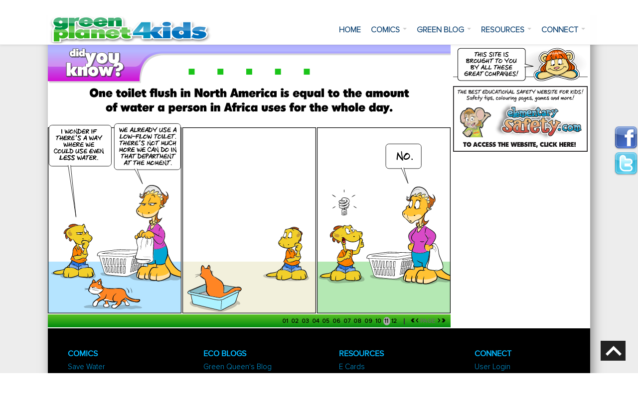

--- FILE ---
content_type: text/html; charset=utf-8
request_url: https://greenplanet4kids.com/comic/save-water/innovative-ways-save-water
body_size: 19084
content:
<!DOCTYPE html>
<!--[if lt IE 7]> <html class="ie6 ie" lang="en" dir="ltr"> <![endif]-->
<!--[if IE 7]>    <html class="ie7 ie" lang="en" dir="ltr"> <![endif]-->
<!--[if IE 8]>    <html class="ie8 ie" lang="en" dir="ltr"> <![endif]-->
<!--[if (gte IE 9)|!(IE)]> <!--> <html class="not-ie" lang="en-US" dir="ltr"> <!--<![endif]-->
<head>
<meta http-equiv="Content-Type" content="text/html; charset=utf-8"/>
<link rel="shortcut icon" href="https://greenplanet4kids.com/sites/default/files/favicon_1.ico" type="image/vnd.microsoft.icon"/>
<meta name="generator" content="Drupal 7 (https://www.drupal.org)"/>
<link rel="canonical" href="https://greenplanet4kids.com/comic/save-water/innovative-ways-save-water"/>
<link rel="shortlink" href="https://greenplanet4kids.com/comic/save-water/innovative-ways-save-water"/>
<meta name="dcterms.type" content="Text"/>
<meta name="dcterms.format" content="text/html"/>
<meta name="dcterms.identifier" content="https://greenplanet4kids.com/comic/save-water/innovative-ways-save-water"/>
<title>Innovative Ways Save Water • Save Water</title>
<meta name="viewport" content="width=device-width, initial-scale=1">
<link rel="stylesheet" href="https://greenplanet4kids.com/A.modules,,_system,,_system.base.css,,qrj8f82+modules,,_system,,_system.menus.css,,qrj8f82+modules,,_system,,_system.messages.css,,qrj8f82+modules,,_system,,_system.theme.css,,qrj8f82+modules,,_aggregator,,_aggregator.css,,qrj8f82+sites,,_all,,_modules,,_colorbox_node,,_colorbox_node.css,,qrj8f82+modules,,_comment,,_comment.css,,qrj8f82+sites,,_all,,_modules,,_date,,_date_api,,_date.css,,qrj8f82+sites,,_all,,_modules,,_date,,_date_popup,,_themes,,_datepicker.1.7.css,,qrj8f82+modules,,_field,,_theme,,_field.css,,qrj8f82+modules,,_node,,_node.css,,qrj8f82+modules,,_search,,_search.css,,qrj8f82+modules,,_user,,_user.css,,qrj8f82+modules,,_forum,,_forum.css,,qrj8f82+sites,,_all,,_modules,,_views,,_css,,_views.css,,qrj8f82+sites,,_all,,_modules,,_colorbox,,_styles,,_default,,_colorbox_style.css,,qrj8f82+sites,,_all,,_modules,,_ctools,,_css,,_ctools.css,,qrj8f82,Mcc.xoGWy0sAl_.css.pagespeed.cf.MnuHPBziDl.css" type="text/css" media="all"/>
<link type="text/css" rel="stylesheet" href="https://cdnjs.cloudflare.com/ajax/libs/font-awesome/4.4.0/css/font-awesome.min.css" media="all"/>
<link rel="stylesheet" href="https://greenplanet4kids.com/sites/A.all,,_modules,,_tb_megamenu,,_css,,_bootstrap.css,,qrj8f82+all,,_modules,,_tb_megamenu,,_css,,_base.css,,qrj8f82+all,,_modules,,_tb_megamenu,,_css,,_default.css,,qrj8f82+all,,_modules,,_tb_megamenu,,_css,,_compatibility.css,,qrj8f82+all,,_themes,,_gp_2016,,_css,,_bootstrap.min.css,,qrj8f82+all,,_themes,,_gp_2016,,_css,,_proximanova.css,,qrj8f82+all,,_themes,,_gp_2016,,_css,,_styles.css,,qrj8f82+all,,_themes,,_gp_2016,,_css,,_custom.css,,qrj8f82+default,,_files,,_fontyourface,,_font.css,,qrj8f82+default,,_files,,_fontyourface,,_local_fonts,,_esFont-normal-normal,,_stylesheet.css,,qrj8f82,Mcc.UiQ6mOC70-.css.pagespeed.cf.Qd_NvuDZ69.css" type="text/css" media="all"/>
<script language="javascript" type="text/javascript">function resizeIframe(){document.getElementById("right-panel").style.height=Math.max(document.getElementById("page-content-panel").offsetHeight,490)+"px";if(document.getElementById("beFrame")!=null)document.getElementById("beFrame").style.height=Math.max(document.getElementById("page-content-panel").offsetHeight,490)+"px";}</script>
</head>
<body onload="resizeIframe()" onresize="resizeIframe()">
<div id="page-wrapper"><div id="page"><div id="header-bar-1" class="clearfix"><div id="header-bar-1-inner" class="container nopadding"><div id="block-block-3" class="block block-block">
<div class="content">
<div id="header-bar-1-col-1" class="col-lg-4 col-md-3 col-sm-3 col-xs-3 nopadding">
<a href="/">
<img alt="Green Planet For Kids Logo" id="green-planet-top-logo" src="https://greenplanet4kids.com/sites/all/themes/gp_2016/images/xgreenplanet4kids-logo.png.pagespeed.ic.IhPoaAY-Dz.webp" width="334" height="91">
</a>
</div>
<div id="header-bar-1-col-2" class="col-lg-8 col-md-9 col-sm-9 col-xs-9 nopadding">
<div class="tb-megamenu tb-megamenu-main-menu">
<div>
<ul class="tb-megamenu-nav nav level-0 items-5">
<li data-id="219" data-level="1" data-type="menu_item" data-class="" data-xicon="" data-caption="" data-alignsub="" data-group="0" data-hidewcol="0" data-hidesub="0" class="tb-megamenu-item level-1 mega">
<a href="/">
Home </a>
</li>
<li data-id="558" data-level="1" data-type="menu_item" data-class="" data-xicon="" data-caption="" data-alignsub="justify" data-group="0" data-hidewcol="0" data-hidesub="0" class="tb-megamenu-item level-1 mega mega-align-justify dropdown">
<a href="/comic/save-water/small-changes-save-water" class="dropdown-toggle" title="Comics">
Comics <span class="caret"></span>
</a>
<div data-class="" data-width="" class="tb-megamenu-submenu dropdown-menu mega-dropdown-menu nav-child">
<div class="mega-dropdown-inner">
<div class="tb-megamenu-row row-fluid">
<div data-showblocktitle="1" data-class="" data-width="12" data-hidewcol="0" id="tb-megamenu-column-1" class="tb-megamenu-column span12  mega-col-nav">
<div class="tb-megamenu-column-inner mega-inner clearfix">
<div data-type="block" data-block="block--4" class="tb-megamenu-block tb-block tb-megamenu-block">
<div class="block-inner">
<div id="block-block-4" class="block block-block">
<div class="content">
<div id="comics-menu" class="clearfix">
<div id="comics-inner" class="container nopadding">
<h4 class="menu-header">Comics Sections</h4>
<div id="comics-col-1" class="col-lg-2 col-md-3 col-sm-3 col-xs-4 comics_menu_container">
<div>
<a href="https://greenplanet4kids.com/comic/save-water/small-changes-save-water">
<img src="https://greenplanet4kids.com/sites/all/themes/gp_2016/images/comic-pages-menu/xsave-water-thumb.png.pagespeed.ic.jytFBhYniO.webp" alt="Save Water Section" class="responsive-img" width="164" height="110"/>
<h4 class="menu-header-title">Save Water</h4>
</a>
<a class="colorbox-node" href="/comic-menu/save-water?width=600&height=600">Pages Listing</a>
</div>
</div>
<div id="comics-col-2" class="col-lg-2 col-md-3 col-sm-3 col-xs-4 comics_menu_container">
<div>
<a href="https://greenplanet4kids.com/comic/save-electricity/save-electricity-tip">
<img src="https://greenplanet4kids.com/sites/all/themes/gp_2016/images/comic-pages-menu/xsave-electricity-thumb.png.pagespeed.ic.1z5fa8y02u.webp" alt="Save Electricity Section" class="responsive-img" width="164" height="110"/>
<h4 class="menu-header-title">Save Electricity</h4>
</a>
<a class="colorbox-node" href="/comic-menu/save-electricity?width=600&height=600">Pages Listing</a>
</div>
</div>
<div id="comics-col-3" class="col-lg-2 col-md-3 col-sm-3 col-xs-4 comics_menu_container">
<div>
<a href="https://greenplanet4kids.com/comic/save-heating-cooling/heating-cooling-cost">
<img src="https://greenplanet4kids.com/sites/all/themes/gp_2016/images/comic-pages-menu/xsave-heating-cooling-thumb.png.pagespeed.ic.6J7z6RqqzE.webp" alt="Save on Heating & Cooling Section" class="responsive-img" width="165" height="110"/>
<h4 class="menu-header-title">Heating & Cooling</h4>
</a>
<a class="colorbox-node" href="/comic-menu/save-heating-cooling?width=600&height=600">Pages Listing</a>
</div>
</div>
<div id="comics-col-4" class="col-lg-2 col-md-3 col-sm-3 col-xs-4 comics_menu_container">
<div>
<a href="https://greenplanet4kids.com/comic/rrr/reduce-reuse-recycle">
<img src="https://greenplanet4kids.com/sites/all/themes/gp_2016/images/comic-pages-menu/xrrr-thumb.png.pagespeed.ic.kexY25jT0c.webp" alt="Reduce Reuse Recycle Section" class="responsive-img" width="164" height="110"/>
<h4 class="menu-header-title">RRR</h4>
</a>
<a class="colorbox-node" href="/comic-menu/rrr?width=600&height=600">Pages Listing</a>
</div>
</div>
<div id="comics-col-5" class="col-lg-2 col-md-3 col-sm-3 col-xs-4 comics_menu_container">
<div>
<a href="https://greenplanet4kids.com/comic/save-yard-garden/yard-garden-header">
<img src="https://greenplanet4kids.com/sites/all/themes/gp_2016/images/comic-pages-menu/xyard-garden-thumb.png.pagespeed.ic.g-xx4JjIAM.webp" alt="Yard & Garden Section" class="responsive-img" width="164" height="110"/>
<h4 class="menu-header-title">Yard & Garden</h4>
</a>
<a class="colorbox-node" href="/comic-menu/save-yard-garden?width=600&height=600">Pages Listing</a>
</div>
</div>
<div id="comics-col-6" class="col-lg-2 col-md-3 col-sm-3 col-xs-4 comics_menu_container">
<div>
<a href="https://greenplanet4kids.com/comic/save-transportation/your-transportation-needs">
<img src="https://greenplanet4kids.com/sites/all/themes/gp_2016/images/comic-pages-menu/xtransportation-thumb.png.pagespeed.ic.8CQT2Qw4SC.webp" alt="Green Transportation Ideas Section" class="responsive-img" width="164" height="110"/>
<h4 class="menu-header-title">Transportation</h4>
</a>
<a class="colorbox-node" href="/comic-menu/save-transportation?width=600&height=600">Pages Listing</a>
</div>
</div>
<div id="comics-col-7" class="col-lg-2 col-md-3 col-sm-3 col-xs-4 comics_menu_container">
<div>
<a href="https://greenplanet4kids.com/comic/environmental-choices/making-right-environmental-choices">
<img src="https://greenplanet4kids.com/sites/all/themes/gp_2016/images/comic-pages-menu/xenvironmental-choices-thumb.png.pagespeed.ic.1SZYEQF_j3.webp" alt="Smart Environmental Choices" class="responsive-img" width="164" height="110"/>
<h4 class="menu-header-title">Environmental Choices</h4>
</a>
<a class="colorbox-node" href="/comic-menu/environmental-choices?width=600&height=600">Pages Listing</a>
</div>
</div>
<div id="comics-col-8" class="col-lg-2 col-md-3 col-sm-3 col-xs-4 comics_menu_container">
<div>
<a href="https://greenplanet4kids.com/eco-family-comic-strip">
<img src="https://greenplanet4kids.com/sites/all/themes/gp_2016/images/comic-pages-menu/xeco-family-comic-strip-thumb.png.pagespeed.ic.weCau_UEjv.webp" alt="Eco Family Comic Strip" class="responsive-img" width="165" height="110"/>
<h4 class="menu-header-title">Eco Family Comic Strip</h4>
</a>
</div>
</div>
</div>
</div> </div>
</div>
</div>
</div>
</div>
</div>
</div>
</div>
</div>
</li>
<li data-id="664" data-level="1" data-type="menu_item" data-class="" data-xicon="" data-caption="" data-alignsub="" data-group="0" data-hidewcol="0" data-hidesub="0" class="tb-megamenu-item level-1 mega dropdown">
<a href="/" class="dropdown-toggle" title="Green Blog">
Green Blog <span class="caret"></span>
</a>
<div data-class="" data-width="" class="tb-megamenu-submenu dropdown-menu mega-dropdown-menu nav-child">
<div class="mega-dropdown-inner">
<div class="tb-megamenu-row row-fluid">
<div data-showblocktitle="1" data-class="" data-width="12" data-hidewcol="" id="tb-megamenu-column-2" class="tb-megamenu-column span12  mega-col-nav">
<div class="tb-megamenu-column-inner mega-inner clearfix">
<div data-type="block" data-block="block--5" class="tb-megamenu-block tb-block tb-megamenu-block">
<div class="block-inner">
<div id="block-block-5" class="block block-block">
<div class="content">
<div id="colouring-menu" class="clearfix">
<div id="colouring-inner" class="container nopadding">
<div id="colouring-col-1" class="col-lg-6 col-md-6 col-sm-6 col-xs-12">
<h4 class="menu-header">Our Top Bloggers</h4>
<div id="blogger-col-1" class="col-lg-3 col-md-4 col-sm-6 col-xs-6 blogger_menu_container">
<a href="/blogs/green-queen">
<img src="https://greenplanet4kids.com/sites/all/themes/gp_2016/images/bloggers/xgreen-queen.png.pagespeed.ic.Jnjr1k0SUk.webp" alt="Green Queen's Blog" class="responsive-img" width="102" height="83"/>
<h4 class="menu-header-title">Green Queen</h4>
</a>
</div>
<div id="blogger-col-2" class="col-lg-3 col-md-4 col-sm-6 col-xs-6 blogger_menu_container">
<a href="/blogs/king-koin">
<img src="https://greenplanet4kids.com/sites/all/themes/gp_2016/images/bloggers/xking-koin.png.pagespeed.ic.xn7M3FE-Gu.webp" alt="King Koin's Blog" class="responsive-img" width="102" height="83"/>
<h4 class="menu-header-title">King Koin</h4>
</a>
</div>
<div id="blogger-col-3" class="col-lg-3 col-md-4 col-sm-6 col-xs-6 blogger_menu_container">
<a href="/blogs/granny-squares">
<img src="https://greenplanet4kids.com/sites/all/themes/gp_2016/images/bloggers/xgranny-squares.png.pagespeed.ic.3L0wnTczqq.webp" alt="Granny Squares' Blog" class="responsive-img" width="102" height="83"/>
<h4 class="menu-header-title">Granny Squares</h4>
</a>
</div>
<div id="blogger-col-4" class="col-lg-3 col-md-4 col-sm-6 col-xs-6 blogger_menu_container">
<a href="/blogs/grampa-macgyver">
<img src="https://greenplanet4kids.com/sites/all/themes/gp_2016/images/bloggers/xgrampa-macgyver.png.pagespeed.ic.poGE9hDMK9.webp" alt="Grampa MacGyver's Blog" class="responsive-img" width="102" height="83"/>
<h4 class="menu-header-title">Grampa MacGyver</h4>
</a>
</div>
<div id="blogger-col-5" class="col-lg-3 col-md-4 col-sm-6 col-xs-6 blogger_menu_container">
<a href="/blogs/princess-whales">
<img src="https://greenplanet4kids.com/sites/all/themes/gp_2016/images/bloggers/xprincess-whales.png.pagespeed.ic.3NDEYs_Irq.webp" alt="Princess of Whales' Blog" class="responsive-img" width="102" height="83"/>
<h4 class="menu-header-title">Princess of Whales</h4>
</a>
</div>
<div id="blogger-col-6" class="col-lg-3 col-md-4 col-sm-6 col-xs-6 blogger_menu_container">
<a href="/blogs/bargainator">
<img src="[data-uri]" alt="The Bargainator's Blog" class="responsive-img"/>
<h4 class="menu-header-title">The Bargainator</h4>
</a>
</div>
<div id="blogger-col-7" class="col-lg-3 col-md-4 col-sm-6 col-xs-6 blogger_menu_container">
<a href="/blogs/tektrekkie">
<img src="https://greenplanet4kids.com/sites/all/themes/gp_2016/images/bloggers/xtektrekkie.png.pagespeed.ic.qsNqUCdd_S.webp" alt="TekTrekkie's Blog" class="responsive-img" width="102" height="83"/>
<h4 class="menu-header-title">TekTrekkie</h4>
</a>
</div>
<div id="blogger-col-8" class="col-lg-3 col-md-4 col-sm-4 col-xs-6 blogger_menu_container">
<a href="/blogs/boobear">
<img src="[data-uri]" alt="BooBear's Blog" class="responsive-img"/>
<h4 class="menu-header-title">BooBear</h4>
</a>
</div>
<div id="blogger-col-9" class="col-lg-3 col-md-4 col-sm-4 col-xs-6 blogger_menu_container">
<a href="/blogs/indiana-bones">
<img src="[data-uri]" alt="Indiana Bones' Blog" class="responsive-img"/>
<h4 class="menu-header-title">Indiana Bones</h4>
</a>
</div>
</div>
<div id="blogger-col-10" class="col-lg-6 col-md-6 col-sm-6 col-xs-12" style="padding-left:50px">
<h4 class="menu-header">Blogs By Topics</h4>
<ul class="links">
<li class="first menu-"><a href="/blog-category/water" title="">Save Water </a></li>
<li class="menu-"><a href="/blog-category/electricity" title="">Save Electricity</a></li>
<li class="menu-"><a href="/blog-category/heating%20&%20cooling" title="">Heating & Cooling</a></li>
<li class="menu-"><a href="/blog-category/rrr" title="">RRR</a></li>
<li class="menu-"><a href="/blog-category/yard%20%26%20garden" title="">Yard & Garden</a></li>
<li class="menu-"><a href="/blog-category/transportation" title="">Transportation</a></li>
<li class="menu-"><a href="/blog-category/environmental%20choices" title="">Environmental Choices</a></li>
</ul>
</div>
</div>
</div> </div>
</div>
</div>
</div>
</div>
</div>
</div>
</div>
</div>
</li>
<li data-id="559" data-level="1" data-type="menu_item" data-class="" data-xicon="" data-caption="" data-alignsub="" data-group="0" data-hidewcol="0" data-hidesub="0" class="tb-megamenu-item level-1 mega dropdown">
<a href="/" class="dropdown-toggle" title="Resources">
Resources <span class="caret"></span>
</a>
<div data-class="" data-width="" class="tb-megamenu-submenu dropdown-menu mega-dropdown-menu nav-child">
<div class="mega-dropdown-inner">
<div class="tb-megamenu-row row-fluid">
<div data-showblocktitle="1" data-class="" data-width="12" data-hidewcol="" id="tb-megamenu-column-3" class="tb-megamenu-column span12  mega-col-nav">
<div class="tb-megamenu-column-inner mega-inner clearfix">
<div data-type="block" data-block="block--10" class="tb-megamenu-block tb-block tb-megamenu-block">
<div class="block-inner">
<div id="block-block-10" class="block block-block">
<div class="content">
<div id="resources-menu" class="clearfix">
<div id="resources-menu-inner" class="container nopadding">
<div id="resources-menu-col-1" class="col-lg-3 col-md-3 col-sm-6 col-xs-6">
<h4 class="menu-header">Eco Forum</h4>
<ul class="links"><li class="menu-831 first"><a href="/forums/reduce" title="">Reduce</a></li>
<li class="menu-832"><a href="/forums/reuse" title="">Reuse</a></li>
<li class="menu-833 last"><a href="/forums/recycle" title="">Recycle</a></li>
</ul>	</div>
<div id="resources-menu-col-2" class="col-lg-3 col-md-3 col-sm-6 col-xs-6">
<h4 class="menu-header">Green News</h4>
<ul class="links"><li class="menu-802 first"><a href="/green-homes-news" title="">Green Homes News</a></li>
<li class="menu-803"><a href="/green-power-news" title="">Green Power News</a></li>
<li class="menu-805"><a href="/organic-gardening-news" title="">Organic Gardening News</a></li>
<li class="menu-806 last"><a href="/renewable-energy-news" title="">Renewable Energy News</a></li>
</ul>	</div>
<div id="resources-menu-col-3" class="col-lg-3 col-md-3 col-sm-6 col-xs-6">
<h4 class="menu-header">Other Resources</h4>
<ul class="links"><li class="menu-882 first"><a href="/ecards" title="">E Cards</a></li>
<li class="menu-687"><a href="/other-eco-resources" title="">Eco Links</a></li>
<li class="menu-795"><a href="/link-us" title="">Link with Us</a></li>
<li class="menu-809 last"><a href="/bookmark-us" title="">Bookmark Us</a></li>
</ul>	</div>
</div>
</div> </div>
</div>
</div>
</div>
</div>
</div>
</div>
</div>
</div>
</li>
<li data-id="560" data-level="1" data-type="menu_item" data-class="" data-xicon="" data-caption="" data-alignsub="" data-group="0" data-hidewcol="0" data-hidesub="0" class="tb-megamenu-item level-1 mega dropdown">
<a href="/" class="dropdown-toggle" title="Connect">
Connect <span class="caret"></span>
</a>
<div data-class="" data-width="" class="tb-megamenu-submenu dropdown-menu mega-dropdown-menu nav-child">
<div class="mega-dropdown-inner">
<div class="tb-megamenu-row row-fluid">
<div data-showblocktitle="1" data-class="" data-width="12" data-hidewcol="" id="tb-megamenu-column-4" class="tb-megamenu-column span12  mega-col-nav">
<div class="tb-megamenu-column-inner mega-inner clearfix">
<div data-type="block" data-block="block--11" class="tb-megamenu-block tb-block tb-megamenu-block">
<div class="block-inner">
<div id="block-block-11" class="block block-block">
<div class="content">
<div id="connect-menu" class="clearfix">
<div id="connect-menu-inner" class="container nopadding">
<div id="connect-menu-col-1" class="col-lg-3 col-md-3 col-sm-6 col-xs-6">
<h4 class="menu-header">Advertisers</h4>
<ul class="links"><li class="menu-758 first"><a href="/login" title="">Advertiser Login</a></li>
<li class="menu-759"><a href="/clogout" title="">Advertiser Logout</a></li>
<li class="menu-760"><a href="/advertise-with-us" title="">Advertising Inquiries</a></li>
<li class="menu-772 last"><a href="https://greenplanet4kids.com/faq#lostpassword" title="" target="_blank" class="external">Lost My Password</a></li>
</ul>	</div>
<div id="connect-menu-col-2" class="col-lg-3 col-md-3 col-sm-6 col-xs-6">
<h4 class="menu-header">Users</h4>
<ul class="links"><li class="menu-764 first"><a href="/user/register" title="">Create User Account</a></li>
<li class="menu-762"><a href="/user" title="">User Login</a></li>
<li class="menu-773 last"><a href="/user/password" title="">Password Reset</a></li>
</ul>	</div>
<div id="connect-menu-col-3" class="col-lg-3 col-md-3 col-sm-6 col-xs-6">
<h4 class="menu-header">Everyone</h4>
<ul class="links"><li class="menu-769 first"><a href="/faq" title="">FAQs</a></li>
<li class="menu-768"><a href="/feedback" title="">Email Us</a></li>
<li class="menu-770"><a href="https://www.facebook.com/rmcinc" title="" target="_blank" class="external">Facebook</a></li>
<li class="menu-771 last"><a href="https://twitter.com/rmctweeter" title="" target="_blank" class="external">Twitter</a></li>
</ul>	</div>
</div>
</div>
</div>
</div>
</div>
</div>
</div>
</div>
</div>
</div>
</div>
</li>
</ul>
</div>
</div>
</div> </div>
</div>
</div></div><div id="rmc-page-inner" class="container clearfix"><div id="page-above-content-inner" class="nopadding"></div><div id="page-content-inner" class="nopadding clearfix"><div id="page-content-panel" class="nopadding"><div id="block-system-main" class="block block-system">
<div class="content">
<div class="view view-comics- view-id-comics_ view-display-id-page_1 view-dom-id-e366d021d831ce8e91cebaedad87b0a3">
<div class="view-content">
<div class="views-row views-row-1 views-row-odd views-row-first views-row-last">
<div id="image-box">
<object data="https://greenplanet4kids.com/sites/all/themes/gp_2016/images/comic-pages/innovative-ways-save-water.svg" type="image/svg+xml" alt="I WONDER IF THERE'S A WAY WHERE WE COULD USE EVEN LESS WATER.
WE ALREADY USE A LOW-FLOW TOILET.  THERE'S NOT MUCH MORE WE CAN DO IN THAT DEPARTMENT AT THE MOMENT.
NO.
One toilet flush in North America is equal to the amount of water a person in Africa uses for the whole day."/>
</object>
</div>
<div id="comic-section-links-bar">
<a href='small-changes-save-water'> 01 </a><a href='ways-to-save-water-bathroom'> 02 </a><a href='ways-to-save-water-shower'> 03 </a><a href='ways-to-save-water-bathtub'> 04 </a><a href='ways-to-save-water-yard'> 05 </a><a href='ways-to-save-water-kitchen'> 06 </a><a href='ways-to-save-water-lawn'> 07 </a><a href='smart-investment-toilet'> 08 </a><a href='smart-investment-front-load-washer'> 09 </a><a href='smart-investment-washer'>10 </a><a href='innovative-ways-save-water'>11 </a><a href='water-blog-link'>12 </a><span id='next-back'><a href='https://greenplanet4kids.com/'>&#xab;</a><a href='smart-investment-washer'>&#x2039;</a> PAGE <a href='water-blog-link'>&#x203A;</a><a href='https://greenplanet4kids.com/comic/save-electricity/save-electricity-tip'>&#xbb;</a></span></div>
</div>
</div>
</div> </div>
</div>
</div><div id="right-panel" class="nopadding" style="position: relative;"><div id="block-block-12" class="block block-block">
<div class="content">
<script type="text/javascript">document.write('<iframe id="beFrame" frameborder="0" scrolling="no" height=10 width=10 name="myFrame" src="" style="overflow-x:auto;width:100%;" onload="resizeIframe()"></iframe>');</script>
<noscript>Your browser does not support JavaScript!</noscript> </div>
</div>
</div></div><div id="page-below-content-inner" class="nopadding clearfix"><div id="block-block-7" class="block block-block">
<div class="content">
<div id="fixeddiv" style="position:fixed;width:48px;height:50px;right:0px;top:30%;">
<a href="https://www.facebook.com/rmcinc" target="_blank" class="external"><img src="[data-uri]" alt="RMC facebook" style="margin:8px 0 4px 0"></a>
<a href="https://twitter.com/rmctweeter" target="_blank" class="external"><img src="[data-uri]" alt="RMC twitter"></a>
</div> </div>
</div>
</div><div id="footer-bar-1-inner" class="nopadding clearfix"><div id="block-block-2" class="block block-block">
<div class="content">
<div id="footer-bar-1-col-1" class="col-lg-3 col-md-3 col-sm-6 col-xs-6 footer-bars">
<h5 class="footer-header">Comics</h5>
<ul class="links"><li class="menu-674 first"><a href="/comic/save-water/small-changes-save-water" title="">Save Water</a></li>
<li class="menu-673"><a href="/comic/save-electricity/save-electricity-tip" title="">Save Electricity</a></li>
<li class="menu-672"><a href="/comic/save-heating-cooling/heating-cooling-cost" title="">Save Heating &amp; Cooling</a></li>
<li class="menu-671"><a href="/comic/rrr/reduce-reuse-recycle" title="">Reduce Reuse Recycle (RRR)</a></li>
<li class="menu-670"><a href="/comic/save-yard-garden/yard-garden-header" title="">Yard &amp; Garden</a></li>
<li class="menu-669"><a href="/comic/save-transportation/your-transportation-needs" title="">Transportation</a></li>
<li class="menu-668"><a href="/comic/environmental-choices/making-right-environmental-choices" title="">Environmental Choices</a></li>
<li class="menu-810 last"><a href="/eco-family-comic-strip" title="">Comic Strip</a></li>
</ul>
</div>
<div id="footer-bar-1-col-2" class="col-lg-3 col-md-3 col-sm-6 col-xs-6 footer-bars">
<h5 class="footer-header">Eco Blogs</h5>
<ul class="links"><li class="menu-811 first"><a href="/blog/918" title="">Green Queen&#039;s Blog</a></li>
<li class="menu-812"><a href="/blog/805" title="">King Koin&#039;s Blog</a></li>
<li class="menu-813"><a href="/blog/919" title="">Granny Square&#039;s Blog</a></li>
<li class="menu-814"><a href="/blog/920" title="">Grampa MacGyver&#039;s Blog</a></li>
<li class="menu-815"><a href="/blog/921" title="">Princess of Whales&#039;s Blog</a></li>
<li class="menu-816"><a href="/blog/922" title="">The Bargainator&#039;s Blog</a></li>
<li class="menu-817"><a href="/blog/923" title="">TekTrekkie&#039;s Blog</a></li>
<li class="menu-818"><a href="/blog/924" title="">BooBear&#039;s Blog</a></li>
<li class="menu-819 last"><a href="/blog/925" title="">Indiana Bones&#039; Blog</a></li>
</ul>
</div>
<div id="footer-bar-1-col-3" class="col-lg-3 col-md-3 col-sm-6 col-xs-6 footer-bars">
<h5 class="footer-header">Resources</h5>
<ul class="links"><li class="menu-882 first"><a href="/ecards" title="">E Cards</a></li>
<li class="menu-687"><a href="/other-eco-resources" title="">Eco Links</a></li>
<li class="menu-795"><a href="/link-us" title="">Link with Us</a></li>
<li class="menu-809 last"><a href="/bookmark-us" title="">Bookmark Us</a></li>
</ul>
<h5 class="footer-header second-header">Green News</h5>
<ul class="links"><li class="menu-802 first"><a href="/green-homes-news" title="">Green Homes News</a></li>
<li class="menu-803"><a href="/green-power-news" title="">Green Power News</a></li>
<li class="menu-805"><a href="/organic-gardening-news" title="">Organic Gardening News</a></li>
<li class="menu-806 last"><a href="/renewable-energy-news" title="">Renewable Energy News</a></li>
</ul>
</div>
<div id="footer-bar-1-col-4" class="col-lg-3 col-md-3 col-sm-6 col-xs-6 footer-bars">
<h5 class="footer-header">Connect</h5>
<ul class="links"><li class="menu-723 first"><a href="/user" title="">User Login</a></li>
<li class="menu-725"><a href="/login" title="">Advertiser Login</a></li>
<li class="menu-728"><a href="/faq" title="">FAQs</a></li>
<li class="menu-731"><a href="/feedback" title="">Email Us</a></li>
<li class="menu-734 last"><a href="/link-us" title="">Link with Us</a></li>
</ul>
<h5 class="footer-header second-header">Our Other Sites</h5>
<ul class="links"><li class="menu-738 first"><a href="https://drugfacts4youngpeople.com/" title="" target="_blank" class="external">Drug Facts</a></li>
<li class="menu-739"><a href="https://elementarySafety.com/" title="" target="_blank" class="external">Elementary Safety</a></li>
<li class="menu-740 last"><a href="https://teenagesurvival.com/" title="" target="_blank" class="external">Teenage Survival</a></li>
</ul></div> </div>
</div>
</div></div><div id="footer-bar-2" class="clearfix"><div id="footer-bar-2-inner"><div id="block-block-6" class="block block-block">
<div class="content">
<a href="https://greenplanet4kids.com/terms-of-use">Terms of Use</a> | <a href="https://greenplanet4kids.com/privacy-policy">Privacy Policy</a> | <a href="https://greenplanet4kids.com/coppa-policy">COPPA Policy</a>
<br>
All Content on this site © <a href="http://regionalmapleleaf.com" target="_blank" class="ext external">Regional Maple Leaf Communications Inc.</a> - Toll Free: <a href="tel:18007530193">1-800-753-0193</a> or <a href="mailto:editor@regionalmapleleaf.com " class="mailto">E-mail us</a> </div>
</div>
</div></div>	</div> </div> <div id="scroll2top">Scroll to Top</div>
<!--[if lt IE 9]>
            <script src="//html5shim.googlecode.com/svn/trunk/html5.js"></script>
        <![endif]-->
<link href='https://fonts.googleapis.com/css?family=Open+Sans:400,700,600,300' rel='stylesheet' type='text/css'>
<script src="https://greenplanet4kids.com/sites,_default,_files,_minify,_jquery.min.1.5.2.min_0.js,qv==1.5.2+misc,_jquery-extend-3.4.0.js,qv==1.5.2+sites,_default,_files,_minify,_jquery.once.1.2.min_0.js,qv==1.2.pagespeed.jc.1UuI8T4AAA.js"></script><script>eval(mod_pagespeed_EMrSIYYWea);</script>
<script>eval(mod_pagespeed_zVGniqP06U);</script>
<script>eval(mod_pagespeed_$bzTp_yCwb);</script>
<script src="https://greenplanet4kids.com/sites/default/files/minify/drupal.min_0.js,qrj8f82+ajax.7.43.min_0.js,qv==7.69+jquery_update.0.0.1.min_0.js,qv==0.0.1+jquery.colorbox-min.min_1.js,qrj8f82+colorbox.min_0.js,qrj8f82+colorbox_style.min_0.js,qrj8f82+colorbox_load.min_0.js,qrj8f82+tb-megamenu-frontend.min_0.js,qrj8f82+tb-megamenu-touch.min_0.js,qrj8f82+googleanalytics.min.js,qrj8f82.pagespeed.jc.89oSufv9FT.js"></script><script>eval(mod_pagespeed_I5bpe8DbL5);</script>
<script>eval(mod_pagespeed_QiOsAPT$1j);</script>
<script>eval(mod_pagespeed_yKny7e2RVd);</script>
<script>eval(mod_pagespeed_gzmV1zpxp4);</script>
<script>eval(mod_pagespeed_xGSpqjhnVL);</script>
<script>eval(mod_pagespeed_5WzsnMRIDX);</script>
<script>eval(mod_pagespeed_cdPKkHnDSI);</script>
<script>eval(mod_pagespeed_ybTOif0IYy);</script>
<script>eval(mod_pagespeed_2GLqSM3jGt);</script>
<script>eval(mod_pagespeed_gWNTpjwSCJ);</script>
<script type="text/javascript">//<![CDATA[
(function(i,s,o,g,r,a,m){i["GoogleAnalyticsObject"]=r;i[r]=i[r]||function(){(i[r].q=i[r].q||[]).push(arguments)},i[r].l=1*new Date();a=s.createElement(o),m=s.getElementsByTagName(o)[0];a.async=1;a.src=g;m.parentNode.insertBefore(a,m)})(window,document,"script","https://greenplanet4kids.com/sites/default/files/googleanalytics/analytics.js?rj8f82","ga");ga("create","UA-15044422-3",{"cookieDomain":"auto"});ga("set","anonymizeIp",true);ga("send","pageview");
//]]></script>
<script src="https://greenplanet4kids.com/sites/default/files/minify/progress.7.43.min_0.js,qv==7.69+colorbox_node.min_0.js,qrj8f82+bootstrap.min.min_0.js,qrj8f82+rmc-slider.min_0.js,qrj8f82+custom.min.js,qrj8f82.pagespeed.jc.QIUHUOQVMi.js"></script><script>eval(mod_pagespeed_Tx4qtR6BA0);</script>
<script>eval(mod_pagespeed_nlQLef7jqV);</script>
<script>eval(mod_pagespeed_71bhA3za$H);</script>
<script>eval(mod_pagespeed_GtmjxXqmnb);</script>
<script>eval(mod_pagespeed_qG6Zq8$LNI);</script>
<script type="text/javascript">//<![CDATA[
jQuery.extend(Drupal.settings,{"basePath":"\/","pathPrefix":"","ajaxPageState":{"theme":"gp_2016","theme_token":"IkiUIoWMZZ4VH4BZmaPNxSMbhEpcmtrXdgQbCu6oRrU","jquery_version":"1.5","js":{"sites\/default\/files\/minify\/jquery.min.1.5.2.min_0.js":1,"misc\/jquery-extend-3.4.0.js":1,"sites\/default\/files\/minify\/jquery.once.1.2.min_0.js":1,"sites\/default\/files\/minify\/drupal.min_0.js":1,"sites\/default\/files\/minify\/ajax.7.43.min_0.js":1,"sites\/default\/files\/minify\/jquery_update.0.0.1.min_0.js":1,"sites\/default\/files\/minify\/jquery.colorbox-min.min_1.js":1,"sites\/default\/files\/minify\/colorbox.min_0.js":1,"sites\/default\/files\/minify\/colorbox_style.min_0.js":1,"sites\/default\/files\/minify\/colorbox_load.min_0.js":1,"sites\/default\/files\/minify\/tb-megamenu-frontend.min_0.js":1,"sites\/default\/files\/minify\/tb-megamenu-touch.min_0.js":1,"sites\/default\/files\/minify\/googleanalytics.min.js":1,"sites\/default\/files\/minify\/progress.7.43.min_0.js":1,"misc\/progress.js":1,"sites\/default\/files\/minify\/colorbox_node.min_0.js":1,"sites\/default\/files\/minify\/bootstrap.min.min_0.js":1,"sites\/default\/files\/minify\/rmc-slider.min_0.js":1,"sites\/default\/files\/minify\/custom.min.js":1},"css":{"modules\/system\/system.base.css":1,"modules\/system\/system.menus.css":1,"modules\/system\/system.messages.css":1,"modules\/system\/system.theme.css":1,"modules\/aggregator\/aggregator.css":1,"sites\/all\/modules\/colorbox_node\/colorbox_node.css":1,"modules\/comment\/comment.css":1,"sites\/all\/modules\/date\/date_api\/date.css":1,"sites\/all\/modules\/date\/date_popup\/themes\/datepicker.1.7.css":1,"modules\/field\/theme\/field.css":1,"modules\/node\/node.css":1,"modules\/search\/search.css":1,"modules\/user\/user.css":1,"modules\/forum\/forum.css":1,"sites\/all\/modules\/views\/css\/views.css":1,"sites\/all\/modules\/colorbox\/styles\/default\/colorbox_style.css":1,"sites\/all\/modules\/ctools\/css\/ctools.css":1,"https:\/\/cdnjs.cloudflare.com\/ajax\/libs\/font-awesome\/4.4.0\/css\/font-awesome.min.css":1,"sites\/all\/modules\/tb_megamenu\/css\/bootstrap.css":1,"sites\/all\/modules\/tb_megamenu\/css\/base.css":1,"sites\/all\/modules\/tb_megamenu\/css\/default.css":1,"sites\/all\/modules\/tb_megamenu\/css\/compatibility.css":1,"sites\/all\/themes\/gp_2016\/css\/bootstrap.min.css":1,"sites\/all\/themes\/gp_2016\/css\/proximanova.css":1,"sites\/all\/themes\/gp_2016\/css\/styles.css":1,"sites\/all\/themes\/gp_2016\/css\/custom.css":1,"sites\/default\/files\/fontyourface\/font.css":1,"public:\/\/fontyourface\/local_fonts\/esFont-normal-normal\/stylesheet.css":1}},"colorbox":{"opacity":"0.85","current":"{current} of {total}","previous":"\u00ab Prev","next":"Next \u00bb","close":"Close","maxWidth":"98%","maxHeight":"98%","fixed":true,"mobiledetect":true,"mobiledevicewidth":"480px"},"googleanalytics":{"trackOutbound":1,"trackMailto":1,"trackDownload":1,"trackDownloadExtensions":"7z|aac|arc|arj|asf|asx|avi|bin|csv|doc(x|m)?|dot(x|m)?|exe|flv|gif|gz|gzip|hqx|jar|jpe?g|js|mp(2|3|4|e?g)|mov(ie)?|msi|msp|pdf|phps|png|ppt(x|m)?|pot(x|m)?|pps(x|m)?|ppam|sld(x|m)?|thmx|qtm?|ra(m|r)?|sea|sit|tar|tgz|torrent|txt|wav|wma|wmv|wpd|xls(x|m|b)?|xlt(x|m)|xlam|xml|z|zip","trackColorbox":1},"colorbox_node":{"width":"600px","height":"600px"}});
//]]></script>
</body>
</html>

--- FILE ---
content_type: text/html; charset=UTF-8
request_url: https://greenplanet4kids.com/ws/php/ws_multi_call.php?numAd=3
body_size: 262
content:
<head/><link type="text/css" rel="Stylesheet" href="../css/style.css"/>
<body><img class="be-header" src="https://greenplanet4kids.com/ws/xbrought.png.pagespeed.ic.dGuiTSGOi_.webp" width="270" height="68"/><a class="be-link" href="ws_be_path.php?pub=E&sec=2&beID=1" target="_blank"><img class="be-img" src="ws_be_img.php?pub=E&sec=2&beSize=1&beID=1"/></a></body>

--- FILE ---
content_type: text/css
request_url: https://greenplanet4kids.com/ws/css/style.css
body_size: 197
content:
/* ************************ Right Panel ***************** */
img.be-img{
	max-width: 100%;
	border: none; 
    margin: 0 0 5px; 
    padding: 0px;
    clear: both; 
}
img.be-header{
	max-width: 100%;
	margin: 0 0 10px; 
}
a.be-link{
	text-decoration: none;
	border: none;
	margin: 0px;
	padding: 0px; 
	clear: both
}
body{
	margin:5px;
}

--- FILE ---
content_type: text/plain
request_url: https://www.google-analytics.com/j/collect?v=1&_v=j102&aip=1&a=271117308&t=pageview&_s=1&dl=https%3A%2F%2Fgreenplanet4kids.com%2Fcomic%2Fsave-water%2Finnovative-ways-save-water&ul=en-us%40posix&dt=Innovative%20Ways%20Save%20Water%20%E2%80%A2%20Save%20Water&sr=1280x720&vp=1280x720&_u=YEBAAEABAAAAACAAI~&jid=330209751&gjid=519675963&cid=46079160.1767778288&tid=UA-15044422-3&_gid=1826298734.1767778288&_r=1&_slc=1&z=1877079838
body_size: -287
content:
2,cG-HB3Y5BEK3Z

--- FILE ---
content_type: image/svg+xml
request_url: https://greenplanet4kids.com/sites/all/themes/gp_2016/images/comic-pages/innovative-ways-save-water.svg
body_size: 125892
content:
<?xml version="1.0" encoding="utf-8"?>
<!-- Generator: Adobe Illustrator 15.1.0, SVG Export Plug-In . SVG Version: 6.00 Build 0)  -->
<!DOCTYPE svg PUBLIC "-//W3C//DTD SVG 1.1//EN" "http://www.w3.org/Graphics/SVG/1.1/DTD/svg11.dtd">
<svg version="1.1" xmlns="http://www.w3.org/2000/svg" xmlns:xlink="http://www.w3.org/1999/xlink" x="0px" y="0px" width="672px"
	 height="449px" viewBox="-84 -56.1 672 449" style="enable-background:new -84 -56.1 672 449;" xml:space="preserve">
<style type="text/css">
<![CDATA[
	.st0{opacity:0.2;fill-rule:evenodd;clip-rule:evenodd;}
	.st1{fill-rule:evenodd;clip-rule:evenodd;fill:#D94AC7;}
	.st2{fill:#4D4D4D;}
	.st3{fill:none;stroke:#000000;stroke-width:0.7;stroke-linejoin:round;stroke-miterlimit:10;}
	.st4{opacity:0.15;}
	.st5{fill:#B4E8B3;}
	.st6{fill:url(#SVGID_6_);filter:url(#Adobe_OpacityMaskFilter);}
	.st7{fill:#1AC419;}
	.st8{fill:#B5E4FF;}
	.st9{fill-rule:evenodd;clip-rule:evenodd;fill:#ADF2FF;}
	.st10{fill-rule:evenodd;clip-rule:evenodd;fill:#82B0F0;}
	.st11{fill:#F2F0DC;}
	
		.st12{fill-rule:evenodd;clip-rule:evenodd;fill:none;stroke:#FFFFFF;stroke-width:2.37;stroke-linecap:round;stroke-linejoin:round;stroke-miterlimit:10;}
	.st13{fill-rule:evenodd;clip-rule:evenodd;fill:#87BDC7;}
	.st14{mask:url(#TranspMask_2_1_);fill:#FFFFFF;}
	.st15{fill-rule:evenodd;clip-rule:evenodd;fill:#EBEBEB;}
	.st16{fill-rule:evenodd;clip-rule:evenodd;fill:#B8B8B8;}
	.st17{fill-rule:evenodd;clip-rule:evenodd;fill:#ED3B3B;}
	.st18{clip-path:url(#SVGID_2_);}
	.st19{clip-path:url(#SVGID_4_);}
	.st20{fill:url(#SVGID_5_);}
	.st21{stroke:#000000;stroke-width:0.2;}
	.st22{fill-rule:evenodd;clip-rule:evenodd;}
	.st23{opacity:0.4;}
	.st24{fill:#FFFFFF;}
	.st25{fill-rule:evenodd;clip-rule:evenodd;fill:#F2CF29;}
	.st26{fill:none;}
	
		.st27{fill-rule:evenodd;clip-rule:evenodd;fill:none;stroke:#B8B8B8;stroke-width:2.37;stroke-linecap:round;stroke-linejoin:round;stroke-miterlimit:10;}
	
		.st28{fill-rule:evenodd;clip-rule:evenodd;fill:none;stroke:#FFFFFF;stroke-width:2.71;stroke-linecap:round;stroke-linejoin:round;stroke-miterlimit:10;}
	.st29{fill-rule:evenodd;clip-rule:evenodd;fill:#2975E3;}
	
		.st30{fill-rule:evenodd;clip-rule:evenodd;fill:none;stroke:#000000;stroke-width:0.58;stroke-linecap:round;stroke-linejoin:round;stroke-miterlimit:10;}
	
		.st31{fill-rule:evenodd;clip-rule:evenodd;fill:#FFFFFF;stroke:#000000;stroke-width:0.45;stroke-linecap:round;stroke-linejoin:round;stroke-miterlimit:10;}
	.st32{fill-rule:evenodd;clip-rule:evenodd;fill:#C24C0A;}
	.st33{fill-rule:evenodd;clip-rule:evenodd;fill:#C49933;}
	.st34{fill:#FFFFFF;stroke:#000000;stroke-width:0.7;stroke-linecap:round;stroke-linejoin:round;stroke-miterlimit:10;}
	.st35{fill-rule:evenodd;clip-rule:evenodd;fill:#FF0000;}
	.st36{fill-rule:evenodd;clip-rule:evenodd;fill:#FF8200;}
	.st37{fill-rule:evenodd;clip-rule:evenodd;fill:#FF8524;}
	.st38{fill-rule:evenodd;clip-rule:evenodd;fill:#FFC233;}
	.st39{fill-rule:evenodd;clip-rule:evenodd;fill:#FFE3A8;}
	.st40{fill-rule:evenodd;clip-rule:evenodd;fill:#FFED8F;}
	.st41{fill-rule:evenodd;clip-rule:evenodd;fill:#FFFFFF;}
	.st42{fill-rule:evenodd;clip-rule:evenodd;fill:#660000;}
	.st43{fill-rule:evenodd;clip-rule:evenodd;fill:#CF6917;}
	.st44{fill-rule:evenodd;clip-rule:evenodd;fill:#00A6D4;}
]]>
</style>
<g id="backgrounds">
	<rect x="-84" y="306.4" class="st8" width="222" height="86.5"/>
	<rect x="141" y="306.4" class="st11" width="222" height="86.5"/>
	<rect x="366" y="306.4" class="st5" width="222" height="86.5"/>
	<path class="st0" d="M-3.9,329c-1.2-4.7-10.5-7.4-13.5-3.5c-0.8,1,0.8,2.3,1.5,2.7c0,0,0,0,0,0c-1.4,0.2-2.7,0.3-3,0.4
		c-2.3,0.1-4.8-0.7-7.1-1c-3.7-0.4-7.1-1.3-10.9-1.3c-4.1,0-7.9,1.9-12,2.4c-0.8,0.1-2,0.3-3.4,0.5c0.1-0.1,0.1-0.3,0.2-0.5
		c0.8-2.8-4.4-4.7-6.2-4.9c-3.3-0.3-6.5-0.9-9.8-1c-3.8,0-6.5,1.1-10,2.2c-1.5,0.5,0.2,2.2,1,2.5c4.5,1.5,8,1.8,12.7,2
		c0.3,0,0.5,0,0.8,0c0,1.2,1.6,2.7,2.3,3c5,2.7,11.9,2.2,17.3,1.9c4.1-0.2,7.9-1.7,12-1.7c4,0,8.3,1.1,12.3,1.9
		C-15.8,335.5-2.2,335.8-3.9,329z"/>
	<path class="st0" d="M72,382.2c-3-1.4-7.5-2.7-10.9-2.4c-2.7,0.3-6.2,1.3-8.5,0c-7.2-4.2-15.8,1-23.3-0.2
		c-9.2-1.5-18.9-0.6-28.2-0.6c-7.9,0-17-1.4-24.5,2c-1.9,0.9,0.8,2.8,2,2.8c8.6,0.1,17.3,1.6,26,1.6c9.4,0,19-0.7,28.3,0.8
		c3.8,0.6,7.8-0.3,11.5-1.1c3.8-0.8,6.7,0.5,10.3,0.7c2.9,0.1,5.5-0.6,8.3-1.1c3.2-0.5,6.4,0.6,9.6-0.6
		C73.8,383.5,72.5,382.4,72,382.2z"/>
	<path class="st0" d="M137.2,330.6c-0.3-0.5-2.3-1.3-2-0.2c0.7,2.4,0.9,2.1,0.1,1.7c-1-0.6-2.1-0.9-3.2-1.2c0,0,0,0,0,0
		c1.3-1.1-0.4-3-1.5-3.7c-3.5-2.1-10.8-5.3-13.9-1c-0.3,0.4-0.4,1.3-0.5,2c-1.9-0.1-3.8,0.2-5.6,1.4c-0.7,0.4-0.7,1-0.4,1.6
		c-0.6,0.1-1.1,0.2-1.4,0.2c-3.1,0.3-6.3,0.5-9.5,0.7c-7.4,0.3-14.9-0.2-22.3-0.5c-3.2-0.1-6.5-0.4-9.7-0.8c-0.2,0-0.4,0-0.6-0.1
		c0.1-0.1,0.1-0.1,0.2-0.1c5.9-0.4,12.7-0.4,17.3-3.7c1.8-1.3-1-3.6-2.2-3.9c-12.7-3.8-26.4,2.9-39.2,2c-6-0.4-11.9-0.5-17.9-0.4
		c-7.1,0-13.2-1.1-20.2,0.7c-2.9,0.7,1,3.9,2.2,4.1c12.9,2.6,25.6,2.4,38.6,3.2c2.6,0.2,5.1,0,7.6-0.2c0.2,0.3,0.3,0.6,0.5,0.8
		c4.4,4.9,12.1,4.3,18.1,5.1c7.4,0.9,15.1,1,22.5,1c7.8,0,15.3,0.2,22.9-1.2c1-0.2,2.3-0.6,3.6-1.2c3.4,0.8,6.9,0.9,10.6,0.8
		c2.4-0.1,4.1-1.6,6.3-2.3C139.6,334.5,137.6,331.3,137.2,330.6z"/>
	<path class="st0" d="M237,376c-0.5-1.9-2.5-3.2-4.4-3.5c-1.8-2.2-6-3.2-8.1-3.6c-4.8-1.1-9.9-1.5-14.6,0.3c-2.5,1,0.7,3.5,2,3.7
		c3,0.6,6,0.8,9,1.3c0.7,0.1,1.4,0.2,2.1,0.3c-0.5,0.1-1.1,0.3-1.6,0.3c-1,0.2-0.7,1,0,1.7c-3.9,2.1-9.4,4.1-10.7,4.5
		c-3.1,1-5.9,2.5-9.2,2.9c-2.9,0.3-5.7-0.4-8.6-1c-6.2-1.2-12.4-2.2-18.6-3.5c-0.5-0.7-1.4-1.3-2.1-1.4c-2.4-0.2-4.6-0.7-7-1
		c-0.3-0.1-0.5-0.2-0.8-0.2c0.9-0.3,1.8-0.6,2.6-0.9c3-1.2,5.9-2.7,8.1-5.2c1.2-1.4-2.1-3.1-3.1-3.1c-4.6,0.4-8.6,2.4-12.9,3.9
		c-2.4,0.8-7.2,1.3-6.1,4.9c0.9,3,5.8,5.2,8.7,5.6c1.1,0.2,2.2,0.2,3.2,0.2c1.1,0.5,2.1,1,3.2,1.4c5.3,1.8,10.9,2.8,16.4,3.8
		c5.5,1,11,2.1,16.5,3c4.3,0.7,9.4-1,13.3-2.6c4.2-1.8,14.9-4.8,17.9-9.9c0.5,0.1,1,0.3,1.5,0.4C235.5,378.4,237.4,377.9,237,376z"
		/>
	<path class="st0" d="M349.2,330.3c-3.2-1.8-6-2.5-9.3-0.9c-0.9,0.4-0.6,1.3,0,2c-2.1-0.1-4.5-0.5-5.6-0.5c-4-0.1-8-0.9-12-1.1
		c-3.4-0.2-7.3,1.3-10.8,1.9c-2.7-0.4-5.5-0.9-8.1,0.2c-0.2,0-0.4,0-0.6,0c-0.9-1.7-2.8-3-4.7-3.3c-3.6-0.6-7.4-0.5-11-0.8
		c-2.2-0.1-4.3-0.5-6.5-0.7c-2-0.1-3.1,1.2-4.7,1.8c-1.6,0.7-0.3,2.4,0.7,3c5.9,3.1,13.1,2.7,19.7,3.1c1.1,1.2,2.6,2,4.8,2.7
		c3.6,1.2,8.2,1,12.4,0.5c4.9,0.6,10,0.5,14.9,0.7c1.5,0.1,7.1-0.2,11.4-1.4c4.3,0.5,9.4,1.3,12-2.7
		C353,333.3,350.6,331.1,349.2,330.3z"/>
	<path class="st0" d="M444.4,335.6c-1.8-7.5-16.6-9.3-22.2-6.5c-1.6,0.8,1,3,1.8,3.3c1.4,0.4,2.7,0.9,4.1,1.2
		c-1.5-0.2-2.8-0.3-3.3-0.4c-3.9-0.2-7.8-1.7-11.7-1.6c-4.3,0.1-8.3,1.4-12.7,1.2c-2.9-0.1-6,0.2-9,0.2c-0.9-2-2.3-3.2-4.6-3.7
		c-2.2-0.5-4.3,0.4-6.5,0.6c-1.3,0.1-2.8,0.6-4.3,1c-0.2-0.2-0.6-0.4-0.7-0.4c-2.3-0.6-6.9-1-7.4,2.2c-0.2,1.1,1.2,2.2,2.1,2.5
		c3.3,1,7.4,1.2,11.4,0.9c1.6,1.4,2.6,2.9,4.5,4.1c1.9,1.3,3.9,1.1,6.1,1.7c4.9,1.3,10,0.8,14.9,0.2c7.5-1,15.9,0.1,23.2-2.1
		C436.3,340.3,445.5,340.1,444.4,335.6z"/>
	<path class="st0" d="M587.8,339.1c-0.1-0.1-0.1-0.3-0.2-0.4c0.9-1.7-1.9-5.5-4.7-6.1c-4.7-1-9.9-1.7-14.6-1.6
		c-3.1,0.1-5.7,1.3-8.3,2.7c-4.9-0.5-10.1-0.7-14.2,1.2c-1.4,0.6-0.9,1.9,0,2.7c-5.3,0.2-10.5,0.2-15.9-0.4c-3-0.4-5.9-0.8-8.9-0.8
		c-1.9,0-7.2,1-10.2,0.5c0.1-0.2,0.3-0.5,0.4-0.7c6.2-1.5,13.1-2.5,18.8-5.1c2.6-1.2-0.8-3.6-2.2-4c-12.6-3-23.8,4.5-36.5,3.6
		c-6.1-0.5-12-0.9-18.2-0.7c-2.4,0.1-4.8,0.2-7.2,0.1c0.5-0.3,0.9-0.6,1.3-0.9c0.2-0.2-0.1-0.4-0.3-0.5c-3.4-1.6-8.2,0.1-11.8,0.5
		c-2.1,0.3-1.8,2.2-0.4,3.3c1.4,1.1,2.8,1.8,4.6,1.9c3.2,0.2,6.3,1.1,9.5,1.5c7.3,0.9,14.6,0.3,21.9,1.2c4.6,0.6,9.2,0.8,13.8,0.3
		c0.6,1.8,3.5,3.6,4.6,4.1c3.9,1.7,8.1,1.6,12.3,1.7c5,0.1,9.9,0.7,14.9,1.3c4.3,0.5,8.5,0.3,12.8,0.1c4.4-0.2,8.9-0.2,12.9-2.4
		c1.6-0.8,3-1.7,4.5-2.4c3.8,0.3,7.6,0.5,11.3,1.1c3,0.5,6.1-0.3,9-0.7C587.9,340.3,588.1,339.8,587.8,339.1z"/>
</g>
<g id="characters">
	<g>
		<path class="st25" d="M-37.9,273.8L-37.9,273.8l-0.1-0.1l-0.1-0.1c-0.1-0.1-0.2-0.2-0.3-0.3c-0.3-0.3-0.7-0.7-1-1.1
			c-0.7-0.8-1.3-1.8-1.9-2.7l-0.9-0.9l0.3,0.6c0.2,0.4,0.5,0.8,0.7,1.2c0,0.1,0,0.1-0.1,0.1c-0.2-0.1-0.4-0.1-0.6-0.2l-0.4-0.2
			l-0.1,0c-0.9-0.5-1.9-0.9-2.8-1.4c-3.1-1.8-6.2-4.6-7.7-7.9c-0.4-0.8-0.7-1.7-0.8-2.7v-1l0.1-0.3c0.1-0.3,0.1-0.5,0.3-0.7
			c0.3-0.7,0.8-1.3,1.3-1.9c1.5-1.7,3.3-2.9,5.1-3.9c3.9-2.3,8.4-3.8,13.2-4.4c2.2-0.2,4.7-0.2,6.9,0.1l0.2,0c0,0,0.1,0.1,0.1,0.1
			c-0.1,0.2-0.2,0.4-0.2,0.6l0,0.4l0.1-0.1l0.1-0.1l0.1-0.1l0.2-0.3l0.3-0.3l0.6-0.7l0.1-0.1l0.1-0.1l0.2-0.2l0.2-0.2l0.2-0.2
			l0.2-0.2l0.1-0.1l0.1-0.1l0.1,0l0.1,0l0.1,0l0,0l0.1,0l0.1,0l0.1,0.1l0.1,0.1l0.2,0.2l0.1,0.2l0.1,0.2l0.1,0.1l0.1,0.1l0,0.1
			l0,0.1l0.3,0.5l0.2,0.5l0.2,0.5l0.2,0.5l0.3,0.7c0,0.1-0.1,0.2-0.1,0.1c-0.1-0.1-0.2-0.2-0.3-0.3c-0.4-0.3-0.9-0.3-1.2,0.1
			c-0.2,0.3-0.3,0.6-0.4,0.9c-0.1,0.5-0.2,1.1,0,1.6c0,0.1,0.1,0.3,0.1,0.4v0c-0.2,1.5-0.1,3.1,0.3,4.5c0,0.1-0.1,0.1-0.1,0.1
			l0.1,0.8c0.1,0.3,0.2,0.6,0.4,1c0.4,1,1.1,2,1.9,2.8c0.3,0.2,0.6,0.5,0.9,0.7c0.1,0.1,0.2,0.1,0.3,0.2l0.3,0l-0.1-0.3l-0.3-0.3
			l-0.3-0.3l-0.3-0.3l-0.3-0.3l-0.2-0.2c0,0,0-0.1,0-0.1c0.1,0,0.2-0.1,0.3-0.1c0.4-0.2,0.8-0.5,1.1-0.8l0.7-0.5l-0.1-0.1l-0.6-0.1
			c-0.1,0-0.1-0.1-0.1-0.1c0-0.1,0.1-0.3,0.1-0.5c0.1-0.6,0.1-1.2,0.1-1.8c0-0.1,0.1-0.1,0.2-0.1l0.2,0.2l0.4,0.4l0.4,0.4l0.4,0.3
			l0.4,0.3l0.2,0.2l0.2,0.2l0.1,0.1l0,0.1l0,0.1l0,0.1l0,0.2l0,0.2v0.8c0,0.1-0.1,0.1-0.1,0.1l-0.5-0.6l0.3,0.8
			c0.5,1.1,1.4,2.1,2.4,3c0.5,0.5,1.1,0.9,1.7,1.3c0.2,0.2,0.4,0.3,0.7,0.5c1,0.7,2.2,1.7,2.3,3.1c0,0.4,0,0.7-0.1,1
			c0,0.1-0.1,0.3-0.2,0.5c-0.2,0.4-0.4,0.9-0.7,1.3l-0.3,0.4l-0.3,0.4l-0.3,0.4l-0.3,0.4l-0.4,0.4l-0.4,0.4l-0.4,0.4l-0.4,0.4
			l-0.4,0.4l-0.4,0.3l-0.4,0.3l-0.4,0.3l-0.2,0.1c0,0-0.1,0-0.1,0c-0.2-0.4-0.4-0.7-0.6-1.1c-0.6-1-1.6-1.6-2.7-2
			c-1.9-0.6-4.4-0.6-6.5-0.3c-0.2,0-0.4,0-0.6,0.1c-0.6,0.3-0.9,1-1.2,1.5c-0.2,0.5-0.4,0.9-0.5,1.4c-0.2,0.9,0,1.9,0.7,2.5
			c0.2,0.2,0.5,0.3,0.8,0.4c0.3,0,0.6,0.1,0.8,0c0.1,0,0.1,0.1,0.1,0.1c-0.2,0.3-0.3,0.6-0.4,0.9c0,0,0,0.1-0.1,0.1l-0.7,0.1
			c-0.3,0-0.7,0-1,0c-3,0-5.7-0.9-8.1-2.4L-37.9,273.8z"/>
		<path class="st32" d="M-45.7,248.9l-0.2-0.1l-0.3-0.1l-0.4-0.1l-0.4-0.1l-0.4-0.1l-0.4-0.1l-0.3-0.1l-0.3-0.1l-0.1-0.1l-0.1,0
			l-0.1-0.1l-0.1-0.1l-0.1-0.1l-0.1-0.1l0-0.1v-0.1l0-0.1l0-0.1l0-0.1l0.1-0.2l0.2-0.2l0.2-0.2l0.2-0.2l0.2-0.2l0.2-0.2l0.3-0.2
			l0.3-0.2l0.3-0.2l0.3-0.2l0.3-0.1l0.3-0.1l0.3-0.1l0.3-0.1l0.3-0.1l0.2-0.1l0.7-0.2l0.7-0.1l0.7-0.1l0.7-0.1l0.7-0.1l0.7,0l0.7,0
			l0.7,0l0.7,0l0.6,0.1l0.7,0.1l0.6,0.1l0.7,0.1l0.6,0.2l0.7,0.2l0.6,0.2l0,0c0.1,0,0.1,0.2,0,0.2c-0.5,0-0.9,0.1-1.3,0.2
			C-39.4,246.3-42.6,247.4-45.7,248.9L-45.7,248.9L-45.7,248.9z"/>
		<path class="st41" d="M-21.6,258.7l-0.2-0.3l-0.2-0.4l-0.2-0.4l-0.2-0.4l-0.2-0.4l-0.2-0.4l-0.1-0.2c-0.2-0.6-0.3-1.1-0.3-1.7
			c-0.2-1.1-0.2-2.4-0.1-3.6l0-0.1l0.1-0.2l0.1-0.3l0.1-0.3l0.1-0.3l0.1-0.3l0.1-0.3l0.1-0.3l0.1-0.1l0.1-0.1c0,0,0.1,0,0.1,0l0.1,0
			l0.1,0.1l0.1,0.1l0.1,0.1l0.1,0.1l0.1,0.1l0.3,0.4l0.2,0.2l0.1,0.2l0.2,0.2l0.1,0.2l0.1,0.2l0.1,0.1l0,0l0,0
			c0.3,0.7,0.5,1.5,0.7,2.3c0.3,1.2,0.6,2.7,0.4,4.1c0,0.2-0.1,0.3-0.1,0.4l0,0.1c-0.3,0.1-0.6,0.4-0.9,0.6
			c-0.2,0.2-0.3,0.3-0.5,0.4C-21.5,258.8-21.5,258.8-21.6,258.7z"/>
		<path class="st32" d="M-56.7,259.3c0,0-0.1-0.2-0.1-0.3c0-0.2,0-0.5,0-0.7c0.1-0.4,0.2-0.8,0.4-1.2c0.1-0.2,0.1-0.3,0.2-0.5
			c0-0.1,0.1-0.1,0.1-0.2l0.1-0.1c0.8-1.5,1.9-2.9,3.3-4c0.6-0.5,1.2-0.9,1.9-1.2l0.7-0.3l0.7-0.2c0.2-0.1,0.5-0.1,0.7-0.1
			c0.1,0,0.1,0.1,0,0.2c-1,0.5-2.8,1.9-4.1,3.6c-0.9,1.1-1.5,2.3-1.4,4c0,0.1,0,0.1,0,0.2c0,0,0,0.1-0.1,0.1c-0.6,0.2-1,0.7-1.5,1
			C-56.1,259.7-56.4,259.7-56.7,259.3z"/>
		<path class="st41" d="M-31.3,260.2c-0.9-0.1-1.8-0.1-2.7,0l-0.1,0l-0.1-0.1l-0.2-0.1l-0.2-0.1l-0.1-0.1l-0.1-0.2l-0.1-0.2
			l-0.1-0.2l-0.1-0.2l-0.1-0.2l-0.1-0.2l0-0.3l0-0.2c0,0,0-0.1,0.1-0.1c1.4,0.1,2.8,0.2,4.2,0.2c1,0,2-0.1,3-0.3
			c0.6-0.1,1.1-0.2,1.5-0.5l0,0c0.1,0,0.1,0,0.1,0.1c-0.1,0.6-0.2,1.2-0.6,1.7c-0.3,0.4-0.7,0.8-1.1,1.1c-0.1,0.1-0.1,0.1-0.2,0.2
			l-0.5,0.1C-29.9,260.6-30.6,260.3-31.3,260.2z"/>
		<path class="st32" d="M-52.5,268l-0.2-0.2c-0.3-0.4-0.6-0.9-0.8-1.4l-0.2-0.5l0-0.1c0-0.1,0-0.1-0.1-0.2c0-0.1,0-0.2-0.1-0.3
			c0-0.2-0.1-0.4-0.1-0.7c-0.1-0.8-0.2-1.6-0.2-2.5c0-0.6,0-1.1,0.1-1.6c0-0.1,0-0.2,0-0.3c0-0.1,0.1-0.1,0.2,0
			c0.1,0.3,0.3,0.7,0.4,1c0.7,1.5,1.7,2.9,2.9,4.1c0,0,0,0.1,0,0.1c-0.1,0-0.1,0.1-0.2,0.2c-0.7,0.6-1.2,1.3-1.7,2.1
			c0,0-0.1,0.1-0.1,0.1C-52.4,268-52.4,268-52.5,268z"/>
		<path class="st32" d="M-45.8,271.8l-0.3-0.1c-0.3-0.1-0.6-0.2-0.9-0.5c-0.5-0.5-0.7-1.1-0.9-1.8c-0.2-0.8-0.3-1.5-0.5-2.3
			c0-0.1,0.1-0.1,0.1-0.1c1.2,0.9,2.5,1.6,3.7,2.2c0.2,0.1,0.4,0.2,0.5,0.2c0.1,0,0.1,0.1,0,0.1c-0.1,0.1-0.2,0.2-0.3,0.3
			c-0.4,0.5-0.5,0.9-0.9,1.4c-0.1,0.1-0.2,0.3-0.4,0.3H-45.8L-45.8,271.8z"/>
		<path class="st25" d="M-32.6,285.5L-32.6,285.5l-0.2,0l-0.1-0.1l-0.1,0l-0.1-0.1l-0.1-0.1l-0.1-0.1l-0.1-0.1l-0.1-0.1l-0.1-0.2
			l-0.1-0.2l-0.2-0.4l-0.2-0.4l-0.2-0.4l-0.2-0.4l-0.2-0.4l-0.3-0.9l-0.3-0.9l-0.2-0.5l-0.2-0.4l-0.2-0.4l-0.1-0.1l-0.1-0.3
			l-0.1-0.7l-0.2-0.7l-0.2-0.6l-0.2-0.6l-0.3-0.6l-0.1-0.1c0-0.1,0.1-0.2,0.1-0.1c0,0,0.1,0.1,0.1,0.1c1.4,1,2.9,1.8,4.5,2.2
			c0,0,0.1,0.1,0.1,0.1l0,0.1l-0.1,0.6l-0.1,0.6l-0.1,0.6l0,0.3l0,0.3v0.1l-0.1,0.4l0,0.5l0.1,0.9l0.2,0.9l0.1,0.5l0.1,0.5l0,0.3
			v0.2l0,0.2l0,0.2l-0.1,0.1l-0.1,0.1l-0.1,0.1l-0.1,0L-32.6,285.5L-32.6,285.5L-32.6,285.5z"/>
		<path class="st25" d="M-22.7,293.9c-0.6-0.1-1.2-0.2-1.8-0.4l-0.1-0.1c0,0-0.1,0-0.1-0.1c-0.2-0.1-0.4-0.3-0.6-0.5l0-0.1l0.1-0.2
			l0.1-0.2l0.1-0.2l0.1-0.4l0.1-0.4l0.2-0.4l0.2-0.4l0.2-0.4l0.2-0.4l0.2-0.6l0.2-0.6l0.2-0.6l0.1-0.6l0.1-0.6l0-0.6l0-0.7
			c0-0.1,0-0.1,0.1-0.1c0.6,0,1.1-0.1,1.6-0.3c0.3-0.1,0.6-0.2,0.8-0.4l0.1-0.2l-0.1,0c-0.2,0-0.4,0-0.6,0c-0.4,0.1-0.9,0.1-1.4,0.1
			c-0.5,0-1-0.1-1.3-0.5l0,0l0,0c0,0-0.1-0.2-0.1-0.3l0-0.1c-0.1-0.2-0.1-0.5-0.2-0.7c-0.1-0.3-0.1-0.5-0.2-0.8
			c0-0.1-0.1-0.2-0.1-0.3l-0.1-0.2l-0.1,0.1c-0.1,0.1-0.1,0.3-0.1,0.4c0,0.2,0,0.5,0,0.8c0,0.4,0,0.9,0.1,1.2c0,0.1,0,0.1-0.1,0.1
			c-0.2-0.1-0.5-0.2-0.7-0.3c-0.4-0.3-0.5-0.8-0.5-1.3c0-0.8,0.2-1.5,0.4-2.1c0-0.1,0.1-0.3,0.1-0.4l0.1-0.4l0.1-0.1
			c0.1-0.1,0.3-0.2,0.4-0.2c0.3-0.1,0.6-0.2,0.8-0.3c0.3-0.2,0.7-0.3,1-0.5c0.2-0.1,0.5-0.2,0.7-0.4l0.4-0.3h-0.4
			c-0.2,0-0.5,0.1-0.7,0.1l-1.3,0.5c0,0,0,0-0.1,0c-0.1,0-0.3,0.1-0.4,0.1c-0.1,0-0.2,0-0.2,0.1c-0.1,0-0.1,0-0.1-0.1
			c0.2-0.5,0.5-1.1,1-1.5c0.6-0.5,1.3-0.7,1.9-1c0.2-0.1,0.4-0.2,0.5-0.3l0.4-0.3l-0.2-0.1c-0.4,0-0.8,0.1-1.1,0.2
			c-0.6,0.2-1.2,0.3-1.7,0.7c-0.1,0.1-0.2,0.1-0.3,0.2c-0.3,0.1-0.6,0.1-1,0.1l-0.4,0l-0.2-0.1c-0.1-0.1-0.2-0.1-0.3-0.2
			c-0.8-0.6-0.5-2.1-0.1-2.8l0.1-0.1c0-0.1,0.1-0.1,0.1-0.2c0.2-0.3,0.3-0.7,0.5-0.9c0.1-0.1,0.2-0.2,0.3-0.2l0.1,0l0.3,0
			c0.3,0,0.6-0.1,0.9-0.1c0.6,0,1.3-0.1,1.9-0.1c2,0,4.3,0.2,5.5,1.8l0.2,0.3l0,0c0,0,0,0.1,0.1,0.1c0,0.1,0.1,0.1,0.1,0.2
			c0.2,0.3,0.4,0.7,0.6,1c0.3,0.6,0.7,1.3,0.8,2v0.1l0,0.2l0,0.2l0,0.1l0,0.1l0,0.1l-0.3,0.5l-0.3,0.5l-0.6,1l-0.6,1l-0.6,1
			l-0.6,1.1l-0.5,1.1l-0.2,0.6l-0.1,0.3c0,0,0,0.1-0.1,0l-0.2,0.4l-0.1,0.6l0,0.6l0,0.5l0,0.5l0,0.5l0.1,0.5l0.1,0.5l0.1,0.6
			l0.2,0.5l0.3,1l0.2,0.5l0.1,0.5l0.1,0.2l0.1,0.3l0,0.3l0,0.2c0,0,0,0.1-0.1,0.1c-0.4,0.1-0.8,0.3-1.2,0.4
			C-20.5,293.8-21.6,294-22.7,293.9z"/>
		<path class="st35" d="M-17.8,294.4c0-0.1,0-0.1,0-0.1c0-0.1,0.2-0.1,0.2,0c0,0.1,0,0.1,0,0.1C-17.7,294.6-17.8,294.5-17.8,294.4z"
			/>
		<path class="st36" d="M-43.6,298l0.1-0.1l0.2-0.2l0.1-0.2l0.1-0.3l0.2-0.5l0.2-0.5l0.2-0.6l0.1-0.7l0.1-0.7l0-0.7v-0.7l0-0.4
			l0.1,0l-0.1-0.9c0-1.1,0.2-2.2,0.3-3.3c0.2-1.3,0.5-2.6,1.1-3.7c0.1-0.3,0.3-0.6,0.6-0.8c0.1-0.1,0.2-0.2,0.3-0.2
			c0.2-0.1,0.5-0.1,0.7,0c0.4,0.2,0.7,0.5,1,0.9l0.3,0.3l0,0.1l0.1,0.1l0,0.1c0.1,0.2,0.3,0.4,0.4,0.7c0.3,0.6,0.6,1.2,0.9,1.8
			c0.3,0.8,0.6,1.7,0.9,2.6l0.3,1.1l0-0.5c0-0.3,0-0.6-0.1-0.9c-0.1-0.9-0.4-1.8-0.7-2.6c-0.3-1-0.8-1.9-1.4-2.8
			c-0.6-0.8-1.4-1.7-2.4-1.5c-0.1,0-0.1-0.1-0.1-0.1l0.2-0.3l0.1-0.1l1-0.8l1.7-1.8c0.2-0.2,0.2-0.4,0.3-0.6c0-0.1,0.1-0.1,0.2,0
			l0,0.1l0.1,0.4c0.1,0.4,0.3,0.8,0.4,1.3c0.4,1.6,0.7,3.1,1.5,4.3c0.3,0.5,0.7,0.9,1.2,1.1c0.5,0.2,1,0.1,1.3-0.3
			c0.2-0.2,0.3-0.5,0.3-0.8c0.1-0.7-0.1-1.4-0.3-2.1c-0.1-0.3-0.2-0.6-0.3-0.9l0,0l0-0.1l0-0.3l0-0.3l0-0.3l0-0.3v-0.3
			c0-0.1,0.1-0.1,0.1-0.1c0.1,0.1,0.2,0.1,0.3,0.2l0.1,0.1l0.2,0.3l0.3,0.3l0.3,0.3l0.3,0.3l0.3,0.3l0.3,0.3l0.3,0.3l0.3,0.3
			l0.5,0.7l0.5,0.7l0.5,0.7l0.5,0.7l0.3,0.4l0.3,0.4l0.3,0.4l0.3,0.4l0.3,0.4l0.2,0.2l0.2,0.2l0.2,0.2l0.2,0.1l0.2,0.1h0.1l0.1,0
			l0,0l0,0.1l-0.1,0.3l-0.2,0.5l-0.1,0.4l-0.1,0.4l-0.1,0.4l-0.1,0.5l0,0.5v0.3l0,0.1c0,0.1-0.1,0.1-0.2,0.1
			c-0.1-0.2-0.3-0.4-0.4-0.5c-0.1-0.1-0.2-0.2-0.3-0.3l0,0l0-0.1l0-0.1l0.2-0.2l-0.2-0.1c-0.2,0-0.4,0-0.7,0.1
			c-0.2,0.1-0.4,0.2-0.6,0.3c-0.7,0.4-1.5,1.1-1.4,2c0,0.1,0.1,0.3,0.1,0.4c0.2,0.3,0.5,0.6,0.8,0.9c0.1,0.1,0.5,0.5,0.6,0.5
			c0,0,0,0.1,0,0.1l-0.1,0.1l-0.3,0.1h-0.1c-0.1-0.1-0.8,0.1-1.6,0.2c-1.2,0.2-2.6,0-3.8,0l-0.3-0.1l-0.6,0l-0.6,0l-0.6,0.1
			l-0.6,0.1l-0.5,0.1l-1.1,0.3l-1.5,0.4l-1.5,0.5l-1.5,0.5l-0.7,0.3l-0.4,0.3l-0.1,0C-43.6,298.2-43.6,298.1-43.6,298z"/>
		<path class="st25" d="M-36.1,302.9h-0.3l-0.3,0l-0.3,0l-0.3,0l-0.2,0l-0.2,0l-0.3-0.1l-0.3-0.1l0,0l0,0l-0.2-0.2l-0.2-0.3
			l-0.2-0.3l-0.2-0.3l-0.2-0.3l-0.2-0.3l-0.2-0.3l-0.2-0.3l-0.2-0.3l-0.2-0.3l-0.2-0.3l-0.3-0.7l-0.1-0.3l-0.1-0.3
			c0,0,0-0.1,0.1-0.1l0.4-0.1l1.5-0.4l1.5-0.4l1-0.3l0.5-0.1l0.5-0.1c0.3,0,0.7,0,1,0.1c2.1,0.2,4.6,0.5,6.2-0.6l0.4-0.4h0
			c-0.1,0-0.1-0.1,0-0.2l0,0l0.1-0.1l0.1-0.2c0-0.2-0.1-0.4-0.2-0.6c-0.2-0.3-0.5-0.6-0.6-1l0-0.1v-0.1c0,0,0-0.2,0-0.2
			c0.1-0.2,0.2-0.3,0.3-0.5c0.2-0.2,0.5-0.5,0.8-0.7c0.3-0.3,0.5-0.3,0.8-0.5c0,0,0.1,0,0.1,0l0.2,0.5l0,0.1v0.1
			c0,0.1,0.1,0.3,0.2,0.5c0.2,0.5,0.5,1,1,1.3c0.2,0.2,0.4,0.3,0.7,0.4c1.5,0.6,3.5,0.6,5,0c0.5-0.2,1.1-0.5,1.5-0.9
			c0.1-0.1,0.1-0.2,0.2-0.3c0,0,0.1,0,0.1,0c0,0,0.2,0.3,0.2,0.4l0,0l-0.1,1c-0.3,1.1-0.8,2.1-1.5,2.9c-0.3,0.4-0.7,0.8-1,1.2
			l-0.2,0.3l0.3-0.1c0.1,0,0.1,0.1,0.1,0.1c-0.2,0.2-0.3,0.3-0.5,0.5c-0.2,0.2-0.5,0.5-0.8,0.6c-0.1,0.1-0.3,0.2-0.4,0.2l-0.1,0
			l-0.3,0c-0.8,0.1-1.7,0-2.4-0.2c-0.3-0.1-0.5-0.2-0.7-0.3l-0.6-0.2l0.1,0.1c0.1,0.1,0.1,0.2,0.2,0.2c0,0,0,0.1,0,0.1l-0.1,0
			l-0.5,0.2l-1,0.4l-1,0.4l-1,0.4l-0.5,0.2l-0.5,0.2l-0.5,0.2l-0.5,0.2l-0.5,0.1l-0.5,0.1l-0.5,0.1l-0.5,0.1l-0.6,0.1l-0.6,0.1
			l-0.6,0l-0.6,0L-36.1,302.9z"/>
		<path class="st25" d="M-45.3,307.8l0.2-0.3l0.3-0.5l0.3-0.5l0.3-0.5l0.2-0.4c0-0.1,0.2-0.1,0.2,0l0,0.4l0,0.3l-0.1,0.3l-0.1,0.3
			l0,0.1l0,0.2l0,0.2l0,0.2l-0.1,0.1l0,0.1l-0.1,0l-0.1,0l-0.2,0h-0.5l0,0C-45.3,308-45.4,307.9-45.3,307.8z"/>
		<path class="st36" d="M-31.4,308.8l-0.2,0c-0.9-0.1-1.7-0.3-2.6-0.5c-1.5-0.5-2.9-1.1-4.2-1.8c-1.4-0.7-2.8-1.3-4.2-1.9
			c-0.3-0.2-0.7-0.3-1-0.5l-0.2-0.1c-0.2-0.1-0.5-0.3-0.7-0.4c-0.5-0.3-1-0.6-1.6-0.8l-0.1,0c-0.1,0-0.1-0.1,0-0.1l0.3-0.3l0.3-0.3
			l0.3-0.4l0.3-0.4l0.3-0.4l0.2-0.4l0.2-0.4l0.2-0.4l0.2-0.5l0.1-0.4l0.1-0.4c0,0,0-0.1,0.1-0.1l0.6,0.1l0.8-0.1l0.4-0.1
			c0,0,0.1,0,0.1,0.1l0,0.1l0.1,0.3l0.1,0.4l0.2,0.7l0.1,0.4l0.2,0.4l0.2,0.3l0.2,0.3l0.2,0.3l0.2,0.3l0.3,0.3l0.3,0.3l0.3,0.2
			l0.3,0.2l0.3,0.1h0.1l0,0c0.2,0.2,0.5,0.3,0.8,0.4c1,0.3,2.3,0.4,3.5,0.3c1.3-0.1,2.4-0.2,3.5-0.6c1.5-0.5,2.8-1.2,4.1-1.9
			l1.2-0.7h0.1c0.1,0,0.1,0.1,0.2,0.1c0.7,0.4,1.5,0.6,2.3,0.7c0.4,0,0.9,0,1.2-0.1c0.2-0.1,0.3-0.1,0.5-0.2c0,0,0.1,0,0.1,0
			l0.1,0.5l0.2,0.6l0.3,0.6l0.2,0.3l0.2,0.3l0.2,0.3l0.2,0.2l0.3,0.2l0.3,0.2l0,0c0.1,0,0.1,0.1,0,0.2c-0.6,0.1-1.2,0.4-1.7,0.7
			c-0.1,0-0.2,0.1-0.2,0.1l-0.1,0l-0.1,0.1l0,0c-0.6,0.4-1.3,0.8-1.9,1.2c-0.3,0.2-0.7,0.4-1,0.6c-0.1,0-0.2,0.1-0.3,0.1l-0.1,0.1
			l-0.8,0.3c-0.9,0.3-1.8,0.6-2.7,0.8C-28.4,308.4-29,308.5-31.4,308.8z"/>
		<path class="st25" d="M-51,315.6c-0.1,0-0.1-0.1,0-0.1l0.2-0.2l0.6-0.6l0.6-0.6l0.6-0.7l0.5-0.7l0.1-0.2c0.1-0.1,0.2,0,0.2,0v0.1
			l0,0.3l0,0.3l-0.1,0.4l-0.1,0.5l-0.1,0.4l-0.1,0.5l-0.1,0.4l-0.1,0.3c0,0,0,0.1-0.1,0.1C-49.5,315.7-50.3,315.6-51,315.6z"/>
		<path class="st10" d="M-32.5,319.8l0-0.5l0-0.3l0-0.3l0-0.5v-0.5l-0.1-1.1l-0.1-0.5l0-0.2c0,0,0-0.1,0-0.1l0.4-0.2l0.6-0.4
			l0.6-0.4l0.6-0.4l0.4-0.3l0.4-0.3l0.4-0.2l0.5-0.2l0.5-0.2l0.4-0.2l0.7-0.5c0.3-0.1,0.6-0.1,0.8-0.1c0.3,0,0.5,0,0.7,0l0.7,0
			l0.1,0c0,0,0.1,0,0.1-0.1l0,0c0.1,0,0.1,0.1,0,0.1l0.1,0l0.2,0l0.1,0l0.1,0c0.3-0.1,0.5-0.2,0.5-0.2c-0.1,0,0.1,0,0.1,0.1l0.6-0.1
			l3.3-0.6l0.1,0l0.1,0c0.1,0.1,0.2,0.1,0.3,0.2l0.2,0.1l0-0.2l-0.1-0.1c0-0.1,0-0.1,0.1-0.1c0.2,0,0.3-0.1,0.5-0.1
			c0.1,0,0.2,0,0.4,0l0.3,0.1l0,0c0.1,0.1,0.1,0.2,0.1,0.3c0.1,0.2,0.1,0.5,0.1,0.7c0.1,1.1,0.5,2.1,0.9,3.1l0.1,0.1l0,0.1
			c0,0.1,0,0.1-0.1,0.1c-1.3,0-2.6,0.2-3.8,0.4c-0.6,0.1-1.2,0.3-1.7,0.4c-0.2,0.1-0.5,0.2-0.7,0.3c-0.6,0.1-1.1,0.1-1.7,0.2
			c-0.8,0.1-1.5,0.2-2.2,0.3c-0.1,0-0.1-0.1-0.1-0.1l-0.3,0c-0.2,0-0.5,0.1-0.7,0.1c-0.4,0.1-0.8,0.2-1.2,0.4
			c-1,0.4-1.9,0.8-2.7,1.5c-0.2,0.2-0.5,0.4-0.7,0.7C-32.4,319.9-32.5,319.8-32.5,319.8z"/>
		<path class="st29" d="M-33,320.6c-0.1-0.1-0.3-0.2-0.4-0.3c-1.1-0.9-2.4-1.5-3.7-2c-0.6-0.2-1.2-0.4-1.8-0.6
			c-0.2,0-0.4-0.1-0.6-0.1c-0.3-0.1-0.5-0.2-0.8-0.3c-0.9-0.3-1.8-0.6-2.8-0.7c-0.6-0.1-1.2-0.1-1.8-0.1c-0.3,0-0.7,0-1,0
			c-0.4-0.1-0.8-0.1-1.1-0.2c-0.4-0.1-0.7-0.2-1.1-0.2c-0.1,0-0.1-0.1-0.1-0.1c0.1-0.3,0.2-0.6,0.3-0.9c0.2-0.7,0.4-1.5,0.5-2.3
			c0.1-0.6,0.1-1.2,0-1.9l0-0.2c0-0.1,0.1-0.1,0.1-0.1l0.3,0.1c0.2,0.1,0.5,0.1,0.7,0.2c0.4,0.1,0.8,0.3,1.2,0.3l0.2,0l-0.1-0.1
			c0,0,0-0.1,0-0.1l-0.1,0c-0.2-0.1-0.4-0.2-0.6-0.3l-0.3-0.2l-0.1-0.1c0,0,0-0.1,0-0.1c0.1-0.4,0.2-0.9,0.5-1.3l0.1-0.1l0,0l0.1,0
			c0.1,0,0.3,0,0.4,0c0.6,0,1.1,0.1,1.4-0.3c0.3-0.3,0.3-0.8,0.4-1.3c0.1-0.7,0.1-1.5-0.1-2.1c0-0.1,0.1-0.1,0.1-0.1
			c0.3,0.1,0.5,0.3,0.8,0.4c1.1,0.6,2.2,1.1,3.2,1.6c0.7,0.3,1.3,0.6,2,0.9c1.1,0.5,2.3,1,3.5,1.3l0.7,0.1l0,0l0.1,0.1l0.1,0
			c1,0.1,2,0.2,3,0c0.2,0,0.3,0,0.5-0.1c2-0.1,3.8-0.6,5.4-1.3c0.9-0.4,1.7-1,2.5-1.6c0.1,0,0.2,0,0.1,0.1c-0.2,0.6-0.3,1.2-0.4,1.9
			c0,0.5,0,1.1,0.2,1.5c0.1,0.3,0.5,0.6,0.7,0.7l0.1,0.1l0.1,0.1l0.1,0.1c0.1,0,0,0.1,0,0.2c-0.2,0.1-0.5,0.1-0.7,0.2
			c-0.5,0.1-1,0.3-1.5,0.4l-1.4,0.5l-0.3,0.2l0,0l-0.1,0.1h0c-0.1,0-0.2,0-0.3,0c-0.5,0-1,0-1.5-0.1c-0.2,0-0.4,0-0.6,0l-1,0.2
			l-0.5,0.2l-0.5,0.2l-0.5,0.2l-0.5,0.3l-0.5,0.3l-0.4,0.3l-0.6,0.5l-0.5,0.5l-0.5,0.5l-0.2,0.2c0,0.1-0.1,0-0.2,0l0,0l-0.1-0.3
			v-0.4l0-1.9l-0.1-1.9l-0.1-0.9l0-0.3l0,0.3l0,0.9l0,1.8l0.1,1.6c0,0,0,0.1-0.1,0.1l-0.1,0.4l0,0.2c0,0.1-0.1,0.1-0.1,0.1
			c-0.6-0.6-1.5-1-2.3-1.4c-0.3-0.2-0.7-0.4-1.1-0.6l-0.2,0c0,0,0,0.1,0,0.1l-0.1,0h-0.1l-0.6-0.3l-0.5-0.2l-0.2,0l0.8,0.4
			c0.4,0.2,0.8,0.4,1.1,0.6c0.7,0.4,1.3,0.7,2,1c0.4,0.2,0.8,0.3,1.2,0.5c0,0,0.1,0.1,0.1,0.1l0,0.5l0,0.5l0,1.1l0,0.5l0,0.5l0,0.3
			l0.1,0.3l0.1,0.6l0.2,0.6C-32.8,320.6-32.9,320.6-33,320.6z"/>
		<polygon class="st10" points="-32.9,320.9 -32.6,320.2 -32.9,315.6 -38.1,313 -45.8,310.8 -47.9,310 -48,312.2 -48.5,316.1 
			-41.2,316.9 		"/>
		<path class="st25" d="M-65.3,327.2l-0.7,0l-0.7,0l-0.7,0l-0.7-0.1l-0.7-0.1l-0.7-0.1l-0.1,0l-0.1,0l-0.1,0l-0.2,0l-0.2,0l-0.2,0
			l-0.2,0l-0.2,0l-0.5-0.1l-0.5-0.1l-0.5-0.1l-0.5-0.2l-0.5-0.2l-0.2-0.1l-0.2-0.1l-0.2-0.1l-0.1-0.1l-0.1-0.1l-0.1-0.1l-0.1-0.1
			l0-0.1l0-0.1l0-0.1l0.1-0.1l0.3-0.3l0.4-0.3l0.4-0.3l0.4-0.3l0.4-0.2l0.4-0.2l0.5-0.2l0.5-0.2l0.5-0.2l0.5-0.2l0.5-0.1l0.5-0.1
			l0.5-0.1l0.5-0.1l1.1-0.2l1.1-0.2l1.1-0.2l1.1-0.2l1.1-0.2l1.1-0.2l0.6-0.1l0.6-0.2l0.5-0.2l0.5-0.2l0.5-0.2l0.5-0.2l0.6-0.3
			l0.5-0.3c0.1,0,0.1,0,0.1,0.1c-0.1,0.1-0.1,0.2-0.2,0.4c-0.4,0.8-0.6,1.7-0.9,2.6c-0.4,1.4-0.7,2.8-1,4.2c0,0,0,0.1-0.1,0.1
			l-1.1,0.2l-0.7,0.1l-0.7,0.1l-0.7,0.1l-0.7,0l-0.7,0l-0.7,0l-0.7,0H-65.3z"/>
		<path class="st25" d="M-47.5,332.4c-0.3,0-0.5,0-0.8,0h-0.2c-0.5,0-0.6-0.5-0.7-0.8c-0.1-0.3-0.1-0.6-0.1-0.9l0-0.9v-0.1
			c0,0,0-0.1,0-0.1l0-0.1v-0.1c0-0.1,0-0.3,0-0.4c0-0.4,0.1-0.8,0.1-1.2c0.1-0.6,0.1-1.1,0.2-1.7l0.1-1.2l-0.3,0.7
			c-0.4,1.3-0.6,2.7-0.8,4.1c-0.1,0.8-0.2,1.8,0.1,2.6c0,0,0,0.1-0.1,0.1c-0.2,0-0.4,0-0.6,0c-0.4,0-0.8,0-1.2-0.1
			c-0.7,0-1.3-0.1-1.9-0.2c-0.5-0.1-1-0.1-1.4-0.2c-0.4-0.1-0.8-0.2-1.2-0.4l-0.3-0.2l-0.1-0.1c-0.1-0.2-0.1-0.3-0.1-0.5
			c0-0.5,0.1-1,0.1-1.5c0.1-0.7,0.2-1.5,0.2-2.2c0-0.6,0.1-1.2,0-1.8l-0.1-0.2l-0.3,1c-0.1,0.4-0.2,0.9-0.3,1.3
			c-0.1,0.6-0.2,1.2-0.3,1.7l0,0.1l0,0.2c0,0.2-0.1,0.4-0.1,0.7c0,0.3-0.1,0.6,0,0.9c0,0.1-0.1,0.1-0.1,0.1
			c-0.2-0.1-0.4-0.2-0.6-0.3l0-0.1l-0.1,0c0,0-0.1-0.1-0.1-0.2c0-0.1,0-0.3,0-0.4c0-0.6,0.1-1.2,0.2-1.8l0.1-0.2l0-0.2
			c0.1-0.3,0.2-0.7,0.3-1.1c0.1-0.6,0.3-1.2,0.5-1.8c0.4-1.4,0.8-2.7,1.3-4c0.3-0.7,0.5-1.4,0.9-2c0.2-0.4,0.5-0.7,0.8-1
			c1.4-1.5,3.6-1.5,5.6-1.3c0,0,0.1,0,0.1,0.1l0.1-0.1l0.1,0c0.2,0,0.4,0,0.6,0.1c0.5,0.1,1,0.1,1.6,0.1c0.3,0,0.6,0,1,0l0.6,0
			l-0.1,0c-0.1,0-0.1-0.2,0-0.2l0.2,0l0.8,0.1l0.4,0l0.4,0.1l0.4,0.1l0.4,0.1l0.7,0.2l0.7,0.2l0.7,0.2l0.5,0.1
			c0.2,0.1,0.4,0.3,0.6,0.4c1.1,0.6,2.3,1.2,3.5,1.7c0.7,0.4,1.5,0.7,2.2,1.1c0.2,0.1,0.4,0.2,0.6,0.4l0.5,0.2l-0.1-0.2
			c0-0.1-0.1-0.1-0.1-0.2l0-0.1l0.1-0.2c0.2-0.2,0.4-0.3,0.6-0.5c0.4-0.3,0.8-0.6,1.3-0.9c0.8-0.5,1.7-0.9,2.6-1.3
			c0.2-0.1,0.4-0.2,0.6-0.3c0.4-0.1,0.9-0.2,1.3-0.2c1-0.1,2-0.2,2.9-0.4c0.4-0.1,0.8-0.1,1-0.2l0.1,0l0.1-0.1l1.8-0.2
			c1.3-0.1,2.7-0.2,4.1-0.1l0.1,0l0.1,0.1l0.1-0.1c1.3,0.1,2.6,0.3,3.8,0.7c0,0,0.2,0.1,0.3,0.2c0.2,0.1,0.3,0.2,0.5,0.3
			c0.4,0.3,0.7,0.6,1,1c1.3,1.7,1.9,3.9,2.4,6l0,0c0,0.1,0,0.2,0.1,0.3c0,0.1,0.1,0.3,0.1,0.4c0.2,0.6,0.3,1.2,0.4,1.9
			c0,0.3,0,0.6,0,0.8l-0.1,0.3c-0.2,0.4-0.5,0.7-0.8,1c0,0-0.1,0-0.1-0.1l0-0.2c-0.1-0.9-0.4-1.7-0.7-2.6c-0.3-0.8-0.5-1.5-0.8-2.3
			c-0.1-0.3-0.2-0.5-0.4-0.8c-0.1-0.3-0.2-0.5-0.4-0.7l-0.2-0.2l0,0.4l0.1,0.5l0.2,1.1l0.5,2.1l0,0.2l0.1,0.2l0,0.2l0.1,0.2l0.1,0.5
			l0.1,0.5l0.1,0.5l0,0.2l0,0.2v0.2l0,0.2l0,0.2l0,0.1l0,0l0,0.1l-0.2,0.1l-0.2,0.1l-0.2,0.1l-0.2,0.1l-0.1,0.1l-0.1,0l-0.1,0
			l-0.1,0l-0.4,0.2l-0.4,0.1l-0.4,0.1l-0.4,0.1l-0.9,0.2l-0.4,0.1l-0.4,0.1l-0.4,0.1L-15,332l-0.5,0.1l-0.5,0.1l-0.5,0.1l-0.1,0
			c-0.1,0-0.1-0.1-0.1-0.1c0.3-0.7,0.2-1.7,0.1-2.5c-0.1-0.6-0.2-1.1-0.4-1.7c-0.1-0.4-0.2-0.8-0.4-1.2c-0.1-0.1-0.1-0.3-0.2-0.4
			l-0.1-0.1v0.3c0.1,0.4,0.1,0.8,0.2,1.2c0.1,0.8,0.2,1.7,0.2,2.6c0,0.5,0,1-0.2,1.4c-0.1,0.2-0.2,0.4-0.4,0.5c0,0-0.1,0-0.2,0
			l-0.1,0l-0.4,0c-1,0-2-0.2-3-0.2c-0.7-0.1-1.5,0-2.2,0c-1.5,0-2.9-0.1-4.3-0.3c-1.2-0.1-2.3-0.4-3.4-0.7c-0.4-0.1-1-0.3-1.3-0.7
			l0,0l-0.1-0.2c-0.1-0.2-0.1-0.4-0.2-0.6c0-0.1-0.1-0.2-0.1-0.3l0-0.1c0-0.1,0.1-0.1,0.1-0.2c0.2-0.3,0.2-0.8,0.3-1.3
			c0.1-0.7,0.1-1.5,0.1-2.3c0-0.7-0.1-1.3-0.1-2l-0.1-1.2l-0.1,0.2c-0.1,0.6-0.2,1.3-0.2,1.9c-0.1,0.9-0.1,1.8-0.2,2.6
			c0,0.3-0.1,0.5-0.1,0.8l0,0l-0.1,0.5l0,0.2l-0.1,0.2c-0.2,0.2-0.5,0.3-0.6,0.4c-0.7,0.4-1.5,0.7-2.3,1c-0.8,0.3-1.6,0.5-2.4,0.8
			c-1.2,0.4-2.3,0.8-3.5,1.1l-1.2,0.3l-0.6,0.1c-0.7,0.1-1.3,0.1-2,0.1C-46.6,332.4-47,332.4-47.5,332.4z"/>
		<path class="st22" d="M-12.2,271c0.2-0.4,0.5-0.9,0.8-1.3c0.3-0.5,0.6-1,0.8-1.5c0-0.1,0.1-0.3,0.2-0.5c0.1-0.3,0.1-0.6,0.1-1
			c-0.1-1.3-1.3-2.3-2.3-3c-0.2-0.2-0.4-0.3-0.7-0.5c-0.6-0.4-1.2-0.8-1.7-1.3c-1.3-1.2-2.5-2.5-2.9-4.2c0.7,0.8,1.3,1.6,2,2.4
			c0.3,0.3,0.5,0.5,0.8,0.8c0.1,0.1,0.3,0.2,0.4,0.3c0,0,0.1,0.1,0.1,0.1c0.1,0,0.1,0.1,0.1,0.1c0.6,0.4,1.1,0.8,1.7,1.2
			c1.5,1,3.4,2.4,3.3,4.4c0,0.2,0,0.5-0.1,0.7c-0.1,0.3-0.2,0.6-0.3,0.9c-0.2,0.5-0.5,0.9-0.8,1.3c-0.5,0.6-1,1.2-1.6,1.7
			C-12.3,271.3-12.3,271.2-12.2,271z"/>
		<polygon class="st22" points="-15.5,275.5 -16.2,274.7 -16.1,274.3 -15.7,274 -15.3,273.7 -14.9,273.3 -14.5,273 -14.1,272.6 
			-13.7,272.3 -13.3,271.9 -12.9,271.5 -12.6,271.1 -12.2,270.7 -11.9,270.3 -11.6,269.9 -11.3,269.5 -11,269.1 -10.7,268.6 
			-10.3,268.2 -10.3,268.8 -10.5,269.3 -10.7,269.8 -10.9,270.3 -11.2,270.8 -11.5,271.3 -11.9,271.7 -12.3,272.2 -12.6,272.6 
			-13.1,273 -13.5,273.3 -13.9,273.7 -14.4,274 -14.8,274.3 -15.3,274.6 -15.6,274.7 		"/>
		<path class="st22" d="M-31.7,278.2c-1.9-0.5-3.6-1.3-5.1-2.4c-0.6-0.4-1.1-0.9-1.6-1.4c-1-1-1.8-2.1-2.5-3.4
			c-0.3-0.6-0.6-1.1-1-1.7c-0.2-0.4-0.4-0.7-0.6-1.1c0.5,0.3,0.9,0.8,1.3,1.3c0.7,0.9,1.2,1.8,1.9,2.7c0.3,0.4,0.6,0.8,0.9,1.1
			c0.1,0.1,0.2,0.2,0.3,0.3c0,0,0,0,0.1,0.1c0,0,0,0,0.1,0.1c0.2,0.2,0.1,0.1,0.1,0.1c2.8,2.5,6.2,4.1,10.2,4.1c0.3,0,0.7,0,1,0
			l0.9-0.1l0.4-0.6c0,0.2-0.1,0.3-0.1,0.5c0,0.1,0,0.3-0.1,0.4c-0.2,0.1-0.4,0.2-0.6,0.2c-0.4,0.1-0.8,0.2-1.1,0.2
			C-28.7,278.6-30.3,278.5-31.7,278.2z"/>
		<path class="st22" d="M-21.1,249.4l-0.4-0.4l-0.3-0.5l-0.4-1l-0.2-0.5l-0.2-0.5l-0.2-0.5l-0.3-0.5l0,0l0-0.1l-0.1-0.1l0-0.1
			l-0.1-0.1l-0.1-0.2l-0.1-0.2l-0.2-0.2l-0.1-0.1l-0.1-0.1l-0.1,0l-0.1,0l0,0l-0.1,0l-0.1,0l-0.1,0.1l-0.1,0.1l-0.2,0.2l-0.2,0.2
			l-0.2,0.2l-0.2,0.2l-0.1,0.1l-0.1,0.1l-0.6,0.7l-0.3,0.3l-0.2,0.3l-0.1,0.1l-0.1,0.1l-0.1,0.1l-0.1,0.1c-0.1-0.2-0.1-0.4,0-0.6
			c0.1-0.4,0.3-0.8,0.5-1.2c0.4-0.6,0.8-1.3,1.4-1.8c0.3-0.2,0.6-0.4,1-0.3c0.3,0,0.6,0.3,0.9,0.6c0.6,0.7,1,1.6,1.3,2.5
			c0.2,0.5,0.3,1,0.4,1.5C-21.2,248.5-21.1,248.9-21.1,249.4z"/>
		<path class="st22" d="M-35.1,258c-0.6,0-1.3,0-2-0.1c-0.2,0-0.3-0.1-0.5-0.1l0.5-0.2l0.5-0.1l0.5-0.1l0.5,0l1.1,0l1.1,0l1.1,0h1.1
			h0.5l0.5,0l0.5,0l0.5,0l0.7,0l0.3,0l0.3,0l0.3,0l0.3,0l0.3,0l0.2-0.1l0.2-0.1l0.2-0.1l0.2-0.1l0.1-0.2l0.1-0.1l0.1-0.1l0.1-0.1
			l0.1-0.1l0.1-0.1l0.1-0.2l0.1-0.2l0.1-0.2c0.4,0.8-0.1,1.8-0.8,2.2c-0.5,0.3-1,0.4-1.6,0.5c-1,0.1-2,0.2-3,0.2
			C-32.3,258.3-33.7,258.1-35.1,258z"/>
		<path class="st22" d="M-20.1,261.1c-0.1,0-0.2-0.1-0.3-0.2c-0.3-0.2-0.6-0.4-0.9-0.7c-0.9-0.8-1.5-1.8-2-2.8
			c-0.3-0.6-0.5-1.3-0.4-2l0.4,0.3l0.2,0.4l0.2,0.4l0.2,0.4l0.2,0.4l0.2,0.4l0.2,0.4l0.3,0.4l0.2,0.4l0.3,0.3l0.3,0.3l0.3,0.3
			l0.3,0.3l0.3,0.3l0.3,0.3l0.2,0.4C-19.8,261.1-19.9,261.2-20.1,261.1z"/>
		<path class="st22" d="M-29.6,261.4c-0.4,0-0.8-0.1-1.2-0.2c-0.2,0-0.3-0.1-0.5-0.1c0,0,0,0-0.1,0c0,0-0.1,0-0.1,0L-32,261
			c-0.6,0-1.3-0.1-2-0.1c-0.6,0-1.1,0-1.6,0c-0.3,0-0.6,0-0.8,0c-0.1,0-0.2-0.1-0.3-0.1c0.6-0.5,1.5-0.6,2.3-0.7
			c1-0.1,2.2-0.2,3.2,0c0.9,0.1,1.8,0.5,2.7,0.4l0,0c0.3,0,0.6-0.1,0.9-0.2c0.5-0.2,0.9-0.4,1.5-0.5
			C-26.9,261-28.2,261.5-29.6,261.4z"/>
		<path class="st22" d="M-21.6,259.2c-0.1,0-0.1-0.1-0.2-0.2c0.2-0.3,0.5-0.5,0.8-0.8c0.3-0.3,0.7-0.6,1.1-0.7
			c0.2-0.1,0.6-0.1,0.8,0.1c0.1,0.1,0.1,0.1,0.2,0.2c-0.2,0.2-0.5,0.3-0.8,0.5c-0.4,0.3-0.7,0.6-1.2,0.8
			C-21,259.2-21.4,259.3-21.6,259.2z"/>
		<path class="st22" d="M-16.6,260l-0.2-0.1l-0.1-0.2l-0.1-0.2l0-0.2l0-0.2l0-0.2v-0.4V258l0-0.2l0-0.2l0-0.1l0-0.1l0-0.1l0,0
			l-0.2-0.2l-0.2-0.2l-0.4-0.3l-0.4-0.4l-0.4-0.4l-0.4-0.4l-0.2-0.2l-0.2-0.3l-0.1-0.3l-0.1-0.3l-0.1-0.3l0.1-0.3
			c0.3,0.2,0.6,0.6,0.9,0.8c0.3,0.3,0.6,0.5,0.9,0.7c0.4,0.3,0.8,0.6,1.1,0.9c0.2,0.2,0.5,0.4,0.6,0.6c0.3,0.6,0.1,1.5,0,2.2
			C-16.5,259.3-16.5,259.6-16.6,260z"/>
		<path class="st22" d="M-42.3,270.4c-0.8-0.2-1.6-0.6-2.3-0.9c-3.5-1.6-7-4.5-8.8-8.1c-0.3-0.6-0.5-1.1-0.7-1.7
			c-0.1-0.4-0.2-0.9-0.2-1.4c-0.1-1.7,0.5-2.9,1.4-4c1.4-1.7,3.2-3,5-4.1c3.6-2.2,7.6-3.7,12-4.4c2.4-0.4,5.1-0.5,7.5-0.2l2.1,0.4
			l1.5-1.4c-0.3,0.3-0.5,0.7-0.8,1c-0.1,0.1-0.2,0.2-0.3,0.3c0,0-0.2,0.4-0.4,0.4c-0.1,0-0.3-0.1-0.5-0.1c-2.2-0.3-4.6-0.4-6.9-0.1
			c-4.8,0.5-9.2,2.1-13.1,4.4c-1.8,1-3.6,2.3-5.1,3.9c-0.5,0.6-1,1.2-1.3,1.9c-0.1,0.2-0.2,0.5-0.3,0.7l0,0.3v1
			c0.1,1,0.4,1.8,0.7,2.6c1.5,3.3,4.6,6.1,7.7,7.9c1.1,0.7,2.3,1.2,3.5,1.8C-41.8,270.5-42.1,270.5-42.3,270.4z"/>
		<path class="st22" d="M-45.3,249.4C-45.3,249.4-45.3,249.4-45.3,249.4c-0.2-0.1-0.2-0.1-0.3-0.1c-0.4-0.1-0.8-0.1-1.2-0.2
			c-0.8-0.1-1.8-0.1-2.4-0.6c-0.4-0.3-0.5-0.9-0.2-1.4c0.2-0.5,0.6-0.9,1-1.3c0.4-0.4,0.9-0.7,1.4-1c0.5-0.3,1.1-0.5,1.7-0.7
			c2.1-0.7,4.8-0.9,7.1-0.5c1.3,0.2,2.5,0.6,3.7,1.1c0.3,0.1,0.5,0.3,0.8,0.4l0.2,0.1l2.1,0.2l-2.2,0.3l-0.1,0l-0.5-0.2l-0.5-0.2
			l-0.7-0.2l-0.6-0.2l-0.6-0.2l-0.6-0.1l-0.6-0.1l-0.6-0.1l-0.7-0.1l-0.6,0l-0.7,0l-0.7,0l-0.7,0l-0.7,0.1l-0.7,0.1l-0.7,0.1
			l-0.7,0.1l-0.7,0.2l-0.2,0.1l-0.2,0.1l-0.3,0.1l-0.3,0.1l-0.3,0.1l-0.3,0.1l-0.3,0.2l-0.3,0.2l-0.3,0.2l-0.2,0.2l-0.2,0.2
			l-0.2,0.2l-0.2,0.2l-0.2,0.2l-0.2,0.2l-0.1,0.2l0,0.1l0,0.1l0,0v0l0,0l0,0l0,0l0.1,0l0.1,0.1l0.1,0.1l0.1,0.1l0.1,0l0.3,0.1
			l0.3,0.1l0.4,0.1l0.4,0.1l0.4,0.1l0.4,0.1l0.3,0.1l0.2,0.1l0.1,0.1l0.1,0.1l0.1,0.1l0.1,0.1l0.4-0.3c-0.1,0.2-0.2,0.4-0.4,0.6
			C-45.1,249.4-45.3,249.4-45.3,249.4z"/>
		<path class="st22" d="M-56.5,260.3c-0.3-0.1-0.5-0.2-0.7-0.4c-0.4-0.4-0.5-1-0.4-1.5c0.1-0.7,0.3-1.3,0.6-1.9
			c1.3-2.7,3.7-5.1,6.5-6.1c0.7-0.3,1.5-0.3,2.3-0.3l0.8,0l1.4-0.4c-0.3,0.2-0.5,0.3-0.8,0.5c-0.1,0.1-0.2,0.1-0.3,0.2
			c-0.1,0.1-0.2,0.2-0.3,0.2c-0.5,0.1-0.9,0.1-1.4,0.1c-0.2,0-0.5,0.1-0.7,0.1l-0.7,0.2l-0.7,0.3c-0.7,0.3-1.3,0.7-1.9,1.2
			c-1.4,1.1-2.5,2.5-3.3,3.9c0,0,0,0.1-0.1,0.1c0,0.1-0.1,0.1-0.1,0.2c-0.1,0.2-0.1,0.3-0.2,0.5c-0.2,0.4-0.3,0.8-0.4,1.2
			c0,0.2-0.1,0.4-0.1,0.6c0,0.1,0.1,0.3,0.1,0.3c0.2,0.3,0.5,0.3,0.8,0.1c0.6-0.3,1.1-0.9,1.7-1l0.1,0l0-0.1c0-0.4,0.1-0.7,0.2-1.1
			c0,0.3,0.1,0.6,0.1,0.8c0,0.2,0.1,0.4,0.1,0.6l0,0l0,0l0,0c-0.1,0.1-0.1,0.1-0.2,0.1C-54.8,259.2-55.4,260.5-56.5,260.3z"/>
		<path class="st22" d="M-52.5,268.8c0,0-0.1,0-0.2,0c-0.4-0.1-0.7-0.5-0.9-0.8c-0.3-0.4-0.5-0.8-0.7-1.2c-0.4-0.9-0.5-1.9-0.6-3
			c0-1.6,0.1-3.1,0.6-4.3c0,0.1,0-0.1,0.1-0.2c0-0.1,0.1-0.2,0.1-0.3v0.1c0.1-0.3,0.1-0.7,0.2-1c0.1,0.3,0.3,0.8,0.3,1.1
			c-0.1,0.5-0.2,1-0.2,1.6c-0.1,0.5-0.1,1.1-0.1,1.6c0,0.8,0,1.7,0.1,2.4c0,0.2,0.1,0.4,0.1,0.7c0,0.1,0,0.2,0.1,0.3
			c0,0.1,0,0.1,0,0.2c0,0.1,0,0.1,0,0.1c0.2,0.7,0.5,1.3,1,1.9l0.2,0.2c0-0.1,0.1-0.2,0.1-0.1c0.4-0.8,1-1.5,1.7-2.2
			c0.1-0.1,0.3-0.3,0.5-0.4l0.3,0c0,0,0.1,0.1,0.1,0.1c0.1,0.2,0.3,0.4,0.4,0.6l-0.6-0.3l-0.3,0.4c-0.1,0.2-0.3,0.3-0.4,0.5
			c-0.2,0.3-0.4,0.5-0.5,0.8C-51.5,267.8-51.7,268.9-52.5,268.8z"/>
		<path class="st22" d="M-47,272.4c-0.2-0.1-0.4-0.2-0.6-0.4c-1.2-1-1.2-2.7-1.4-4.2c0-0.4-0.1-0.8-0.2-1.3c0,0,0,0.1,0.1,0.1
			c-0.1-0.2-0.3-0.4-0.4-0.7c0.1,0.1,0.3,0.1,0.4,0.2c0.1,0.1,0.2,0.1,0.3,0.2c0.1,0.2,0.2,0.4,0.2,0.5c0.3,0.9,0.4,1.8,0.6,2.7
			c0.2,0.6,0.4,1.3,0.9,1.7c0.3,0.2,0.6,0.4,0.9,0.4l0.3,0.1h0.2c0.1,0,0.2-0.1,0.3-0.3c0.3-0.5,0.5-1,0.9-1.4
			c0.1-0.2,0.3-0.3,0.5-0.4c0,0,0.2-0.1,0.3-0.1c0.1,0.1,0.2,0.2,0.3,0.3l-0.3,0l-0.2,0.2c-0.4,0.6-0.5,1.3-0.9,1.9
			c-0.2,0.3-0.4,0.5-0.7,0.6C-45.9,272.7-46.6,272.5-47,272.4z"/>
		<path class="st22" d="M-24,250.7c-0.1-0.5-0.1-1.2,0.1-1.7c0.1-0.3,0.2-0.7,0.4-1c0.3-0.5,0.9-0.5,1.3-0.2
			c0.3,0.2,0.4,0.5,0.6,0.7c0.4,0.6,0.9,1.5,0.7,2.3l-0.3-0.2l-0.1-0.2l-0.1-0.2l-0.2-0.2l-0.1-0.2l-0.2-0.2l-0.3-0.4l-0.1-0.1
			l-0.1-0.1l-0.1-0.1l-0.1-0.1l-0.1-0.1l-0.1,0l-0.1,0.1l-0.1,0.2l0,0l-0.1,0.3l-0.1,0.3l-0.1,0.3l-0.1,0.3l-0.1,0.3l-0.1,0.4
			l-0.3,0.7C-23.8,251.2-23.9,251-24,250.7z"/>
		<path class="st22" d="M-27.8,260.3c0.4-0.3,0.8-0.7,1-1.1c0.4-0.7,0.5-1.5,0.7-2.2c0.7,1.8-0.8,4-2.7,4
			C-28.5,260.7-28.2,260.5-27.8,260.3z"/>
		<polygon class="st22" points="-33.5,260.6 -33.8,260.6 -34.1,260.5 -34.4,260.5 -34.6,260.3 -34.8,260.2 -35,260 -35.2,259.8 
			-35.3,259.6 -35.4,259.4 -35.5,259.1 -35.6,258.9 -35.6,258.6 -35.6,258.3 -35.6,258 -35.6,257.7 -35.4,257.5 -34.5,257.7 
			-35.2,257.8 -35.2,258 -35.2,258.3 -35.1,258.5 -35.1,258.7 -35,259 -34.9,259.2 -34.9,259.3 -34.7,259.5 -34.6,259.6 
			-34.5,259.8 -34.3,259.9 -34.1,260.1 -33.9,260.2 -33.7,260.3 -33.4,260.4 -33.2,260.6 		"/>
		<path class="st22" d="M-22.8,257.5c-0.3-0.6-0.5-1.2-0.7-1.9c-0.5-2.1-0.5-4.7,0.3-6.6c0,0.7-0.1,1.4-0.2,2.1
			c-0.1,1.2,0,2.4,0.1,3.5c0.1,0.8,0.3,1.6,0.6,2.4c0.1,0.4,0.3,0.7,0.4,1.1C-22.6,257.9-22.7,257.7-22.8,257.5z"/>
		<path class="st22" d="M-20,257.2c0.2-1.4-0.1-2.9-0.4-4.1c-0.2-0.8-0.4-1.5-0.7-2.3c-0.1-0.4-0.3-0.7-0.3-1.1
			c0.5,0.5,0.7,1.1,1,1.6c0.3,0.7,0.5,1.4,0.7,2.1c0.3,1.1,0.4,2.4,0.2,3.6c-0.1,0.5-0.3,1-0.8,1.3C-20.2,257.9-20.1,257.6-20,257.2
			z"/>
		<path class="st22" d="M-25.3,267.7c0.8,0.1,1.4,0.4,1.4,0.7c0,0.3-0.7,0.5-1.5,0.4c-0.8-0.1-1.4-0.4-1.4-0.7
			C-26.7,267.8-26,267.6-25.3,267.7z"/>
		<path class="st22" d="M-11.5,267.4c-0.4,0.4-0.9,0.7-1.1,0.4c-0.2-0.2-0.1-0.7,0.3-1.2c0.4-0.4,0.9-0.7,1.1-0.4
			C-11,266.4-11.1,266.9-11.5,267.4z"/>
		<path class="st22" d="M-19.7,286.3l0-0.7l0.2-0.6l0.2-0.6l0.2-0.6l0.5-1.1l0.6-1.1l0.6-1l0.6-1l0.6-1l0.3-0.5l0.3-0.5l0,0l0-0.1
			l0-0.1l0-0.1l0-0.1l0-0.1l0-0.2l0-0.2l0.1-0.2c0.3,0.2,0.5,0.8,0.4,1.2c-0.1,0.3-0.2,0.6-0.3,0.9c-0.6,1.3-1.2,2.5-2,3.8
			c-0.5,0.8-0.9,1.5-1.3,2.3c-0.2,0.3-0.4,0.7-0.6,1C-19.4,285.9-19.5,286.1-19.7,286.3z"/>
		<path class="st22" d="M-15.4,277.3c0.1-0.9-0.4-1.7-0.7-2.4c-0.2-0.4-0.4-0.7-0.6-1c0-0.1-0.1-0.1-0.1-0.2c0,0,0-0.1-0.1-0.1l0,0
			l-0.2-0.3c-1.2-1.5-3.4-1.7-5.5-1.7c-0.7,0-1.3,0-1.9,0.1c-0.3,0-0.6,0.1-0.9,0.1l-0.3,0l-0.1,0c-0.1,0-0.2,0.1-0.2,0.2
			c-0.2,0.3-0.4,0.6-0.5,0.9c0,0.1-0.1,0.1-0.1,0.2c0,0-0.1,0.1-0.1,0.1c-0.3,0.7-0.7,2.1,0.1,2.7c0.1,0.1,0.2,0.1,0.3,0.2l0.2,0
			l0.4,0c1,0,1.8-0.5,2.7-0.8c0.3-0.1,0.6-0.2,1-0.2c-0.3,0.2-0.6,0.4-1,0.6c-0.7,0.4-1.4,0.9-2.3,1c-0.3,0.1-0.7,0.1-1.1,0
			c-0.3-0.1-0.6-0.2-0.9-0.4c-0.7-0.6-0.9-1.6-0.7-2.5c0.1-0.5,0.3-1,0.5-1.5c0.3-0.6,0.6-1.3,1.2-1.6c0.2-0.1,0.4-0.1,0.6-0.1
			c2.1-0.3,4.6-0.3,6.5,0.3c1.1,0.3,2.1,1,2.7,2c0.3,0.4,0.5,0.9,0.7,1.4c0.3,0.6,0.5,1.2,0.6,1.9c0.1,0.6,0,1.4-0.6,1.7
			C-15.6,277.8-15.5,277.6-15.4,277.3z"/>
		<path class="st22" d="M-26.2,279.2c0-0.1,0-0.2,0-0.3c0-0.3,0.1-0.7,0.2-1c0.2-0.8,0.7-1.6,1.4-2c0.5-0.3,1.1-0.5,1.7-0.7
			c0.5-0.1,1.1-0.4,1.6-0.1c-0.3,0.3-0.7,0.5-1,0.7c-0.6,0.3-1.3,0.6-1.9,1c-0.8,0.7-1,1.6-1.4,2.5c-0.1,0.2-0.2,0.3-0.3,0.5
			C-26.1,279.6-26.1,279.4-26.2,279.2z"/>
		<path class="st22" d="M-26,284.2c-1.1-0.5-1.2-2.1-1-3.3c0.1-0.5,0.2-1,0.4-1.4c0.1-0.3,0.2-0.6,0.4-0.8c0.3-0.3,0.7-0.4,1.1-0.5
			c0.1,0,0.2-0.1,0.4-0.1c0,0,0.1,0,0.1,0c0.8-0.3,1.7-0.7,2.7-0.6c-0.4,0.4-0.9,0.6-1.4,0.9c-0.3,0.2-0.7,0.4-1,0.5
			c-0.3,0.1-0.6,0.2-0.8,0.3c-0.1,0-0.3,0.1-0.3,0.2l-0.1,0.1l-0.1,0.4c0,0.1-0.1,0.3-0.1,0.4c-0.2,0.7-0.4,1.4-0.4,2.1
			c0,0.5,0.1,0.9,0.4,1.2c0.4,0.3,0.9,0.3,1.4,0.5c-0.1,0.1-0.2,0.1-0.3,0.2c-0.2,0.1-0.5,0.1-0.7,0.1
			C-25.6,284.3-25.8,284.3-26,284.2z"/>
		<path class="st22" d="M-24.3,284.9c-0.8-0.5-0.9-1.4-0.9-2.3c0-0.3,0-0.5,0-0.8c0-0.1,0-0.4,0.1-0.5c0-0.1,0.1-0.1,0.2-0.1
			c0.1,0.2,0.2,0.4,0.3,0.7c0.1,0.3,0.1,0.5,0.2,0.8c0.1,0.2,0.1,0.5,0.2,0.7l0,0.1c0,0.1,0.1,0.3,0.1,0.3c0.2,0.4,0.7,0.5,1.2,0.5
			c0.5,0,0.9-0.1,1.4-0.1c0.2,0,0.4-0.1,0.6,0c0.1,0,0.2,0.1,0.2,0.1c-0.2,0.4-0.7,0.6-1.1,0.7C-22.5,285.2-23.6,285.4-24.3,284.9z"
			/>
		<polygon class="st22" points="-35.8,280.4 -36.2,279.8 -36.4,279.1 -36.7,278.5 -37,277.9 -37.2,277.4 -37.5,276.8 -37.8,276.3 
			-38.1,275.7 -38.4,275.2 -38.7,274.6 -39.3,273.5 -40,272.4 -40.3,271.8 -40.6,271.1 -40.4,271 -39.9,271.5 -39.4,272 
			-38.6,273.1 -37.9,274.2 -37.5,274.7 -37.2,275.3 -36.9,275.8 -36.6,276.4 -36.4,277 -36.2,277.6 -36,278.3 -35.8,279 
			-35.7,279.7 		"/>
		<polygon class="st22" points="-32,282.4 -32.3,282.1 -32.4,281.8 -32.5,281.5 -32.6,281.2 -32.7,280.9 -32.7,280.6 -32.7,280.3 
			-32.7,279.9 -32.6,279.3 -32.5,278.7 -32.4,278.2 -32.3,277.8 -33.5,277.1 -31.8,277.4 -31.6,277.7 -31.8,278.3 -31.9,278.9 
			-32,279.4 -32,280 -32.1,280.3 -32.1,280.6 -32.1,280.8 -32.1,281.1 -32.1,281.4 -32,281.7 -32,282 		"/>
		<path class="st22" d="M-33.1,286.3c-0.5-0.2-0.9-0.7-1.2-1.1c-0.9-1.3-1.1-2.8-1.5-4.4c-0.2-0.9-0.5-1.7-0.8-2.5l0.4,0.3l0.3,0.4
			l0.2,0.4l0.2,0.4l0.2,0.5l0.2,0.5l0.3,0.9l0.3,0.9l0.2,0.4l0.2,0.4l0.2,0.4l0.2,0.4l0.2,0.4l0.1,0.2l0.1,0.2l0.1,0.1l0.1,0.1
			l0.1,0.1l0.1,0.1l0.1,0.1l0,0l0.1,0.1l0.1,0l0.1,0l0,0l0,0l0.1,0l0.1-0.1l0-0.1l0.1-0.1l0-0.2l0-0.2v-0.2l0-0.3l-0.1-0.4l-0.1-0.5
			l-0.2-0.9l-0.1-1l0-0.5l0.1-0.5c0.4,0.8,0.7,1.7,0.9,2.5c0.2,0.6,0.5,1.4,0.3,2.1c-0.1,0.3-0.2,0.6-0.3,0.8
			C-32.1,286.4-32.6,286.5-33.1,286.3z"/>
		<path class="st22" d="M-42.7,290.5c0-0.9,0-1.8,0.1-2.6c0.2-1.1,0.4-2.2,0.8-3.2c0.2-0.5,0.4-1,0.8-1.4c0.2-0.2,0.4-0.4,0.7-0.5
			c1.2-0.5,2.2,0.6,2.9,1.4c0.6,0.9,1.1,1.8,1.5,2.8c0.3,0.8,0.5,1.7,0.7,2.6c0.1,0.6,0.1,1.3,0,1.9c-0.2-0.5-0.3-1-0.5-1.5
			c-0.2-0.9-0.5-1.7-0.9-2.6c-0.3-0.6-0.6-1.2-0.9-1.8c-0.1-0.2-0.3-0.4-0.4-0.6c0,0,0,0,0-0.1c0,0,0,0-0.1-0.1c0,0,0,0,0-0.1
			l-0.3-0.3c-0.3-0.3-0.6-0.7-1-0.9c-0.2-0.1-0.4-0.1-0.6,0c-0.1,0.1-0.2,0.1-0.3,0.2c-0.2,0.2-0.4,0.5-0.5,0.8
			c-0.6,1.1-0.9,2.4-1.1,3.7c-0.2,1-0.4,2.1-0.3,3.2c0,0.3,0.1,0.7,0.1,1C-42.7,292.1-42.7,291.2-42.7,290.5z"/>
		<path class="st22" d="M-41.1,284.2l-0.1-0.3l0.1-0.3l0.1-0.3l0.1-0.3l0.2-0.3l0.2-0.3l0.4-0.6l0.4-0.5l0.5-0.5l0.2-0.2l0.2-0.2
			l0.2-0.2l0.3-0.1c-0.1,0.6-0.6,1.1-0.9,1.6c-0.3,0.4-0.7,0.9-1,1.3C-40.5,283.5-40.8,283.9-41.1,284.2z"/>
		<polygon class="st22" points="-43.6,298.2 -43.7,297.9 -43.6,297.6 -43.6,297.4 -43.5,297.1 -43.5,296.6 -43.4,296 -43.3,295.4 
			-43.2,294.8 -43.1,294.1 -43.1,293.5 -43,292.8 -42.9,292.1 -42.6,290.7 -42.2,292.1 -42.2,292.8 -42.2,293.5 -42.2,294.2 
			-42.3,294.9 -42.4,295.6 -42.6,296.2 -42.7,296.8 -42.9,297.3 -43,297.6 -43.2,297.8 -43.3,298 		"/>
		<polygon class="st22" points="-42.9,298.3 -43.7,298.3 -43,297.9 -42.3,297.6 -40.8,297.1 -39.3,296.6 -37.8,296.2 -36.8,295.9 
			-36.2,295.8 -35.6,295.7 -35.1,295.7 -34.5,295.6 -33.9,295.7 -33.3,295.9 -33.9,296.1 -34.4,296.2 -35,296.4 -35.5,296.5 
			-36,296.6 -36.5,296.8 -37.6,297.1 -39.1,297.5 -40.6,297.9 -42.1,298.2 		"/>
		<polygon class="st22" points="-33.3,296.1 -33.8,295.9 -34.1,295.6 -34.4,295.3 -34.6,294.9 -34.9,294.1 -34.9,293.2 -34.2,293.8 
			-33.7,294.5 -33.6,294.8 -33.4,295.2 -33.3,295.6 		"/>
		<path class="st22" d="M-24.8,288.8l-0.3,0l-0.2-0.1l-0.2-0.1l-0.2-0.2l-0.2-0.2l-0.2-0.2l-0.3-0.4l-0.3-0.4l-0.3-0.4l-0.3-0.4
			l-0.3-0.4l-0.5-0.7l-0.5-0.7l-0.5-0.7l-0.5-0.7l-0.3-0.3l-0.3-0.3l-0.3-0.3l-0.3-0.3l-0.3-0.3l-0.3-0.3l-0.3-0.3l-0.3-0.4
			c1.3,0.2,2.4,1.3,3.2,2.3c0.6,0.8,1.2,1.6,1.7,2.4c0.4,0.6,0.7,1.3,1,1.9c0.1,0.2,0.3,0.5,0.4,0.7
			C-25.2,288.3-24.9,288.5-24.8,288.8z"/>
		<polygon class="st22" points="-27.8,291.9 -27.4,291.2 -27.8,290.3 -28.2,289.3 -29,287.2 -29.1,287 -29.2,286.7 -29.5,286.1 
			-29.7,285.5 -29.8,285.2 -29.8,284.9 -29.5,285.1 -29.4,285.4 -29,285.9 -28.7,286.4 -28.5,286.7 -28.4,287 -27.6,289 
			-27.2,290.1 -26.9,291.1 -27,291.4 		"/>
		<polygon class="st22" points="-38.5,302.9 -38.9,302.7 -39.2,302.5 -39.5,302.3 -39.8,302 -40.1,301.7 -40.3,301.4 -40.6,301 
			-40.8,300.7 -41,300.3 -41.1,300 -41.3,299.6 -41.5,298.9 -41.6,298.5 -41.7,298.2 -41.8,297.8 -41.6,297.4 -40.9,297.5 
			-41.2,297.7 -41.1,298 -40.9,298.3 -40.8,298.6 -40.4,299.2 -40.3,299.6 -40.1,299.9 -39.9,300.2 -39.8,300.6 -39.6,300.9 
			-39.4,301.2 -39.2,301.5 -39,301.7 -38.8,302 -38.5,302.3 -38.3,302.5 -38.1,302.8 		"/>
		<path class="st22" d="M-37.6,303.3c-0.5-0.2-1-0.5-1.4-0.8l0.3,0l0.3,0.1l0.3,0.1l0.3,0.1l0.2,0.1l0.2,0l0.3,0l0.3,0l0.3,0h0.3
			l0.6,0l0.6,0l0.6-0.1l0.6-0.1l0.6-0.1l0.5-0.1l0.5-0.1l0.5-0.1l0.5-0.1l0.5-0.2l0.5-0.2l0.5-0.2l0.5-0.2l1-0.4l1-0.4l1-0.4
			l0.5-0.2l0.5-0.1h0.2l0.6,0.5l-0.7-0.1l-1.3,0.7c-1.3,0.7-2.7,1.5-4.1,1.9c-1.1,0.4-2.3,0.5-3.5,0.6
			C-35.2,303.6-36.5,303.6-37.6,303.3z"/>
		<path class="st22" d="M-34.6,296.6c-0.4,0-0.8-0.1-1.1-0.1c-0.2,0-0.5,0-0.7,0c-0.2,0-0.3-0.1-0.5-0.1c0.2-0.1,0.3-0.2,0.5-0.3
			c0.5-0.2,1.1-0.3,1.7-0.3c1.6-0.1,3.3,0.2,4.8,0h0c0.8-0.1,1.4-0.3,2.2-0.3C-29.3,297.2-32.1,296.8-34.6,296.6z"/>
		<path class="st22" d="M-28.4,294.8c-0.3-0.3-0.7-0.5-0.9-0.9c-0.1-0.1-0.1-0.3-0.1-0.4c-0.1-1,0.7-1.7,1.5-2.1
			c0.2-0.1,0.4-0.2,0.6-0.3c0.2-0.1,0.5-0.1,0.7-0.1c0.1,0,0.2,0.1,0.3,0.1c-0.1,0.1-0.2,0.2-0.3,0.3c-0.2,0.2-0.5,0.3-0.8,0.6
			c-0.3,0.2-0.5,0.5-0.8,0.7c-0.1,0.1-0.2,0.3-0.3,0.4c0,0,0,0.2,0,0.2l0,0.1c0.1,0.4,0.4,0.6,0.6,1c0.1,0.2,0.2,0.4,0.2,0.7
			c0,0.1-0.1,0.2-0.1,0.2C-28,295.2-28.2,294.9-28.4,294.8z"/>
		<path class="st22" d="M-24.6,294.3c-0.2-0.1-0.5-0.2-0.7-0.4c-0.4-0.4-0.8-0.9-1-1.4c-0.2-0.4-0.3-0.7-0.3-1.1
			c0.1,0.1,0.3,0.2,0.4,0.3c0.3,0.3,0.5,0.7,0.8,1c0.2,0.2,0.4,0.4,0.6,0.5c0,0,0.1,0,0.1,0.1l0.1,0.1c0.6,0.2,1.1,0.3,1.8,0.4
			c1.1,0.1,2.1,0,3.1-0.3c0.7-0.2,1.2-0.5,1.9-0.6c-0.1,0.2-0.2,0.3-0.3,0.5c-0.4,0.4-1,0.7-1.5,0.9
			C-21.1,294.9-23,294.9-24.6,294.3z"/>
		<path class="st22" d="M-19.2,297.3c0.7-0.9,1.2-1.8,1.5-2.9v0c0.1-0.3,0.2-0.7,0.1-1c0-0.2-0.1-0.3-0.2-0.5c0.3-0.1,0.5,0,0.7,0.3
			c0.4,0.6,0.2,1.6,0,2.2c0,0.1-0.1,0.2-0.1,0.3c-0.3,0.8-0.8,1.6-1.5,2.2c-0.5,0.5-1.1,0.9-1.9,0.9
			C-20.2,298.3-19.6,297.9-19.2,297.3z"/>
		<path class="st22" d="M-22.6,301.2c-0.9,0-1.7-0.2-2.4-0.7c-0.4-0.2-0.8-0.6-0.9-1c0.5,0.1,0.9,0.4,1.5,0.5
			c0.7,0.2,1.6,0.3,2.4,0.2l0.3,0l0.1,0c0.1,0,0.3-0.1,0.4-0.2c0.3-0.2,0.5-0.4,0.8-0.6c0.3-0.3,0.6-0.5,0.9-0.8
			c0.2-0.2,0.4-0.5,0.7-0.7c0.1,0.6-0.2,1.1-0.6,1.6c-0.5,0.6-1.1,1.4-1.9,1.6C-21.7,301.1-22.2,301.2-22.6,301.2z"/>
		<polygon class="st22" points="-25.5,293.1 -25.7,292.8 -25.7,292.5 -25.7,292.2 -25.7,292 -25.7,291.5 -25.6,291 -25.5,290.6 
			-25.4,290.1 -25.2,289.7 -25,289.2 -24.8,288.7 -24.6,288.1 -24.5,287.6 -24.3,287 -24.2,286.4 -24,285.8 -23.9,285.2 
			-23.6,284.6 -23.4,285.2 -23.4,285.9 -23.4,286.5 -23.5,287.2 -23.6,287.8 -23.7,288.4 -23.9,289 -24.2,289.6 -24.4,290 
			-24.5,290.4 -24.7,290.8 -24.8,291.2 -25,291.6 -25.1,292.1 -25.2,292.3 -25.2,292.5 -25.3,292.8 		"/>
		<polygon class="st22" points="-18.7,293.5 -18.4,293.1 -18.5,292.9 -18.5,292.6 -18.5,292.3 -18.6,292.1 -18.7,291.6 -18.9,291.1 
			-19.2,290.1 -19.4,289.5 -19.5,288.9 -19.6,288.4 -19.7,287.9 -19.8,287.4 -19.8,286.8 -19.8,286.3 -19.8,285.7 -19.7,285.2 
			-19.5,284.6 -19.3,285.2 -19.2,285.7 -19.1,286.2 -19,286.8 -18.9,287.3 -18.8,287.8 -18.7,288.2 -18.6,288.7 -18.5,289.3 
			-18.3,289.8 -18.1,290.9 -18,291.4 -17.9,292 -17.9,292.3 -17.9,292.6 -17.9,292.9 -18,293.2 -18.1,293.4 		"/>
		<polygon class="st22" points="-46.7,302.9 -46.6,302.4 -46.3,302 -46.1,301.6 -45.9,301.2 -45.7,300.8 -45.4,300.4 -45.2,300 
			-45,299.6 -44.8,299.2 -44.7,298.8 -44.5,298.4 -44.3,298 -44.1,297.5 -43.9,297.1 -43.8,296.7 -43.4,296.3 -43.3,296.8 
			-43.3,297.3 -43.4,297.7 -43.5,298.2 -43.7,298.7 -43.8,299.1 -44,299.6 -44.2,300 -44.4,300.5 -44.6,300.9 -44.9,301.3 
			-45.2,301.7 -45.5,302 -45.9,302.4 -46.2,302.7 		"/>
		<polygon class="st22" points="-18.5,304.2 -18.8,304 -19.1,303.8 -19.4,303.6 -19.6,303.4 -19.8,303.1 -20,302.8 -20.2,302.5 
			-20.5,301.9 -20.7,301.3 -20.9,300.7 -20.9,300 -20.3,300.4 -20,301 -19.6,301.5 -19.3,302.1 -19.2,302.3 -19.1,302.6 
			-18.9,302.8 -18.7,303.1 -18.6,303.3 -18.4,303.6 -18.2,303.8 -18.1,304.2 		"/>
		<path class="st22" d="M-37.4,307.9c-0.7-0.3-1.3-0.6-2-0.9c-1.1-0.5-2.2-1.1-3.2-1.6c-0.4-0.2-0.7-0.4-1-0.6
			c-0.5-0.3-1-0.7-1.5-1.1c-0.5-0.4-0.9-0.7-1.3-1.1c0.1,0,0.3,0.1,0.4,0.1c0.6,0.2,1.1,0.5,1.6,0.8c0.6,0.4,1.2,0.7,1.9,1
			c1.4,0.6,2.8,1.3,4.2,1.9c1.4,0.7,2.8,1.3,4.2,1.8c0.8,0.3,1.7,0.4,2.5,0.6c1.3,0.1,2.7,0,4,0c-0.3,0.1-0.6,0.3-1,0.4
			c-0.4,0.1-0.9,0.2-1.3,0.3C-32.6,309.8-35.2,308.9-37.4,307.9z"/>
		<path class="st22" d="M-31.2,309.3c-0.7,0-1.2-0.1-1.8-0.3c0.5-0.1,1-0.2,1.6-0.3c1.2-0.1,2.4-0.3,3.6-0.5
			c0.9-0.2,1.8-0.4,2.7-0.8l0.8-0.3c0,0,0.1,0,0.1-0.1c0.1,0,0.2-0.1,0.3-0.1c0.3-0.2,0.7-0.4,1-0.6c0.8-0.5,1.6-1,2.4-1.5
			c0.7-0.4,1.4-0.8,2.3-0.8c-0.6,0.5-1.2,0.8-1.8,1.3c-1.3,0.9-2.5,2-3.9,2.7C-26.1,308.9-28.5,309.4-31.2,309.3z"/>
		<path class="st22" d="M-46.5,310.8l-0.2-0.3l-0.1-0.3l0-0.3l0-0.3l0-0.3l0.1-0.3l0.1-0.2l0.1-0.2l0.1-0.1l0.1-0.1l0.1-0.1l0.1-0.1
			l0.1-0.1l0.3-0.1l0.3,0l0.3,0l0.5,0l0.2,0l0.1,0l0-0.1l0-0.1l0-0.2l0-0.2l0-0.2l0-0.1l0.1-0.3l0-0.3l0-0.3l0-0.4l0.1-0.7l0.1-0.4
			l0.2-0.4c0.4,0.8,0.5,2,0.4,3c-0.1,0.5-0.1,0.9-0.4,1.3c-0.3,0.5-0.9,0.4-1.5,0.4c-0.1,0-0.3,0-0.4,0c0,0-0.1,0-0.1,0l-0.1,0.1
			C-46.2,309.4-46.1,310.2-46.5,310.8z"/>
		<path class="st22" d="M-19.9,311.2c-0.2-0.2-0.5-0.3-0.7-0.5c0,0-0.1,0-0.1-0.1c0,0-0.1-0.1-0.1-0.1c0,0-0.1-0.1,0,0l0,0
			c-0.3-0.2-0.6-0.5-0.8-0.8c-0.2-0.4-0.2-1-0.2-1.6c0.1-0.9,0.3-1.6,0.5-2.4c0.1-0.4,0.2-0.7,0.4-1l0.2,0.3l0,0.3l0,0.6l0,0.6
			l-0.1,0.6l-0.1,0.6l0,0.3l0,0.3v0.3l0,0.3l0,0.3l0,0.3l0,0l0,0.1l0.1,0.1l0.2,0.2l0.1,0.1l0.1,0.1l0.5,0.4l0.4,0.4l0.4,0.5
			l0.2,0.3l0.1,0.4C-19.2,311.7-19.5,311.4-19.9,311.2z"/>
		<path class="st22" d="M-48.9,316.7l0-0.2l0-0.2l0.1-0.2l0-0.2l0.1-0.4l0.1-0.4l0.1-0.5l0-0.4l0.1-0.5l0.1-0.4l0-0.3l0-0.3l0-0.3
			v-0.3l0-0.7v-0.7v0v-0.1l0-0.2l0-0.2l0.1-0.2l0.2-0.2l0.2,0l0.1,0l0.4,0.1l0.4,0.2l0.4,0.2l0.3,0.2l0.7,0.4l0.3,0.2l0.3,0.3
			c-0.1,0-0.2,0-0.4,0c-0.4,0-0.9-0.2-1.2-0.3c-0.2-0.1-0.5-0.2-0.7-0.2l-0.3-0.1l0,0.2c0,0.6,0,1.3,0,1.9c-0.1,0.8-0.3,1.6-0.5,2.3
			C-48,315.6-48.3,316.4-48.9,316.7z"/>
		<path class="st22" d="M-16.4,315.9c-0.1-0.1-0.1-0.3-0.1-0.4c0,0-0.1-0.1-0.1-0.1c-0.4-1-0.8-2-0.9-3.1c0-0.2,0-0.4-0.1-0.7
			c0-0.1,0-0.2-0.1-0.2l0,0l-0.3,0c-0.1,0-0.2,0-0.3,0c-0.4,0-0.8,0.1-1.2,0.2c-1.1,0.2-2.2,0.5-3.3,0.6c-0.7,0.1-1.3,0.2-2.1,0.2
			c0.2-0.2,0.4-0.3,0.7-0.4c0.9-0.4,2-0.7,3-0.9c0.2-0.1,0.5-0.1,0.8-0.2c0.1,0,0.2,0,0.2-0.1c0.3-0.1,0.3-0.1,0.3-0.1
			c0.5-0.1,1-0.3,1.6-0.3c0.4,0,0.8,0,1.1,0.1c0.3,0.2,0.5,0.6,0.6,0.9c0,0.2,0.1,0.3,0.1,0.5c0,0.1,0,0.1,0,0.2c0,0,0,0.1,0,0.1
			c0,0.1,0,0,0,0c0.1,0.7,0.2,1.4,0.4,2.1c0.1,0.3,0.2,0.6,0.2,1c0.1,0.4,0.2,0.9,0.2,1.4C-16.1,316.7-16.3,316.1-16.4,315.9z"/>
		<polygon class="st22" points="-32.6,321.1 -32.8,320.8 -32.9,320.5 -33.1,319.9 -33.2,319.4 -33.3,319.1 -33.3,318.7 -33.4,318.2 
			-33.4,317.7 -33.4,316.6 -33.4,316.1 -33.3,315.6 -33.3,315.1 -33.1,314.6 -32.8,315 -32.6,315.5 -32.6,316.1 -32.5,316.6 
			-32.5,317.7 -32.4,318.2 -32.4,318.7 -32.4,319 -32.4,319.3 -32.4,319.8 -32.4,320.4 -32.4,320.7 		"/>
		<polygon class="st22" points="-32.9,315.9 -32.5,315.3 -32,314.8 -31.4,314.3 -30.8,313.8 -30.4,313.5 -30,313.2 -29.5,313 
			-29,312.8 -28.5,312.6 -28,312.4 -27,312.2 -27.8,312.8 -28.3,313.1 -28.7,313.3 -29.2,313.6 -29.6,313.8 -30,314.1 -30.4,314.4 
			-31,314.8 -31.6,315.2 -32.2,315.6 		"/>
		<path class="st22" d="M-34.5,315.1c-0.7-0.3-1.4-0.6-2-1c-0.7-0.4-1.5-0.7-2.2-1.2c1.1-0.2,2.2,0.4,3.1,0.9c0.9,0.5,2,0.9,2.6,1.8
			C-33.6,315.6-34,315.3-34.5,315.1z"/>
		<path class="st22" d="M-58.8,330.7c-0.2-0.2-0.2-0.6-0.3-0.9c-0.1-0.8,0-1.6,0.1-2.3c0.3-1.8,0.7-3.5,1.1-5.2
			c0.3-0.9,0.5-1.8,0.9-2.6c0.3-0.6,0.5-1.2,0.9-1.8c0.3-0.4,0.6-0.8,1-1.2c0.6-0.5,1.3-0.9,2.1-1.1c1.9-0.5,4.1,0,5.9,0.4
			c0.8,0.2,1.8,0.2,2.4,0.7c-0.6,0.1-1.3,0-1.9,0c-0.6,0-1.1-0.1-1.6-0.1c-2.3-0.2-4.8-0.5-6.4,1.2c-0.3,0.3-0.5,0.7-0.8,1
			c-0.4,0.7-0.7,1.3-0.9,2c-0.5,1.3-0.9,2.6-1.3,4c-0.2,0.6-0.3,1.2-0.5,1.8c-0.1,0.4-0.2,0.7-0.3,1.1c0,0.1,0,0.1-0.1,0.2
			c0,0.1,0,0.2-0.1,0.2c-0.1,0.6-0.2,1.1-0.2,1.8c0,0.1,0,0.3,0,0.4c0,0.1,0.1,0.2,0.1,0.2c0.3,0.2,0.7,0.3,1,0.6
			C-57.9,331.1-58.5,331.1-58.8,330.7z"/>
		<path class="st22" d="M-55.2,332.9c-0.7-0.1-1.5-0.3-2.1-0.9c-0.5-0.5-0.6-1.3-0.5-2.1c0-0.2,0.1-0.5,0.1-0.7c0-0.1,0-0.1,0-0.2
			c0-0.1,0-0.1,0-0.1c0.1-0.6,0.2-1.2,0.3-1.7c0.2-0.9,0.3-1.8,0.7-2.6c0,0.2,0.1,0.3,0.1,0.5c0.1,0.6,0.1,1.2,0,1.8
			c0,0.7-0.1,1.5-0.2,2.2c-0.1,0.5-0.2,1-0.1,1.5c0,0.2,0,0.3,0.1,0.5c0,0,0.1,0.1,0.1,0.1l0.3,0.2c0.3,0.2,0.7,0.3,1.1,0.4
			c0.5,0.1,1,0.2,1.5,0.2c0.6,0.1,1.3,0.1,1.9,0.2c0.4,0,0.8,0.1,1.2,0.1c0.3,0,0.6-0.1,1-0.1c-0.6,0.8-1.8,0.8-2.8,0.8
			C-53.3,333.1-54.3,333.1-55.2,332.9z"/>
		<path class="st22" d="M-47,333.4c-1-0.1-2.1,0.1-2.7-0.7c-0.5-0.8-0.4-2.1-0.3-3c0.2-1.9,0.5-3.7,1.3-5.3c0,1.2-0.2,2.2-0.3,3.4
			c0,0.4-0.1,0.8-0.1,1.2c0,0.1,0,0.3,0,0.4c0,0,0,0.1,0,0.1s0,0.1,0,0.1c0,0,0,0.2,0,0.1c0,0.6-0.1,1.3,0,1.9
			c0.1,0.4,0.2,0.8,0.6,0.8c-0.1,0,0.2,0,0.2,0c0.3,0,0.5,0,0.8,0c0.4,0,0.9,0,1.3,0c0.7,0,1.4,0,2-0.1l0.6-0.1l1.2-0.3
			c1.2-0.3,2.3-0.7,3.5-1.1c0.8-0.3,1.6-0.5,2.4-0.8c0.8-0.3,1.6-0.6,2.3-1c0.2-0.1,0.4-0.2,0.6-0.4l0.1-0.2l0-0.2
			c0-0.1,0-0.2,0.1-0.2c0.1-0.4,0.1-0.7,0.2-1.1c0.1-0.9,0.1-1.7,0.2-2.6c0.1-0.9,0.1-1.8,0.4-2.5c0.1,0.5,0.1,1,0.1,1.6
			c0,0.7,0.1,1.3,0.1,2c0,0.8,0,1.6-0.1,2.3c0,0.4-0.1,1-0.3,1.3c-0.2,0.3-0.5,0.5-0.7,0.7c-0.4,0.3-0.9,0.5-1.3,0.7
			c-0.4,0.2-0.8,0.4-1.2,0.5c-0.6,0.2-1.1,0.4-1.7,0.6l0.1,0c1.5-0.5,0.2,0-0.1,0l-0.3,0.1c-0.2,0.1-0.3,0.1-0.5,0.2
			c-0.6,0.2-1.3,0.4-1.9,0.6c-1.1,0.4-2.2,0.7-3.5,0.9C-44.9,333.5-46,333.4-47,333.4z"/>
		<path class="st22" d="M-33.6,320.9c-0.7-0.4-1.5-0.7-2.2-1.1c-1.1-0.6-2.3-1.1-3.4-1.8c-0.2-0.1-0.4-0.2-0.6-0.4
			c0,0-0.1-0.2-0.1-0.2c0.3-0.2,0.8,0,1.1,0.1c0.6,0.2,1.2,0.4,1.8,0.6c1.3,0.5,2.6,1.2,3.8,2.1c0.3,0.3,0.7,0.6,0.9,0.9
			c0.1,0.1,0.1,0.2,0.1,0.3C-32.8,321.4-33.2,321.1-33.6,320.9z"/>
		<path class="st22" d="M-7.3,328.3c0,0.1,0-0.2,0.1-0.2c0-0.3,0-0.5,0-0.8c-0.1-0.7-0.2-1.3-0.4-1.9c0-0.1-0.1-0.3-0.1-0.4
			c0-0.1,0-0.2-0.1-0.3l0,0l0,0c-0.6-2.1-1.1-4.2-2.4-5.9c-0.3-0.4-0.6-0.7-1-1c-0.1-0.1-0.3-0.2-0.5-0.3c-0.1,0-0.4-0.2-0.3-0.2
			c-2.4-0.9-5.4-0.9-8.1-0.6c-0.6,0.1-1.2,0.1-1.8,0.2c-0.4,0.1-0.8,0.1-1.2,0.1c0.3-0.3,0.7-0.4,1.1-0.5c0.6-0.2,1.2-0.3,1.8-0.5
			c1.3-0.3,2.7-0.4,4.2-0.4c2.5,0,4.8,0.3,6.4,2.1c0.3,0.3,0.5,0.7,0.7,1c0.4,0.6,0.7,1.2,0.9,1.8c0.3,0.8,0.6,1.7,0.8,2.6
			c0.3,1.1,0.6,2.2,0.7,3.3c0.1,0.8,0.1,1.7-0.3,2.3c-0.2,0.4-0.6,0.7-1,0.9c-0.6,0.4-1.2,0.7-1.9,0.9C-9,329.7-7.8,329.3-7.3,328.3
			z"/>
		<path class="st22" d="M-18,332.6l0.5-0.2l0.5-0.1l0.5-0.1l0.5-0.1l0.5-0.1l0.5-0.1l0.4-0.1l0.4-0.1l0.4-0.1l0.4-0.1l0.9-0.2
			l0.4-0.1l0.4-0.1l0.4-0.1l0.4-0.2l0.1,0l0.1,0l0.1,0l0.1,0l0.2-0.1l0.2-0.1l0.2-0.1l0.2-0.1l0,0l0,0l0-0.1l0-0.2l0-0.2v-0.2l0-0.2
			l0-0.2l-0.1-0.5l-0.1-0.5l-0.1-0.5l-0.1-0.2l-0.1-0.2l0-0.2l0-0.2l-0.2-1.1l-0.2-1.1l-0.2-1.1l-0.1-0.5l0-0.6
			c0.1,0.1,0.2,0.2,0.3,0.3c0.2,0.2,0.3,0.5,0.5,0.8c0.1,0.3,0.3,0.5,0.4,0.8c0.3,0.7,0.6,1.5,0.8,2.3c0.3,0.8,0.6,1.7,0.7,2.6
			c0.1,0.5,0,1-0.1,1.4c-0.1,0.4-0.5,0.7-0.8,0.9c-0.8,0.6-1.8,0.9-2.8,1.1c-0.5,0.1-0.9,0.2-1.4,0.3c-0.5,0.1-0.9,0.1-1.4,0.2
			C-15.8,333-17,333-18,332.6z"/>
		<path class="st22" d="M-19,333.3c-1,0-2-0.2-3-0.2c-3.1,0-6-0.2-8.7-1c-0.3-0.1-0.7-0.2-1-0.3c-0.2-0.1-0.5-0.2-0.7-0.4
			c-0.5-0.4-0.7-0.9-0.8-1.5c-0.1-0.4-0.1-0.8-0.1-1.2c0-0.4,0.1-0.7,0.1-1c0.1,0.2,0.2,0.5,0.2,0.7c0.1,0.4,0.2,0.8,0.3,1.1
			c0.1,0.2,0.1,0.4,0.2,0.6c0,0.1,0.1,0.1,0.1,0.2c0,0.1,0,0.1,0,0c0.2,0.4,0.8,0.6,1.2,0.7c1.1,0.3,2.2,0.5,3.4,0.6
			c1.4,0.2,2.8,0.2,4.3,0.3c0.7,0,1.5,0,2.2,0c1,0.1,1.9,0.3,2.9,0.2l0.4,0l0,0c0,0,0.1,0,0.1,0c0.2-0.1,0.3-0.3,0.3-0.4
			c0.2-0.4,0.2-0.9,0.2-1.4c0-0.9-0.1-1.8-0.2-2.6c-0.1-0.4-0.1-0.8-0.2-1.2c0-0.2,0-0.4,0-0.6c0.2,0.2,0.3,0.5,0.4,0.8
			c0.2,0.4,0.3,0.8,0.4,1.2c0.2,0.5,0.3,1.1,0.4,1.7c0.2,1.1,0.2,2.8-0.8,3.4C-17.8,333.3-18.5,333.3-19,333.3z"/>
		<path class="st22" d="M-31.7,319c0.8-0.7,1.8-1.2,2.8-1.6c0.4-0.1,0.8-0.3,1.2-0.3c0.2,0,0.5-0.1,0.7-0.1c0.1,0,0.3,0.1,0.4,0.1
			c-0.1,0.1-0.2,0.2-0.3,0.3c-0.3,0.2-0.7,0.4-1.1,0.6c-0.9,0.4-1.7,0.8-2.6,1.3c-0.4,0.3-0.9,0.5-1.3,0.9c-0.3,0.3-0.6,0.6-1,0.8
			C-32.9,320.2-32.2,319.5-31.7,319z"/>
		<polygon class="st22" points="-46,308.7 -46.2,308.3 -46,307.7 -45.8,307.2 -45.5,306.7 -45.3,306.1 -45.1,305.6 -44.8,305.1 
			-44.6,304.6 -44.4,304.1 -43.8,303.9 -43.2,304.2 -43.3,304.2 -42.4,304.9 -43.5,304.8 -43.6,304.8 -43.7,304.8 -43.8,304.9 
			-44,305.4 -44.2,306 -44.5,306.5 -44.7,307.1 -45.1,307.6 -45.4,308.1 -45.6,308.3 -45.5,308.4 		"/>
		<polygon class="st22" points="-54.2,316.9 -53.3,315.9 -53.2,315.9 -52.7,315.7 -52.1,315.1 -51.5,314.5 -50.9,313.9 -50.4,313.3 
			-49.8,312.7 -49.2,312.1 -48.6,311.5 -48.1,310.9 -48.1,310.8 -47.8,310.4 -47.6,310.8 -47.7,310.7 -47.5,310.9 -47.5,311.2 
			-47.9,311.9 -48.4,312.7 -49,313.4 -49.6,314 -50.2,314.7 -50.8,315.3 -51.5,315.9 -52.2,316.4 -52.3,316.5 -53,316.6 
			-52.9,316.5 		"/>
		<polygon class="st22" points="-66.1,328 -66.8,328 -67.5,328 -68.2,328 -68.9,327.9 -69.7,327.8 -69.8,327.8 -69.9,327.8 
			-70,327.8 -70.2,327.7 -70.4,327.7 -70.6,327.7 -70.8,327.6 -71.1,327.6 -71.6,327.5 -72.1,327.3 -72.6,327.2 -73.2,327 
			-73.7,326.8 -73.9,326.7 -74.2,326.6 -74.4,326.5 -74.6,326.4 -74.8,326.2 -75,326.1 -75.1,325.9 -75.3,325.7 -75.4,325.5 
			-75.4,325.2 -75.4,325 -75.3,324.7 -75.2,324.5 -75,324.3 -75,324.2 -74.6,323.9 -74.2,323.5 -73.7,323.2 -73.3,322.9 
			-72.8,322.7 -72.3,322.4 -71.8,322.2 -71.3,322 -70.8,321.8 -70.2,321.7 -69.7,321.5 -69.1,321.4 -68.6,321.3 -68,321.2 
			-66.9,321 -65.7,320.8 -64.6,320.6 -63.4,320.5 -62.3,320.3 -61.2,320.1 -60.7,320 -60.1,319.8 -59.6,319.7 -59.1,319.6 
			-58.6,319.4 -58.1,319.2 -57.6,319 -57,318.7 -56.5,318.5 -56,318.2 -55.6,317.8 -55,317.1 -55,317.1 -54.1,316.5 -54,316.5 
			-53.2,316.4 -54,316.7 -53.9,316.7 -54.7,317.4 -55.2,318.1 -55.5,318.6 -55.6,318.7 -56.2,319 -56.7,319.3 -57.3,319.6 
			-57.8,319.9 -58.3,320.1 -58.8,320.3 -59.4,320.5 -59.9,320.6 -60.5,320.8 -61,320.9 -62.1,321.2 -63.3,321.4 -64.4,321.6 
			-65.6,321.8 -66.7,322 -67.8,322.2 -68.4,322.3 -68.9,322.4 -69.4,322.6 -69.9,322.7 -70.4,322.9 -70.9,323 -71.4,323.2 
			-71.8,323.4 -72.3,323.6 -72.7,323.9 -73.1,324.1 -73.5,324.4 -73.9,324.7 -74.2,325 -74.3,325.1 -74.3,325.2 -74.3,325.2 
			-74.3,325.2 -74.2,325.3 -74.1,325.4 -74,325.5 -73.9,325.6 -73.7,325.7 -73.5,325.8 -73.3,325.8 -72.8,326 -72.3,326.2 
			-71.8,326.3 -71.3,326.4 -70.8,326.5 -70.6,326.6 -70.4,326.6 -70.2,326.7 -70,326.7 -69.9,326.7 -69.7,326.8 -69.6,326.8 
			-69.5,326.8 -68.8,326.9 -68.1,327 -67.4,327 -66.7,327 -66,327.1 -65.3,327.1 -64.7,327.1 -64,327.1 -63.3,327 -62.6,327 
			-61.9,326.9 -61.2,326.9 -60.5,326.8 -59.9,326.7 -58.7,326.6 -58.2,325.1 -58.2,325.1 -58,324.1 -57.6,323.3 -57.7,324.2 
			-57.8,325.2 -57.8,325.2 -58.2,326.9 -58.4,327.1 -59.8,327.4 -60.4,327.5 -61.1,327.6 -61.8,327.7 -62.5,327.8 -63.2,327.9 
			-63.9,327.9 -64.6,328 -65.3,328 		"/>
		<polygon class="st22" points="-47.3,310.5 -47.5,310.1 -47.1,310 -47.4,310 -47.3,309.9 -47.1,309.5 -47,309.3 -46.8,308.9 
			-46.4,308.5 -46.4,308.5 -45.9,308.4 -46,308.9 -45.9,308.8 -46.1,309.3 -46.3,309.8 -46.5,310 -46.6,310.2 -46.8,310.3 
			-47,310.4 		"/>
		<path class="st22" d="M-39.7,282.4l-0.1-0.4l0.1-0.3l0.1-0.3l0.2-0.3l0.2-0.3l0.2-0.3l0.4-0.5l0.5-0.4l0.5-0.4l0.6-0.3l0.7-0.1
			c-0.1,0.3-0.2,0.6-0.4,0.8c-0.6,0.6-1.2,1.2-1.7,1.8C-38.9,281.8-39.3,282.2-39.7,282.4z"/>
		<path class="st22" d="M-37.4,318.2l-0.7-0.1l-0.7-0.2l-1.4-0.4l-0.7-0.2l-0.7-0.2l-0.7-0.2l-0.4-0.1l-0.4-0.1l-0.4-0.1l-0.4,0
			l-0.8-0.1l-0.8-0.1l-0.4-0.1l-0.4-0.1c0.5-0.1,1-0.1,1.5-0.1c0.6,0,1.2,0,1.8,0.1c1,0.1,1.9,0.4,2.8,0.7
			C-39.3,317.4-38.3,317.8-37.4,318.2z"/>
		<path class="st22" d="M-24.4,316.9c0.7-0.1,1.3-0.1,2-0.2c0.6-0.1,1.1-0.2,1.7-0.2c-0.2,0.1-0.3,0.2-0.5,0.2
			c-0.6,0.2-1.3,0.3-2,0.4c-1,0.1-2,0.2-2.9,0.4c-1,0.1-1.9,0.4-2.8,0.5C-27.6,317.3-26,317.1-24.4,316.9z"/>
		<polygon class="st22" points="-32.9,316.7 -33,315.8 -33.1,314.8 -33.2,313 -33.2,311.1 -33.2,310.2 -33.1,309.3 -32.9,310.2 
			-32.9,311.1 -32.8,312.9 -32.7,314.8 -32.7,315.8 		"/>
		<path class="st22" d="M-26.1,310.6c-0.2-0.1-0.2-0.3-0.1-0.4c0.3-0.4,0.9-0.6,1.4-0.8c0.4-0.1,0.9-0.2,1.4-0.3
			c0.5,0,1.1-0.1,1.6,0c-0.4,0.1-0.9,0.2-1.3,0.2c-0.5,0.1-1,0.2-1.5,0.3c-0.2,0.1-0.5,0.2-0.7,0.3c-0.1,0-0.1,0.1-0.2,0.1l-0.1,0.1
			c0.1,0,0.3-0.1,0.4-0.1c0.3,0,0.7-0.1,1-0.1c1-0.1,2.3-0.3,3.2,0.1c-0.4,0-0.7,0-1.1,0c-1,0.1-2,0.3-3,0.4c-0.2,0-0.4,0.1-0.6,0.1
			C-25.8,310.7-26,310.7-26.1,310.6z"/>
		<polygon class="st22" points="-37.8,313.2 -38.5,313.1 -39.2,312.9 -40.5,312.6 -41.2,312.4 -41.8,312.2 -42.5,312 -42.8,311.8 
			-43.1,311.7 -43,311.3 -42.7,311.3 -42.4,311.3 -41.9,311.4 -41.2,311.5 -40.6,311.6 -39.5,311.9 -39.2,312 -39.9,311.5 
			-40.5,311 -41.2,310.6 -41.9,310.2 -42.2,310 -42.6,309.8 -42.9,309.6 -43.3,309.5 -43.7,309.3 -44.1,309.1 -43.6,309.2 
			-43.2,309.3 -42.8,309.4 -42.5,309.6 -42.1,309.8 -41.7,309.9 -41,310.3 -40.3,310.7 -39.6,311.2 -39,311.7 -38.3,312.2 
			-38.4,312.6 -39,312.5 -39.6,312.3 -40.7,312 -41.3,311.9 -41.9,311.8 -41.7,311.9 -41.1,312.1 -40.4,312.3 -39.1,312.7 
			-38.5,312.9 		"/>
		<polygon class="st22" points="-16.1,274.5 -16.4,274.1 -16.5,274 -16.3,273.4 -16.2,272.8 -16.1,272.3 -16,271.7 -15.9,271.1 
			-15.8,270.5 -15.8,269.8 -15.7,269.4 -15.6,269.1 -15.4,269.4 -15.4,269.8 -15.4,270.5 -15.4,271.1 -15.5,271.8 -15.6,272.4 
			-15.7,273 -15.9,273.5 -16.2,274.1 		"/>
		<path class="st22" d="M-29.6,259.4c0.5-0.1,1,0.1,1.1,0.4c0.1,0.4-0.3,0.8-0.8,0.9c-0.5,0.1-1-0.1-1.1-0.4
			C-30.5,260-30.1,259.6-29.6,259.4z"/>
		<path class="st22" d="M-21.7,257.6c0.5-0.1,1,0.1,1.1,0.4c0.1,0.4-0.3,0.8-0.8,0.9c-0.5,0.1-1-0.1-1.1-0.4
			C-22.6,258.1-22.2,257.7-21.7,257.6z"/>
		<g>
			<path class="st33" d="M-48.4,262.5c1,1.4,3,1.4,4.2,0.3c1.3-1.1,0.6-3.6-0.3-4.6c-1-1.2-4.3-2.9-5.6-1.6
				C-51.6,258.2-49.4,261.2-48.4,262.5z"/>
			<path class="st33" d="M-47.9,255.7c-0.4-0.2-0.7-0.6-0.9-0.9c-0.3-0.4,0.3-0.7,0.8-0.8c0.7-0.1,1.7,0.4,1.9,0.9
				c0.1,0.4,0.3,0.6,0,0.9C-46.4,256.1-47.4,255.9-47.9,255.7z"/>
		</g>
		<g>
			<path class="st32" d="M-25.6,262.2c0.1,0.3,0.6,0.4,1,0.2c0.4-0.3,0.3-0.8,0-1C-25.2,261.1-25.8,261.9-25.6,262.2z"/>
			<path class="st32" d="M-24.4,260.2c-0.1,0.5,0.3,1.2,1,0.7c0.7-0.6,0-1.1-0.5-1.1C-24.1,259.9-24.3,260-24.4,260.2z"/>
			<path class="st32" d="M-22.7,260.6c-0.3,0.1-0.8,0.6-0.4,0.9c0.4,0.3,1.6,0,1.2-0.7C-22.1,260.7-22.4,260.5-22.7,260.6z"/>
		</g>
		<path class="st22" d="M-25.9,253.3c-0.1-0.3-0.2-0.6-0.3-0.9c0.6,0.5,0.8,1.3,0.6,2.1C-25.8,254.1-25.8,253.6-25.9,253.3z"/>
		<path class="st22" d="M-33.7,286.8c-0.9-0.5-1.9-1.3-1.9-2.5c0.2,0.5,0.4,0.9,0.7,1.3c0.8,0.8,1.8,1.2,2.6,1.9
			C-32.8,287.3-33.2,287.1-33.7,286.8z"/>
		<path class="st22" d="M-27.8,306.2l0.8-0.5l0.8-0.5l1.7-0.8l0.8-0.4l0.8-0.4l0.4-0.2l0.4-0.2l0.4-0.2l0.4-0.2
			c-0.7,0.7-1.5,1.1-2.4,1.6C-24.9,304.9-26.3,305.6-27.8,306.2z"/>
		<path class="st22" d="M-37.7,294.8c1.1-0.2,2.2,0,3.1,0.2C-35.6,295.1-36.7,295-37.7,294.8z"/>
		<path class="st22" d="M-37.1,315.6c-0.7-0.2-1.4-0.5-2.1-0.6c-0.5-0.1-1.1-0.3-1.6-0.4c1.2,0,2.2,0.3,3.3,0.7c1,0.3,2,0.7,2.9,1.2
			c0.3,0.2,0.5,0.3,0.8,0.5C-35,316.5-36,316-37.1,315.6z"/>
		<path class="st22" d="M-28,314.8c0.5-0.5,1-1,1.7-1.1c-0.4,0.4-0.9,0.7-1.3,1.1c-0.4,0.4-0.8,0.8-1.4,0.9
			C-28.6,315.4-28.3,315.1-28,314.8z"/>
	</g>
	<g>
		<path class="st25" d="M306.9,281.3c-1.2-0.6-2.4-1.3-3.5-2.3l-0.4-0.4l-0.3-0.3l-0.3-0.3l-0.2-0.3l-0.2-0.3l-0.2-0.4l-0.5-0.7
			c-0.1-0.4-0.2-0.9-0.2-1.4c0-0.2,0.1-0.5,0.1-0.7c0.3-1.1,1.1-2,1.9-2.8c1-1,2-2,2.9-3.1c0.5-0.6,0.9-1.3,1.1-2l0.1-0.6l-0.4,0.6
			c-0.2,0.4-0.5,0.7-0.7,1.1c-0.3,0.3-0.6,0.7-0.9,1c-0.1,0.2-0.3,0.3-0.4,0.5c-0.1,0.1-0.2,0-0.1-0.1c0.2-0.6,0.3-1.3,0.6-1.9
			c0.4-0.7,1.2-1.1,1.7-1.5l0.8-0.8l0.1-0.2l0,0c0.3-0.2,0.5-0.5,0.8-0.7c0.1-0.1,0.2,0,0.1,0.1c0,0.3-0.1,0.5-0.1,0.8
			c0,0.5,0,1.1,0.2,1.5c0,0.1,0,0.1-0.1,0.1l-0.8,0l-0.1,0l0.5,0.2c0.2,0.1,0.4,0.2,0.7,0.3c0.6,0.3,1.3,0.6,2.1,0.4
			c0.1,0,0.2-0.1,0.3-0.1c0.1,0,0.2,0.1,0.1,0.1c-0.1,0.1-0.3,0.3-0.4,0.4l-0.7,0.7l0.8-0.3c0.3-0.2,0.7-0.5,1-0.9
			c0.8-0.9,1.4-1.9,1.7-3l0.1-1.1l-0.1,0c0.2-1,0.3-1.4,0.3-1.8c0-0.6,0-1.1-0.1-1.7l0-0.1l0-0.1c0.1-0.2,0.1-0.6,0-0.8
			c-0.1-0.6-0.4-1.2-1-1.2c-0.2,0-0.3,0-0.5,0.1c-0.3,0.1-0.5,0.3-0.7,0.5c-0.3,0.3-0.5,0.6-0.6,1c-0.4,0.4-0.7,0.9-1,1.3
			c0,0.1-0.2,0-0.2-0.1c0.1-0.7,0.3-1.3,0.4-1.6l0,0l0.1-0.1l-0.1,0l0.5-0.7l1.1-2.8c0.2-0.5,0.4-0.9,0.7-1.4
			c0.2-0.3,0.5-0.6,0.8-0.6c0.3,0,0.6,0.2,0.8,0.4l0.5,0.4l0-0.2c-0.1-0.2-0.2-0.4-0.4-0.5c0-0.1,0-0.1,0-0.1
			c0.4-0.1,0.7-0.2,1.1-0.3c0.7-0.2,1.5-0.4,2.2-0.5c2.1-0.4,4.4-0.5,6.6-0.3c1.5,0.1,2.9,0.4,4.2,0.8c2.7,0.8,5.3,2.2,7.3,4.4
			c0.7,0.8,1.3,1.6,1.7,2.5c0.1,0.3,0.2,0.6,0.3,0.9l0.1,0.3c0.3,1.5,0.1,3-0.2,4.4c-0.5,2.3-1.5,4.4-2.6,6.4l-0.1,0.2
			c0,0.1-0.2,0-0.2-0.1l0.1-0.4l0.1-0.9l-0.1-0.6l-0.3,0.6l-0.3,0.8l-0.2,0.8l-0.3,0.8l-0.3,0.7l-0.3,0.7l-0.3,0.7l-0.2,0.5
			c0,0,0,0-0.1,0c-0.3,0-0.6,0-0.8,0c-0.8,0-1.6,0.1-2.4,0.2c-0.5,0.1-0.9,0.1-1.2,0.5c-0.3,0.4-0.5,0.8-0.7,1.2
			c-0.3,0.6-0.5,1.4-0.5,2.1l0.1,0.8l0.2,0.5l0.1,0.1l0.1,0.1c0,0,0,0.1,0,0.1l-0.7,0.4c-2.5,1.3-5.3,2.2-8.3,2.5
			c-0.5,0.1-1,0.1-1.5,0.1C313.5,283.5,309.9,282.8,306.9,281.3z"/>
		<path class="st32" d="M333.4,253.1c-0.6-0.4-1.3-0.7-1.9-1c-2.9-1.3-6.3-1.9-9.9-1.6c-0.2,0-0.5,0-0.7,0.1c-0.1,0-0.1-0.1,0-0.2
			c0.5-0.2,1-0.4,1.5-0.6c1.6-0.5,3.4-0.8,5.2-0.7c0.9,0.1,1.7,0.2,2.6,0.4l0.1,0c0.1,0,0.2,0,0.3,0.1c0.3,0.1,0.6,0.2,0.9,0.3
			c0.7,0.2,1.4,0.5,2.1,0.8c0.4,0.2,1.1,0.6,1.1,1.2c0,0.2-0.1,0.3-0.1,0.4c0,0-0.2,0.2-0.2,0.2l-0.1,0l0,0
			C334.1,252.9,333.8,253,333.4,253.1L333.4,253.1z"/>
		<path class="st35" d="M310.4,258.2l0-0.1c0-0.1,0.1-0.1,0.1-0.1c0-0.1,0.1,0,0.1,0.1c0,0,0,0.1,0,0.1l0,0c0,0-0.1,0.1-0.1,0.1
			C310.5,258.4,310.4,258.3,310.4,258.2z"/>
		<path class="st32" d="M339.2,261.2c-0.1-1-0.3-2-0.7-2.8c-0.4-0.9-1-1.8-1.7-2.6c-0.1-0.1,0-0.2,0.1-0.1l0.1,0
			c1.6,0.9,3.6,2.2,3.5,4.5c0,0.2,0,0.4-0.1,0.6c-0.1,0.4-0.5,0.5-0.9,0.5C339.5,261.3,339.4,261.3,339.2,261.2
			C339.3,261.3,339.2,261.3,339.2,261.2z"/>
		<path class="st35" d="M308.6,263.4c0-0.1,0-0.1,0-0.2l0,0c0.1-0.1,0.1-0.1,0.2-0.2l0.1,0l0.1,0c0,0,0.1,0,0.1,0.1l0,0.1l0,0.1
			c-0.1,0.1-0.2,0.3-0.3,0.4C308.7,263.6,308.6,263.5,308.6,263.4z"/>
		<path class="st41" d="M310.6,266.4l-0.1,0l-0.2,0c-0.4-0.1-0.8-0.3-1.2-0.4l0,0c-0.1-0.1-0.1-0.1-0.1-0.3c-0.3-0.8,0-1.8,0.2-2.5
			c0.4-1.5,1.1-2.9,1.9-4.2l0.1-0.1c0-0.1,0.1,0,0.1,0l0.1-0.1c0.1,0,0.1-0.1,0.2-0.1c0.2-0.2,0.4-0.4,0.6-0.6
			c0.2-0.1,0.4-0.3,0.6-0.4c0.1,0,0.2-0.1,0.3-0.1c0.4,0,0.6,0.6,0.6,0.8c0.1,0.2,0.1,0.4,0.2,0.6c0,0,0.1,0.1,0.1,0.1l0,0
			c0,0.2,0,0.3,0,0.5c0,0.7-0.1,1.4-0.2,2c-0.2,0.9-0.5,1.7-0.8,2.6l-0.1,0.3l0.1,0c0,0.1,0,0.1,0,0.1c0,0.1-0.2,0.4-0.4,0.7
			c-0.2,0.2-0.3,0.5-0.5,0.7l-0.1,0C311.6,266.1,311.1,266.4,310.6,266.4z"/>
		<path class="st41" d="M317.3,266.5c-0.2-0.1-0.4-0.2-0.5-0.3l-0.1,0l0,0V266l0.1,0l-0.1-0.2c-0.3-1-0.1-1.9,0.1-2.6
			c0.4-1.6,1-3.1,1.9-4.5c0.2-0.3,0.4-0.6,0.6-0.9l0,0c0.1,0,0.2-0.1,0.4-0.2c0.5-0.3,1.2-0.9,1.9-0.5c0.1,0.1,0.3,0.2,0.4,0.3
			c0.2,0.2,0.3,0.4,0.4,0.6c0.2,0.4,0.4,0.8,0.6,1.2c0.1,0.9,0.1,1.8,0.1,2.6c-0.1,1.6-0.3,3.3-1.4,4.5c0,0-0.1,0.1-0.1,0.1l0,0
			c-0.7,0.1-1.5,0.3-2.2,0.4C318.6,266.7,317.9,266.7,317.3,266.5z"/>
		<path class="st32" d="M336.7,272.1c-0.3-0.1-0.6-0.4-0.9-0.6c0,0,0-0.1,0-0.1c0.5-0.8,0.9-1.6,1.4-2.4c0.5-0.9,0.9-1.8,1.2-2.8
			c0-0.1,0.2-0.1,0.2,0c0,0.1,0,0.2,0,0.4c0,0.6-0.1,1.3-0.1,1.9c-0.1,1-0.3,2-0.7,2.9l-0.2,0.4l-0.1,0.2c0,0.1-0.1,0.1-0.1,0.2
			C337.1,272.2,336.8,272.1,336.7,272.1z"/>
		<path class="st32" d="M334.4,274.9c-0.2,0-0.4,0-0.5,0c-0.1,0-0.1-0.1-0.1-0.1l0.1-0.2l0.4-0.7l0.3-0.7l0.1-0.2
			c0.1-0.1,0.2-0.3,0.3-0.4c0-0.1,0.2,0,0.1,0.1l0,0.2l-0.1,0.5l-0.1,0.5l0,0.2l0,0.2l0,0.2l-0.1,0.2l-0.1,0.2l-0.1,0.2
			c0,0-0.1,0.1-0.1,0.1C334.6,274.9,334.5,274.9,334.4,274.9z"/>
		<path class="st25" d="M322.9,289.7L322.9,289.7l-0.2,0l-0.1-0.1l-0.1-0.1l-0.1-0.1l-0.1-0.1l-0.1-0.1l-0.1-0.1l-0.2-0.3l-0.2-0.3
			l-0.2-0.3l-0.2-0.3l-0.1-0.3l-0.1-0.3l-0.1-0.4l-0.1-0.4l-0.3-0.7l-0.3-0.7l-0.3-0.7l-0.1-0.2c0-0.1,0-0.1,0.1-0.1
			c1-0.2,2-0.4,3-0.7c0.1,0,0.1,0,0.1,0.1l0,0.3l-0.1,0.5v0.5l0,0.2l0,0.3l0,0.5l0.1,0.9l0.2,0.9l0.1,0.5l0.1,0.4l0,0.3v0.2l0,0.2
			l0,0.2l0,0.1l-0.1,0.1l-0.1,0.1l-0.1,0L322.9,289.7L322.9,289.7L322.9,289.7z"/>
		<path class="st25" d="M332.8,298c-0.3,0-0.6-0.1-0.9-0.1l-0.9-0.3l-0.1,0c-0.1,0-0.1,0-0.1-0.1c-0.1,0-0.2-0.1-0.3-0.1
			c-0.2-0.1-0.3-0.3-0.5-0.4l0-0.1l0.1-0.3l0.1-0.2l0.1-0.2l0.1-0.4l0.1-0.4l0.2-0.4l0.2-0.4l0.2-0.4l0.2-0.4l0.2-0.6l0.2-0.6
			l0.2-0.6l0.1-0.6l0.1-0.6l0-0.6l0-0.7c0-0.1,0-0.1,0.1-0.1c0.5,0,1.1-0.1,1.6-0.3c0.3-0.1,0.6-0.2,0.8-0.4l0.1-0.2l-0.1,0
			c-0.2,0-0.4,0-0.6,0c-0.4,0-0.9,0.1-1.4,0.1c-0.4,0-0.8,0-1.1-0.3l-0.2-0.3l0-0.1c0-0.1-0.1-0.1-0.1-0.2c-0.1-0.2-0.1-0.5-0.2-0.7
			c-0.1-0.4-0.1-0.9-0.3-1.3l-0.1-0.3l-0.1,0.2c0,0.1-0.1,0.3-0.1,0.4c0,0.1,0,0.3,0,0.4v0.1v0.1v0.3c0,0.3,0,0.6,0.1,0.9
			c0,0.1,0,0.1-0.1,0.1c-0.2-0.1-0.5-0.1-0.6-0.3c-0.8-0.7-0.4-2.4-0.2-3.2c0-0.2,0.1-0.4,0.2-0.6l0.2-0.5l0.1-0.1
			c0.1-0.1,0.3-0.2,0.3-0.2c0.2-0.1,0.5-0.2,0.7-0.3c0.4-0.2,0.8-0.4,1.2-0.6c0.2-0.1,0.5-0.3,0.7-0.4l0.5-0.3h-0.4
			c-0.1,0-0.3,0.1-0.4,0.1c-0.5,0.1-1,0.3-1.5,0.5c-0.2,0.1-0.5,0.1-0.7,0.2c-0.1,0-0.1,0-0.1-0.1c0.3-0.6,0.5-1.1,1.1-1.5
			c0.6-0.5,1.4-0.7,2-1.1c0.1-0.1,0.3-0.2,0.4-0.2l0.3-0.2l-0.1-0.1l-0.2,0l-0.2,0l-0.2,0l-0.4,0.1l-0.4,0.1l-0.4,0.1l-0.4,0.1
			l-0.4,0.1l-0.3,0.2l-0.3,0.2l-0.2,0.1c-0.3,0.1-0.6,0.1-1,0.1l-0.4,0l-0.2-0.1c-0.1,0-0.2-0.1-0.3-0.2c-0.8-0.6-0.5-2-0.1-2.8
			l0-0.1l0-0.1l0.1-0.2c0.1-0.2,0.2-0.4,0.3-0.6c0.1-0.2,0.3-0.5,0.5-0.6l0.1,0l0.3,0c0.3,0,0.6-0.1,0.9-0.1
			c0.6-0.1,1.3-0.1,1.9-0.1c2,0,4.3,0.2,5.5,1.8l0.2,0.3l0,0l0.1,0.1c0,0.1,0.1,0.1,0.1,0.2c0.2,0.4,0.4,0.7,0.6,1.1
			c0.3,0.6,0.7,1.2,0.7,2c0,0.2,0,0.4-0.1,0.6l0,0.1l-0.9,1.5c-0.9,1.5-1.8,3-2.5,4.6c-0.2,0.4-0.3,0.7-0.4,1.1c0,0,0,0.1-0.1,0
			l-0.2,0.4l-0.1,0.5l0,0.5v0.5l0,0.5l0.1,0.5l0.1,0.5l0.1,0.5l0.1,0.6l0.2,0.5l0.4,1l0.1,0.5l0.1,0.5l0.1,0.3l0.1,0.3l0,0.3l0,0.2
			c0,0,0,0.1-0.1,0.1c-0.4,0.1-0.8,0.3-1.2,0.4C334.9,298,333.8,298.1,332.8,298z"/>
		<path class="st35" d="M337.8,298.6L337.8,298.6l-0.2,0l0-0.1c0-0.1,0-0.1,0-0.1l0-0.1l0.1,0l0.1,0l0,0.1l0,0.1L337.8,298.6z"/>
		<path class="st36" d="M311.9,302.2L311.9,302.2l0-0.1c0.5-0.4,0.7-1.2,0.9-1.8c0.3-1.1,0.4-2.4,0.4-3.6v-0.1c0,0,0-0.1,0.1-0.1
			l-0.1-0.8c0-1.2,0.2-2.4,0.4-3.5c0.2-1.2,0.5-2.4,1.1-3.5c0.1-0.3,0.3-0.6,0.6-0.8c0.1-0.1,0.2-0.2,0.3-0.2c0.2-0.1,0.5-0.1,0.7,0
			c0.4,0.2,0.7,0.5,1,0.9l0.3,0.3l0,0.1l0.1,0.1c0.1,0.2,0.3,0.4,0.4,0.6c0.3,0.6,0.6,1.2,0.9,1.8c0.4,0.8,0.6,1.7,0.9,2.6l0.4,1.1
			l0-0.5c0-0.3,0-0.6-0.1-0.9c-0.1-0.9-0.4-1.8-0.7-2.6c-0.3-1-0.8-1.9-1.4-2.8c-0.4-0.6-1-1.2-1.6-1.4l-0.7-0.1l-0.1,0
			c-0.1,0-0.1-0.1-0.1-0.1l0.2-0.3l0.5-0.2l0.3-0.3l0.3-0.3l0.3-0.3l0.3-0.3l0.3-0.3l0.3-0.4l0.1,0c0.3,0,0.6,0,0.9-0.1
			c0.2,0,0.5-0.1,0.7-0.1c0,0,0.1,0,0.1,0.1c0,0.4,0.1,0.8,0.2,1.2c0.1,0.6,0.2,1.1,0.4,1.7c0.2,0.8,0.5,1.6,1,2.2
			c0.3,0.4,0.6,0.7,0.9,1c0.1,0.1,0.2,0.1,0.3,0.2c0.1,0,0.2,0.1,0.3,0.1c1.2,0.1,1.5-1.2,1.3-2.2c-0.2-0.6-0.4-1.3-0.6-1.9v0l0,0
			l0-0.2l0-0.2l0-0.2l0-0.4l0-0.4c0-0.1,0.1-0.1,0.1-0.1c0.1,0,0.2,0.1,0.3,0.2l0.2,0.4l0.3,0.3l0.3,0.3l0.3,0.3l0.3,0.3l0.3,0.3
			l0.3,0.3l0.3,0.3l0.5,0.7l0.5,0.7l0.5,0.7l0.5,0.7l0.3,0.4l0.3,0.4l0.3,0.4l0.3,0.4l0.3,0.4l0.2,0.2l0.2,0.2l0.2,0.2l0.2,0.1
			l0.2,0.1l0.2,0c0.1,0,0.1,0.1,0.1,0.1l-0.1,0.4l-0.2,0.5l-0.2,0.4l-0.1,0.4l-0.1,0.4l-0.1,0.5l0,0.5v0.3v0c0,0.1-0.1,0.1-0.2,0.1
			c-0.1-0.2-0.3-0.4-0.4-0.6c-0.1-0.1-0.2-0.1-0.3-0.3l-0.1-0.1l0-0.1l0.2-0.2l-0.2-0.1c-0.1,0-0.3,0-0.4,0c-0.2,0-0.4,0.1-0.6,0.2
			c-0.2,0.1-0.4,0.2-0.6,0.3c-0.7,0.5-1.3,1.2-1,2.1c0.2,0.5,0.7,0.8,1.1,1.2l0.4,0.3c0,0,0,0.1,0,0.1l-0.2,0.2l-0.1,0
			c-0.4,0-1,0.1-1.8,0.3c-1.2,0.2-2.5,0-3.8,0l-0.3-0.1l-0.6,0l-0.6,0l-0.6,0.1l-0.6,0.1l-0.5,0.1l-1.1,0.3l-1.5,0.4l-1.5,0.5
			l-1.5,0.5l-0.7,0.3l-0.5,0.3C312,302.4,311.9,302.3,311.9,302.2z"/>
		<path class="st25" d="M319.4,307h-0.3l-0.3,0l-0.3,0l-0.3,0l-0.2,0l-0.2,0l-0.3-0.1l-0.3-0.1h0l0,0l-0.2-0.2l-0.2-0.2l-0.2-0.3
			l-0.2-0.3l-0.2-0.3l-0.2-0.3l-0.2-0.3l-0.2-0.3l-0.2-0.3l-0.3-0.7l-0.3-0.6l-0.1-0.3l-0.1-0.2c0,0,0-0.1,0.1-0.1l0.5-0.1l1.5-0.4
			l1.5-0.4l1-0.3l0.5-0.1l0.5-0.1c0.3,0,0.7,0,1,0.1c0.9,0.1,1.8,0.2,2.7,0.2c0.9,0,1.7-0.1,2.5-0.3l0.7-0.3l0.2-0.3
			c0,0,0.1,0,0.1,0l0.1,0c0,0,0-0.1,0-0.1l0.3-0.1l0,0l0-0.1l0.1-0.1l0.1,0l0.1-0.1l0-0.1l0-0.1l0-0.2l-0.1-0.3l-0.2-0.3l-0.2-0.2
			l-0.1-0.2l-0.1-0.1l0-0.1l0-0.1l0-0.1v-0.1l0-0.1l0-0.1l0-0.1l0.1-0.1l0.1-0.1l0.1-0.1l0.1-0.1l0.2-0.2l0.2-0.2l0.2-0.2l0.2-0.2
			l0.2-0.2l0.2-0.2l0.2-0.1c0,0,0.1,0,0.1,0c0,0.1,0.1,0.1,0.1,0.2l0,0c0,0.1,0,0.2,0,0.2c0,0.2,0.2,0.5,0.3,0.7
			c0.2,0.5,0.6,1,1.1,1.4c1.5,1,4,0.9,5.6,0.2c0.5-0.2,1-0.5,1.3-0.9l0,0l0.2-0.3c0-0.1,0.1,0,0.1,0c0,0.1,0.2,0.3,0.2,0.4v0l-0.1,1
			c-0.3,1.1-0.8,2-1.5,2.9c-0.3,0.4-0.7,0.8-1,1.2l-0.2,0.3l0.3,0l0,0c0.1,0,0.1,0.1,0.1,0.1c-0.1,0.1-0.3,0.3-0.4,0.4
			c-0.2,0.2-0.5,0.4-0.8,0.6c-0.1,0.1-0.3,0.1-0.4,0.2l-0.1,0l-0.3,0c-0.8,0.1-1.6,0-2.4-0.2c-0.3-0.1-0.5-0.2-0.7-0.3l-0.6-0.2
			l0.1,0.1c0.1,0.1,0.1,0.2,0.2,0.3c0,0,0,0.1,0,0.1l-0.1,0l-0.5,0.2l-1,0.4l-1,0.4l-1,0.4l-0.5,0.2l-0.5,0.2l-0.5,0.2l-0.5,0.1
			l-0.5,0.1l-0.5,0.1l-0.5,0.1l-0.5,0.1l-0.6,0.1l-0.6,0.1l-0.6,0.1l-0.6,0L319.4,307z"/>
		<path class="st25" d="M310.2,311.9l0.2-0.3l0.3-0.5l0.3-0.5l0.3-0.5l0.2-0.4c0-0.1,0.2-0.1,0.2,0l0,0.3l0,0.3l-0.1,0.3l-0.1,0.3
			l0,0.1l0,0.2l0,0.2l0,0.2l0,0.1l0,0.1l-0.1,0l-0.1,0l-0.2,0l-0.5,0C310.2,312,310.1,312,310.2,311.9z"/>
		<path class="st36" d="M324,312.9l-0.2,0c-2.5-0.3-4.6-1.3-6.8-2.3c-1.4-0.6-2.8-1.3-4.2-1.9c-0.3-0.2-0.6-0.3-1-0.5l-0.2-0.1
			c-0.2-0.1-0.5-0.3-0.7-0.4c-0.6-0.3-1.1-0.6-1.7-0.8c-0.1,0-0.1-0.1,0-0.1l0.4-0.3l0.3-0.3l0.3-0.4l0.3-0.4l0.3-0.4l0.2-0.4
			l0.2-0.4l0.2-0.4l0.2-0.4l0.2-0.5l0.1-0.4c0,0,0-0.1,0.1-0.1l0.6,0.1l0.8-0.1l0.4-0.1c0,0,0.1,0,0.1,0.1l0,0.1l0.1,0.3l0.1,0.3
			l0.2,0.7l0.3,0.7l0.2,0.4l0.2,0.3l0.2,0.3l0.2,0.3l0.3,0.3l0.3,0.3l0.3,0.2l0.3,0.2l0.3,0.1h0.1l0.1,0c0.3,0.2,0.5,0.3,0.8,0.4
			c1,0.4,2.3,0.4,3.5,0.3c1.2-0.1,2.4-0.2,3.5-0.6c1.4-0.5,2.8-1.2,4.1-1.9l1.2-0.7h0.1c0,0,0.1,0.1,0.1,0.1
			c0.6,0.4,1.4,0.6,2.2,0.7c0.4,0,0.8,0,1.2-0.1c0.2-0.1,0.5-0.2,0.7-0.3c0,0,0.1,0,0.1,0l0.1,0.5l0.2,0.6l0.3,0.6l0.2,0.3l0.2,0.3
			l0.2,0.3l0.2,0.3l0.3,0.2l0.3,0.2l0.1,0c0.1,0,0.1,0.1,0,0.2c-0.6,0.1-1.2,0.4-1.7,0.7l-0.2,0.1l-0.1,0l-0.1,0.2
			c-0.6,0.4-1.2,0.8-1.9,1.2c-0.3,0.2-0.7,0.4-1,0.6c-0.1,0-0.2,0.1-0.3,0.1c-0.1,0-0.1,0.1-0.1,0.1l-0.8,0.3
			c-0.9,0.3-1.8,0.6-2.7,0.8C327,312.5,326.5,312.6,324,312.9z"/>
		<path class="st29" d="M322.1,319.4c-0.6-0.6-1.5-1-2.3-1.4c-1-0.5-2-1.1-2.6-0.8h-0.1c-4.6-1.5-5.6-1.7-6.5-2.1l-0.6-0.4l-0.7-0.4
			l-0.1-0.1c0,0,0-0.1,0-0.1c0.1-0.4,0.2-0.9,0.5-1.3l0.1-0.1l0,0c0,0,0.1,0,0.1,0c0.1,0,0.3,0,0.4,0c0.6,0,1.1,0.1,1.4-0.3
			c0.3-0.4,0.3-0.8,0.4-1.3c0.1-0.7,0.1-1.5-0.1-2.1c0-0.1,0.1-0.1,0.1-0.1c0.7,0.4,1.5,0.8,2.2,1.2c0.9,0.5,1.8,0.9,2.7,1.3
			c1.6,0.8,3.4,1.6,5.4,1.9c0,0,0.1,0.1,0.1,0.1l-0.1,0.8l0,0.9l0,1.9l0.1,1.6c0,0,0,0.1-0.1,0.1l-0.1,0.4l0,0.2
			C322.2,319.4,322.2,319.5,322.1,319.4z"/>
		<path class="st29" d="M322.8,319.7L322.8,319.7l-0.1-0.4l0-0.4l0-1.9l-0.1-1.8l-0.1-0.9l-0.1-0.8c0-0.1,0-0.1,0.1-0.1
			c1,0.2,2,0.2,3,0c0.2,0,0.4-0.1,0.6-0.1c1.9-0.1,3.8-0.6,5.4-1.3c0.9-0.4,1.7-1,2.5-1.6c0.1,0,0.1,0,0.1,0.1l-0.2,0.8l-0.1,0.6
			l0,0.3l0,0.3v0.3l0,0.3l0,0.3l0.1,0.3l0,0.1l0.1,0.1l0.1,0.1l0.1,0.1l0.1,0.1l0.2,0.2l0.1,0.1l0.1,0.1l0.3,0.2c0.1,0,0,0.1,0,0.1
			l-0.7,0.2l-1.2,0.4l-1.2,0.4l-0.6,0.3l-0.1,0l-1.4,0.2c-0.5,0.1-1,0.2-1.6,0.4c-0.1,0-0.2-0.1-0.1-0.1l0.2-0.1l-0.7,0.1l-1,0.4
			l-0.5,0.2l-0.5,0.3l-0.5,0.3l-0.4,0.3l-0.6,0.5l-0.5,0.5l-0.5,0.5l-0.2,0.2C322.9,319.8,322.8,319.7,322.8,319.7z"/>
		<path class="st25" d="M304.5,319.7c-0.1,0-0.1-0.1,0-0.1l0.2-0.2l0.6-0.6l0.6-0.6l0.6-0.7l0.5-0.7l0.1-0.2c0-0.1,0.2,0,0.2,0
			l0,0.1l0,0.3l0,0.3l-0.1,0.4l-0.1,0.4l-0.1,0.5l-0.1,0.5l-0.1,0.4l-0.1,0.3c0,0,0,0.1-0.1,0.1C306,319.8,305.2,319.7,304.5,319.7z
			"/>
		<path class="st10" d="M323,323.8l0-0.5l0-0.3l0-0.3l0-0.5l0-0.5l0-1.1l-0.1-0.5l0-0.3c0,0,0-0.1,0.1-0.1l0.4-0.2l0.6-0.4l0.6-0.4
			l0.6-0.4l0.4-0.3l0.4-0.3l0.4-0.3l0.5-0.2l0.9-0.5l0.2-0.2c1.1-0.3,2.1-0.5,3.2-0.7c0.1,0,0.1,0.1,0.1,0.2l-0.2,0.2l0.8,0
			c0.3,0,0.6-0.1,1-0.2c0.8-0.1,1.5-0.3,2.3-0.4c0.4-0.1,0.7-0.2,1.1-0.2l0.1,0l0.1,0.1l0.3,0.2l0.2,0.1l-0.1-0.3l0-0.1
			c0,0,0-0.1,0.1-0.1c0.4-0.1,0.8-0.1,1.2,0l0,0l0,0.1c0,0,0,0.1,0.1,0.1c0.1,0.2,0.1,0.4,0.1,0.6c0,0.3,0.1,0.6,0.1,0.9
			c0.2,0.9,0.5,1.7,0.8,2.4l0.1,0.1l0,0.1c0,0.1,0,0.1-0.1,0.1c-1.3,0-2.6,0.2-3.8,0.4c-0.6,0.1-1.2,0.3-1.7,0.5
			c-0.2,0.1-0.4,0.1-0.6,0.2c-0.6,0.1-1.2,0.2-1.8,0.2c-0.7,0.1-1.5,0.2-2.2,0.3c0,0-0.1,0-0.1,0v-0.1l-0.4,0
			c-0.3,0-0.6,0.1-0.9,0.2c-1.3,0.3-2.6,0.9-3.7,1.8c-0.2,0.2-0.5,0.4-0.7,0.7C323.1,323.9,323,323.9,323,323.8z"/>
		<path class="st10" d="M322.5,324.6c-0.1-0.1-0.3-0.2-0.4-0.3c-1.1-0.9-2.4-1.5-3.7-2c-0.6-0.2-1.2-0.4-1.8-0.6
			c-0.2,0-0.4-0.1-0.6-0.1c-0.3-0.1-0.5-0.2-0.8-0.3c-0.9-0.3-1.8-0.6-2.8-0.7c-0.6-0.1-1.2-0.1-1.8-0.1c-0.4,0-0.7,0-1.1,0
			c-0.1,0-0.3,0-0.4-0.1c-0.2,0-0.4-0.1-0.5-0.1l-0.1,0l-0.1,0c-0.4-0.1-0.7-0.2-1.1-0.2c-0.1,0-0.1-0.1-0.1-0.1
			c0.1-0.3,0.2-0.6,0.3-0.9c0.2-0.7,0.4-1.5,0.5-2.3c0.1-0.6,0.1-1.2,0-1.8l0-0.2c0-0.1,0.1-0.1,0.1-0.1l0.3,0.1
			c0.2,0.1,0.5,0.1,0.7,0.2c0.4,0.1,0.8,0.3,1.2,0.3l0.2,0c0,0,0.1-0.1,0.1-0.1c0.9,0.3,1.9,0.5,6.3,2l0.1,0l0.1,0.1
			c0.1,0.1,0.3,0.2,0.6,0.3c0.5,0.2,0.9,0.5,1.4,0.7c0.6,0.3,1.3,0.6,1.9,0.9c0.4,0.2,0.8,0.3,1.2,0.5c0,0,0.1,0,0.1,0.1l0,0.5
			l0,0.5l0,1.1l0,0.5l0,0.5l0,0.3l0.1,0.3l0.2,0.6l0.2,0.5C322.7,324.6,322.6,324.7,322.5,324.6z"/>
		<path class="st25" d="M290.2,331.2l-0.7,0l-0.7,0l-0.7,0l-0.7,0l-0.7-0.1l-0.7-0.1l-0.1,0l-0.1,0l-0.1,0l-0.2,0l-0.2,0l-0.2,0
			l-0.2,0l-0.2-0.1l-0.5-0.1l-0.5-0.1l-0.5-0.1l-0.5-0.2l-0.5-0.2l-0.2-0.1l-0.2-0.1l-0.2-0.1l-0.1-0.1l-0.1-0.1l-0.1-0.1l-0.1-0.1
			l0-0.1l0-0.1l0-0.1l0.1-0.1l0.4-0.3l0.4-0.3l0.4-0.3l0.4-0.3l0.4-0.2l0.4-0.2l0.5-0.2l0.5-0.2l0.5-0.2l0.5-0.1l0.5-0.1l0.5-0.1
			l1.1-0.2l1.1-0.2l1.1-0.2l1.1-0.2l1.1-0.2l1.1-0.2l1.1-0.2l0.6-0.1l0.5-0.2l0.5-0.2l0.5-0.2l0.5-0.2l0.5-0.2l0.5-0.3l0.5-0.3
			c0.1,0,0.2,0,0.1,0.1c-0.1,0.1-0.1,0.3-0.2,0.4c-0.2,0.4-0.4,0.9-0.5,1.4c-0.2,0.6-0.4,1.2-0.5,1.8c-0.3,1.2-0.6,2.4-0.8,3.6
			c0,0,0,0.1-0.1,0.1l-1,0.1L295,331l-0.7,0.1l-0.7,0.1l-0.7,0.1l-0.7,0l-0.7,0l-0.7,0H290.2z"/>
		<path class="st25" d="M308,336.5c-0.3,0-0.5,0-0.8,0l-0.3,0c-0.5,0-0.6-0.4-0.7-0.7c-0.1-0.3-0.1-0.6-0.1-1l0-1l0,0
			c0,0,0-0.1,0-0.1v-0.1l0-0.1c0-0.1,0-0.3,0-0.4c0-0.4,0.1-0.8,0.1-1.2c0.1-0.6,0.1-1.1,0.2-1.7l0.1-1.2l-0.2,0.5
			c-0.4,1-0.6,2-0.7,3.1c-0.1,0.7-0.2,1.4-0.2,2.1c0,0.6,0,1.2,0.1,1.7c0,0.1,0,0.1-0.1,0.1c-0.2,0-0.4,0-0.6,0.1
			c-0.4,0-0.8,0-1.2-0.1c-0.7,0-1.3-0.1-1.9-0.2c-0.5-0.1-1-0.1-1.5-0.2c-0.4-0.1-0.9-0.2-1.3-0.5l-0.2-0.1l-0.1-0.1
			c-0.1-0.2-0.1-0.4-0.1-0.5c0-0.5,0.1-1,0.1-1.5c0.1-0.7,0.2-1.5,0.2-2.2c0-0.6,0.1-1.3,0-1.8l-0.1-0.3l-0.1,0.2
			c-0.3,0.6-0.4,1.4-0.5,2.1c-0.1,0.6-0.2,1.2-0.4,1.7l0,0.1l0,0.2c0,0.2-0.1,0.4-0.1,0.7c0,0.3-0.1,0.6,0,0.8
			c0,0.1-0.1,0.1-0.1,0.1c-0.1,0-0.2-0.1-0.4-0.2c-0.1,0-0.1-0.1-0.2-0.1l0,0l-0.1-0.1c-0.1-0.4-0.1-0.9,0-1.3
			c0-0.6,0.2-1.2,0.3-1.7c0.6-2.5,1.3-5,2.2-7.4l0-0.1l0-0.1c0.1-0.2,0.2-0.4,0.2-0.5c0.1-0.2,0.3-0.5,0.4-0.7
			c0.7-1.1,1.7-1.9,2.9-2.1c1.1-0.2,2.3-0.2,3.4-0.1c0,0,0.1,0,0.1,0.1l0.1,0l0.1,0c0.6,0.1,1.2,0.1,1.8,0.2c0.4,0,0.8,0,1.3,0
			l0.8,0l-0.1,0c-0.1,0-0.1-0.2,0-0.2l0.2,0l0.8,0.1l0.4,0l0.4,0.1l0.4,0.1l0.4,0.1l0.7,0.2l0.7,0.2l0.7,0.2l0.5,0.2
			c0.6,0.5,1.4,0.8,2,1.1c0.6,0.3,1.3,0.6,1.9,1c0.7,0.4,1.5,0.7,2.2,1.1c0.2,0.1,0.4,0.2,0.6,0.4l0.5,0.2l-0.1-0.2
			c0-0.1-0.1-0.1-0.1-0.2l0-0.1l0.1-0.2c0.3-0.2,0.4-0.3,0.6-0.5c0.4-0.3,0.8-0.6,1.3-0.9c0.8-0.5,1.7-0.9,2.6-1.3
			c0.2-0.1,0.4-0.2,0.6-0.3c0.4-0.1,0.9-0.2,1.3-0.2c1-0.1,2-0.2,2.9-0.4c0.6-0.1,1.1-0.2,1.7-0.3c0.4-0.1,0.8-0.1,1.3-0.1
			c1.3-0.1,2.8-0.2,4.1-0.1l0.1,0l0.1,0.1l0.1-0.1c1.3,0.1,2.6,0.3,3.8,0.7c0,0,0.3,0.1,0.3,0.2c0.2,0.1,0.3,0.2,0.5,0.3
			c0.4,0.3,0.7,0.6,1,1c1.3,1.7,1.8,3.9,2.4,6l0,0.1c0,0.1,0,0.2,0.1,0.3l0.1,0.4c0.2,0.6,0.3,1.2,0.4,1.9c0,0.3,0,0.6,0,0.8
			c0,0.1-0.1,0.2-0.1,0.3c-0.2,0.4-0.5,0.8-0.9,1.1c-0.1,0-0.1,0-0.1-0.1c0-0.2,0-0.4-0.1-0.5c-0.1-0.8-0.4-1.5-0.6-2.3
			c-0.3-0.8-0.5-1.6-0.8-2.3c-0.1-0.4-0.3-0.7-0.4-1l-0.4-0.7l0,0.3l0.1,0.5l0.2,1.1l0.2,1.1l0.2,1.1l0,0.2l0.1,0.2l0.1,0.2l0.1,0.2
			l0.1,0.3l0.1,0.3l0.1,0.5l0.1,0.5l0,0.3l0,0.2v0.2l0,0.2l0,0.2l-0.1,0.2l0,0.1l-0.1,0.1l-0.2,0.1l-0.2,0.1l-0.2,0.1l-0.2,0.1
			l-0.1,0l-0.1,0l-0.1,0l-0.1,0l-0.4,0.1l-0.4,0.1l-0.4,0.1l-0.4,0.1l-0.4,0.1l-0.4,0.1l-0.9,0.2l-0.5,0.1l-0.5,0.1l-0.5,0.1
			l-0.5,0.1l-0.5,0.1l-0.2,0c-0.1,0-0.1-0.1-0.1-0.1c0.3-0.7,0.3-1.8,0.1-2.6c-0.1-0.6-0.2-1.1-0.4-1.7c-0.1-0.4-0.2-0.8-0.4-1.2
			c-0.1-0.1-0.1-0.3-0.2-0.4l-0.1-0.1v0.3c0.1,0.4,0.1,0.8,0.2,1.2c0.1,0.8,0.3,1.7,0.3,2.6c0,0.5,0,1-0.2,1.4
			c-0.1,0.2-0.2,0.4-0.4,0.5c0,0-0.1,0-0.2,0l0,0l-0.4,0c-1,0-1.9-0.1-2.9-0.2c-0.7-0.1-1.4,0-2.1,0c-1.5,0-3-0.1-4.4-0.3
			c-1.2-0.1-2.4-0.4-3.5-0.6c-0.4-0.1-1-0.3-1.3-0.8c0-0.1-0.1-0.1-0.1-0.2c-0.1-0.2-0.1-0.4-0.2-0.6c-0.1-0.2-0.1-0.4-0.1-0.5l0,0
			v-0.1c0-0.1,0.1-0.1,0.1-0.1l0.1-0.3c0.2-0.4,0.2-0.6,0.2-0.8c0.1-0.5,0.1-1.1,0.1-1.6c0-1-0.1-2-0.1-3.1l-0.1-0.9l-0.1,0.5
			c-0.1,0.3-0.1,0.7-0.1,1c-0.1,0.6-0.1,1.3-0.1,1.9l-0.2,2l0,0.2v0c0,0,0,0.1,0,0.2l-0.1,0.3l-0.2,0.2c-0.2,0.2-0.5,0.3-0.7,0.4
			c-0.7,0.4-1.5,0.7-2.3,1c-0.8,0.3-1.6,0.5-2.4,0.8c-1.1,0.4-2.3,0.8-3.5,1.1l-1.2,0.3l-0.6,0.1c-0.7,0.1-1.3,0.1-2,0.1
			C308.9,336.5,308.5,336.5,308,336.5z"/>
		<path class="st22" d="M317.6,278.7c-0.6,0.1-1.1-0.1-1.1-0.5s0.4-0.6,1-0.7c0.6-0.1,1.1,0.1,1.1,0.5
			C318.6,278.3,318.2,278.6,317.6,278.7z"/>
		<path class="st22" d="M335.8,289.7c0-0.2,0.1-0.3,0.1-0.5c0.1-0.5,0.4-1,0.6-1.5c0.7-1.6,1.6-3.1,2.5-4.6l0.9-1.5l0-0.1
			c0.1-0.3,0.1-0.7,0.2-1c0.3,0.2,0.5,0.8,0.4,1.2c-0.1,0.3-0.2,0.6-0.3,0.9c-0.6,1.3-1.3,2.5-2,3.8c-0.4,0.8-0.9,1.5-1.3,2.3
			c-0.2,0.3-0.4,0.7-0.6,1c-0.1,0.2-0.3,0.4-0.5,0.6C335.7,290.2,335.7,290,335.8,289.7z"/>
		<path class="st22" d="M340,281.5c0.1-0.9-0.4-1.7-0.7-2.4c-0.2-0.4-0.4-0.7-0.6-1.1c0-0.1-0.1-0.1-0.1-0.2c0,0-0.1-0.1-0.1-0.1
			l0,0l-0.2-0.3c-1.2-1.5-3.4-1.7-5.5-1.7c-0.6,0-1.3,0-1.9,0.1c-0.3,0-0.6,0.1-0.9,0.1l-0.3,0l-0.1,0c-0.2,0.1-0.4,0.4-0.5,0.6
			c-0.1,0.2-0.2,0.4-0.3,0.6c0,0.1-0.1,0.1-0.1,0.2c0,0,0,0.1,0,0.1c0,0,0,0.1,0,0.1c-0.4,0.7-0.7,2.1,0.1,2.7
			c0.1,0.1,0.2,0.1,0.3,0.2l0.2,0.1l0.4,0c1,0,1.8-0.5,2.7-0.8c0.3-0.1,0.6-0.2,1-0.2c-0.3,0.2-0.6,0.4-1,0.5
			c-0.7,0.4-1.4,0.9-2.3,1c-1.2,0.2-2.3-0.3-2.6-1.4c-0.3-1,0-2,0.4-2.9c0.2-0.4,0.4-0.9,0.7-1.2c0.4-0.4,0.7-0.5,1.2-0.5
			c0.8-0.1,1.6-0.2,2.4-0.2c0.7,0,1.4,0,2.1,0.1c1.6,0.2,3.3,0.6,4.3,1.9c0.1,0.2,0.3,0.4,0.4,0.6c0.3,0.5,0.5,1,0.7,1.4
			c0.3,0.5,0.5,1.1,0.6,1.7c0.1,0.7,0,1.5-0.6,1.8C339.9,282,340,281.7,340,281.5z"/>
		<path class="st22" d="M329.4,283.9l-0.1-0.5l0-0.5l0.1-0.4l0.1-0.4l0.1-0.4l0.1-0.3l0.2-0.3l0.2-0.3l0.2-0.3l0.3-0.3l0.3-0.2
			l0.3-0.2l0.3-0.2l0.4-0.1l0.4-0.1l0.4-0.1l0.3-0.1l0.4-0.1l0.2,0l0.2,0l0.2,0l0.2,0.1c-0.2,0.3-0.5,0.4-0.8,0.6
			c-0.7,0.4-1.4,0.6-2,1.1C330.3,281.7,330.2,282.9,329.4,283.9z"/>
		<path class="st22" d="M329.6,288.4c-1-0.4-1.2-1.7-1.1-2.8c0-0.5,0.2-1,0.3-1.4c0.1-0.4,0.2-0.8,0.5-1.2c0.4-0.5,1.1-0.6,1.7-0.8
			c0.5-0.2,1-0.4,1.6-0.5c0.1,0,0.3-0.1,0.4-0.1c0.2,0,0.5,0,0.7,0c-0.5,0.3-0.9,0.6-1.4,0.9c-0.4,0.2-0.8,0.4-1.2,0.6
			c-0.2,0.1-0.5,0.2-0.7,0.3c-0.1,0.1-0.2,0.1-0.3,0.2l-0.1,0.1l-0.2,0.5c-0.1,0.2-0.1,0.4-0.2,0.5c-0.2,0.8-0.6,2.4,0.2,3.1
			c0.4,0.3,0.9,0.3,1.4,0.5c-0.1,0.1-0.2,0.1-0.3,0.2c-0.2,0.1-0.4,0.1-0.6,0.1C330,288.5,329.8,288.5,329.6,288.4z"/>
		<path class="st22" d="M331.1,289.1c-0.7-0.4-0.9-1.1-0.9-1.9l0-0.4c0,0,0,0,0-0.1c0,0,0-0.1,0-0.1c0-0.1,0-0.3,0-0.4
			c0-0.3,0.1-0.6,0.3-0.8c0.3,0.4,0.4,1.1,0.5,1.6c0.1,0.2,0.1,0.5,0.2,0.7c0,0,0.1,0.3,0.1,0.2c0.2,0.4,0.7,0.5,1.2,0.5
			c0.5,0,0.9-0.1,1.4-0.1c0.2,0,0.4-0.1,0.6,0c0.1,0,0.2,0.1,0.2,0.1c-0.3,0.4-0.7,0.6-1.1,0.7C332.9,289.3,331.9,289.5,331.1,289.1
			z"/>
		<polygon class="st22" points="323.5,286.5 323.2,286.3 323.1,286.1 323,285.9 322.9,285.6 322.8,285.1 322.8,284.7 322.8,284.2 
			322.8,283.7 322.9,283.2 323,282.8 323.2,282.6 324.3,282.4 323.6,283 323.5,283.4 323.5,283.8 323.5,284.2 323.4,284.7 
			323.4,285.1 323.5,285.5 323.5,285.7 323.5,286 323.5,286.2 		"/>
		<path class="st22" d="M322.7,290.5c-0.1,0-0.2,0-0.3-0.1c-0.1,0-0.3-0.1-0.4-0.2c-0.4-0.2-0.7-0.6-1-1c-0.5-0.7-0.8-1.5-1-2.3
			c-0.1-0.6-0.3-1.1-0.4-1.7c-0.1-0.6-0.2-1.1-0.2-1.7l0.3,0.3l0.2,0.4l0.3,0.7l0.3,0.8l0.2,0.7l0.1,0.4l0.1,0.4l0.1,0.3l0.1,0.3
			l0.2,0.3l0.2,0.3l0.2,0.3l0.2,0.3l0.1,0.1l0.1,0.1l0.1,0.1l0.1,0.1l0.1,0.1l0.1,0.1l0.1,0h0.1l0,0l0,0l0,0l0.1-0.1l0-0.1l0.1-0.1
			l0-0.2l0-0.2v-0.2l0-0.2l-0.1-0.4l-0.1-0.5l-0.2-0.9l-0.1-1l0-0.5l0.1-0.5c0.2,0.5,0.4,0.9,0.6,1.4c0.2,0.7,0.5,1.4,0.6,2.1
			C324.3,289.2,324,290.7,322.7,290.5z"/>
		<path class="st22" d="M312.8,294.6c0-0.9,0-1.8,0.1-2.6c0.1-1,0.4-2,0.7-3c0.2-0.5,0.4-1,0.8-1.5c0.2-0.3,0.5-0.5,0.8-0.6
			c0.2-0.1,0.3-0.1,0.5-0.1c1-0.1,1.8,0.8,2.4,1.5c0.6,0.9,1.1,1.8,1.5,2.8c0.3,0.8,0.5,1.7,0.7,2.6c0.1,0.6,0.1,1.3,0,1.9
			c-0.2-0.5-0.4-1-0.5-1.5c-0.3-0.9-0.5-1.7-0.9-2.5c-0.3-0.6-0.5-1.2-0.9-1.8c-0.1-0.2-0.3-0.4-0.4-0.6c0,0,0,0,0-0.1
			c0,0,0,0-0.1-0.1c0,0,0,0,0-0.1l-0.3-0.3c-0.3-0.3-0.6-0.7-1-0.9c-0.2-0.1-0.4-0.1-0.6,0c-0.1,0.1-0.2,0.1-0.3,0.2
			c-0.2,0.2-0.4,0.5-0.5,0.8c-0.6,1-0.8,2.3-1.1,3.5c-0.2,1.1-0.4,2.3-0.4,3.5c0,0.3,0.1,0.6,0.1,0.9
			C312.8,296.2,312.8,295.3,312.8,294.6z"/>
		<path class="st22" d="M314.4,288.4l-0.1-0.3l0-0.3l0.1-0.3l0.1-0.3l0.1-0.3l0.2-0.3l0.4-0.6l0.4-0.5l0.5-0.5l0.2-0.2l0.2-0.2
			l0.2-0.2l0.3-0.1c-0.1,0.6-0.6,1.1-0.9,1.6c-0.3,0.4-0.7,0.9-1,1.3C315,287.6,314.7,288,314.4,288.4z"/>
		<path class="st22" d="M311.9,302.3l0-0.3l0-0.2l0-0.3l0-0.3l0.1-0.5l0.1-0.5l0.1-0.6l0.1-0.6l0.1-0.6l0.1-0.7l0.1-0.7l0.1-0.7
			l0.4-1.4c0.2,0.6,0.4,1.2,0.4,1.8c0.1,1.3-0.1,2.6-0.4,3.7C312.7,301,312.6,301.9,311.9,302.3z"/>
		<polygon class="st22" points="312.6,302.5 311.8,302.4 312.5,302 313.2,301.7 314.7,301.2 316.1,300.7 317.6,300.3 318.7,300.1 
			319.3,299.9 319.8,299.8 320.4,299.8 321,299.7 321.6,299.8 322.2,300 321.6,300.2 321.1,300.3 320.5,300.5 320,300.6 
			319.5,300.8 318.9,300.9 317.9,301.2 316.4,301.6 314.9,302 313.4,302.4 		"/>
		<polygon class="st22" points="322.1,300.2 321.6,300 321.3,299.7 320.9,299 320.6,297.3 321.7,298.6 322.1,299.3 322.2,299.7 		
			"/>
		<path class="st22" d="M330.7,293l-0.3,0l-0.2-0.1l-0.2-0.1l-0.2-0.2l-0.2-0.2l-0.2-0.2l-0.3-0.4l-0.3-0.4l-0.3-0.4l-0.3-0.4
			l-0.3-0.4l-0.5-0.7l-0.5-0.7l-0.5-0.7l-0.5-0.7l-0.3-0.3l-0.3-0.3l-0.3-0.3l-0.3-0.3l-0.3-0.3l-0.3-0.3l-0.3-0.3l-0.3-0.4
			c1.3,0.2,2.4,1.3,3.2,2.3c0.7,0.8,1.3,1.7,1.8,2.6c0.3,0.5,0.6,1.1,0.9,1.6c0.1,0.3,0.3,0.5,0.4,0.7
			C330.3,292.4,330.5,292.7,330.7,293z"/>
		<polygon class="st22" points="327.7,296 328.1,295.3 327.7,294.4 327.3,293.4 326.9,292.4 326.5,291.4 326.3,290.8 326,290.2 
			325.8,289.7 325.7,289.4 325.7,289 326,289.2 326.1,289.5 326.5,290 326.8,290.6 327.1,291.1 327.5,292.1 327.9,293.2 
			328.3,294.2 328.6,295.3 328.5,295.5 		"/>
		<polygon class="st22" points="317,307 316.6,306.8 316.3,306.6 316,306.4 315.7,306.1 315.4,305.8 315.1,305.5 314.9,305.1 
			314.7,304.8 314.5,304.4 314.2,303.7 314,303 313.9,302.7 313.8,302.3 313.7,301.9 313.9,301.5 314.6,301.6 314.3,301.9 
			314.4,302.1 314.6,302.4 314.7,302.7 315.1,303.4 315.4,304 315.6,304.3 315.7,304.7 315.9,305 316.1,305.3 316.3,305.6 
			316.5,305.8 316.7,306.1 316.9,306.4 317.2,306.6 317.4,306.9 		"/>
		<path class="st22" d="M317.9,307.4c-0.5-0.2-1-0.5-1.4-0.8l0.3,0l0.3,0.1l0.3,0.1l0.3,0.1l0.2,0.1l0.2,0l0.3,0l0.3,0l0.3,0l0.3,0
			l0.6,0l0.6,0l0.6-0.1l0.6-0.1l0.6-0.1l0.5-0.1l0.5-0.1l0.5-0.1l0.5-0.1l0.5-0.2l0.5-0.2l0.5-0.2l0.5-0.2l0.9-0.4l1-0.4l1-0.4
			l0.5-0.2l0.5-0.1l0.2,0l0.6,0.5l-0.6-0.1l-1.3,0.7c-1.3,0.7-2.7,1.5-4.1,1.9c-1.1,0.4-2.3,0.5-3.5,0.6
			C320.2,307.7,318.9,307.7,317.9,307.4z"/>
		<path class="st22" d="M320.9,300.7c-0.4,0-0.8-0.1-1.1-0.1c-0.2,0-0.5,0-0.7,0c-0.2,0-0.3-0.1-0.5-0.1c0.1-0.1,0.3-0.2,0.5-0.3
			c0.5-0.2,1.1-0.3,1.7-0.3c1.6-0.1,3.3,0.2,4.8,0l0,0c0.8-0.1,1.4-0.3,2.2-0.4c-1,1.1-2.6,1.4-4.2,1.4
			C322.7,300.9,321.8,300.8,320.9,300.7z"/>
		<path class="st22" d="M327.3,299c-0.4-0.4-0.9-0.7-1.1-1.2c-0.4-0.9,0.3-1.7,1-2.2c0.2-0.1,0.4-0.3,0.6-0.4
			c0.2-0.1,0.4-0.2,0.6-0.2c0.3-0.1,0.5,0,0.8,0.1l-0.3,0.3l-0.3,0.2l-0.2,0.2l-0.2,0.2l-0.2,0.2l-0.2,0.2l-0.2,0.2l-0.2,0.2
			l-0.1,0.1l-0.1,0.1l-0.1,0.1l-0.1,0.1l0,0.1l0,0.1l0,0.1l0,0.1l0-0.1l0,0.1l0,0.1l0,0.1l0,0.1l0.1,0.2l0.2,0.2l0.2,0.3l0.1,0.3
			l0.1,0.2l0,0.2l0,0.2l-0.1,0.2C327.5,299.3,327.4,299.2,327.3,299z"/>
		<path class="st22" d="M330.4,298.2c-0.5-0.3-0.9-0.9-1.1-1.4c-0.1-0.2-0.2-0.5-0.3-0.8c0-0.1,0-0.3,0-0.4c0.1,0.1,0.2,0.2,0.3,0.3
			c0.3,0.3,0.5,0.6,0.8,1c0.2,0.2,0.4,0.4,0.5,0.5c0.1,0.1,0.2,0.1,0.2,0.1c0,0,0.3,0.1,0.2,0.1c0.5,0.2,1.1,0.3,1.8,0.4
			c1.1,0.1,2.1,0,3.1-0.3c0.6-0.2,1.2-0.5,1.9-0.6c-0.1,0.2-0.2,0.3-0.3,0.5c-0.4,0.4-0.9,0.7-1.4,0.9
			C334.4,299.1,331.9,299.2,330.4,298.2z"/>
		<path class="st22" d="M336.3,301.5c0.7-0.9,1.2-1.8,1.5-2.9v0c0.1-0.3,0.2-0.7,0.1-1c-0.1-0.2-0.2-0.3-0.2-0.5
			c0.5-0.1,0.8,0.3,0.9,0.8c0.1,0.6,0,1.3-0.2,1.8c-0.3,1.1-1.1,2.2-2.1,2.9c-0.2,0.2-0.6,0.4-0.9,0.5c-0.1,0-0.3,0-0.4,0
			C335.3,302.5,335.8,302,336.3,301.5z"/>
		<path class="st22" d="M332.7,305.2c-0.8,0-1.6-0.3-2.3-0.7c-0.4-0.2-0.7-0.5-0.9-1c0.5,0.1,1,0.4,1.5,0.5c0.7,0.2,1.6,0.3,2.4,0.2
			l0.3,0l0.1,0c0.1,0,0.3-0.1,0.4-0.2c0.3-0.2,0.5-0.4,0.8-0.6c0.3-0.3,0.6-0.5,0.9-0.8c0.2-0.2,0.4-0.5,0.7-0.7
			c0,0.1,0.1,0.3,0.1,0.4c0,0.4-0.3,0.9-0.6,1.2c-0.5,0.7-1.2,1.5-2.1,1.7C333.5,305.3,333.1,305.3,332.7,305.2z"/>
		<polygon class="st22" points="330,297.2 329.8,296.9 329.8,296.6 329.7,296.4 329.7,296.1 329.8,295.6 329.9,295.1 330,294.7 
			330.1,294.2 330.3,293.8 330.4,293.3 330.6,292.8 330.8,292.2 331,291.7 331.1,291.1 331.3,290.5 331.4,290 331.6,289.3 
			331.8,288.7 332.1,289.4 332.1,290 332.1,290.7 332,291.3 331.9,291.9 331.7,292.5 331.5,293.1 331.3,293.7 331.1,294.1 
			330.9,294.6 330.8,295 330.6,295.3 330.5,295.8 330.4,296.2 330.3,296.4 330.2,296.7 330.1,296.9 		"/>
		<polygon class="st22" points="336.8,297.6 337,297.2 337,297 336.9,296.7 336.9,296.5 336.8,296.2 336.7,295.7 336.5,295.2 
			336.2,294.2 336,293.6 335.9,293.1 335.8,292.5 335.8,292 335.7,291.5 335.7,291 335.7,290.4 335.7,289.9 335.8,289.3 336,288.7 
			336.2,289.3 336.3,289.8 336.4,290.4 336.5,290.9 336.6,291.4 336.7,291.9 336.8,292.4 336.9,292.9 337,293.4 337.1,293.9 
			337.4,295 337.5,295.6 337.6,296.1 337.6,296.4 337.6,296.7 337.5,297 337.5,297.3 337.4,297.5 		"/>
		<polygon class="st22" points="308.8,307 308.9,306.5 309.2,306.1 309.4,305.7 309.6,305.3 309.8,304.9 310.1,304.5 310.3,304.1 
			310.5,303.7 310.7,303.3 310.8,302.9 311,302.5 311.2,302.1 311.4,301.6 311.6,301.2 311.7,300.8 312.1,300.4 312.2,300.9 
			312.2,301.4 312.1,301.9 312,302.3 311.9,302.8 311.7,303.3 311.5,303.7 311.3,304.1 311.1,304.6 310.9,305 310.6,305.4 
			310.3,305.8 310,306.1 309.7,306.5 309.3,306.8 		"/>
		<polygon class="st22" points="337,308.3 336.6,308.1 336.3,307.9 336.1,307.7 335.8,307.5 335.6,307.2 335.4,306.9 335.3,306.6 
			335,306 334.8,305.4 334.6,304.8 334.6,304.1 335.2,304.5 335.5,305.1 335.8,305.6 336.1,306.2 336.3,306.4 336.4,306.7 
			336.6,306.9 336.7,307.2 336.9,307.4 337,307.7 337.2,307.9 337.4,308.3 		"/>
		<path class="st22" d="M317,311.5c-0.9-0.4-1.8-0.9-2.7-1.3c-0.9-0.5-1.8-0.9-2.7-1.4c-0.5-0.3-1-0.7-1.5-1.1
			c-0.4-0.3-0.8-0.6-1.2-1c0.8,0.2,1.4,0.5,2,0.9c0.6,0.4,1.2,0.7,1.9,1c1.4,0.6,2.8,1.3,4.2,1.9c2.2,1,4.3,2,6.8,2.3
			c1.3,0.1,2.6,0,4,0c-0.3,0.1-0.6,0.3-0.9,0.4c-0.4,0.1-0.9,0.2-1.4,0.3C322.3,313.9,319.5,312.7,317,311.5z"/>
		<path class="st22" d="M324.3,313.4c-0.7,0-1.2-0.1-1.8-0.3c0.5-0.1,1-0.2,1.6-0.3c1.2-0.1,2.4-0.3,3.6-0.5
			c0.9-0.2,1.8-0.4,2.7-0.8l0.8-0.3c0,0,0.1,0,0.1-0.1c0.1,0,0.2-0.1,0.3-0.1c0.3-0.2,0.7-0.4,1-0.6c0.8-0.5,1.6-1,2.4-1.5
			c0.7-0.4,1.4-0.8,2.3-0.8c-0.6,0.5-1.2,0.8-1.8,1.3c-1.3,0.9-2.5,2-3.9,2.7C329.4,313,327,313.5,324.3,313.4z"/>
		<path class="st22" d="M309,314.9l-0.2-0.3l-0.1-0.3l0-0.3l0-0.4l0-0.3l0.1-0.3l0.1-0.2l0.1-0.2l0.1-0.1l0.1-0.1l0-0.1l0.1-0.1
			l0.2-0.1l0.3-0.1l0.3,0l0.3,0l0.5,0l0.2,0l0.1,0l0-0.1l0-0.1l0-0.2l0-0.2l0-0.2l0-0.1l0.1-0.3l0-0.3l0-0.3l0-0.4l0.1-0.7l0.1-0.4
			l0.2-0.4c0.4,0.8,0.5,2,0.4,3c-0.1,0.5-0.1,0.9-0.4,1.3c-0.3,0.5-0.9,0.4-1.5,0.4c-0.1,0-0.2,0-0.4,0c0,0-0.1,0-0.1,0l-0.1,0.1
			C309.3,313.5,309.4,314.3,309,314.9z"/>
		<path class="st22" d="M336.7,315.9l-0.3-0.1l-0.3-0.2l-0.5-0.3l-0.5-0.3l-0.5-0.3l-0.1-0.1l-0.1-0.1l-0.2-0.2l-0.1-0.1l-0.1-0.1
			l-0.1-0.2l-0.1-0.1l0-0.1l-0.1-0.3l0-0.3l0-0.3l0-0.3l0-0.3l0-0.3l0.1-0.6l0.3-1.2l0.2-0.6l0.1-0.3l0.2-0.3
			c0.2,0.4,0.2,0.7,0.2,1.2c0,0.8-0.2,1.6-0.2,2.5c0,0.3,0.1,0.9,0.1,0.9l0,0c0.1,0.2,0.3,0.3,0.4,0.4c0.3,0.3,0.7,0.6,1,0.9
			c0.2,0.2,0.4,0.4,0.5,0.6C336.7,315.6,336.7,315.8,336.7,315.9z"/>
		<path class="st22" d="M306.6,320.8v-0.2l0.1-0.2l0-0.2l0-0.2l0.1-0.4l0.1-0.4l0.1-0.5l0-0.5l0.1-0.4l0.1-0.4l0-0.3l0-0.3l0-0.3
			l0-0.3v-0.7l0-0.7v0l0-0.1v-0.2l0-0.2l0.1-0.2l0.3-0.2l0.2,0l0.1,0l0.4,0.1l0.4,0.2l0.4,0.2l0.4,0.2l0.7,0.4l0.3,0.2l0.3,0.3
			c-0.1,0-0.2,0-0.4,0c-0.4,0-0.9-0.2-1.3-0.3c-0.2-0.1-0.5-0.1-0.7-0.2l-0.3-0.1l0,0.2c0,0.6,0,1.3,0,1.9c-0.1,0.8-0.3,1.6-0.5,2.3
			C307.5,319.6,307.2,320.5,306.6,320.8z"/>
		<path class="st22" d="M339.1,320c-0.1-0.1-0.1-0.3-0.1-0.4c0,0-0.1-0.1-0.1-0.1c-0.4-0.8-0.6-1.6-0.8-2.5
			c-0.1-0.3-0.1-0.6-0.1-0.9c0-0.2-0.1-0.4-0.1-0.5c0,0,0-0.1,0-0.1l0,0c-0.4-0.1-0.8,0-1.2,0c-0.5,0.1-1.1,0.2-1.6,0.3
			c-0.7,0.2-1.5,0.3-2.3,0.4c-0.7,0.1-1.3,0.2-2.1,0.2l0.6-0.4l0.6-0.3l1.2-0.4l1.3-0.3l1.3-0.3l0.1,0l0.1,0l0.3-0.1l0.3-0.1
			l0.3-0.1l0.3,0l0.4,0l0.3,0l0.2,0l0.1,0l0.1,0l0.1,0.1l0.1,0.1l0.1,0.1l0.1,0.1l0.1,0.2l0.1,0.3l0,0.3l0,0.2l0,0.2l0,0.2l0,0.3
			l0.1,0.4l0.1,0.4l0.1,0.4l0.1,0.4l0.1,0.4l0.1,0.4l0.1,0.3l0,0.1l0,0.1l0,0.2l0,0.2l0,0.2l0,0.2l0,0.2l0,0.1l0,0.1l0,0.1l0,0.1
			C339.3,320.8,339.2,320.2,339.1,320z"/>
		<polygon class="st22" points="322.9,325.1 322.7,324.8 322.6,324.6 322.4,324 322.2,323.5 322.2,323.1 322.1,322.8 322.1,322.3 
			322.1,321.8 322.1,320.7 322.1,320.2 322.1,319.7 322.2,319.2 322.4,318.6 322.7,319.1 322.8,319.6 322.9,320.2 323,320.7 
			323,321.8 323,322.3 323,322.8 323.1,323 323.1,323.3 323.1,323.9 323.1,324.5 323.1,324.8 		"/>
		<polygon class="st22" points="322.6,320 323,319.4 323.5,318.9 324.1,318.4 324.6,317.9 325.1,317.6 325.5,317.3 326,317.1 
			326.5,316.8 327.5,316.5 328.5,316.3 327.7,316.9 326.8,317.4 326.3,317.6 325.9,317.9 325.4,318.2 325,318.4 324.5,318.9 
			323.9,319.3 323.3,319.7 		"/>
		<path class="st22" d="M321,319.2c-0.6-0.3-1.3-0.6-1.9-0.9c-0.4-0.2-0.9-0.5-1.3-0.7c-0.4-0.2-0.7-0.3-1-0.5
			c1.1-0.2,2.2,0.4,3.1,0.9c0.9,0.5,2,0.9,2.6,1.8C321.9,319.6,321.5,319.4,321,319.2z"/>
		<path class="st22" d="M296.9,334.9c-0.2-0.2-0.3-0.5-0.4-0.7c-0.1-0.7-0.1-1.5,0-2.2c0.2-1.7,0.6-3.4,1-5c0.2-0.6,0.4-1.2,0.6-1.8
			c0.2-0.5,0.3-1,0.5-1.4c0.3-0.6,0.5-1.2,0.9-1.8c0.5-0.8,1.3-1.5,2.1-1.9c2-1,4.7-0.4,6.8,0c0,0,0,0,0,0c0,0,0.1,0,0.1,0
			c0.2,0,0.4,0.1,0.5,0.1c0.6,0.1,1.2,0.2,1.7,0.5c-0.3,0-0.7,0-1.1,0c-0.4,0-0.9,0-1.3,0c-1.7-0.1-3.7-0.5-5.4-0.1
			c-1.2,0.3-2.2,1-2.9,2.1c-0.1,0.2-0.3,0.5-0.4,0.7c-0.1,0.2-0.2,0.4-0.2,0.5c0,0,0,0.1,0,0.1c-0.1,0.1,0,0.1,0,0.1
			c-0.9,2.4-1.6,4.8-2.2,7.3c-0.1,0.6-0.3,1.1-0.3,1.7c0,0.4-0.1,0.9,0,1.2c0,0,0.1,0.1,0.1,0.1l0,0c0,0,0,0,0,0
			c0,0,0.1,0.1,0.1,0.1c0.3,0.1,0.6,0.2,0.8,0.5C297.7,335.2,297.2,335.1,296.9,334.9z"/>
		<path class="st22" d="M300.3,337c-0.7-0.1-1.5-0.3-2.1-0.9c-0.5-0.5-0.6-1.3-0.5-2.1c0-0.2,0.1-0.4,0.1-0.7c0-0.1,0-0.1,0-0.2
			c0-0.1,0-0.1,0-0.1c0.1-0.6,0.2-1.2,0.4-1.7c0.1-0.7,0.2-1.5,0.5-2.2c0.1-0.1,0.1-0.3,0.2-0.5c0,0.2,0.1,0.3,0.1,0.5
			c0.1,0.6,0.1,1.2,0,1.8c0,0.8-0.1,1.5-0.2,2.2c-0.1,0.5-0.2,1-0.1,1.5c0,0.2,0,0.4,0.1,0.5c0,0,0.1,0.1,0.1,0.1l0.1,0.1
			c0.4,0.3,0.9,0.4,1.3,0.5c0.5,0.1,1,0.2,1.4,0.2c0.6,0.1,1.3,0.1,1.9,0.2c0.4,0,0.8,0.1,1.2,0.1c0.3,0,0.6-0.1,1-0.1
			c-0.6,0.8-1.8,0.8-2.8,0.8C302.2,337.2,301.2,337.1,300.3,337z"/>
		<path class="st22" d="M309.1,337.5c-0.6,0-1.2-0.1-1.8-0.1c-0.7,0-1.2-0.2-1.5-0.8c-0.3-0.6-0.3-1.3-0.3-2c0-0.7,0.1-1.4,0.2-2.1
			c0.2-1.4,0.5-2.9,1.1-4.1c0,1.2-0.2,2.2-0.3,3.4c0,0.4-0.1,0.8-0.1,1.2c0,0.1,0,0.3,0,0.4c0,0,0,0.1,0,0.1c0,0,0,0.1,0,0.1
			s0,0.2,0,0.1c0,0.6-0.1,1.4,0,2c0.1,0.4,0.2,0.7,0.6,0.7c-0.1,0,0.2,0,0.3,0c0.3,0,0.5,0,0.8,0c0.4,0,0.9,0,1.3,0
			c0.7,0,1.4,0,2-0.1l0.6-0.1l1.2-0.3c1.2-0.3,2.3-0.7,3.5-1.1c0.8-0.3,1.6-0.5,2.4-0.8c0.8-0.3,1.6-0.6,2.3-1
			c0.2-0.1,0.5-0.2,0.7-0.4l0.1-0.2l0.1-0.3c0-0.1,0.1-0.3,0.1-0.4c0.1-0.6,0.2-1.3,0.2-2c0-0.6,0.1-1.3,0.1-1.9
			c0.1-0.7,0.1-1.4,0.4-2c0.1,0.4,0.1,0.9,0.1,1.3c0,1,0.1,2,0.1,3.1c0,0.6,0,1.1-0.1,1.7c-0.1,0.5-0.1,1-0.4,1.3
			c-0.4,0.4-0.9,0.7-1.4,0.9c-1.1,0.6-2.3,1-3.5,1.4c-1.3,0.5-2.6,0.9-4,1.3c-0.8,0.2-1.6,0.5-2.5,0.5
			C310.6,337.5,309.8,337.5,309.1,337.5z"/>
		<path class="st22" d="M321.9,324.9c-0.7-0.4-1.4-0.8-2.2-1.1c-0.6-0.3-1.3-0.6-2-1c-0.7-0.3-1.4-0.7-2-1.1c0,0-0.1-0.1-0.1-0.1
			c0,0,0-0.1,0-0.1c0.3-0.2,0.8,0,1.1,0.1c0.6,0.2,1.2,0.4,1.8,0.6c1.3,0.5,2.6,1.2,3.7,2.1c0.3,0.3,0.7,0.6,0.9,0.9
			c0.1,0.1,0.1,0.2,0.1,0.3C322.7,325.4,322.3,325.2,321.9,324.9z"/>
		<path class="st22" d="M348.1,332.3c0,0.1,0-0.2,0.1-0.2c0.1-0.3,0-0.5,0-0.8c-0.1-0.6-0.2-1.3-0.4-1.9c0-0.1-0.1-0.3-0.1-0.4
			c0-0.1,0-0.2-0.1-0.3l0,0l0,0c-0.6-2.1-1.1-4.2-2.4-5.9c-0.3-0.4-0.6-0.7-1-1c-0.1-0.1-0.3-0.2-0.5-0.3c-0.1,0-0.4-0.2-0.3-0.2
			c-2.4-0.9-5.4-0.9-8.1-0.6c-0.6,0.1-1.2,0.1-1.8,0.2c-0.4,0.1-0.8,0.1-1.2,0.1c0.3-0.3,0.7-0.4,1.1-0.5c0.6-0.2,1.1-0.3,1.8-0.5
			c1.8-0.3,3.8-0.5,5.8-0.3c1.6,0.1,3.1,0.5,4.3,1.5c1.1,0.9,1.7,2.1,2.2,3.4c0.3,0.8,0.6,1.7,0.8,2.6c0.3,1.1,0.6,2.1,0.7,3.3
			c0.1,0.8,0.1,1.7-0.3,2.3c-0.2,0.4-0.6,0.7-1,0.9c-0.6,0.4-1.2,0.7-1.9,0.9C346.5,333.8,347.6,333.3,348.1,332.3z"/>
		<path class="st22" d="M337.4,336.6l0.5-0.2l0.5-0.1l0.5-0.1l0.5-0.1l0.5-0.1l0.5-0.1l0.5-0.1l0.5-0.1l0.9-0.2l0.4-0.1l0.4-0.1
			l0.4-0.1l0.4-0.1l0.4-0.1l0.4-0.1l0.1,0l0.1,0l0.1,0l0.1-0.1l0.2-0.1l0.2-0.1l0.2-0.1l0.2-0.1l0,0l0-0.1l0-0.1l0-0.2l0-0.2l0-0.2
			l0-0.2l0-0.2l-0.1-0.5l-0.1-0.5l-0.1-0.3l-0.1-0.3l-0.1-0.2l-0.1-0.2l-0.1-0.2l0-0.2l-0.2-1.1l-0.3-1.1l-0.2-1.1l-0.1-0.5l0-0.6
			c0.5,0.6,0.8,1.2,1.1,1.9c0.3,0.8,0.5,1.6,0.8,2.3c0.2,0.7,0.5,1.5,0.6,2.3c0.1,0.5,0.1,1,0,1.5c-0.1,0.5-0.4,0.8-0.8,1
			c-1,0.7-2.1,1-3.3,1.2c-0.6,0.1-1.2,0.2-1.9,0.3C340,337,338.5,337,337.4,336.6z"/>
		<path class="st22" d="M336.4,337.3c-1,0-2-0.2-3-0.2c-3.1,0-6-0.2-8.7-1c-0.8-0.2-1.8-0.5-2.3-1.3c-0.1-0.2-0.2-0.4-0.2-0.7
			c-0.1-0.5-0.2-1-0.2-1.5c0-0.3,0.1-0.6,0.1-0.9c0.1,0.2,0.2,0.5,0.2,0.7c0.1,0.4,0.2,0.8,0.3,1.1c0.1,0.2,0.1,0.4,0.2,0.6
			c0,0.1,0,0.1,0.1,0.2c0.1,0.1,0,0.1,0,0c0.2,0.4,0.8,0.6,1.2,0.7c1.1,0.3,2.3,0.5,3.5,0.7c1.4,0.2,2.9,0.2,4.4,0.2
			c0.7,0,1.4,0,2.1,0c0.9,0.1,1.9,0.3,2.9,0.2l0.4,0l0,0c0.1,0,0.1,0,0.1,0c0.2-0.1,0.3-0.3,0.3-0.4c0.2-0.4,0.2-0.9,0.2-1.4
			c0-0.9-0.1-1.7-0.2-2.6c-0.1-0.4-0.1-0.8-0.2-1.2c0-0.2,0-0.4,0-0.6c0.2,0.2,0.3,0.5,0.4,0.8c0.1,0.4,0.3,0.8,0.4,1.2
			c0.2,0.5,0.3,1.1,0.4,1.7c0.2,1.1,0.2,2.8-0.9,3.4C337.7,337.3,337,337.3,336.4,337.3z"/>
		<path class="st22" d="M323.8,323.1c1-0.9,2.4-1.5,3.7-1.9c0.3-0.1,0.6-0.1,0.9-0.2c0.2,0,0.4,0,0.5,0.1c-0.1,0.1-0.2,0.2-0.3,0.3
			c-0.3,0.3-0.8,0.4-1.1,0.6c-0.9,0.4-1.7,0.8-2.6,1.3c-0.4,0.3-0.9,0.5-1.3,0.9c-0.3,0.3-0.6,0.6-1,0.7
			C322.6,324.3,323.3,323.6,323.8,323.1z"/>
		<polygon class="st22" points="309.5,312.8 309.3,312.4 309.5,311.8 309.7,311.3 310,310.7 310.2,310.2 310.4,309.7 310.7,309.2 
			310.9,308.7 311.1,308.2 311.7,307.9 312.3,308.3 312.2,308.3 313.1,309 312,308.9 311.9,308.9 311.8,308.9 311.7,309 
			311.5,309.5 311.3,310.1 311,310.6 310.8,311.1 310.5,311.7 310.1,312.2 309.9,312.4 310,312.5 		"/>
		<polygon class="st22" points="301.3,320.9 302.3,320 302.3,319.9 302.8,319.8 303.4,319.2 304,318.6 304.6,318 305.2,317.4 
			305.7,316.8 306.3,316.2 306.9,315.5 307.4,315 307.4,314.9 307.7,314.4 307.9,314.9 307.8,314.8 308,314.9 308,315.3 307.6,316 
			307.1,316.8 306.5,317.5 305.9,318.1 305.3,318.8 304.7,319.4 304,319.9 303.4,320.5 303.2,320.6 302.5,320.7 302.6,320.6 		"/>
		<polygon class="st22" points="289.5,332.1 288.8,332.1 288,332 287.3,332 286.6,332 285.9,331.9 285.8,331.9 285.7,331.8 
			285.5,331.8 285.3,331.8 285.1,331.8 284.9,331.7 284.7,331.7 284.5,331.6 284,331.5 283.4,331.4 282.9,331.3 282.4,331.1 
			281.9,330.9 281.6,330.8 281.4,330.7 281.2,330.6 280.9,330.4 280.8,330.3 280.6,330.2 280.4,330 280.3,329.8 280.2,329.5 
			280.1,329.3 280.2,329 280.2,328.8 280.4,328.5 280.5,328.3 280.6,328.3 281,327.9 281.4,327.6 281.8,327.3 282.3,327 
			282.8,326.7 283.2,326.5 283.7,326.3 284.3,326.1 284.8,325.9 285.3,325.7 285.9,325.6 286.4,325.5 287.5,325.2 288.7,325 
			289.8,324.9 291,324.7 292.1,324.5 293.2,324.4 294.3,324.1 294.9,324 295.4,323.9 295.9,323.8 296.4,323.6 296.9,323.5 
			297.4,323.3 298,323 298.5,322.8 299.1,322.5 299.6,322.3 299.9,321.8 300.5,321.2 300.5,321.1 301.4,320.6 301.5,320.5 
			302.3,320.5 301.6,320.8 300.8,321.5 300.3,322.1 300,322.7 299.9,322.8 299.3,323.1 298.8,323.4 298.3,323.7 297.7,324 
			297.2,324.2 296.7,324.4 296.2,324.6 295.6,324.7 295.1,324.9 294.5,325 293.4,325.3 292.3,325.5 291.1,325.7 290,325.9 
			288.8,326.1 287.7,326.3 286.7,326.5 286.1,326.6 285.6,326.8 285.1,326.9 284.6,327.1 284.2,327.3 283.7,327.5 283.3,327.7 
			282.8,327.9 282.4,328.2 282.1,328.5 281.7,328.8 281.3,329.1 281.3,329.2 281.2,329.3 281.3,329.3 281.3,329.4 281.4,329.4 
			281.6,329.5 281.7,329.6 281.9,329.7 282.1,329.8 282.3,329.9 282.7,330.1 283.2,330.2 283.7,330.4 284.2,330.5 284.7,330.6 
			284.9,330.7 285.1,330.7 285.3,330.7 285.5,330.8 285.7,330.8 285.8,330.8 285.9,330.8 286,330.8 286.7,330.9 287.4,331 
			288.1,331.1 288.8,331.1 289.5,331.1 290.2,331.1 290.9,331.1 291.6,331.1 292.3,331.1 292.9,331 293.6,331 294.3,330.9 
			295,330.9 295.7,330.8 296.8,330.6 297.3,329.1 297.3,329.1 297.5,328.2 297.9,327.3 297.8,328.3 297.8,329.2 297.8,329.2 
			297.4,331 297.1,331.2 295.8,331.5 295.1,331.6 294.4,331.7 293.7,331.8 293,331.9 292.3,332 291.6,332 290.9,332 290.2,332.1 		
			"/>
		<polygon class="st22" points="308.2,314.6 308,314.2 308.5,314.1 308.1,314.1 308.2,314 308.3,313.8 308.4,313.6 308.5,313.4 
			308.7,313 309.1,312.6 309.1,312.6 309.6,312.5 309.5,313 309.6,312.9 309.4,313.4 309.2,313.8 309.1,314.1 308.9,314.3 
			308.7,314.4 308.5,314.5 		"/>
		<polygon class="st22" points="315.8,286.5 315.7,286 315.9,285.5 316.1,285.1 316.4,284.7 316.7,284.4 317.1,284.1 317.5,283.8 
			318.1,283.8 318,284.3 317.7,284.7 317.4,285 317.1,285.4 316.9,285.7 316.6,286 316.3,286.3 		"/>
		<path class="st22" d="M318.1,322.3l-0.7-0.1l-0.7-0.2l-1.4-0.4l-0.7-0.2l-0.7-0.2l-0.7-0.2l-0.4-0.1l-0.4-0.1l-0.4-0.1l-0.4,0
			l-0.8-0.1l-0.8-0.1l-0.4-0.1l-0.4-0.1c0.5-0.1,1-0.1,1.5-0.1c0.6,0,1.2,0,1.8,0.1c1,0.1,1.9,0.4,2.8,0.7
			C316.2,321.5,317.2,321.9,318.1,322.3z"/>
		<path class="st22" d="M331,321c1.3-0.1,2.5-0.3,3.7-0.4c-0.2,0.1-0.3,0.2-0.5,0.2c-0.6,0.2-1.3,0.3-1.9,0.4c-1,0.1-2,0.2-2.9,0.4
			c-1,0.1-1.9,0.4-2.8,0.5C327.9,321.3,329.5,321.1,331,321z"/>
		<polygon class="st22" points="322.6,320.8 322.5,319.8 322.4,318.9 322.3,317 322.3,315.2 322.3,314.3 322.4,313.4 322.6,314.3 
			322.6,315.2 322.7,317 322.8,318.9 322.7,319.8 		"/>
		<path class="st22" d="M329.4,314.7c-0.2-0.1-0.2-0.3-0.1-0.4c0.3-0.4,0.9-0.6,1.4-0.8c0.4-0.1,0.9-0.2,1.4-0.3
			c0.5,0,1.1-0.1,1.6,0c-0.4,0.1-0.9,0.1-1.3,0.2c-0.5,0.1-1,0.2-1.5,0.4c-0.3,0.1-0.5,0.2-0.7,0.3c-0.1,0-0.2,0.1-0.2,0.2l-0.1,0h0
			c0.1,0,0.2,0,0.3,0c0.3,0,0.7-0.1,1-0.1c1-0.1,2.4-0.3,3.3,0.1c-0.4,0-0.7,0-1.1,0c-1,0.1-2,0.3-3,0.4c-0.2,0-0.4,0.1-0.5,0.1
			C329.6,314.8,329.5,314.8,329.4,314.7z"/>
		<polygon class="st22" points="317.7,317.3 317,317.1 316.3,317 315,316.6 314.3,316.5 313.7,316.3 313,316 312.7,315.9 
			312.4,315.8 312.5,315.4 312.8,315.4 313.1,315.4 313.3,315.5 313.7,315.5 314.2,315.6 314.8,315.7 316,316 316.3,316.1 
			315.6,315.6 315,315.1 314.3,314.7 313.6,314.3 312.9,313.9 312.6,313.7 312.2,313.6 311.8,313.4 311.4,313.2 311.9,313.3 
			312.3,313.4 312.7,313.5 313,313.7 313.8,314 314.5,314.4 315.2,314.8 315.8,315.3 316.5,315.8 317.2,316.3 317.1,316.7 
			316.5,316.5 315.9,316.4 314.8,316.1 314.2,316 313.7,315.9 313.8,315.9 314.4,316.2 315.1,316.4 316.4,316.8 317,317 		"/>
		<path class="st22" d="M301.2,277.3c-0.3-0.4-0.5-0.9-0.6-1.3c-0.1-0.3-0.1-0.6-0.1-0.9c-0.1-0.8,0.1-1.4,0.4-2
			c0.5-1.1,1.4-2,2.3-2.9c0.7-0.7,1.4-1.3,2-2c0.3-0.3,0.6-0.7,0.9-1c0.3-0.3,0.5-0.7,0.7-1c0.2-0.3,0.3-0.6,0.6-0.9
			c0,0.4,0,0.7-0.1,1c-0.3,0.7-0.7,1.4-1.2,2c-0.8,1.1-1.9,2.1-2.9,3.1c-0.8,0.8-1.6,1.7-1.9,2.8c-0.1,0.2-0.1,0.4-0.1,0.7
			c-0.1,1,0.3,1.8,0.7,2.6c0.3,0.5,0.6,1,0.9,1.5C302.1,278.5,301.6,278,301.2,277.3z"/>
		<path class="st22" d="M313.3,284.2c-3.8-0.5-7.3-1.9-10-4.4c-0.9-0.8-1.7-1.8-2.1-2.8c0.6,0.5,1.2,1.2,1.8,1.7
			c1.2,1.1,2.5,1.9,4,2.6c3.1,1.5,6.7,2.2,10.5,2c0.5,0,1-0.1,1.5-0.1c3-0.3,5.8-1.2,8.3-2.5l0.7-0.4l-0.1-0.1c0,0-0.1-0.1-0.1-0.1
			c-0.1-0.1,0-0.1,0-0.3c0-0.3,0.1-0.6,0.2-1c0,0.2,0.1,0.4,0.1,0.6l0.1,0.5l0.2,0.1c0.1,0,0.1,0,0.2,0.1c0,0,0,0.1,0,0.2
			c0,0.4-0.3,0.5-0.6,0.7c-0.4,0.3-0.7,0.5-1.1,0.7c-2.4,1.4-5.1,2.2-8,2.6C317,284.5,315,284.4,313.3,284.2z"/>
		<polygon class="st22" points="333.4,275.3 332.5,275.1 333.1,274.9 333.4,274.2 333.7,273.5 333.9,272.8 334.2,272.1 334.5,271.3 
			334.7,270.6 335,269.8 335.4,269 335.5,269.9 335.4,270.7 335.3,271.6 335,272.4 334.7,273.1 334.4,273.9 334,274.6 333.6,275.2 
					"/>
		<path class="st22" d="M304.6,280.8c-0.1,0-0.2-0.1-0.3-0.2c-0.3-0.2-0.6-0.4-0.9-0.6c-0.9-0.7-1.6-1.6-2.1-2.5
			c-0.3-0.6-0.6-1.3-0.5-2l0.4,0.3l0.3,0.4l0.2,0.4l0.2,0.4l0.2,0.4l0.2,0.3l0.2,0.3l0.3,0.3l0.3,0.3l0.3,0.3l0.3,0.3l0.3,0.3
			l0.3,0.3l0.3,0.3l0.3,0.3l0.3,0.4C304.9,280.8,304.7,280.8,304.6,280.8z"/>
		<path class="st22" d="M310.5,257.5c0.1-0.3,0.1-0.5,0.2-0.8c0.3-1.1,0.6-2.2,1.1-3.2c0.2-0.5,0.6-1,1-1.3c0.2-0.2,0.5-0.3,0.8-0.3
			c0.7,0,1.3,0.6,1.5,1.2c0.1,0.1,0.1,0.2,0.1,0.4c-0.5-0.2-0.9-0.9-1.5-0.9c-0.3,0-0.6,0.3-0.8,0.5c-0.3,0.4-0.5,0.9-0.7,1.4
			c-0.4,0.9-0.7,1.9-1.1,2.8c-0.2,0.4-0.3,0.7-0.6,1C310.4,258,310.4,257.8,310.5,257.5z"/>
		<path class="st22" d="M323.8,252.2c-0.2-0.1-0.4-0.2-0.7-0.3c-0.3,0-0.6,0-0.9-0.1c0.4-0.8,1.6-0.7,2.2-0.2c0.5,0.4,0.8,1,1,1.6
			c0.2,0.5,0.3,1,0.1,1.6C324.8,254.2,324.7,252.9,323.8,252.2z"/>
		<path class="st22" d="M335.5,271c1.1-2,2-4.1,2.6-6.4c0.3-1.4,0.4-2.9,0.2-4.4c0,0-0.1-0.2-0.1-0.3c-0.1-0.3-0.2-0.6-0.3-0.8
			c-0.4-0.9-1-1.8-1.7-2.5c-2-2.2-4.6-3.5-7.3-4.3c-1.3-0.4-2.7-0.7-4.2-0.8c-2.2-0.2-4.5-0.1-6.6,0.3c-0.7,0.1-1.5,0.3-2.2,0.5
			c-0.6,0.1-1.1,0.3-1.7,0.5c-0.2,0-0.3,0-0.5-0.1l-0.4-0.1l-0.5,0.5c-0.1,0.1-0.1,0.1-0.2,0.2c-0.1,0.1-0.1,0.1-0.1,0.1l0,0
			l-0.4,0.8c0-0.2,0.1-0.4,0.1-0.6c0-0.1,0-0.3,0.1-0.4c0.1-0.1,0.3-0.3,0.4-0.5c0.1-0.1,0.1-0.1,0.2-0.2c0.1-0.1,0.3-0.3,0.4-0.4
			c0.1-0.1,0.3,0,0.4,0l0.6,0.1l0.4-0.2c0.5-0.2,0.9-0.3,1.4-0.5c1.2-0.4,2.4-0.7,3.7-0.9c0.7-0.1,1.3-0.2,2-0.2
			c3.6-0.2,7,0.4,10,1.6c2.8,1.2,5.7,3.4,7.1,6.3c0.6,1.4,0.8,3.1,0.6,4.7c-0.3,2.2-1.1,4.1-2,5.9c-0.4,0.8-0.9,1.6-1.4,2.4
			c-0.6,0.9-1.2,1.8-1.9,2.6C334.3,273,334.9,272,335.5,271z"/>
		<path class="st22" d="M334.3,252.6c0,0,0.1-0.2,0.2-0.2c0.1-0.1,0.1-0.2,0.1-0.4c0-0.5-0.7-0.9-1.1-1.1c-0.6-0.4-1.4-0.6-2.1-0.8
			c-0.3-0.1-0.6-0.2-0.9-0.3c-0.1,0-0.2,0-0.3-0.1c0,0-0.1,0-0.1,0c-0.8-0.2-1.6-0.4-2.6-0.4c-1.8-0.1-3.6,0.2-5.2,0.7
			c-1.1,0.3-2,0.8-3.1,1.2c0.9-0.9,1.9-1.4,3-1.9c1.8-0.7,3.9-1.1,6.1-0.8c1.2,0.1,2.2,0.4,3.3,0.8c0.8,0.3,1.6,0.6,2.4,1.1
			c0.3,0.2,0.6,0.5,0.8,0.8c0.1,0.2,0.2,0.4,0.3,0.6c0.1,0.5-0.3,1-0.7,1.3c-0.4,0.3-1,0.4-1.6,0.4
			C333.3,253,333.9,252.9,334.3,252.6z"/>
		<path class="st22" d="M339.1,261.6c-0.2,0-0.3,0-0.5,0c0.2-0.4,0.6-0.4,1-0.5c0.4,0,0.7-0.1,0.8-0.4c0-0.1,0-0.3,0.1-0.6
			c0.1-2.2-1.8-3.5-3.5-4.4c-0.5-0.3-1.1-0.6-1.7-0.8c-0.4-0.2-0.8-0.3-1.1-0.6c0.4,0,0.8,0.1,1.2,0.2c0.5,0.1,0.9,0.3,1.3,0.4
			c1.3,0.5,2.6,1.2,3.5,2.4c0.2,0.3,0.4,0.7,0.6,1c0.1,0.3,0.2,0.6,0.3,1c0.1,0.9,0,2.2-1,2.3C339.8,261.7,339.4,261.6,339.1,261.6z
			"/>
		<path class="st22" d="M336.9,272.8c-0.4-0.1-0.7-0.3-1-0.6c-0.2-0.3-0.4-0.5-0.4-0.9c0.4,0.2,0.7,0.6,1.1,0.8
			c0.2,0.1,0.4,0.1,0.6,0c0.1,0,0.1-0.1,0.1-0.1l0.1-0.1l0.1-0.4c0.3-0.9,0.5-1.9,0.7-2.9c0.1-0.6,0.1-1.2,0.1-1.9
			c0-0.3,0-0.5,0-0.8c0-0.1,0.1-0.3,0.1-0.4c0.1,0.1,0.2,0.3,0.3,0.4c0.2,0.5,0.3,1.1,0.3,1.6c0.1,1.2-0.1,2.5-0.5,3.5
			c-0.1,0.4-0.3,0.9-0.5,1.2C337.9,272.6,337.4,272.8,336.9,272.8z"/>
		<polygon class="st22" points="334.6,275.3 334.6,275 334.6,274.8 334.7,274.7 334.8,274.5 334.8,274.3 334.9,274.1 334.9,273.8 
			334.9,273.6 335,273.2 335.1,272.7 335.2,272.2 335.4,271.8 335.6,272.2 335.6,272.7 335.6,273.2 335.6,273.7 335.5,274 
			335.5,274.2 335.4,274.5 335.3,274.7 335.1,274.9 335,275.1 334.8,275.2 		"/>
		<path class="st22" d="M304.5,268.5c-0.1-0.2-0.1-0.5,0-0.7c0-0.8,0.2-1.4,0.8-2c0.6-0.6,1.3-1,2-1.4c0.3-0.2,0.5-0.3,0.7-0.4
			c0,0.1,0,0.2-0.1,0.3c-0.2,0.3-0.5,0.6-0.8,0.9c-0.6,0.5-1.3,0.9-1.7,1.5c-0.4,0.6-0.4,1.4-0.7,2.1
			C304.6,268.8,304.5,268.7,304.5,268.5z"/>
		<path class="st22" d="M311.1,267.1c0.6-0.6,1-1.2,1.4-1.8c0.4-0.6,0.7-1.1,0.9-1.7c0.2-0.4,0.3-0.8,0.6-1.1c0,0.5,0,0.9-0.1,1.3
			c-0.3,1.1-0.9,2.2-1.7,3.1c-0.6,0.7-1.3,1.2-2.1,1.4C310.4,267.8,310.7,267.5,311.1,267.1z"/>
		<path class="st22" d="M316.5,266.3c-0.2-0.2-0.2-0.4-0.3-0.6c0.4,0.2,0.7,0.5,1.1,0.7c0.6,0.3,1.3,0.3,1.9,0.2
			c1.2-0.1,2.3-0.5,3.5-0.5c0.6,0,1.1,0.1,1.5,0.4c-0.4,0-0.8,0-1.1,0.1c-0.6,0.1-1.2,0.2-1.7,0.3
			C319.8,267.2,317.7,267.7,316.5,266.3z"/>
		<path class="st22" d="M323,259.2c-0.2-0.4-0.4-0.9-0.7-1.3c-0.1-0.2-0.2-0.4-0.4-0.5c-0.1-0.1-0.2-0.2-0.3-0.3
			c-0.6-0.4-1.3,0.1-1.8,0.5c-0.1,0.1-0.3,0.2-0.5,0.2c0.1-1.1,1.4-2,2.5-1.6c0.6,0.3,1.1,1,1.3,1.6c0.2,0.4,0.3,1,0.3,1.5
			c0,0.1-0.1,0.3-0.1,0.4C323.2,259.5,323.1,259.4,323,259.2z"/>
		<path class="st22" d="M313.8,259c-0.1-0.2-0.1-0.4-0.2-0.6c-0.1-0.2-0.2-0.7-0.5-0.7c-0.1,0-0.2,0.1-0.3,0.1
			c-0.2,0.1-0.4,0.2-0.5,0.4c-0.2,0.2-0.4,0.4-0.6,0.6c-0.1,0.1-0.3,0.2-0.4,0.3c0-0.2,0-0.4,0-0.5c0.1-0.4,0.4-0.8,0.7-1.1
			c0.2-0.2,0.5-0.4,0.8-0.5c0.2-0.1,0.3-0.1,0.5-0.1c0.7,0,1,0.7,1.1,1.3c0,0.3,0,0.6-0.1,0.9c0,0.1-0.1,0.2-0.2,0.3
			C314,259.2,313.9,259.1,313.8,259z"/>
		<path class="st22" d="M309,266.4c-0.2-0.1-0.4-0.2-0.6-0.3c-0.2-0.1-0.4-0.2-0.6-0.3c0.1,0,0.1-0.1,0.2-0.1c0.3-0.1,0.8,0,1.1,0.1
			c0.4,0.1,0.8,0.3,1.3,0.4l0.2,0l0.1,0c0.6,0.1,1.1-0.4,1.7-0.3c-0.2,0.2-0.4,0.4-0.6,0.5c-0.2,0.1-0.4,0.2-0.6,0.3
			C310.4,267.1,309.7,266.7,309,266.4z"/>
		<path class="st22" d="M313,264.2c0.3-0.8,0.6-1.6,0.8-2.5c0.1-0.6,0.2-1.3,0.2-2c0-0.5,0-0.9,0-1.3c0.3,0.7,0.4,1.5,0.4,2.5
			c-0.1,1.6-0.7,3.1-1.4,4.4c-0.2,0.3-0.4,0.6-0.6,0.9C312.5,265.4,312.7,264.8,313,264.2z"/>
		<path class="st22" d="M308.6,264.2c0.1-1.6,0.8-3.1,1.6-4.4c0.4-0.7,1.1-1.7,1.9-2c-0.3,0.4-0.7,0.8-0.9,1.3
			c-0.8,1.3-1.5,2.7-1.9,4.1c-0.2,0.7-0.5,1.7-0.2,2.4c0.1,0.2,0.2,0.3,0.3,0.5C308.6,265.9,308.6,264.9,308.6,264.2z"/>
		<path class="st22" d="M321.6,266.1c1.1-1.1,1.3-2.8,1.4-4.4c0-1,0-2-0.1-2.9c0-0.4-0.1-0.7-0.1-1.1c0.4,0.7,0.5,1.4,0.6,2.3
			c0.2,1.7,0.1,3.6-0.6,5.1c-0.3,0.7-0.9,1.5-1.8,1.6C321.2,266.5,321.4,266.3,321.6,266.1z"/>
		<path class="st22" d="M316.3,264.4c0-1,0.3-2,0.6-2.9c0.4-1,0.9-2,1.4-2.9c0.4-0.7,1-1.4,1.7-1.9c-0.4,0.6-0.9,1.2-1.3,1.9
			c-0.8,1.4-1.5,2.9-1.9,4.5c-0.2,0.9-0.5,2.2,0.1,3c0.2,0.3,0.4,0.4,0.7,0.5C316.5,266.7,316.3,265.4,316.3,264.4z"/>
		<path class="st22" d="M310.2,264.9c0.6,0.1,1.1,0.5,1.1,0.9s-0.6,0.6-1.3,0.4c-0.7-0.1-1.1-0.5-1.1-0.9
			C308.9,265,309.5,264.8,310.2,264.9z"/>
		<path class="st22" d="M317.9,265.3c0.7,0.1,1.1,0.5,1.1,0.9c-0.1,0.4-0.6,0.6-1.3,0.5c-0.6-0.1-1.1-0.5-1.1-0.9
			C316.7,265.4,317.3,265.2,317.9,265.3z"/>
		<path class="st22" d="M302.6,276.2c-0.4-0.5-0.5-1-0.2-1.2c0.3-0.2,0.8,0,1.1,0.5c0.4,0.5,0.5,1,0.2,1.2
			C303.4,276.9,302.9,276.7,302.6,276.2z"/>
		<path class="st22" d="M312.1,283.4l-0.3,0l-0.3-0.1l-0.2-0.1l-0.2-0.1l-0.2-0.1l-0.2-0.2l-0.2-0.2l-0.2-0.2l-0.2-0.2l-0.1-0.2
			l-0.3-0.5l-0.2-0.5l-0.2-0.5l-0.1-0.5l-0.1-0.5l-0.1-0.5l-0.1-0.6l0-0.5l0-0.5v-0.5l0.1-0.5c0.1,0.2,0.1,0.3,0.2,0.5
			c0.2,0.5,0.2,1.1,0.3,1.7c0.2,1.2,0.5,2.3,1,3.3c0.2,0.4,0.5,0.7,0.8,1C311.5,283,311.8,283.2,312.1,283.4z"/>
		<g>
			<path class="st33" d="M335.3,264.7c-0.9,1.2-2.7,1.3-3.8,0.3c-1.2-1-0.5-3.2,0.3-4.1c0.9-1.1,3.8-2.6,5.1-1.4
				C338.1,260.7,336.2,263.5,335.3,264.7z"/>
			<path class="st33" d="M334.9,258.5c0.4-0.2,0.6-0.5,0.8-0.8c0.3-0.4-0.3-0.6-0.7-0.7c-0.7-0.1-1.5,0.4-1.7,0.8
				c-0.1,0.3-0.3,0.6,0,0.8C333.5,258.9,334.4,258.7,334.9,258.5z"/>
		</g>
		<g>
			<path class="st32" d="M311.5,268.2c-0.1,0.3,0.4,0.6,0.8,0.6c0.5-0.1,0.7-0.6,0.4-0.9C312.3,267.4,311.4,267.9,311.5,268.2z"/>
			<path class="st32" d="M313.4,266.9c-0.3,0.4-0.3,1.3,0.6,1.1c0.9-0.2,0.5-1,0-1.2C313.8,266.7,313.6,266.8,313.4,266.9z"/>
			<path class="st32" d="M314.7,268c-0.3,0-0.9,0.2-0.7,0.7c0.2,0.5,1.5,0.7,1.4-0.1C315.3,268.4,315.1,268.1,314.7,268z"/>
		</g>
		<path class="st22" d="M326.2,254.1c-0.1-0.5-0.4-0.9-0.6-1.4c0.7,0.6,1.2,1.7,0.9,2.7C326.3,255,326.3,254.5,326.2,254.1z"/>
		<path class="st22" d="M321.8,295.2l-0.1-0.4l-0.1-0.4l-0.1-0.3l-0.1-0.3l-0.1-0.3l-0.1-0.3l-0.2-0.3l-0.2-0.3l-0.2-0.3l-0.2-0.3
			l-0.5-0.7l-0.5-0.7l-0.2-0.3l-0.2-0.4c0.4,0.4,0.7,0.8,1,1.3c0.4,0.5,0.8,1.1,1.1,1.7C321.5,293.5,321.7,294.3,321.8,295.2z"/>
		<path class="st22" d="M330.5,308.4c1-0.8,1.9-1.6,2.9-2.3c-0.7,0.8-1.5,1.6-2.4,2.2c-0.8,0.6-1.6,1.2-2.5,1.4
			C329.1,309.3,329.8,308.9,330.5,308.4z"/>
		<path class="st22" d="M320,320.6c-1-0.3-2-0.5-2.9-0.8c-1.1-0.3-2.2-0.6-3.1-1.1c0.9,0.2,1.7,0.5,2.6,0.7c1.8,0.5,3.7,0.8,5.4,1.7
			C321.3,321,320.7,320.8,320,320.6z"/>
		<path class="st22" d="M327,319.1c1.2-0.6,2.5-1.1,3.9-1.3c-0.6,0.2-1.2,0.4-1.8,0.6c-0.8,0.3-1.6,0.7-2.4,1.1
			c-1.6,0.8-3,1.8-4.5,2.7C323.7,321,325.2,319.9,327,319.1z"/>
	</g>
	<g>
		<path class="st25" d="M408.6,277.1c-0.2-0.1-0.3-0.1-0.5-0.2l-0.4-0.3l-0.2-0.1l-0.2-0.2c-0.4-0.4-0.6-0.8-0.9-1.2
			c-0.3-0.6-0.6-1.2-1-1.8c-0.2-0.3-0.5-0.7-0.8-1l-0.1-0.1l0.4,0.9c0,0.1-0.1,0.2-0.1,0.1l-0.1-0.1l-0.3-0.1
			c-0.2-0.1-0.4-0.2-0.6-0.3l0-0.1l-0.2,0c-0.8-0.4-1.7-0.8-2.5-1.2c-2.4-1.2-4.9-2.4-7-4.2c-1.5-1.3-2.9-2.8-3.1-4.9v-0.9v-0.1
			l0-0.2c0-0.2,0.1-0.5,0.2-0.7c0.1-0.4,0.3-0.8,0.5-1.1c0.9-1.8,2.5-3.3,4-4.7c2.8-2.4,5.9-4.2,9.2-5.6c0.8-0.4,1.6-0.7,2.4-1
			c0.5-0.2,1-0.4,1.5-0.6c0.1,0,0.1,0,0.1,0.1c-0.3,0.7-0.5,1.4-0.6,2.2c-0.1,0.5-0.1,1.1,0,1.6l0.1,0.2l0.5-1.6
			c0.2-0.7,0.5-1.5,0.8-2.1c0.3-0.5,0.6-1,1-1.5l0.2-0.2l0.1,0c0.1,0,0.3,0,0.4,0c0.5,0.1,1,0.3,1.5,0.5l0,0l0.2,0.1l0.3,0.1
			l0.6,0.3L414,247c0-0.1,0-0.1,0.1-0.1h0.1l0.7,0l0.7,0l0.7,0l0.7,0h0.6h0.6l0.5,0c0,0,0.1,0,0.1,0.1l0,0l0.1-0.1l0.1-0.1
			c0.5-0.8,0.8-1.1,1.1-1.1c0.1,0,0.2,0,0.3,0.1c0.1,0,0.2,0.1,0.3,0.2l0.3,0.2l0.3,0.3c0.7,0.7,1.3,1.5,1.9,2.3
			c0.1,0.2,0.3,0.4,0.4,0.6c0.1,0.1,0,0.2-0.1,0.1c-0.1-0.1-0.2-0.1-0.3-0.1c-0.4-0.1-0.8-0.2-1.1,0c-0.7,0.3-0.9,1.2-0.6,2l0,0
			c0,0.5,0.1,1,0.2,1.3c0.1,0.4,0.4,0.8,0.6,1.1c0.3,0.7,0.8,1.3,1.4,1.8c0.6,0.5,1.3,1,2,1.4l1.7,0.6l-1-0.7c-0.1,0,0-0.1,0-0.2
			c0.4-0.1,0.7-0.4,1-0.7c0.2-0.1,0.4-0.3,0.7-0.4l0.4-0.1l-0.2-0.1c-0.1,0-0.3,0-0.4,0c-0.1,0-0.2,0.1-0.3,0.1
			c-0.1,0-0.1,0-0.1-0.1c0-0.4,0-0.7-0.1-1.1c-0.1-0.2-0.1-0.5-0.2-0.7c0-0.1,0-0.1,0.1-0.1c0.6,0.2,1.4,0.1,2.1,0.1
			c0.2,0,0.4,0.1,0.5,0.1l0.2,0.1l0.1,0.1l0.9,1l0.6,0.5c0,0,0,0.1,0,0.1l0,0.1l0.2,0.2l0.1,0.1l0,0c0,0.1,0,0.2-0.1,0.1l-0.2-0.1
			l-0.7-0.2l0.2,0.3c0.5,0.4,1.3,0.6,2,0.7c0.4,0.1,0.8,0.1,1.2,0.1c0.8,0,1.5,0.1,2.3,0.1c0.8,0,1.6,0.1,2.3,0.4
			c0.3,0.1,0.6,0.3,0.8,0.6c0.1,0.1,0.1,0.2,0.2,0.3l0.1,0.3l0.1,0.6c0,0.2,0.1,0.5,0.1,0.7c0,0.2,0,0.5,0.1,0.7l0,0.2
			c0,0.8-0.1,1.6-0.3,2.4l-0.1,0.4c-0.3,0.5-0.5,1-0.8,1.4c-0.5,0.8-1,1.6-1.6,2.3l0,0c-0.1,0-0.3,0.1-0.4,0.2
			c-0.2,0.1-0.3,0.2-0.5,0.3l-0.3,0.4l-0.1,0.3c-1.2,1.8-4.2,3.6-7.5,4.4c-1.7,0.4-3.7,0.6-5.6,0.4c-1.2-0.1-2.4-0.4-3.5-0.7
			c-2.4-0.7-4.6-1.9-6.6-3.5c-0.7-0.5-1.4-1.2-2-1.8c0,0,0-0.1,0-0.1l0.1-0.1l-0.4-0.4c-0.5-0.4-0.8-0.8-1.3-1
			c-1-0.4-2.1-0.1-2.9,0.5l-0.5,0.5l1.7-0.3c0.1,0,0.1,0.1,0.1,0.1c-0.1,0.3-0.3,0.5-0.4,0.7c-0.4,0.8-0.7,1.6-0.9,2.6
			c-0.2,1.3-0.1,2.6,0.5,3.6c0.4,0.7,1,1.3,1.6,1.7c0.3,0.2,0.5,0.3,0.8,0.4c0.4,0.1,1.1,0.3,1.6,0.2c0.1,0,0.3,0,0.4-0.1l0.2-0.2
			l0-0.1l0-0.1l0-0.1l0.1-0.2l0.1,0l0.2-0.3c0.1-0.1,0.1-0.3,0.1-0.5l0.1,0l0-0.1c0-0.1,0.1-0.1,0.2,0l0.1,0.2v0
			c0,0.1,0,0.3,0.1,0.6c0.1,0.6-0.1,1.1-0.4,1.5C411.6,277.6,409.8,277.6,408.6,277.1z"/>
		<path class="st32" d="M395.9,252.8c-0.8,0-1.6,0-2.4-0.1c-0.1,0-0.2,0-0.3-0.2c-0.1-0.1-0.1-0.3,0-0.4c0-0.4,0.2-0.7,0.3-1l0-0.1
			c0.1-0.1,0.1-0.2,0.2-0.3l0-0.1c0.2-0.4,0.5-0.7,0.8-1c1.3-1.2,3.1-1.6,4.8-2.2c0.7-0.2,1.5-0.4,2.3-0.4c1.3-0.1,2.5,0,3.8,0.1
			l1.2,0.1h0l0.2,0c0.2,0,0.4,0.1,0.6,0.1l0.1,0c0.1,0,0.1,0.1,0,0.2l-1.1,0.4c-1,0.4-2,0.8-3,1.2c-1.7,0.8-3.3,1.6-4.9,2.6
			c-0.6,0.4-1.1,0.7-1.7,1.1l-0.1,0C396.6,252.8,396.3,252.8,395.9,252.8z"/>
		<path class="st41" d="M425.9,256.6c-0.5-0.3-1-0.6-1.5-1c-0.4-0.3-0.9-0.7-1.3-1c-0.6-0.8-1.3-1.7-1.6-2.7
			c-0.1-0.2-0.1-0.5-0.1-0.7c0-0.1,0-0.1,0-0.2c0.1-0.5,0.2-1.4,1-1.3c0.3,0,0.5,0.1,0.7,0.2c0.5,0.2,0.9,0.5,1.5,0.6l0,0
			c0.5,0.7,1.1,1.5,1.7,2.5l0,0c0.1,0.3,0.3,0.5,0.4,0.8c0.1,0.4,0.3,0.8,0.3,1.2c0,0.1,0,0.3,0,0.4c0,0,0,0.1,0,0.1
			c-0.3,0.2-0.6,0.4-0.9,0.7c-0.1,0.1-0.2,0.2-0.3,0.3C426,256.6,426,256.6,425.9,256.6z"/>
		<path class="st41" d="M416.5,260c-0.3-0.1-0.5-0.2-0.8-0.4c-0.6-0.5-1.1-1.1-1.5-1.7c-0.5-0.9-0.9-1.8-1.2-2.7
			c-0.1-0.4-0.2-0.7-0.3-1.1c0-0.3,0-0.5,0-0.8c0-0.5,0-1,0.1-1.5l0.1-0.5c0,0,0.1-0.2,0.1-0.2c0.1-0.1,0.1-0.2,0.2-0.4
			c0.2-0.2,0.6-0.3,0.9-0.3c0.9,0,1.7,0.3,2.3,0.7c0.2,0.1,0.4,0.3,0.6,0.5l0.2,0.2c0.4,0.4,0.8,0.8,1.1,1.2
			c0.9,1.1,1.6,2.3,2.1,3.7c0.2,0.6,0.4,1.4,0.3,2.2c0,0.1-0.1,0.3-0.1,0.4l0,0c-0.2,0.2-0.4,0.3-0.7,0.4c-0.9,0.3-2,0.4-3,0.4
			C416.7,260,416.6,260,416.5,260L416.5,260z"/>
		<path class="st32" d="M388.1,265.4L388.1,265.4l-0.1-0.2c-0.1-0.2-0.1-0.3-0.2-0.5c-0.2-0.6-0.3-1.2-0.3-1.9
			c0.1-1.3,0.6-2.5,1.3-3.5c1-1.5,2.5-2.7,4-3.6c0.4-0.3,0.9-0.5,1.3-0.7c0.1,0,0.2,0.1,0.1,0.1c-1.1,1-2.1,2.2-2.8,3.4
			c-0.7,1.1-1.1,2.3-1.1,3.6c0,0.4,0.1,0.8,0.2,1.1c0.1,0.3,0.2,0.6,0.3,0.9c0,0,0,0.1,0,0.1l-0.1,0.1c-0.6,0.3-1.1,0.8-1.8,1
			C388.7,265.4,388.3,265.6,388.1,265.4z"/>
		<path class="st35" d="M435.8,269.6L435.8,269.6l0-0.1v0l0-0.1v-0.1h0.1l0.1,0v0.1l0,0.1c0,0,0,0,0,0.1l0,0.1
			C436,269.8,435.8,269.7,435.8,269.6z"/>
		<path class="st35" d="M436,269.7L436,269.7l-0.2,0c0-0.2,0-0.3,0-0.3l0.1-0.1l0.1,0.1v0c0,0,0,0,0,0.1
			C436,269.6,436,269.6,436,269.7z"/>
		<path class="st42" d="M407.5,272.1C407.5,272.1,407.4,272,407.5,272.1c-0.1-0.2-0.2-0.4-0.2-0.6c-0.2-1.2,0.1-2.3,0.3-3.4
			c0.1-0.5,0.3-0.9,0.4-1.4c0-0.1,0.1-0.3,0.1-0.4c0,0,0-0.1,0.1-0.1c0.2,0,0.4,0,0.7,0c0.1,0,0.3,0.1,0.4,0.1l0.1,0l0.1,0
			c0.3,0.2,0.6,0.4,1,0.5l0,0c0.7,0.9,1.4,1.7,2.3,2.4c0,0,0,0.1,0,0.1l-0.1,0l-0.3,0.3l-0.3,0.3l-0.2,0.3l-0.1,0.2l-0.1,0.2
			l-0.1,0.2l0,0.2l0,0.2v0.2c0,0.1-0.1,0.1-0.1,0.1c-0.8-0.4-1.9,0-2.7,0.2C408.5,272,408,272.1,407.5,272.1z"/>
		<path class="st25" d="M412.4,272.7c-0.1-0.3-0.2-0.6-0.4-0.8l0-0.1c0.1-0.3,0.2-0.8,0.4-1.1c0.2-0.3,0.4-0.7,0.5-1
			c0,0,0-0.1,0.1-0.1c0-0.1,0.1-0.1,0.1,0c0.4,0.3,0.8,0.7,1.2,1c0.1,0,0,0.1,0,0.1c-0.2,0.1-0.3,0.2-0.5,0.3
			c-0.6,0.4-1,1.1-1.2,1.7c0,0,0,0.1,0,0.1C412.5,272.8,412.4,272.8,412.4,272.7z"/>
		<path class="st32" d="M393.1,272.7c-0.3-0.2-0.6-0.6-0.9-0.9l-0.2-0.3l0,0c0,0,0-0.1-0.1-0.1c-0.1-0.1-0.1-0.3-0.2-0.5
			c-0.2-0.5-0.3-1.1-0.3-1.7c-0.1-0.9,0-1.8,0-2.6c0-0.2,0-0.5,0.1-0.7c0-0.1,0.1-0.1,0.1-0.1c1.1,1.5,2.6,2.6,4.1,3.5
			c0.1,0.1,0.2,0.1,0.3,0.2c0,0,0,0.1,0,0.1c-0.3,0.3-0.5,0.6-0.7,0.9c-0.5,0.7-0.8,1.4-1.1,2.2l0,0.1l0,0.1
			c-0.1,0.1-0.2,0.3-0.4,0.3C393.6,273.1,393.3,272.8,393.1,272.7z"/>
		<path class="st32" d="M401.1,275.1l-0.1,0c-0.4-0.1-0.7-0.6-0.9-0.9c-0.6-0.7-1.2-1.4-1.7-2.2c-0.3-0.4-0.5-0.8-0.7-1.2
			c-0.1-0.1-0.1-0.3-0.2-0.4c0-0.1,0-0.1,0.1-0.1c1.1,0.6,2.3,1.1,3.4,1.6c0.7,0.3,1.5,0.6,2.2,0.8c0.1,0,0.1,0.1,0,0.2
			c-0.6,0.3-0.9,1-1.3,1.5c-0.1,0.2-0.3,0.4-0.5,0.6C401.4,274.9,401.3,275,401.1,275.1L401.1,275.1L401.1,275.1z"/>
		<path class="st35" d="M412,275.1C412,275,412,275,412,275.1l0-0.2c0,0,0,0,0.1,0c0.1,0,0.1,0,0.1,0.1l0,0c0,0,0,0.1,0,0.1l0,0
			C412.1,275.2,412,275.2,412,275.1z"/>
		<path class="st35" d="M411.8,275.4L411.8,275.4l-0.1-0.1c0,0,0-0.1,0-0.1l0.1,0l0.1,0C411.9,275.3,411.9,275.4,411.8,275.4
			L411.8,275.4z"/>
		<path class="st35" d="M411.8,275.4c-0.1,0-0.1-0.1,0-0.1l0.1-0.1c0.1-0.1,0.2,0,0.1,0.1l-0.1,0.1L411.8,275.4L411.8,275.4
			L411.8,275.4z"/>
		<path class="st17" d="M411.8,275.4l-0.9-0.1c-0.4-0.1-0.7-0.2-1-0.3l-0.3-0.2l0,0l-0.1-0.1c-0.1,0-0.1-0.1-0.2-0.1
			c-0.1-0.1-0.3-0.2-0.4-0.4c-0.3-0.3-0.6-0.7-0.9-1.1c-0.1-0.2-0.3-0.5-0.3-0.7c0-0.1,0-0.1,0.1-0.1c0.2,0,0.4,0.1,0.6,0
			c0.5,0,0.9-0.1,1.4-0.2c0.5-0.1,1.1-0.3,1.6-0.1c0.3,0.1,0.6,0.3,0.7,0.6c0.1,0.1,0.1,0.3,0.1,0.4c0.1,0.3,0.1,1,0.1,1.5v0.3l0,0
			l-0.3,0.4C411.9,275.4,411.8,275.4,411.8,275.4z"/>
		<polygon class="st35" points="411.9,275.4 411.8,275.3 411.8,275.3 411.8,275.2 411.9,275.3 411.9,275.4 		"/>
		<path class="st35" d="M411.8,275.4c-0.1,0-0.1,0-0.1,0l-0.1-0.1l0.1-0.1c0,0,0.1,0,0.1,0C411.9,275.3,411.9,275.5,411.8,275.4z"/>
		<path class="st35" d="M411.9,275.4L411.9,275.4l-0.1-0.1l0.1-0.1l0.1,0L411.9,275.4C412,275.4,412,275.4,411.9,275.4z"/>
		<path class="st35" d="M411.8,275.3L411.8,275.3l0.1-0.1l0,0c0.1,0,0.1,0.1,0,0.2l-0.1,0C411.8,275.5,411.7,275.4,411.8,275.3z"/>
		<path class="st35" d="M411.3,275.5l0.3-0.1l0.1-0.1c0,0,0.1,0,0.2,0h0c0,0,0.1,0.1,0.1,0.1l0,0l-0.1,0.1c0,0.1-0.1,0.1-0.2,0.2
			l0,0h-0.3C411.2,275.7,411.2,275.5,411.3,275.5z"/>
		<path class="st25" d="M438.8,277.4c0.1-0.4,0.2-0.9,0.3-1.3c0.1-0.6,0.4-1.1,0.6-1.6l0.2-0.5l0,0c0,0,0-0.1,0.1-0.1
			c0,0,0.1-0.1,0.1,0c0.1,0.1,0.3,0.1,0.4,0.2c0.2,0.1,0.5,0.2,0.7,0.4c0.2,0.1,0.4,0.3,0.6,0.5l0,0.1c0.1,0.4-0.1,0.9-0.1,1.3
			c0,0.1,0,0.2-0.1,0.3l-0.1,0.1c-0.2,0-0.3,0.1-0.5,0.2c-0.6,0.3-1.2,0.6-1.9,0.7c-0.1,0-0.3,0-0.4,0
			C438.8,277.6,438.8,277.5,438.8,277.4z"/>
		<path class="st35" d="M413.3,288.6c0-0.1,0-0.2,0-0.3l0-0.1l0,0l0.1,0l0,0.1c0,0.1,0,0.2,0,0.4
			C413.5,288.7,413.3,288.7,413.3,288.6z"/>
		<path class="st25" d="M412.2,289.8L412.2,289.8l-0.1-0.1c-0.1-0.1-0.1-0.1-0.2-0.2c-0.3-0.3-0.5-0.5-0.6-0.8
			c-0.5-0.8-0.9-1.7-1.3-2.5l0-0.1l0-0.1l-0.1-0.7l-0.1-0.7l-0.1-0.7l-0.3-1.4l-0.4-1.3l-0.5-1.3l-0.5-1.2l-0.5-1.1
			c0-0.1,0-0.2,0.1-0.1c0.5,0.3,1.1,0.6,1.8,0.6c0.8,0.1,1.6,0,2.3-0.3c0.1,0,0.1,0,0.1,0.1c-0.1,0.4-0.1,0.8-0.1,1.3
			c0,1.3,0.3,2.6,0.5,3.8c0.1,0.6,0.2,1.2,0.4,1.9c0.1,0.5,0.2,0.9,0.3,1.4c0.1,0.2,0.1,0.4,0.2,0.5v0c0,0.3,0,0.6,0.2,1.8
			c0,0.4,0,0.8-0.1,1.2c0,0.1-0.1,0.5-0.3,0.5C412.7,290.3,412.4,289.9,412.2,289.8z"/>
		<path class="st35" d="M421,293c-0.2-0.1-0.3-0.2-0.3-0.2l-0.1-0.1l0,0l0-0.1l0.1,0c0,0,0.1,0,0.2,0.1c0.1,0,0.2,0.1,0.3,0.2
			c0.1,0,0.1,0.1,0,0.2L421,293L421,293z"/>
		<path class="st25" d="M425.7,294l-0.5,0h-0.1c0,0-0.1,0-0.1-0.1c0.1-1.7,0-3.5-0.1-5.3c0-0.1,0-0.1,0.1-0.1c1,0.2,2.1,0.3,3.1,0.1
			c0.6-0.1,1.2-0.3,1.7-0.6c0.3-0.1,0.5-0.3,0.8-0.5h0l1.5-2.1c0.2-0.4,0.4-0.7,0.6-1.1c0.6-1.2,1.2-2.4,1.7-3.7c0.4-1,0.6-2,0.9-3
			c0.2-0.7,0.4-1.4,0.4-2.2l0-0.1l0.1-0.4c0.1-0.4,0.1-0.5,0.1-0.7c0.2-1.2,0.4-2.5,0.6-3.8c0.1-0.4,0.2-0.8,0.3-1.2
			c0-0.2,0.1-0.5,0.1-0.6l0.4-0.4l0.3-0.3c0.2-0.1,0.5-0.2,0.8-0.1c0.9,0.1,1.7,1,2,1.8c0.1,0.2,0.1,0.3,0.2,0.5l0,0.1l0,0.3
			c0,0.1,0,0.2,0,0.3c0,0.7-0.3,1.3-0.5,1.8c-0.2,0.4-0.5,0.8-0.7,1.3c-0.5,1-0.8,2.4-0.7,3.7c0,0.1,0,0.1-0.1,0.1l0.1,0.1l0,0.1
			l0,0.1l0,0c0-0.1,0.1-0.1,0.1-0.1c0.8,0.3,1.8-0.2,2.6-0.4c0.1,0,0.3-0.1,0.4-0.1l0.1,0l0.1,0l0.1,0l0,0.1
			c0.1,0.1,0.1,0.1,0.1,0.2c0.1,0.2,0.1,0.2,0.1,0.2l0.1,0.1c0,0,0,0.1,0,0.1c0,0.1,0.1,0.1,0.1,0.2c0.1,0.3,0.2,0.5,0.2,0.8
			c0,0.4,0,0.7-0.1,1.1c0,0.1-0.1,0.2-0.1,0.3l-0.1,0.2l-0.2,0.3c-0.1,0.1-0.2,0.2-0.3,0.3c-0.8,0.7-1.8,0.9-2.8,1.2
			c-0.4,0.1-0.7,0.2-1,0.3c-0.3,0.1-0.6,0.3-1,0.3l-0.8-0.2l0.1,0.1c0.2,0.3,0.6,0.5,1,0.5c0.1,0,0.1,0.1,0.1,0.1
			c0,0.1-0.1,0.2-0.1,0.3c-0.2,0.6-0.4,1.2-0.6,1.8c-0.6,1.8-1.2,3.5-1.9,5.3l0,0.1l-0.1,0.2c0,0.1-0.1,0.2-0.1,0.3
			c-0.2,0.4-0.5,0.8-1,1.2c-0.7,0.5-1.5,0.8-2.2,1.1l-0.4,0l-1.1,0.1l-0.5,0.1l-0.5,0.1l-0.5,0.1l-0.5,0l-0.5,0l-0.5,0l-0.5,0H425.7
			z"/>
		<path class="st35" d="M421.3,295.7c0-0.1,0-0.2,0-0.2l0-0.1l0.2,0.1c0,0,0,0.2,0,0.3C421.5,295.8,421.3,295.8,421.3,295.7z"/>
		<path class="st35" d="M423.1,298.6c0,0,0.1,0,0.1,0l0.1,0c0,0,0.1,0,0.1,0.1l-0.1,0.1l-0.1,0h-0.1
			C423.1,298.8,423,298.6,423.1,298.6z"/>
		<path class="st35" d="M423.1,298.6c0.1-0.1,0.2-0.2,0.3-0.2c0.1,0,0.2,0.1,0.1,0.2l-0.1,0.1l-0.1,0.1
			C423.1,298.8,423,298.7,423.1,298.6z"/>
		<path class="st36" d="M398.8,300.6c0.3-0.5,0.6-1,0.9-1.5c0.9-1.6,1.5-3.3,2.4-5c0.4-0.8,0.8-1.5,1.2-2.3c0.2-0.3,0.4-0.7,0.6-1
			c0.2-0.3,0.5-0.6,0.7-0.9l0.1-0.1l0.1-0.1l0.1-0.2l0.1-0.3l0.1-0.3l0.1-0.3l0.1-0.3l0.1-0.1l0.1-0.1l0.1-0.1l0.2-0.2l0.2-0.2
			l0.2-0.2l0.2-0.1l0.5-0.3l0.5-0.3l1-0.6l0.5-0.3l0.1-0.1c0.2-0.1,0.3-0.2,0.4-0.4c0-0.1,0.2,0,0.2,0c0,0.1,0,0.2,0,0.3
			c0.1,0.6,0.3,1.2,0.5,1.8c0.3,1,0.8,1.9,1.6,2.6c0.4,0.4,1,0.8,1.6,0.7c0.1,0,0.1,0,0.1,0.1c0,0.1-0.1,0.3-0.1,0.4l0,0.1l0,0.1
			c-0.1,0.2-0.2,0.5-0.2,0.7c-0.2,0.5-0.4,1.1-0.6,1.6c-0.5,1.3-1.1,2.5-2.1,3.6l-0.1,0.1l-0.2,0.1l-0.6,0.3l-0.3,0.1l-0.3,0.1
			l-0.3,0.1l-0.3,0.1l-0.4,0.1l-0.4,0.1l-0.4,0.1l-0.4,0l-0.9,0.1l-0.9,0.1l-0.9,0.1l-0.4,0.1l-0.4,0.1l-0.4,0.1l-0.4,0.1l-0.4,0.2
			l-0.3,0.3l0,0c-0.6,0.1-1.2,0.2-1.7,0.4c-0.1,0-0.1,0-0.2,0.1c-0.2,0.1-0.4,0.2-0.5,0.3C398.8,300.8,398.7,300.7,398.8,300.6z"/>
		<path class="st35" d="M399.1,302.1l-0.2-0.2c-0.1-0.1,0.1-0.2,0.1-0.1l0-0.2c0-0.1,0-0.3,0.1-0.4l0.1-0.1l0.1-0.1c0,0,0,0,0.1,0
			c0,0,0.1,0.1,0.1,0.1c0,0,0,0.1,0,0.1c-0.1,0.3-0.1,0.6-0.1,0.9l0,0.1l0,0C399.1,302.1,399.1,302.1,399.1,302.1z"/>
		<path class="st25" d="M402.8,306.2l-0.4,0c-0.4,0-0.7-0.1-1-0.3c-1-0.4-1.6-1.4-1.9-2.4c-0.1-0.5-0.2-1-0.2-1.6l0-0.8l0,0
			c0,0-0.1,0-0.1-0.1c0.1-0.3,0.2-0.6,0.3-0.8l0,0c0.7-0.3,1.2-0.3,1.5-0.4l0.2,0l0.1,0l1.6-0.1c0.4,0,0.9-0.1,1.3-0.1
			c2.1-0.1,4-0.2,5.5-1.3l0.2-0.2c0.5-0.2,0.9-0.6,1.2-1c0.5-0.5,0.9-1.1,1.3-1.8c0.9-1.6,1.5-3.3,2.1-5c0.4-0.9,0.8-2,1.7-2.5
			l0.4-0.2l0.5,0c0.6,0,1.1,0.2,1.6,0.4c0.7,0.3,1.4,0.7,2,1.3l0.5,0.6l0.1,0.1c0.1,0.1,0.2,0.3,0.2,0.5c0.1,0.3,0.2,0.6,0.2,1
			l0,0.1c0,0.8-0.4,1.1-1.1,1l-0.1,0l-0.8-0.4l-0.6-0.1c-0.2,0-0.5-0.1-0.7-0.1l-0.2,0l0.4,0.3c0.3,0.2,0.7,0.3,1.1,0.5
			c0.8,0.4,1.9,0.9,2,2l-0.1,0.8v0l0,0c0,0.1,0,0.2-0.1,0.3c-0.1,0.3-0.1,0.7-0.3,1l-0.1,0.1l-0.1,0c-0.2,0.1-0.4,0-0.6-0.1
			s-0.3-0.2-0.5-0.3c-0.5-0.4-1-0.6-1.5-0.8l-0.7-0.2l0.4,0.4c0.2,0.2,0.5,0.4,0.8,0.6c0.1,0.1,0.3,0.2,0.4,0.4l0.4,0.4l0.1,0.2
			c0.2,0.4,0.2,0.9,0.1,1.4c-0.2,0.7-0.6,1.3-1,1.8c-0.3,0.3-0.7,0.6-1.1,0.7l-0.1,0l-0.1,0l-0.1-0.1l-0.1-0.1
			c-0.4-0.5-0.8-1.5-1.4-1.1c-0.1,0-0.2,0.1-0.3,0.1c-0.3,0.2-0.6,0.5-0.8,0.8l-0.3,0.3l-0.2,0.2c-0.3,0.2-0.5,0.4-0.8,0.5
			c-0.1,0-0.2,0.1-0.3,0.1c-0.5,0.1-1,0-1.4-0.2c-0.1,0-0.1-0.1,0-0.1l0.1-0.1l-0.3,0.1h-0.1l-0.8-0.4l0.1,0.3
			c0,0.1,0.1,0.2,0.2,0.3c0,0,0,0.1,0,0.1c-1,0.6-2,1.4-3,2.1c-1.1,0.8-2.3,1.5-3.6,1.8c-0.4,0.1-0.9,0.2-1.3,0.2L402.8,306.2
			L402.8,306.2z"/>
		<path class="st35" d="M402.1,311c-0.2-0.1-0.3-0.2-0.4-0.2c0,0-0.1,0-0.1-0.1l0.1-0.1c0,0,0.2,0.1,0.5,0.3
			C402.3,310.9,402.2,311,402.1,311z"/>
		<path class="st35" d="M402.2,311c-0.1,0-0.1-0.1-0.2-0.1l-0.1,0l0.1-0.1c0,0,0.1,0,0.2,0.1C402.3,310.9,402.2,311,402.2,311z"/>
		<path class="st25" d="M400.3,313.4l0.2-0.3l0.3-0.5l0.3-0.5l0.3-0.5l0.2-0.4c0-0.1,0.2-0.1,0.2,0l0,0.3l0,0.3l-0.1,0.3l-0.1,0.3
			l0,0.1l0,0.2l0,0.2l0,0.2l-0.1,0.1l0,0.1l-0.1,0l-0.1,0l-0.2,0l-0.5,0C400.3,313.5,400.2,313.4,400.3,313.4z"/>
		<path class="st36" d="M414.1,314.4l-0.2,0c-2.5-0.3-4.6-1.3-6.8-2.3c-1.4-0.6-2.8-1.3-4.2-1.9c-0.3-0.1-0.6-0.3-0.9-0.5l-0.2-0.1
			c-0.2-0.1-0.5-0.3-0.7-0.4l-0.2-0.1c-0.1-0.1-0.2-0.2-0.4-0.3c-0.2-0.2-0.6-0.5-0.8-0.7l-0.1-0.1c0,0,0-0.1,0-0.1l0,0
			c0.3-0.2,0.6-0.5,0.8-0.9c0.1-0.1,0.2-0.2,0.2-0.4c0,0,0.1-0.1,0.1,0c0.1,0.1,0.3,0.2,0.5,0.2c0.7,0.3,1.5,0.4,2.3,0.3
			c2.9-0.2,4.9-2,7-3.9c0.3-0.3,0.6-0.5,0.9-0.8h0.1l0.1,0.1c0.3,0.2,0.5,0.4,0.8,0.5c1,0.3,2.1-0.2,2.8-1c0.3-0.4,0.4-0.7,0.7-1.1
			c0.1-0.2,0.2-0.3,0.4-0.4c0,0,0.1,0,0.1,0l0.1,0.2c0.1,0.2,0.2,0.4,0.2,0.5c0.2,0.5,0.4,1.1,0.9,1.1c1.1,0,1.9-0.9,2.5-1.8
			c0.2-0.3,0.4-0.7,0.5-1.1c0.1-0.5,0.2-1,0.1-1.4c0-0.1,0-0.1,0.1-0.1c0.1,0,0.2,0,0.3,0c0.4-0.1,0.7-0.4,0.9-0.8
			c0.1-0.3,0.2-0.5,0.2-0.8c0.1-0.4,0.2-0.9,0.2-1.3c-0.1-0.7-0.4-1.3-1-1.8c-0.1-0.1-0.2-0.1-0.3-0.2c0,0,0-0.1,0-0.1
			c0.1,0,0.2-0.1,0.3-0.1c1-0.5,0.8-2,0.3-2.9c-0.7-1.1-1.9-1.9-3-2.4c-0.7-0.3-1.5-0.5-2.2-0.3c-0.3,0.1-0.6,0.3-0.9,0.5
			c-0.5,0.4-0.9,0.8-1.2,1.4c0,0.1-0.1,0.1-0.2,0c0-0.2,0-0.4-0.1-0.6c-0.1-0.4-0.3-0.8-0.4-1.2l0,0c0-0.1-0.1-0.2-0.1-0.3l-0.2-0.4
			l-0.1,0c0-0.5,0-0.9-0.1-1.4c0-0.1,0-0.1,0.1-0.1h0h0.1l0.2,0l0.2,0l0.2,0l0.2,0.1l0.4,0.1l0.4,0.1l0.2,0.1l0.2,0.1l0.2,0.1
			l0.1,0.1l0.1,0l0.1,0l0.3,0.1l0.4,0.1l0.4,0.1l0.4,0.1l0.4,0.1l0.4,0.1l0.8,0.2l0.8,0.1l0.8,0.1l0.8,0.1l0.8,0.1l0.2,0l0.2,0
			l0.2,0l0.2,0l0.4-0.1l0.4-0.1h0.2h0.1l0.1,0l0.1,0.1l0,0.1v0.5l0,0.5l0.1,1.1l0.1,1.1l0.1,1.1l0.1,1.1l0,0.5v0.5l0,0.5l0,0.2
			l0,0.1l0,0.3l-0.1,0.5l-0.1,0.5l0,0.1l0,0.2l0,0.2l0,0.2l-0.1,0.2l-0.1,0.2l-0.1,0.5l-0.1,0.2l-0.1,0.2l-0.1,0.2l-0.1,0.2
			l-0.1,0.2l-0.1,0.2l-0.1,0.1l-0.1,0.1c-0.2,0.1-0.3,0-0.4-0.1l0,0l-0.1-0.3l-0.1-0.2v1.1c0,0.4,0.1,0.9,0.2,1.3
			c0.2,1.4,0.5,2.8,1,4.1c0.2,0.4,0.3,0.7,0.5,1.1l0.4,0.5l0.1,0l0.2,0.6l0.2,0.6l0.3,0.6l0.2,0.3l0.2,0.3l0.2,0.3l0.2,0.3l0.3,0.2
			l0.3,0.2l0,0c0.1,0,0.1,0.1,0,0.2c-0.6,0.1-1.2,0.4-1.7,0.7l-0.3,0.1c0,0-0.1,0-0.1,0l-0.1,0.2c-0.6,0.4-1.2,0.8-1.9,1.2
			c-0.3,0.2-0.7,0.4-1,0.6c-0.1,0-0.2,0.1-0.3,0.1l-0.1,0.1l-0.8,0.3c-0.9,0.3-1.8,0.6-2.7,0.8C417.1,314,416.6,314.1,414.1,314.4z"
			/>
		<path class="st29" d="M412.2,320.9c-0.6-0.6-1.5-1-2.3-1.4c-0.8-0.4-1.8-1-2.7-0.9l0,0c-2.4-1-4.5-1.1-6.5-1.9l-0.2-0.2l-0.3-0.2
			l-0.7-0.4l-0.1-0.1c0,0-0.1-0.1,0-0.1c0.1-0.4,0.2-0.9,0.5-1.3l0.1-0.1l0,0l0.1,0c0.1,0,0.3,0,0.4,0c0.6,0,1.1,0.1,1.4-0.3
			c0.3-0.4,0.3-0.8,0.4-1.3c0.1-0.4,0.1-0.8,0.1-1.1l0-0.3l-0.1-0.3l-0.1,0c-0.1-0.1,0-0.2,0.1-0.1l0.1,0.1l0,0
			c0.2,0.1,0.5,0.3,0.7,0.3l0.1,0l0-0.1c0-0.1,0-0.2,0.1-0.1c0.4,0.2,0.9,0.4,1.3,0.6c0.9,0.5,1.8,0.9,2.7,1.3
			c1.7,0.8,3.4,1.6,5.4,1.9c0,0,0.1,0,0.1,0.1l-0.1,0.8l0,0.9l0,1.9l0.1,1.6c0,0,0,0.1-0.1,0.1l-0.1,0.4l0,0.2
			C412.3,320.9,412.3,320.9,412.2,320.9z"/>
		<path class="st29" d="M412.9,321.1L412.9,321.1l-0.1-0.4l0-0.4l0-1.9l-0.1-1.8l-0.1-0.9l-0.1-0.8c0-0.1,0-0.1,0.1-0.1
			c1,0.2,2,0.2,3,0c0.2,0,0.4-0.1,0.6-0.1c2-0.1,3.8-0.6,5.4-1.3c0.9-0.4,1.7-1,2.5-1.6c0.1,0,0.1,0,0.1,0.1l0,0.2l-0.1,0.6
			l-0.1,0.6l0,0.3l0,0.3v0.3l0,0.3l0,0.3l0.1,0.3l0,0.1l0.1,0.1l0.1,0.1l0.1,0.1l0.1,0.1l0.2,0.2l0.1,0.1l0.1,0.1l0.3,0.2
			c0.1,0,0,0.1,0,0.1l-0.7,0.2l-1.2,0.4l-1.2,0.4l-0.2,0.1c-1.3,0.1-2.5,0.4-3.5,0.8c-0.1,0-0.2-0.1-0.1-0.1l0.2-0.1l-0.7,0.1
			l-1,0.4l-0.5,0.2l-0.5,0.2l-0.5,0.3l-0.4,0.3l-0.6,0.5l-0.5,0.5l-0.5,0.5l-0.2,0.2C413,321.2,412.9,321.2,412.9,321.1z"/>
		<path class="st25" d="M394.6,321.1c-0.1,0-0.1-0.1-0.1-0.1l0.2-0.2l0.6-0.6l0.6-0.6l0.6-0.7l0.5-0.7l0.1-0.2c0-0.1,0.2,0,0.1,0.1
			v0.1l0,0.3l0,0.3l-0.1,0.4l-0.1,0.4l0,0.5l-0.1,0.5L397,321l-0.1,0.3c0,0,0,0.1-0.1,0.1C396.1,321.2,395.3,321.1,394.6,321.1z"/>
		<path class="st10" d="M413.1,325.3l0-0.5l0-0.3l0-0.3l0-0.5l0-0.5l0-1.1l-0.1-0.5l0-0.2c0,0,0-0.1,0-0.1l0.4-0.2l0.6-0.4l0.6-0.4
			l0.6-0.4l0.4-0.3l0.4-0.3l0.4-0.3l0.5-0.3l0.9-0.5l0.1-0.1c1-0.4,2.2-0.7,3.5-0.8c0.1,0,0.1,0.1,0,0.2l-0.1,0.1l-0.3,0.2h0.4
			l0.6-0.1l1.3-0.2l1.3-0.2l1.3-0.3l0.1,0l0.1,0l0.1,0l0.1,0l0.1,0.1l0.3,0.2l0.2,0.1l0-0.2l-0.1-0.1c0,0,0-0.1,0.1-0.1l0.2,0l0.3,0
			l0.3,0l0.3,0l0.1,0l0.1,0l0,0l0.1,0.1l0,0.2l0,0.2l0,0.2l0,0.2l0,0.2l0.1,0.3l0.1,0.4l0.1,0.4l0.1,0.4l0.1,0.4l0.1,0.4l0.1,0.4
			l0.1,0.3l0,0.1l0,0.1l0,0.1c0,0.1,0,0.1-0.1,0.1c-1.4,0-2.7,0.2-3.9,0.4c-0.5,0.1-1.1,0.3-1.6,0.4c-0.2,0.1-0.4,0.1-0.6,0.3
			c-0.6,0.1-1.2,0.1-1.8,0.2c-0.8,0.1-1.5,0.2-2.2,0.3c0,0-0.1,0-0.1,0v-0.1l-0.4,0c-0.5,0-1,0.2-1.5,0.3c-1,0.3-2,0.8-2.8,1.4
			c-0.3,0.3-0.6,0.6-0.9,0.9C413.2,325.4,413.1,325.4,413.1,325.3z"/>
		<path class="st10" d="M412.6,326.1c-0.2-0.1-0.3-0.3-0.5-0.4c-1.1-0.8-2.3-1.4-3.6-2c-0.6-0.2-1.2-0.4-1.8-0.6
			c-0.2,0-0.4-0.1-0.6-0.1c-0.3-0.1-0.5-0.2-0.8-0.3c-0.8-0.3-1.7-0.5-2.6-0.7c-0.6-0.1-1.3-0.1-2-0.1c-0.4,0-0.7,0-1.1,0
			c-0.1,0-0.3,0-0.4-0.1c-0.2,0-0.4-0.1-0.5-0.1l-0.1,0l0,0c-0.4-0.1-0.8-0.2-1.1-0.2c-0.1,0-0.1-0.1-0.1-0.1
			c0.1-0.3,0.2-0.6,0.3-0.9c0.2-0.7,0.4-1.5,0.5-2.3c0.1-0.6,0.1-1.2,0-1.9l0-0.2c0-0.1,0.1-0.1,0.1-0.1l0.3,0.1
			c0.3,0.1,0.5,0.1,0.7,0.2c0.4,0.1,0.8,0.3,1.2,0.3c0.1,0,0.3,0,0.4,0c1.8,0.7,4,0.9,6.2,1.8c0,0,0.1,0.1,0.1,0.1l0,0l0.9,0.5
			c0.4,0.2,0.8,0.4,1.1,0.6c0.7,0.4,1.3,0.7,2,1c0.4,0.2,0.8,0.3,1.1,0.5c0,0,0.1,0,0.1,0.1l0,0.5l0,0.5l0,1.1l0,0.5l0,0.5l0,0.3
			l0.1,0.3l0.2,0.6l0.2,0.6C412.8,326.1,412.7,326.2,412.6,326.1z"/>
		<path class="st25" d="M380.3,332.7l-0.7,0l-0.7,0l-0.7,0l-0.7,0l-0.7-0.1l-0.7-0.1l-0.1,0l-0.1,0l-0.1,0l-0.2,0l-0.2,0l-0.2,0
			l-0.2,0l-0.2-0.1l-0.5-0.1l-0.5-0.1l-0.5-0.1l-0.5-0.2l-0.5-0.2l-0.2-0.1l-0.2-0.1l-0.2-0.1l-0.1-0.1l-0.1-0.1l-0.1-0.1l-0.1-0.1
			l0-0.1v-0.1l0-0.1l0.1-0.1l0.4-0.3l0.4-0.3l0.4-0.3l0.4-0.3l0.4-0.2l0.4-0.2l0.5-0.2l0.5-0.2l0.5-0.2l0.5-0.1l0.5-0.1l0.5-0.1
			l1.1-0.2l1.1-0.2l1.1-0.2l1.1-0.2l1.1-0.2l1.1-0.2l1.1-0.3l0.6-0.1l0.5-0.2l0.5-0.2l0.5-0.2l0.5-0.2l0.5-0.2l0.5-0.3l0.5-0.3
			c0.1,0,0.2,0.1,0.1,0.2l-0.1,0.3c-0.9,2.1-1.4,4.5-1.9,6.8c0,0,0,0.1-0.1,0.1l-1.1,0.1l-0.7,0.1l-0.7,0.1l-0.7,0.1l-0.7,0.1
			l-0.7,0l-0.7,0l-0.7,0H380.3z"/>
		<path class="st25" d="M399.5,338c-0.4,0-0.9,0-1.3,0c-0.2,0-0.5,0-0.8,0l-0.3,0c-0.5,0-0.6-0.4-0.7-0.7c-0.1-0.3-0.1-0.6-0.1-1
			l0-1v0c0,0,0-0.1,0-0.1l0-0.1l0-0.1c0-0.1,0-0.3,0-0.4c0-0.4,0.1-0.8,0.1-1.2c0.1-0.6,0.1-1.1,0.2-1.7l0.1-1.2l-0.2,0.5
			c-0.3,1-0.5,2-0.7,3.1c-0.1,0.7-0.2,1.4-0.2,2.1c0,0.6,0,1.2,0.1,1.7c0,0.1,0,0.1-0.1,0.1c-0.2,0-0.4,0-0.6,0.1
			c-0.4,0-0.8,0-1.3-0.1c-0.6,0-1.3-0.1-1.9-0.2c-0.5-0.1-1-0.1-1.5-0.2c-0.4-0.1-0.9-0.2-1.3-0.5l-0.1-0.1l-0.1-0.1
			c-0.1-0.2-0.1-0.4-0.1-0.5c0-0.5,0.1-1,0.1-1.5c0.1-0.7,0.2-1.5,0.2-2.2c0-0.6,0.1-1.3,0-1.8l-0.1-0.2l-0.3,1
			c-0.1,0.4-0.2,0.9-0.3,1.3c-0.1,0.6-0.2,1.2-0.4,1.7l0,0.1l0,0.2c0,0.2-0.1,0.4-0.1,0.7c0,0.3-0.1,0.6-0.1,0.8
			c0,0.1-0.1,0.1-0.1,0.1l-0.1,0l-0.3-0.1l-0.1-0.1l-0.1-0.1l0-0.1l0-0.1l0-0.1l0-0.2v-0.2V335l0-0.4l0-0.4l0-0.2l0-0.2l0-0.1l0-0.1
			l0.3-1.1l0.2-1l0.3-1l0.3-1l0.3-1l0.3-1l0.3-1l0.4-1l0.2-0.4l0.2-0.4l0.2-0.3l0.2-0.3l0.2-0.3l0.2-0.3l0.2-0.3l0.2-0.2l0.2-0.2
			l0.2-0.2l0.2-0.2l0.2-0.1l0.2-0.1l0.3-0.1l0.3-0.1l0.3-0.1l0.3-0.1l0.3-0.1l0.3,0l0.3,0l0.3,0l0.3,0l0.3,0l0.3,0l0.7,0l0.6,0.1
			c0,0,0.1,0,0.1,0.1l0.1,0l0.1,0l0.8,0.1l0.8,0.1l0.3,0l0.3,0h0.6h0.3l0.3,0l0.3,0l0.1,0l-0.1-0.1c-0.1,0-0.1-0.2,0-0.2l0.2,0
			l0.8,0.1l0.4,0l0.4,0.1l0.4,0.1l0.4,0.1l0.7,0.2l0.7,0.2l0.7,0.2l0.5,0.1c0.2,0.2,0.4,0.3,0.6,0.4c0.5,0.3,1.1,0.6,1.7,0.9
			c0.7,0.3,1.4,0.7,2,1c0.5,0.3,1.1,0.5,1.6,0.8c0.3,0.1,0.5,0.3,0.7,0.4l0.6,0.2l-0.2-0.3v-0.1l0.1-0.2c0.1-0.1,0.3-0.3,0.5-0.4
			c0.5-0.4,1.1-0.8,1.6-1.1c0.6-0.3,1.2-0.6,1.8-0.9c0.4-0.2,0.8-0.3,1.1-0.5c0.4-0.1,0.9-0.2,1.3-0.2c1-0.1,2-0.2,2.9-0.4
			c0.4-0.1,0.8-0.1,1-0.2l0.1,0l0.1-0.1c0.6-0.1,1.2-0.2,1.8-0.2c1.3-0.1,2.8-0.2,4.1-0.1l0.1,0l0.1,0.1l0.1-0.1
			c1.3,0.1,2.6,0.3,3.8,0.7c0,0,0.3,0.1,0.3,0.2c0.2,0.1,0.3,0.2,0.5,0.3c0.4,0.3,0.7,0.6,1,1c1.3,1.7,1.9,3.9,2.4,6l0,0.1
			c0,0.1,0.1,0.2,0.1,0.3l0.1,0.4c0.2,0.6,0.3,1.2,0.4,1.9c0,0.3,0,0.6,0,0.8l-0.1,0.3c-0.2,0.4-0.6,0.8-0.9,1.1c0,0-0.1,0-0.1-0.1
			c0-0.2,0-0.4-0.1-0.5c-0.1-0.8-0.4-1.5-0.6-2.3c-0.3-0.8-0.5-1.6-0.8-2.3c-0.1-0.4-0.3-0.7-0.4-1l-0.4-0.6l0.1,0.6
			c0.1,0.3,0.1,0.6,0.2,0.9c0.2,0.8,0.4,1.5,0.5,2.3l0,0.1l0,0.2c0,0.1,0.1,0.3,0.1,0.4c0.2,0.6,0.3,1.2,0.4,1.9c0,0.3,0,0.5,0,0.8
			l0,0.2l0,0l-0.1,0.2c-0.1,0.1-0.1,0.1-0.2,0.1c-0.2,0.2-0.4,0.3-0.7,0.4c-0.1,0-0.2,0.1-0.3,0.1l-0.1,0c-1.5,0.5-3,0.9-4.7,1.2
			c-0.4,0.1-0.9,0.1-1.3,0.2c-0.1,0-0.1-0.1-0.1-0.1c0.3-0.7,0.3-1.8,0.1-2.6c-0.1-0.6-0.2-1.1-0.4-1.7c-0.1-0.4-0.3-0.8-0.4-1.2
			c-0.1-0.1-0.1-0.3-0.2-0.4l-0.1-0.1v0.3c0,0.4,0.1,0.8,0.2,1.2c0.1,0.8,0.3,1.7,0.3,2.6c0,0.5,0,1-0.2,1.4
			c-0.1,0.2-0.2,0.4-0.4,0.5c0,0-0.1,0-0.2,0l0,0l-0.4,0c-1,0-1.9-0.1-2.9-0.2c-0.7-0.1-1.4,0-2.1,0c-1.5,0-3-0.1-4.4-0.3
			c-1.2-0.1-2.4-0.4-3.5-0.6c-0.3-0.1-0.7-0.2-1-0.4l-0.2-0.3l0-0.1c0-0.1,0-0.1-0.1-0.2c-0.1-0.2-0.1-0.4-0.2-0.6
			c0-0.1-0.1-0.2-0.1-0.3l0-0.1l0.1-0.1c0.2-0.2,0.2-0.4,0.3-0.8c0.1-0.9,0.1-1.8,0.1-2.7c0-0.7,0-1.5-0.1-2.2l-0.1-1.1l-0.1,0.4
			c-0.1,0.3-0.1,0.5-0.1,0.8c-0.1,0.8-0.1,1.5-0.2,2.3l-0.2,2l-0.1,0.6l0,0.1l-0.2,0.2c-0.2,0.2-0.5,0.3-0.7,0.4
			c-0.7,0.4-1.5,0.7-2.3,1c-0.8,0.3-1.6,0.5-2.4,0.8c-1.1,0.4-2.3,0.8-3.5,1.1l-1.2,0.3l-0.6,0.1C400.8,338,400.1,338,399.5,338z"/>
		<polygon class="st22" points="427.1,309.8 426.7,309.6 426.4,309.4 426.2,309.2 425.9,308.9 425.7,308.7 425.5,308.4 425.4,308.1 
			425.1,307.5 424.9,306.9 424.7,306.2 424.7,305.6 425.3,306 425.6,306.5 425.9,307.1 426.2,307.6 426.4,307.9 426.5,308.1 
			426.6,308.4 426.8,308.6 427,308.9 427.1,309.1 427.3,309.4 427.5,309.8 		"/>
		<path class="st22" d="M407.1,313c-0.9-0.4-1.8-0.9-2.7-1.3c-0.9-0.4-1.8-0.9-2.7-1.4c-0.5-0.3-1-0.7-1.5-1.1
			c-0.4-0.3-0.8-0.6-1.2-1c0.8,0.2,1.4,0.5,2,0.9c0.6,0.4,1.2,0.7,1.9,1c1.4,0.6,2.8,1.3,4.2,1.9c2.2,1,4.2,2,6.8,2.3
			c1.3,0.1,2.6,0,4,0c-0.3,0.1-0.6,0.3-0.9,0.4c-0.4,0.2-0.9,0.2-1.4,0.3C412.4,315.4,409.6,314.2,407.1,313z"/>
		<path class="st22" d="M414.4,314.9c-0.6,0-1.2-0.1-1.8-0.3c0.5-0.1,1-0.2,1.6-0.3c1.2-0.1,2.4-0.3,3.6-0.5
			c0.9-0.2,1.8-0.5,2.7-0.8l0.8-0.3c0,0,0.1,0,0.2-0.1c0.1,0,0.2-0.1,0.3-0.1c0.3-0.2,0.7-0.4,1-0.6c0.8-0.5,1.5-1,2.4-1.5
			c0.7-0.4,1.4-0.8,2.3-0.8c-0.6,0.5-1.2,0.8-1.8,1.3c-1.3,0.9-2.5,2-3.9,2.7C419.5,314.5,417.1,315,414.4,314.9z"/>
		<path class="st22" d="M399.1,316.4l-0.2-0.3l-0.1-0.3l0-0.3l0-0.4l0-0.3l0.1-0.3l0.1-0.2l0.1-0.2l0.1-0.1l0.1-0.1l0.1-0.1l0.1-0.1
			l0.1-0.1l0.3-0.1l0.3,0l0.3,0l0.5,0l0.2,0l0.1,0l0-0.1l0-0.1l0-0.2l0-0.2l0-0.2l0-0.1l0.1-0.3l0-0.3l0-0.3l0-0.4l0.1-0.7l0.1-0.4
			l0.2-0.4c0.4,0.8,0.5,2,0.4,3c-0.1,0.5-0.1,0.9-0.4,1.3c-0.3,0.5-0.9,0.4-1.5,0.4c-0.1,0-0.3,0-0.4,0l-0.1,0l-0.1,0.1
			C399.4,315,399.5,315.8,399.1,316.4z"/>
		<polygon class="st22" points="426.8,317.4 426.5,317.3 426.2,317.1 426,317 425.7,316.8 425.2,316.5 424.7,316.1 424.6,316.1 
			424.5,316 424.3,315.8 424.2,315.7 424.1,315.6 424,315.4 423.9,315.3 423.9,315.2 423.8,314.9 423.8,314.6 423.8,314.2 
			423.8,313.9 423.8,313.6 423.9,313.3 424,312.7 424.1,312.1 424.3,311.5 424.4,310.9 424.5,310.7 424.7,310.4 424.9,310.7 
			424.9,311 424.9,311.6 424.9,312.2 424.8,312.8 424.8,313.4 424.7,313.7 424.7,314 424.7,314.2 424.7,314.5 424.8,314.7 
			424.8,315 424.8,315 424.9,315.1 425,315.2 425.1,315.3 425.2,315.4 425.3,315.4 425.7,315.8 426.2,316.3 426.4,316.5 
			426.6,316.8 426.8,317 		"/>
		<path class="st22" d="M396.7,322.2V322l0.1-0.2l0-0.2l0-0.2l0.1-0.4l0.1-0.4l0.1-0.5l0.1-0.5l0.1-0.4l0.1-0.4l0-0.3l0-0.3l0-0.3
			l0-0.3v-0.7l0-0.7v0l0-0.1v-0.2l0-0.2l0.1-0.2l0.2-0.2l0.2,0l0.1,0l0.4,0.1l0.4,0.2l0.4,0.2l0.4,0.2l0.7,0.4l0.3,0.2l0.3,0.3
			c-0.1,0-0.2,0-0.4,0c-0.4,0-0.9-0.2-1.2-0.3c-0.3-0.1-0.5-0.1-0.7-0.2l-0.3-0.1l0,0.2c0,0.6,0,1.3,0,1.9c-0.1,0.8-0.3,1.6-0.5,2.3
			C397.6,321.1,397.3,322,396.7,322.2z"/>
		<polygon class="st22" points="429.7,322.2 429.6,322.1 429.5,322.1 429.5,322 429.3,321.8 429.2,321.6 429.1,321.4 429.1,321.2 
			429,321 429,320.9 429,320.9 428.8,320.6 428.7,320.2 428.5,319.8 428.4,319.4 428.3,319 428.2,318.6 428.1,318.3 428.1,317.9 
			428,317.7 428,317.5 428,317.3 427.9,317.1 427.9,317 427.8,316.9 427.8,316.9 427.7,316.8 427.4,316.8 427.2,316.8 426.9,316.9 
			426.6,316.9 426.3,317 426,317 425.9,317.1 425.8,317.1 424.5,317.4 423.2,317.6 422,317.8 421.4,317.9 420.7,317.9 421.2,317.5 
			421.8,317.3 423.1,316.9 424.3,316.5 425.6,316.2 425.7,316.2 426.1,316.1 426.4,316 426.7,315.9 427.1,315.9 427.4,315.9 
			427.8,315.9 428,315.9 428.1,316 428.2,316 428.3,316 428.4,316.2 428.6,316.3 428.7,316.4 428.8,316.7 428.8,316.9 428.9,317.2 
			428.9,317.4 428.9,317.6 428.9,317.8 429,318.1 429,318.5 429.1,318.9 429.2,319.2 429.3,319.6 429.4,320 429.4,320.4 
			429.5,320.7 429.5,320.8 429.6,320.9 429.6,321.1 429.6,321.3 429.6,321.5 429.7,321.7 429.7,321.9 429.7,322 429.7,322 
			429.8,322.1 429.8,322.2 		"/>
		<polygon class="st22" points="413,326.6 412.8,326.3 412.7,326 412.5,325.5 412.3,324.9 412.3,324.6 412.2,324.3 412.2,323.8 
			412.2,323.2 412.2,322.2 412.2,321.6 412.2,321.1 412.3,320.6 412.5,320.1 412.8,320.6 412.9,321.1 413,321.6 413.1,322.2 
			413.1,323.2 413.1,323.7 413.1,324.2 413.2,324.5 413.2,324.8 413.2,325.4 413.2,326 413.2,326.3 		"/>
		<polygon class="st22" points="412.7,321.5 413.1,320.9 413.6,320.4 414.2,319.9 414.7,319.4 415.2,319.1 415.6,318.8 416.1,318.5 
			416.6,318.3 417.6,317.9 418.6,317.7 417.8,318.4 416.8,318.9 416.4,319.1 416,319.4 415.5,319.6 415.1,319.9 414.6,320.4 
			414,320.8 413.4,321.2 		"/>
		<path class="st22" d="M411.1,320.7c-0.7-0.3-1.4-0.6-2-1c-0.7-0.4-1.5-0.7-2.2-1.2c1.1-0.2,2.2,0.4,3.1,0.9c0.9,0.5,2,0.9,2.6,1.8
			C412,321.1,411.6,320.9,411.1,320.7z"/>
		<path class="st22" d="M386.9,336.2c-0.2-0.2-0.3-0.5-0.3-0.8c-0.1-0.7-0.1-1.5,0.1-2.2c0.5-2.8,1-5.5,2.1-8c0.3-0.7,0.6-1.3,1-1.9
			c0.6-0.8,1.3-1.5,2.2-1.8c2-0.9,4.6-0.3,6.7,0.1c0,0,0,0,0,0c0,0,0.1,0,0.1,0c0.2,0,0.4,0.1,0.5,0.1c0.6,0.1,1.2,0.2,1.7,0.5
			l-0.3,0l-0.3,0h-0.3h-0.3l-0.6,0l-0.3,0l-0.3,0l-0.8-0.1l-0.8-0.1l-0.8-0.1l-0.7,0l-0.3,0h-0.3l-0.3,0l-0.3,0l-0.3,0l-0.3,0
			l-0.3,0.1l-0.3,0.1l-0.3,0.1l-0.2,0.1l-0.2,0.1l-0.2,0.1l-0.2,0.1l-0.2,0.2l-0.2,0.2l-0.2,0.2l-0.2,0.2l-0.2,0.2l-0.2,0.3
			l-0.2,0.3l-0.2,0.3l-0.2,0.3l-0.2,0.4l-0.2,0.4l-0.4,1l-0.3,1l-0.3,1l-0.3,1l-0.3,1l-0.3,1l-0.3,1l-0.3,1.1l0,0.1l0,0.1l0,0.2
			l0,0.2l-0.1,0.4l0,0.4l0,0.4l0,0.2l0,0.1l0,0.1l0,0.1l0,0.1l0,0.1l0,0l0.1,0.1l0.1,0.1l0.3,0.1l0.3,0.1l0.2,0.2
			C387.8,336.6,387.1,336.6,386.9,336.2z"/>
		<path class="st22" d="M390.4,338.4c-0.7-0.1-1.5-0.3-2.1-0.9c-0.5-0.5-0.6-1.3-0.5-2.1c0-0.2,0.1-0.4,0.1-0.7c0-0.1,0-0.1,0-0.2
			c0-0.1,0-0.1,0-0.1c0.1-0.6,0.2-1.2,0.4-1.7c0.2-0.9,0.3-1.8,0.7-2.6c0,0.2,0.1,0.3,0.1,0.5c0.1,0.6,0.1,1.2,0,1.8
			c0,0.8-0.1,1.5-0.2,2.2c-0.1,0.5-0.2,1-0.1,1.5c0,0.2,0,0.4,0.1,0.5c0,0,0.1,0.1,0.1,0.1l0.1,0.1c0.4,0.3,0.9,0.4,1.3,0.5
			c0.5,0.1,1,0.2,1.4,0.2c0.6,0.1,1.3,0.1,1.9,0.2c0.4,0,0.8,0.1,1.2,0.1c0.3,0,0.6-0.1,1-0.1c-0.6,0.8-1.8,0.8-2.8,0.8
			C392.3,338.6,391.3,338.6,390.4,338.4z"/>
		<path class="st22" d="M399.2,338.9c-0.6,0-1.2-0.1-1.8-0.1c-0.7,0-1.2-0.2-1.5-0.8c-0.3-0.6-0.3-1.3-0.3-2c0-0.7,0.1-1.4,0.2-2.1
			c0.2-1.4,0.5-2.9,1.1-4.1c0,1.2-0.2,2.2-0.3,3.4c0,0.4-0.1,0.8-0.1,1.2c0,0.1,0,0.3,0,0.4c0,0,0,0.1,0,0.1c0,0,0,0.1,0,0.1
			c0,0,0,0.2,0,0.1c0,0.6-0.1,1.4,0,2c0.1,0.4,0.2,0.7,0.6,0.7c-0.1,0,0.2,0,0.3,0c0.3,0,0.5,0,0.8,0c0.4,0,0.9,0,1.3,0
			c0.7,0,1.4,0,2-0.1l0.6-0.1l1.2-0.3c1.2-0.3,2.3-0.7,3.5-1.1c0.8-0.3,1.6-0.5,2.4-0.8c0.8-0.3,1.6-0.6,2.3-1
			c0.2-0.1,0.5-0.2,0.7-0.4l0.1-0.2l0.1-0.3c0-0.1,0.1-0.3,0.1-0.4c0.1-0.6,0.2-1.3,0.2-2c0-0.8,0.1-1.5,0.1-2.3
			c0.1-0.6,0.1-1.1,0.4-1.7c0.1,0.5,0.1,1,0.1,1.6c0,0.7,0.1,1.5,0.1,2.2c0,0.9,0,1.8-0.1,2.7c-0.1,0.3-0.1,0.6-0.3,0.8
			c-0.3,0.4-0.8,0.7-1.3,0.9c-1.2,0.6-2.4,1.1-3.7,1.5c-1.3,0.5-2.6,0.9-4,1.3c-0.8,0.2-1.6,0.5-2.5,0.5
			C400.7,339,399.9,339,399.2,338.9z"/>
		<path class="st22" d="M411.8,326.3c-0.5-0.3-1.1-0.6-1.6-0.8c-0.7-0.3-1.4-0.7-2-1c-0.6-0.3-1.2-0.6-1.7-0.9
			c-0.2-0.1-0.5-0.2-0.7-0.4c0,0-0.1-0.1-0.1-0.1c0,0,0-0.1,0-0.1c0.3-0.2,0.8,0,1.1,0.1c0.6,0.2,1.2,0.4,1.8,0.6
			c1.3,0.5,2.5,1.1,3.6,2c0.5,0.4,1,0.8,1.1,1.4C412.8,326.9,412.3,326.6,411.8,326.3z"/>
		<path class="st22" d="M438.2,333.8c0,0.1,0-0.2,0.1-0.2c0-0.3,0-0.5,0-0.8c-0.1-0.6-0.2-1.3-0.4-1.9c0-0.1-0.1-0.3-0.1-0.4
			c0-0.1-0.1-0.2-0.1-0.3l0,0v0c-0.6-2.1-1.1-4.2-2.4-5.9c-0.3-0.4-0.6-0.7-1-1c-0.1-0.1-0.3-0.2-0.4-0.3c-0.1,0-0.4-0.2-0.3-0.2
			c-2.4-0.9-5.4-0.9-8.1-0.6c-0.6,0.1-1.2,0.1-1.8,0.2c-0.4,0.1-0.8,0.1-1.2,0.1c0.3-0.3,0.7-0.4,1.1-0.5c0.5-0.2,1.1-0.3,1.6-0.4
			c1.3-0.3,2.6-0.4,4-0.4c2.6,0,5,0.3,6.6,2c0.3,0.3,0.5,0.6,0.7,0.9c0.4,0.5,0.6,1.1,0.9,1.7c0.3,0.8,0.6,1.6,0.8,2.5
			c0.3,1.1,0.6,2.2,0.8,3.4c0.1,0.9,0.2,1.8-0.1,2.6c-0.2,0.5-0.7,0.9-1.1,1.1c-0.6,0.4-1.2,0.7-1.9,0.8
			C436.6,335.3,437.7,334.8,438.2,333.8z"/>
		<path class="st22" d="M427.5,338.1c0.8-0.3,1.8-0.4,2.7-0.5c1.6-0.3,3.2-0.6,4.7-1.2c0,0,0,0,0.1,0c0.1,0,0.2-0.1,0.3-0.1
			c0.2-0.1,0.5-0.3,0.7-0.4c0.1,0,0.1-0.1,0.2-0.1l0.1-0.2l0-0.2c0-0.2,0-0.5,0-0.7c-0.1-0.6-0.2-1.3-0.4-1.9c0-0.1-0.1-0.3-0.1-0.4
			c0-0.1,0-0.1,0-0.2l0-0.1c-0.2-0.8-0.4-1.5-0.5-2.3c-0.2-0.6-0.3-1.2-0.3-1.9c0.5,0.6,0.8,1.2,1.1,1.9c0.3,0.8,0.5,1.6,0.8,2.3
			c0.2,0.7,0.5,1.5,0.6,2.3c0.1,0.5,0.1,1,0,1.5c-0.1,0.5-0.4,0.8-0.8,1c-1,0.7-2.1,1-3.3,1.2c-0.6,0.1-1.3,0.2-2,0.3
			C430,338.4,428.6,338.5,427.5,338.1z"/>
		<path class="st22" d="M426.5,338.8c-1,0-2-0.2-3-0.2c-3.1,0-6-0.2-8.7-1c-0.8-0.2-1.8-0.5-2.3-1.3c-0.1-0.2-0.2-0.4-0.2-0.7
			c-0.1-0.5-0.2-1-0.2-1.5c0-0.3,0.1-0.6,0.1-0.9c0.1,0.2,0.2,0.5,0.3,0.7c0.1,0.4,0.2,0.8,0.3,1.1c0.1,0.2,0.1,0.4,0.2,0.6
			c0,0.1,0.1,0.1,0.1,0.2c0,0.1,0,0.1,0,0c0.2,0.4,0.8,0.6,1.2,0.7c1.1,0.3,2.3,0.5,3.5,0.7c1.4,0.2,2.9,0.2,4.4,0.3
			c0.7,0,1.4,0,2.1,0c0.9,0.1,1.9,0.3,2.8,0.2l0.4,0l0,0c0,0,0.1,0,0.1,0c0.2-0.1,0.3-0.3,0.3-0.4c0.2-0.4,0.2-0.9,0.2-1.4
			c0-0.9-0.1-1.8-0.3-2.6c-0.1-0.4-0.1-0.8-0.2-1.2c0-0.2,0-0.4,0-0.6c0.2,0.2,0.3,0.5,0.4,0.8c0.2,0.4,0.3,0.8,0.4,1.2
			c0.1,0.5,0.3,1.1,0.4,1.7c0.2,1.1,0.2,2.8-0.9,3.4C427.8,338.8,427.1,338.8,426.5,338.8z"/>
		<path class="st22" d="M413,325.7c0.2-0.5,0.7-1,1.2-1.3c0.8-0.7,1.8-1.1,2.8-1.5c0.7-0.2,1.4-0.4,2.1-0.3
			c-0.1,0.1-0.2,0.3-0.4,0.4c-0.5,0.3-1,0.5-1.5,0.8c-0.6,0.3-1.2,0.6-1.8,0.9c-0.6,0.3-1.1,0.7-1.6,1.1c-0.3,0.2-0.5,0.5-0.8,0.6
			C412.7,326.2,412.8,326,413,325.7z"/>
		<polygon class="st22" points="399.6,314.2 399.4,313.8 399.6,313.3 399.8,312.7 400.1,312.2 400.3,311.7 400.5,311.2 400.8,310.6 
			401,310.1 401.2,309.6 401.8,309.4 402.4,309.8 402.3,309.8 403.2,310.5 402.1,310.4 402,310.4 401.9,310.3 401.8,310.5 
			401.6,311 401.4,311.6 401.1,312.1 400.9,312.6 400.5,313.1 400.2,313.6 400,313.9 400.1,313.9 		"/>
		<polygon class="st22" points="391.4,322.4 392.4,321.4 392.5,321.4 392.9,321.2 393.5,320.7 394.1,320.1 394.7,319.5 395.3,318.9 
			395.8,318.2 396.4,317.6 397,317 397.5,316.5 397.5,316.4 397.8,315.9 398,316.4 397.9,316.2 398.1,316.4 398.1,316.7 
			397.7,317.5 397.2,318.2 396.6,318.9 396.1,319.6 395.4,320.2 394.8,320.8 394.1,321.4 393.5,321.9 393.3,322 392.6,322.1 
			392.7,322.1 		"/>
		<polygon class="st22" points="379.6,333.5 378.9,333.5 378.2,333.5 377.4,333.5 376.7,333.4 376,333.3 375.9,333.3 375.8,333.3 
			375.6,333.3 375.4,333.3 375.2,333.2 375,333.2 374.8,333.2 374.6,333.1 374.1,333 373.5,332.9 373,332.7 372.5,332.6 372,332.4 
			371.7,332.3 371.5,332.2 371.3,332 371,331.9 370.9,331.8 370.7,331.6 370.5,331.5 370.4,331.3 370.3,331 370.2,330.8 
			370.3,330.5 370.3,330.2 370.5,330 370.6,329.8 370.7,329.8 371.1,329.4 371.5,329.1 371.9,328.8 372.4,328.5 372.9,328.2 
			373.3,328 373.8,327.7 374.4,327.5 374.9,327.4 375.4,327.2 376,327.1 376.5,326.9 377.6,326.7 378.8,326.5 379.9,326.3 
			381,326.2 382.2,326 383.3,325.8 384.4,325.6 385,325.5 385.5,325.4 386,325.2 386.5,325.1 387,324.9 387.5,324.7 388.1,324.5 
			388.6,324.3 389.1,324 389.6,323.7 390,323.3 390.6,322.7 390.6,322.6 391.5,322 391.6,322 392.4,321.9 391.7,322.3 390.9,322.9 
			390.4,323.6 390.1,324.1 390,324.2 389.4,324.6 388.9,324.9 388.4,325.1 387.8,325.4 387.3,325.6 386.8,325.8 386.3,326 
			385.7,326.2 385.2,326.3 384.6,326.5 383.5,326.7 382.4,326.9 381.2,327.2 380.1,327.3 378.9,327.5 377.8,327.7 376.8,328 
			376.2,328.1 375.7,328.3 375.2,328.4 374.7,328.6 374.3,328.8 373.8,329 373.4,329.2 372.9,329.4 372.5,329.7 372.2,329.9 
			371.8,330.2 371.4,330.6 371.4,330.6 371.3,330.7 371.4,330.8 371.4,330.8 371.5,330.9 371.7,331 371.8,331.1 372,331.2 
			372.2,331.3 372.4,331.4 372.8,331.5 373.3,331.7 373.8,331.8 374.3,332 374.8,332.1 375,332.1 375.2,332.2 375.4,332.2 
			375.6,332.2 375.8,332.3 375.9,332.3 376,332.3 376.1,332.3 376.8,332.4 377.5,332.5 378.2,332.5 378.9,332.6 379.6,332.6 
			380.3,332.6 381,332.6 381.7,332.6 382.4,332.6 383,332.5 383.7,332.5 384.4,332.4 385.1,332.3 385.8,332.3 386.9,332.1 
			387.4,330.6 387.4,330.6 387.6,329.6 388.1,328.8 387.9,329.7 387.9,330.7 387.9,330.7 387.5,332.4 387.2,332.7 385.9,332.9 
			385.2,333.1 384.5,333.2 383.8,333.3 383.1,333.4 382.4,333.4 381.7,333.5 381,333.5 380.3,333.5 		"/>
		<polygon class="st22" points="398.3,316 398.1,315.6 398.6,315.6 398.2,315.6 398.3,315.4 398.4,315.3 398.5,315.1 398.6,314.9 
			398.8,314.5 399.2,314.1 399.2,314 399.7,313.9 399.6,314.4 399.7,314.4 399.5,314.9 399.3,315.3 399.2,315.5 399,315.7 
			398.8,315.9 398.6,316 		"/>
		<path class="st22" d="M408.2,323.7l-0.7-0.1l-0.7-0.2l-1.4-0.4l-0.7-0.2l-0.7-0.2l-0.7-0.2l-0.4-0.1l-0.4-0.1l-0.4-0.1l-0.4,0
			l-0.8-0.1L400,322l-0.4-0.1l-0.4-0.1c0.5-0.1,1-0.1,1.5-0.1c0.7,0,1.3,0,2,0.1c0.9,0.1,1.8,0.4,2.6,0.7
			C406.3,323,407.3,323.3,408.2,323.7z"/>
		<path class="st22" d="M421.1,322.4c1.3-0.1,2.5-0.3,3.7-0.4c-0.1,0.1-0.3,0.2-0.5,0.2c-0.6,0.2-1.3,0.3-2,0.4
			c-1,0.1-2,0.2-2.9,0.4c-1,0.1-1.9,0.4-2.8,0.5C418,322.8,419.6,322.6,421.1,322.4z"/>
		<polygon class="st22" points="412.7,322.3 412.6,321.3 412.5,320.4 412.4,318.5 412.4,316.7 412.4,315.7 412.5,314.8 412.6,315.7 
			412.7,316.6 412.8,318.5 412.9,320.4 412.8,321.3 		"/>
		<path class="st22" d="M419.5,316.2c-0.2-0.1-0.2-0.3-0.1-0.4c0.3-0.4,0.9-0.6,1.4-0.8c0.4-0.1,0.9-0.2,1.4-0.3
			c0.5,0,1.1-0.1,1.6,0c-0.4,0.1-0.9,0.1-1.3,0.2c-0.5,0.1-1,0.2-1.5,0.4c-0.2,0.1-0.5,0.2-0.7,0.3c-0.1,0-0.2,0.1-0.3,0.2l-0.1,0h0
			c0.1,0,0.2,0,0.3,0c0.3,0,0.7-0.1,1-0.1c1-0.1,2.4-0.3,3.3,0.1c-0.4,0-0.7,0-1.1,0c-1,0.1-2,0.3-3,0.4c-0.2,0-0.4,0.1-0.5,0.1
			C419.7,316.2,419.6,316.2,419.5,316.2z"/>
		<polygon class="st22" points="407.8,318.8 407.1,318.6 406.4,318.4 405.1,318.1 404.4,317.9 403.8,317.7 403.1,317.5 402.8,317.4 
			402.5,317.2 402.6,316.9 402.8,316.9 403.2,316.9 403.7,317 404.3,317.1 405,317.2 406.1,317.5 406.4,317.5 405.7,317 
			405.1,316.6 404.4,316.1 403.7,315.7 403,315.4 402.7,315.2 402.3,315 401.9,314.9 401.5,314.7 402,314.7 402.4,314.9 402.8,315 
			403.1,315.1 403.9,315.5 404.6,315.9 405.3,316.3 406,316.8 406.6,317.3 407.3,317.8 407.2,318.1 406.6,318 406,317.9 
			404.9,317.6 404.3,317.5 403.8,317.4 403.9,317.4 404.5,317.6 405.2,317.8 406.5,318.2 407.1,318.5 		"/>
		<path class="st22" d="M440,263c0.2-0.8,0.3-1.5,0.3-2.3c0,0.1,0-0.1,0-0.2c0-0.2,0-0.5,0-0.7c0-0.2-0.1-0.5-0.1-0.7l-0.1-0.6
			l-0.1-0.3c0-0.1-0.1-0.2-0.2-0.3c-0.2-0.3-0.5-0.4-0.8-0.6c-0.7-0.3-1.5-0.4-2.3-0.4c-0.8,0-1.5,0-2.3-0.1c-0.4,0-0.8-0.1-1.2-0.1
			c-0.9-0.1-2-0.4-2.4-1.2c0.3,0.1,0.6,0.2,0.9,0.3c0.5,0.1,1,0.2,1.5,0.2c1.3,0.1,2.6-0.1,4,0c1.1,0,2.2,0.2,3,0.9
			c0.9,0.8,1,2.1,1,3.3c0,0.6,0,1.2-0.2,1.7c-0.2,1-0.6,2-1.3,2.8C439.7,264.1,439.9,263.5,440,263z"/>
		<path class="st22" d="M414.9,271c-2-1.3-4.1-3.2-5.3-5.3c1.2,1,2.3,2.2,3.5,3.1c2,1.6,4.2,2.8,6.6,3.5c1.1,0.3,2.3,0.6,3.5,0.7
			c1.9,0.2,3.8,0,5.5-0.4c3.3-0.8,6.3-2.6,8.6-5.3c0.7-0.8,1.3-1.7,1.8-2.6c0.4-0.7,0.8-1.5,1.2-2.2c0,0.2,0,0.4-0.1,0.6
			c-0.1,0.6-0.4,1.2-0.7,1.8c-0.5,1.2-1.3,2.3-2.1,3.3c-2.3,2.8-5.3,4.5-8.6,5.3c-0.8,0.2-1.6,0.3-2.5,0.4
			C422,274.4,418.1,273.2,414.9,271z"/>
		<path class="st22" d="M410.5,267c-0.4-0.1-0.7-0.4-1-0.5l-0.1,0l-0.1,0c-0.1,0-0.3-0.1-0.4-0.1c-1.1-0.2-2,0.4-3.1,0.4
			c0.7-1.1,2.3-1.7,3.6-1.2c0.5,0.2,0.9,0.6,1.3,1c0.2,0.2,0.4,0.3,0.5,0.4c-0.1,0.1-0.1,0.1-0.2,0.1
			C411,267.2,410.7,267.1,410.5,267z"/>
		<path class="st22" d="M423.5,255.5c-0.7-0.6-1.3-1.3-1.5-2.2c0.4,0.3,0.7,0.6,1,1c0.5,0.5,1,0.9,1.5,1.3c1.1,0.8,2.2,1.4,3.3,2.3
			C426.2,257.4,424.7,256.6,423.5,255.5z"/>
		<path class="st22" d="M416,260.5c-0.5,0-1,0-1.6,0c-0.3,0-0.6,0-0.9,0c0.4-0.3,0.9-0.4,1.4-0.5c0.6-0.1,1.3-0.1,2-0.1
			c1,0,2.1,0,3-0.4c0.5-0.2,0.8-0.5,1.2-0.9c0,0.5-0.3,0.8-0.6,1.1c-0.6,0.5-1.5,0.7-2.3,0.8c-0.4,0-0.8,0-1.1,0
			C416.6,260.5,416.3,260.5,416,260.5z"/>
		<path class="st22" d="M412.2,251.9c0.1-0.8,0.2-1.6,1-2c0.3-0.1,0.6-0.2,0.9-0.2c0.8,0,1.6,0.3,2.2,0.7c0.4,0.3,0.9,0.7,0.9,1.2
			c-0.3-0.1-0.5-0.4-0.8-0.5c-0.6-0.4-1.4-0.8-2.3-0.7c-0.3,0-0.6,0.1-0.9,0.3c-0.1,0.1-0.2,0.2-0.2,0.3c0,0-0.1,0.2-0.1,0.2
			l-0.1,0.5c-0.1,0.5-0.1,1-0.1,1.5c0,0.7,0,1.5-0.1,2.1C412.2,254.4,412.1,253.1,412.2,251.9z"/>
		<path class="st22" d="M421.9,249.1c0.4-0.1,0.8-0.1,1.2,0c0.4,0.1,0.7,0.3,1,0.6c0.2,0.2,0.4,0.3,0.5,0.5c0,0.1,0.1,0.2,0.1,0.3
			c-0.6-0.2-1-0.5-1.5-0.7c-0.2-0.1-0.5-0.1-0.7-0.2c-0.7-0.1-0.8,0.6-0.9,1.2c0,0.2-0.1,0.4-0.2,0.6
			C420.9,250.8,421,249.4,421.9,249.1z"/>
		<path class="st22" d="M415.8,259.9c-1-0.5-1.7-1.5-2.2-2.5c-0.2-0.3-0.3-0.6-0.4-1c-0.2-0.6-0.4-1.3-0.6-2
			c-0.1-0.6-0.2-1.2-0.2-1.9c0.3,0.8,0.4,1.7,0.7,2.5c0.3,1,0.6,1.9,1.1,2.7c0.4,0.6,0.9,1.2,1.5,1.7c0.5,0.4,1.1,0.6,1.7,0.8
			C416.9,260.4,416.3,260.2,415.8,259.9z"/>
		<path class="st22" d="M420.6,258.8c0.1-0.7-0.1-1.5-0.3-2.1c-0.5-1.3-1.2-2.5-2.1-3.7c-0.3-0.4-0.7-0.8-1.1-1.2
			c-0.5-0.5-0.9-0.9-1.4-1.3c1,0.4,1.8,1.2,2.5,2c1.2,1.4,2.2,3,2.6,4.8c0.2,0.9,0.1,2.1-0.7,2.6
			C420.4,259.4,420.6,259.1,420.6,258.8z"/>
		<path class="st22" d="M421.5,252.5c-0.2-0.6-0.4-1.4-0.1-2c0.1-0.2,0.2-0.3,0.3-0.5c-0.1,0.6-0.1,1.2,0,1.8
			c0.4,1.5,1.6,2.6,2.5,3.9C423,255,422,253.8,421.5,252.5z"/>
		<path class="st22" d="M427.1,255.1c-0.1-0.4-0.2-0.8-0.3-1.2c-0.6-1.5-1.8-2.7-2.7-4.1c0.2,0.1,0.3,0.2,0.5,0.3
			c0.4,0.4,0.8,0.8,1.2,1.3c0.7,0.9,1.3,1.8,1.5,2.9c0.1,0.6,0.1,1.2-0.1,1.8C427.2,255.7,427.2,255.4,427.1,255.1z"/>
		<path class="st22" d="M425.8,256.7c0.1-0.2,0.3-0.4,0.5-0.5c0.4-0.4,0.8-0.8,1.4-0.9c0.4-0.1,0.6,0,0.9,0.2
			c-0.2,0.1-0.4,0.1-0.5,0.2c-0.2,0.1-0.4,0.2-0.6,0.4C426.9,256.3,426.4,256.8,425.8,256.7z"/>
		<path class="st22" d="M430.9,254.9c-0.3-0.4-0.5-0.7-0.9-1l-0.1-0.1l-0.1,0c-0.2-0.1-0.3-0.1-0.5-0.1c-0.8,0-1.6,0.1-2.3-0.2
			c-0.3-0.1-0.6-0.4-0.6-0.8c0.2,0.1,0.4,0.2,0.6,0.3c0.2,0.1,0.4,0.1,0.6,0.1c0.8,0,1.5-0.2,2.3,0c1,0.3,1.4,1.3,1.9,2.1
			c0.1,0.2,0.3,0.4,0.4,0.6C431.5,255.7,431.2,255.3,430.9,254.9z"/>
		<path class="st22" d="M408.2,251.4c-0.1-0.5,0-1.1,0-1.6c0.2-1.3,0.6-2.6,1.5-3.6c0.3-0.3,0.6-0.6,1-0.7c0.2-0.1,0.5-0.1,0.7,0
			c0.3,0,0.6,0.1,0.9,0.3c0.6,0.2,1.2,0.6,1.6,1.1c0.2,0.2,0.3,0.4,0.3,0.6c-0.3-0.1-0.5-0.3-0.8-0.4c-0.1,0-0.2-0.1-0.3-0.1
			c-0.1,0-0.1-0.1-0.2-0.1c-0.1-0.1-0.1,0,0,0c-0.5-0.2-1-0.4-1.5-0.5c-0.1,0-0.3,0-0.4,0l-0.1,0l-0.2,0.1c-0.4,0.4-0.7,0.9-1,1.4
			c-0.3,0.7-0.6,1.4-0.8,2.1c-0.2,0.6-0.3,1.3-0.6,1.8C408.3,251.7,408.2,251.6,408.2,251.4z"/>
		<path class="st22" d="M424.2,250c-0.5-0.3-0.9-0.8-1.2-1.3c-0.6-0.8-1.1-1.6-1.9-2.3l-0.3-0.3l-0.3-0.2c-0.1-0.1-0.2-0.1-0.3-0.2
			s-0.2-0.1-0.3-0.1c-0.6,0-0.8,0.8-1.2,1.2c-0.1,0.1-0.1,0.1-0.2,0.2c-0.3-0.9,0.4-2.2,1.5-2.2c0.5,0,0.9,0.2,1.3,0.4
			c1.3,0.8,2.1,2.4,2.8,3.6c0.1,0.3,0.3,0.5,0.5,0.8c0.1,0.1,0.1,0.3,0.1,0.4C424.5,250.1,424.4,250.1,424.2,250z"/>
		<path class="st22" d="M409.6,275.6c-0.3-0.1-0.6-0.3-0.8-0.5c-0.7-0.4-1.3-1-1.6-1.7c-0.6-1-0.8-2.4-0.5-3.7
			c0.1-1,0.4-1.8,0.9-2.6c0.1-0.3,0.3-0.5,0.4-0.8c0.1-0.2,0.2-0.5,0.3-0.7c0,0,0.1,0.1,0.1,0.2c0.1,0.3,0,0.7-0.1,1
			c-0.1,0.5-0.3,0.9-0.4,1.4c-0.3,1-0.5,2.2-0.3,3.3c0.1,0.6,0.3,1.1,0.6,1.6c0.2,0.4,0.5,0.7,0.9,1c0.1,0.1,0.3,0.2,0.4,0.4
			c0.1,0,0.1,0.1,0.2,0.1c0,0,0.2,0.1,0.1,0.1c0.4,0.2,0.8,0.4,1.3,0.5c0.3,0.1,0.8,0.1,1.1,0.2C411.4,276,410.2,275.8,409.6,275.6z
			"/>
		<path class="st22" d="M412.1,274.6c0-0.5,0-1.1-0.1-1.5c0-0.1-0.1-0.3-0.1-0.4c-0.1-0.3-0.3-0.5-0.6-0.6c-0.5-0.1-1.1,0-1.6,0.1
			c-0.4,0.1-0.9,0.2-1.4,0.2c-0.6,0-1.2-0.1-1.4-0.6c0.2,0.1,0.4,0.1,0.6,0.2c0.5,0.1,1-0.1,1.4-0.2c0.8-0.2,1.9-0.6,2.7-0.2
			c0.9,0.4,1,1.6,0.8,2.6c-0.1,0.4-0.1,0.8-0.4,1C412,275,412.1,274.8,412.1,274.6z"/>
		<path class="st22" d="M411.8,272.2l-0.1-0.2l0-0.2v-0.2l0-0.2l0-0.2l0.1-0.2l0.1-0.2l0.1-0.2l0.2-0.4l0.3-0.3l0.3-0.3l0.4-0.2
			c-0.1,0.2-0.1,0.3-0.2,0.5c-0.2,0.3-0.4,0.6-0.5,1C412.2,271.2,412.1,271.7,411.8,272.2z"/>
		<path class="st22" d="M412.4,274c-0.1-0.5,0-1,0.1-1.4c0.2-0.7,0.6-1.3,1.2-1.8c0.2-0.1,0.5-0.3,0.7-0.3c0.1,0,0.2,0,0.3,0
			c-0.4,0.4-0.8,0.7-1.2,1.1c-0.3,0.4-0.6,0.9-0.8,1.5c-0.1,0.4-0.2,0.9-0.3,1.3C412.5,274.2,412.4,274.1,412.4,274z"/>
		<path class="st22" d="M409.4,278.2c-1.2-0.2-2.2-0.7-2.9-1.7c-0.5-0.6-0.8-1.4-1.1-2.1c-0.1-0.4-0.3-0.7-0.4-1.1
			c-0.2-0.4-0.4-0.8-0.6-1.3c0.1,0.1,0.3,0.1,0.4,0.2c0.3,0.2,0.6,0.6,0.8,1c0.4,0.6,0.6,1.2,1,1.8c0.2,0.4,0.5,0.8,0.9,1.2
			c0.1,0.1,0.1,0.1,0.2,0.2c0.1,0,0.1,0.1,0.2,0.1l0,0l0.4,0.3c0.1,0.1,0.3,0.2,0.4,0.2c1.1,0.5,2.9,0.5,3.7-0.5
			c0.3-0.4,0.4-0.9,0.4-1.5c0-0.3-0.1-0.6-0.1-0.9c0.2,0.2,0.4,0.4,0.5,0.7c0.1,0.2,0.1,0.4,0.2,0.6c0.1,0.8-0.2,1.5-0.8,2.1
			C411.7,278.1,410.6,278.4,409.4,278.2z"/>
		<polygon class="st22" points="414.1,246.9 413.5,246.9 413.4,246.9 412.9,246.3 413.5,246.5 414.1,246.4 414.7,246.3 415.4,246.3 
			416.1,246.3 416.8,246.3 417.4,246.3 418.1,246.4 418.6,246.5 419,246.1 418.9,246.8 418.7,246.9 418,246.9 417.4,246.9 
			416.7,246.9 416.1,246.9 415.4,246.9 414.8,246.9 		"/>
		<path class="st22" d="M403.8,272.9c-1-0.3-1.9-0.6-2.8-1c-1.8-0.7-3.6-1.5-5.2-2.6c-1.5-0.9-3.1-2.1-4.3-3.6
			c-0.5-0.7-0.9-1.5-1.2-2.4c-0.1-0.4-0.1-0.7-0.2-1.1c0-1.4,0.5-2.6,1.1-3.7c1.7-2.8,4.6-5,7.3-6.7c1.6-1,3.2-1.9,4.9-2.6
			c1-0.4,2-0.8,3-1.2l3-1l0.3-0.4c0,0,0-0.1,0.1-0.1c0,0,0,0,0.1,0c0.1,0,0.2,0.1,0.3,0.2c-0.1,0.2-0.2,0.4-0.4,0.6l-0.7,1.1l0.4-1
			l-0.2,0.1c-0.1,0-0.3,0.1-0.4,0.1c-0.5,0.2-1,0.4-1.5,0.6c-0.8,0.3-1.6,0.6-2.4,1c-3.2,1.5-6.4,3.3-9.2,5.6
			c-1.6,1.3-3.1,2.9-4,4.6c-0.2,0.4-0.4,0.7-0.5,1.1c-0.1,0.2-0.1,0.4-0.2,0.6c0,0.1,0,0.1,0,0.2l0,0.1v0.9c0.2,2,1.5,3.5,3.1,4.8
			c2.1,1.8,4.5,3,7,4.2c1.2,0.6,2.4,1.1,3.6,1.7C404.5,273,404.1,273,403.8,272.9z"/>
		<path class="st22" d="M392.6,252.7c0-0.1-0.1-0.2-0.1-0.3c0-0.1,0-0.3,0-0.5c0-0.1,0-0.3,0.1-0.4c0.1-0.4,0.3-0.8,0.5-1.2
			c0.2-0.4,0.5-0.9,0.9-1.3c0.6-0.6,1.3-1,2.1-1.4c0.7-0.3,1.5-0.6,2.2-0.8c0.8-0.3,1.6-0.5,2.5-0.6c1.1-0.1,2.4-0.1,3.5,0.1
			c0.9,0.1,1.8,0.2,2.6,0.4c0.3,0.1,0.6,0.2,0.9,0.3c0.3,0.1,0.6,0.2,0.9,0.4c-0.1,0-0.2,0.1-0.3,0.1c-0.3,0.1-0.7-0.1-1-0.1
			c-0.2,0-0.4-0.1-0.6-0.1c0,0-0.1,0-0.1,0l-0.1,0l-1.2-0.1c-1.3-0.1-2.5-0.2-3.8-0.1c-0.8,0.1-1.5,0.2-2.2,0.4
			c-1.6,0.5-3.4,1-4.7,2.2c-0.3,0.3-0.6,0.6-0.8,1c0,0,0,0.1-0.1,0.1c-0.1,0.1-0.1,0.2-0.2,0.3l0,0.1c-0.1,0.3-0.3,0.6-0.3,0.9
			c0,0.1,0,0.2,0,0.3c0,0.1,0.2,0.1,0.3,0.1c0.7,0.1,1.6,0.1,2.4,0.1c0.6,0,1.3,0.1,1.8,0.4c-0.5,0.1-1.1,0.1-1.6,0.1
			c-0.5,0-1,0.1-1.5,0.1C393.8,253.4,392.9,253.4,392.6,252.7z"/>
		<path class="st22" d="M387.8,266c-0.3-0.1-0.4-0.4-0.5-0.7c-0.1-0.3-0.2-0.5-0.3-0.8c-0.2-0.5-0.3-1-0.3-1.6
			c0-0.6,0.1-1.1,0.2-1.7c0.6-2.4,2.7-4.5,4.8-5.7c0.6-0.4,1.3-0.7,1.9-0.9c0.3-0.1,0.7-0.2,1.1-0.3c0.1,0,0.3,0,0.4,0
			c-0.8,0.5-1.6,0.8-2.4,1.3c-1.5,0.9-2.9,2.1-3.9,3.6c-0.7,1-1.2,2.1-1.3,3.4c0,0.7,0.1,1.3,0.3,1.9c0,0.2,0.1,0.3,0.2,0.5
			c0,0,0,0.1,0.1,0.1l0,0.1c0.2,0.1,0.5,0,0.6-0.1c0.6-0.3,1.2-0.7,1.8-1c0.2-0.1,0.5-0.3,0.7-0.3c-0.1,0.3-0.4,0.5-0.6,0.7
			c-0.6,0.5-1.3,1.2-2,1.4C388.4,266.1,388,266.1,387.8,266z"/>
		<path class="st22" d="M392,272.8c-1.1-1.2-1.4-2.7-1.3-4.4c0-0.2,0-0.4,0.1-0.6c0.1-0.9,0.3-1.9,0.8-2.7c0,0.1,0.1,0.3,0.1,0.4
			c0,0.3,0,0.7,0,1c-0.1,0.9-0.1,1.8,0,2.6c0,0.6,0.1,1.1,0.3,1.7c0,0.2,0.1,0.3,0.2,0.4c0,0.1,0.1,0.3,0.1,0.2
			c0.3,0.5,0.7,0.9,1.1,1.2c0.2,0.1,0.5,0.3,0.7,0.3c0.1,0,0.2-0.1,0.3-0.2c0,0,0-0.1,0-0.1c0,0,0-0.1,0-0.1c0-0.1,0,0,0,0
			c0.3-0.8,0.6-1.5,1.1-2.2c0.3-0.4,0.6-0.9,1-1.1c0.1-0.1,0.3-0.1,0.4-0.2c-0.4,0.9-1,1.8-1.4,2.7c-0.3,0.7-0.3,1.8-1.1,2.1
			C393.5,274.2,392.6,273.4,392,272.8z"/>
		<path class="st22" d="M399.2,274.6c-0.1-0.1-0.2-0.3-0.3-0.4c0-0.1-0.1-0.1-0.1-0.2c0,0-0.1-0.1,0-0.1c-0.6-0.7-1.1-1.5-1.4-2.4
			c-0.1-0.3-0.2-0.7-0.3-1c0-0.1-0.1-0.3,0-0.5c0-0.1,0-0.2,0.1-0.3c0.1,0.1,0.2,0.2,0.2,0.3c0.1,0.2,0.3,0.5,0.4,0.7
			c0.2,0.4,0.4,0.8,0.7,1.2c0.5,0.8,1.1,1.5,1.7,2.2c0.2,0.3,0.5,0.7,0.9,0.9l0.1,0h0c0.1,0,0.1-0.1,0.2-0.2
			c0.2-0.2,0.4-0.4,0.5-0.6c0.5-0.7,1-1.8,2.1-1.7c-0.3,0.3-0.6,0.6-0.8,0.9c-0.4,0.6-0.6,1.3-1.1,1.9c-0.2,0.2-0.4,0.4-0.6,0.5
			C400.6,276.2,399.7,275.2,399.2,274.6z"/>
		<path class="st22" d="M418.5,254.6c0.4-0.2,0.9,0.3,1.2,0.9c0.3,0.7,0.2,1.4-0.1,1.5c-0.4,0.2-0.9-0.3-1.2-0.9
			C418,255.4,418.1,254.7,418.5,254.6z"/>
		<path class="st22" d="M423.4,252.6c0.3-0.2,0.9,0.2,1.2,0.8c0.3,0.6,0.3,1.2,0,1.4c-0.3,0.2-0.9-0.2-1.2-0.8
			C423,253.4,423,252.7,423.4,252.6z"/>
		<polygon class="st22" points="410,286.7 409.6,286 409.4,285.3 409.2,284.7 409,284 408.6,282.7 408.2,281.4 407.8,280.1 
			407.4,278.9 407,277.7 406.7,276.3 407.6,277.4 408.2,278.6 408.7,279.8 409.1,281.1 409.5,282.4 409.8,283.8 409.9,284.5 
			410,285.2 410.1,285.9 		"/>
		<path class="st22" d="M413,286.2c-0.1-0.4-0.2-0.9-0.3-1.4c-0.1-0.6-0.3-1.2-0.4-1.8c-0.2-1.2-0.5-2.5-0.5-3.8
			c0-0.4,0-0.9,0.1-1.3c0.1-0.2,0.1-0.5,0.4-0.6c0,0.1,0,0.2,0,0.3c0,0.5,0,0.9,0.1,1.4c0.1,0.7,0.2,1.4,0.4,2.2c0.2,1,0.4,2,0.5,3
			c0.1,0.9,0.3,1.8,0.2,2.8C413.2,286.7,413.1,286.5,413,286.2z"/>
		<path class="st22" d="M411.7,290.4c-0.8-0.7-1.3-1.7-1.7-2.7c-0.2-0.6-0.4-1.2-0.5-1.8c0-0.3,0-0.6-0.1-0.9
			c0.9,1.1,1.2,2.4,1.9,3.5c0.2,0.3,0.4,0.6,0.6,0.8c0.1,0.1,0.1,0.1,0.2,0.2l0.1,0l0,0l0,0c0.2,0.2,0.5,0.5,0.8,0.5
			c0.2,0,0.2-0.3,0.2-0.4c0.1-0.4,0.1-0.8,0.1-1.2l0,0c-0.1-0.8-0.4-1.6-0.1-2.3c0.1,0.1,0.2,0.3,0.2,0.4c0,0.1,0.1,0.2,0.1,0.3l0,0
			c0,0.1,0,0,0,0c0.1,0.4,0.3,0.8,0.4,1.2c0.1,0.5,0.1,1,0.1,1.5c0,0.3-0.1,0.6-0.3,0.9c-0.1,0.2-0.4,0.4-0.6,0.5
			C412.7,291.3,412.1,290.8,411.7,290.4z"/>
		<path class="st22" d="M410.2,297.5c1-1,1.6-2.3,2.1-3.6c0.2-0.5,0.4-1,0.6-1.6c0.1-0.2,0.2-0.5,0.3-0.7c0,0,0-0.1,0-0.1
			c0-0.1,0-0.1,0-0.1c0.5-1.4,0.9-3.1,2.2-4c0.3-0.2,0.6-0.4,1-0.5c0.8-0.2,1.6,0,2.3,0.3c1.2,0.5,2.3,1.3,3.1,2.4
			c0.6,0.9,0.7,2.4-0.3,3c-0.1,0-0.2,0.1-0.2,0.1c-0.1,0-0.2,0.1-0.3,0.1c-0.3,0-0.5,0-0.7-0.1c0.6-0.2,1.3-0.4,1.4-1.2
			c0-0.3-0.1-0.6-0.2-0.9c-0.1-0.1-0.1-0.3-0.2-0.4c0,0-0.1-0.1-0.1-0.1l0,0l-0.5-0.6c-0.6-0.5-1.3-1-1.9-1.3
			c-0.5-0.2-1-0.4-1.5-0.4l-0.5,0l-0.4,0.2c-0.9,0.5-1.3,1.5-1.6,2.4c-0.7,1.7-1.2,3.4-2.1,5c-0.4,0.6-0.8,1.2-1.3,1.8
			c-0.6,0.6-1.2,1.2-2.1,1.3C409.4,298.2,409.8,297.9,410.2,297.5z"/>
		<path class="st22" d="M419.6,297c-0.1-0.1-0.2-0.2-0.3-0.3c0.4-0.3,0.9,0.2,1.3,0.4c0.2,0.1,0.3,0.2,0.5,0.1l0,0l0-0.1
			c0.2-0.3,0.2-0.6,0.3-1c0-0.1,0-0.2,0.1-0.3v0c0-0.1,0,0,0,0c0-0.2,0.1-0.5,0-0.8c-0.1-1-1.1-1.6-2-2c-0.3-0.2-0.7-0.3-1.1-0.5
			c-0.2-0.1-0.4-0.2-0.6-0.4c0.1,0,0.3-0.1,0.4-0.1c0.2,0,0.5,0.1,0.7,0.1c0.2,0,0.4,0.1,0.6,0.1c0.6,0.2,1.2,0.4,1.8,0.8
			c0.6,0.4,1,1.1,1.1,1.8c0,0.5-0.1,0.9-0.2,1.4c-0.1,0.3-0.1,0.5-0.2,0.8c-0.2,0.4-0.4,0.8-0.9,0.9C420.4,298,420,297.4,419.6,297z
			"/>
		<path class="st22" d="M416.7,301.1c-0.1-0.2-0.1-0.4-0.2-0.5c-0.1-0.2-0.3-0.3-0.5-0.5c0.7-0.3,1.2,0.7,1.5,1.2c0,0,0,0.1,0.1,0.1
			l0.1,0.1l0.1,0c0.4-0.1,0.8-0.4,1.1-0.7c0.5-0.5,0.9-1.1,1-1.8c0.1-0.5,0.1-0.9-0.1-1.3l-0.1-0.2l-0.4-0.3
			c-0.1-0.1-0.3-0.2-0.4-0.3c-0.5-0.4-1.1-0.7-1.4-1.3c0.4,0.1,0.7,0.2,1,0.3c0.8,0.4,1.9,0.8,2.2,1.8c0.2,0.5,0.1,1.2,0,1.7
			c-0.1,0.4-0.3,0.7-0.5,1.1c-0.5,0.9-1.4,1.8-2.6,1.8C417.1,302.3,416.9,301.6,416.7,301.1z"/>
		<path class="st22" d="M412.4,302.9c-0.3-0.1-0.6-0.3-0.9-0.5c-0.2-0.2-0.5-0.4-0.6-0.7c-0.1-0.1-0.1-0.3-0.2-0.5
			c0.8,0.3,1.6,1,2.6,0.8c0.1,0,0.2,0,0.2-0.1c0.3-0.1,0.6-0.3,0.8-0.5l0.2-0.2l0.3-0.3c0.3-0.3,0.5-0.6,0.9-0.8
			c0.1-0.1,0.5-0.2,0.7-0.1c0,0,0.1,0.1,0.1,0.1c-0.2,0.2-0.4,0.3-0.5,0.6c-0.3,0.4-0.4,0.8-0.7,1.1
			C414.6,302.8,413.5,303.3,412.4,302.9z"/>
		<path class="st22" d="M401.2,299.9l0.3-0.3l0.4-0.2l0.4-0.2l0.4-0.1l0.4-0.1l0.5-0.1l0.9-0.1l0.9-0.1l0.9-0.1l0.4,0l0.4-0.1
			l0.4-0.1l0.4-0.1l0,0l0.3-0.1l0.3-0.1l0.3-0.1l0.3-0.1l0.6-0.3l0.3-0.1l0.4,0c-0.3,0.4-0.6,0.6-0.9,0.9c-1.5,1.2-3.5,1.3-5.5,1.3
			c-0.4,0-0.9,0-1.3,0.1C402.3,299.9,401.8,300,401.2,299.9z"/>
		<path class="st22" d="M401.2,306.8c-1.3-0.5-2.1-1.8-2.3-3.1c-0.1-0.9,0-2.1,0.5-2.8c0,0.4,0,0.7,0,1.1c0,0.6,0,1.1,0.2,1.6
			c0.3,1,0.9,1.9,1.8,2.3c0.3,0.1,0.6,0.2,1,0.3l0.4,0l0.5,0c0.5,0,0.9-0.1,1.3-0.2c1.3-0.3,2.5-1,3.6-1.8c1.1-0.8,2.2-1.7,3.4-2.3
			c0.3-0.1,0.5-0.2,0.8-0.3c-0.6,0.6-1.1,1.1-1.7,1.6c-2.1,1.9-4.1,3.7-7,3.9C402.7,307.1,401.9,307.1,401.2,306.8z"/>
		<path class="st22" d="M398.1,301.1c0.2-0.6,0.5-1.1,0.7-1.7c1-2.3,1.9-4.6,3.2-6.8c0.4-0.6,0.7-1.1,1.2-1.6
			c0.4-0.4,0.8-0.8,1.4-0.9c-0.2,0.3-0.4,0.6-0.7,0.9c-0.2,0.3-0.4,0.6-0.6,1c-0.4,0.7-0.8,1.5-1.2,2.3c-0.8,1.6-1.5,3.4-2.4,5
			c-0.5,0.9-1,1.8-1.8,2.5C398,301.4,398,301.2,398.1,301.1z"/>
		<path class="st22" d="M404.6,289.4c0.1-0.5,0.2-1,0.4-1.4c0.1-0.3,0.4-0.5,0.7-0.7c0.5-0.4,1.1-0.7,1.7-0.9c0.7-0.3,1.3-0.5,2-0.6
			l-0.4,0.4l-0.5,0.3l-1,0.6l-0.5,0.3l-0.5,0.3l-0.2,0.1l-0.2,0.2l-0.2,0.1l-0.2,0.2l0,0l0,0.1l-0.1,0.1l-0.1,0.1l-0.1,0.3l-0.1,0.3
			l-0.1,0.3l-0.1,0.3l-0.1,0.3l-0.1,0.1l-0.1,0.1C404.5,289.9,404.6,289.6,404.6,289.4z"/>
		<path class="st22" d="M409.2,296.7c0-0.2-0.1-0.5-0.1-0.8c0-0.1,0-0.2,0-0.3c0,0,0-0.1,0-0.1v0c0,0,0,0,0,0
			c-0.3-1.2-0.6-2.3-1.1-3.3c-0.3-0.5-0.6-0.9-1-1.3c-0.3-0.3-0.6-0.6-0.9-1c0.5,0.2,0.8,0.4,1.2,0.7c1.5,1.2,2,2.9,2.4,4.8
			c0.1,0.6,0.1,1.2,0.1,1.8c0,0.4,0.1,0.6,0.1,1C409.3,297.9,409.2,297.1,409.2,296.7z"/>
		<path class="st22" d="M423.1,298.7l0.1-0.1l0.1-0.1l0.1-0.2l0.1-0.2l0.1-0.2l0.1-0.2l0.1-0.2l0.1-0.2l0.1-0.5l0.1-0.2l0-0.2l0-0.2
			l0-0.2l0-0.2l0-0.1l0.1-0.5l0.1-0.5l0-0.5l0-0.5v-0.5l0-0.5l-0.1-1.1l-0.1-1.1l-0.1-1.1l-0.1-1.1l0-0.5l0-0.5v0l0-0.1l-0.1,0h-0.1
			l-0.1,0l-0.4,0l-0.4,0.1l-0.2,0l-0.2,0l-0.2,0l-0.2,0h0l-0.8-0.1l-0.8-0.1l-0.8-0.1l-0.8-0.1l-0.8-0.2l-0.4-0.1l-0.4-0.1l-0.4-0.1
			l-0.4-0.1l-0.4-0.1l-0.3-0.1l-0.1,0l-0.1,0l-0.1-0.1l-0.2-0.1l-0.2-0.1l-0.2-0.1l-0.4-0.1l-0.4-0.1l-0.2-0.1l-0.2,0l-0.1,0l-0.1,0
			h-0.1h-0.1c0.2-0.4,0.9-0.2,1.2-0.2c0.2,0,0.4,0.1,0.7,0.1c0.1,0,0.1,0,0.2,0c0.6,0.1,1.2,0.4,1.8,0.5c0.8,0.2,1.6,0.3,2.4,0.4
			l2.5,0.2l0.3,0c0.7-0.1,1.6-0.4,2.2,0c0.5,0.3,0.4,1,0.4,1.6c0.1,2.6,0.5,5.5-0.2,8c-0.2,0.7-0.4,1.4-0.8,2
			C423.8,298.1,423.6,298.6,423.1,298.7z"/>
		<path class="st22" d="M439.3,273.7c0.2-0.4,0.5-0.9,0.7-1.3c0.3-0.5,0.6-1,0.5-1.7c0-0.1,0-0.2,0-0.3l0-0.3l0,0
			c0-0.2-0.1-0.3-0.2-0.5c-0.3-0.8-1-1.6-1.9-1.7c-0.4,0-0.7,0.1-1,0.3c0,0-0.2,0.2-0.2,0.2l-0.1,0.2c-0.1,0.2-0.1,0.5-0.1,0.7
			c-0.1,0.4-0.2,0.8-0.2,1.2c-0.3,1.2-0.4,2.5-0.6,3.8c-0.1,0.6-0.2,1.2-0.4,1.7c-0.1,0.2-0.1,0.5-0.3,0.7c-0.1,0.1-0.2,0.3-0.3,0.4
			c0-0.6,0.1-1.1,0.2-1.7c0.1-0.8,0.1-1.5,0.2-2.3c0.1-0.6,0.1-1.3,0.2-1.9c0-0.4,0.1-0.7,0.2-1.1c0-0.1,0-0.2,0-0.3
			c0-0.1,0-0.1,0-0.1c0.1-0.5,0.1-1.1,0.3-1.6c0.2-0.3,0.5-0.6,0.9-0.8c0.7-0.4,1.7-0.4,2.4,0.1c1,0.6,1.6,1.6,1.9,2.7
			c0,0.1,0,0.3,0.1,0.4c0.1,1-0.3,1.8-0.8,2.6c-0.1,0.2-0.3,0.5-0.4,0.7c0,0.1-0.1,0.1-0.1,0.2c0,0,0,0.1-0.1,0.1l0,0l-0.2,0.5
			c-0.2,0.5-0.4,1.1-0.6,1.6c-0.2,0.7-0.3,1.4-0.5,2C438.3,276.7,438.6,275,439.3,273.7z"/>
		<path class="st22" d="M436.3,282.7c-0.1-0.1-0.1-0.2-0.1-0.3c0.3,0.1,0.6,0.2,0.9,0.3c0.4,0.1,0.6-0.1,1-0.2
			c0.3-0.1,0.7-0.2,1-0.3c1-0.3,2-0.5,2.7-1.1c0.1-0.1,0.2-0.2,0.3-0.3l0.2-0.3l0.1-0.2c0-0.1,0.1-0.2,0.1-0.2
			c0.1-0.3,0.1-0.7,0.1-1c0-0.3-0.1-0.5-0.2-0.8c0-0.1-0.1-0.1-0.1-0.2c-0.1-0.1,0-0.1,0-0.1c-0.1-0.1-0.1-0.2-0.2-0.4
			c0-0.1-0.1-0.1-0.1-0.2l0,0c0,0-0.1,0-0.1,0c0,0,0,0,0,0l0,0c0,0-0.1,0-0.1,0c-0.1,0-0.3,0.1-0.4,0.1c-0.9,0.3-2.3,1-3.1,0.1
			c0.3,0,0.6,0,0.9,0c0.7-0.1,1.2-0.5,1.8-0.7c0.3-0.1,0.7-0.3,1.1-0.2c0.3,0,0.5,0.3,0.7,0.5c0.4,0.6,0.7,1.2,0.8,1.9
			c0.2,1.7-0.9,2.9-2.3,3.5c-0.9,0.4-2,0.5-3,0.7c-0.2,0.1-0.5,0.1-0.7,0.1C437,283.3,436.6,283.1,436.3,282.7z"/>
		<path class="st22" d="M441.6,277.1c-0.1-0.3,0-0.6,0-0.9c0.1-0.4,0.3-0.8,0.1-1.2l0,0c-0.1-0.2-0.3-0.4-0.5-0.5
			c-0.2-0.1-0.5-0.2-0.7-0.4c-0.1-0.1-0.4-0.2-0.5-0.3c-0.1-0.1-0.2-0.2-0.2-0.4c0.4-0.1,0.7-0.1,1.1,0c0.8,0.2,2,0.7,1.9,1.8
			c0,0.7-0.4,1.2-0.7,1.8c-0.1,0.1-0.2,0.2-0.3,0.3C441.7,277.2,441.6,277.2,441.6,277.1z"/>
		<path class="st22" d="M430.6,287.7l0.8-2.4l0.5-1.2l0.5-1.1l0.5-1.1l0.2-0.6l0.3-0.6l0.2-0.6l0.2-0.6l0.2-0.6l0.2-0.6l0.2-0.5
			l0.2-0.5l0.2-0.5l0.2-0.5l0.2-0.5l0.1-0.5l0.1-0.5l0.1-0.3l0.1-0.3c0.1,0.3,0.2,0.7,0.2,1.1c0,0.8-0.2,1.5-0.4,2.2
			c-0.3,1-0.5,2-0.9,3c-0.5,1.3-1.1,2.5-1.7,3.7c-0.2,0.4-0.4,0.7-0.6,1.1C431.7,286.2,431.1,287,430.6,287.7z"/>
		<path class="st22" d="M424.4,289.5l-0.2-1.4l0.4-0.3l0.6,0l0.6,0l0.6,0h0.6l0.6,0l0.3,0l0.3,0l0.3,0l0.3-0.1l0.3-0.1l0.3-0.1
			l0.1,0l0.1,0l0.2,0l0.2-0.1l0.2-0.1l0.2-0.1l0.2-0.1l0.2-0.1l0.1,0l0.1,0c0,0.2,0,0.3-0.1,0.4c-0.3,0.3-0.6,0.5-0.9,0.6
			c-0.5,0.3-1.1,0.5-1.7,0.6c-1,0.2-2.2,0.1-3.2-0.1l-0.2,0L424.4,289.5z"/>
		<path class="st22" d="M430.3,294c1-0.8,2.3-0.9,3.3-1.7c0.4-0.3,0.7-0.7,0.9-1.1c0-0.1,0.1-0.2,0.1-0.3c0-0.1,0.1-0.1,0.1-0.2
			c0.1-0.1,0-0.1,0-0.1c0.7-1.8,1.3-3.5,1.9-5.3c0.2-0.6,0.3-1.3,0.6-1.8c0.1-0.2,0.2-0.3,0.3-0.5c0,0.2,0.1,0.4,0.1,0.6
			c0,0.9-0.2,1.7-0.4,2.5c-0.3,1.4-0.8,2.8-1.3,4.1c-0.3,0.8-0.6,1.6-1.2,2.2c-0.8,0.9-2,1.3-3.2,1.5
			C431.1,294,430.8,294.1,430.3,294z"/>
		<polygon class="st22" points="427.3,294.8 426.7,294.8 426.2,294.8 425.6,294.7 425,294.6 424.5,294.5 424.3,294.2 424.5,293.1 
			424.8,293.9 425.1,293.9 425.7,293.9 426.2,293.9 426.7,293.9 427.3,293.9 427.8,293.8 428.3,293.8 428.9,293.7 429.4,293.7 
			430,293.6 431,293.5 432.1,293.3 433.2,293.4 432.3,293.9 431.2,294.2 430.1,294.5 429.6,294.6 429,294.7 428.4,294.8 
			427.9,294.8 		"/>
		<path class="st22" d="M426.6,308.3c-0.3-0.3-0.5-0.5-0.8-0.8c-0.6-0.6-1.2-1.1-1.6-1.8c-0.2-0.3-0.4-0.7-0.5-1.1
			c-0.5-1.3-0.8-2.7-1-4.1c-0.1-0.9-0.3-1.8-0.2-2.7l0.3,0.4l0.2,0.4l0.3,0.9l0.3,0.9l0.2,0.9l0.3,0.9l0.1,0.5l0.1,0.4l0.1,0.4
			l0.1,0.4l0.2,0.4l0.2,0.4l0.1,0.1l0.1,0.2l0.1,0.2l0.2,0.2l0.2,0.3l0.2,0.3l0.4,0.6l0.2,0.3l0.2,0.3l0.2,0.3l0.2,0.2l0.1,0.3
			l0.1,0.2l0,0.1l0,0.1l0,0.1l-0.1,0.1C426.9,308.6,426.8,308.4,426.6,308.3z"/>
		<path class="st22" d="M402.2,310.9c-0.6-0.3-1.1-0.6-1.6-1c-0.6-0.4-1.2-0.9-1.7-1.5c-0.1-0.1-0.2-0.2-0.2-0.3
			c-0.1-0.1-0.1-0.2-0.1-0.4c0-0.4,0.3-0.5,0.6-0.7c0.1-0.1,0.2-0.1,0.3-0.2c0.4-0.3,0.7-0.7,1-1c0.1-0.1,0.3-0.2,0.4-0.2
			c0,0.1,0,0.3,0,0.4c-0.1,0.3-0.3,0.7-0.5,1c-0.2,0.3-0.5,0.6-0.8,0.9l0,0l0.1,0.1c0.2,0.3,0.6,0.5,0.8,0.7
			c0.7,0.6,1.4,1.2,2.1,1.9c0.2,0.2,0.5,0.4,0.5,0.7C402.9,311.3,402.5,311.1,402.2,310.9z"/>
		<path class="st22" d="M435.7,267.8c0.2-1.1,0.3-2.4,0.1-3.6c-0.1-0.6-0.3-1.2-0.5-1.8c-0.2-0.5-0.5-0.9-0.7-1.3
			c0.7,0.4,1.1,1.1,1.4,1.8c0.7,1.8,0.6,4.2-0.1,6.1c-0.2,0.5-0.4,1-0.8,1.5C435.3,269.5,435.5,268.7,435.7,267.8z"/>
		<path class="st22" d="M426.9,263.7c0.7,0,1.2,0.4,1.2,0.8c0,0.4-0.6,0.7-1.2,0.7c-0.7,0-1.2-0.4-1.2-0.8
			C425.7,264,426.3,263.7,426.9,263.7z"/>
		<path class="st22" d="M439.6,259.7c-0.1,0.6-0.5,1-0.8,1c-0.4-0.1-0.6-0.6-0.5-1.2c0.1-0.6,0.5-1,0.8-0.9
			C439.5,258.6,439.7,259.1,439.6,259.7z"/>
		<g>
			<path class="st33" d="M399.3,265.9c1.7,0.3,3.2-1.1,3.3-2.7c0.1-1.7-2.1-3-3.5-3.1c-1.6-0.2-5.2,0.9-5.2,2.9
				C394,265,397.7,265.7,399.3,265.9z"/>
			<path class="st33" d="M394.9,260.6c-0.5,0.2-0.9,0.1-1.3,0c-0.5-0.1-0.3-0.7,0-1.1c0.5-0.6,1.5-0.9,2-0.7
				c0.4,0.1,0.6,0.2,0.7,0.7C396.2,259.8,395.4,260.4,394.9,260.6z"/>
		</g>
		<g>
			<path class="st32" d="M422.8,260c0.2,0.3,0.7,0.2,1-0.2c0.3-0.4,0-0.9-0.4-0.9C422.8,258.9,422.5,259.8,422.8,260z"/>
			<path class="st32" d="M423.1,257.7c0,0.5,0.8,1.1,1.2,0.3c0.5-0.8-0.4-1.1-0.9-0.8C423.2,257.3,423.1,257.5,423.1,257.7z"/>
			<path class="st32" d="M424.9,257.5c-0.3,0.2-0.5,0.8,0,1c0.5,0.2,1.6-0.6,0.8-1.1C425.5,257.3,425.1,257.3,424.9,257.5z"/>
		</g>
		<g>
			<path class="st22" d="M410.7,222.1l0-0.5l0,0.3c-0.2,0.7-0.9,1.2-1.6,1.3c-1,0.1-1.9-0.7-2-1.7c-0.1-1.3-0.2-2.6-0.2-3.5l0-0.5
				l-0.6,0c-1.1-0.1-2.2-0.4-3.2-0.9c-1-0.5-1.4-1.8-0.9-2.8c0.1-0.3,0.3-0.5,0.5-0.6l0.3-0.2l-0.4-0.1c-1-0.5-1.4-1.8-0.9-2.8
				l0.3-0.4l0.2-0.3c0.1-0.1,0.3-0.3,0.4-0.4l0.9-0.5l-0.6-0.2c-0.2-0.1-0.5-0.2-0.7-0.4c-0.1-0.1-0.2-0.1-0.3-0.2
				c-0.7-0.7-0.8-1.9-0.1-2.7l0.4-0.3l0.3-0.3c1.2-0.8,2.5-1.2,3.8-1.4l0,0l0,0c-0.3-0.6-0.3-1.3,0-1.9c0.2-0.5,0.6-0.9,0.9-1.1
				c1.1-0.7,2.7-0.9,3.9-0.8l0.4,0.1l1.2,0.1c1.3,0.1,2.5,0.5,3.5,1.1c0.7,0.4,1.3,0.8,1.8,1.4l0.4,0.5l0.3,0.3
				c0.1,0.1,0.2,0.3,0.3,0.5c0.5,1,0.6,2,0.3,3c-0.1,0.5-0.3,0.9-0.6,1.3l-0.7,0.9l0.3,0.8l0.2,0.3c0.1,0.1,0.1,0.3,0.2,0.4
				c0.3,1,0.2,1.9-0.2,2.7c-0.1,0.3-0.3,0.5-0.5,0.8l-0.4,0.5l0,0.5l-0.2,0.7l0,0.5c-0.1,0.6-0.6,1.2-1.3,1.4
				c-0.9,0.2-1.3,0.4-1.6,0.6c-0.2,0.1-0.2,0.2-0.3,0.2c-0.1,0.1-0.1,0.5-0.1,1.2c0,0.7,0.1,1.6,0.2,2.9c0.1,1-0.7,1.9-1.7,2
				C411.7,223.9,410.8,223.1,410.7,222.1z M410.8,217.2l-0.3,0l0.1,1.4l0.1-1L410.8,217.2z M411.7,212.7l0.6-0.2l-0.3-0.1l-2,0.6
				l-1.1,0.2l0.1,0.1l1.2-0.2C410.8,213,411.2,212.9,411.7,212.7z M415.4,205.2l-0.1-0.5l-0.1-0.1l0,0.2l-0.1,0.6l0.3,0.2l0-0.1
				C415.5,205.3,415.5,205.2,415.4,205.2z"/>
			<path class="st22" d="M407.6,221.4c-0.1-1.8-0.2-3.3-0.3-4.3c0-0.1,0-0.2,0-0.2c-1.5,0-2.9-0.3-4-0.9c-0.7-0.4-1-1.2-0.6-1.9
				c0.4-0.7,1.2-1,1.9-0.6c1.3-0.3,2.7-0.5,3.7,0c0.3,0.1,0.5,0.3,0.7,0.5c1-0.1,2-0.3,3-0.6c0.7-0.2,1.3-0.5,1.8-0.7
				c-0.4-0.3-1-0.6-1.7-0.9c-1.4,0.5-2.9,0.9-4.4,1.1c-1.7,0.2-3.5,0.2-4.9-0.5c-0.7-0.4-1-1.2-0.6-1.9c0.1-0.1,0.1-0.2,0.2-0.3
				c0.1-0.2,0.3-0.4,0.5-0.5c2.2-1.4,5.7-1.4,8.5-0.7c0.2-0.1,0.4-0.2,0.6-0.2c0.5-0.2,1-0.5,1.4-0.7c-0.2-0.1-0.4-0.3-0.7-0.4
				c-0.1-0.1-0.3-0.2-0.4-0.2c-1.2,0.6-2.7,0.9-4,1c-1.1,0.1-2.2,0.1-3.2,0c-0.9-0.1-1.9-0.3-2.5-0.8c-0.1-0.1-0.1-0.1-0.2-0.2
				c-0.5-0.5-0.5-1.3-0.1-1.8c0.1-0.1,0.2-0.1,0.3-0.2c0.1-0.1,0.2-0.2,0.3-0.3c1.5-1,3.1-1.4,4.8-1.4c0,0,0,0,0,0
				c-0.3-0.2-0.5-0.4-0.7-0.8c-0.2-0.4-0.2-0.9,0-1.4c0.2-0.4,0.5-0.6,0.7-0.8c0.9-0.6,2.4-0.8,3.5-0.7c0.1,0,0.3,0.1,0.4,0.1
				c1.7,0,3.2,0.4,4.5,1c0.8,0.4,1.6,1.1,2.1,1.8c0.2,0.1,0.4,0.3,0.6,0.6c0.4,0.9,0.5,1.7,0.3,2.6c-0.2,0.8-0.7,1.5-1.2,2.1
				c0,0-0.1,0.1-0.1,0.1c0,0.1,0.1,0.1,0.1,0.2c0.2,0.3,0.3,0.6,0.4,1c0.1,0.2,0.3,0.4,0.3,0.6c0.2,0.8,0.1,1.6-0.2,2.2
				c-0.2,0.5-0.5,0.9-0.9,1.2c0,0.4,0,0.9-0.2,1.3c0.1,0.6-0.3,1.2-0.9,1.4c-0.9,0.3-1.4,0.5-1.7,0.7c-0.3,0.2-0.4,0.3-0.5,0.5
				c-0.1,0.3-0.2,0.6-0.2,1.4c0,0.7,0.1,1.7,0.1,2.9c0.1,0.7-0.5,1.3-1.2,1.4c-0.7,0.1-1.3-0.5-1.4-1.2c-0.1-1.2-0.2-2.3-0.2-3.1
				c0-0.8,0.1-1.6,0.4-2.3c0-0.1,0.1-0.2,0.1-0.2c-0.6,0.1-1.2,0.3-1.8,0.4c0,0.1,0,0.1,0,0.2c0.1,1.1,0.1,2.5,0.3,4.3
				c0.1,0.7-0.5,1.3-1.2,1.4C408.3,222.6,407.7,222.1,407.6,221.4z M415.5,210.2c0-0.1-0.1-0.1-0.1-0.2c-0.2,0.1-0.3,0.2-0.5,0.3
				c0.2,0.1,0.4,0.2,0.5,0.4C415.5,210.6,415.5,210.4,415.5,210.2z M416,204.9c-0.1-0.2-0.1-0.4-0.2-0.6c-0.2-0.3-0.6-0.6-1.1-0.9
				c-0.2-0.1-0.5-0.2-0.8-0.3c0.6,0.5,0.8,1.4,0.5,2.3c0,0.1-0.1,0.1-0.1,0.2c0.4,0.2,0.8,0.5,1.2,0.8
				C415.8,206,416.2,205.4,416,204.9z"/>
		</g>
		<path class="st12" d="M417.1,206.7c1.6-3.9-3.6-6.3-8.3-4.9"/>
		<path class="st27" d="M415.5,215.2c2.8-4.1-7.9-7.2-11.9-4.6"/>
		<path class="st27" d="M408.9,221.3c-0.5-6,0.4-7.7-4.1-6.6"/>
		<path class="st27" d="M412.6,222c-0.4-5-0.4-5.8,3.2-6.8"/>
		<path class="st27" d="M416.2,212.3c3.4-3.6-6.8-10-12.7-6.2"/>
		<path class="st28" d="M403.9,214.7c4.1,2.1,14-0.9,13-4.1"/>
		<path class="st28" d="M403.5,211.1c3.8,1.9,15.9-2.6,13.8-6.8"/>
		<path class="st12" d="M410.9,201.2c-1.3-0.2-3.2,0.3-2.9,1c0.6,1.3,6.6,0.6,5.1,2.8c-1.6,2.3-8.5,2.5-9.8,1.3"/>
		<path d="M404.7,216.6c1.5,0,2.9,0.1,4.4,0c2.3-0.2,4.4-0.8,6.2-1.8c1-0.6,2-1.5,2.5-2.5c0.2-0.4,0.4-0.9,0.4-1.4
			c0-0.4,0-0.7,0-1.1c0.4,0.7,0.3,1.6,0.1,2.4c-0.5,1.4-1.6,2.5-2.8,3.2c-0.5,0.3-1.1,0.6-1.6,0.8c-0.5,0.2-1.1,0.4-1.6,0.5
			C410,217.3,407,217.4,404.7,216.6z"/>
		<path d="M403.1,212.8c0.8,0,1.6,0.1,2.4,0.1c0.6,0,1.2,0,1.8-0.1c2.7-0.3,5.2-1,7.3-2.3c1.3-0.8,2.7-1.8,3.6-3.1
			c0.5-0.7,0.7-1.4,1.1-2.2c-0.1,2.1-1.5,3.7-3.1,5c-0.9,0.7-1.9,1.3-3,1.7c-1.8,0.8-3.8,1.3-6,1.4
			C405.8,213.3,404.3,213.2,403.1,212.8z"/>
		<path d="M402.2,207.4c0.4,0.1,0.8,0.3,1.2,0.4c0.6,0.2,1.1,0.3,1.8,0.4c2.3,0.3,4.6-0.2,6.5-0.9c0,0,0,0,0,0
			c1.3-0.5,2.8-1.6,2.8-3.3c0,0,0,0.1,0,0c0-0.1-0.1-0.2-0.1-0.3c-0.1-0.2-0.3-0.3-0.5-0.5c-0.6-0.4-1.2-0.7-1.8-1.1
			c0.8,0.1,1.5,0.4,2.1,0.9c0.3,0.2,0.6,0.5,0.7,0.9c0.1,0.5-0.1,1-0.3,1.4c-0.1,0.3-0.3,0.5-0.5,0.8c-0.4,0.5-0.8,0.9-1.3,1.2
			c-0.7,0.4-1.5,0.7-2.2,0.9c-0.9,0.3-1.9,0.5-2.9,0.5c-1.3,0.1-2.6-0.1-3.7-0.5C403.3,208.1,402.7,207.8,402.2,207.4z"/>
		<path d="M404.3,205.5c0.7,0,1.4,0.1,2.1,0.1c1.6,0.1,3.2,0,4.5-0.6c0.1-0.1,0.2-0.1,0.4-0.2c0.1,0,0.1-0.1,0.2-0.2c0,0,0,0,0,0
			c0,0.1,0,0.1,0.1,0.2c-0.7-0.1-1.4-0.1-2.1-0.3c-0.6-0.1-1.1-0.3-1.6-0.5c-0.4-0.2-0.9-0.6-1.1-1c0.5,0.3,0.9,0.6,1.4,0.8
			c0.5,0.2,1.1,0.3,1.8,0.4c0.5,0.1,1.1,0,1.6,0.1c0.1,0,0.1,0,0.2,0.1c0.4,0.2,0.2,0.6-0.1,0.8c-0.4,0.4-1,0.5-1.5,0.6
			c-1.1,0.3-2.5,0.3-3.8,0.2C405.6,206,404.9,205.8,404.3,205.5z"/>
		<path d="M415.9,205c0.1,0.2,0.1,0.4,0.1,0.7c-0.1,0.8-0.9,1.5-1.5,2c-0.7,0.6-1.6,1-2.4,1.4c-1.5,0.6-3.1,1.1-4.8,1.2
			c-1,0.1-2.1,0-2.9-0.4c0.9,0,1.7,0.1,2.6,0c1.9-0.2,3.8-0.8,5.4-1.5c0.8-0.4,1.6-0.8,2.3-1.4c0.4-0.3,0.8-0.7,1-1.2
			C415.8,205.5,415.8,205.3,415.9,205z"/>
		<path d="M405.7,213.7c0.6,0,1.2,0.1,1.9,0c1,0,2-0.2,2.9-0.4c1.3-0.3,2.5-0.7,3.7-1.3c0.4-0.2,0.9-0.5,1.3-0.7
			c-0.4,0.7-1.2,1.2-1.9,1.5c-1.2,0.7-2.6,1.1-4.1,1.3c-0.8,0.1-1.7,0.1-2.5,0C406.5,214.1,406.1,214,405.7,213.7z"/>
		<path class="st31" d="M406.7,228l-0.5-7.4c2.7-1,5.4-1.1,8.4-0.3l0.3,7.2C412.1,229.2,409.3,229.3,406.7,228z"/>
		<polygon points="414.6,221.1 414.2,221.6 413.7,221.9 413.3,222.3 412.8,222.6 412.3,222.8 411.8,223.1 411.3,223.3 410.7,223.5 
			410.2,223.6 409.7,223.8 409.2,223.9 408.6,224 408.1,224.1 407.5,224.1 407,224.1 406.4,224 406.9,223.7 407.4,223.6 
			407.9,223.4 408.5,223.3 409,223.2 409.5,223 410,222.8 410.5,222.7 411,222.5 411.5,222.3 412,222.1 412.5,221.9 413,221.7 
			413.5,221.5 414,221.2 		"/>
		<polygon points="414.7,223.5 414.3,224 413.9,224.3 413.4,224.6 412.9,224.9 412.4,225.2 411.9,225.4 411.4,225.6 410.9,225.8 
			410.3,226 409.8,226.1 409.3,226.3 408.7,226.4 408.2,226.4 407.6,226.5 407.1,226.5 406.5,226.3 407,226.1 407.5,225.9 
			408.1,225.8 408.6,225.7 409.1,225.5 409.6,225.4 410.1,225.2 410.6,225 411.1,224.8 411.6,224.7 412.1,224.5 412.6,224.2 
			413.1,224 413.6,223.8 414.1,223.6 		"/>
		<polygon points="415,225.5 414.7,226 414.3,226.3 413.8,226.7 413.4,226.9 413,227.2 412.5,227.4 412,227.7 411.6,227.9 
			411.1,228 410.6,228.2 410.1,228.3 409.6,228.4 409.1,228.5 408.6,228.5 408.1,228.5 407.6,228.4 408.1,228.1 408.5,228 
			409,227.8 409.5,227.7 409.9,227.6 410.4,227.4 410.8,227.2 411.3,227.1 411.7,226.9 412.2,226.7 412.6,226.5 413,226.3 
			413.5,226.1 414,225.9 414.4,225.6 		"/>
		<polygon points="390.4,217.4 391.7,216.3 392.4,215.8 393.1,215.4 393.8,215 394.5,214.6 394.9,214.4 395.3,214.2 395.7,214 
			396.2,213.9 395.9,214.3 395.6,214.7 395.3,215 394.9,215.2 394.2,215.7 393.5,216.1 392.8,216.5 392,216.9 		"/>
		<path d="M390.2,194.3C390.2,194.4,390.2,194.3,390.2,194.3c0.1-0.1,0.3,0,0.5,0.1c0.6,0.2,1.1,0.6,1.6,0.9
			c0.7,0.4,1.4,0.8,2.1,1.3c0.4,0.2,0.8,0.5,1.1,0.8c0.3,0.2,0.6,0.5,0.8,0.7c0.1,0.2,0.2,0.3,0.3,0.5l-0.7-0.2l-0.6-0.3l-0.6-0.3
			l-0.6-0.3l-1.2-0.7l-0.6-0.4l-0.6-0.4l0,0l-0.1-0.1l-0.1-0.1l-0.1-0.1l-0.1-0.1l-0.3-0.3l-0.3-0.3l-0.1-0.1l-0.1-0.1l-0.1-0.1
			l-0.1-0.1l-0.1-0.1V194.3L390.2,194.3L390.2,194.3L390.2,194.3z"/>
		<polygon points="410.2,186.1 410,185.8 410.4,185.8 410.7,187 410.8,188.2 410.8,188.8 410.8,189.5 410.7,190.1 410.4,190.8 
			410.1,190.1 410.1,189.5 410,188.9 410,188.3 409.9,187.1 410,185.9 410.4,185.9 		"/>
		<polygon points="423.2,198.6 423.1,198.6 423.1,198.6 423.1,198.6 423,198.6 423,198.4 424.3,197.2 425,196.6 425.8,196.1 
			426.6,195.7 427.4,195.3 427.9,195.1 428.3,195 428.7,194.9 429.2,194.9 428.9,195.2 428.5,195.5 428.1,195.7 427.7,195.9 
			427,196.4 426.3,196.8 425.5,197.3 424.7,197.8 423.1,198.6 423.1,198.4 423.1,198.4 423.2,198.5 423.2,198.5 		"/>
		<polygon points="426,213.5 426.4,213.6 426.8,213.7 427.1,213.9 427.5,214.1 428.1,214.5 428.8,214.9 429.5,215.3 430.1,215.7 
			430.8,216.2 431.1,216.5 431.3,216.9 430.8,216.9 430.4,216.7 429.8,216.3 429.1,216 428.4,215.6 427.7,215.2 427.1,214.7 
			426.7,214.5 426.4,214.2 426.2,213.9 		"/>
		<path class="st22" d="M407.7,248.6c0,0.7-0.1,1.3-0.2,1.9c-0.1,0.5-0.1,1.1-0.1,1.6C407.1,251,407.3,249.6,407.7,248.6z"/>
		<path class="st22" d="M406.9,261.9c0.4-0.1,0.7,0,1.1,0.1c-0.4,0-0.9,0-1.3,0.2c-0.4,0.1-0.7,0.4-1,0.6c-0.3,0.2-0.4,0.5-0.7,0.8
			C405.2,262.8,406.1,262.1,406.9,261.9z"/>
		<path class="st22" d="M408.4,290.8c-0.5-0.6-1.1-1.1-1.7-1.6c1.6,0.5,2.7,2.3,2.8,4C409.2,292.4,409,291.6,408.4,290.8z"/>
		<path class="st22" d="M401.2,298.3c1.6-0.6,3.7-0.7,5.5-0.4c-1,0.1-2.1,0-3.1,0.1C402.7,298.1,402,298.2,401.2,298.3z"/>
		<path class="st22" d="M421.7,305c-0.2-1.3-0.3-2.6-0.3-4c0.3,1.1,0.3,2.3,0.5,3.4c0.1,0.9,0.3,1.8,0.5,2.7
			c0.1,0.4,0.3,0.9,0.4,1.3C422.1,307.4,421.8,306.2,421.7,305z"/>
		<path class="st22" d="M415.7,311.4c1.4-0.5,2.7-1.1,3.8-2.2c0.4-0.4,0.8-0.9,1.1-1.4c-0.3,0.9-1,1.7-1.9,2.3
			c-1.3,0.9-2.7,1.4-4.2,1.8c-0.5,0.1-1,0.2-1.5,0.3C413.9,311.9,414.8,311.7,415.7,311.4z"/>
		<path class="st22" d="M408.4,321.4c-1-0.4-1.9-0.8-3-1.1c-0.5-0.2-1.1-0.3-1.6-0.4c1.5,0.1,2.7,0.5,4,1c0.8,0.3,1.5,0.6,2.2,0.9
			c0.7,0.3,1.4,0.5,2,0.8C410.8,322.4,409.6,321.9,408.4,321.4z"/>
		<path class="st22" d="M419.1,320.7c1-0.4,2-0.8,3.2-0.8c-0.5,0.1-0.9,0.2-1.4,0.3c-0.9,0.3-1.7,0.7-2.6,1
			c-0.7,0.3-1.4,0.5-2.1,0.8c-0.8,0.4-1.7,0.8-2.5,1.2C415.4,322.1,417.3,321.4,419.1,320.7z"/>
	</g>
	<g>
		<path class="st22" d="M188.1,322.6c0.8-0.1,1.7-0.2,2.6-0.1c0.5,0,1.1,0.1,1.6,0.2c-0.5,0.1-1.1,0.1-1.6,0.2
			c-0.8,0.1-1.5,0.1-2.2,0.1c-0.8,0.1-1.6,0.3-2.4,0.3C186.7,322.9,187.4,322.7,188.1,322.6z"/>
		<path class="st22" d="M189.4,324.8c-0.6-0.1-1.1-0.2-1.7-0.3c-0.4-0.1-0.8-0.1-1.2-0.2c0.8-0.2,1.7-0.1,2.5,0
			c0.8,0.1,1.7,0.3,2.5,0.6c0.2,0.1,0.4,0.2,0.6,0.3C191.2,325.2,190.3,325,189.4,324.8z"/>
		<path class="st13" d="M209.7,358.5L209.7,358.5l-0.2-0.1l0-0.1l0.3-1.5c0.2-1.7,0.4-3.4,0.5-5.1c0-0.7,0.1-1.5,0-2.2
			c-0.1-1-0.3-1.9-0.5-2.8c0-0.1-0.1-0.3-0.1-0.4c0-0.1,0-0.1,0.1-0.1l18.5,2.9c0.1,0,0.1,0.1,0,0.2c-1.6,0.4-3.2,1.1-4.6,1.9
			c-1.1,0.6-2.2,1.4-3.2,2.3c-0.6,0.4-1.3,0.9-1.9,1.3c-1.5,1-2.9,2.1-4.5,2.8c-1,0.5-2.2,0.8-3.5,0.9
			C210.3,358.5,210,358.5,209.7,358.5z"/>
		<path class="st13" d="M167.7,359.7L167.7,359.7l-0.1,0l-13.9-2.7l-0.3-0.2c-0.3-0.2-0.3-0.4-0.2-0.5c0.1-0.2,0.3-0.4,0.8-0.6
			l0.6-0.2l24.4-10.9c0.1-0.1,0.2-0.2,0.1-0.3c0-0.1-0.1-0.1-0.2-0.1c-0.1,0-0.1-0.1,0-0.2c0.2-0.1,0.4-0.2,0.6-0.2
			c0,0,0.1,0,0.1,0.1l0,0.3l0.1,1l0.1,1l0.1,1l0.1,1l0.1,1l0.1,1l0,0.1v0c-0.1,0.5-0.2,1-0.3,1.5c-0.1,1.3-0.1,2.5,0.2,3.7
			c0,0,0,0.1-0.1,0.1c-0.1,0-0.3,0-0.4,0.1c-0.4,0.1-0.8,0.3-0.9,0.5c-0.2,0.3-0.3,0.9-0.7,1c-0.2,0.1-0.3,0-0.5-0.1
			c-0.2-0.1-0.4-0.3-0.7-0.3c-0.5,0-0.7,0.1-0.9,0.4c-0.1,0.1-0.2,0.3-0.4,0.5l-0.1,0.1l0,0c0,0-0.1,0-0.2,0c-0.1,0-0.2,0-0.4-0.1
			c-0.3-0.1-0.7-0.1-1-0.1c-0.4,0.1-0.5,0.3-0.6,0.6c0,0.1,0,0.3-0.1,0.3l0,0l-0.1,0c0,0-0.1,0-0.1,0c-0.1,0-0.2-0.1-0.3-0.1
			c-0.3,0-0.5,0.2-0.6,0.4c-0.1,0.2-0.2,0.2-0.4,0.2c-0.2,0-0.6-0.2-1-0.3c-0.4-0.1-0.8-0.1-1.1,0.3c-0.2,0.3,0,0.4-0.1,0.7
			c0,0.1-0.1,0.2-0.2,0.2c-0.1,0-0.2,0-0.4,0C168.4,359.9,168,359.7,167.7,359.7z"/>
		<path class="st16" d="M184.9,363.1l-15.3-3c-0.1,0-0.1-0.1,0-0.1c0.1-0.1,0.1-0.2,0.1-0.3c0-0.2,0-0.3,0-0.4c0-0.1,0-0.2,0-0.2
			c0.1-0.2,0.4-0.2,0.8-0.1c0.4,0.1,0.8,0.2,1,0.3c0.6,0.1,0.7-0.6,1.1-0.6c0,0,0.1,0,0.2,0c0.1,0,0.2,0.1,0.3,0.1
			c0.1,0,0.1,0,0.2-0.1c0.3-0.2,0.3-0.5,0.3-0.6c0-0.1,0-0.1,0.1-0.2c0,0,0.1-0.1,0.3-0.1c0.3-0.1,0.6,0,0.9,0.1
			c0.1,0,0.3,0.1,0.4,0.1c0.1,0,0.3,0,0.4,0c0,0,0.1,0,0.1-0.1c0.3-0.3,0.3-0.4,0.5-0.6c0.1-0.1,0.3-0.2,0.7-0.2
			c0.2,0,0.4,0.1,0.6,0.2c0.2,0.1,0.5,0.3,0.8,0.1c0.5-0.2,0.6-0.7,0.8-1.1c0.1-0.1,0.4-0.2,0.7-0.4c0.1,0,0.3-0.1,0.4-0.1
			c0,0,0.1,0,0.1,0.1c0.4,1.8,1.3,3.4,2.4,4.8c0.7,0.8,1.5,1.6,2.3,2.3C185,363,185,363.1,184.9,363.1z"/>
		<path class="st37" d="M199.9,366l-13.9-2.7l0,0c-0.3-0.4-0.6-0.7-1-1.1c-0.6-0.7-1.2-1.4-1.7-2.1c-1.5-2.2-2.5-4.7-2.5-7.8
			c0-0.7,0.1-1.4,0.2-2.1l0-0.1l0-0.3l0.1-0.4c0.1-0.3,0.1-0.6,0.1-0.9c0.1-0.4,0.1-0.8,0.2-1.2l0.1-0.7l-0.5,0.7
			c-0.1,0.2-0.2,0.4-0.2,0.5c0,0.1-0.2,0.1-0.2,0V347l0-1l-0.1-1l-0.1-1l-0.1-1l-0.2-1l-0.2-1l-0.2-0.9l-0.3-0.9l-0.3-0.9l-0.4-0.9
			l-0.4-0.9c0-0.1,0-0.1,0.1-0.1l0.4,0l-0.4-0.4l-0.6-0.4l-0.5-0.4l-0.6-0.4l-0.5-0.4l-0.5-0.4l-1.1-0.9l-1.1-0.8l-0.6-0.4l-0.6-0.4
			l-0.6-0.4l-0.6-0.3l-0.6-0.3l-0.5,0l0.1,0.1c0.1,0.1,0,0.2-0.1,0.1c-0.2-0.1-0.4-0.1-0.5-0.2l-0.2-0.3l0-0.1l0.1-0.1l0.1,0
			l0.6-0.1l1.5-1.3c0.5-0.6,0.8-1.3,1.1-2.1l0.3-2.2l-0.5,0.5l0,0.1c0,0.1-0.1,0-0.2,0c0-0.3-0.1-0.6-0.1-0.8v0
			c0.1-0.4,0.2-0.8,0.2-1.3c0.1-1.2,0.2-2.5,0.3-3.7c0.1-1.2,0.4-2.2,0.7-3.3l0.4-1.1l0.1-0.2l0.2-0.4c0.2-0.3,0.4-0.6,0.8-0.3
			c0.4,0.2,0.7,0.6,1,1c0.5,0.7,1,1.5,1.5,2.2l0,0.1l0.1,0.2l0.2,0.3c0.1,0.2,0.3,0.6,0.4,0.8l0,0.1l-0.2,0.3l0.4,0l0.5-0.1l0.5-0.1
			l0.5-0.1l0.5,0l0.5,0l0.5,0l0.5,0l0.5,0l0.5,0.1l0.5,0.1l0.5,0.1l0.5,0.1l0.2,0.1l0.2,0.1l0.5,0.2l0.2,0.1h0.2l-0.1-0.2l-0.2-0.2
			l-0.4-0.4l-0.2-0.2l-0.3-0.1l-0.5-0.3l-0.6-0.2l-0.6-0.1l-0.6-0.1l-0.6-0.1h-0.1c-0.1,0-0.1-0.1,0-0.1l0.3-0.2l0.4-0.5l0.8-1
			l0.7-1.1l0.6-1.1l0,0c0,0,0.1-0.1,0.1,0l0,0l0.1,0.1l0.1,0.1l0.1,0.1l0.1,0.1l0.1,0.1l0.1,0.1l0.1,0.1l0.1,0.1l0.1,0.1l0,0.1
			l0.1,0.2l0.1,0.2l0.1,0.5l0.1,0.5l0.1,0.3l0,0.3l0.1,0.8l0.1,0.9l0.2,0.8l0.1,0.4l0.2,0.3l0,0l0,0.1c0,0.1-0.1,0.1-0.1,0.1
			l-0.2-0.2l-0.4-0.2l0.1,0.4l0.3,0.5l0.3,0.5l0.3,0.5l0.2,0.5l0.2,0.5l0.2,0.5l0.2,0.5l0.2,0.5l0.2,0.5l0.3,1.1l0.3,1.1l0.4,1.1
			l0.1,0.3l0.2,0.3l0.2,0.3l0.2,0.3l0.2,0.3l0.2,0.3l0.3,0.3l0.3,0.3l0.6,0.5l0.6,0.5l0.6,0.4l0.5,0.2l-0.3-0.5c0-0.1,0-0.2,0.1-0.1
			c0.1,0.1,0.2,0.1,0.4,0.3c0.1,0.1,0.7,0.7,1.3,1.1c1.6,1.2,3.3,2.3,5,3.5c1.4,1,2.8,2,4.1,3l0,0l0.2,0.1c0.2,0.2,0.5,0.4,0.8,0.7
			c0.6,0.6,1.2,1.3,1.6,1.9c1.6,2.4,2.4,5.1,2.9,8.1l0,0.2l0,0.4c0,0.5,0,1,0,1.5c0,0.4,0,0.8,0,1.3c0,0.5,0,0.9,0,1.4
			c0,1.3,0,2.7-0.2,3.9l0,0.1c0,0,0,0.1-0.1,0.1h-0.2l0.5,0.3l0.4,0.1c0.1,0.1,0.2,0.1,0.4,0.1c0.6,0.1,1.3,0.1,1.9,0.1
			c1.4-0.2,2.7-0.7,3.8-1.3c0.7-0.4,1.4-0.9,2.1-1.4c0.7-0.5,1.4-1.1,2.2-1.7c0.5-0.4,1-0.7,1.5-1.1c1.4-0.9,2.9-1.7,4.4-2.4
			c0.9-0.4,1.8-0.6,2.8-0.9c0.3-0.1,0.6-0.1,1-0.2l0.2,0l0.1,0l1.6-0.2c0.6-0.1,1.1-0.1,1.7-0.1c1,0,2,0,2.8,0.3l0.4,0.2l0.1,0
			l0.2,0.1l0.4,0.3c0.4,0.3,0.7,0.7,0.9,1.1c0.2,0.3,0.2,0.7,0.2,1.1l-0.1,0.3l-0.1,0.3l-0.1,0.2c-0.8,0.9-2.4,0.6-3.5,0.6
			c-2.2-0.1-4.2,0.2-6,0.8l-2.5,1.2l0.1,0c0.4-0.1,0.7-0.2,1.1-0.3l0.6-0.2c0.1,0,0.1,0.1,0.1,0.2l-21.9,9.7
			C204.5,366.3,202.6,366.5,199.9,366z"/>
		<path class="st9" d="M199.3,370.1l-2.9-0.3l-45-9.9l-0.4-0.2c-1-0.6-1.3-1.3-1.2-1.9c0.1-0.7,0.9-1.5,2.4-2.4l0.7-0.4l16-6.6
			c0.1,0,0.2,0.1,0.1,0.2l-14.6,6.5c-0.9,0.3-1.5,0.7-1.6,1.2c-0.2,0.4,0,0.8,0.4,1.1l0.4,0.3l0.1,0l46.3,9c2.6,0.5,4.8,0.3,6.2-0.5
			l24.2-10.7c0.1,0,0.1-0.1,0.1-0.1l0.1-0.1c1.3-0.2,2.7-0.2,4.1,0l0.1,0l0.1,0c0.3,0,0.5,0,0.8,0.1c0.3,0,0.6,0,0.9,0
			c0.1,0,0.1,0.1,0,0.2c-0.3,0.2-0.6,0.4-1,0.5l-1.4,0.6l-26.6,13.1l-1.3,0.3C203.9,370.4,201.6,370.3,199.3,370.1z"/>
		<path class="st9" d="M200.9,387l-40.7-9.8l-1.1-0.4c-0.6-0.4-1.1-1-1.3-1.9l-0.2-1.5l0-0.1l-2.5-11.9c0-0.1,0-0.1,0.1-0.1l41.1,9
			l2.9,0.4c2.9,0.3,5.7,0.2,8.5-0.5l0.1,0l26.5-13.1c0.1,0,0.1,0,0.1,0.1l-4.9,14.7c-0.5,1.7-1.4,3.1-2.6,4.1l-1.3,0.9l-18.3,9.6
			C205.5,387.6,203.4,387.6,200.9,387z"/>
		<g>
			<path class="st22" d="M169.1,330.1l0.2-0.5l0.2-0.4l0.2-0.3l0.2-0.4l0.2-0.4l0.2-0.4l0.2-0.4l0.2-0.4l0.2-0.4l0.2-0.4l0.4-0.8
				l0.4-0.8l0.7-0.7c0.1,1.7-0.4,3.3-1.4,4.6c-0.4,0.5-0.9,1-1.5,1.4C169.6,330.1,169.4,330.1,169.1,330.1z"/>
			<polygon class="st22" points="179.1,336.4 178.4,336.4 177.7,336.2 177,335.9 176.4,335.6 175.8,335.2 175.2,334.8 174,333.9 
				172.9,333.1 172.3,332.6 171.8,332.2 171.3,331.8 170.7,331.3 170.2,330.9 169.7,330.3 170.5,330.4 171.2,330.6 171.8,331 
				172.4,331.3 173,331.7 173.6,332.1 174.8,333 175.9,333.8 176.4,334.2 177,334.7 177.5,335.1 178.1,335.5 178.6,335.9 			"/>
			<polygon class="st22" points="185.4,319.2 185.2,319.1 184.7,318.9 184.4,318.8 184.2,318.8 183.7,318.6 183.2,318.5 
				182.7,318.4 182.2,318.4 181.6,318.3 181.1,318.3 180.5,318.3 180,318.4 179.5,318.4 178.9,318.5 178.4,318.5 177.9,318.6 
				177.3,318.5 177.7,318.1 178.2,317.8 178.7,317.5 179.3,317.4 179.9,317.2 180.5,317.1 181.1,317.1 181.7,317.1 182.3,317.2 
				182.9,317.3 183.5,317.4 184,317.6 184.6,317.9 184.8,318 185.1,318.2 185.5,318.6 185.7,318.8 185.7,319.2 			"/>
			<path class="st22" d="M171.5,317c0.2-1.2,0.5-2.3,1.1-3.3c0.2-0.4,0.5-0.7,0.8-1c0.2-0.1,0.4-0.2,0.7-0.2c1.1,0,1.9,1.1,2.4,1.9
				c0.2,0.3,0.3,0.6,0.5,0.9c0.1,0.2,0.2,0.5,0.3,0.7c0.2,0.4,0.4,0.7,0.5,1.2c0.1,0.2,0.2,0.6,0.1,0.9c0,0.1-0.1,0.2-0.1,0.2
				c-0.2-0.3-0.3-0.6-0.5-0.9c-0.1-0.1-0.1-0.2-0.2-0.3c0-0.1-0.1-0.1-0.1-0.2c-0.1-0.1-0.1-0.1,0-0.1c-0.5-0.7-0.9-1.5-1.4-2.2
				c-0.3-0.3-0.6-0.7-1-0.9c-0.3-0.2-0.5,0-0.7,0.3c-0.1,0.1-0.1,0.2-0.2,0.4c0,0.1,0,0.1-0.1,0.2l0,0l-0.4,1
				c-0.3,1-0.6,2.1-0.7,3.3c-0.1,1.2-0.2,2.5-0.3,3.7c-0.1,0.7-0.2,1.2-0.4,1.8C171.2,322.2,171.1,319.4,171.5,317z"/>
			<path class="st22" d="M186.8,319.6l-0.3-0.4l-0.1-0.4l-0.2-0.8l-0.1-0.9l-0.1-0.8l-0.1-0.3l0-0.3l-0.1-0.5l-0.1-0.5l-0.1-0.2
				l-0.1-0.2l0-0.1l0-0.1l-0.1-0.1l-0.1-0.1l-0.1-0.1l-0.1-0.1l-0.1-0.1l-0.1-0.1l-0.1-0.1l-0.1-0.1l0,0l0,0l-0.6,1.1l-0.7,1.1
				l-0.8,1l-0.4,0.5l-0.6,0.4c0-0.2,0.1-0.4,0.1-0.7c0.1-0.4,0.3-0.7,0.5-1c0.2-0.5,0.5-1.1,0.7-1.6c0.2-0.5,0.4-1,0.7-1.5
				c0.3-0.6,1-0.7,1.6-0.4c0.6,0.3,1,0.9,1.3,1.4c0.5,0.8,0.6,2,0.6,3C187,317.5,187,318.7,186.8,319.6z"/>
			<polygon class="st22" points="193.3,331.7 192.6,331.4 192,331 191.4,330.5 190.8,329.9 190.5,329.6 190.3,329.3 190,329 
				189.8,328.7 189.6,328.4 189.4,328 189.3,327.7 189.1,327.3 188.7,326.2 188.4,325.1 188.1,324.1 187.9,323.6 187.7,323.1 
				187.5,322.6 187.4,322.1 187.2,321.6 186.9,321.1 186.7,320.7 186.4,320.2 186.1,319.7 185.9,319.2 186.5,319.4 186.9,319.8 
				187.3,320.2 187.7,320.7 188,321.2 188.3,321.6 188.5,322.1 188.8,322.6 189,323.2 189.2,323.7 189.6,324.7 189.9,325.8 
				190.3,326.9 190.4,327.2 190.5,327.5 190.6,327.8 190.8,328.1 191,328.4 191.1,328.7 191.3,329 191.5,329.3 192,329.9 
				192.5,330.5 192.9,331 			"/>
			<polygon class="st22" points="180.4,351.3 180.1,350.2 180,349.2 179.9,348.1 179.8,347.1 179.6,346.1 179.5,345.1 179.4,344.1 
				179.3,343.2 179.1,342.2 178.9,341.3 178.8,340.3 178.6,339.4 178.4,338.5 178.1,337.5 177.9,336.6 177.9,335.6 178.5,336.4 
				178.9,337.3 179.3,338.2 179.6,339.1 179.9,340.1 180.1,341 180.3,342 180.5,343 180.6,344 180.7,345 180.8,346 180.8,347 
				180.9,348.1 180.8,349.1 180.7,350.2 			"/>
			<path class="st22" d="M186.1,363.9c-0.4-0.2-0.8-0.5-1.2-0.8c-0.8-0.6-1.7-1.4-2.3-2.3c-2-2.4-3.1-5.5-2.7-9
				c0.1-1.1,0.4-2.3,0.8-3.3c0.1-0.4,0.2-0.7,0.4-1.1c0.2-0.4,0.4-0.8,0.7-1c0,0.4-0.1,0.7-0.1,1.1c-0.1,0.4-0.1,0.8-0.2,1.2
				c-0.1,0.3-0.1,0.6-0.1,0.9c0,0.1,0,0.3-0.1,0.4c0,0.1,0,0.2,0,0.3c0,0.1,0,0.1,0,0.1c-0.1,0.7-0.2,1.3-0.2,2
				c-0.1,3,0.9,5.5,2.5,7.7c0.5,0.7,1.1,1.4,1.7,2.1c0.5,0.6,1.1,1.1,1.5,1.8C186.5,364,186.3,363.9,186.1,363.9z"/>
			<path class="st22" d="M209.6,359c-0.1-0.1-0.4-0.1-0.5-0.2c-0.1-0.1-0.1-0.3-0.1-0.5c0.2-1.3,0.2-2.6,0.2-3.9c0-0.5,0-0.9,0-1.4
				c0-0.4,0-0.8,0-1.3c0-0.5,0-1,0-1.5c0-0.1,0-0.3,0-0.4c0,0,0-0.2,0-0.2c-0.5-2.9-1.3-5.7-2.9-8c-0.5-0.7-1-1.3-1.6-1.9
				c-0.2-0.2-0.5-0.5-0.8-0.7c-0.1,0-0.1-0.1-0.2-0.1c-0.1-0.1-0.1-0.1,0,0c-1.4-1-2.7-2-4.1-3c-1.7-1.1-3.3-2.3-5-3.5
				c-0.6-0.5-1.2-1-1.8-1.5c0.5,0.2,1,0.5,1.6,0.7c0.9,0.5,1.8,1,2.6,1.5c0.9,0.5,1.7,1,2.6,1.6c1.1,0.6,2.1,1.3,3.1,2
				c1.4,0.9,2.7,1.9,3.8,3.2c0.6,0.8,1.2,1.6,1.6,2.4c0.7,1.4,1.3,2.8,1.6,4.4c0.2,0.9,0.4,1.9,0.5,2.8c0.1,0.7,0,1.5,0,2.2
				c-0.1,1.7-0.2,3.5-0.4,5.1l-0.3,1.5l0.3,0.2l0.9,0c-0.1,0,0.2,0,0.3,0c0.1,0,0.3,0,0.5,0c-0.2,0.1-0.5,0.2-0.7,0.3
				c-0.2,0-0.5,0.1-0.6,0.1c-0.1,0-0.1,0-0.2,0C209.8,359.1,209.8,359.1,209.6,359z"/>
			<path class="st22" d="M208.4,358.4c0.7,0,1.4,0.1,2.2,0c1.3,0,2.4-0.4,3.4-0.9c1.6-0.7,3-1.8,4.5-2.8c0.6-0.5,1.3-0.9,2-1.3
				c0.2-0.1,0.3-0.2,0.5-0.3c0.3-0.1,0.6-0.3,0.9-0.4c-0.2,0.2-0.4,0.5-0.6,0.8c-0.2,0.2-0.5,0.4-0.7,0.6c-0.9,0.7-1.7,1.5-2.6,2.1
				c-0.7,0.5-1.4,1-2.1,1.4c-1.2,0.7-2.4,1.2-3.9,1.4C210.6,359.3,209.3,359.1,208.4,358.4z"/>
			<path class="st22" d="M228.4,354.9c1.8-0.6,3.8-0.9,6-0.8c1.1,0,2.6,0.3,3.4-0.6l0.1-0.1l0.1-0.3c0-0.1,0.1-0.2,0.1-0.3
				c0.1-0.4,0-0.7-0.1-1c-0.2-0.4-0.5-0.8-0.9-1.1c-0.1-0.1-0.3-0.2-0.4-0.3c-0.1,0-0.1-0.1-0.2-0.1l-0.1,0l-0.3-0.1
				c-0.8-0.3-1.8-0.3-2.8-0.3c-0.6,0-1.1,0.1-1.7,0.1L230,350l-0.1,0c-0.1,0-0.2,0-0.3,0c-0.3,0.1-0.6,0.1-1,0.2
				c-0.9,0.2-1.9,0.5-2.7,0.9c-1.5,0.6-3,1.4-4.4,2.3c-1,0.7-2,1.5-3.1,2.2c1.3-1.9,3.3-3.4,5.1-4.5c2.6-1.5,5.6-2.4,8.9-2.6
				c1.5-0.1,3.3-0.2,4.5,0.5c0.8,0.4,1.5,1.1,1.9,1.8c0.2,0.3,0.3,0.6,0.4,0.9c0.2,1.2-0.2,2.4-1.3,3c-0.7,0.4-1.6,0.4-2.6,0.4
				c-0.3,0-0.5,0-0.8-0.1c0,0-0.1,0-0.1,0c0,0-0.1,0-0.1,0h0h0c-1.7-0.1-3.5-0.1-5,0.2c-0.8,0.2-1.6,0.4-2.3,0.6
				c-0.4,0.1-0.7,0.2-1.1,0.3c-0.2,0-0.4,0.1-0.6,0.1C226.3,355.7,227.3,355.3,228.4,354.9z"/>
			<path class="st22" d="M200.7,387.7l-40.7-9.8l-0.7-0.2c-1.4-0.5-2.1-1.7-2.4-3.4l-0.1-0.8l-2.5-12.2l-3.1-0.7l-0.1,0
				c-1.5-0.7-2.3-1.7-2-3c0.3-1.2,1.5-2.3,3.5-3.3l25.5-10.5c0.2-0.1,0.4,0,0.5,0.2v0.1l0.1-0.1c0.2-0.1,0.4,0,0.4,0.2
				c0.1,0.2,0,0.4-0.2,0.4l-24.4,10.9c-0.9,0.4-1.3,0.7-1.4,0.9c0,0.1,0,0.2,0.2,0.4l0.3,0.2l13.9,2.7l0.1,0c0.3,0,0.7,0.1,1,0.2
				c0.2,0,0.3,0,0.4,0c0.1,0,0.1-0.1,0.1-0.2c0-0.2-0.1-0.4,0.1-0.7c0.3-0.4,0.8-0.4,1.2-0.3c0.4,0.1,0.8,0.2,1,0.3
				c0.1,0,0.1,0,0.3-0.2c0.1-0.1,0.3-0.4,0.7-0.4c0.1,0,0.3,0.1,0.3,0.1l0.2,0c0-0.1,0-0.1,0.1-0.3c0-0.3,0.2-0.5,0.6-0.6
				c0.4-0.1,0.8,0,1.1,0c0.2,0,0.3,0.1,0.4,0.1c0.1,0,0.1,0,0.2,0l0.1-0.1c0.1-0.2,0.2-0.3,0.4-0.5c0.2-0.2,0.5-0.4,1-0.4
				c0.4,0,0.6,0.2,0.8,0.3c0.2,0.1,0.3,0.1,0.5,0.1c0.3-0.1,0.4-0.6,0.6-0.9c0.2-0.2,0.6-0.4,1-0.5c0.4-0.1,0.8-0.2,1.1,0
				c0.1,0.1,0.2,0.2,0.1,0.3c-0.1,0.1-0.2,0.2-0.3,0.1c-0.1,0-0.4,0-0.8,0.1c-0.4,0.1-0.6,0.2-0.7,0.3c-0.2,0.3-0.3,0.9-0.9,1.1
				c-0.4,0.1-0.6,0-0.9-0.1c-0.2-0.1-0.3-0.2-0.5-0.2c-0.4,0-0.5,0.1-0.6,0.2c-0.1,0.1-0.3,0.4-0.5,0.6l-0.2,0.1c-0.1,0-0.3,0-0.4,0
				c-0.1,0-0.3-0.1-0.4-0.1c-0.3-0.1-0.6-0.1-0.9,0c-0.1,0-0.2,0.1-0.2,0.1l0,0.1c0,0.1,0,0.5-0.3,0.7c-0.1,0-0.2,0.1-0.2,0.1
				c-0.1,0-0.2,0-0.3-0.1c-0.1,0-0.1,0-0.2,0c-0.3,0-0.5,0.7-1.1,0.6c-0.2-0.1-0.6-0.2-1-0.3c-0.4-0.1-0.6,0-0.6,0.1
				c0,0,0,0.1,0,0.2c0,0.1,0,0.2,0,0.4l-0.2,0.3L200,366c2.6,0.5,4.5,0.3,5.9-0.4l24.2-10.7c0.2-0.1,0.4,0,0.4,0.2
				c0.1,0.2,0,0.4-0.2,0.4l-24.2,10.7c-1.5,0.8-3.6,0.9-6.3,0.5l-46.3-9l-0.1,0c-0.6-0.3-1.1-0.8-0.8-1.4c0.2-0.5,0.9-0.9,1.7-1.2
				l14.6-6.5l-16,6.6l-0.7,0.4c-1.5,0.8-2.2,1.7-2.3,2.3c-0.1,0.6,0.2,1.2,1.1,1.8l0.4,0.2l45,9.9l2.8,0.3c2.4,0.2,4.7,0.2,6.9-0.2
				l1.3-0.3l26.6-13.1c2.2-0.9,3.2-1.6,3.2-2c0-0.2,0.2-0.4,0.4-0.4c0.2,0,0.4,0.2,0.4,0.4c0,0.8-1.1,1.6-2.4,2.1l-0.3,0.1
				l-5.1,15.4c-0.8,2.5-2.3,4.2-4.3,5.5l-18.3,9.6C205.7,388.3,203.3,388.3,200.7,387.7z M207.2,386.5l18.3-9.6l1.3-0.9
				c1.2-1,2.1-2.4,2.6-4.1l4.9-14.7l-26.6,13.1l-0.1,0c-3.7,1-7.5,0.7-11.4,0.2l-41.1-9l2.5,11.9l0,0.1c0.1,2.2,0.9,3.4,2.5,3.7
				l40.7,9.8C203.4,387.5,205.5,387.5,207.2,386.5z M204.8,385.4l0.8-14.1c0-0.1,0.1-0.2,0.3-0.2c0.1,0,0.2,0.1,0.2,0.3l-0.8,14.1
				c0,0.1-0.1,0.2-0.3,0.2C204.9,385.6,204.8,385.5,204.8,385.4z M230.3,349.6l-21.2-3.4c-0.2,0-0.3-0.2-0.3-0.4
				c0-0.2,0.2-0.3,0.4-0.3l21.2,3.4c0.2,0,0.3,0.2,0.3,0.4C230.6,349.5,230.4,349.6,230.3,349.6z"/>
		</g>
		<path class="st22" d="M164.2,328.1c1-0.2,1.9-0.5,2.9-0.7c1.3-0.2,2.7-0.5,4.1-0.3c-0.6,0.1-1.2,0.2-1.8,0.3
			c-0.9,0.1-1.8,0.3-2.8,0.5c-1,0.2-1.9,0.4-2.9,0.7c-0.8,0.2-1.6,0.3-2.4,0.4C162.3,328.6,163.3,328.3,164.2,328.1z"/>
		<path class="st22" d="M162.8,332c1.1-0.8,2.3-1.5,3.4-2.1c1.4-0.7,2.9-1.4,4.5-1.7c-1.2,0.6-2.5,1.1-3.7,1.8
			c-1.8,0.9-3.5,2-5.3,2.9C162.1,332.5,162.4,332.2,162.8,332z"/>
	</g>
	<g>
		<g>
			<g>
				<path class="st37" d="M25.3,384c-0.2,0-0.5,0-0.7-0.1v-0.1l-0.3-0.1l-0.1-0.1l0-0.1l0-0.2c0-0.1,0-0.3,0-0.4l0-0.9l-0.1,0.3
					c0,0.2-0.1,0.4-0.1,0.6c0,0.2,0,0.4,0,0.5l0,0.1l-0.1,0.1l-0.4-0.1c-0.2,0-0.4-0.1-0.5-0.3l0-0.1c0-0.2-0.1-0.7-0.1-1.1
					c0-0.8,0.2-1.7,0.5-2.4c0.2-0.4,0.5-0.8,0.9-1l0.2-0.1l0.1,0l0.2,0c0.1,0,0.3,0,0.4,0c0.4,0,0.7,0.1,1,0.2
					c0.6,0.1,1.3,0.2,1.9-0.1l0.3-0.1l1.5-1.1c0.8-0.8,1.4-1.8,1.7-2.8l0.3-1.2l0-0.2l0-0.1l0.2,0l0.7,0.1l-1.3-0.4
					c-1.9-0.3-4.3-0.1-5.7-1.2l-0.1-0.1c-0.1-0.1-0.3-0.3-0.4-0.4c-0.2-0.3-0.4-0.7-0.5-1.1c-0.3-1.3-0.1-2.8,0.2-4l0-0.1l0-0.1
					l0-0.1c0.1-0.3,0.2-0.7,0.3-1c0.3-0.7,0.7-1.4,1.2-2c0.5-0.7,1.1-1.3,1.8-1.9l1.5-1.4L28,361c-0.9,0.7-1.7,1.6-2.3,2.5
					c-0.6,0.8-1,1.8-1.2,2.8c-0.4,1.5-0.6,3.3,0,4.7c0.2,0.5,0.6,1,1,1.4c0.7,0.5,1.5,0.8,2.4,0.9c0.1,0,0.1,0.1,0,0.1l-0.3,0
					c-0.2,0-0.3,0-0.5,0l-0.2,0c-2.7-0.1-5.2-0.5-7.7-1.1l-4.1-0.9l0.1,0.1c0,0,0,0.1,0,0.1c-0.9-0.2-1.8-0.1-2.6,0.2
					c-0.3,0.1-0.5,0.2-0.8,0.4l-0.2,0.1c-0.2,0-0.4-0.1-0.6-0.2l-0.1-0.1l-0.1-0.1l-0.2-0.1l0,0.1c0,0,0,0.1-0.1,0.1
					c-0.2-0.1-0.4-0.2-0.6-0.3l-0.1,0v-0.1l-0.8-0.6c-0.4-0.2-0.7-0.5-1.1-0.7l0-0.1c0.9-0.4,1.7-0.8,2.4-1.4c0.6-0.6,1-1.2,1.3-1.9
					c0.3-0.6,0.6-1.2,0.9-1.9c0.3-0.7,0.5-1.5,0.6-2.2l0.1-1.9l-0.6,2.5c-0.2,0.8-0.5,1.5-0.9,2.3l0,0.1l-0.1,0.1l0,0.1l-0.1,0.3
					c-0.1,0.3-0.3,0.5-0.4,0.8c-0.2,0.3-0.4,0.6-0.6,0.9l-0.8,0.8L8.9,369c-0.9,0.5-1.9,0.8-2.8,1.2c-2,0.9-3.9,1.7-5.6,3.1
					c-0.9,0.7-1.4,1.6-1.8,2.6c-0.5,1.5-0.8,3.2-1.9,4.4c-0.7,0.7-2,1.2-3.1,0.7l-0.4-0.3l0.3,0.3c0.2,0.1,0.4,0.3,0.6,0.3
					c0.1,0,0,0.1,0,0.1c-0.5,0-1-0.1-1.5-0.3c-1.2-0.8-1.3-2.5-1.1-3.9c0.1-0.7,0.3-1.4,0.6-2c0.1-0.2,0.2-0.4,0.3-0.5l0.1-0.1
					c0.6-0.8,1.4-1.5,2.1-2.2c1.8-1.5,3.7-2.7,5.5-4c0.7-0.5,1.5-1.1,2.2-1.6l1.5-1.6l-1,0.7l-0.1,0l-0.4-0.6L2,364.5l-0.5-0.7
					L1,363.1l-0.6-0.7l-0.6-0.6l-0.3-0.3l-0.4-0.3l-0.4-0.2l-0.4-0.1l-0.1-0.1c0,0,0-0.1,0-0.1l1.5-0.4l-0.7,0c-1,0-2,0.1-3,0.1
					c-1.1,0-2.3,0-3.3-0.1c-1-0.1-1.9-0.4-2.7-0.7l-0.4-0.2l-0.9-0.4c-0.3-0.1-0.6-0.3-0.9-0.5c-0.3-0.1-0.5-0.3-0.7-0.5
					c-0.6-0.8-1.6-1.6-2.2-2.5c-0.2-0.4-0.5-0.8-0.6-1.3c-0.2-0.7-0.4-1.5-0.6-2.2l0-0.1l0.4-0.2l0.4-0.4l0.4-0.4l0.4-0.4l0.4-0.4
					l0.4-0.4l0.4-0.4l0.2-0.4h0l-0.2-0.1l-0.4,0l-0.7,0l-0.2,0c0,0-0.1,0,0-0.1l0.5-0.5l0.4-0.6l0.8-1.3l0.4-0.7l0.4-0.6l0.2-0.3
					l0.2-0.3l0.3-0.3l0.2-0.3l0.3-0.3l0.3-0.3l0.3-0.3l0.3-0.3l0.3-0.3l0.3-0.3l0.2-0.2l0.5-0.1l0.6-0.1l0.5-0.1l0.6-0.1l0.6-0.1
					l0.6-0.1l0.6-0.1l0.3,0l0.3,0h0.3h0.3h0.6l0.2,0h0.1l0.2-0.1l-0.1,0l0-0.1c0.2-0.3,0.4-0.5,0.7-0.8c0.4-0.4,0.8-0.7,1.2-1.1
					c1.1-0.8,2.3-1.6,3.3-2.5c0.5-0.4,1-0.8,1.5-1.3h0.1l0.1,0.1c0.2,0.2,0.3,0.6,0.3,0.8c0.1,0.3,0.2,0.7,0.4,0.9l0,0.2l0.2,0.8
					l0.2,0.7l0.2,0.7l0.1,0.4l0.1,0.4l0.1,0.4l0,0.4l0,0.4l0,0.4l0,0.4l0,0.4l0,0.3l0,0.3l-0.1,0.5L5,344.4l-0.2,0.5l-0.2,0.5
					l-0.2,0.5l-0.2,0.8l0.6-0.8c0.1-0.2,0.2-0.3,0.3-0.5h0.1c0.3,0.5,0.6,1,1,1.5c0.5,0.7,0.9,1.4,1.6,2c0.6,0.5,1.2,0.9,1.9,1.2
					c0.4,0.2,1,0.4,1.5,0.4l0.4,0l-0.3-0.2c0,0,0-0.1,0-0.1c0.3,0,0.5,0,0.9,0.1c0.5,0.5,1.8,0.8,3.1,1.1c2.8,0.5,6,0.4,9,0.4l3.4,0
					l-0.8-0.2c-0.1,0-0.1-0.1,0-0.1c0.3-0.1,0.6-0.1,1-0.1c1.5,0.1,3.2,0.1,4.7,0.1c2.7,0,5.4,0.2,7.7,1c1.3,0.5,2.5,1.1,3.4,2.1
					c0.4,0.4,0.7,0.8,1,1.3c0.2,0.3,0.4,0.6,0.5,0.9l0.4,1l0,0l0,0.1l0,0.1l0.1,0.4c0.1,0.3,0.2,0.6,0.3,0.9l0.5,2.4l0-0.9
					c0-0.1,0.1-0.1,0.1,0c0.7,2.1,2.3,4.1,4.1,5.5c1.2,0.9,2.5,1.6,3.9,2.1c0.9,0.4,1.8,0.6,2.8,0.9c1.2,0.3,2.4,0.5,3.6,0.6
					c0.8,0.1,1.7,0.1,2.5,0.1c0.4,0.1,0.9,0.1,1.4,0.1c1.1,0.1,2.3,0.1,3.3,0.2l0.1,0c0.2,0,0.4,0.1,0.5,0.2c0.2,0.3,0,0.7-0.1,0.9
					c-0.2,0.4-0.5,0.8-0.9,1.1l-0.3,0.2l-0.1,0.1l-0.3,0.1c-1.3,0.6-2.9,0.8-4.5,0.7c-0.2,0-0.5,0-0.7-0.1c-0.6-0.1-1.3-0.3-2-0.4
					c-1.2-0.3-2.4-0.6-3.5-0.9c-3.5-1.1-6.7-2.7-9.9-4.4l-1.2-0.7l0-0.1l0.1-0.2l0.1-0.6l-0.6,1.1c-0.6,0.7-1.5,1.3-2.3,1.7
					c-0.9,0.5-1.8,1-2.6,1.6c-0.7,0.5-1.3,1.1-1.9,1.8c-0.3,0.3-0.6,0.6-0.8,0.9l0,0l-0.1,0.3l0.3,1.1c0.1,0.1,0.1,0.3,0.2,0.5
					l0,0.3l-0.2,0.5c-0.1,0.1-0.2,0.3-0.3,0.4l-0.7,0.8l-0.9,0.8c-2.1,1.8-4.3,3.3-6.3,5.2c-0.6,0.6-1.4,0.9-2.3,0.9
					C26.7,384.1,26,384,25.3,384z"/>
				<path class="st41" d="M27,373.4h-0.1c-2.7-0.1-5.2-0.5-7.7-1.1l-4.1-0.9l0.1,0.1c0,0,0,0.1,0,0.1c-0.9-0.2-1.8-0.1-2.6,0.2
					c-0.3,0.1-0.5,0.2-0.8,0.4l-0.2,0.1c-0.2,0-0.4-0.1-0.6-0.2l-0.1-0.1l-0.1-0.1l-0.2-0.1l0,0.1c0,0,0,0.1-0.1,0.1
					c-0.2-0.1-0.4-0.2-0.6-0.3l-0.1,0v-0.1l-0.8-0.6c-0.4-0.2-0.7-0.5-1.1-0.7l0-0.1c0.7-0.3,1.3-0.6,1.9-1c2.9-0.3,6.9,0.2,9,1.5
					c1.3,0.8,3.6,1,5.3,1c0.2,0,0.4,0,0.6,0.1c0.2,0.3,0.5,0.6,0.8,0.9c0.4,0.3,0.7,0.5,1.2,0.6C26.8,373.1,26.9,373.2,27,373.4z"/>
				<path class="st41" d="M25.3,384c-0.2,0-0.5,0-0.7-0.1v-0.1l-0.3-0.1l-0.1-0.1l0-0.1l0-0.2c0-0.1,0-0.3,0-0.4l0-0.9l-0.1,0.3
					c0,0.2-0.1,0.4-0.1,0.6c0,0.2,0,0.4,0,0.5l0,0.1l-0.1,0.1l-0.4-0.1c-0.2,0-0.4-0.1-0.5-0.3l0-0.1c0-0.2-0.1-0.7-0.1-1.1
					c0-0.8,0.2-1.7,0.5-2.4c0.2-0.4,0.5-0.8,0.9-1l0.2-0.1l0.1,0l0.2,0c0.1,0,0.3,0,0.4,0c0.4,0,0.7,0.1,1,0.2
					c0.6,0.1,1.3,0.2,1.9-0.1l0.1,0c0.2,0.1,0.5,0.1,0.8,0.1c1.3,0,3.1,0.4,4.3,1c-1.3,1-2.5,2-3.7,3.1c-0.6,0.6-1.4,0.9-2.3,0.9
					C26.7,384.1,26,384,25.3,384z"/>
				<path class="st41" d="M-7.3,381c-1.2-0.8-1.3-2.5-1.1-3.9c0.1-0.7,0.3-1.4,0.6-2c0.1-0.2,0.2-0.4,0.3-0.5l0.1-0.1
					c0.6-0.8,1.4-1.5,2.1-2.2c0.6-0.5,1.2-1,1.8-1.4c0,0,0,0,0,0c0.5,0.7,1.8,1,2.5,1.4c0.6,0.3,1.2,0.5,1.8,0.7
					c-0.1,0.1-0.2,0.2-0.3,0.3c-0.9,0.7-1.4,1.6-1.8,2.6c-0.5,1.5-0.8,3.2-1.9,4.4c-0.7,0.7-2,1.2-3.1,0.7l-0.4-0.3l0.3,0.3
					c0.2,0.1,0.4,0.3,0.6,0.3c0.1,0,0,0.1,0,0.1C-6.3,381.3-6.8,381.3-7.3,381z"/>
				<path class="st41" d="M2.9,365.8l-0.4-0.6L2,364.5l-0.5-0.7L1,363.1l-0.6-0.7l-0.6-0.6l-0.3-0.3l-0.4-0.3l-0.4-0.2l-0.4-0.1
					l-0.1-0.1c0,0,0-0.1,0-0.1l1.5-0.4l-0.7,0c-1,0-2,0.1-3,0.1c-1.1,0-2.3,0-3.3-0.1c-1-0.1-1.9-0.4-2.7-0.7l-0.4-0.2l-0.9-0.4
					c-0.3-0.1-0.6-0.3-0.9-0.5c-0.3-0.1-0.5-0.3-0.7-0.5c-0.6-0.8-1.6-1.6-2.2-2.5c-0.2-0.4-0.5-0.8-0.6-1.3
					c-0.2-0.7-0.4-1.5-0.6-2.2l0-0.1l0.4-0.2l0.4-0.4l0.4-0.4l0.4-0.4l0.4-0.4l0.4-0.4l0.4-0.4l0.1-0.2c0.7-0.1,1.3-0.3,2.3-0.3
					c0.9,0,2,0.3,3,0.1c0.6-0.1,2.3-0.5,2.9-0.2c1.4,1,3.3,1.8,4.9,2.7c2,1.2,5,1.1,7.2,1.8c0.8,0.3,1.5,0.9,0.3,1.5
					c-0.6,0.3-0.9,1.2-1.4,1.5c-0.9,0.6-2,1.4-2.6,2.1c-0.4,0.4-1.3,0.9-1.3,1.6c0,1.9,2.4,3.6,2,4.9c-0.1,0.2-0.3,0.4-0.5,0.4
					l0.5-0.5l-0.8,0.6C3.1,365.8,3,365.8,2.9,365.8C2.9,365.8,2.9,365.8,2.9,365.8z"/>
				<path class="st37" d="M-10.1,342.4c0.2-0.4,0.3-0.9,0.5-1.4c0.4-1.2,0.9-2.4,1.4-3.6c0.1-0.3,0.3-0.8,0.6-1l0.1,0h0
					c0.1,0,0.2,0.1,0.3,0.2l0.2,0.5l0.4,0.6l0.4,0.6l0.4,0.5l0.4,0.5l0.4,0.5l0.4,0.5l0.3,0.3c0,0,0,0.1,0,0.1c-0.2,0-0.4,0-0.7,0
					c-0.5,0-0.9,0.1-1.3,0.2c-0.8,0.2-1.6,0.4-2.3,0.8c-0.2,0.1-0.5,0.3-0.7,0.4C-9.6,342.3-9.9,342.4-10.1,342.4
					C-10.1,342.5-10.1,342.5-10.1,342.4z"/>
				<path class="st41" d="M0.7,344.1c-0.2-0.4-0.3-0.8-0.6-1.2v0c0.1-0.2,0.1-0.5,0.2-0.8l0.1-0.3c0,0,0-0.1,0-0.1
					c0.1-0.2,0.1-0.3,0.2-0.4c0.2-0.3,0.4-0.5,0.7-0.8c0.5-0.5,1.1-0.9,1.5-1.4C2.9,339.1,3,339,3,339l0.1,0l0.1,0l0,0.1l0,0.1
					l0.1,0.2l0,0.1l0,0l0,0.4l0,0.4l0,0.5l0,0.5l0,0.3l0,0.3l0,0.6l0,0.3l0,0.3l0,0.3l-0.1,0.3l-0.1,0.3L3,343.8l-0.1,0.2l-0.1,0.1
					c-0.1,0-0.1,0.1-0.2,0.1c-0.2,0.1-0.4,0.2-0.5,0.3l-0.2,0.1l-0.1,0l-0.1,0C1.2,344.8,0.9,344.5,0.7,344.1z"/>
				<path class="st41" d="M-14.5,349.8l0-0.2l0-0.1l0.4,0c0,0,0.1,0.1,0,0.1l-0.1,0.1L-14.5,349.8L-14.5,349.8z"/>
				<path class="st41" d="M25.1,366.4L25.1,366.4c0-0.1,0.1-0.1,0.1,0L25.1,366.4C25.1,366.5,25.1,366.4,25.1,366.4z"/>
				<path class="st37" d="M48.2,380.1l-0.5-0.1l-0.3-0.1c-0.1,0-0.2-0.1-0.3-0.1c-0.8-0.4-1.2-1.2-1.5-1.9c-0.5-1.2-0.7-2.5-1.4-3.5
					c-1-1.5-2.8-1.6-4.6-1.4c-0.3,0-0.7,0.1-1,0.1c0,0-0.1,0,0-0.1l0.5-0.5c0.4-0.4,0.7-0.8,1.1-1.1l1.2-1l0.1,0l0.1,0
					c0.1-0.1,0.3-0.2,0.4-0.3c0.2-0.2,0.5-0.3,0.7-0.5c0.2-0.1,0.4-0.3,0.6-0.4l0.1,0l0.1,0.1l0.5,0.4c0.6,0.3,1.4,0.3,2,0.5
					c0.3,0.1,0.6,0.1,0.9,0.3c0.1,0,0.2,0.1,0.3,0.2c1.1,1.3,1.5,3.1,2.5,4.5c0.6,0.8,1.5,0.9,2.1,1.6l0.2,0.3c0,0,0,0.1,0.1,0.1
					c0,0,0,0.1,0.1,0.1c0.2,0.3,0.3,0.6,0.2,1l-0.1,0.2c-0.1,0.1-0.2,0.3-0.3,0.4c-0.3,0.3-0.7,0.5-1.1,0.6
					c-0.6,0.2-1.6,0.5-2.3,0.3l-0.4-0.1l0.2,0.2c0.4,0.2,1.1,0.3,1.6,0.2c0,0,0.1,0.1,0,0.1C49.3,380.1,48.7,380.1,48.2,380.1z"/>
				<path class="st41" d="M48.2,380.1l-0.5-0.1l-0.3-0.1c-0.1,0-0.2-0.1-0.3-0.1c-0.8-0.4-1.2-1.2-1.5-1.9c-0.4-0.9-0.6-1.8-0.9-2.7
					c0.2,0,0.3-0.1,0.5-0.2c1.1-0.9,1.3-3.1,2.7-3.3c0.6,1.1,1,2.3,1.7,3.3c0.6,0.8,1.5,0.9,2.1,1.6l0.2,0.3c0,0,0,0.1,0.1,0.1
					c0,0,0,0.1,0.1,0.1c0.2,0.3,0.3,0.6,0.2,1l-0.1,0.2c-0.1,0.1-0.2,0.3-0.3,0.4c-0.3,0.3-0.7,0.5-1.1,0.6
					c-0.6,0.2-1.6,0.5-2.3,0.3l-0.4-0.1l0.2,0.2c0.4,0.2,1.1,0.3,1.6,0.2c0,0,0.1,0.1,0,0.1C49.3,380.1,48.7,380.1,48.2,380.1z"/>
				<path class="st37" d="M12.3,382.5c-0.4,0-0.7-0.1-1.1-0.2l-0.3-0.2l-0.1-0.1c-0.1-0.1-0.1-0.2-0.2-0.3c-0.1-0.2-0.1-0.4-0.2-0.7
					l-0.1-0.3v0.2c0,0.5,0.1,1,0.4,1.4c0,0,0,0.1,0,0.1c-0.3,0-0.5-0.1-0.7-0.3c-0.6-0.4-0.8-1-0.8-1.7c0-0.8,0.1-1.4,0.3-2.1
					l0.2-0.7l0-0.1c0-0.1,0.1-0.2,0.2-0.2c0.2-0.2,0.6-0.2,0.9-0.1c0.4,0.1,0.7,0.2,1.1,0.3l0.5,0.1l0.1,0l-0.1,0l0-0.1
					c0.1-0.5,0.1-1.1,0-1.7c-0.2-1-0.5-1.9-0.9-2.8c0,0,0-0.1,0.1-0.1c0.1,0,0.1,0,0.2,0c0.2,0,0.4-0.2,0.7-0.3
					c0.3-0.1,0.5-0.3,0.8-0.3c0.5-0.1,1-0.2,1.5-0.4c0.1-0.1,0.3-0.1,0.4-0.2c0,0,0.1,0,0.1,0c-0.1,0.4,0.1,0.9,0.2,1.3
					c0.4,1.8,1.2,3.6,1.8,5.4c0.1,0.3,0.2,0.6,0.3,0.8c0.2,0.4,0.4,0.8,0.5,1.3l0,0.2l-0.1,0.2c-0.2,0.5-0.5,0.8-1,1
					c-0.8,0.4-1.8,0.6-2.8,0.6l-1,0.1h-0.1c0,0-0.1,0-0.1,0c-0.1,0-0.1,0-0.2,0C12.6,382.5,12.5,382.5,12.3,382.5z"/>
				<path class="st41" d="M12.3,382.5c-0.4,0-0.7-0.1-1.1-0.2l-0.3-0.2l-0.1-0.1c-0.1-0.1-0.1-0.2-0.2-0.3c-0.1-0.2-0.1-0.4-0.2-0.7
					l-0.1-0.3v0.2c0,0.5,0.1,1,0.4,1.4c0,0,0,0.1,0,0.1c-0.3,0-0.5-0.1-0.7-0.3c-0.6-0.4-0.8-1-0.8-1.7c0-0.8,0.1-1.4,0.3-2.1
					l0.2-0.7l0-0.1c0-0.1,0.1-0.2,0.2-0.2c0.2-0.2,0.6-0.2,0.9-0.1c0.4,0.1,0.7,0.2,1.1,0.3l0.5,0.1l0.1,0l-0.1,0l0-0.1
					c0-0.1,0-0.3,0.1-0.4c0.2,0.1,0.3,0.2,0.5,0.3c1,0.7,2.4-0.1,3.8-0.4c0.2,0.5,0.4,1,0.5,1.5c0.1,0.3,0.2,0.6,0.3,0.8
					c0.2,0.4,0.4,0.8,0.5,1.3l0,0.2l-0.1,0.2c-0.2,0.5-0.5,0.8-1,1c-0.8,0.4-1.8,0.6-2.8,0.6l-1,0.1h-0.1c0,0-0.1,0-0.1,0
					c-0.1,0-0.1,0-0.2,0C12.6,382.5,12.5,382.5,12.3,382.5z"/>
				<polygon points="-13.1,349.2 -13.2,349.6 -13.3,349.8 -13.7,350.2 -14.1,350.6 -14.4,351 -14.8,351.4 -15.2,351.8 -15.7,352.1 
					-16.3,352.3 -16.2,351.7 -15.9,351.2 -15.6,350.7 -15.2,350.3 -14.8,349.9 -14.3,349.5 -13.8,349.2 -13.5,349.1 				"/>
				<path d="M-16.2,352.1c0.1,0.2,0.3,0.4,0.3,0.6c0.2,0.5,0.3,1.1,0.5,1.6c0.1,0.4,0.3,0.8,0.6,1.2c0.6,0.9,1.5,1.6,2,2.6l-0.6-0.1
					l-0.5-0.2l-0.4-0.3l-0.4-0.3L-15,357l-0.3-0.3l-0.3-0.4l-0.3-0.4l-0.2-0.4l-0.2-0.4l-0.1-0.4l-0.1-0.5l0-0.5v-0.5l0.1-0.5
					L-16.2,352.1z"/>
				<path d="M-13.4,357.7c0.5,0.2,0.9,0.6,1.4,0.8c0.6,0.3,1.2,0.6,1.8,0.8l0,0c1.3,0.6,2.8,0.9,4.3,1c1.5,0.1,3,0,4.5,0
					c0.6,0,1.1,0.1,1.7,0.1c-0.4,0.2-0.9,0.4-1.3,0.5c-0.4,0.1-0.9,0.2-1.4,0.3c-1.7,0.3-3.7,0.3-5.4,0c-1.3-0.3-2.4-0.7-3.4-1.4
					c-0.5-0.3-0.9-0.6-1.3-1C-13.1,358.5-13.3,358.2-13.4,357.7z"/>
				<polygon points="-14.9,349.1 -14.8,348.3 -14.5,347.6 -13.8,346.2 -13.5,345.5 -13,344.8 -12.8,344.5 -12.5,344.2 -12.3,343.9 
					-12,343.6 -12,343.6 -11.6,343.3 -11.2,343 -10.9,342.7 -10.5,342.5 -10.1,342.3 -9.7,342.1 -8.8,342 -9.4,342.7 -9.7,342.9 
					-10,343.2 -10.3,343.5 -10.6,343.7 -10.9,344 -11.2,344.3 -11.2,344.3 -11.5,344.6 -11.7,344.9 -11.9,345.2 -12.1,345.5 
					-12.6,346.1 -12.9,346.7 -13.8,348 -14.3,348.6 				"/>
				<path d="M-9.8,342.4c0.1-0.1,0.2-0.3,0.4-0.4c0.3-0.3,0.7-0.5,1.1-0.6c0.5-0.2,1-0.4,1.5-0.5c0.5-0.1,1-0.3,1.6-0.3
					c0.9-0.1,1.8,0.1,2.4,0.6l-0.3,0.2l-0.3,0.1l-0.6,0l-0.3,0l-0.3,0l-0.3,0l-0.3,0.1h0l-0.6,0.1l-0.6,0.1l-0.6,0.1l-0.6,0.1
					l-0.5,0.1l-0.6,0.1l-0.6,0.1L-9.8,342.4z"/>
				<polygon points="-3.4,341.4 -3.4,340.9 -3.2,340.5 -3,340.2 -2.8,339.8 -2.6,339.5 -2.3,339.2 -2,338.9 -1.7,338.7 -1.1,338.2 
					-0.5,337.7 0.1,337.2 0.8,336.8 0.8,336.8 1.5,336.2 2.3,335.8 3,335.3 3.5,335.2 4,335.1 3.7,335.5 3.4,335.8 2.8,336.4 
					2.1,337 1.4,337.6 1.4,337.6 0.8,338.1 0.1,338.6 -0.5,339 -1.1,339.4 -1.4,339.7 -1.7,339.9 -1.9,340.1 -2.2,340.3 -2.4,340.6 
					-2.7,340.9 -3,341.1 				"/>
				<path d="M3.4,335.3c0-0.1,0-0.2,0.1-0.3c0.2-0.2,0.5-0.1,0.8,0c0.4,0.2,0.6,0.7,0.7,1.1c0.1,0.3,0.1,0.8,0,1
					c0,0.1-0.1,0.1-0.2,0.2c-0.1,0-0.2,0-0.2,0c-0.2-0.1-0.3-0.4-0.4-0.5c-0.2-0.4-0.3-0.8-0.4-1.2C3.6,335.5,3.5,335.4,3.4,335.3z"
					/>
				<path d="M4.4,336.7c0.1,0.2,0.3,0.3,0.4,0.5c0.3,0.4,0.5,0.9,0.7,1.4c0.6,1.4,0.9,3.2,0.6,4.8c-0.2,0.9-0.6,1.7-1.1,2.5
					c-0.2,0.4-0.6,0.7-0.9,1l0.2-1.1l0.2-0.5l0.2-0.5l0.2-0.5l0.1-0.5l0.1-0.5l0-0.2l0-0.3v0l0-0.4l0-0.4l0-0.4l0-0.4l0-0.4L5,340.5
					L5,340.1l-0.1-0.4L4.7,339l-0.2-0.7l-0.2-0.8L4.4,336.7z"/>
				<polygon points="-4.1,341 -4.8,340.6 -5.2,340.1 -5.6,339.5 -6,339 -6.4,338.5 -6.7,337.9 -7,337.3 -7.2,336.5 -6.5,336.8 
					-6,337.3 -5.5,337.8 -5.1,338.4 -4.7,339 -4.4,339.6 -4.1,340.2 				"/>
				<path d="M-6.7,337.2c-0.1,0-0.2-0.1-0.3-0.1c-0.2-0.2-0.3-0.4-0.6-0.4c0,0,0,0,0.1,0c-0.1,0-0.2,0.1-0.3,0.2
					c-0.1,0.2-0.2,0.4-0.3,0.7l0,0c-0.5,1.2-1,2.4-1.4,3.6c-0.3,0.8-0.5,1.5-1.1,2.1c0-0.1-0.1-0.3-0.1-0.4c-0.1-0.5,0.1-1,0.1-1.5
					c0.2-1.1,0.6-2.2,1.1-3.3c0-0.1,0.1-0.1,0.1-0.2c0.3-0.6,0.5-1.4,1.1-1.8c0.1-0.1,0.2-0.2,0.4-0.2C-7,335.7-6.5,336.5-6.7,337.2
					z"/>
				<polygon points="5.3,348.3 5.7,348.5 6,348.7 6.2,349 6.5,349.3 6.7,349.6 7,349.8 7.2,350.1 7.5,350.4 7.7,350.6 8,350.9 
					8.3,351.2 8.5,351.4 8.8,351.6 9.1,351.9 9.4,352.1 9.6,352.5 9.1,352.6 8.7,352.5 8.4,352.4 8,352.2 7.6,352 7.3,351.7 
					7,351.4 6.7,351.1 6.4,350.8 6.2,350.5 5.9,350.2 5.7,349.8 5.5,349.5 5.4,349.1 5.3,348.7 				"/>
				<path d="M9,353.1c-0.3,0.7-0.7,1.3-1.2,2c-0.6,0.8-1.2,1.5-1.9,2.2c-1,1-2.2,1.7-3.5,2.3c-1,0.4-2.2,0.8-3.4,0.6
					c0.8-0.6,1.7-0.9,2.5-1.3c1.4-0.7,2.7-1.6,3.9-2.7l0,0c0.6-0.6,1.2-1.2,1.8-1.8c0.4-0.3,0.7-0.8,1.1-1
					C8.6,353.3,8.8,353.2,9,353.1z"/>
				<path d="M5,345l0.6,0.2l0.4,0.4l0.4,0.4l0.4,0.4l0.7,0.8l0.3,0.4l0.4,0.4l0,0l0.2,0.2l0.2,0.2l0.2,0.2l0.2,0.2l0.2,0.2l0.2,0.1
					l0.5,0.3l0.5,0.3l0.5,0.3l0.5,0.3l0.2,0.1l0.2,0.2c-0.1,0-0.2,0.1-0.2,0.1c-0.3,0.1-0.8,0-1.1-0.1c-1-0.2-2-0.7-2.8-1.4
					c-0.8-0.7-1.4-1.7-1.9-2.6c-0.2-0.3-0.4-0.6-0.5-0.9C5.1,345.3,5.1,345.2,5,345z"/>
				<polygon points="-1.7,360.9 -1.2,361 -0.8,361.2 -0.4,361.4 0,361.7 0.3,362 0.6,362.3 1.2,363 1.7,363.7 2.2,364.4 2.7,365.1 
					3.1,365.9 3.1,366.2 2.5,366.6 2.6,365.9 2.6,366.2 2,365.6 1.4,365 0.9,364.3 0.4,363.7 -0.2,363 -0.4,362.7 -0.7,362.4 
					-1,362 -1.2,361.7 -1.5,361.4 				"/>
				<polygon points="6.7,370.3 7.1,369.6 7.5,369.6 7.8,369.7 8.1,369.9 8.5,370.1 8.8,370.3 9.1,370.6 9.5,370.8 9.6,370.9 
					9.7,371 9.8,371.2 9.9,371.4 9.7,371.6 9.5,371.6 9.3,371.6 9.1,371.6 8.7,371.5 8.3,371.3 7.9,371 7.6,370.8 7.3,370.6 
					7,370.3 7.5,370.3 				"/>
				<polygon points="11.6,349.9 12.1,350 12.6,350.1 13.1,350.2 13.6,350.3 14,350.4 14.5,350.5 15,350.6 15.5,350.6 16,350.7 
					16.5,350.7 17,350.7 17.5,350.8 18.5,350.8 19.6,350.8 20.6,350.9 21.7,350.9 23.9,351 24.9,351 26,351.1 27.1,351.3 
					28.1,351.7 27,351.8 26,351.9 24.9,351.9 23.8,351.9 21.7,352 20.6,352 19.5,351.9 18.5,351.9 17.4,351.8 16.9,351.8 
					16.4,351.7 15.8,351.6 15.3,351.5 14.8,351.4 14.3,351.3 13.8,351.1 13.4,351 12.9,350.8 12.4,350.6 12,350.3 				"/>
				<path d="M26.6,351.2c0.2-0.1,0.5-0.1,0.7-0.2c0.4-0.1,0.9-0.1,1.3-0.1c0.7-0.1,1.3-0.1,2-0.2c1.2-0.1,2.5-0.1,3.8-0.1
					c3.9,0,7.7,0.7,10.2,3.6c0.2,0.2,0.4,0.5,0.5,0.7c0.6,1,1,2,1.3,3.2c0.2,0.9,0.4,1.8,0.4,2.8c0,0.4-0.1,0.7-0.2,1.1
					c-0.3-0.9-0.4-1.9-0.7-2.8c-0.1-0.3-0.2-0.6-0.3-0.9c0-0.1-0.1-0.3-0.1-0.4c0,0,0-0.1,0-0.1c-0.1-0.2-0.1-0.1,0-0.1
					c-0.2-0.6-0.5-1.2-0.9-1.8c-0.3-0.4-0.5-0.8-0.9-1.2c-1.1-1.2-2.6-2-4.1-2.4c-2.3-0.7-5-0.8-7.6-0.8c-1.1,0-2.1,0-3.2-0.1
					c-0.5,0-1,0-1.4-0.1C27.2,351.4,26.9,351.3,26.6,351.2z"/>
				<path d="M14.9,371.3l0.8,0l0.7,0.1l0.7,0.2l0.8,0.2l0.7,0.2l0.7,0.1l0.8,0.2l0.8,0.1l0.8,0.1l0.8,0.1l0.8,0.1l0.8,0.1l0.7,0.1
					l0.7,0.1l0.7,0.1l0.7,0.1h0l0.3,0l0.3,0h0.3h0.3l0.6,0l0.6,0l0,0l0.8,0.1c-0.2,0.2-0.4,0.5-0.7,0.6c-0.4,0.1-0.7,0.3-1.1,0.4
					c-1,0.2-2.2,0.3-3.3,0.2c-1.7-0.1-3.3-0.3-4.9-0.7c-1.1-0.3-2.3-0.7-3.3-1.1c-0.5-0.2-1-0.4-1.4-0.8
					C15.2,371.6,15,371.5,14.9,371.3z"/>
				<path d="M46.4,359.4c0.2,0.2,0.3,0.4,0.5,0.6c0.4,0.6,0.8,1.3,1.2,2c0.9,1.2,2,2.4,3.1,3.2c2.7,2,6,3,9.4,3.6
					c1.6,0.3,3.3,0.4,4.8,0.8c-0.3,0.1-0.6,0.2-0.9,0.2c-1.1,0.2-2.3,0.1-3.4,0c-1.2-0.1-2.5-0.3-3.6-0.5c-1-0.2-1.9-0.5-2.9-0.9
					c-2.7-1-5.2-2.8-6.9-5.3c-0.6-0.9-1.1-1.9-1.3-2.9C46.4,360.1,46.4,359.7,46.4,359.4z"/>
				<path d="M62.7,369.5c0.6-0.2,1.4-0.2,2.1-0.2c0.8-0.1,1.6-0.1,2.4-0.1c0.9,0,1.9,0,2.5,0.6c0.5,0.5,0.4,1.2,0.2,1.8
					c-0.3,0.8-1,1.5-1.7,2c-1.1,0.8-2.6,1-4.2,0.9c-1-0.1-2-0.2-2.9-0.5c-0.5-0.1-1-0.3-1.4-0.5c-0.2-0.1-0.4-0.3-0.6-0.4
					c0.6-0.1,1.1,0,1.6,0c0.7,0.1,1.5,0.2,2.2,0.2c1.6,0.1,3.1-0.1,4.4-0.8c0,0-0.1,0,0,0c0.1-0.1,0.3-0.2,0.4-0.3
					c0.4-0.3,0.7-0.7,0.9-1.1c0-0.1,0.2-0.4,0-0.5c-0.1,0-0.4-0.1-0.4-0.1c-1.2-0.2-2.5-0.2-3.8-0.3C63.9,370,63.2,370,62.7,369.5z"
					/>
				<path d="M3.4,338.5l-0.1,0.2l-0.1,0.1l-0.2,0.3l-0.2,0.3l-0.2,0.3l0,0L2,340.3l-0.3,0.3l-0.3,0.3l-0.2,0.3l-0.2,0.3l-0.1,0.1
					l-0.1,0.2l-0.1,0.2L0.6,342l0,0l-0.1,0.2l-0.1,0.2l-0.1,0.5l-0.2,0.5L0,343.7l-0.2,0.2c-0.1-0.3-0.1-0.7-0.1-1.1
					c0-0.7,0.1-1.3,0.5-1.8c0.5-0.8,1.3-1.3,2-1.8c0,0,0,0,0,0C2.5,338.9,2.9,338.5,3.4,338.5z"/>
				<path d="M2.7,339.1c0-0.3,0.3-0.6,0.6-0.5c0.2,0.1,0.4,0.4,0.5,0.6c0.1,0.2,0.1,0.5,0.2,0.8c0.1,0.5,0.1,1.1,0.1,1.6
					c0,1-0.2,2-0.8,2.7c-0.3,0.4-0.9,0.8-1.4,0.5c0.2-0.3,0.5-0.4,0.7-0.7c0.5-0.8,0.5-1.9,0.6-2.9c0,0,0,0,0,0c0-0.6,0-1.2-0.1-1.8
					c0,0,0,0,0,0c0-0.1,0-0.2-0.1-0.3c0,0,0,0,0-0.1c0,0,0,0,0,0c0,0,0.1,0,0.1,0C3,339.1,2.8,339.1,2.7,339.1z"/>
				<path d="M0,342.8c0.5,0.3,0.6,0.8,0.9,1.3c0.2,0.3,0.4,0.6,0.8,0.5c0.1,0,0.1,0,0.2,0c0,0,0,0,0,0c0.2-0.1,0.5-0.2,0.7-0.4
					c0,0,0,0,0,0c0.3-0.1,0.4-0.3,0.8-0.3c0,0.4-0.3,0.7-0.6,0.9c-0.4,0.4-1,0.7-1.6,0.6c-0.7-0.2-1-0.8-1.2-1.4
					c-0.1-0.3-0.1-0.6-0.1-1C-0.1,342.9,0,342.8,0,342.8z"/>
				<polygon points="-11.2,349.2 -11,349.1 -10.9,349.1 -10.6,349.1 -10.3,349 -10,349 -9.4,348.9 -9.1,348.9 -8.8,348.8 
					-8.8,348.8 -7.8,348.8 -6.8,348.7 -5.8,348.8 -5.3,348.8 -4.7,349.1 -5.3,349.3 -5.8,349.4 -6.7,349.6 -7.7,349.6 -8.7,349.7 
					-8.7,349.7 -9,349.7 -9.3,349.7 -10,349.7 -10.3,349.6 -10.6,349.6 -10.9,349.4 -11.1,349.3 				"/>
				<path d="M-10.4,349.4c0.4,0,0.8,0,1.2,0.1c-0.1,0,0,0,0,0c0.1,0,0.1-0.1,0.2-0.1c0.1,0,0.2,0,0.4,0c0,0.3,0,0.5-0.1,0.7
					c-0.3,0.4-1,0.3-1.4,0.1c-0.1-0.1-0.5-0.3-0.5-0.5C-10.4,349.6-10.4,349.5-10.4,349.4z"/>
				<polygon points="-16,349.3 -15.7,349.1 -15.3,349 -15,349 -14.6,348.9 -13.9,348.9 -13.5,349 -13.2,349.3 -13.5,349.6 
					-13.9,349.7 -14.6,349.8 -15,349.8 -15.4,349.7 -15.7,349.6 				"/>
				<path d="M-14.7,349.4l0.3,0.3l0.1,0.3l0,0.3l-0.1,0.3l-0.2,0.3l-0.2,0.2l-0.1,0.1l-0.1,0.1l-0.2,0l-0.2-0.1
					c0-0.3,0.1-0.5,0.2-0.8c0.1-0.2,0.2-0.5,0.3-0.6C-14.8,349.6-14.7,349.5-14.7,349.4z"/>
				<path class="st30" d="M-16.3,352c0.7-0.4,1.9-0.2,3.2,0c-0.9,0.3-1.7,0.7-2.2,1.3C-15.9,353-16.4,352.6-16.3,352z"/>
				<path d="M-15.4,352.9l0.2,0.2l0.1,0.2l0.1,0.4l0.1,0.4l0,0.4v0l0,0.2l0,0.2l0,0.2l0,0.2l0,0.2l0,0.2l0,0.2l-0.1,0.3
					c-0.3-0.1-0.4-0.2-0.6-0.4c-0.4-0.6-0.5-1.4-0.4-2.2C-15.6,353.4-15.6,353.1-15.4,352.9z"/>
				<path d="M4.4,364.8c-0.1,0.1-0.2,0.3-0.3,0.5c-0.2,0.2-0.4,0.5-0.6,0.7c-0.3,0.3-0.6,0.6-1,0.9c-1.9,1.6-3.9,2.9-5.9,4.3
					c-1,0.8-2,1.5-2.9,2.5c-0.2,0.2-0.4,0.4-0.6,0.6c-0.1,0.1-0.2,0.2-0.3,0.3c0,0,0,0.1-0.1,0.1c-0.1,0.1-0.1,0.1,0,0
					c-0.2,0.3-0.4,0.5-0.5,0.8c-0.1,0.3-0.3,0.6-0.3,0.9c-0.3,1.3-0.5,3.1,0.4,4.1c0.3,0.4,0.8,0.6,1.3,0.7c0.3,0,0.6,0.1,0.8,0.1
					c-0.7,0.5-1.8,0.3-2.4-0.2c-0.3-0.2-0.5-0.5-0.7-0.8c-0.8-1.3-0.7-3.2-0.3-4.7c0.5-1.5,1.6-2.7,2.8-3.8c1.5-1.3,3-2.3,4.6-3.3
					c1-0.6,1.9-1.2,2.9-1.9c0.6-0.4,1.2-0.8,1.7-1.2C3.6,365.2,4,365,4.4,364.8z"/>
				<path d="M-6.9,380.4c0.2,0.1,0.5,0.3,0.7,0.4c0.4,0.2,0.9,0.2,1.3,0.1c0.4-0.1,0.7-0.2,1-0.4c0.1-0.1,0.2-0.1,0.4-0.2
					c0,0,0.1-0.1,0.1-0.1c0.9-0.8,1.3-1.9,1.6-3.1c0.4-1.3,0.8-2.6,1.7-3.6c1.3-1.4,2.9-2.2,4.6-2.9c1-0.4,1.9-0.9,2.9-1.2
					c0.8-0.3,1.7-0.6,2.4-1.2c0,0,0,0,0,0c0.1-0.1,0.2-0.1,0.3-0.2c0.2-0.1,0.3-0.3,0.5-0.5c0.6-0.7,1-1.4,1.4-2.2c0,0,0,0,0,0
					c0.4-0.7,0.7-1.4,0.9-2.2c0.2-0.8,0.3-1.5,0.6-2.3c0.1-0.3,0.2-0.5,0.3-0.7c0.2,2.4-0.4,4.6-1.4,6.6c-0.4,0.8-0.9,1.6-1.6,2.2
					c-0.9,0.9-2.2,1.2-3.3,1.7c0,0-0.7,0.3-0.7,0.3c-0.1,0.1-0.2,0.1-0.4,0.2c-1.3,0.6-2.6,1.1-3.8,1.9c-0.4,0.3-0.8,0.6-1.2,0.9
					c-0.1,0.1-0.2,0.2-0.3,0.3c0,0,0,0-0.1,0.1c0,0,0,0-0.1,0.1c-0.1,0.1-0.1,0.1,0,0c-0.5,0.5-0.8,1-1,1.6c-0.7,1.6-1,3.6-2.5,4.8
					c-0.3,0.3-0.7,0.4-1.1,0.6c-0.3,0.1-0.5,0.1-0.8,0.2C-5.7,381.6-6.7,381.3-6.9,380.4z"/>
				<path d="M9.1,371.3c0.3-0.1,0.5,0,0.8,0.1c0.6,0.2,1.2,0.5,1.8,0.6c0,0-0.1,0-0.2,0c0,0,0,0-0.1,0c0,0,0,0,0,0
					c0.3-0.2,0.5-0.3,0.8-0.4c0.7-0.3,1.5-0.4,2.3-0.3c0.3,0,0.5,0.1,0.8,0.2c-0.2,0.1-0.3,0.3-0.5,0.4c-0.3,0.2-0.7,0.2-1.1,0.3
					c-0.4,0.1-0.9,0.3-1.3,0.5c-0.3,0.1-0.5,0.4-0.9,0.3c-0.3,0-0.5-0.2-0.8-0.3c-0.5-0.2-1-0.6-1.4-1
					C9.2,371.6,9.1,371.5,9.1,371.3z"/>
				<polygon points="10.5,371.5 10.9,371.7 11.1,372 11.4,372.3 11.6,372.7 11.8,373 11.9,373.4 12.1,373.8 12.2,374.2 12.4,374.6 
					12.5,375 12.5,375.4 12.6,375.9 12.6,376.3 12.6,376.7 12.6,377.1 12.4,377.5 12.2,377.1 12.1,376.8 12,376.4 11.9,376 
					11.8,375.6 11.7,375.2 11.5,374.8 11.4,374.5 11.3,374.1 11.2,373.7 11,373.3 10.9,373 10.8,372.6 10.6,372.3 10.5,371.9 				
					"/>
				<path d="M12.7,377.4c0,0-0.1,0.1-0.2,0.1c-0.2,0.1-0.4,0-0.6,0c-0.4-0.1-0.7-0.2-1.1-0.2c-0.5-0.1-0.8,0-0.9,0.4c0,0,0,0,0,0
					c-0.3,0.8-0.5,1.7-0.5,2.6c0,0.6,0.2,1.2,0.7,1.6c0.4,0.3,0.9,0.3,1.4,0.5c-0.2,0.1-0.4,0.2-0.7,0.2c-0.8,0.1-1.5-0.4-1.9-1
					c-0.7-1.2-0.4-3.1,0.2-4.3c0.3-0.6,0.8-0.9,1.4-0.8c0.1,0,0.2,0,0.3,0.1c0.4,0.1,0.7,0.2,1,0.4
					C12.2,377.1,12.4,377.3,12.7,377.4z"/>
				<path d="M10.4,380.3c0.1,0.2,0.1,0.3,0.2,0.5c0.1,0.3,0.1,0.5,0.3,0.8c0.1,0.2,0.1,0.3,0.3,0.4c0,0,0,0,0,0
					c0.4,0.3,1,0.3,1.5,0.3c0.1,0,0.3,0,0.4,0c0,0,0,0,0.1,0c0.1,0,0.1,0,0,0c1.3-0.1,2.7-0.2,3.7-0.7c0.5-0.2,0.8-0.5,0.9-1
					c0,0,0,0.1,0,0c0-0.2,0-0.3,0-0.5c-0.1-0.3-0.3-0.6-0.4-0.8c-0.1-0.2-0.2-0.5-0.3-0.7c-0.1-0.3-0.2-0.7-0.4-1
					c-0.4-1.2-0.9-2.5-1.2-3.8c-0.1-0.5-0.3-1-0.3-1.5c0-0.2-0.1-0.5,0-0.7c0,0,0.2-0.2,0.3-0.2c0.2,0.1,0.3,0.1,0.4,0.2
					c0.1,0,0.1,0.1,0.2,0.1c0.2,0.1,0.3,0.1,0.4,0.2c-0.4,0-0.8-0.1-1.2-0.1c0.1,0,0.2-0.1,0.3-0.1c0,0.2,0,0.4,0.1,0.5
					c0.1,0.3,0.2,0.6,0.3,0.8c0.5,1.5,1.1,3,1.7,4.5c0.1,0.2,0.2,0.5,0.3,0.7c0,0.1,0.1,0.2,0.1,0.4c0,0,0,0.1,0,0.1c0,0,0,0,0,0
					c0,0.1,0,0,0,0c0.2,0.6,0.7,1.3,0.6,2c-0.3,1.3-1.6,1.8-2.8,2.1c-0.5,0.1-0.9,0.1-1.4,0.2c-0.8,0.1-1.7,0.1-2.4-0.1
					c-0.5-0.1-0.9-0.2-1.2-0.6C10.2,381.9,10.3,380.9,10.4,380.3z"/>
				<path d="M30.4,359.4c-0.1,0.2-0.3,0.4-0.5,0.6c-0.5,0.5-1.1,1-1.6,1.5c-0.5,0.5-1,1.1-1.5,1.6c-0.5,0.6-0.8,1.3-1.1,2
					c-0.1,0.3-0.2,0.6-0.3,1c0,0,0,0.1,0,0.1c0,0,0,0.1,0,0.1c0,0.2,0,0.1,0,0.1c-0.3,1.2-0.5,2.6-0.2,3.9c0.1,0.4,0.2,0.7,0.4,1
					c0.1,0.1,0.2,0.3,0.3,0.4c0,0,0.2,0.1,0.1,0.1c1.4,1.1,3.5,0.9,5.4,1.2c0.7,0.1,1.5,0.2,2,0.7c-0.3,0-0.6,0-1-0.1
					c-0.6-0.1-1.3-0.1-2,0c-1.3,0-2.6,0-3.8-0.3c-0.4-0.1-0.8-0.4-1.2-0.6c-1.2-0.8-1.6-2.3-1.5-3.8c0-0.8,0.1-1.5,0.3-2.3
					c0.4-1.6,1-2.9,2.1-4.1c0.7-0.8,1.5-1.5,2.4-2.1C29.2,359.9,29.8,359.6,30.4,359.4z"/>
				<path d="M31.9,373.2c0,0.1,0.1,0.3,0.1,0.4c0,0.1,0,0.2,0,0.3c0,0.3-0.1,0.6-0.2,0.9c-0.3,1.1-0.9,2.1-1.8,2.9
					c-0.4,0.4-0.9,0.8-1.5,1c-0.3,0.1-0.6,0.2-0.9,0c0.2-0.3,0.5-0.5,0.8-0.8c0.4-0.4,0.7-0.8,1-1.2c0.5-0.7,1-1.5,1.4-2.2
					C31.2,374.1,31.5,373.6,31.9,373.2z"/>
				<path d="M28.5,378.6c-0.1,0.1-0.2,0.2-0.3,0.3c-0.5,0.3-1.3,0.2-1.9,0.1c-0.3,0-0.7-0.1-1-0.1c-0.1,0-0.3,0-0.4,0
					c-0.1,0-0.3,0.1-0.2,0c0,0,0,0,0,0c-0.4,0.1-0.6,0.4-0.8,0.7c-0.4,0.7-0.6,1.6-0.7,2.4c0,0.2,0,0.5,0,0.7c0,0.1,0,0.2,0,0.2
					c0,0,0,0.1,0,0.1c0,0,0,0,0,0c0.1,0.3,0.5,0.3,0.7,0.4c0.2,0,0.4,0.1,0.6,0.2c0.1,0,0.2,0.1,0.3,0.2c-0.4,0.2-0.8,0.2-1.3,0.2
					c-0.2,0-0.4-0.1-0.5-0.1c-0.3-0.2-0.5-0.5-0.6-0.8c-0.2-0.7-0.2-1.4-0.1-2.1c0-0.3,0.1-0.6,0.2-0.8c0.1-0.3,0.2-0.7,0.4-1
					c0.1-0.2,0.3-0.4,0.5-0.6c0.5-0.5,1.2-0.7,2-0.6c0.5,0.1,1,0.3,1.5,0.4c0.2,0.1,0.5,0.1,0.7,0.2
					C27.8,378.6,28.2,378.6,28.5,378.6z"/>
				<path d="M24.2,381.8c0.1,0.4,0,0.8,0,1.3c0,0.1,0,0.3,0.1,0.4c0,0.1,0.1,0.2,0.1,0.2c0,0,0,0,0,0c0,0.1,0.1,0.1,0.2,0.1
					c0.3,0.1,0.6,0.1,0.8,0.1c0.6,0,1.1,0.1,1.7,0c0.9-0.1,1.7-0.3,2.4-0.9c0,0,0,0,0,0c2.3-2.3,4.8-3.9,7.1-6.1l0,0
					c0.5-0.5,1-1,1.2-1.6c0,0,0,0.1,0,0.1c0-0.2-0.1-0.4-0.2-0.6c-0.2-0.4-0.4-0.9-0.3-1.4c0.1-0.6,0.7-1.1,1.1-1.5
					c0.6-0.6,1.3-1.2,2-1.7c1.3-0.9,2.7-1.5,4-2.5c0.4-0.3,0.8-0.7,1.1-1.1c0.1-0.2,0.2-0.5,0.4-0.7c0.1,0.6-0.2,1.2-0.5,1.7
					c-0.7,0.9-1.6,1.5-2.4,2.1c-0.3,0.2-0.6,0.4-0.8,0.5c-0.1,0.1-0.3,0.2-0.4,0.3c0,0,0,0-0.1,0c0,0,0,0-0.1,0c-0.1,0.1-0.1,0,0,0
					c-1.1,0.8-2.1,1.9-3,3c0,0,0,0,0,0c-0.3,0.4,0.1,0.8,0.3,1.1c0,0.1,0.1,0.2,0.1,0.4c0.1,0.5-0.1,1-0.3,1.3
					c-0.3,0.5-0.7,1-1.2,1.4c-0.8,0.8-1.7,1.5-2.5,2.2c-1.2,0.9-2.4,1.8-3.5,2.7c-0.2,0.2-0.5,0.4-0.7,0.6c-0.3,0.3-0.6,0.6-1,0.8
					c-0.7,0.5-1.6,0.7-2.6,0.7c-0.4,0-0.8,0-1.2-0.1l0,0c-0.6-0.1-1.5,0-1.9-0.5c-0.1-0.1-0.1-0.3-0.1-0.5c0-0.2,0-0.4,0-0.6
					c0-0.2,0.1-0.4,0.1-0.6C24,382.1,24.1,382,24.2,381.8z"/>
				<path d="M37.4,373.2c0.9-0.3,1.9-0.4,2.9-0.5c0.6,0,1.2,0,1.7,0c0.4,0.1,0.9,0.2,1.3,0.4c1.7,1,1.9,3.1,2.6,4.8
					c0.2,0.5,0.5,1.1,1,1.4c0.2,0.2,0.4,0.3,0.7,0.4c0,0,0.3,0.1,0.2,0c0.6,0.1,1.3,0.1,1.9,0c0.9-0.2,1.7-0.5,2.3-1.2
					c0.2-0.3,0.3-0.7,0.5-1c0.2,0.5,0,1.1-0.4,1.5c-0.6,0.8-1.6,1.2-2.5,1.4c-0.7,0.1-1.5,0.2-2.2,0c-0.3-0.1-0.5-0.2-0.8-0.3
					c-0.6-0.4-1-0.9-1.3-1.5c-0.5-1-0.7-2.1-1.2-3.2c-0.1-0.3-0.2-0.6-0.4-0.8c-0.1-0.1-0.1-0.2-0.2-0.3c0,0-0.1-0.1-0.1-0.1
					c0,0,0,0,0,0c0-0.1,0,0,0,0c-0.9-0.8-1.9-1-3.2-1C39.3,373.3,38.2,373.4,37.4,373.2z"/>
				<path d="M47.8,379.4c0.3,0.1,0.5,0.2,0.8,0.2c0.6,0,1.2-0.1,1.8-0.3c0.6-0.2,1.4-0.5,1.6-1.2c0,0,0,0.1,0,0c0-0.1,0.1-0.2,0-0.3
					c0-0.2-0.1-0.3-0.2-0.4c-0.1-0.1-0.1-0.2-0.2-0.3c0,0-0.1-0.1-0.1-0.1c-0.3-0.5-0.9-0.8-1.4-1.1c-0.3-0.2-0.7-0.5-0.9-0.8
					c-1-1.4-1.3-3.1-2.5-4.5c0,0,0,0,0,0c-1.1-0.9-3.2-0.3-3.9-1.7c0.2,0,0.3,0.1,0.5,0.1c-0.9,0.6-1.9,1.1-2.8,1.7c0,0,0,0,0,0
					c-0.4,0.3-0.9,0.6-1.3,0.9c0.2-0.2,0.4-0.5,0.6-0.7c0.1-0.1,0.4-0.4,0.4-0.5c0.3-0.2,0.7-0.5,1.1-0.8c0.2-0.1,0.4-0.3,0.5-0.4
					c0.2-0.1,0.4-0.3,0.5-0.4c0.6-0.4,0.3-0.4,0.7-0.3c0.1,0,0.3,0,0.3,0.1c0.1,0.1,0.2,0.2,0.2,0.3c0.2,0.1,0.5,0.2,0.8,0.3
					c0.8,0.2,1.6,0.2,2.2,0.5c0.6,0.3,1,0.8,1.3,1.4c0.5,0.8,0.8,1.7,1.3,2.6c0.1,0.2,0.2,0.4,0.3,0.6c0.1,0.1,0.1,0.2,0.2,0.4
					c0,0,0,0,0,0.1c0.1,0.1,0,0,0,0c0.1,0.2,0.3,0.3,0.5,0.4c0.5,0.4,1.1,0.6,1.5,1.1c0.2,0.2,0.2,0.4,0.4,0.6
					c0.1,0.2,0.2,0.4,0.3,0.6c0.1,0.3,0.1,0.7,0,1c-0.4,1-1.6,1.4-2.6,1.5c-0.6,0.1-1.3,0.1-1.8-0.1
					C48.1,379.8,47.9,379.6,47.8,379.4z"/>
				<polygon points="63.3,373.8 62.7,373.9 62,373.9 61.4,373.9 60.8,373.9 60.2,373.8 59.6,373.8 58.9,373.7 58.3,373.5 
					57.7,373.4 57.1,373.3 55.9,373 54.7,372.6 53.6,372.2 52.5,371.7 51.3,371.2 50.3,370.6 49.2,370 48.2,369.4 47.1,368.7 
					46.2,368 45.3,367.2 45.2,366.9 45.8,366.4 45.6,367.1 45.5,366.8 46.6,367.4 47.6,367.9 48.7,368.5 49.7,369 50.8,369.5 
					51.9,370 53,370.5 54.1,370.9 55.2,371.4 56.3,371.7 57.4,372.1 58,372.3 58.6,372.4 59.2,372.6 59.7,372.8 60.3,372.9 
					60.9,373 61.5,373.2 62.1,373.3 62.7,373.5 				"/>
			</g>
			<path d="M-11.5,352.1c3-0.2,6-0.4,9.1-0.4c2.7,0,5.3,0.1,7.7,0.6l-1,0l-1-0.1l-1-0.1l-1,0l-1,0l-1,0l-1,0l-1,0l-2.1,0l-2.1,0
				l-2.1,0L-11.5,352.1z"/>
			<path d="M-11.2,352.7c1.3,0.2,2.5,0.5,3.7,0.7c1.3,0.2,2.5,0.5,3.8,0.7c2.1,0.4,4.2,0.8,6.1,1.6c-1.7-0.3-3.4-0.6-5.1-1
				C-5.5,354.2-8.6,353.8-11.2,352.7z"/>
			<polygon points="-15.8,352 -16.7,352 -17.6,351.9 -18.6,351.8 -19.5,351.7 -20.4,351.6 -21.3,351.5 -22.3,351.4 -23.2,351.3 
				-22.2,351.1 -21.3,351.1 -20.4,351.2 -19.4,351.3 -18.5,351.4 -17.6,351.5 -16.7,351.7 			"/>
			<polygon points="-16.3,352.6 -16.8,352.7 -17.2,352.8 -18.1,352.9 -18.9,353 -19.8,353.1 -21.5,353.3 -22.3,353.4 -23.2,353.3 
				-22.4,353.1 -21.5,352.9 -19.8,352.7 -19,352.6 -18.1,352.5 -17.2,352.5 -16.8,352.5 			"/>
		</g>
		<g>
			<g>
				<path d="M45.8,349.5c1.3,1.2,2.5,2.4,3.5,3.9c1.1,1.7,1.3,3.4,1.5,5.3c0,0.2,0.4,0.4,0.5,0.1C52.9,355.2,48.5,351.1,45.8,349.5
					C45.8,349.3,45.8,349.4,45.8,349.5L45.8,349.5z"/>
			</g>
		</g>
		<g>
			<g>
				<path d="M53.1,349.4c2,2.9,2.7,5.8,3,9.3c0,0.2,0.3,0.2,0.3,0C56.6,355.1,55.4,352,53.1,349.4C53.1,349.2,53.1,349.3,53.1,349.4
					L53.1,349.4z"/>
			</g>
		</g>
	</g>
</g>
<g id="basket">
	<g>
		<path class="st41" d="M7.1,289.8c0,0-7,0.2-8.1,3.7s-0.4,3-0.4,3l3.3,0.2l5.7,19l2.7,9c0,0,2.2,3.2,5.2,3.9s13,1.4,13,1.4
			l13.6,1.1c0,0,5.5,0.4,9.6-1.5s18.7-7.7,18.7-7.7s2.8,0.4,4.6-6s4.3-17.3,4.3-17.3l1.3-4.9l2.5-0.7c0,0,0.9-2.1-0.5-3.2
			s-4.2-2.3-5.4-2.4s-11.5-0.4-11.5-0.4l-22.9-0.6c0,0-8.3-0.1-10.1,0.1s-11.9,1.3-11.9,1.3S8.1,289.5,7.1,289.8z"/>
		<g>
			<path class="st22" d="M41.6,331.5l-26.1-2.6l-0.1,0c-2.8-0.8-5-2.3-5.8-5.2l-8.2-26.8l-3-0.1c-0.2,0-0.3-0.1-0.3-0.3
				c-0.3-3.4,1.7-5.6,5.8-6.7l25.6-3.4c3.6-0.5,6.8-0.5,9.6-0.4l37.7,1c1.6,0.1,3.6,0.9,5,2c1.4,1.1,2.3,2.6,1.3,4.1
				c-0.1,0.1-0.1,0.1-0.2,0.1l-2.4,0.4l-5.9,23.5c-0.6,2.2-1.8,3.6-3.3,4.5l-1.6,0.7l-19.2,8.1C48.4,331.2,45.4,331.6,41.6,331.5z
				 M41.6,330.8l2.7,0c1.7-0.1,3.1-0.2,4.4-0.5l1.8-0.5l19.1-8.1c2.1-0.6,3.7-2,4.4-4.7l5.8-23.2l-5.3,0.9l-0.7,2.1
				c0,0.1-0.1,0.2-0.2,0.2l-15.1,2.7c-0.2,0-0.4-0.2-0.4-0.4l0.4-1.9l-1.8,0.3c-3,0.7-7.1,0.9-11.9,0.7l-42.8-1.6l8.1,26.6
				c0.5,1.9,1.8,3.2,3.5,4l1.8,0.7L41.6,330.8z M44.6,326.2l-2.8,0c-0.2,0-0.3-0.1-0.3-0.3l0.6-11.6c0-0.2,0.1-0.3,0.3-0.3l2.7-0.1
				c0.2,0,0.3,0.1,0.3,0.3l-0.4,11.7C44.9,326.1,44.7,326.2,44.6,326.2z M39.7,325.9l-2.8-0.1c-0.2,0-0.3-0.1-0.3-0.3l0.1-11.2
				c0-0.2,0.1-0.3,0.3-0.3l2.6,0c0.2,0,0.3,0.1,0.3,0.3l0,11.3C40,325.7,39.9,325.9,39.7,325.9z M34.8,325.6l-2.7-0.1
				c-0.2,0-0.3-0.1-0.3-0.3l-0.4-10.9c0-0.2,0.1-0.3,0.3-0.3l2.6,0c0.2,0,0.3,0.1,0.3,0.3l0.4,10.9C35.2,325.4,35,325.6,34.8,325.6z
				 M44.2,325.6l0.4-11.1l-2,0.1l-0.6,11L44.2,325.6z M30,325.3l-2.6-0.1c-0.2,0-0.3-0.1-0.3-0.3l-0.8-10.5c0-0.2,0.1-0.3,0.3-0.3
				l2.6,0.1c0.2,0,0.3,0.1,0.3,0.3l0.8,10.5C30.3,325.1,30.1,325.3,30,325.3z M39.4,325.2l0-10.7l-2,0l-0.1,10.6L39.4,325.2z
				 M25.1,325l-2.6-0.1c-0.2,0-0.3-0.1-0.3-0.3L21,314.4c0-0.2,0.1-0.4,0.3-0.4l2.6,0.2c0.2,0,0.3,0.1,0.3,0.3l1.3,10.1
				C25.4,324.8,25.3,325,25.1,325z M34.5,324.9l-0.4-10.3l-2,0l0.3,10.3L34.5,324.9z M20.2,324.6l-2.5-0.1c-0.1,0-0.3-0.1-0.3-0.3
				l-1.7-9.8c0-0.2,0.1-0.4,0.3-0.4l2.5,0.3c0.1,0,0.3,0.1,0.3,0.2l1.7,9.7C20.6,324.5,20.4,324.6,20.2,324.6z M29.6,324.6l-0.8-9.9
				l-2-0.1l0.8,9.9L29.6,324.6z M15.4,324.3l-2.4-0.1c-0.1,0-0.3-0.1-0.3-0.3l-2.2-9.5c0-0.2,0.1-0.4,0.4-0.4l2.5,0.3
				c0.1,0,0.2,0.1,0.3,0.2l2.1,9.3C15.7,324.1,15.6,324.3,15.4,324.3z M24.8,324.3l-1.2-9.5l-1.9-0.1l1.2,9.5L24.8,324.3z
				 M53.5,323.9l1.7-10.4c0-0.1,0.1-0.2,0.2-0.3l2.1-0.6c0.2-0.1,0.4,0.1,0.4,0.4l-1.7,10.3c0,0.1-0.1,0.2-0.2,0.3l-2.1,0.6
				C53.6,324.3,53.4,324.1,53.5,323.9z M19.9,324l-1.6-9.1l-1.9-0.2l1.6,9.2L19.9,324z M15,323.7l-2-8.6l-1.9-0.2l2.1,8.8L15,323.7z
				 M54.2,323.5l1.5-0.4l1.6-9.6l-1.5,0.4L54.2,323.5z M57.3,322.8l1.8-10c0-0.1,0.1-0.2,0.2-0.2l2-0.5c0.2-0.1,0.4,0.1,0.4,0.4
				l-1.7,9.9c0,0.1-0.1,0.2-0.2,0.2l-2.1,0.6C57.5,323.2,57.2,323,57.3,322.8z M58,322.4l1.4-0.4l1.6-9.3l-1.4,0.4L58,322.4z
				 M61.1,321.6l1.8-9.7c0-0.1,0.1-0.2,0.2-0.2l1.9-0.5c0.2-0.1,0.4,0.1,0.4,0.4l-1.8,9.5c0,0.1-0.1,0.2-0.2,0.2l-2,0.7
				C61.3,322.1,61.1,321.9,61.1,321.6z M61.8,321.2l1.3-0.4l1.6-8.9l-1.3,0.3L61.8,321.2z M64.9,320.5l1.9-9.3
				c0-0.1,0.1-0.2,0.2-0.2l1.8-0.5c0.2-0.1,0.4,0.1,0.4,0.4l-1.8,9.1c0,0.1-0.1,0.2-0.2,0.2l-1.9,0.7
				C65.1,321,64.9,320.8,64.9,320.5z M65.7,320.1l1.2-0.4l1.7-8.5l-1.1,0.3L65.7,320.1z M68.8,319.4l1.9-9c0-0.1,0.1-0.2,0.2-0.2
				l1.7-0.5c0.2-0.1,0.4,0.1,0.4,0.4l-1.8,8.8c0,0.1-0.1,0.2-0.2,0.2l-1.8,0.7C69,319.9,68.7,319.7,68.8,319.4z M69.5,319l1.1-0.4
				l1.7-8.1l-1,0.3L69.5,319z M12.5,312.6l-2.5-0.3c-0.1,0-0.2-0.1-0.3-0.2L7,300.6c0-0.2,0.1-0.4,0.3-0.4l2.7,0.3
				c0.1,0,0.2,0.1,0.3,0.3l2.5,11.5C12.9,312.5,12.7,312.7,12.5,312.6z M17.9,312.6l-2.5-0.3c-0.1,0-0.2-0.1-0.3-0.3L13,300.8
				c0-0.2,0.1-0.4,0.3-0.4l2.7,0.3c0.1,0,0.3,0.1,0.3,0.3l1.9,11.3C18.3,312.4,18.1,312.6,17.9,312.6z M23.4,312.6l-2.5-0.2
				c-0.1,0-0.3-0.1-0.3-0.3L19,301c0-0.2,0.1-0.4,0.3-0.4l2.7,0.2c0.2,0,0.3,0.1,0.3,0.3l1.4,11.1C23.7,312.4,23.6,312.6,23.4,312.6
				z M28.8,312.5l-2.6-0.1c-0.1,0-0.3-0.1-0.3-0.3l-1-10.9c0-0.2,0.1-0.4,0.3-0.3l2.7,0.1c0.2,0,0.3,0.1,0.3,0.3l0.8,10.9
				C29.2,312.4,29,312.6,28.8,312.5z M34.3,312.5l-2.6-0.1c-0.2,0-0.3-0.1-0.3-0.3L31,301.4c0-0.2,0.1-0.3,0.3-0.3l2.7,0.1
				c0.2,0,0.3,0.1,0.3,0.3l0.2,10.7C34.6,312.4,34.4,312.5,34.3,312.5z M42.2,312.2l0.8-10.3c0-0.2,0.1-0.3,0.3-0.3l2.7,0
				c0.2,0,0.3,0.1,0.3,0.3l-1,10.3c0,0.2-0.1,0.3-0.3,0.3l-2.6,0C42.4,312.5,42.2,312.3,42.2,312.2z M39.7,312.5l-2.6,0
				c-0.2,0-0.3-0.1-0.3-0.3l0.2-10.5c0-0.2,0.1-0.3,0.3-0.3l2.7,0c0.2,0,0.3,0.1,0.3,0.3L40,312.2C40,312.4,39.9,312.5,39.7,312.5z
				 M12.1,311.9l-2.4-10.8l-2.1-0.2l2.6,10.8L12.1,311.9z M17.6,311.9l-1.8-10.6l-2.1-0.2l2,10.6L17.6,311.9z M23,311.9l-1.3-10.5
				l-2.1-0.2l1.5,10.5L23,311.9z M28.5,311.9l-0.7-10.3l-2.1-0.1l0.9,10.3L28.5,311.9z M34,311.9l-0.2-10.1l-2.1-0.1l0.3,10.1
				L34,311.9z M42.9,311.9l2,0l0.9-9.7l-2.1,0L42.9,311.9z M39.4,311.9l0.4-9.9l-2.1,0l-0.2,9.9L39.4,311.9z M55.2,311.5l1.6-9.4
				c0-0.1,0.1-0.2,0.3-0.3l2.5-0.3c0.2,0,0.4,0.2,0.4,0.4l-1.8,9.1c0,0.1-0.1,0.2-0.2,0.2l-2.4,0.6
				C55.4,311.9,55.2,311.7,55.2,311.5z M59.2,310.8l1.6-9.2c0-0.1,0.1-0.2,0.3-0.2l2.3-0.4c0.2,0,0.4,0.2,0.4,0.4l-1.8,9
				c0,0.1-0.1,0.2-0.2,0.2l-2.2,0.6C59.3,311.2,59.1,311,59.2,310.8z M55.9,311.1l1.7-0.5l1.6-8.5l-1.8,0.2L55.9,311.1z M63.1,310
				l1.6-9c0-0.1,0.1-0.2,0.3-0.3l2.2-0.4c0.2,0,0.4,0.2,0.4,0.4l-1.8,8.9c0,0.1-0.1,0.2-0.2,0.2l-2,0.5
				C63.3,310.5,63.1,310.3,63.1,310z M59.9,310.4l1.5-0.4l1.7-8.4l-1.7,0.3L59.9,310.4z M67,309.3l1.6-8.8c0-0.1,0.1-0.2,0.2-0.3
				l2-0.4c0.2,0,0.4,0.2,0.4,0.4l-1.8,8.8c0,0.1-0.1,0.2-0.2,0.2l-1.8,0.4C67.2,309.7,67,309.5,67,309.3z M63.8,309.7l1.3-0.3
				l1.7-8.3l-1.5,0.3L63.8,309.7z M67.7,309l1.1-0.3l1.7-8.1l-1.3,0.3L67.7,309z M71,308.6l1.6-8.6c0-0.1,0.1-0.2,0.2-0.3l1.9-0.4
				c0.2-0.1,0.4,0.1,0.4,0.4l-1.8,8.7c0,0.1-0.1,0.2-0.3,0.2l-1.6,0.4C71.1,309,70.9,308.8,71,308.6z M71.7,308.2l1-0.2l1.7-8
				l-1.2,0.3L71.7,308.2z M58.9,299.1l14.4-2.6l0.5-1.6l-14.5,2.5L58.9,299.1z M56.7,297.2l23.4-4.1c0.1,0,0.2-0.1,0.2,0l2.3-0.4
				l0.2-0.3c0.4-1-0.2-1.9-1.4-2.9c-1.1-0.9-2.7-1.6-4.1-1.8l-0.6-0.1l-37.6-1c-2.8-0.1-6-0.1-9.5,0.4l-25.5,3.4l-0.7,0.2
				c-3.2,1-4.6,2.7-4.6,5.3l0,0.3l46.2,1.8C49.8,298.1,53.8,297.9,56.7,297.2z M43.6,294.2L6.2,293c-0.1,0-0.3-0.1-0.3-0.3
				c0-0.1,0.1-0.3,0.3-0.3l1.5,0.1l23.5-3.8c4-0.7,7.8-0.6,11.6-0.4l9.7,0.3c0.1,0,0.2,0.1,0.2,0.2c0,0.1-0.1,0.2-0.2,0.2l-9.7-0.3
				c-3.7-0.1-7.6-0.2-11.5,0.4l-21.4,3.5l33.7,1.1c3.8,0.2,7.1,0.2,9.9-0.2l19-3.1c0.1,0,0.3,0.1,0.3,0.2c0,0.1-0.1,0.3-0.2,0.3
				l-19,3.1C50.7,294.4,47.4,294.5,43.6,294.2z"/>
		</g>
	</g>
	<g>
		<path class="st41" d="M456.9,294.1c0,0-7,0.2-8.1,3.7c-1.1,3.5-0.4,3-0.4,3l3.3,0.2l5.7,19l2.7,9c0,0,2.2,3.2,5.2,3.9
			s13,1.4,13,1.4l13.6,1.1c0,0,5.5,0.4,9.6-1.5c4.1-1.9,18.7-7.7,18.7-7.7s2.8,0.4,4.6-6s4.3-17.3,4.3-17.3l1.3-4.9l2.5-0.7
			c0,0,0.9-2.1-0.5-3.2s-4.2-2.3-5.4-2.4s-11.5-0.4-11.5-0.4l-22.9-0.6c0,0-8.3-0.1-10.1,0.1s-11.9,1.3-11.9,1.3
			S457.8,293.8,456.9,294.1z"/>
		<g>
			<path class="st22" d="M491.4,335.8l-26.1-2.6l-0.1,0c-2.8-0.8-5-2.3-5.8-5.2l-8.2-26.8l-3-0.1c-0.2,0-0.3-0.1-0.3-0.3
				c-0.3-3.4,1.7-5.6,5.8-6.7l25.6-3.4c3.6-0.5,6.8-0.5,9.6-0.4l37.7,1c1.6,0.1,3.6,0.9,5,2c1.4,1.1,2.3,2.6,1.3,4.1
				c-0.1,0.1-0.1,0.1-0.2,0.1l-2.4,0.4l-5.9,23.5c-0.6,2.2-1.8,3.6-3.3,4.5l-1.6,0.7l-19.2,8.1C498.2,335.5,495.2,335.9,491.4,335.8
				z M491.4,335.2l2.7,0c1.7-0.1,3.1-0.2,4.4-0.5l1.8-0.5l19.1-8.1c2.1-0.6,3.7-2,4.4-4.7l5.8-23.2l-5.3,0.9l-0.7,2.1
				c0,0.1-0.1,0.2-0.2,0.2l-15.1,2.7c-0.2,0-0.4-0.2-0.4-0.4l0.4-1.9l-1.8,0.3c-3,0.7-7.1,0.9-11.9,0.7l-42.8-1.6l8.1,26.6
				c0.5,1.9,1.8,3.2,3.5,4l1.8,0.7L491.4,335.2z M494.3,330.5l-2.8,0c-0.2,0-0.3-0.1-0.3-0.3l0.6-11.6c0-0.2,0.1-0.3,0.3-0.3
				l2.7-0.1c0.2,0,0.3,0.1,0.3,0.3l-0.4,11.7C494.6,330.4,494.5,330.5,494.3,330.5z M489.5,330.2l-2.8-0.1c-0.2,0-0.3-0.1-0.3-0.3
				l0.1-11.2c0-0.2,0.1-0.3,0.3-0.3l2.6,0c0.2,0,0.3,0.1,0.3,0.3l0,11.3C489.8,330.1,489.6,330.2,489.5,330.2z M484.6,329.9
				l-2.7-0.1c-0.2,0-0.3-0.1-0.3-0.3l-0.4-10.9c0-0.2,0.1-0.3,0.3-0.3l2.6,0c0.2,0,0.3,0.1,0.3,0.3l0.4,10.9
				C484.9,329.8,484.8,329.9,484.6,329.9z M494,329.9l0.4-11.1l-2,0.1l-0.6,11L494,329.9z M479.7,329.6l-2.6-0.1
				c-0.2,0-0.3-0.1-0.3-0.3l-0.8-10.5c0-0.2,0.1-0.3,0.3-0.3l2.6,0.1c0.2,0,0.3,0.1,0.3,0.3l0.8,10.5
				C480.1,329.4,479.9,329.6,479.7,329.6z M489.2,329.6l0-10.7l-2,0l-0.1,10.6L489.2,329.6z M474.9,329.3l-2.6-0.1
				c-0.2,0-0.3-0.1-0.3-0.3l-1.3-10.2c0-0.2,0.1-0.4,0.3-0.4l2.6,0.2c0.2,0,0.3,0.1,0.3,0.3l1.3,10.1
				C475.2,329.1,475.1,329.3,474.9,329.3z M484.3,329.3l-0.4-10.3l-2,0l0.3,10.3L484.3,329.3z M470,329l-2.5-0.1
				c-0.1,0-0.3-0.1-0.3-0.3l-1.7-9.8c0-0.2,0.1-0.4,0.3-0.4l2.5,0.3c0.1,0,0.3,0.1,0.3,0.2l1.7,9.7C470.4,328.8,470.2,329,470,329z
				 M479.4,328.9l-0.8-9.9l-2-0.1l0.8,9.9L479.4,328.9z M465.2,328.6l-2.4-0.1c-0.1,0-0.3-0.1-0.3-0.3l-2.2-9.5
				c0-0.2,0.1-0.4,0.4-0.4l2.5,0.3c0.1,0,0.2,0.1,0.3,0.2l2.1,9.3C465.5,328.5,465.4,328.7,465.2,328.6z M474.5,328.6l-1.2-9.5
				l-1.9-0.1l1.2,9.5L474.5,328.6z M503.3,328.2l1.7-10.4c0-0.1,0.1-0.2,0.2-0.3l2.1-0.6c0.2-0.1,0.4,0.1,0.4,0.4l-1.7,10.3
				c0,0.1-0.1,0.2-0.2,0.3l-2.1,0.6C503.4,328.6,503.2,328.4,503.3,328.2z M469.6,328.3l-1.6-9.1l-1.9-0.2l1.6,9.2L469.6,328.3z
				 M464.8,328l-2-8.6l-1.9-0.2l2.1,8.8L464.8,328z M503.9,327.8l1.5-0.4l1.6-9.6l-1.5,0.4L503.9,327.8z M507.1,327.1l1.8-10
				c0-0.1,0.1-0.2,0.2-0.2l2-0.5c0.2-0.1,0.4,0.1,0.4,0.4l-1.7,9.9c0,0.1-0.1,0.2-0.2,0.2l-2.1,0.6
				C507.3,327.5,507,327.3,507.1,327.1z M507.8,326.7l1.4-0.4l1.6-9.3l-1.4,0.4L507.8,326.7z M510.9,326l1.8-9.7
				c0-0.1,0.1-0.2,0.2-0.2l1.9-0.5c0.2-0.1,0.4,0.1,0.4,0.4l-1.8,9.5c0,0.1-0.1,0.2-0.2,0.2l-2,0.7
				C511.1,326.4,510.8,326.2,510.9,326z M511.6,325.6l1.3-0.4l1.6-8.9l-1.3,0.3L511.6,325.6z M514.7,324.9l1.9-9.3
				c0-0.1,0.1-0.2,0.2-0.2l1.8-0.5c0.2-0.1,0.4,0.1,0.4,0.4l-1.8,9.1c0,0.1-0.1,0.2-0.2,0.2l-1.9,0.7
				C514.9,325.3,514.7,325.1,514.7,324.9z M515.4,324.4l1.2-0.4l1.7-8.5l-1.1,0.3L515.4,324.4z M518.5,323.7l1.9-9
				c0-0.1,0.1-0.2,0.2-0.2l1.7-0.5c0.2-0.1,0.4,0.1,0.4,0.4l-1.8,8.8c0,0.1-0.1,0.2-0.2,0.2l-1.8,0.7
				C518.7,324.2,518.5,324,518.5,323.7z M519.3,323.3l1.1-0.4l1.7-8.1l-1,0.3L519.3,323.3z M462.3,316.9l-2.5-0.3
				c-0.1,0-0.2-0.1-0.3-0.2l-2.7-11.5c0-0.2,0.1-0.4,0.3-0.4l2.7,0.3c0.1,0,0.2,0.1,0.3,0.3l2.5,11.5
				C462.6,316.8,462.5,317,462.3,316.9z M467.7,316.9l-2.5-0.3c-0.1,0-0.2-0.1-0.3-0.3l-2.1-11.3c0-0.2,0.1-0.4,0.3-0.4l2.7,0.3
				c0.1,0,0.3,0.1,0.3,0.3l1.9,11.3C468.1,316.8,467.9,316.9,467.7,316.9z M473.1,316.9l-2.5-0.2c-0.1,0-0.3-0.1-0.3-0.3l-1.5-11.1
				c0-0.2,0.1-0.4,0.3-0.4l2.7,0.2c0.2,0,0.3,0.1,0.3,0.3l1.4,11.1C473.5,316.7,473.3,316.9,473.1,316.9z M478.6,316.9l-2.6-0.1
				c-0.1,0-0.3-0.1-0.3-0.3l-1-10.9c0-0.2,0.1-0.4,0.3-0.3l2.7,0.1c0.2,0,0.3,0.1,0.3,0.3l0.8,10.9
				C478.9,316.7,478.8,316.9,478.6,316.9z M484,316.8l-2.6-0.1c-0.2,0-0.3-0.1-0.3-0.3l-0.4-10.7c0-0.2,0.1-0.3,0.3-0.3l2.7,0.1
				c0.2,0,0.3,0.1,0.3,0.3l0.2,10.7C484.4,316.7,484.2,316.9,484,316.8z M492,316.5l0.8-10.3c0-0.2,0.1-0.3,0.3-0.3l2.7,0
				c0.2,0,0.3,0.1,0.3,0.3l-1,10.3c0,0.2-0.1,0.3-0.3,0.3l-2.6,0C492.2,316.8,492,316.7,492,316.5z M489.5,316.8l-2.6,0
				c-0.2,0-0.3-0.1-0.3-0.3l0.2-10.5c0-0.2,0.1-0.3,0.3-0.3l2.7,0c0.2,0,0.3,0.1,0.3,0.3l-0.4,10.5
				C489.8,316.7,489.7,316.8,489.5,316.8z M461.9,316.3l-2.4-10.8l-2.1-0.2L460,316L461.9,316.3z M467.4,316.2l-1.8-10.6l-2.1-0.2
				l2,10.6L467.4,316.2z M472.8,316.2l-1.3-10.5l-2.1-0.2l1.5,10.5L472.8,316.2z M478.3,316.2l-0.7-10.3l-2.1-0.1l0.9,10.3
				L478.3,316.2z M483.7,316.2l-0.2-10.1l-2.1-0.1l0.3,10.1L483.7,316.2z M492.7,316.2l2,0l0.9-9.7l-2.1,0L492.7,316.2z
				 M489.2,316.2l0.4-9.9l-2.1,0l-0.2,9.9L489.2,316.2z M505,315.8l1.6-9.4c0-0.1,0.1-0.2,0.3-0.3l2.5-0.3c0.2,0,0.4,0.2,0.4,0.4
				l-1.8,9.1c0,0.1-0.1,0.2-0.2,0.2l-2.4,0.6C505.2,316.2,505,316,505,315.8z M509,315.1l1.6-9.2c0-0.1,0.1-0.2,0.3-0.2l2.3-0.4
				c0.2,0,0.4,0.2,0.4,0.4l-1.8,9c0,0.1-0.1,0.2-0.2,0.2l-2.2,0.6C509.1,315.5,508.9,315.3,509,315.1z M505.7,315.4l1.7-0.5l1.7-8.5
				l-1.8,0.2L505.7,315.4z M512.9,314.4l1.6-9c0-0.1,0.1-0.2,0.3-0.3l2.2-0.4c0.2,0,0.4,0.2,0.4,0.4l-1.8,8.9c0,0.1-0.1,0.2-0.2,0.2
				l-2,0.5C513.1,314.8,512.8,314.6,512.9,314.4z M509.7,314.7l1.5-0.4l1.7-8.4l-1.7,0.3L509.7,314.7z M516.8,313.6l1.6-8.8
				c0-0.1,0.1-0.2,0.3-0.3l2-0.4c0.2,0,0.4,0.2,0.4,0.4l-1.8,8.8c0,0.1-0.1,0.2-0.2,0.2l-1.8,0.4C517,314.1,516.8,313.9,516.8,313.6
				z M513.6,314l1.3-0.3l1.7-8.3l-1.5,0.3L513.6,314z M517.5,313.3l1.1-0.3l1.7-8.1l-1.3,0.3L517.5,313.3z M520.8,312.9l1.6-8.6
				c0-0.1,0.1-0.2,0.2-0.3l1.9-0.4c0.2-0.1,0.4,0.1,0.4,0.4l-1.8,8.7c0,0.1-0.1,0.2-0.3,0.2l-1.6,0.4
				C520.9,313.3,520.7,313.1,520.8,312.9z M521.5,312.6l1-0.2l1.7-8l-1.2,0.3L521.5,312.6z M508.7,303.4l14.4-2.6l0.5-1.6l-14.5,2.5
				L508.7,303.4z M506.5,301.6l23.4-4.1c0.1,0,0.2-0.1,0.2,0l2.3-0.4l0.2-0.3c0.4-1-0.2-1.9-1.4-2.9c-1.1-0.9-2.7-1.6-4.1-1.8
				l-0.6-0.1l-37.6-1c-2.8-0.1-6-0.1-9.5,0.4l-25.5,3.4l-0.7,0.2c-3.2,1-4.6,2.7-4.6,5.3l0,0.3l46.2,1.8
				C499.5,302.4,503.5,302.2,506.5,301.6z M493.4,298.6l-37.4-1.2c-0.1,0-0.3-0.1-0.3-0.3c0-0.1,0.1-0.3,0.3-0.3l1.5,0.1L481,293
				c4-0.7,7.8-0.6,11.6-0.4l9.7,0.3c0.1,0,0.2,0.1,0.2,0.2c0,0.1-0.1,0.2-0.2,0.2l-9.7-0.3c-3.7-0.1-7.6-0.2-11.5,0.4l-21.4,3.5
				l33.7,1.1c3.8,0.2,7.1,0.2,9.9-0.2l19-3.1c0.1,0,0.3,0.1,0.3,0.2c0,0.1-0.1,0.3-0.2,0.3l-19,3.1
				C500.5,298.7,497.2,298.8,493.4,298.6z"/>
		</g>
	</g>
</g>
<g id="mother">
	<g>
		<defs>
			<rect id="SVGID_1_" x="46.1" y="174.3" width="91.6" height="173.3"/>
		</defs>
		<clipPath id="SVGID_2_">
			<use xlink:href="#SVGID_1_"  style="overflow:visible;"/>
		</clipPath>
		<g class="st18">
			<path class="st38" d="M78.6,232.5c-2.9-0.5-5.7-1.4-8.2-2.8c-0.4-0.4-0.9-0.7-1.4-1.1c-0.6-0.5-1.1-0.9-1.7-1.4
				c-0.7-0.6-1.3-1.3-1.8-2c-0.3-0.3-0.5-0.7-0.6-0.9l-0.3-0.4l0,0c0-0.2-0.1-0.3-0.1-0.5c-0.1-0.4-0.1-0.7-0.2-1.1
				c-0.1-1.1,0.3-2.1,0.8-2.9c1.2-2.1,3.5-3.8,5-5.8c0.7-0.9,1.1-1.7,0.9-1.9c0,0,0-0.1,0-0.1c0.4-0.9,0.5-1.2,0.5-1.4
				c0,0,0-0.1,0.1-0.1l0.4,0l0.6,0l0.1,0l0.1,0l0.1,0.2c0,0.1-0.1,0.2-0.1,0.1l0,0.1l0.1,0.3c0.2,0.4,0.7,0.8,1.1,1
				c0.9,0.5,2.1,0.5,3.1,0.2c0.1,0,0.1,0.1,0.1,0.1c-0.1,0.1-0.2,0.2-0.4,0.4l-0.8,0.8l0.2,0l0.4-0.2l0.4-0.3l0.4-0.3l0.4-0.3
				l0.3-0.4l0.3-0.4l0.3-0.4l0.3-0.4l0.3-0.4l0.2-0.4l0.2-0.4l0.4-0.9l0.1-0.5l-1.2,1.6c0,0-0.1,0-0.1,0c-1.9-0.5-4.2-0.6-6.3-0.4
				l-1.8,0.4c-0.1,0-0.1-0.1-0.1-0.1l0.4-0.5l0.2-0.3l0.3-0.1l0.5-0.4l0.5-0.5l0.5-0.5l0.5-0.5l0.4-0.5l0.4-0.5l0.4-0.5l0.3-0.6
				l0.3-0.6l0.3-0.6l0.3-0.6l0.2-0.6l0.2-0.7l0.1-0.7l0-0.5l0-0.1l0.1-0.1c0.8-1,1.1-2,1.7-3.1c0.2-0.5,0.5-1,1-1.3
				c0.3-0.2,0.6-0.4,1-0.5l0.7-0.2l-0.3-0.1l-0.5,0l-0.3,0.1c-0.1,0-0.1,0-0.1-0.1l0.2-0.7l0.1,0h0.1v0.2l0.1,0
				c0,0.1,0.1,0.2,0.3,0.2c0.3,0,0.5,0,0.7-0.1l0.3-0.1l0.1,0l0.1,0l0.4-0.1c0.7-0.2,1.5-0.4,2-0.9l0.4-0.6l0.1-0.2l0-0.1
				c0.2-0.1,0.5-0.2,0.7-0.2c0.1,0,0.1,0,0.1,0.1l0,0.1l0.3,0.1c0.4,0.1,0.8,0.1,1.3,0h0.2l0.1,0l0.1,0l0.5,0c0.5,0.1,1,0.1,1.5,0.1
				c0.2,0,0.4,0,0.6,0c0.9-0.1,1.7-0.4,1.6-0.7v0l0.1-0.4c0-0.1,0.2-0.1,0.2,0l0,0.1l0,0.1l0.1,0l0.5,0.2l0.1,0c0,0,0.1,0.1,0,0.1
				c-0.1,0.2,0,0.6,0.2,0.9c0.1,0.2,0.3,0.4,0.5,0.5l1,0.6l0.1,0c0.1,0,0.2,0.1,0.3,0.1c0.4,0.2,0.9,0.3,1.4,0.4c0.4,0.1,0.8,0,1,0
				l0.5-0.1l0.1-0.1c0.2-0.1,0.3-0.2,0.4-0.2l0.4-0.3l0.1,0l0,0l0.5,0.7l0,0.1c-0.1,0.3,0.1,0.9,0.2,1.2c0.2,0.7,0.5,1.4,1.1,1.9
				c0.3,0.3,0.6,0.5,1,0.6c0.3,0,0.5,0,0.8,0h0.3c0,0,0.1,0,0.1,0.1c0.2,0.4,0.4,0.8,0.6,1.2l0.2,0.4v0.1c-0.2,0.3-0.1,0.6,0,1
				l0,0.1c0,0.2,0,0.3,0,0.4c0,0.6,0.1,1.2,0.3,1.7l0.2,0.5l0.2,0.2l0.2,0.2l0.1,0.1l0,0.1c0,0.6,0,1.2,0,1.9c0,0.5,0,1,0,1.5
				l0.2,1.4l0.6,0.9c0.2,0.1,0.4,0.9,0.4,0.9c0,0.1-0.1,0.1-0.1,0.1l-0.2-0.1l-0.2-0.1l-0.2-0.1l-0.6-0.1l-0.4,0.2l0,0.1l0,0
				c-0.3,0.2-0.5,0.6-0.7,1c-0.4,0.8-0.5,1.9-0.1,2.7c0.2,0.5,0.6,0.9,1.1,0.9h0c0.4,0.2,0.9,0.2,1.4,0.3c0.1,0,0.1,0.1,0.1,0.1
				l-0.1,0.1l-0.3,0.2l-0.3,0.2l-0.6,0.4l-0.6,0.4l-0.6,0.5l-0.3,0.3l-0.3,0.3l-0.2,0.3l0,0.1c-0.1,0.1-0.2,0-0.2-0.1l0.1-0.3l0-0.3
				l-1.1,2.8c-0.5,1.2-1.1,2.4-1.9,3.5c-0.3,0.5-0.6,0.9-1,1.4c-0.3,0.3-0.5,0.7-0.8,1c-2.2,2.4-4.7,3.9-7.6,4.9l-1.2,0.4l-1.9,0.4
				c-0.7,0.1-1.3,0.2-2,0.3C82.6,232.8,80.5,232.7,78.6,232.5z"/>
			<path class="st39" d="M78.6,232.5c-2.9-0.5-5.7-1.4-8.2-2.8c-0.4-0.4-0.9-0.7-1.4-1.1c-0.6-0.5-1.1-0.9-1.7-1.4
				c-0.7-0.6-1.3-1.3-1.8-2c-0.3-0.3-0.5-0.7-0.6-0.9l-0.3-0.4l0,0c0-0.2-0.1-0.3-0.1-0.5c-0.1-0.4-0.1-0.7-0.2-1.1
				c-0.1-1.1,0.3-2.1,0.8-2.9c0.2-0.3,0.3-0.5,0.5-0.8c0.1,5.1,7.8,8,12.1,8.6c5.3,0.8,10.2-0.3,14.5-2c1.1-0.5,2-1.6,3.1-2.2
				c2.2-1.3,4.1-2.7,6.5-3.6l-0.6,1.6c-0.5,1.2-1.1,2.4-1.9,3.5c-0.3,0.5-0.6,0.9-1,1.4c-0.3,0.3-0.5,0.7-0.8,1
				c-2.2,2.4-4.7,3.9-7.6,4.9l-1.2,0.4l-1.9,0.4c-0.7,0.1-1.3,0.2-2,0.3C82.6,232.8,80.5,232.7,78.6,232.5z"/>
			<path class="st43" d="M103.3,214.3c0.3,1.1-0.5,2-0.9,2.9c-0.1,0.4-0.2,0.7-0.3,1.1c-0.1,0.2-0.1,0.4,0.2,0.3
				c0.9-0.5,1.7-1.2,2.5-1.8c0.6-0.5,1.3-0.9,1.3-1.9c0-1-0.8-1.9-1.9-1.7c-0.3,0.1-0.6,0.6-0.7,0.8
				C103.4,214.1,103.4,214.3,103.3,214.3z"/>
			<path class="st35" d="M91.9,192l0.1-0.2c0-0.1,0.1-0.1,0.2,0c0,0.1,0,0.1,0,0.2l0,0.1l-0.1,0.1C91.9,192.1,91.8,192,91.9,192z"/>
			<path class="st35" d="M85.7,192.1c0,0,0-0.1,0-0.2l0.1,0l0,0c0.1-0.2,0.2-0.3,0.2-0.3l0.1-0.1l0.1,0v0.1l0,0l-0.4,0.5
				C85.8,192.2,85.7,192.2,85.7,192.1z"/>
			<path class="st35" d="M85.6,192.1c0,0,0-0.1,0-0.1c0,0,0-0.1,0.1-0.1l0.1,0l0.1,0l0,0.1c0,0,0,0-0.1,0.1
				C85.7,192.2,85.7,192.2,85.6,192.1z"/>
			<path class="st40" d="M87.6,192.3c-0.4,0-0.8,0.1-1.2,0.1c-0.1,0-0.6,0.1-0.8-0.2l0-0.1c0.2-0.2,0.3-0.4,0.4-0.5l0.9-1.2
				c0.7-0.9,1.6-1.6,2.5-2.2c0.5-0.4,1-0.7,1.6-0.9c0.2-0.1,0.4-0.1,0.6-0.2l0.1,0l0.1,0c0.4-0.1,0.9-0.3,1.5-0.2
				c0.2,0,0.4,0.1,0.5,0.3l0,0.2c0,0.2-0.1,0.3-0.2,0.5c-0.2,0.3-0.4,0.6-0.6,0.9c-0.4,0.7-0.5,1.6-0.7,2.5l-0.2,0.5
				c-0.1,0.1-0.3,0.5-0.8,0.7C90.3,192.6,88.8,192.3,87.6,192.3z"/>
			<path class="st40" d="M95,193.9l-0.4-0.1l-0.3-0.1c-0.4-0.2-0.7-0.4-1-0.7c-0.2-0.2-0.4-0.4-0.5-0.7c0-0.2,0-0.3,0-0.4l0,0
				c0.5-0.3,0.9-0.6,1.3-0.9c0.7-0.5,1.5-0.8,2.3-1.1c0.5-0.2,1-0.3,1.5-0.4c0.2,0,0.4,0,0.6-0.1c0,0,0.1,0,0.1,0l0.1,0
				c0.4,0,0.9-0.1,1.3,0.1c0.1,0,0.2,0.1,0.3,0.1l0.2,0.1l0.1,0l0,0l0,0.1c-0.1,0.3-0.4,0.5-0.6,0.7c-0.2,0.2-0.4,0.5-0.5,0.7
				c-0.4,0.8-0.7,1.8-1.2,2.5l-0.1,0.1l0,0c0.1,0,0.1,0.1,0,0.2c-0.1,0-0.3,0.1-0.5,0.2C96.9,194.5,95.9,194.2,95,193.9z"/>
			<path class="st40" d="M80.4,194.4c-0.1,0-0.1-0.1-0.1-0.1l0-0.1c0.4-0.8,0.7-1.7,1.1-2.5c0.4-0.8,0.9-1.5,1.5-2.1l0.1,0l0-0.1
				l0.2-0.2c0.1-0.1,0.3-0.2,0.4-0.3c0.3-0.2,0.6-0.4,0.9-0.5c0.1,0,0.2-0.1,0.3-0.1c0.1,0,0.1,0,0.1,0l0,0l0.1,0.3l0.1,1.6
				c0,0.6-0.1,1.2-0.2,1.8c-0.2,0.3-0.4,0.7-0.8,1c-0.6,0.5-1.5,0.6-2.2,0.8c-0.3,0.1-0.6,0.3-1,0.4
				C80.8,194.4,80.6,194.4,80.4,194.4z"/>
			<path class="st35" d="M99.6,194.5L99.6,194.5l0-0.2l0,0C99.6,194.4,99.7,194.4,99.6,194.5L99.6,194.5L99.6,194.5z"/>
			<path class="st40" d="M101.6,198.1c-0.2,0-0.4-0.1-0.5-0.2c-0.3-0.2-0.5-0.4-0.7-0.7c-0.3-0.4-0.5-0.9-0.7-1.3
				c-0.2-0.4-0.4-0.8-0.4-1.3c0-0.1,0.1-0.1,0.1-0.2l0.1-0.1l0,0l0.1,0c0.1,0,0.2-0.1,0.3-0.1c0.1-0.1,0.3-0.1,0.4-0.1
				c0.3-0.1,0.5-0.1,0.8-0.2c0.1,0,0.2,0,0.3,0l0.1,0l0.6,0c0.6,0,1.3,0,1.9,0.1c0.4,0.1,0.8,0.2,1.2,0.4c0.1,0.1,0.1,0.1,0.2,0.2
				l0.1,0.2v0.1c0,0.1,0,0.2-0.1,0.3c-0.2,0.3-0.5,0.6-0.8,0.9c-0.5,0.6-1,1.5-1.7,2l0,0l-0.1,0c-0.1,0-0.2,0.1-0.4,0.1
				C102.2,198.2,101.9,198.3,101.6,198.1z"/>
			<path class="st40" d="M76.3,199.1c0-0.2,0-0.3,0.1-0.5c0.1-0.4,0.1-0.8,0.2-1.2c0.2-1,0.4-2,0.9-2.9c0.2-0.4,0.5-0.8,0.9-1.1
				l0.2-0.1l0.2-0.1c0.5-0.2,1.1-0.2,1.6-0.4c0.1,0,0.1,0,0.1,0.1c-0.1,0.3-0.1,0.7-0.1,1l-0.3,1c0,0,0,0.1-0.1,0.1
				c-1.1-0.2-1.9,1.1-2.4,2.3c-0.3,0.6-0.4,1.2-0.7,1.8l0,0c-0.1,0-0.2,0.1-0.2,0.1C76.4,199.2,76.3,199.2,76.3,199.1z"/>
			<path class="st15" d="M103.6,199.8l-0.1-0.3l-0.1-0.3l-0.2-0.3l-0.2-0.3l-0.1-0.2c0,0,0-0.1,0-0.1c0.5-0.2,1-0.7,1.4-1.1l0.8-0.9
				l0.1-0.1c0.1-0.1,0.3-0.2,0.4-0.4c0.3-0.3,0.6-0.7,0.6-1.1c0-0.3-0.1-0.5-0.2-0.7c-0.4-0.5-1-0.7-1.7-0.9
				c-1.6-0.3-3.3-0.1-4.5,0.7c-0.2,0.1-0.5,0.3-0.5,0.5c0,0.1-0.1,0.1-0.2,0.1l-0.5-0.6c0,0,0-0.1,0-0.1l0.2-0.2l0.1-0.2l1.2-2.1
				l0.2-0.3l0,0l0.1-0.1c0.1-0.1,0.2-0.2,0.3-0.3c0.3-0.2,0.5-0.5,0.5-0.8c0.1-0.6-0.6-1-1.1-1.1c-0.2,0-0.4-0.1-0.6-0.1
				c-0.6,0-1.1,0-1.6,0.1c-1.1,0.2-2.2,0.6-3.1,1.2c-0.3,0.2-0.6,0.4-2,1.8l-0.1,0.1c0,0-0.1,0-0.1,0c-0.1-0.1-0.2-0.1-0.4-0.1
				c-0.1,0-0.1-0.1-0.1-0.1c0.2-0.2,0.3-0.4,0.4-0.7c0.3-0.6,0.4-1.3,0.7-1.9l0.1-0.3l0.1-0.1c0.1-0.1,0.2-0.2,0.3-0.4
				c0.2-0.2,0.3-0.4,0.4-0.6c0.2-0.4,0.2-1-0.1-1.3c-0.3-0.3-0.6-0.4-1-0.4c-0.7,0-1.3,0.1-1.8,0.4c-1.6,0.6-3.1,1.7-4.3,3.1
				c-0.5,0.6-0.9,1.3-1.3,2.2l-0.1,0.5c0,0-0.1,0.1-0.1,0.1c-0.2,0-0.4,0-0.6,0.1c-0.1,0-0.1,0-0.1-0.1l0-0.2c0,0-0.1,0-0.1-0.1
				l0.2-1.1l0-0.1c0-0.3,0-0.5,0-0.6c0.1-0.2,0.2,0.1,0.2,0.1c0,0.1,0,0.2,0,0.4l0,0.2l0,0.1l0.2-0.6c0.1-0.2,0.1-0.5,0.1-0.7
				c0.1-0.7,0.2-1.8-0.5-1.9c-0.2,0-0.4,0-0.6,0c-0.4,0.1-0.8,0.3-1.1,0.6c-0.3,0.2-0.5,0.4-0.7,0.6c-0.3,0.3-0.6,0.6-0.8,1
				c0,0-0.1,0-0.1,0c-0.1,0-0.2,0-0.3,0c-0.5,0-1,0.1-1.4,0.2c-1.5,0.4-2.8,1.4-3.7,2.7c-0.5,0.8-0.9,1.7-1.3,2.6
				c-0.3,0.7-0.6,1.4-1.2,2c-0.1,0.1-0.3,0.3-0.5,0.4l-0.2,0.1c-0.1,0-0.1,0-0.2,0.1l-0.1,0c-0.2-0.1-0.7-0.3-0.7-0.5l0-0.1
				l-0.7-0.6c-0.8-0.8-1.2-1.8-1.2-2.9c0-0.1,0.1-0.1,0.2-0.1c0.1,0.1,0.2,0.3,0.3,0.4c0.8,0.7,2.2,0.7,3.1,0.1c0.5-0.1,1-0.6,1.3-1
				c0.9-1.1,1.4-2.5,2-3.8l0-0.1l0-0.1c0-0.1,0.1-0.2,0.1-0.3c0.1-0.2,0.2-0.5,0.3-0.7c0.4-0.8,0.8-1.6,1.3-2.4
				c0.8-1.3,1.8-2.4,2.9-3.5c0.7-0.7,1.5-1.4,2.5-1.8c2-1,4.5-1.3,7-1c2.9,0.3,5.6,1.4,8,3c0.4,0.3,0.8,0.6,1.2,1l1.1,1.1l0.1,0.1
				l0.2,0.2c0.3,0.3,0.5,0.7,0.8,1c0.6,0.9,1.2,1.8,1.7,2.8c0.7,1.3,1.4,2.6,1.9,3.9l0.6,1.3c0.4,0.8,0.8,2.9,0.7,5.4
				c0,0.1-0.1,0.1-0.1,0.1c-0.9-0.3-2.1-0.2-2.9,0.1c-0.2,0.1-0.4,0.1-0.5,0.2C103.7,199.9,103.6,199.9,103.6,199.8z"/>
			<path class="st43" d="M70.3,198.6c-0.3-0.2-0.5-0.5-0.7-0.8c-0.1-0.1,0-0.2,0.1-0.1c0.8,0.7,2,1,3.2,0.8c0.6-0.2,1.1-0.6,1.5-1.1
				c0.8-1,1.1-2.3,1.7-3.4l0.3-0.5l0.3-0.4c0.7-1,1.6-1.8,2.7-2.3c0.6-0.3,1.3-0.4,1.9-0.6c0.1,0,0.1,0.1,0.1,0.1
				c-0.4,0.7-0.7,1.5-1,2.2c0,0.1-0.1,0.2-0.1,0.3c0,0-0.1,0.1-0.1,0.1c-0.3-0.1-0.6-0.1-1-0.1c-0.4,0-0.8,0.1-1.1,0.2
				c-0.3,0.1-0.6,0.4-0.8,0.6c-0.6,0.7-0.9,1.5-1.1,2.3c-0.1,0.6-0.2,1.2-0.3,1.8c0,0.5,0,1.1,0,1.6l0,0.1c0,0,0,0.1,0,0.1
				c-0.2,0.1-0.4,0.2-0.7,0.3c-0.1,0.1-0.3,0.1-0.5,0.1c-0.2,0-0.4,0.1-0.6,0.1C72.8,200.1,71.4,199.5,70.3,198.6z"/>
			<path class="st40" d="M104.1,203.7c-0.3-0.6-0.4-1.3-0.4-2c0-0.2-0.1-0.5-0.1-0.7c0-0.1-0.1-0.3-0.1-0.5c0-0.1,0.1-0.1,0.2,0
				l0-0.2l0-0.1c0,0,0-0.1,0.1-0.1c0.1,0,0.1,0,0.2-0.1c1-0.2,2.4-0.3,3.3,0.2c0.3,0.2,0.6,0.4,0.7,0.7c0,0.1,0.1,0.2,0.1,0.4v0.4
				l0,0.2c-0.1,0.5-0.5,0.9-1.9,1.9l-0.2,0.2c0,0-0.1,0-0.1,0.1c-0.1,0-0.3,0.1-0.5,0.2l-0.2,0l-0.2,0
				C104.6,204.2,104.3,204,104.1,203.7z"/>
			<path class="st41" d="M74.3,211.4c-0.4-0.1-0.9-0.4-1.2-0.6c-0.2-0.2-0.4-0.4-0.6-0.6c0,0-0.1-0.1-0.1-0.1c0-0.1,0-0.1,0.1-0.1
				l0.4,0h0.6l0.6,0h0.6l1.1,0l1.2,0l1.2-0.1l0.6-0.2c0.1,0,0.1,0.1,0.1,0.1c-0.2,0.4-0.5,0.7-0.8,1.1c-0.1,0.1-0.1,0.1-0.2,0.2
				c-0.1,0.1-0.3,0.1-0.4,0.2C76.5,211.6,75.3,211.7,74.3,211.4z"/>
			<path class="st35" d="M104.8,211.6L104.8,211.6c-0.1-0.1-0.2-0.2-0.2-0.2l0.1-0.1l0.1,0c0,0,0.1,0.1,0.2,0.2
				C105,211.5,104.9,211.7,104.8,211.6z"/>
			<path class="st41" d="M86.2,211.3c-0.7-0.3-1.4-0.7-2-1.2c-0.3-0.3-0.6-0.5-0.9-0.8c-0.1-0.1,0-0.2,0.1-0.1
				c0.5,0.1,1,0.1,1.5,0.1c0.7,0,1.4-0.1,2.1-0.1l0.7,0l1.4,0c1.4,0,2.9,0,4.3,0.1c0.3,0,0.7,0,1,0.1c0.1,0,0.1,0.1,0.1,0.1
				c-0.1,0.2-0.2,0.5-0.3,0.7c-0.5,0.9-1.5,1.3-2.5,1.6c-0.2,0-0.4,0.1-0.7,0.1C89.3,212,87.6,211.9,86.2,211.3z"/>
			<path class="st43" d="M105.4,211.1L105.4,211.1c-0.2-0.6-0.4-1.1-0.5-1.1l0-0.1l-0.1-0.4c-0.1-0.4-0.1-0.7-0.2-1.1
				c-0.1-1.4,0.2-2.8-0.2-4c0-0.1,0-0.1,0.1-0.1c0.2,0.1,0.4,0.1,0.6,0c0.4,0,0.7-0.1,1-0.3c0.4-0.1,0.7-0.3,1-0.4
				c0.5-0.2,0.9-0.6,1.2-1c0.2-0.2,0.3-0.5,0.4-0.8c0-0.1,0-0.3,0-0.4c0-0.2,0-0.3-0.1-0.5c0-0.1-0.1-0.3-0.2-0.4
				c-0.3-0.5-0.7-0.8-1.2-1c0,0-0.1,0-0.1-0.1c0.1-1.6,0-3.1-0.2-4l-0.1-0.4l0-0.1l-0.2-0.4c-0.1-0.2-0.2-0.4-0.2-0.5
				c0,0,0-0.2,0.2,0c0,0,0,0,0,0.1c0,0,0,0.1,0.1,0.2l0.1,0.2l-0.1-0.4c-0.2-1-0.5-1.9-0.9-2.9c0-0.1,0.1-0.2,0.1-0.1l0.1,0.1
				c0.6,0.6,1.4,1.2,2,1.9c0.2,0.4,0.5,0.7,0.8,1c0.3,0.5,0.6,1.1,0.8,1.7c0.1,0.3,0.2,0.7,0.3,1l0.2,0.7l0-0.2
				c0-0.2,0.1-0.3,0.1-0.5c0-0.6-0.1-1.2-0.2-1.8c0-0.1,0.1-0.1,0.1-0.1c0.5,0.3,1,0.6,1.5,0.9c0.6,0.4,1.1,0.9,1.5,1.5
				c0.1,0.2,0.2,0.4,0.4,0.5l0.3,0.3V198c0-0.1,0-0.2-0.1-0.4c0-0.1,0-0.1,0.1-0.1c0.4,0.1,0.9-0.2,1.1-0.6c0.6-0.7,0.8-1.8,0.7-2.8
				c0-0.1,0.1-0.1,0.2,0c0.3,0.7,0.5,1.3,0.7,2c0.4,1.6,0.4,3.5-0.3,4.9c-0.4,0.7-1,1.4-1.7,1.9c-0.1,0-0.1,0-0.1-0.1
				c0-0.7,0-1.5,0-2.2l-0.1-0.8l-0.2,1c-0.1,0.8-0.1,1.7-0.2,2.5l0,0.1l-0.5,0.3l0.4,0c0.1,0,0.1,0,0.1,0.1c-0.2,1-0.5,1.9-0.9,2.8
				l-0.2,0.4l-0.5,0.6c-0.2,0.2-0.3,0.4-0.5,0.6c-0.7,0.7-1.4,1.4-2.1,2.1l-0.1,0.1c-0.1,0.1-0.2,0-0.1-0.1l0.1-0.5l0.1-0.5l0.1-0.5
				l0.1-0.5l0.1-0.6l0-0.6l0-0.6l0-0.6l-0.1-0.6l-0.1-0.4l-0.1,0.4l-0.1,0.6l-0.1,0.6l-0.1,0.6l-0.1,0.6l-0.1,0.5l-0.1,0.5l-0.1,0.5
				l-0.1,0.5l-0.1,0.5l-0.1,0.5l-0.2,0.5l-0.2,0.5l-0.2,0.5l-0.1,0.4l-0.1,0.1l-0.1,0.2c0,0-0.1,0.1-0.1,0
				C106.9,212.3,106.2,211.7,105.4,211.1z"/>
			<path class="st40" d="M104.8,215.2c-0.4,0-0.7-0.1-1.1-0.1l-0.1,0c-0.1-0.1-0.1-0.2-0.2-0.4c-0.2-0.6-0.2-1.3-0.1-2
				c0.1-0.4,0.2-0.8,0.3-1.2c0.1-0.2,0.2-0.4,0.3-0.6c0,0,0.1-0.1,0.1,0c0.1,0,0.2,0.1,0.3,0.1l0.5,0.4c0,0,0.1,0.1,0.1,0.1
				c0,0,0.1,0.1,0.1,0.1c0,0,0.1,0.1,0.1,0.1c0.1,0.1,0.2,0.2,0.4,0.3c0.4,0.3,0.8,0.6,1.2,0.9c0.2,0.1,0.4,0.2,0.5,0.3
				c0.8,0.3,1.9,0.4,2.7,0l0,0c0.1,0,0.2,0,0.3,0l0.1,0c0.1,0,0.1,0.1,0,0.1l-0.1,0.1c-0.3,0.4-0.7,0.6-1.1,0.8
				C108,214.9,106.4,215.3,104.8,215.2z"/>
			<path class="st43" d="M97.5,241.3c-0.1,0-0.1-0.1-0.1-0.1c0.1-0.1,0.1-0.2,0.2-0.3c0.5-0.7,0.8-1.6,0.8-2.5c0-0.6,0-1.2-0.3-1.6
				c-0.5-0.7-1.5-0.7-2.2-0.3c-0.2,0.1-0.5,0.2-0.7,0.4c-0.1,0.1-0.2,0-0.1-0.1l0.2-0.9l0.4-1.8l0.4-1.8l0.2-0.9l0.2-0.9l0.2-0.9
				l0.2-0.9l0.2-0.9l0-0.2l0-0.1c0.1-0.1,0.3-0.3,0.4-0.5c0.7-0.7,1.3-1.5,1.8-2.3c0.1-0.1,0.2,0,0.1,0.1c-0.5,1.3-1,2.6-1.3,4
				c-0.2,0.9-0.3,2-0.2,3c0.1,0.9,0.4,1.8,0.9,2.6c0.2,0.3,0.5,0.6,0.8,0.9c0.8,0.6,1.8,0.8,2.8,0.5c0.8-0.2,1.5-0.5,2.2-1
				c0.1-0.1,0.2,0,0.1,0.1c-0.2,0.3-0.5,0.7-0.7,1c-1.1,1.6-2.5,3.1-4.1,4.2c-0.7,0.5-1.4,0.9-2.3,1
				C97.7,241.3,97.6,241.3,97.5,241.3z"/>
			<path class="st40" d="M94.8,241.3L94.8,241.3l-0.8-0.5c0,0-0.1-0.1,0-0.1l0.5-1.2l0.5-1.8l0.1-0.4l0.1-0.1c0.2,0,0.3-0.1,0.4-0.2
				c0.4-0.1,0.7-0.2,1.1-0.3c0.4,0,0.7,0.1,0.9,0.4l0.1,0.1l0,0.2c0.2,1.1-0.1,2.4-0.8,3.2c-0.1,0.1-0.2,0.2-0.3,0.3l-0.1,0l-0.2,0
				l0.1,0.1c0,0,0,0.1,0,0.1c-0.2,0.1-0.4,0.2-0.6,0.2C95.4,241.5,95,241.3,94.8,241.3z"/>
			<path class="st35" d="M93,244.5c0-0.1,0-0.1,0-0.2l0,0c0,0,0.1-0.1,0.1,0l0,0.1c0,0,0,0.1,0,0.1v0
				C93.2,244.6,93.1,244.6,93,244.5z"/>
			<path class="st40" d="M94,244.7l-0.1,0c-0.2,0-0.3,0-0.5-0.1l0,0c-0.1,0-0.1-0.1-0.2-0.1c0,0-0.1-0.1-0.1-0.1
				c0.1-0.6,0.3-0.9,0.3-1.2l0-0.1c0.3-0.4,0.5-1.1,1.1-1.4c0.2-0.1,0.4-0.1,0.7-0.1l0,0c0.2,0.1,0.3,0.2,0.5,0.2
				c0.4,0.1,0.8,0,1.1-0.2c0,0,0.1,0,0.1,0c0,0,0.1,0.1,0.1,0.2c0,0.2,0,0.5-0.1,0.6c-0.1,0.2-0.1,0.4-0.2,0.5c0,0-0.1,0.1-0.1,0.2
				l-0.1,0.1l-0.2,0.2c-0.2,0.2-0.5,0.4-0.8,0.6c-0.4,0.2-0.8,0.5-1.3,0.5L94,244.7L94,244.7z"/>
			<path class="st40" d="M89.4,245.2l-0.2,0l-0.3-0.1c-0.3-0.1-0.7-0.2-1-0.5c-0.2-0.2-0.5-0.4-0.5-0.8c0-0.1,0-0.1,0-0.2l0-0.1
				l0-0.1c0.3-0.5,0.9-0.7,1.3-1l0,0c0.3,0,0.5-0.2,0.7-0.3c0,0,0.1,0,0.1,0.1c0,0.1,0,0.2,0,0.3l0,0.1l0.1-0.1c0,0,0.1-0.1,0.1,0
				c0.1,0,0.1,0.1,0.3,0.1c0.3,0.1,0.7,0.1,0.9,0.2c0.1,0.1,0.2,0.2,0.3,0.3c0.1,0.2,0.2,0.4,0.1,0.7c0,0.4-0.4,0.7-0.6,0.9
				C90.6,244.8,90,245.1,89.4,245.2z"/>
			<path class="st38" d="M87.7,251.6c-0.1-0.4-0.1-1-0.1-1.4l0-0.1c0-0.1,0-0.2,0-0.3c0-0.4,0.1-0.7,0.1-1.1
				c0.1-0.9,0.2-1.8,0.1-2.2v0l0.2-0.6l-0.1,0c-0.2-0.1-0.4-0.2-0.5-0.3c0-0.2,0.3-0.1,0.2-0.1c0.1,0,0.2,0.1,0.5,0.1
				c0,0,0.1,0.1,0.1,0.1l0,0.1l0.3,0.1l0.4,0.1c1,0.1,1.9-0.4,2.6-1.2c0.2-0.2,0.3-0.4,0.4-0.7c0-0.2,0-0.3,0-0.5l-0.1-0.4l-0.3,0
				c0,0-0.1-0.1-0.1-0.1l-0.1-0.1l-0.1-0.1l-0.2-0.2l-0.2-0.1c-0.2-0.1-0.5-0.1-0.7-0.2c-0.1,0-0.2-0.1-0.3-0.1c0,0,0-0.1,0-0.1
				c0.1-0.1,0.1-0.2,0.1-0.3c0.1-0.4,0.2-0.9,0.3-1.4c0.4-2.1,0.5-4.6-0.1-6.6c-0.1-0.5-0.3-1-0.6-1.4c0,0,0-0.1,0-0.1
				c2.5-0.9,4.8-2.1,6.8-4c0.1-0.1,0.2,0,0.1,0.1l-0.1,0.2l-0.3,0.9l-0.3,0.9l-0.3,0.9l-0.2,0.9L95,234l-0.4,1.8l-0.3,1.8l-0.3,1.8
				l-0.1,1.3c0-0.1,0.1-0.1,0.1,0c0.3,0.3,0.5,0.4,0.7,0.5l0,0c0,0,0.1,0.1,0.1,0.1l0.1,0.1c0.1,0.1,0,0.1-0.1,0.1
				c-0.1,0-0.2,0-0.2,0l-0.2,0.1l-1.2,1.4l-0.1,0l-0.4,0.3c-0.4,0.4-0.6,0.9-0.3,1.2c0.1,0.2,0.3,0.3,0.4,0.4c0.5,0.3,1,0.3,1.5,0.2
				c0.1,0,0.1,0.1,0.1,0.1c-0.1,0.1-0.2,0.2-0.3,0.3c-0.3,0.4-0.6,0.9-0.9,1.3c-0.4,0.6-0.7,1.1-1.1,1.6c-0.7,0.9-1.5,1.8-2.3,2.5
				l-0.1,0.1c-0.1,0.1-0.2,0.1-0.2,0.2c-0.3,0.2-0.7,0.5-1,0.5C88,252.2,87.8,252,87.7,251.6z"/>
			<path class="st39" d="M87.7,251.6c-0.1-0.4-0.1-1-0.1-1.4l0-0.1c0-0.1,0-0.2,0-0.3c0-0.4,0.1-0.7,0.1-1.1
				c0.1-0.9,0.2-1.8,0.1-2.2v0l0.2-0.6l-0.1,0c-0.2-0.1-0.4-0.2-0.5-0.3c0-0.2,0.3-0.1,0.2-0.1c0.1,0,0.2,0.1,0.5,0.1
				c0,0,0.1,0.1,0.1,0.1l0,0.1l0.3,0.1l0.4,0.1c1,0.1,1.9-0.4,2.6-1.2c0.2-0.2,0.3-0.4,0.4-0.7c0-0.2,0-0.3,0-0.5l-0.1-0.4l-0.3,0
				c0,0-0.1-0.1-0.1-0.1l-0.1-0.1l-0.1-0.1l-0.2-0.2l-0.2-0.1c-0.2-0.1-0.5-0.1-0.7-0.2c-0.1,0-0.2-0.1-0.3-0.1c0,0,0-0.1,0-0.1
				c0.1-0.1,0.1-0.2,0.1-0.3c0.1-0.4,0.2-0.9,0.3-1.4c0.4-2.1,0.5-4.6-0.1-6.6c-0.1-0.5-0.3-1-0.6-1.4c0,0,0-0.1,0-0.1
				c1.8-0.6,3.5-1.5,5-2.6c-1.1,4.5-1.8,8.9-2,14c-0.2,0.3-0.3,0.6-0.1,0.9c0,0,0,0,0,0c0,0.6,0,1.3,0,1.9c0,0.6-0.1,1.2-0.2,1.8
				c0,0.1-0.1,0.1-0.2,0.2c-0.7,0.9-1.5,1.8-2.3,2.5l-0.1,0.1c-0.1,0.1-0.2,0.1-0.2,0.2c-0.3,0.2-0.7,0.5-1,0.5
				C88,252.2,87.8,252,87.7,251.6z"/>
			<path class="st38" d="M70.8,264.9L70.8,264.9l-0.2-0.1c0,0-0.1,0-0.1,0l0,0c-0.1-0.1-0.3-0.3-0.4-0.4c-0.7-0.9-1.1-2.1-1.2-3.2
				c-0.1-0.5-0.1-1.1,0-1.7l0.1-0.5l0,0l0-0.1c0-0.1,0.1-0.2,0.1-0.3c0.1-0.2,0.2-0.4,0.3-0.5c0.3-0.5,0.8-1,1.1-1.5
				c0.6-0.8,1.3-1.6,2.1-2.1c0.4-0.2,1-0.4,1.5-0.2c0.1,0,0.2,0.1,0.3,0.2l0.3,0.2l0,0l0.1,0.1c0.2,0.2,0.3,0.3,0.5,0.5
				c0.2,0.2,0.4,0.4,0.7,0.6c0.6,0.5,1.1,1.1,1.7,1.6c0.1,0.1,0,0.2-0.1,0.1c-0.3,0-0.5,0-0.8,0c-0.9,0-1.9-0.1-2.6,0.2
				c-0.7,0.3-1.3,1-1.6,1.7c-0.2,0.3-0.3,0.6-0.4,1c-0.1,0.3-0.2,0.7-0.3,1c-0.2,1-0.3,2.2,0,3.2l0,0.1l-0.1,0.1
				C71.7,265.1,71.2,265,70.8,264.9z"/>
			<path class="st38" d="M69,265.5c-1.2-0.5-2.2-1.7-2.7-2.8c-0.2-0.4-0.4-0.9-0.5-1.5l0-0.2l0-0.1c0-0.4,0.3-0.7,0.5-0.9
				c0.5-0.6,1.2-1,1.7-1.4c0.1-0.1,0.3-0.2,0.4-0.4l0.1-0.1l0,0l0.1,0l0.1,0c-0.3,0.6-0.5,1.2-0.5,2c0,0.8,0.1,1.5,0.4,2.2
				c0.3,0.8,0.6,1.5,1.2,2.2l0.2,0.3l0.4,0.2l0.1,0l0,0c0,0,0,0.1,0,0.2l0.1,0c0,0,0.1,0,0.1,0.1l0.1,0.1c0,0,0,0.1,0,0.1l-0.2,0.1
				l-0.1,0c-0.1,0-0.2,0.1-0.4,0.1C69.7,265.7,69.3,265.6,69,265.5z"/>
			<path class="st38" d="M90.2,266L90.2,266c-0.1-0.1-0.1-0.2-0.1-0.2c0.1,0,0.1,0,0.2-0.1c0,0,0.1,0,0.1,0l0.1,0.1c0,0,0,0.1,0,0.1
				C90.4,266,90.4,266,90.2,266L90.2,266z"/>
			<path class="st1" d="M90.9,266.6c-0.2-0.2-0.4-0.3-0.6-0.5c-0.1,0,0-0.2,0.1-0.1c0.1,0,0.1,0,0.2,0l0,0c0.1,0,0.1,0.1,0.1,0.2
				c0.1,0.1,0.2,0.2,0.3,0.3C91.1,266.5,91,266.6,90.9,266.6z"/>
			<path class="st38" d="M85.3,267.6c-0.4-0.1-0.7-0.1-1.1-0.3c-0.6-0.2-1.2-0.4-1.6-0.9c-0.4-0.4-0.6-0.9-0.8-1.4
				c-0.1-0.3-0.2-0.6-0.2-0.9l-0.2-0.6l-0.1,0.2c-0.1,0.4-0.1,0.9,0,1.4c0.1,0.9,0.5,1.6,1.1,2.2c0,0,0.1,0.1,0.1,0.1
				c0.1,0,0,0.1-0.1,0.1c-0.1,0-0.3,0-0.5,0c-0.2,0-0.4-0.1-0.6-0.1c-0.6-0.2-1.3-0.4-1.8-0.6c-0.3-0.1-0.7-0.3-0.9-0.6l0-0.1
				l-0.1-0.3c0-0.1,0-0.2-0.1-0.3c-0.1-0.5-0.1-1.1-0.1-1.7c0-0.9,0.1-1.7,0-2.5l-0.1-0.6l-0.1,0.5c-0.1,0.2-0.1,0.5-0.2,0.8
				c-0.1,0.4-0.1,0.9-0.2,1.3l-0.1,0.1c-0.2,0.1-0.3,0.1-0.4,0.2c-0.4,0.3-0.7,0.8-1.1,1.2c-0.4,0.5-0.8,1.1-1.6,1.1
				c-0.2,0-0.4,0-0.6-0.1l0,0l0,0c0,0-0.3-0.1-0.3-0.1c-0.1-0.1-0.3-0.2-0.4-0.3c-0.3-0.3-0.5-0.8-0.6-1.2c-0.3-1.5,0.1-3.2,0.7-4.4
				c0.2-0.5,0.6-1,1.1-1.3l0.2-0.1c0.1,0,0.3-0.1,0.4-0.1c0.4-0.1,0.8-0.2,1.3-0.2c1.1-0.1,2.3,0,3.1-0.6l0.4-0.2l0.4-0.2l0.4-0.2
				l0.4-0.2L82,256l0.4-0.2l0.4-0.2l0.4-0.2l0.4-0.1l0.2-0.1l0.2,0l0.2,0l0.2,0l0.2,0l0.2,0l0.2,0l0.2,0l0.5,0.1l0.5,0.1l0.5,0.2
				l0.5,0.2l0.5,0.2l0.5,0.3l0.5,0.3l0.5,0.3l1,0.6l1,0.6L91,258l0.1,0.1l0.3,0.3l0.1,0.1c0.1,0.2,0.3,0.4,0.4,0.6
				c0.8,1.1,1.5,2.2,1.8,3.6c0.1,0.7,0.1,1.4-0.3,1.9c-0.1,0.2-0.3,0.4-0.5,0.6c-0.1,0.1-0.1,0.1-0.2,0.1l-0.1,0.1l-0.2,0.1
				c-0.2,0.1-0.5,0.2-0.7,0.3c-0.2,0.1-0.5,0.1-0.7,0.2l-0.1,0c-0.1-0.1-0.1-0.1-0.2-0.1c-0.1,0-0.1-0.1,0-0.1
				c0.6-0.3,1.1-0.8,1.4-1.3l0.2-0.4l-0.3,0.1c-1.2,0.6-2.5,1.7-4,1.4c-0.5-0.1-1-0.4-1.4-0.7l-0.3-0.1l0,0.2
				c0.1,0.3,0.3,0.5,0.6,0.8c0.2,0.2,0.5,0.4,0.8,0.5l0.1,0.1c0,0.2,0.1,0.5,0.1,0.8c0,0.2-0.2,0.3-0.3,0.5l-0.1,0.1l-0.2,0.1
				C86.5,267.8,85.8,267.7,85.3,267.6z"/>
			<path class="st38" d="M63.8,268.3c-0.1,0-0.2-0.1-0.3-0.1l-0.3-0.1l-0.1-0.1c-0.1,0-0.1-0.1-0.2-0.1c-0.3-0.2-0.5-0.5-0.7-0.8
				c-0.7-1.1-0.7-2.7,0.1-3.8l0.2-0.2l0.1-0.1c0.4-0.2,0.8-0.3,1.3-0.4c0.4,0,0.8-0.1,1.1-0.3c0,0,0.1,0,0.1,0
				c0.3,0.9,0.9,1.8,1.7,2.5c0,0,0,0.1,0,0.1c-0.5,0.1-0.8,0.3-1.1,0.7c-0.3,0.6-0.5,1.1-0.8,1.6c0,0,0,0.1-0.1,0.1
				c-0.1,0.1-0.2,0.3-0.4,0.4l-0.1,0.1C64.3,268.3,64.1,268.3,63.8,268.3z"/>
			<path class="st1" d="M99.6,275.5l-1.1-0.8l-0.1-0.1l-0.1-0.1c-0.1-0.1-0.2-0.2-0.3-0.3c-0.2-0.2-0.5-0.4-0.7-0.6
				c-0.9-0.9-1.7-1.8-2.5-2.7c-1.2-1.4-1.8-2.7-2.9-4.1c-0.3-0.3-0.5-0.6-0.8-0.9c-0.1,0,0-0.1,0-0.1c1.1,0,2.3-0.6,2.7-1.6
				c0.3-0.6,0.3-1.4,0.1-2.1c-0.3-1.1-0.9-2.1-1.6-3l-0.1-0.1c-0.1-0.1,0-0.2,0.1-0.1l0.3,0.2l0.7,0.4L94,260l0.3,0.2l0.3,0.2
				l0.3,0.2l0.3,0.2l0.9,0.6l1,0.6l2,1.1l1,0.5l1,0.5l0.5,0.2l0.5,0.2l0.5,0.1l0.3,0l-1.6-1l-0.2-0.1c0,0-0.1-0.1,0-0.1l0.1-0.2
				l0.2-0.6l0.1-0.6l0.1-0.3l0-0.3l0-0.3l0-0.3v-0.3l0-0.3l0-0.3l-0.1-0.3l-0.1-0.3l-0.1-0.1l0,0.1v0.6l0,0.3l0,0.3l0,0.3l0,0.3
				l0,0.3l0,0.3l-0.1,0.3l-0.1,0.6l-0.2,0.6l0,0.2c0,0.1-0.1,0.1-0.1,0.1c-1.1-0.7-2.2-1.4-3.2-2c-0.8-0.5-1.6-1-2.4-1.4
				c-0.8-0.4-1.6-0.7-2.4-1.1c-0.4-0.3-0.8-0.6-1.3-0.9c-0.6-0.4-1.2-0.8-1.7-1.2c-0.9-0.7-1.9-1.3-3-1.7c-0.7-0.3-1.5-0.5-2.4-0.5
				c-1.2,0.1-2.2,0.8-3.2,1.6c-0.1,0.1-0.2,0-0.1-0.1c0.1-0.2,0.2-0.4,0.3-0.6l0.3-0.3l0.4-0.7l0.8-1.5l0.7-1.5l0.6-1.5l0.6-1.5
				l0.3-0.8l0.3-0.8l0.3-0.8l0.3-0.8l0.3-0.8l0.2-0.8l0,0l0-0.1l0.1,0l0.1,0l0.1,0.1l-0.3-0.4c-0.2-0.3-0.3-0.5-0.4-0.9
				c-0.3-1-0.2-2.2-0.3-3.2l-0.2-1.2l-0.1-0.1c0-0.1,0.1-0.2,0.1-0.1c0.1,0.1,0.3,0.2,0.5,0.3c0.2,0.1,0.3,0.1,0.5,0.2
				c0.2,0.1,0.4,0.1,0.6,0.1c1.1,0.1,2-0.7,2.5-1.6c0-0.1,0.2,0,0.2,0c0,1.2,0,2.4-0.1,3.6l-0.1,1.8l0.1,0c0,0.1-0.1,0.1-0.1,0.1
				c-0.1,0.1-0.3,0.2-0.5,0.3l-0.1,0c0,0.1-0.2,0.1-0.6,0.1l-0.1-0.1l-0.6,0.1l-0.7,0.4l-0.3,0.5l0.1,0.1c0,0,0,0.1-0.1,0.1h-0.1
				l0,0.1l0.1,0.9l1.4,1c0,0,0,0.1,0,0.1l-0.1,0.5l-0.4,1c-0.1,0.4-0.2,0.8-0.3,1.2l0,0.1l0,0.1c0,0.2-0.1,0.4-0.1,0.6
				c-0.1,0.4-0.2,0.8-0.2,1.3c-0.1,1.1,0,2.4,1.2,2.6c0.9,0.1,1.6-0.5,2.2-1c1.5-1.2,2.6-2.9,3.5-4.6c0.4-0.7,0.7-1.4,1-2.1l0.1-0.1
				c0.5-0.2,1-0.4,1.4-0.8c0.3-0.2,0.7-0.6,0.8-0.9c0.1-0.2,0.2-0.5,0.3-0.9l-0.1-0.9l-0.3-0.1c-0.1,0-0.1-0.2,0-0.2l0.2,0.1l0.1,0
				l0,0.1l0.1,0c0.2,0,0.4,0.1,0.6,0.1l0.1,0l0.3,0.5L99,243l1.1,1.1l1.1,1l1.1,1l0.6,0.5l0.6,0.5l0.5,0.5l0.5,0.5l0.5,0.5l0.5,0.6
				l0.5,0.6l0.8,0.7l1.3,2c0.5,1,1,2,1.4,3c0.5,1.3,0.9,2.6,1.1,4c0.1,0.4,0.1,0.9,0.1,1.3c0.2,3-0.3,6-1.3,8.5
				c-0.4,1-0.8,1.9-1.4,2.8c-0.2,0.4-0.4,0.7-0.6,1.1c-0.3,0.3-0.5,0.6-0.8,0.8c-0.6,0.6-1.2,1.1-1.9,1.6l-0.6,0.5l-0.4,0.2
				c-0.1,0.1-0.3,0.1-0.5,0.1C102,276.7,100.6,276.1,99.6,275.5z"/>
			<path class="st43" d="M89.9,235.6c-0.2,0.9-1.1,1.9-2,2.1c-0.7,0.2-2.6-1-2.6,0.1c0,0.2,0.1,0.6,0.1,0.8c0,1.1-0.2,2.4,0.2,3.3
				c0.1,0.2,0.1,0.5,0.2,0.7c0.1,0.3,0.7,0.8,1.1,0.8c0.7,0.1,0.4-0.8,0.9-0.8c0.7-0.1,1.5-0.2,2.1-0.5c0.7-0.3,0.4-0.5,0.4-1.1
				c0.1-1.2-0.4-2.2-0.4-3.4C90,236.9,90.3,236.1,89.9,235.6C89.9,235.7,89.9,235.6,89.9,235.6z"/>
			<path class="st1" d="M92.6,285.4C92.6,285.4,92.5,285.4,92.6,285.4c0.1-2.9,0.2-5.6,0.3-8.5c0-0.8,0-1.6,0-2.4
				c0-2.2-0.1-4.3-0.8-6.1c0-0.1-0.1-0.2-0.1-0.3c0-0.1,0.1-0.2,0.1-0.1c0.2,0.3,0.3,0.5,0.5,0.8l0.1,0.1c0,0.1,0.1,0.2,0.1,0.3
				c0.1,0.1,0.1,0.2,0.2,0.4c0.2,0.3,0.4,0.7,0.6,1c1.2,1.8,2.7,3.6,4.4,4.9c0.9,0.7,2,1.3,3.1,1.6c0.9,0.2,2,0.2,2.8-0.1
				c0.4-0.2,0.8-0.4,1.1-0.7c0.5-0.4,1-0.9,1.5-1.4c0.5-0.5,1-1.1,1.4-1.8c0.4-0.4,0.8-0.9,1.1-1.4c0.1-0.1,0.2-0.3,0.3-0.5
				c0-0.1,0.1,0,0.2,0c0,0.6,0.1,1.2,0.2,1.7c0.5,2.1,1.8,3.8,2.8,5.7c0.2,0.4,0.4,0.8,0.6,1.2c0,0,0,0.1,0,0.1
				C106.3,284.4,99.4,286.1,92.6,285.4z"/>
			<path class="st41" d="M67.3,308.3c-0.8-0.3-1.5-0.7-2.1-1.2l0,0l0,0l-0.2-0.2c-0.1-0.2-0.2-0.4-0.2-0.6c-0.1-0.8,0-1.6,0.1-2.3
				c0.1-0.4,0.1-0.9,0.2-1.3l0-0.2c0,0,0.1-0.1,0.1-0.1c1,0.2,2,0.4,3.1,0.6c4.1,0.5,8.5,0.4,12.8,0.4c1.4,0,2.8-0.1,4.1,0.2
				c0.4,0.1,0.8,0.2,1.1,0.5l0.1,0.1l0.1,0.1l0,0.1c0,0.1-0.1,0.2-0.1,0.3c-0.2,0.3-0.5,0.5-0.7,0.7c-1,0.9-2.3,1.5-3.6,1.7l-0.3,0
				l0.2,0c0.3,0,0.6,0,0.9-0.1c1.3-0.2,2.4-0.8,3.4-1.6c0.4-0.3,0.9-0.8,0.7-1.3c0-0.1-0.1-0.2-0.2-0.2c-0.2-0.3-0.6-0.4-0.9-0.6
				c-0.7-0.3-1.6-0.4-2.5-0.5c-0.6,0-1.2,0-1.9,0h-0.4H81h-0.1c-4.8,0-9.7,0.1-14.1-0.8c-0.6-0.1-1.2-0.3-1.8-0.4
				c-0.8-0.2-1.7-0.3-2.3-0.9l-0.1-0.2c-0.1-0.1-0.1-0.3-0.2-0.5c-0.1-0.4,0-0.9,0.1-1.3l0,0l0-0.1c0-0.1,0.1-0.3,0.1-0.4
				c0.1-0.5,0.3-0.9,0.5-1.4c0.5-1.2,1-2.3,1.3-3.6c0.6-2,1.1-4.1,1.3-6.2c0-0.1,0.2-0.1,0.2,0l0,0.3l0.3-1.9
				c0.2-1.5,0.2-3.2,0.1-4.7c-0.2-2-1-3.6-1.4-5.5l0-0.1l0-0.1l0-0.1l-0.1-0.4c-0.1-0.6-0.2-1.3-0.2-1.9c-0.1-1.6-0.2-3.4,0.7-4.6
				l0.2-0.2l0,0l0.1-0.1c0.1-0.1,0.2-0.2,0.3-0.2c0.2-0.2,0.4-0.4,0.6-0.5c0.5-0.4,1-0.6,1.6-0.9l0.5-0.2h0.1l0.1,0l0.8,0.1
				c0.3,0,0.6-0.1,0.8-0.2c0.3-0.1,0.6-0.3,0.7-0.5c0-0.1,0.1-0.2,0.1-0.2c0,0,0-0.1,0.1-0.1l0.1,0l0-0.1c0.3,0,0.5-0.1,0.7-0.3
				c0,0,0.1,0,0.1,0c0.2,0.4,0.4,0.8,0.8,1.1c0.2,0.2,0.5,0.3,0.8,0.4c0.1,0,0.2,0,0.3,0.1c1.1,0.1,1.8-0.5,2.3-1.3
				c0.2-0.4,0.4-0.8,0.7-1.1c0.1-0.1,0.2-0.3,0.4-0.4c0.1,0,0.1,0,0.1,0.1c0,0.5,0,1.1,0,1.6c0.1,0.8,0.2,1.4,0.8,1.8
				c0.2,0.1,0.4,0.2,0.6,0.3c0.2,0.1,0.5,0.2,0.7,0.2c0.2,0,0.3,0.1,0.5,0.1c0.7,0.1,1.8,0.3,2.1-0.2c0,0,0.1,0,0.1,0
				c0.7,0.5,1.6,0.7,2.5,0.9c1,0.2,2.1,0.1,2.7-0.7c0.1-0.2,0.2-0.4,0.2-0.6c0-0.3,0-0.5-0.1-0.7l0,0c0-0.1,0-0.1,0.1-0.1l1.3,0
				l0.6-0.2l0.1,0c0.1,0.1,0.3,0.3,0.4,0.4c0.4,0.4,0.6,0.7,0.9,1.2c0.8,1.5,1,3.3,1,5.2v0.8l-0.1,2.1c-0.2,5-0.5,9.9-0.7,14.9
				c-0.1,2.7-0.2,5.4-0.1,8.1l0.1,1.2l0-0.2c0-0.1,0.2-0.1,0.2,0c0,0.2,0.1,0.5,0.1,0.7c0.2,1.9,0.4,4.3-1,5.6l-0.3,0.3l-0.1,0
				l-0.1,0.1c-0.2,0.1-0.4,0.3-0.6,0.4c-0.6,0.3-1.2,0.6-1.9,0.8c-1.8,0.6-3.8,1-5.7,1.3C77.5,309.8,71.6,310,67.3,308.3z"/>
			<path class="st44" d="M99.3,311c-0.4-0.1-0.8-0.1-1.1-0.2l0,0l-0.1,0l-0.1,0c-0.5-0.1-1-0.2-1.5-0.2l0,0l-0.1,0l0,0l0-0.1
				l-0.1-0.4l-0.1-0.4l-0.1-0.4l-0.1-0.3l0-0.2l-0.1-0.2l0-0.1l0-0.4l0-0.4l0-0.5l0-0.5l0-0.5l0-1l0-1l-0.3-0.4l-1.5,0.1l1,0.5
				c0,0,0,0.1,0,0.1l-0.1,0.7l0,1v0.5l0,0.5l0,0.5l0.1,0.5l0.1,0.5l0.1,0.4c0,0,0,0.1-0.1,0.1l-0.4,0.1c-0.9,0.2-1.9,0.4-2.8,0.6
				c-1.7,0.3-3.4,0.3-5.2,0.4c-1.5,0-3.2,0-4.5-0.4c-0.1,0-0.1-0.1,0-0.2l2.6-0.5c1.8-0.4,3.5-0.9,5.1-1.7c0.6-0.3,1.2-0.7,1.7-1.2
				c0.2-0.3,0.4-0.6,0.6-1c0.4-1.1,0.4-2.6,0.2-3.9c-0.1-0.8-0.3-1.6-0.4-2.3c0-0.2-0.1-0.4-0.1-0.6c0.2-2.3,0.3-4.7,0.5-7.1
				c0.1-1.8,0.2-3.6,0.4-5.5c0-0.1,0-0.1,0.1-0.1c6.9,0.7,13.7-1,20.5-5.6c0.1,0,0.1,0,0.1,0c0.1,0.4,0.3,0.9,0.4,1.3
				c0.6,1.9,1,3.8,1.3,5.9c0.2,1.2,0.3,2.4,0.3,3.6c0,0.4,0,0.8,0,1.3c0,0.1,0,0.4,0,0.4l0,0.5c-0.1,1.2-0.3,2.4-0.6,3.6
				c-0.7,2.4-1.9,5-2.5,7.4c-0.2,0.6-0.3,1.3-0.4,2l-0.1,2l0.1,0c0,0,0.1,0.1,0,0.1l0,0l0,0.5l0,0c-0.2,0.1-0.5,0.2-0.7,0.3
				c-0.2,0-0.4,0.1-0.6,0.3c-0.4,0.2-0.7,0.3-1.1,0.4c-1.4,0.5-2.8,0.9-4.4,1.1C103.2,311.2,101.1,311.2,99.3,311z"/>
			<path class="st38" d="M140,332.2l-0.3,0c-0.8-0.3-1.6-0.5-2.4-0.7c-1.8-0.5-3.6-0.9-5.3-1.4c-4-1.2-8.1-2.3-11.4-5l0,0
				c-0.4-1.4-1-2.6-1.7-3.8c-1.1-1.8-2.4-3.5-3.7-5.3c-0.5-0.7-1-1.4-1.5-2.1l-1.3-2.2l-0.1-0.1l-0.1-0.3c-0.1-0.2-0.1-0.3-0.2-0.5
				c-0.1-0.4-0.3-0.9-0.4-1.3c0,0,0-0.1,0-0.1l0.5-0.4l0.2-0.3l-0.4,0.1c-0.1,0-0.1,0-0.1-0.1c0.2-0.6,0.3-1.3,0.4-1.9
				c0.2-0.9,0.5-1.8,0.8-2.7c1-2.8,2.4-5.4,3.1-8.3c0.1-0.3,0.1-0.5,0.1-0.8c0-0.1,0.1-0.1,0.2,0c0.6,2,1.3,4,2.1,6
				c0.6,1.4,1.3,2.9,2,4.3c0.5,0.9,1,1.8,1.5,2.7c2.7,4.7,6.4,9.4,11,12.7c1,0.7,2,1.4,3.1,2c2.1,1.2,4.3,2.1,6.6,2.7l0.1,0
				c0.3,0.1,0.6,0.2,0.8,0.3c2.5,0.7,5.2,1.1,7.8,1.5c1.4,0.2,2.7,0.5,4,0.8l0.1,0l0.2,0l0.6,0.1c0.6,0.2,1.2,0.3,1.8,0.6
				c0.3,0.2,0.7,0.4,0.9,0.7l0,0.1l0,0.1c0,0.3-0.3,0.5-0.4,0.6c-0.3,0.2-0.7,0.4-1,0.6l-1.9,0.6l-0.3,0.1l-0.3,0
				c-0.4,0.1-0.9,0.2-1.3,0.2c-1.4,0.2-2.8,0.4-4.2,0.5C146.5,332.5,143.1,332.4,140,332.2z"/>
			<path class="st35" d="M74.4,335.1V335h0c0,0,0.1,0,0.1,0c0.1,0,0.3,0,0.5,0c0.1,0,0.1,0.2,0,0.2
				C74.6,335.1,74.4,335.1,74.4,335.1z"/>
			<path class="st35" d="M74.9,335.2L74.9,335.2V335c0,0,0,0,0.1,0v0.1v0.1C74.9,335.2,74.9,335.2,74.9,335.2z"/>
			<path class="st35" d="M75,335.2l0-0.2c0.1,0,0.2,0,0.3,0l0.1,0l0,0.2C75.3,335.2,75.2,335.2,75,335.2z"/>
			<path class="st38" d="M84.1,335.5l-2.2,0c-0.9,0-1.9-0.1-2.6-0.6c-1.3-0.7-1.2-2.4-1.1-3.8c0.1-1.3,0.4-2.8,0.6-4.1
				c0-0.3,0.1-0.7,0.1-1l-0.1-1l-0.5,0.9c-0.1,0.3-0.2,0.6-0.3,1c-0.2,0.5-0.3,1.1-0.5,1.6c-0.1,0.4-0.2,0.8-0.3,1.2
				c-0.4,1.6-0.7,3.7,0.2,5.1c0,0.1,0,0.1-0.1,0.1c-0.3,0-0.7,0.1-1,0.1l-1.3,0.1l-1.9-0.1c-0.3,0-0.6-0.1-0.9-0.1l-0.1,0l-0.1,0
				c-0.9-0.1-1.8-0.3-2.7-0.6c-0.3-0.1-0.6-0.2-0.8-0.4c-0.2-0.1-0.4-0.2-0.5-0.4l-0.1-0.2l-0.1-0.4c0-0.2,0-0.3,0-0.5
				c0.1-0.8,0.3-1.6,0.4-2.4c0.2-0.9,0.3-1.9,0.5-2.8c0.2-1,0.5-1.9,0.6-2.9l0.1-1l-0.7,1.2c-0.2,0.4-0.4,0.9-0.5,1.3
				c-0.5,1.2-0.8,2.5-1.1,3.8c-0.2,1-0.6,1.9-0.6,3c0,0.2,0,0.4,0,0.5c0,0.1-0.1,0.1-0.1,0.1c-0.6-0.3-1.4-0.6-1.7-1.3
				c-0.1-0.2-0.1-0.3-0.1-0.5c-0.1-0.3-0.1-0.7,0-1c0-0.4,0.1-0.8,0.2-1.1l0.2-1v0L65,328l0-0.2c0.1-0.3,0.1-0.6,0.2-0.9
				c0.4-1.7,1-3.4,1.7-5c0.2-0.5,0.5-1,0.8-1.6c0.1-0.1,0.1-0.3,0.2-0.4l0.1-0.2l1.5-2.1c0.6-0.7,1.2-1.3,2-1.9
				c0.6-0.4,1.2-0.8,1.9-1l0.7-0.1l1.5,0c1.5,0.1,2.9,0.2,4.4,0.3c0.8,0,1.6,0.1,2.3,0l0.4-0.1l-0.3-0.1c-0.1,0-0.1-0.1,0-0.1
				l0.2-0.2l0.1-0.2l0.1-0.3l0.1-0.3l0.1-0.6l0.1-0.6l0-0.6l-0.1-0.6l0-0.3l0-0.1c0-0.1,0-0.1,0.1-0.1c0.4,0.1,0.9,0.1,1.3,0.2
				c2.6,0.3,5.5,0.1,7.9-0.4c0.7-0.1,1.3-0.3,2-0.6c0.3-0.1,0.6-0.2,1-0.4c0,0,0.1,0,0.1,0l0.1,0.2l0.2,0.4l0.3,0.3l0.3,0.3l0.3,0.1
				l-0.1-0.3l0-0.1c0-0.1,0.1-0.2,0.1-0.1c0.1,0.1,0.1,0.1,0.2,0.2c0.2,0.2,0.4,0.3,0.7,0.4c0,0,0,0,0,0.1l0,0.7l0,0.8l0,0.4l0,0.4
				l0,0.4l-0.1,0.3l-0.1,0.3l-0.1,0.3l-0.1,0.3l-0.1,0.3l-0.1,0.3l-0.2,0.3l-0.1,0.2c0,0-0.1,0-0.1,0c-1.3-0.2-2.7-0.5-4.1-0.4
				c-0.6,0.1-1.2,0.3-1.8,0.5c-0.8,0.4-1.6,1.1-2.2,1.8c-0.7,0.8-1.3,1.7-1.8,2.6c-0.9,1.7-1.5,3.5-2,5.4c-0.2,0.9-0.4,1.8-0.6,2.7
				c-0.1,0.6-0.2,1.3-0.3,1.9c-0.2,1.7-0.5,3.9,1.1,4.8l0.2,0.1c0.1,0,0,0.2,0,0.2C84.6,335.5,84.4,335.5,84.1,335.5z"/>
			<path class="st38" d="M98.9,338.1l-0.9-0.2l-0.1,0l-0.2-0.1c-0.2-0.1-0.2-0.3-0.3-0.5l0-0.1l-0.1-0.3c0-0.1,0-0.2,0-0.4l0-0.8
				l0.1-2.6c0-0.9,0.1-1.7,0.2-2.5c0.1-0.7,0.2-1.4,0.3-2.1l0.3-2.3l-0.1,0.1c-0.2,0.6-0.4,1.2-0.6,1.8c-0.6,2-1,4.1-1.1,6.4
				c0,0.4,0,0.8,0,1.1c0,0.5,0,1,0,1.5c0,0,0,0.1-0.1,0.1c-0.6,0.1-1.3,0.1-2,0.1c-2,0-3.9-0.2-5.7-0.7c-0.5-0.1-0.9-0.3-1.3-0.5
				c-0.2-0.1-0.4-0.2-0.5-0.4l-0.1-0.2l-0.1-0.3c-0.1-0.3-0.1-0.6-0.1-0.9c-0.1-1.2,0-2.4,0.2-3.4c0.2-1.4,0.5-2.8,0.9-4.1
				c0.1-0.5,0.3-0.9,0.4-1.4l0.1-0.5l-0.6,0.6c-0.3,0.5-0.6,1-0.8,1.6c-0.7,1.6-1.1,3.3-1.4,5.1c-0.1,0.8-0.2,1.7-0.1,2.5
				c0,0.2,0,0.4,0.1,0.6c0,0.1-0.1,0.1-0.1,0.1c-0.2-0.2-0.4-0.3-0.6-0.5c-0.3-0.4-0.5-0.9-0.5-1.5l0.1-1.5c0,0,0-0.1,0.1-0.2
				l0.1-0.4c0.1-0.4,0.2-0.9,0.3-1.3c0.3-1.2,0.5-2.4,0.8-3.6c0.7-2.7,1.7-5.2,3.4-7.4l0.8-0.9l0,0l0.2-0.2c0.1-0.1,0.3-0.3,0.5-0.4
				c0.8-0.6,1.8-0.8,2.8-0.9c1.7,0,3.3,0.4,5,0.2c0.5-0.1,1.1-0.2,1.6-0.4l0.2-0.1l-1.3,0c-0.6,0-1.1,0-1.6-0.1
				c-0.1,0-0.1-0.1,0-0.1c0.1-0.1,0.3-0.3,0.4-0.4c0.8-1.1,0.9-2.5,0.8-3.9l0-0.1c0-0.1,0.1-0.1,0.1-0.1c0.6,0.2,1.2,0.3,1.8,0.4
				c2.9,0.5,5.9,0,8.4-1c0.6-0.2,1.1-0.5,1.6-0.8c0.3-0.2,0.6-0.3,0.9-0.5c0.1,0,0.1,0,0.1,0l0.3,1.4l0.6,1.6
				c0.7,1.5,1.7,2.9,2.6,4.3c1.4,2,2.9,4.1,3.9,6.3c0.6,1.4,1.1,3,0.9,4.7c0,0.3-0.1,0.6-0.1,0.9c-0.1,0.5-0.3,1-0.5,1.4l-0.7,1.2
				l-0.5,0.5c-0.6,0.5-1.3,0.7-1.9,1c-1.3,0.6-2.8,1.4-4.1,2c-0.8,0.4-1.6,0.7-2.5,1.1c-1.6,0.6-3.3,1.2-5,1.6
				c-1.4,0.3-2.9,0.5-4.5,0.4C99.6,338.1,99.3,338.1,98.9,338.1z"/>
			<path class="st39" d="M99.9,338.2c-0.3,0-0.6-0.1-0.9-0.1l-0.9-0.2l-0.1,0l-0.2-0.1c-0.2-0.1-0.2-0.3-0.3-0.5l0-0.1l-0.1-0.3
				c0-0.1,0-0.2,0-0.4l0-0.8l0.1-2.6c0-0.8,0.1-1.5,0.2-2.3c3.1-0.1,6.2-0.6,9-1c12.4-2.3,11.5-7.1,11.8-7.2
				c0.1,0.2,0.2,0.5,0.3,0.7c0.6,1.4,1.1,3,0.9,4.7c0,0.3-0.1,0.6-0.1,0.9c-0.1,0.5-0.3,1-0.5,1.4l-0.7,1.2l-0.5,0.5
				c-0.6,0.5-1.3,0.7-1.9,1c-1.3,0.6-2.8,1.4-4.1,2c-0.8,0.4-1.6,0.7-2.5,1.1c-1.6,0.6-3.3,1.2-5,1.6
				C102.9,338.1,101.4,338.3,99.9,338.2z M88.9,336.6c-0.5-0.1-0.9-0.3-1.3-0.5c-0.2-0.1-0.4-0.2-0.5-0.4l-0.1-0.2l-0.1-0.3
				c-0.1-0.3-0.1-0.6-0.1-0.9c-0.1-1.2,0-2.4,0.2-3.4c0.1-0.5,0.2-1.1,0.3-1.6c0.8,0.3,1.5,0.7,2.2,0.9c2.3,0.7,4.9,0.8,7.7,0.8
				c-0.2,1.2-0.4,2.3-0.5,3.6c0,0.4,0,0.8,0,1.1c0,0.5,0,1,0,1.5c0,0,0,0.1-0.1,0.1c-0.6,0.1-1.3,0.1-2,0.1
				C92.6,337.3,90.6,337.1,88.9,336.6z M84.1,335.5L84.1,335.5l-2.2,0c-0.9,0-1.9-0.1-2.6-0.6c-1.3-0.7-1.2-2.4-1.1-3.8
				c0.1-0.7,0.2-1.5,0.3-2.3c0.7,0.2,1.3,0.5,2,0.6c1.2,0.2,2.3-0.3,3.5-0.6c-0.1,0.5-0.2,1.1-0.2,1.6c-0.2,1.7-0.5,3.9,1.1,4.8
				l0.2,0.1c0.1,0,0,0.2,0,0.2C84.6,335.5,84.4,335.5,84.1,335.5z M85.4,335.3c-0.2-0.2-0.4-0.3-0.6-0.5c-0.3-0.4-0.5-0.9-0.5-1.5
				l0.1-1.5c0,0,0-0.1,0.1-0.2l0.1-0.4c0.1-0.4,0.2-0.9,0.3-1.3c0.1-0.4,0.2-0.8,0.3-1.2c0,0,0.1,0,0.1,0c0.4,0,0.7,0.1,1.1,0.2
				c-0.3,1-0.5,2.1-0.7,3.3c-0.1,0.8-0.2,1.7-0.1,2.5c0,0.2,0,0.4,0.1,0.6C85.6,335.3,85.5,335.4,85.4,335.3z M75,335.2l-1.9-0.1
				c-0.3,0-0.6-0.1-0.9-0.1l-0.1,0l-0.1,0c-0.9-0.1-1.8-0.3-2.7-0.6c-0.3-0.1-0.6-0.2-0.8-0.4c-0.2-0.1-0.4-0.2-0.5-0.4l-0.1-0.2
				l-0.1-0.4c0-0.2,0-0.3,0-0.5c0.1-0.8,0.3-1.6,0.4-2.4c0.1-0.7,0.3-1.4,0.4-2.1c0.2,0.2,0.4,0.4,0.6,0.5c1.6,1.2,5.6,0.7,7.5,0.3
				c0.3,0,0.5-0.1,0.8-0.1c-0.1,0.4-0.2,0.7-0.3,1.1c-0.4,1.6-0.7,3.7,0.2,5.1c0,0.1,0,0.1-0.1,0.1c-0.3,0-0.7,0.1-1,0.1L75,335.2z
				 M64.7,331.9c-0.1-0.2-0.1-0.3-0.1-0.5c-0.1-0.3-0.1-0.7,0-1c0-0.4,0.1-0.8,0.2-1.1l0.2-1v0L65,328l0-0.2
				c0.1-0.3,0.1-0.6,0.2-0.9c0.2-0.7,0.4-1.5,0.6-2.2c0.6,0.6,1.2,1.5,1.9,2.4c-0.3,0.8-0.5,1.6-0.7,2.5c-0.2,1-0.6,1.9-0.6,3
				c0,0.2,0,0.4,0,0.5c0,0.1-0.1,0.1-0.1,0.1C65.7,332.9,65,332.6,64.7,331.9z"/>
			<path class="st22" d="M65.5,226.1c-0.7-0.5-1.1-1.2-1.4-1.9c-0.5-1-0.8-2.2-0.6-3.4c0-0.3,0.1-0.6,0.2-0.9c0.5-1.7,1.8-3,3.1-4.3
				c0.9-0.9,1.9-1.8,2.8-2.8c0.6-0.7,1.1-1.5,1.7-2.2c0,1.1-0.6,2-1.2,2.8c-1.5,2-3.7,3.6-5,5.8c-0.5,0.8-0.8,1.8-0.7,2.9
				c0,0.4,0.1,0.7,0.2,1.1c0,0.2,0.1,0.3,0.1,0.5c0,0.1,0.1,0.2,0.1,0.2c0.2,0.5,0.4,1,0.6,1.4c0.2,0.4,0.5,0.8,0.7,1.2
				C65.9,226.3,65.7,226.3,65.5,226.1z"/>
			<path class="st22" d="M80.2,233.6c-1.8-0.2-3.5-0.5-5.1-1.1c-1.8-0.6-3.4-1.3-4.9-2.3c-2.1-1.3-4.4-3.3-5.5-5.6
				c0.9,0.9,1.7,1.8,2.6,2.6c3.2,2.8,7.1,4.4,11.3,5c1.9,0.3,3.9,0.4,5.9,0.2c0.7-0.1,1.4-0.2,2-0.3l2-0.5l1.2-0.4
				c2.8-1,5.4-2.6,7.5-4.9c0.3-0.3,0.6-0.6,0.8-1c0.4-0.4,0.7-0.9,1-1.4c0.7-1.1,1.3-2.2,1.9-3.4c0.5-1.1,0.8-2.2,1.3-3.3
				c0,0.3,0,0.5-0.1,0.8c-0.1,0.7-0.3,1.4-0.5,2.1c-0.4,1.4-1,2.6-1.7,3.9c-0.6,1.1-1.4,2.2-2.3,3.2c-2.8,3.1-6.4,5-10.4,5.9
				C85.1,233.7,82.6,233.8,80.2,233.6z"/>
			<path class="st22" d="M70.3,230.2c-1.1-0.5-2.1-1.2-3.1-1.9c-1-0.8-1.9-1.8-2.5-2.9c-0.5-0.9-0.9-1.8-0.9-2.9
				c0.7,0.8,1.1,1.7,1.8,2.5c0.5,0.7,1.2,1.4,1.8,2c0.5,0.5,1.1,1,1.7,1.4c0.9,0.7,1.7,1.3,2.5,2.1
				C71.1,230.5,70.7,230.4,70.3,230.2z"/>
			<path class="st22" d="M76.6,212.3c0.5-0.5,1-1,1.4-1.5c0.8-1.1,1.5-2.3,2.4-3.4l-0.2,1l-0.4,0.9l-0.2,0.4l-0.2,0.4l-0.3,0.4
				l-0.3,0.4l-0.3,0.4l-0.3,0.4l-0.4,0.4l-0.4,0.3l-0.4,0.3l-0.4,0.3l-0.5,0.2l-0.5,0.1C75.9,213,76.2,212.7,76.6,212.3z"/>
			<path class="st22" d="M85.4,211.6c-1-0.6-2-1.5-2.4-2.6c0.4,0.3,0.8,0.7,1.2,1c0.6,0.5,1.3,0.9,2,1.2c1.4,0.6,3.1,0.7,4.8,0.5
				c1.2-0.1,2.3-0.4,3.5-0.6C92,212.7,88.1,213,85.4,211.6z"/>
			<path class="st22" d="M73.8,211.8c-0.4-0.2-0.9-0.6-1.1-1.1c-0.1-0.1-0.1-0.2-0.2-0.4c0-0.1,0-0.2,0-0.3c0.3,0.2,0.5,0.4,0.7,0.6
				c0.4,0.3,0.8,0.5,1.2,0.6c1,0.3,2.1,0.2,3-0.1c0.4-0.2,0.8-0.4,1.2-0.5c-0.2,0.6-0.8,1-1.3,1.2C76.2,212.3,74.8,212.3,73.8,211.8
				z"/>
			<path class="st22" d="M95.1,209.4c-0.6-0.1-1.2-0.1-1.8-0.1c-1.4-0.1-2.8-0.1-4.3-0.1h-1.4l-0.7,0c-0.7,0-1.4,0.1-2.1,0.1
				c-0.9,0-1.7,0-2.4-0.4c0.4-0.1,0.8-0.2,1.2-0.2c0.4,0,0.8-0.1,1.2-0.2c0.9-0.1,1.8-0.3,2.8-0.3c0.4,0,0.8,0,1.2,0
				c1.6,0,3.2,0,4.7,0.2c1.4,0.2,2.7,0.4,3.8,1.2c-0.2,0-0.4,0-0.6,0C96.2,209.6,95.7,209.5,95.1,209.4z"/>
			<path class="st22" d="M70.7,210l-0.6-0.1c0.2-0.1,0.4-0.3,0.6-0.4c0.6-0.3,1.3-0.4,1.9-0.5c2.2-0.3,4.7-0.1,6.7,0.5l-1.2,0.3
				l-1.2,0.1l-1.2,0h-1.1l-0.6,0h-0.6l-0.6,0l-0.6,0l-0.6,0l-0.6,0L70.7,210z"/>
			<polygon class="st22" points="83.1,207.9 83.6,206.7 84.2,205.6 84.8,204.5 85.4,203.5 85.7,203 86,202.4 86.2,201.9 86.5,201.3 
				86.7,200.8 87,200.2 87.2,199.6 87.5,199 87.6,199.7 87.4,200.3 87.3,201 87.1,201.6 86.8,202.1 86.6,202.7 86.3,203.3 86,203.8 
				85.4,204.9 84.7,205.9 84,207 			"/>
			<polygon class="st22" points="71,208.9 71.3,208.2 71.7,207.6 72.1,207.1 72.5,206.5 72.9,206 73.2,205.5 73.6,205 74,204.4 
				74.3,203.9 74.6,203.4 74.9,202.8 75.2,202.3 75.6,201.7 75.9,201.1 76.2,200.5 76.6,199.9 76.6,200.7 76.5,201.4 76.3,202 
				76.1,202.7 75.8,203.3 75.5,203.9 75.2,204.5 74.9,205 74.5,205.6 74.1,206.1 73.7,206.6 73.2,207.1 72.7,207.6 72.2,208.1 
				71.7,208.5 			"/>
			<path class="st22" d="M93.8,198.5c-0.4-0.8-0.6-1.7-1.1-2.5c-0.3-0.4-0.6-0.9-1.2-0.8c-0.1,0-0.1,0-0.2,0.1l0,0
				c-0.1,0-0.2,0.1-0.3,0.1c-0.5,0.2-1,0.5-1.6,0.7c0,0,0,0-0.1,0c-0.1,0-0.1,0-0.2,0.1c-0.2,0.1-0.4,0.1-0.6,0.2
				c0.1-0.6,0.7-1,1.2-1.3c0.6-0.5,1.4-1,2.3-0.8c0.2,0.1,0.5,0.2,0.7,0.3c0.5,0.3,0.8,0.9,1,1.4c0.3,0.7,0.5,1.5,0.6,2.3
				c0,0.3,0.1,0.7,0,1C94.1,199.1,93.9,198.8,93.8,198.5z"/>
			<path class="st22" d="M90.6,212c1.1-0.6,2.7-0.7,3.4-2c0.2-0.4,0.3-0.8,0.5-1.3c0.1,0.2,0.1,0.4,0.2,0.6c0,0.8-0.4,1.5-1,1.9
				C92.9,211.9,91.7,212.2,90.6,212z"/>
			<path class="st22" d="M76.1,232c-1.5-1.1-2.2-2.6-2.5-4.4c-0.2-1.4-0.2-3,0-4.3c0.1,0.8,0.2,1.7,0.3,2.6c0.2,2,0.6,3.8,1.9,5.3
				c0.6,0.7,1.3,1.1,2,1.6C77,232.6,76.6,232.3,76.1,232z"/>
			<path class="st22" d="M87,189.5c1.1-1.4,2.7-2.6,4.3-3.2c0.6-0.2,1.2-0.4,1.8-0.4c0.4,0,0.8,0.1,1.1,0.4c0.4,0.4,0.4,1,0.1,1.4
				c-0.1,0.2-0.3,0.4-0.4,0.6c-0.1,0.1-0.2,0.2-0.3,0.4c0,0,0,0.1-0.1,0.1l-0.1,0.3c-0.3,0.6-0.5,1.3-0.7,1.9
				c-0.2,0.4-0.4,0.8-0.7,1c0.1-0.4,0.2-0.7,0.3-1c0.2-0.8,0.3-1.8,0.7-2.5c0.2-0.3,0.4-0.6,0.6-0.9c0.1-0.1,0.1-0.3,0.1-0.4l0-0.1
				c-0.1-0.2-0.3-0.2-0.4-0.2c-0.5,0-1,0.1-1.4,0.2c0.1,0-0.1,0-0.2,0.1c-0.2,0.1-0.4,0.1-0.6,0.2c-0.6,0.2-1.1,0.5-1.6,0.9
				c-0.9,0.6-1.7,1.4-2.5,2.2c-0.5,0.6-0.9,1.3-1.5,1.9C85.8,191.2,86.3,190.3,87,189.5z"/>
			<path class="st22" d="M98.3,193.8c0.5-0.8,0.8-1.7,1.2-2.5c0.1-0.3,0.3-0.5,0.5-0.8c0.2-0.2,0.5-0.4,0.6-0.6l0,0l-0.1,0l-0.2-0.1
				c-0.1,0-0.1-0.1-0.2-0.1c-0.4-0.1-0.9-0.1-1.3-0.1c0.1,0-0.1,0-0.2,0c-0.2,0-0.4,0-0.5,0.1c-0.5,0.1-1,0.2-1.5,0.3
				c-0.8,0.3-1.6,0.6-2.3,1.1c-0.6,0.4-1.1,0.8-1.7,1.1c0.5-0.9,1.4-1.6,2.2-2.2c0.9-0.6,2-1,3.1-1.2c0.5-0.1,1.1-0.2,1.7-0.1
				c0.2,0,0.4,0,0.6,0.1c0.5,0.1,1.3,0.5,1.2,1.2c0,0.4-0.2,0.6-0.5,0.8c-0.1,0.1-0.2,0.2-0.3,0.3c0,0,0,0-0.1,0.1l0,0l-0.2,0.2
				c-0.5,0.7-0.8,1.4-1.2,2.1c-0.4,0.5-0.8,1.1-1.5,1.1C97.8,194.3,98.1,194.1,98.3,193.8z"/>
			<path class="st22" d="M101.9,198.4c0.4-0.2,0.7-0.3,1-0.5c0.7-0.5,1.1-1.4,1.6-2c0.3-0.3,0.6-0.6,0.8-0.9c0-0.1,0.1-0.1,0.1-0.2
				v0l-0.1-0.2c0,0-0.1-0.1-0.1-0.1c-0.3-0.2-0.7-0.4-1.1-0.4c-0.8-0.1-1.7-0.1-2.5-0.1c0.1,0-0.1,0-0.1,0c-0.1,0-0.2,0-0.3,0
				c-0.3,0-0.5,0.1-0.8,0.2c-0.1,0-0.2,0.1-0.4,0.1c-0.1,0-0.2,0.1-0.3,0.1c-0.2,0.1-0.1,0.1-0.1,0c0,0-0.1,0-0.1,0.1
				c-0.1,0.1-0.1,0.3-0.2,0.5c0-0.1-0.1-0.1-0.1-0.2c0-0.1,0-0.2,0-0.3c0-0.3,0.3-0.4,0.5-0.6c1.2-0.8,3-1,4.6-0.7
				c0.7,0.1,1.3,0.3,1.7,0.9c0.1,0.2,0.2,0.4,0.2,0.7c0,0.4-0.4,0.8-0.7,1.1c-0.1,0.1-0.3,0.2-0.4,0.4c0,0-0.1,0.1-0.1,0.1
				c-0.3,0.3-0.5,0.6-0.8,0.9C103.8,197.9,102.9,198.7,101.9,198.4z"/>
			<path class="st22" d="M105.8,203.9c0.9-0.5,1.9-1,2.2-2.1l0-0.2v-0.3c0-0.1,0-0.2-0.1-0.3c-0.1-0.3-0.4-0.5-0.7-0.7
				c-0.9-0.5-2.2-0.4-3.2-0.2c-0.2,0-0.4,0.1-0.6,0.1c0.2-0.3,0.6-0.5,0.9-0.6c1.4-0.5,3.6-0.5,4.4,0.9c0.1,0.1,0.1,0.3,0.2,0.4
				c0,0.2,0.1,0.3,0.1,0.5c0,0.2,0,0.3,0,0.5c-0.1,0.3-0.2,0.6-0.4,0.9c-0.3,0.5-0.8,0.8-1.2,1.1c-0.3,0.2-0.7,0.3-1,0.4
				c-0.4,0.1-0.8,0.3-1.2,0.3C105.2,204.2,105.4,204,105.8,203.9z"/>
			<path class="st22" d="M80.2,193.9c0-0.5,0.1-1,0.3-1.5c0.3-1.3,1-2.6,2-3.5c0.2-0.2,0.5-0.4,0.8-0.6c0.4-0.2,0.7-0.5,1.1-0.6
				c0.2-0.1,0.4-0.1,0.7,0c0.8,0.2,0.7,1.4,0.6,2c0,0.3-0.1,0.5-0.2,0.7c-0.1,0.3-0.2,0.6-0.3,0.9c-0.3-0.8,0-1.8-0.2-2.6l-0.1-0.3
				c0,0,0,0-0.1,0c-0.1,0-0.2,0-0.3,0.1c-0.3,0.1-0.6,0.3-0.9,0.5c-0.1,0.1-0.3,0.2-0.4,0.3c0,0-0.2,0.2-0.2,0.2
				c-0.6,0.6-1.1,1.3-1.5,2.1c-0.5,0.9-0.8,1.9-1.3,2.9C80.2,194.3,80.1,194.1,80.2,193.9z"/>
			<path class="st22" d="M76,200.6c0-0.3,0.2-0.7,0.4-0.9c0-0.1,0.1-0.2,0.1-0.3c0,0,0,0,0-0.1c0.1-0.1,0-0.1,0-0.1
				c0.3-0.6,0.5-1.3,0.8-2c0.5-1.2,1.4-2.6,2.9-2.6c0.2,0,0.4,0,0.5,0.1c0.2,0,0.3,0.1,0.5,0.2c-0.3,0.1-0.6,0.2-1,0.3
				c-0.4,0.1-0.7,0.2-1,0.5c-0.4,0.4-0.7,0.8-0.9,1.3c-0.5,1.1-0.9,2.2-1.7,3.1c-0.2,0.3-0.4,0.5-0.7,0.8
				C76,200.8,76,200.7,76,200.6z"/>
			<path class="st22" d="M76,199.2c-0.1-0.5-0.1-1.1,0-1.7c0-0.6,0.1-1.2,0.3-1.8c0.2-0.9,0.5-1.7,1.1-2.4c0.2-0.3,0.5-0.5,0.8-0.6
				c0.3-0.1,0.7-0.2,1.2-0.2c0.4,0,0.8,0.1,1.2,0.2c-0.5,0.3-1.2,0.3-1.8,0.5l-0.2,0.1l-0.1,0.1c-0.4,0.3-0.6,0.7-0.9,1.1
				c-0.4,0.9-0.7,1.8-0.8,2.8c-0.1,0.4-0.1,0.8-0.2,1.2c0,0.2-0.1,0.5-0.1,0.7c0,0.1-0.1,0.3-0.2,0.4C76.1,199.6,76,199.4,76,199.2z
				"/>
			<path class="st22" d="M102.8,214.7c-0.4-0.8-0.3-2,0.1-2.8c0.2-0.5,0.6-1.2,1.3-1.2c-0.1,0.3-0.3,0.6-0.4,0.9
				c-0.1,0.4-0.3,0.8-0.3,1.2c-0.1,0.6-0.1,1.4,0.1,1.9c0.1,0.3,0.4,0.6,0.5,0.9C103.5,215.7,103,215.1,102.8,214.7z"/>
			<path class="st22" d="M107.4,213.3c-0.2-0.1-0.4-0.2-0.6-0.3c-0.4-0.2-0.8-0.5-1.2-0.9c-0.1-0.1-0.3-0.2-0.4-0.3
				c0,0-0.1-0.1-0.1-0.1c0,0-0.1-0.1-0.1-0.1c0,0-0.1-0.1-0.1-0.1c0,0-0.1-0.1,0,0l0,0c-0.2-0.2-0.4-0.3-0.6-0.4
				c-0.1-0.1-0.3-0.2-0.4-0.1c-0.1,0-0.2,0.1-0.3,0.1c0-0.1,0-0.2,0-0.3c0.2-0.4,0.8-0.3,1.1-0.1c0.1,0,0.2,0.1,0.3,0.1
				c0.1,0,0.1,0.1,0.2,0.1c1.1,0.7,1.9,1.6,3.2,1.9c0.4,0.1,0.9,0.1,1.3,0.1c0.4,0,0.7-0.1,1,0C110,213.7,108.4,213.7,107.4,213.3z"
				/>
			<path class="st22" d="M105.4,215.8c-0.5,0-1-0.1-1.5-0.3c-0.4-0.1-0.7-0.3-0.9-0.7c0.3,0,0.5,0.1,0.7,0.1c0.3,0.1,0.7,0.1,1,0.1
				c1.6,0.1,3.2-0.3,4.5-0.9c0.4-0.2,0.8-0.4,1.1-0.8l0.1-0.1l0,0c-0.1,0-0.3,0-0.4,0c-0.1,0-0.3,0-0.4-0.1c0.1-0.1,0.2-0.2,0.4-0.2
				c0.3-0.1,0.9-0.2,1,0.3c0,0.1,0,0.1,0,0.2c0,0.1,0,0.1,0,0.2c-0.2,0.5-0.7,0.9-1.1,1.1C108.7,215.5,107.1,215.9,105.4,215.8z"/>
			<path class="st22" d="M106,192.7c-0.6-1.4-1.2-2.7-1.9-3.9c-0.5-0.9-1.1-1.9-1.7-2.8c-0.2-0.4-0.5-0.7-0.8-1c0,0-0.1-0.1-0.1-0.1
				c0,0-0.1-0.1-0.1-0.1c0,0-0.1-0.1-0.1-0.1l-1.1-1.1c-0.4-0.4-0.8-0.7-1.2-1c-2.3-1.6-5-2.6-7.9-3c-2.5-0.3-4.9,0-6.9,1
				c-0.9,0.4-1.7,1.1-2.4,1.8c-1.1,1.1-2,2.3-2.8,3.5c-0.5,0.8-0.9,1.6-1.3,2.4c-0.1,0.2-0.2,0.5-0.3,0.7c0,0.1-0.1,0.2-0.1,0.3
				c0,0,0,0.1,0,0.1c0,0-0.1,0.1,0,0.1c-0.5,1.3-1,2.7-2,3.8c-0.5,0.5-1.1,1.2-1.8,1.1c0.2-0.2,0.5-0.3,0.7-0.5
				c0.3-0.2,0.5-0.5,0.7-0.7c0.7-1,1.1-2.1,1.5-3.2c0.3-1,0.7-1.9,1.1-2.8c0.9-2,2.2-3.9,3.8-5.6c1-1,2-1.8,3.2-2.3
				c2.2-1,5-1.2,7.5-0.8c2.3,0.4,4.4,1.1,6.3,2.1c0.6,0.4,1.2,0.7,1.8,1.2c0.6,0.5,1.3,1.1,1.8,1.7c0.9,0.9,1.5,2,2.2,3
				c0.7,1.2,1.3,2.4,1.8,3.6c0.6,1.5,1.3,3.1,1.4,4.9C106.6,194.2,106.3,193.4,106,192.7z"/>
			<path class="st22" d="M70.5,194.2c-0.4-0.3-0.6-0.8-0.6-1.3c0-0.2,0-0.5,0.1-0.6c0-0.1,0.1-0.1,0.2-0.2c0.2,0.4,0.2,1,0.5,1.3
				c0.5,0.5,1.3,0.6,2,0.6c0.5,0,0.9-0.1,1.4-0.1C73.5,195,71.5,195,70.5,194.2z"/>
			<path class="st22" d="M69.3,197.5c-0.4-0.4-0.9-1.1-0.7-1.8c0.3,0.4,0.4,0.7,0.7,1.1c0.9,1,2.3,1.5,3.6,1c0,0,0.1-0.1,0.2-0.1
				c0.2-0.1,0.3-0.2,0.5-0.3c0.5-0.6,0.9-1.3,1.2-2c0.4-0.9,0.7-1.8,1.3-2.6c0.9-1.3,2.3-2.3,3.8-2.7c0.5-0.1,0.9-0.2,1.5-0.2
				c0.2,0,0.4,0.1,0.6,0.1c-0.8,0.2-1.6,0.4-2.4,0.8c-1.1,0.5-2,1.3-2.7,2.3l-0.3,0.4l-0.3,0.5c-0.5,1.2-0.9,2.4-1.7,3.4
				c-0.4,0.6-0.9,1-1.6,1.2C71.6,198.9,70.2,198.4,69.3,197.5z"/>
			<path class="st22" d="M69.2,198.3c-0.4-0.6-0.7-1.4-0.6-2.2c0.3,0.4,0.4,0.8,0.7,1.1c0.3,0.5,0.7,1,1.1,1.4
				c1,0.9,2.4,1.5,3.9,1.3c0.2,0,0.4-0.1,0.6-0.1c0.2,0,0.3-0.1,0.5-0.1c0.5-0.2,1-0.5,1.5-0.7c-0.1,0.1-0.1,0.3-0.2,0.4
				c-0.2,0.3-0.6,0.6-0.9,0.8c-0.7,0.4-1.4,0.6-2.3,0.6C71.7,200.6,70.2,199.7,69.2,198.3z"/>
			<path class="st22" d="M70.4,196.8c-0.8-0.9-1.2-2.2-0.9-3.5c0.1-0.6,0.3-1.3,0.9-1.6c0.1,0.5-0.1,1.1-0.1,1.6
				c-0.1,1.4,0.3,2.6,1.2,3.5c0.3,0.3,0.7,0.5,1.1,0.9C71.7,197.8,70.9,197.3,70.4,196.8z"/>
			<path class="st22" d="M109.7,195.7c-0.2-0.8-0.6-1.5-1.1-2.2c-0.7-0.9-1.7-1.6-2.5-2.4c-0.6-0.6-1.2-1.2-1.4-1.9
				c0.5,0.3,1,0.7,1.5,1.1c0.5,0.4,1.1,0.9,1.7,1.3c1.6,1.3,2.7,2.9,2.6,5.1c0,0.4-0.1,0.7-0.2,1C110,197.1,109.9,196.4,109.7,195.7
				z"/>
			<path class="st22" d="M113.2,197.3c-0.4-0.6-0.9-1.1-1.5-1.5c-0.7-0.5-1.5-0.9-2.2-1.4c-0.6-0.4-1.2-0.9-1.4-1.5
				c0.5,0.2,1,0.5,1.4,0.8c0.5,0.3,1,0.5,1.5,0.8c1.1,0.6,2.2,1.4,2.8,2.6c0.2,0.4,0.3,0.8,0.2,1.3
				C113.7,198.1,113.5,197.7,113.2,197.3z"/>
			<path class="st22" d="M109.6,210.1c0.7-0.7,1.4-1.3,2.1-2.1c0.2-0.2,0.4-0.4,0.5-0.6l0.5-0.6l0.2-0.4c0.5-0.9,0.7-1.8,0.9-2.8
				c0.2-0.9,0.2-1.9,0.3-2.9c0-0.5,0.1-1,0.2-1.5c0.1,0.4,0.2,0.8,0.2,1.3c0.1,0.9,0.1,1.9,0,2.8c-0.1,1.1-0.3,2.2-0.8,3.2
				c-0.1,0.2-0.2,0.5-0.4,0.7c-0.6,0.8-1.3,1.6-2.1,2.3c-0.6,0.5-1.2,1-1.9,1.5c-0.5,0.4-1,0.9-1.5,1.3
				C108.3,211.4,108.9,210.8,109.6,210.1z"/>
			<path class="st22" d="M113.7,197.5c-0.2-0.1-0.3-0.2-0.4-0.4c0.2,0,0.3,0,0.5,0c0.4,0,0.7-0.3,0.9-0.6c0.1-0.2,0.2-0.4,0.2-0.6
				c0-0.1,0-0.1,0.1-0.2c0-0.1,0-0.1,0,0c0.3-1.4,0.1-2.9-0.5-4c-0.2-0.3-0.4-0.7-0.6-1c-0.2-0.3-0.5-0.5-0.7-0.8
				c0.8-0.1,1.5,0.6,1.9,1.2c0.2,0.4,0.4,0.7,0.6,1.1c0.5,1.4,0.5,3.4-0.4,4.6C114.8,197.4,114.3,197.8,113.7,197.5z"/>
			<path class="st22" d="M114.6,202.8c0.7-0.5,1.3-1.1,1.7-1.9c0.7-1.4,0.7-3.2,0.3-4.8c-0.5-2.2-1.6-4.2-3.1-5.9
				c-0.4-0.5-1-1-1.4-1.5c1.4,0.5,2.5,1.8,3.3,3c1,1.4,1.7,2.9,2,4.6c0.2,1.1,0.3,2.4,0,3.5c-0.4,1.4-1.2,2.6-2.5,3.3
				c-0.6,0.3-1.2,0.6-1.9,0.6C113.5,203.4,114.1,203.1,114.6,202.8z"/>
			<path class="st22" d="M88.1,192.7c-0.2,0-0.3,0-0.5,0h-0.1l-0.1,0c0,0-0.1,0-0.1,0h-0.2c-0.4,0-0.9,0-1.3-0.1
				c-0.1,0-0.2-0.1-0.3-0.1c-0.3-0.2-0.1-0.6,0.1-0.8c0,0.1-0.1,0.3,0,0.5c0.1,0.2,0.5,0.1,0.7,0.1c0.4,0,0.8-0.1,1.2-0.1
				c1.2,0.1,2.6,0.4,3.7-0.1c0.4-0.2,0.7-0.5,1-0.8c-0.1,1-1.3,1.4-2.2,1.5c-0.2,0-0.4,0-0.6,0C89.1,192.8,88.6,192.7,88.1,192.7z"
				/>
			<path class="st22" d="M96.3,194.7c-0.5-0.1-0.9-0.2-1.4-0.4c-0.1,0-0.2-0.1-0.3-0.1c0,0-0.1,0-0.1,0c-0.3-0.2-0.7-0.3-1-0.6
				c-0.2-0.2-0.4-0.3-0.5-0.5c-0.4-0.5-0.4-1.2,0.2-1.5c-0.1,0.3-0.2,0.5-0.2,0.8c0,0.3,0.2,0.5,0.4,0.7c0.3,0.3,0.6,0.5,1,0.6
				l0.3,0.2l0.4,0.1c0.9,0.3,1.9,0.6,2.8,0.3c0.4-0.1,0.7-0.4,1.1-0.5C98.5,194.5,97.4,194.8,96.3,194.7z"/>
			<path class="st22" d="M101.5,198.5c-0.4-0.1-0.8-0.3-1-0.6c-0.6-0.5-0.9-1.3-1.1-2c-0.1-0.5-0.4-1.5,0.1-1.8
				c0,0.1-0.1,0.3-0.1,0.4c0,0.5,0.2,0.9,0.3,1.3c0.2,0.5,0.4,0.9,0.7,1.3c0.2,0.3,0.4,0.5,0.7,0.7c0.1,0.1,0.3,0.2,0.5,0.2
				c0.7,0.2,1.2-0.2,1.8-0.4C103,198.3,102.3,198.6,101.5,198.5z"/>
			<path class="st22" d="M104.2,204.3c-0.1-0.1-0.1-0.1-0.2-0.2c-0.1-0.1-0.1-0.1-0.2-0.2c-0.1-0.1-0.2-0.3-0.2-0.5
				c-0.2-0.5-0.2-1.2-0.3-1.8c0-0.1,0-0.3,0-0.4c0,0,0-0.1,0-0.1l0,0c0-0.4-0.1-1,0.2-1.2c0.1-0.1,0.3-0.1,0.5-0.1
				c-0.1,0.1-0.3,0.2-0.4,0.4l0,0.1l0,0.1c0,0.2,0,0.4,0.1,0.6c0.1,0.2,0.1,0.5,0.1,0.7c0.1,0.7,0.1,1.4,0.4,2
				c0.2,0.3,0.4,0.5,0.8,0.5l0.2,0l0.2,0c0.4-0.1,0.7-0.3,1.1-0.5C106,204.1,105,204.9,104.2,204.3z"/>
			<path class="st22" d="M80.7,194.6c-0.3,0-0.5-0.2-0.4-0.5c0,0.1,0.1,0.2,0.2,0.2c0.1,0.1,0.3,0,0.4,0c0.3-0.1,0.6-0.3,1-0.4
				c0.7-0.3,1.6-0.4,2.2-0.8c0.4-0.3,0.6-0.7,0.9-1.1c0,0.3,0,0.5-0.1,0.8c-0.4,1-1.5,1.3-2.4,1.5l-0.4,0.1c0,0,0,0-0.1,0
				c0,0-0.1,0-0.1,0c-0.1,0-0.2,0.1-0.3,0.1C81.2,194.5,81,194.6,80.7,194.6z"/>
			<path class="st22" d="M103.2,199.7c-0.3-0.6-0.6-1-0.7-1.6l0.3,0.2l0.2,0.3l0.2,0.3l0.2,0.3l0.1,0.3l0.1,0.4l0.1,0.4l-0.1,0.4
				C103.5,200.4,103.4,200,103.2,199.7z"/>
			<path class="st22" d="M104.4,209.1c-0.2-0.9-0.2-1.9-0.1-2.9c0-0.7,0-1.4,0.1-2.1c0.6,1.2,0.3,2.9,0.4,4.3c0,0.4,0.1,0.8,0.2,1.1
				c0.1,0.3,0.2,0.5,0.3,0.8C104.7,210.1,104.5,209.6,104.4,209.1z"/>
			<path class="st22" d="M67.5,221.6c0.6,0.5,0.9,1.1,0.7,1.4c-0.2,0.3-0.9,0.1-1.5-0.4c-0.6-0.5-0.9-1.1-0.7-1.4
				C66.1,221,66.8,221.1,67.5,221.6z"/>
			<path class="st22" d="M84.8,225.4c-0.7,0.3-1.4,0.3-1.6,0c-0.2-0.4,0.3-0.9,1-1.2c0.7-0.3,1.4-0.3,1.6,0
				C86,224.5,85.5,225.1,84.8,225.4z"/>
			<path class="st22" d="M76.7,210.4c0.7-0.1,1.3,0,1.3,0.4c0.1,0.4-0.4,0.8-1,1c-0.7,0.1-1.3,0-1.3-0.4
				C75.6,210.9,76.1,210.5,76.7,210.4z"/>
			<path class="st22" d="M87.5,210.3c0.7,0.1,1.2,0.6,1.2,1c-0.1,0.4-0.7,0.6-1.4,0.5c-0.7-0.1-1.2-0.6-1.2-1
				C86.1,210.3,86.8,210.1,87.5,210.3z"/>
			<polygon class="st22" points="93.9,241.3 94,239.5 94.3,237.7 94.6,235.8 94.9,234 95.3,232.2 95.6,231.3 95.8,230.5 96.1,229.6 
				96.4,228.7 96.8,227.9 97.3,227.1 97.2,228 97,228.9 96.8,229.8 96.6,230.7 96.4,231.6 96.2,232.4 95.8,234.2 95.5,236 
				95.1,237.8 94.6,239.6 			"/>
			<path class="st22" d="M89.6,242c0-0.6,0.1-1.3,0.1-1.9c0.1-1.5,0.2-3.1,0-4.6c-0.1-0.8-0.2-1.6-0.4-2.3c-0.1-0.4-0.3-0.8-0.3-1.3
				c0.7,0.5,1,1.3,1.2,2c0.6,2,0.5,4.6,0.1,6.7c-0.1,0.5-0.2,0.9-0.3,1.4c-0.1,0.3-0.2,0.5-0.4,0.8C89.7,242.5,89.7,242.3,89.6,242z
				"/>
			<path class="st22" d="M95.7,242c-0.3-0.1-0.5-0.2-0.8-0.4c-0.1-0.1-0.1-0.2-0.2-0.4c0.4,0.1,0.7,0.2,1.1,0.2
				c0.5,0,0.8-0.3,1.1-0.6c0.6-0.8,0.9-2.1,0.8-3.2l0-0.2l-0.1-0.1c-0.2-0.3-0.4-0.4-0.8-0.3c-0.4,0-0.8,0.1-1.1,0.3
				c-0.2,0.1-0.4,0.2-0.7,0.3c0.1-0.5,0.6-0.9,1.1-1c0.8-0.3,1.8-0.4,2.3,0.4c0.3,0.4,0.3,1,0.3,1.6c0,0.9-0.3,1.8-0.9,2.5
				C97.3,241.6,96.6,242.2,95.7,242z"/>
			<path class="st22" d="M88.6,245.9c-0.7-0.2-1.5-0.6-1.8-1.4c-0.3-0.6-0.1-1.3,0.4-1.7c0.5-0.5,1.3-0.7,2-0.6
				c-0.4,0.5-1.2,0.6-1.5,1.2l0,0.1l0,0.1c0,0,0,0.1,0,0.1c0,0.3,0.2,0.6,0.5,0.7c0.3,0.2,0.6,0.4,0.9,0.4l0.3,0.1h0.2
				c0.6,0,1.1-0.3,1.5-0.6c0.3-0.2,0.6-0.5,0.6-0.8c0-0.3-0.1-0.6-0.2-0.8c0.6,0.1,0.8,0.7,0.7,1.3c-0.1,0.3-0.2,0.5-0.4,0.7
				C90.9,245.7,89.8,246.2,88.6,245.9z"/>
			<path class="st22" d="M93,245.2c-0.2-0.1-0.4-0.2-0.5-0.4c-0.4-0.6,0.2-1.4,0.7-1.7c0.1,0,0.2-0.1,0.2-0.1
				c0.1,0.5-0.4,0.9-0.3,1.4v0c0,0,0.3,0.1,0.3,0.1c0.1,0.1,0.3,0.1,0.5,0.1l0.1,0l0.2,0c0.5-0.1,0.9-0.3,1.3-0.5
				c0.4-0.2,0.7-0.4,1-0.8c0,0.1,0.1-0.2,0.1-0.2c0.1-0.2,0.2-0.3,0.2-0.5c0.1-0.2,0.1-0.4,0.1-0.6c0-0.2-0.2-0.3-0.3-0.4
				c0.1,0,0.2-0.1,0.3-0.1c0.2,0,0.4,0.2,0.5,0.4c0.3,0.6,0,1.3-0.2,1.8c-0.2,0.4-0.5,0.7-0.9,0.9c-0.5,0.4-1,0.6-1.6,0.8
				C94.1,245.6,93.5,245.5,93,245.2z"/>
			<path class="st22" d="M88.1,253c-1.2-0.1-1.4-1.6-1.2-2.7c0-0.4,0.1-0.9,0.2-1.3c0-0.2,0.1-0.4,0.1-0.6c0,0,0-0.1,0-0.1
				c0-0.1,0-0.1,0-0.1c0.2-0.8,0.4-1.6,0.8-2.4c0.1,0.9,0,1.9-0.2,2.7c-0.1,0.4-0.1,0.7-0.1,1.1c0,0.1,0,0.2,0,0.3c0,0,0,0.1,0,0.1
				l0,0l0,0c0,0.5-0.1,1,0.1,1.4c0.1,0.4,0.3,0.6,0.7,0.5c0.4-0.1,0.7-0.3,1-0.5c0.1-0.1,0.2-0.1,0.3-0.2c0,0,0.1-0.1,0.1-0.1
				c0.9-0.7,1.6-1.6,2.3-2.5c0.4-0.5,0.8-1.1,1.1-1.6c0.3-0.4,0.6-0.9,0.9-1.3c0.2-0.3,0.5-0.5,0.7-0.7c-0.3,0.8-0.7,1.6-1.1,2.4
				c-0.9,1.6-2,3.3-3.5,4.6C89.8,252.5,89,253.1,88.1,253z"/>
			<polygon class="st22" points="81,255.5 81.2,254.6 81.5,253.8 82,252.3 82.6,250.8 83.2,249.2 83.9,247.7 84.2,247 84.6,246.2 
				85,245.5 85.4,244.8 85.9,244.1 86.5,243.5 86.3,244.3 85.9,245.1 85.6,245.8 85.3,246.6 85,247.3 84.7,248.1 84.1,249.6 
				83.5,251.1 82.8,252.6 82,254.1 81.6,254.8 			"/>
			<polygon class="st22" points="106.7,250.4 106,249.9 105.5,249.3 105,248.8 104.5,248.2 103.9,247.7 103.4,247.2 102.8,246.7 
				102.3,246.2 101.1,245.2 100,244.1 98.9,243.1 98.5,242.5 98.1,241.8 98.8,242.2 99.4,242.6 100.5,243.5 101.7,244.5 
				102.9,245.5 103.5,246 104,246.5 104.6,247.1 105.1,247.7 105.6,248.3 106,248.9 106.4,249.6 			"/>
			<path class="st22" d="M112.2,304c0.7-2.5,1.9-4.9,2.5-7.4c0.3-1.1,0.5-2.3,0.6-3.5l0-0.5c0-0.1,0-0.3,0-0.4c0-0.4,0-0.8,0-1.3
				c-0.1-1.2-0.2-2.4-0.3-3.6c-0.3-2-0.7-4-1.3-5.9c-0.4-1.4-0.9-2.7-1.2-4.1c0.2,0.3,0.4,0.5,0.6,0.8c0.2,0.4,0.4,0.8,0.6,1.2
				c0.2,0.5,0.4,0.9,0.6,1.4c1.2,3,2,6.2,2.2,9.6c0.1,1.8,0.1,3.8-0.2,5.5c-0.6,3-2,5.6-3.1,8.3c-0.3,0.9-0.6,1.8-0.8,2.7
				c-0.2,0.7-0.3,1.4-0.5,2.1C111.4,307.2,111.8,305.5,112.2,304z"/>
			<polygon class="st22" points="96.7,311 96.2,310.9 95.9,310.6 95.6,310.3 95.4,309.9 95.2,309.5 95,309 94.9,308.6 94.8,308.1 
				94.8,307.6 94.7,307.1 94.7,306.7 94.7,306.2 94.7,305.2 94.8,304.5 93.5,303.8 95.4,303.7 95.8,304.2 95.8,305.2 95.9,306.2 
				95.9,306.6 95.9,307.1 95.9,307.5 95.9,307.9 96,308.4 96.1,308.8 96.1,309.2 96.2,309.5 96.3,309.9 96.5,310.2 96.6,310.6 			
				"/>
			<path class="st22" d="M100.3,312c-0.8-0.1-1.6-0.3-2.3-0.6c-0.4-0.2-0.9-0.4-1.2-0.7c-0.1-0.1-0.2-0.2-0.3-0.3
				c1,0.1,1.9,0.4,2.9,0.5c1.8,0.3,3.8,0.2,5.6,0c1.5-0.2,3-0.6,4.4-1.1c0.5-0.2,0.9-0.4,1.4-0.6c0.6-0.3,1.1-0.6,1.8-0.7
				c-0.1,0.2-0.2,0.3-0.3,0.5c-0.5,0.6-1.2,1-1.8,1.3c-0.5,0.3-1.1,0.6-1.6,0.8C106.2,312,103.1,312.5,100.3,312z"/>
			<path class="st22" d="M84.5,311.1c-1.1-0.1-2.2-0.3-3.1-0.8c-0.2-0.1-0.5-0.4-0.6-0.6c0-0.1,0-0.2,0.1-0.3c0-0.1,0-0.2,0.1-0.2
				c0,0,0-0.1,0-0.1c0.1,0,0.3,0,0.4,0c0.6-0.1,1.2,0,1.7,0c-0.4,0.1-0.8,0.3-1.2,0.5l-0.1,0.1l0.1,0c0.1,0,0.1,0,0.2,0.1
				c1.4,0.4,3,0.4,4.5,0.4c1.8,0,3.5-0.1,5.2-0.4c1-0.1,1.9-0.4,2.8-0.6l0.8-0.2l0,0c0.1-0.2-0.1-0.6-0.1-0.8c0-0.2,0-0.4,0-0.6
				c0.3,0.3,0.4,0.5,0.6,0.8c0.1,0.1,0.1,0.2,0.1,0.4c0,0.3,0,0.5-0.2,0.7c-0.2,0.1-0.4,0.2-0.6,0.3c-0.3,0.1-0.6,0.3-0.9,0.4
				c-0.6,0.2-1.3,0.4-2,0.6C90,311.2,87.1,311.4,84.5,311.1z"/>
			<path class="st22" d="M96.2,316.4l0.1-0.4l0.2-0.3l0.1-0.3l0.1-0.3l0.1-0.3l0.1-0.3l0.1-0.3l0.1-0.3l0.1-0.3l0-0.4l0-0.4l0-0.4
				l0-0.8l0-0.8l0.7-0.4l1.2,1.1l-0.9-0.1l0,0.1c0.1,1.4,0,2.9-0.8,3.9c-0.2,0.3-0.6,0.8-1.1,0.8C96.5,316.4,96.4,316.4,96.2,316.4z
				"/>
			<path class="st22" d="M84.8,335.3c-1.6-1-1.3-3.2-1.1-4.9c0.1-0.6,0.2-1.3,0.3-1.9c0.2-0.9,0.3-1.8,0.6-2.7
				c0.5-1.9,1.1-3.7,2-5.4c0.5-0.9,1.1-1.8,1.8-2.6c0.6-0.7,1.4-1.4,2.2-1.8c0.6-0.3,1.2-0.5,1.8-0.5c1.5-0.1,3,0.2,4.4,0.4
				c0.7,0.1,1.4,0.2,2.1,0.2c0.5,0,1-0.1,1.5,0c-0.1,0.1-0.3,0.2-0.4,0.3c-0.5,0.2-1.1,0.4-1.6,0.4c-1.7,0.2-3.3-0.2-5-0.1
				c-1.1,0-2,0.3-2.8,0.8c-0.2,0.1-0.3,0.3-0.5,0.4c-0.1,0.1-0.1,0.1-0.2,0.2l0,0l-0.8,0.9c-1.7,2.2-2.6,4.7-3.4,7.4
				c-0.3,1.2-0.6,2.3-0.9,3.6c-0.1,0.4-0.2,0.9-0.3,1.3c0,0.1,0,0.1,0,0.2c0,0.1,0,0.1,0,0.2c-0.1,0.3,0,0.2,0,0.2
				c-0.2,1-0.3,2.2,0.3,3c0.3,0.3,0.7,0.6,1,0.8c-0.1,0-0.3,0-0.4,0C85.3,335.6,85,335.5,84.8,335.3z"/>
			<path class="st22" d="M88.1,337.7c-0.5-0.2-0.9-0.3-1.4-0.6c-0.3-0.2-0.6-0.4-0.8-0.7c-0.4-0.5-0.5-1.1-0.5-1.8
				c-0.1-0.8,0-1.7,0.1-2.5c0.3-1.8,0.7-3.6,1.4-5.2c0.2-0.5,0.5-1.1,0.8-1.6c0.2-0.3,0.4-0.6,0.8-0.8c0,0.3-0.1,0.6-0.2,0.8
				c-0.2,0.5-0.3,0.9-0.4,1.4c-0.4,1.3-0.7,2.7-0.9,4.1c-0.2,1.1-0.3,2.3-0.2,3.4c0,0.3,0.1,0.6,0.1,0.9l0.1,0.3l0.1,0.2
				c0.1,0.2,0.3,0.3,0.5,0.4c0.4,0.2,0.9,0.4,1.3,0.5c1.7,0.5,3.7,0.7,5.7,0.7c0.7,0,1.4,0,2-0.1l0.4-0.1v0c0-0.5,0-1.1,0-1.6
				c0.2,0.4,0.3,0.7,0.5,1.1c0.1,0.3,0.3,0.5,0.3,0.8c0,0,0,0.1,0,0.1c0,0,0,0.1,0,0.1c0,0.1-0.1,0.2-0.2,0.3
				c-0.1,0.1-0.3,0.1-0.4,0.2c-1.1,0.4-2.4,0.5-3.7,0.5C91.5,338.4,89.7,338.3,88.1,337.7z"/>
			<path class="st22" d="M98.7,339.1c-0.5-0.1-1.2-0.2-1.6-0.6c-0.8-0.7-0.7-1.9-0.7-2.9c0-0.4,0-0.8,0-1.1c0.1-2.2,0.5-4.3,1.1-6.4
				c0.2-0.6,0.3-1.2,0.6-1.8c0.1-0.2,0.2-0.4,0.3-0.6c0,1-0.2,1.8-0.4,2.8c-0.1,0.7-0.2,1.4-0.3,2.1c-0.1,0.8-0.2,1.7-0.3,2.5l0,2.6
				l0,0.8c0,0.3,0.1,0.5,0.1,0.7c0,0.2,0.1,0.3,0.2,0.4c0,0,0.1,0.1,0.2,0.1l0,0L99,338c0.3,0,0.6,0.1,0.9,0.1
				c1.5,0.1,3-0.1,4.4-0.4c1.8-0.4,3.4-0.9,5-1.6c0.8-0.3,1.7-0.7,2.5-1.1c1.4-0.6,2.7-1.3,4.1-2c0.6-0.3,1.3-0.6,1.9-1l0.5-0.5
				l0.7-1.2c0.2-0.4,0.4-0.9,0.5-1.4c0.1-0.3,0.1-0.6,0.2-0.9c0.2-1.7-0.3-3.3-0.9-4.6c-1-2.3-2.5-4.3-3.9-6.3
				c-1-1.4-1.9-2.8-2.6-4.4c-0.2-0.5-0.5-1.1-0.6-1.7l-0.4-1.6l-0.3,0c-0.1,0-0.2,0.1-0.3,0.1c-0.3,0.2-0.6,0.4-1,0.4
				c0.2-0.2,0.3-0.3,0.5-0.5c0.3-0.3,0.6-0.5,1-0.6c0.3,0,0.5,0.1,0.6,0.3c0.2,0.4,0.3,0.8,0.4,1.3c0.1,0.2,0.1,0.3,0.2,0.5
				c0,0.1,0.1,0.2,0.1,0.3c0.1,0.2,0.1,0.1,0,0.1c0.7,1.6,1.7,3,2.8,4.4c1.3,1.7,2.6,3.5,3.7,5.3c1.2,2,2.2,4.3,2,7
				c-0.1,0.9-0.3,1.7-0.6,2.4c-0.4,1-0.9,2-1.8,2.6c-0.5,0.3-0.9,0.6-1.4,0.8l-1.5,0.7l0,0c0,0-0.1,0-0.1,0.1
				c-0.1,0-0.2,0.1-0.3,0.1c-0.1,0.1-0.3,0.1-0.4,0.2c-0.6,0.3-1.2,0.6-1.9,0.9c-3,1.4-6.2,2.6-9.7,3.1
				C101.7,339.4,100.1,339.4,98.7,339.1z"/>
			<polygon class="st22" points="82.5,314.8 82.3,314.5 82.3,314.2 82.3,314 82.3,313.7 82.3,313.1 82.3,312.5 82.3,312 82.3,311.4 
				82.2,311.1 82.2,310.8 82.2,310.6 82.2,310.3 82.4,309.9 82.5,309.8 82.6,309.8 82.8,309.8 83,309.9 83.1,310.1 83.3,310.3 
				83.4,310.5 83.4,310.6 83.2,310.7 83.1,310.6 83,310.6 83.1,310.7 83.1,311 83.2,311.3 83.2,311.9 83.2,312.6 83.2,313.2 
				83,313.8 82.9,314.1 82.8,314.3 82.7,314.6 			"/>
			<path class="st22" d="M65.7,333.4c-0.3-0.1-0.7-0.2-0.9-0.4c-1.3-0.9-1.3-2.6-1.1-4.1c0-0.3,0.1-0.6,0.1-0.9c0,0,0.1-0.4,0.1-0.5
				c0-0.3,0.1-0.6,0.2-0.9c0.2-1.1,0.5-2.3,0.9-3.3c0.4-1.1,0.8-2.1,1.3-3.2c0.4-0.8,0.9-1.5,1.4-2.2c0.6-0.8,1.2-1.5,1.9-2.2
				c0.9-0.8,1.8-1.5,2.9-1.9c0.3-0.1,0.7-0.2,1.1-0.3c0.8-0.1,1.6,0,2.4,0.1c1.3,0.1,2.6,0.4,3.9,0.6c1,0.2,2.2,0.3,3.1,0.6
				c-0.2,0.1-0.5,0.2-0.7,0.2c-0.7,0.1-1.5,0.1-2.3,0c-1.5-0.1-2.9-0.2-4.4-0.3l-1.5,0l-0.7,0.1c-0.7,0.2-1.3,0.5-1.9,1
				c-1.4,1.1-2.6,2.5-3.5,4c0-0.1-0.1,0.1-0.1,0.2c-0.1,0.1-0.1,0.3-0.2,0.4c-0.3,0.5-0.5,1-0.8,1.6c-0.7,1.6-1.2,3.2-1.7,4.9
				c-0.1,0.3-0.1,0.6-0.2,0.9c0,0.1,0,0.1-0.1,0.2c0,0.1,0,0.2,0,0.2l0,0l-0.2,1c-0.1,0.4-0.1,0.7-0.2,1.1c0,0.3,0,0.7,0,0.9
				c0,0.2,0.1,0.3,0.1,0.5c0.5,1,1.7,1.1,2.5,1.6c-0.1,0-0.3,0.1-0.4,0.1C66.5,333.6,66.1,333.5,65.7,333.4z"/>
			<path class="st22" d="M72.3,336.2c-1.3-0.1-2.6-0.3-3.8-0.7c-0.8-0.3-1.7-0.8-2-1.6c-0.1-0.4-0.2-0.8-0.2-1.3
				c0.1-1.1,0.4-2,0.6-3c0.3-1.3,0.7-2.6,1.1-3.8c0.2-0.4,0.3-0.9,0.5-1.3c0.3-0.5,0.6-1,0.9-1.5c0,0.5-0.1,0.9-0.1,1.4
				c-0.1,1-0.4,1.9-0.6,2.9c-0.2,0.9-0.4,1.9-0.6,2.8c-0.1,0.8-0.4,1.6-0.4,2.4c0,0.2,0,0.3,0,0.5l0.1,0.4l0.1,0.1
				c0.1,0.2,0.3,0.3,0.5,0.4c0.3,0.2,0.5,0.3,0.8,0.4c0.8,0.3,1.7,0.5,2.6,0.6c-0.1,0,0.1,0,0.1,0c0,0,0.1,0,0.1,0
				c0.3,0,0.6,0.1,0.9,0.1c0.6,0.1,1.3,0.1,1.9,0.1l0,0c0.5,0,0.9,0,1.3-0.1c0.4,0,0.8-0.1,1.1-0.1c0.3,0,0.6,0.1,0.9,0.1
				c-0.2,0.1-0.5,0.3-0.8,0.4c-0.5,0.2-1.1,0.4-1.6,0.5C74.9,336.2,73.6,336.2,72.3,336.2z"/>
			<path class="st22" d="M79.9,336.5c-0.4-0.1-0.8-0.2-1.2-0.4c-0.3-0.1-0.5-0.3-0.8-0.5c-1.5-1.4-1.2-3.9-0.8-5.8
				c0.1-0.4,0.2-0.8,0.3-1.2c0.1-0.5,0.3-1.1,0.5-1.6c0.1-0.3,0.2-0.6,0.3-1c0.2-0.4,0.4-0.8,0.6-1.2c0,0.4,0.1,0.9,0.1,1.3
				c0,0.3-0.1,0.7-0.1,1c-0.2,1.4-0.4,2.7-0.6,4.1c-0.1,1.4-0.2,3,1.1,3.7c0.7,0.4,1.7,0.5,2.6,0.5c0.7,0,1.5,0,2.2,0l0,0
				c0.5,0,1.1,0,1.6,0c-0.3,0.1-0.6,0.3-0.9,0.4c-0.1,0-0.2,0.1-0.3,0.1c-0.2,0.1-0.2,0.1-0.3,0.1c-0.3,0.1-0.6,0.1-0.9,0.2
				c-0.4,0.1-0.9,0.1-1.4,0.2C81.2,336.6,80.5,336.6,79.9,336.5z"/>
			<path class="st22" d="M142.6,325.3c-2.4-0.6-4.6-1.5-6.7-2.7c-1.1-0.6-2.1-1.3-3.1-2c-4.6-3.4-8.3-8.1-11-12.8
				c-0.5-0.9-1-1.8-1.5-2.7c-0.7-1.4-1.4-2.8-1.9-4.3c-1.1-2.8-2.1-5.6-2.9-8.5c-0.1-0.3,0-0.9-0.1-1.1c0-0.5,0-1.1-0.1-1.6
				c0.3,0.9,0.5,1.8,0.8,2.6l0,0c2.7,7.2,5.7,14.2,10.4,20.3c2,2.6,4.5,5.2,7.1,7.2c0.9,0.7,1.8,1.3,2.7,1.9c1.6,1,3.4,1.9,5.2,2.6
				c1,0.4,2.1,0.7,3.1,1.1c0.7,0.2,1.4,0.4,2.1,0.7C145.3,325.9,143.9,325.7,142.6,325.3z"/>
			<path class="st22" d="M141.8,333.3c-1.9-0.2-3.8-0.5-5.6-0.9c-0.6-0.1-1.2-0.4-1.8-0.6c0.5,0,0.9,0,1.4,0
				c1.4,0.1,2.8,0.3,4.3,0.4c3.1,0.2,6.5,0.3,9.6,0c1.4-0.1,2.8-0.3,4.2-0.5c0.4-0.1,0.9-0.1,1.3-0.2c0.1,0,0.2,0,0.3-0.1
				c0.4-0.1,0.4,0,0.3,0c0.7-0.1,1.4-0.4,2-0.6c0.4-0.1,0.7-0.3,1-0.6c0.1-0.1,0.4-0.3,0.4-0.5c0,0,0-0.1,0-0.1l0-0.1
				c-0.2-0.3-0.5-0.5-0.9-0.7c-0.6-0.3-1.2-0.4-1.8-0.6c-0.2,0-0.4-0.1-0.6-0.1c-0.1,0-0.1,0-0.2,0c0,0-0.1,0-0.1,0c-0.1,0,0,0,0,0
				c-1.3-0.3-2.6-0.5-4-0.8c-2.7-0.4-5.4-0.7-7.8-1.5c-1-0.3-1.9-0.6-2.8-1.1c-0.6-0.3-1.2-0.7-1.7-1.2c0.7,0.2,1.4,0.5,2.1,0.7
				c1.3,0.4,2.5,0.7,3.9,1c2.3,0.4,4.7,0.6,7,0.9c1.3,0.2,2.5,0.4,3.7,0.6c0.5,0.1,0.9,0.2,1.4,0.3c0.6,0.2,1.3,0.4,1.9,0.7
				c0.7,0.4,1.4,1,1.5,1.9c0,0.6-0.2,1.1-0.6,1.5c-0.4,0.4-0.9,0.7-1.5,0.9c-0.7,0.3-1.4,0.5-2.2,0.7c-1.1,0.3-2.3,0.4-3.4,0.6
				C149.2,333.6,145.3,333.6,141.8,333.3z"/>
			<path class="st22" d="M139.5,332.7c-0.5,0-1-0.1-1.5-0.1c-1.6-0.2-3.1-0.5-4.7-0.8c-2.3-0.5-4.7-1.2-6.9-2
				c-2.5-1-4.9-2.2-6.7-4.4c-0.3-0.4-0.4-0.9-0.5-1.4c-0.1-0.3-0.1-0.5-0.2-0.8c0.4,0.5,0.8,1,1.2,1.6c0,0,0-0.1-0.1-0.1
				c3.4,3,7.6,4.1,11.9,5.4c1.7,0.5,3.5,1,5.3,1.4c1.2,0.3,2.4,0.6,3.5,1.1c-0.2,0-0.5,0.1-0.7,0.1
				C139.9,332.7,139.7,332.7,139.5,332.7z"/>
			<path class="st22" d="M101.3,254.7c0.1-0.5,0.1-1.1,0.3-1.6c0.2-1,0.5-2,1.1-2.8c0.3-0.4,0.7-0.7,1.2-0.8c1-0.2,1.9,0.5,2.5,1
				c0.5,0.4,0.9,0.8,1.2,1.4c-0.6-0.4-1.1-0.9-1.7-1.2c-0.1-0.1-0.3-0.2-0.4-0.3c0,0-0.1-0.1-0.1-0.1c-0.1,0-0.1,0-0.1-0.1l-0.4-0.2
				c-0.1,0-0.3-0.1-0.4-0.1c-0.9-0.1-1.4,0.8-1.7,1.5c-0.1,0.1-0.1,0.3-0.2,0.5c-0.1,0.2-0.1,0.4-0.2,0.5c-0.1,0.3-0.2,0.5-0.2,0.8
				c-0.1,0.5-0.3,1-0.4,1.6c-0.1,0.3-0.2,0.6-0.3,0.8C101.2,255.3,101.2,255,101.3,254.7z"/>
			<path class="st22" d="M74.2,266.5c-0.1,0-0.2,0-0.3-0.1c-0.3-0.1-0.6-0.2-0.9-0.4c-1.3-1-1.3-3.1-0.9-4.7c0.1-0.4,0.2-0.7,0.3-1
				c0.1-0.3,0.3-0.6,0.4-1c0.4-0.7,0.9-1.4,1.7-1.8c0.7-0.3,1.8-0.3,2.6-0.2c0.4,0,0.8,0.1,1.3,0.1c0.4,0,0.8,0,1.3,0
				c-0.8,0.6-2.1,0.5-3.2,0.6c-0.4,0-0.9,0.1-1.3,0.2c-0.1,0-0.3,0.1-0.4,0.1l-0.2,0.1c-0.5,0.3-0.8,0.8-1,1.3
				c-0.6,1.2-1,2.9-0.7,4.3c0.1,0.4,0.2,0.8,0.5,1.1c0.1,0.1,0.2,0.2,0.3,0.3c0.1,0,0.3,0.1,0.3,0.1c0.2,0,0.4,0.1,0.6,0.1
				c0.7,0,1.1-0.6,1.5-1.1c0.3-0.4,0.6-0.9,1.1-1.2c0.4-0.3,0.8-0.4,1.2-0.3c-0.2,0.1-0.4,0.2-0.5,0.3c-0.3,0.1-0.5,0.4-0.6,0.6
				c-0.3,0.4-0.5,0.8-0.7,1.1C76,266,75.3,266.7,74.2,266.5z"/>
			<path class="st22" d="M80.3,267.8c-0.2,0-0.4-0.1-0.5-0.1c-0.3-0.1-0.5-0.1-0.7-0.2c-0.2-0.1-0.4-0.2-0.6-0.3
				c-0.7-0.4-0.8-1.1-0.9-1.9c-0.1-1.2,0-2.4,0.2-3.4c0.1-0.6,0.2-1.1,0.4-1.6c0.1,0.3,0.2,0.6,0.2,0.9c0.1,0.8,0,1.7,0,2.5
				c0,0.6,0,1.1,0.1,1.7c0,0.1,0,0.2,0.1,0.3l0.1,0.3l0,0.1c0.2,0.3,0.5,0.5,0.8,0.6c0.6,0.3,1.2,0.5,1.8,0.6c0.2,0,0.4,0.1,0.6,0.1
				c0.2,0,0.4,0,0.6,0C82.2,268.1,81,267.9,80.3,267.8z"/>
			<path class="st22" d="M85.1,268.4c-1.1-0.2-2-0.4-2.8-1.1c-0.7-0.6-1-1.4-1.1-2.2c-0.1-0.6-0.1-1.3,0.2-1.8
				c0.3,0.5,0.3,1.2,0.5,1.8c0.2,0.5,0.4,0.9,0.7,1.3c0.4,0.5,1,0.7,1.6,0.9c0.4,0.1,0.7,0.2,1.1,0.3c0.5,0.1,1.2,0.2,1.7,0l0.2-0.1
				l0.1-0.1c0.1-0.1,0.2-0.3,0.3-0.4c0.1-0.5-0.3-1.1,0-1.6c0.2,0.3,0.4,0.7,0.5,1c0.1,0.2,0.2,0.5,0.1,0.7c0,0.3-0.1,0.5-0.2,0.7
				C87.3,268.5,86.2,268.6,85.1,268.4z"/>
			<path class="st22" d="M86.6,265.6c-0.4-0.3-0.6-0.7-0.7-1.2c0.7,0.2,1.2,0.7,1.9,0.9c1.8,0.4,3.1-1.1,4.5-1.6
				c-0.5,1.3-1.8,2.2-3.1,2.5C88.3,266.4,87.3,266.2,86.6,265.6z"/>
			<path class="st22" d="M92.9,258.7l-0.6-0.1l-0.5-0.2l-0.5-0.2l-0.5-0.3l-1-0.6l-1-0.6l-0.5-0.3l-0.5-0.3l-0.5-0.2l-0.5-0.2
				l-0.5-0.2l-0.5-0.2l-0.5-0.1l-0.5-0.1l-0.2,0l-0.2,0h-0.2l-0.2,0l-0.2,0l-0.2,0l-0.2,0.1l-0.2,0.1l-0.4,0.1l-0.4,0.2l-0.4,0.2
				l-0.4,0.2l-0.8,0.5l-0.4,0.3l-0.4,0.2l-0.4,0.2l-0.4,0.2l-0.4,0.1l-0.2,0l-0.2,0c0.3-0.3,0.6-0.5,0.9-0.7
				c0.3-0.2,0.6-0.4,0.9-0.7c1.1-0.9,2.3-1.9,3.8-2.1c0.9-0.1,1.7,0.2,2.4,0.5c1.1,0.4,2,1.1,3,1.7c0.6,0.4,1.2,0.8,1.7,1.2
				C92,258,92.5,258.3,92.9,258.7z"/>
			<path class="st22" d="M103.2,264.6l-0.6,0l-0.5-0.2l-0.5-0.2L101,264l-1-0.5l-1-0.5l-2-1.1l-1-0.6l-0.9-0.6l-0.3-0.1l-0.3-0.2
				l-0.3-0.2l-0.3-0.2l-0.7-0.4l-0.7-0.4l-0.3-0.2l-0.3-0.2l-0.3-0.2l-0.3-0.2l-0.3-0.3l-0.2-0.3l-0.2-0.3l-0.1-0.4
				c0.6,0.3,1.2,0.8,1.9,1.1c0.9,0.5,1.8,0.9,2.7,1.3c0.8,0.4,1.6,0.9,2.4,1.4c1.3,0.8,2.5,1.6,3.8,2.4
				C102,263.8,102.6,264.1,103.2,264.6z"/>
			<path class="st22" d="M101.1,277.1c-1.2-0.3-2.2-0.8-3.1-1.6c-1.7-1.4-3.3-3.2-4.4-4.9c-0.2-0.3-0.4-0.7-0.6-1
				c-0.1-0.1-0.1-0.2-0.2-0.4c-0.1-0.1-0.1-0.2-0.1-0.3l0-0.1c-0.5-0.9-1.1-1.8-1.8-2.6c-0.2-0.3-0.5-0.5-0.6-0.7
				c0.4,0.1,0.7,0.3,1,0.5c0.3,0.3,0.6,0.6,0.9,1c1.1,1.3,1.9,2.8,2.9,4.1c0.8,0.9,1.6,1.9,2.5,2.7c0.2,0.2,0.4,0.4,0.7,0.6
				c0.1,0.1,0.2,0.2,0.3,0.3c0,0,0.1,0,0.1,0.1c0.1,0.1,0.1,0.1,0.1,0.1c0.4,0.3,0.7,0.5,1.1,0.8c1,0.6,2.4,1.1,3.7,0.8
				c0.2,0,0.3-0.1,0.5-0.1l0.4-0.2l0.6-0.4c0.6-0.5,1.3-1,1.9-1.6c0.5-0.5,1-1.1,1.5-1.5c-0.2,0.9-0.9,1.6-1.5,2.3
				c-0.5,0.5-1,1-1.5,1.4c-0.4,0.3-0.7,0.6-1.2,0.8C103.1,277.3,102.1,277.3,101.1,277.1z"/>
			<path class="st22" d="M108.1,272.1c0.5-0.9,1-1.9,1.4-2.8c1-2.5,1.5-5.4,1.3-8.5c0-0.4-0.1-0.9-0.1-1.3c-0.2-1.4-0.6-2.7-1.1-4
				c-0.5-1.1-1-2.2-1.5-3.3c0.2,0.2,0.4,0.4,0.6,0.6c0.5,0.6,1,1.3,1.3,2c1.5,2.8,2.1,6.3,1.6,9.8c-0.1,1.2-0.4,2.4-0.8,3.5
				c-0.4,1.2-1,2.4-1.7,3.5c-0.5,0.8-1.2,1.6-2,2.2C107.4,273.1,107.8,272.6,108.1,272.1z"/>
			<polygon class="st22" points="100.7,263.6 100.1,263.1 100.7,263.2 100.7,263.1 100.8,262.9 100.9,262.3 101.1,261.7 
				101.1,261.4 101.2,261.1 101.2,260.8 101.3,260.5 101.3,260.2 101.3,259.9 101.3,259.6 101.3,259.2 101.3,258.9 101.4,258.6 
				101.5,258.9 101.6,259.2 101.7,259.5 101.7,259.9 101.7,260.2 101.8,260.5 101.7,260.9 101.7,261.2 101.6,261.5 101.6,261.8 
				101.4,262.4 101.2,263 101.1,263.3 101,263.5 			"/>
			<path class="st22" d="M69.9,264.7c-0.7-0.7-1.2-1.6-1.5-2.5c-0.2-0.7-0.4-1.4-0.4-2.2c0-1.1,0.4-2,1-2.8c0.5-0.7,1-1.4,1.5-2
				c0.7-0.8,1.5-1.5,2.4-1.8c0.4-0.1,0.9-0.2,1.3,0c0.9,0.3,1.5,1.1,2.1,1.8c0.2,0.2,0.4,0.4,0.5,0.6c0.3,0.4,0.6,0.8,0.9,1.2
				c0.1,0.2,0.2,0.4,0.3,0.6c-0.7-0.6-1.3-1.2-2-1.8c-0.2-0.2-0.5-0.4-0.7-0.6c-0.2-0.1-0.3-0.3-0.5-0.5c0,0-0.1-0.1-0.1-0.1l0,0
				l-0.2-0.2c-0.1-0.1-0.2-0.1-0.3-0.2c-0.5-0.2-1,0-1.5,0.2c-0.9,0.5-1.5,1.3-2.1,2c-0.4,0.5-0.8,1-1.1,1.5
				c-0.1,0.2-0.2,0.4-0.3,0.5c0,0.1-0.1,0.2-0.1,0.3c0,0,0,0,0,0.1l0,0l-0.1,0.5c-0.1,0.5-0.1,1.1,0,1.6c0.1,1.2,0.5,2.3,1.2,3.2
				c0.2,0.3,0.5,0.5,0.8,0.7c0.2,0.1,0.4,0.2,0.6,0.4C70.9,265.5,70.3,265.1,69.9,264.7z M74.8,254.6
				C74.8,254.6,74.8,254.6,74.8,254.6L74.8,254.6L74.8,254.6z"/>
			<path class="st22" d="M69.2,266.2c-0.6-0.1-1.2-0.4-1.6-0.7c-1.1-0.8-2-2-2.4-3.2c-0.3-0.8-0.3-1.6,0.2-2.3
				c0.3-0.3,0.6-0.6,0.9-0.9c0.4-0.3,0.8-0.5,1.3-0.7c0.4-0.2,0.7-0.4,1.2-0.5c0,0.1-0.1,0.2-0.1,0.3c-0.1,0.2-0.3,0.4-0.5,0.5
				c-0.6,0.5-1.2,0.9-1.7,1.4c-0.3,0.3-0.4,0.5-0.5,0.9l0,0.1l0,0.2c0.1,0.5,0.3,1,0.5,1.4c0.6,1.1,1.5,2.3,2.7,2.7
				c0.3,0.1,0.6,0.2,1,0.1c0.4,0,0.6-0.2,1-0.3C70.7,266,70,266.3,69.2,266.2z"/>
			<path class="st22" d="M62.1,268.3c-0.1-0.1-0.2-0.2-0.3-0.3c-0.5-0.6-0.9-1.4-0.9-2.3c-0.1-1,0.1-1.9,0.6-2.6
				c0.3-0.3,0.6-0.6,1-0.8c0.4-0.2,1-0.2,1.5-0.2c0.4,0,0.9,0,1.4,0.1c-0.4,0.4-0.9,0.4-1.4,0.4c-0.5,0.1-0.9,0.1-1.3,0.4l-0.1,0.1
				l-0.2,0.2c-0.8,1-0.8,2.6-0.1,3.7c0.2,0.3,0.4,0.6,0.7,0.8c0.1,0.1,0.3,0.2,0.3,0.2c0.2,0.1,0.4,0.2,0.6,0.2
				c0.6,0.1,0.9-0.3,1.2-0.8c0.3-0.5,0.5-1.1,0.8-1.7c0.4-0.7,1.1-0.8,1.9-0.8c-0.1,0.1-0.3,0.2-0.4,0.3c-0.1,0.1-0.3,0.2-0.5,0.3
				c-0.1,0.1-0.2,0.2-0.3,0.3c0,0-0.1,0.2-0.1,0.2c-0.2,0.6-0.4,1.3-0.7,1.9c-0.2,0.4-0.4,0.8-0.8,1
				C63.9,269.4,62.8,268.9,62.1,268.3z"/>
			<path class="st22" d="M65.8,286.4c0-1,0-2,0-3c0-0.5,0-1.1-0.1-1.6c0-0.2,0-0.4-0.1-0.5c0-0.4,0-0.2,0-0.2
				c-0.3-1.9-1.1-3.6-1.5-5.4c-0.3-1.3-0.5-2.7-0.4-4.1c0-1.4,0.2-2.7,0.9-3.7c0.3-0.4,0.7-0.8,1.1-1.1c0.6-0.5,1.2-0.8,1.9-1.1
				c0.4-0.2,0.9-0.4,1.3-0.2c0.5,0.2,1.1,0.2,1.6-0.1l0.2-0.1l-0.1-0.1c0,0-0.1,0-0.1,0l0,0l0,0l-0.1,0c0,0,0-0.1,0-0.1
				c0-0.1,0.1-0.3,0.1-0.4c0,0,0.2,0.1,0.3,0.1l0.1,0.1c0.4,0.1,0.8,0.2,1.1-0.1c0.2-0.2,0.2-0.4,0.2-0.6c0.1,0.2,0.1,0.3,0.1,0.5
				c-0.1,0.5-0.6,0.8-1.1,0.8v0c0,0.1,0,0.2-0.1,0.3c-0.1,0.3-0.5,0.5-0.8,0.6c-0.5,0.2-1.2,0.2-1.7,0l-0.1,0l-0.5,0.2
				c-0.6,0.2-1.1,0.5-1.6,0.9c-0.2,0.2-0.4,0.3-0.6,0.5c-0.1,0.1-0.2,0.2-0.3,0.2l-0.1,0.1l0,0l-0.2,0.2c-0.9,1.2-0.8,3-0.7,4.5
				c0,0.6,0.1,1.3,0.2,1.9c0,0.1,0,0.2,0.1,0.4c0,0,0,0.1,0,0.1c0,0,0,0.1,0,0.1c0,0.1,0,0.1,0,0.1c0.4,1.9,1.2,3.5,1.4,5.5
				c0.2,1.5,0.1,3.2-0.1,4.7c-0.1,0.9-0.3,1.8-0.5,2.6C65.8,287.6,65.8,287,65.8,286.4z"/>
			<path class="st22" d="M81.3,306.9c0.3,0,0.6,0,0.9-0.1c1.3-0.2,2.6-0.8,3.6-1.7c0.2-0.2,0.5-0.4,0.7-0.6c0.1-0.1,0.1-0.2,0.1-0.2
				l-0.1-0.1c0,0-0.1-0.1-0.1-0.1c-0.3-0.2-0.7-0.4-1.1-0.5c-1.3-0.3-2.7-0.2-4.1-0.1c-4.3,0.1-8.8,0.2-12.8-0.4
				c-1.1-0.1-2.1-0.4-3.2-0.6c-0.7-0.2-1.5-0.3-2.2-0.6c-0.3-0.1-0.6-0.3-0.9-0.6c-0.9-0.8-0.7-2.3-0.3-3.4c0.1-0.5,0.3-0.9,0.5-1.3
				c0.2-0.4,0.3-0.8,0.5-1.2l0.8-2l0-0.1c0-0.1,0.1-0.3,0.1-0.4c0.1-0.4,0.2-0.7,0.3-1.1c0.3-1,0.6-2.1,0.8-3.2
				c0.2-1.2,0.5-2.4,0.6-3.6c0.1-1,0.2-2.1,0.4-3.1c0.1,1.1,0.1,2.4,0.1,3.5c-0.2,2.8-0.8,5.4-1.5,7.9c-0.3,1.3-0.9,2.4-1.3,3.6
				c-0.2,0.4-0.3,0.9-0.4,1.3c0,0.1-0.1,0.3-0.1,0.4l0,0.1c0,0.1,0,0.1,0,0c-0.1,0.4-0.1,0.8-0.1,1.2c0,0.2,0.1,0.3,0.2,0.5
				c0,0,0.2,0.2,0.1,0.1c0.6,0.6,1.4,0.7,2.3,0.9c0.6,0.1,1.2,0.3,1.8,0.4c4.4,0.8,9.3,0.7,14.1,0.8c0,0-0.1,0,0.1,0h0.3
				c0.1,0,0.3,0,0.4,0c0.6,0,1.3,0,1.9,0c0.9,0,1.7,0.1,2.5,0.5c0.3,0.1,0.7,0.3,0.9,0.6c0.1,0.1,0.1,0.2,0.2,0.3
				c0.3,0.6-0.3,1.1-0.7,1.4c-1,0.8-2.1,1.4-3.4,1.6C82.4,307.1,81.8,307.2,81.3,306.9z"/>
			<path class="st22" d="M74,310.4c-2.4-0.1-4.8-0.5-6.9-1.4c-0.7-0.3-1.3-0.6-2-1c-0.4-0.3-0.7-0.5-0.9-1c-0.2-0.7-0.1-1.6,0-2.4
				c0.1-0.6,0.3-1.2,0.4-1.9l0.1-0.5l-0.1,0c-0.3-0.1-0.5-0.2-0.8-0.3c-0.1,0-0.2-0.1-0.3-0.1c-0.2-0.1-0.4-0.2-0.6-0.3
				c-0.1,0-0.1-0.1-0.2-0.1c-0.1-0.1-0.2-0.1-0.3-0.2c-0.1-0.3-0.2-0.6-0.4-0.8l0.5,0.7l0.6,0.2c0.1,0,0.1,0.1,0.2,0.1
				c0.3,0.1,0.3,0.1,0.2,0.1c0.3,0.1,0.5,0.2,0.8,0.3c0.1,0,0.2,0.1,0.3,0.1c0.3,0.1,0.2,0,0.4,0.2c0.1,0.2,0,0.6,0,0.8
				c0,0.5-0.1,0.9-0.2,1.3c-0.1,0.7-0.2,1.5-0.1,2.3c0,0.2,0.1,0.4,0.2,0.5c0,0,0.2,0.2,0.1,0.1c0.7,0.5,1.4,0.9,2.1,1.2
				c4.2,1.7,10.1,1.5,14.7,0.5c1.9-0.4,3.9-0.7,5.7-1.3c0.6-0.2,1.3-0.5,1.9-0.8c0.2-0.1,0.4-0.2,0.6-0.4c0,0,0.1,0,0.1-0.1l0.1,0
				l0.3-0.2c1.4-1.3,1.2-3.6,1-5.6c-0.1-0.6-0.2-1.3-0.2-1.9c0-0.4-0.1-0.8,0-1.2c0.2,0.5,0.3,1.1,0.4,1.6c0.2,0.8,0.3,1.5,0.4,2.3
				c0.2,1.3,0.2,2.8-0.2,4c-0.1,0.4-0.3,0.7-0.6,1c-0.5,0.6-1.1,0.9-1.7,1.3c-1.6,0.8-3.3,1.3-5.1,1.7c-1.7,0.4-3.3,0.8-5.1,1
				C77.8,310.4,75.9,310.5,74,310.4z"/>
			<path class="st22" d="M91.3,298.6c-0.1-2.7,0-5.5,0.1-8.1c0.2-5,0.5-9.9,0.7-14.9l0.1-2.1v-0.8c0-1.9-0.2-3.6-1-5.1
				c-0.2-0.4-0.5-0.8-0.9-1.1c-0.3-0.3-0.7-0.6-1-0.9c1.4,0.3,2.4,1.7,2.9,2.9c0.7,1.8,0.8,3.9,0.8,6.1c0,0.8,0,1.6,0,2.4
				c-0.1,4.8-0.4,9.6-0.8,14.3c-0.2,3.1-0.3,6.4-0.7,9.4C91.4,300,91.3,299.3,91.3,298.6z"/>
			<path class="st22" d="M90.2,266c0.5-0.1,1-0.2,1.4-0.3c0.3-0.1,0.5-0.2,0.7-0.3l0.2-0.1c0,0,0.1-0.1,0.1-0.1
				c0.1,0,0.1-0.1,0.2-0.1c0.2-0.2,0.4-0.3,0.5-0.5c0.3-0.5,0.4-1.2,0.3-1.9c-0.3-1.3-1.1-2.5-1.8-3.6c-0.2-0.4-0.5-0.7-0.7-1.1
				c0.5,0.3,0.9,0.9,1.3,1.4c0.7,0.9,1.4,1.9,1.6,3c0.2,0.7,0.2,1.5-0.1,2.1C93.3,265.7,91.6,266.3,90.2,266z"/>
			<path class="st22" d="M113.4,280.6c-0.2-0.8-0.6-1.5-1-2.2c-1-1.9-2.3-3.6-2.8-5.7c-0.2-0.9-0.3-1.9-0.2-2.9c0-0.1,0-0.1,0.1-0.2
				c0.1-0.2,0.3-0.4,0.4-0.6c0,0.3,0,0.6-0.1,0.9c0,0,0-0.1,0-0.1c0.1,0.7,0.2,1.4,0.4,2.1c0.1,0.2,0.1,0.5,0.2,0.7
				c0,0.1,0.1,0.2,0.1,0.3c0,0,0,0,0,0.1c0,0.1,0,0.1,0,0c0.9,2.1,2.3,3.9,3,6.1c0.3,0.9,0.6,2.1,0.2,3.1
				C113.7,281.8,113.6,281.2,113.4,280.6z"/>
			<path class="st22" d="M99.7,235.6c-0.3-0.2-0.6-0.6-0.8-0.9c-0.5-0.8-0.8-1.6-0.9-2.6c-0.1-1,0-2.1,0.2-3c0.4-2,1.3-3.9,2-5.8
				c0.2-0.5,0.4-1.1,0.7-1.6c0.1,0.9-0.2,1.8-0.4,2.6c-0.5,1.8-1.2,3.6-1.5,5.6c-0.1,0.7-0.1,1.5,0,2.2c0,0.3,0.1,0.5,0.2,0.8
				c0,0.1,0.1,0.2,0.1,0.3c0,0,0,0,0,0.1c0,0,0,0,0,0.1l0,0c0.2,0.5,0.4,0.9,0.8,1.3c0.5,0.6,1.3,0.8,2.2,0.7
				c0.9-0.1,1.6-0.5,2.3-0.9c0.2-0.1,0.4-0.2,0.5-0.3c0.3-0.2,0.7-0.5,1-0.8c0.3-0.2,0.5-0.4,0.8-0.6c-0.2,0.6-0.6,1.1-1.1,1.6
				c-0.9,0.9-2,1.6-3.2,1.9C101.6,236.4,100.5,236.2,99.7,235.6z"/>
			<path class="st22" d="M97.5,241.9c-0.4-0.1-0.7-0.3-1.1-0.5c-0.1-0.1-0.2-0.3-0.3-0.4c0.6,0.1,1.1,0.3,1.7,0.3
				c0.9,0,1.6-0.5,2.3-0.9c1.5-1.1,2.9-2.6,4.1-4.2c0.4-0.6,0.8-1.1,1.2-1.7c0.3-0.5,0.7-1,1.1-1.4c0.1-0.1,0.3-0.2,0.4-0.3
				c-0.2,0.9-0.6,1.6-1,2.3c-0.6,1.1-1.2,2.1-1.9,3.1c-0.9,1.2-2.1,2.3-3.3,3C99.8,241.6,98.7,242.1,97.5,241.9z"/>
			<path class="st22" d="M87.2,238.1c-0.2,0-0.4,0-0.6-0.1c-0.2-0.1-0.4-0.1-0.5-0.2c-0.3-0.1-0.5-0.3-0.8-0.5
				c0.1,0,0.2-0.1,0.3-0.1c0.3,0,0.7,0.1,1,0.1c0.1,0,0.3,0,0.4,0c0.1,0,0.1,0,0.2,0c0.1,0,0,0,0,0c0.4,0,0.7-0.1,1.1-0.3
				c0.7-0.4,1.2-1.2,1.8-1.8c0,0.4-0.1,0.8-0.2,1.1C89.4,237.4,88.4,238.2,87.2,238.1z"/>
			<path class="st22" d="M85.4,242.1c-0.3-0.9-0.2-2-0.2-3.1c0-0.6,0.1-1.2,0.3-1.7c0.1,0.1,0.2,0.3,0.2,0.4
				c0.1,0.4,0.1,0.8,0.2,1.2c0.1,1.1,0,2.2,0.3,3.2c0.1,0.3,0.2,0.6,0.4,0.8c0.1,0.2,0.3,0.4,0.5,0.5
				C86.1,243.6,85.6,242.7,85.4,242.1z"/>
			<path class="st22" d="M101.8,219.5l0.1-0.4l0.2-0.3l0.2-0.3l0.2-0.3l0.3-0.3l0.3-0.3l0.6-0.5l0.6-0.4l0.6-0.4l0.3-0.2l0.3-0.2
				l0.3-0.2l0.3-0.2l0.2-0.2l0.1-0.1l0.5,0.1c-0.1,0.1-0.3,0.2-0.4,0.3c0,0,0.1,0,0.1-0.1c-0.8,1.3-2.2,2.1-3.4,3
				c-0.3,0.2-0.6,0.5-0.9,0.7C102,219.4,101.9,219.4,101.8,219.5z"/>
			<polygon class="st22" points="107.8,213.2 107,212.5 107.8,212.7 107.9,212.4 108.1,211.9 108.3,211.4 108.4,211 108.6,210.5 
				108.7,210 108.9,209.5 109,209 109.1,208.4 109.2,207.9 109.3,207.4 109.4,206.8 109.5,206.2 109.5,205.7 109.6,205.1 
				109.8,204.5 110,205.1 110.1,205.7 110.1,206.3 110.1,206.9 110,207.5 110,208 109.9,208.6 109.8,209.1 109.7,209.7 109.5,210.2 
				109.3,210.7 109.2,211.2 108.9,211.7 108.7,212.2 108.4,212.7 108.2,213.1 			"/>
			<path class="st22" d="M92.1,285.7l0.1-0.4c7,0.9,14.1-0.9,21.2-5.8l0.2,0.3C106.4,284.8,99.3,286.6,92.1,285.7z"/>
			<path class="st22" d="M93.4,209.4c-0.6-0.2-1.3-0.3-1.7-0.8l0.4-0.1l0.4,0l0.4,0l0.4,0l0.4,0.1l0.5,0.1l0.5,0l0.5,0.1l0.5,0
				l0.5,0l0.4,0l0.4,0l0.4,0h0.4h0.4l0.4,0.1c-0.1,0.1-0.2,0.2-0.3,0.3c-0.1,0.1-0.2,0.1-0.3,0.1c-0.3,0.1-0.7,0.2-1.1,0.2
				C95.7,209.8,94.5,209.7,93.4,209.4z"/>
			<path class="st22" d="M92.3,208.7l0.3-0.2l0.3-0.1l0.3,0l0.3,0l0.3,0l0.3,0l0.3-0.1l0.3-0.1l0.6-0.1l0.6-0.1l0.6-0.1l0.6,0
				c-0.1,0.1-0.2,0.3-0.4,0.4c-0.2,0.2-0.5,0.4-0.8,0.5C94.8,209.1,93.2,209.5,92.3,208.7z"/>
			<path class="st22" d="M68.6,209.8c-0.2-0.1-0.4-0.2-0.5-0.4c-0.1-0.1-0.1-0.3-0.1-0.4c0.3,0,0.6,0.1,0.9,0.2
				c0.4,0.1,0.9,0.1,1.4,0.1c0.7,0,1.5-0.2,2.2,0c-0.2,0.3-0.4,0.4-0.7,0.6C70.8,210.2,69.5,210.3,68.6,209.8z"/>
			<path class="st22" d="M69.6,208.9c-0.2-0.2-0.5-0.5-0.6-0.8c0-0.1,0-0.2,0-0.3l0.3,0.1l0.2,0.1l0.2,0.1l0.2,0.1l0.2,0.1l0.2,0.1
				l0.2,0.1l0.2,0.1l0.2,0.1l0.2,0.1l0.2,0.1l0.2,0.1l0.2,0.1l0.3,0.1l0.5,0.3c-0.3,0.1-0.5,0.3-0.9,0.3
				C71,209.6,70.2,209.4,69.6,208.9z"/>
			<path class="st22" d="M88,253.9c0.3,0,0.5,0.1,0.8,0.1c0.8,0,1.4-0.5,1.9-1.1c0.8-0.8,1.3-1.8,1.9-2.8c-0.1,0.5-0.4,1-0.6,1.4
				c-0.5,0.9-1.4,2-2.4,2.5C89.1,254.2,88.5,254.2,88,253.9z"/>
			<path class="st22" d="M103.5,264.7c-1-0.7-2.1-0.9-3.2-1.3c1,0,1.9,0.3,2.7,0.7c1.4,0.7,2.5,2,3.1,3.4
				C105.3,266.5,104.6,265.4,103.5,264.7z"/>
			<path class="st22" d="M105.9,265.6c-1.1-1.1-2.5-1.5-3.8-2.1c1.9,0.4,4,1.2,4.8,3.2c0.1,0.3,0.2,0.5,0.2,0.8
				C106.8,266.8,106.4,266.2,105.9,265.6z"/>
			<path class="st22" d="M108.5,277.6l0.3-0.4c0.3-0.4,0.4-0.9,0.6-1.4c0.4-1.4,0.3-3.1,0.4-4.7c0.1,1,0.1,2.1,0.1,3.1
				c0,1-0.2,1.9-0.6,2.7c-0.5,1.1-1.3,2-2.2,2.8c-0.7,0.6-1.4,1.3-2.1,1.9c1-1.2,2.2-2.2,3.2-3.4L108.5,277.6z"/>
			<path class="st22" d="M80,184.5c1.7-1.5,3.8-2.4,6.1-2.8c1.7-0.2,3.5-0.1,4.9,0.5c-0.9-0.2-1.7-0.4-2.7-0.4
				c-1.1-0.1-2.2,0.1-3.1,0.3c-1.9,0.5-3.6,1.3-5.1,2.5c-1,0.8-1.8,1.7-2.5,2.7C78.2,186.2,79,185.3,80,184.5z"/>
			<path class="st22" d="M108.4,206.7c0.6-2,0.7-4.3,1.2-6.4c0,1.3-0.1,2.6-0.3,3.9c-0.3,2.2-0.9,4.2-2.2,5.9
				C107.5,208.9,108,207.8,108.4,206.7z"/>
			<path class="st22" d="M94.6,197.3c-0.2-0.6-0.4-1.1-0.5-1.7c0.4,0.6,0.7,1.3,0.9,2.1c0.1,0.5,0.1,1,0,1.5
				C94.8,198.6,94.8,197.9,94.6,197.3z"/>
			<path class="st22" d="M71.5,278.2c0.1-2.1,0.4-4.1,0.9-6c0.3-0.9,0.5-1.8,0.9-2.6c0.4-0.9,1-1.7,1.6-2.5c0.5-0.7,1.1-1.4,1.7-2.1
				c-0.8,1.4-1.8,2.6-2.6,4c-0.1,0.2-0.3,0.5-0.4,0.7c0,0.1-0.1,0.2-0.1,0.3c0,0.1-0.1,0.1-0.1,0.2c0,0,0,0.1,0,0.1l-0.4,1.1
				c-0.8,2.7-1.2,5.6-1.3,8.6c0,1.4,0,2.8,0,4.1C71.4,282.3,71.4,280.2,71.5,278.2z"/>
			<path class="st22" d="M79.9,275.8c0.3-1.5,0.5-3,0.9-4.5c0.3-1.3,0.7-2.6,1.4-3.8c-0.3,0.9-0.6,1.8-0.9,2.8
				c-0.3,1.4-0.5,2.8-0.8,4.2c-0.3,1.4-0.6,2.9-0.8,4.3c-0.3,1.7-0.5,3.5-0.8,5.3C78.8,281.2,79.4,278.5,79.9,275.8z"/>
			<path class="st22" d="M82.1,279.1l-0.1-1.3l0-1.3l0.1-1.3l0.1-1.2l0-0.9l0-0.9l-0.1-1.7l0-0.9l0-0.9l0.1-0.9l0.1-0.4l0.1-0.4
				c0.1,1.1,0.1,2.3,0.2,3.4c0.1,1.1,0.1,2.3,0.1,3.5c0,0.5-0.1,1-0.1,1.5C82.4,276.8,82.3,278,82.1,279.1z"/>
			<path class="st22" d="M87.8,278c0.3-1.1,0.7-2.1,1-3.2c0.2-0.7,0.4-1.5,0.5-2.3c0-0.3,0.1-0.6,0.1-0.9c0,0,0-0.1,0-0.1
				c0-0.1,0-0.1,0-0.1v-0.5c0-1.1-0.2-2.1-0.7-2.9c-0.3-0.4-0.6-0.6-0.9-0.9c0.8,0.2,1.3,0.8,1.6,1.5c0.6,1.4,0.6,3.2,0.3,4.8
				c-0.1,0.7-0.3,1.3-0.5,1.9c-0.4,1.1-0.8,2.2-1.1,3.3c-0.3,0.7-0.5,1.5-0.7,2.2C87.2,279.8,87.5,278.9,87.8,278z"/>
			<path class="st22" d="M71.3,286c-0.3-1.3-0.6-2.6-0.7-4.1c-0.1-0.9-0.1-2,0.2-2.8c0.1-0.2,0.1-0.4,0.2-0.5
				c-0.1,0.5-0.1,1.1-0.2,1.6c0,1,0,1.9,0.2,2.8c0.2,1.5,0.6,2.9,0.7,4.4C71.6,286.9,71.5,286.5,71.3,286z"/>
			<path class="st22" d="M90.1,301c-0.3-0.5-0.7-1-1.2-1.3c-0.3-0.2-0.6-0.4-1-0.5c0,0-0.1,0-0.1,0c0,0-0.1,0-0.1,0l0,0l-0.5-0.1
				c-1.2-0.4-2.6-0.5-4-0.5c-3-0.1-6.1-0.2-8.9-0.7c2,0.2,4,0.3,6,0.4c0.9,0,1.7,0,2.6,0.1c1.3,0,2.6,0.1,3.8,0.4
				c0.7,0.2,1.3,0.4,1.9,0.7c0.2,0.1,0.4,0.2,0.6,0.4c0.8,0.6,1.3,1.5,1.3,2.6C90.3,301.8,90.2,301.4,90.1,301z M87.6,299.1
				L87.6,299.1L87.6,299.1L87.6,299.1L87.6,299.1z"/>
			<path class="st22" d="M78.3,306.8c1-0.1,2-0.1,2.9-0.2c0.9-0.1,1.8-0.4,2.7-0.5c-1,0.5-2.2,0.8-3.4,0.9
				C79.8,307,79,307,78.3,306.8z"/>
			<path class="st40" d="M94,239c-0.3,0-0.7-0.1-1-0.1c-0.5,0-0.9,0.2-1.3,0.4c-0.3,0.1-0.7,0.4-0.9,0.7c0-0.2-0.1-0.3-0.1-0.5
				c-0.2-0.4-0.5-0.7-0.9-0.8c-0.4-0.1-0.9-0.4-1.4-0.3c-1.4,0.3-2.5,2.3-1.7,3.6c0.4,0.5,1.4,0.6,2,0.6c0.2,0,0.4-0.1,0.5-0.1
				c0.4,0,0.8-0.3,1.1-0.6c0.1-0.1,0.2-0.2,0.2-0.3c0,0.1,0,0.2,0.1,0.3c0.1,0.4,0.4,0.7,0.8,0.9c0.8,0.5,1.8,0.5,2.5-0.1
				c0.6-0.5,1.2-1.4,1.4-2.1C95.4,239.7,94.8,239,94,239z"/>
			<path class="st22" d="M86.8,242.9c-0.6-0.3-0.9-1-0.9-1.7c0-0.2,0-0.5,0.1-0.7c0.2-0.9,0.7-2,1.7-2.4c0.7-0.3,1.6,0,1.8,0.7
				c0,0,0.2,0,0.2,0c0.2,0,0.4,0.1,0.6,0.2c0.5,0.3,0.8,0.8,0.9,1.4c0.1,1.4-1.2,2.4-2.4,2.6c-0.3,0.1-0.7,0.1-1.1,0.1
				C87.3,243,87,243,86.8,242.9z M89.3,241.9c0.3-0.1,0.5-0.3,0.7-0.5c-0.1,0.1,0.1-0.1,0.1-0.1c0.1-0.1,0.2-0.2,0.2-0.3
				c0.2-0.3,0.2-0.7,0.1-1.1c-0.1-0.3-0.3-0.6-0.5-0.8c-0.1-0.1-0.2-0.1-0.2-0.2l-0.1-0.1c-0.4-0.1-0.7-0.4-1.1-0.3
				c-0.7,0.1-1.1,0.9-1.3,1.4c-0.1,0.2-0.1,0.4-0.2,0.7c-0.1,0.4-0.2,1.2,0.2,1.4c0,0,0.1,0.1,0.1,0.1l0.2,0h0
				C88,242.1,88.7,242.1,89.3,241.9z"/>
			<path class="st22" d="M90.8,243.1c-0.5-0.4-0.8-0.9-0.8-1.5c-0.1-1,0.2-2,1.1-2.4c0.5-0.2,1.1-0.4,1.8-0.3c0,0,0.2-0.1,0.2-0.1
				c0.2-0.1,0.3-0.1,0.5-0.1c0.6-0.1,1.2-0.1,1.6,0.2c0.4,0.3,0.6,0.9,0.5,1.5c-0.1,0.8-0.5,1.5-1,2.1c-0.2,0.3-0.5,0.6-0.8,0.7
				c-0.2,0.1-0.5,0.2-0.8,0.3C92.3,243.8,91.4,243.6,90.8,243.1z M92.9,242.7c0.2-0.1,0.4-0.1,0.6-0.2c0,0,0.2-0.1,0.3-0.2
				c0.3-0.3,0.6-0.6,0.7-0.9c0.2-0.4,0.7-1.3,0.3-1.8c-0.1-0.2-0.3-0.2-0.5-0.3l0,0c-0.2,0-0.3-0.1-0.5-0.1c-0.3,0-0.5,0-0.8,0
				c0,0-0.2-0.1-0.2-0.1c-0.5,0.3-1,0.5-1.5,0.8c-0.2,0.1-0.4,0.3-0.5,0.5c0,0.1-0.1,0.1-0.1,0.2l0,0.2l0,0.3c0,0.7,0.2,1.4,0.9,1.7
				c0.2,0.1,0.5,0.2,0.8,0.1C92.6,242.7,92.7,242.7,92.9,242.7z"/>
		</g>
	</g>
	<g>
		<defs>
			<rect id="SVGID_3_" x="499.5" y="176.2" width="88.5" height="176.7"/>
		</defs>
		<clipPath id="SVGID_4_">
			<use xlink:href="#SVGID_3_"  style="overflow:visible;"/>
		</clipPath>
		<g class="st19">
			<path class="st38" d="M522.1,241.5c-0.9-0.2-1.7-0.6-2.4-1.2l-0.1-0.1l-0.1-0.1c-0.1-0.1-0.3-0.3-0.4-0.4
				c-0.3-0.3-0.5-0.6-0.8-0.8c-0.7-0.8-1.5-1.5-2.2-2.2c-1.1-1.1-2.3-2.1-3.6-2.7l0,0l-0.1-0.2l-0.7-0.8l-0.7-0.7l-0.3-0.4l-0.3-0.4
				l-0.2-0.3l-0.2-0.3l-0.3-0.3l-0.2-0.3l-0.2-0.4l-0.2-0.4l-0.2-0.3l-0.1-0.4l-0.1-0.2l-0.1-0.3l-0.2-0.6l-0.1-0.6l0-0.3l0-0.2
				l0-0.2l0-0.2l0-0.4l0-0.4l0.1-0.4l0.1-0.4l0.1-0.3l0.1-0.3l0.2-0.3l0.2-0.3l0.2-0.3l0.2-0.3l0.3-0.3l0.3-0.3l0.3-0.3l0.3-0.3
				l0.3-0.3l0.6-0.5l0.6-0.5l0.6-0.5l0.6-0.6l0.3-0.3l0.3-0.3l0.3-0.3l0.3-0.3l0.2-0.4l0.2-0.4l0.2-0.4l0-0.2l-0.8,0.8
				c-0.2,0.2-0.4,0.4-0.6,0.6c-0.1,0.1-0.2,0-0.1-0.1l0.1-0.2c0.3-0.6,0.5-1.2,0.7-1.8c0.1-0.4,0.3-0.8,0.6-1.2l0.3-0.4l0.2-0.2
				c0.1-0.1,0.3-0.2,0.4-0.2c0.5-0.3,1-0.4,1.4-0.7c0.5-0.3,0.8-0.8,1-1.3c0-0.1,0.2,0,0.2,0c-0.1,0.5-0.1,1.1-0.1,1.6l0.2,1.5
				l0.1,0.3c0,0.1,0.1,0.3,0.2,0.4c0,0.1,0,0.1-0.1,0.1l-0.4,0h-0.4l-0.4,0l-0.4,0.1l-0.3,0.1l-0.1,0.1l1.2,0.1
				c0.9,0.1,1.6,0.4,2.5,0.3c0.1,0,0.2,0,0.3,0c0.1,0,0.1,0.1,0.1,0.1c-0.2,0.2-0.4,0.3-0.5,0.5l-0.1,0.1l0.8-0.4
				c0.3-0.2,0.7-0.5,1-0.9c0.8-0.8,1.3-1.8,1.7-2.7l0.3-1c-0.1,0.1-0.2,0-0.1-0.1c0.2-0.7,0.4-1.5,0.5-2.3c0.1-1,0.2-2,0.2-3.1
				c0-0.7-0.1-1.3-0.2-1.9v0c0-0.1,0.1-0.3,0.1-0.4c0-0.8-0.6-1.7-1.4-1.7c-0.2,0-0.4,0-0.6,0.1c-0.5,0.2-1,0.7-1.5,1.2l-0.1,0.1
				c-0.1,0-0.2,0-0.1-0.1c0.1-0.3,0.3-0.6,0.4-0.9c0.2-0.7,0.4-1.4,0.6-2.1c0.3-0.9,0.6-1.8,1.1-2.6l0.2-0.3l0.2-0.2l0.2-0.2
				c0.4-0.3,0.8-0.6,1.2-0.8c0.2-0.1,0.3-0.2,0.5-0.2c0.5-0.1,0.9,0,1.3,0.3c0.2,0.2,0.3,0.4,0.4,0.5l0.4,0.2l-0.1-0.3
				c0-0.1,0-0.1,0.1-0.1l0.5,0.2l0.9,0.1l0.9,0h0.9l0.4,0l0.4,0l0.4,0l0.4,0l0.4,0l0.8,0.1l0.3-0.1l0,0c0,0,0-0.1,0-0.1l0.3-0.2
				l0.1-0.4c0-0.1,0.2-0.1,0.2,0l0,0.2l0.1-0.1l0.1-0.1l0.5-0.4c0.4-0.4,1.1-0.9,1.5-1.1l0.3-0.1c0.1,0,0.3-0.1,0.5-0.1
				c0.7,0,1.2,0.5,1.5,1c0.6,0.9,1,2.1,1.3,3.1c0.2,0.6,0.4,1.1,0.6,1.7l0.3,0.5l0-0.5c0-0.3-0.1-0.5-0.1-0.8c0-0.3-0.1-0.7-0.1-1
				c0-0.1,0-0.1,0.1-0.1l0.1,0.1l1.5,0.2c0.5-0.1,1-0.3,1.3-0.6c0,0,0.1,0,0.1,0l0.5,0.4l0,0.1l0,0.1v0.1c-0.1,0.4,0.1,1,0.2,1.3
				c0.2,0.7,0.5,1.4,1.1,1.9c0.3,0.3,0.6,0.5,1,0.6c0.3,0,0.5,0,0.8,0l0.3,0c0,0,0.1,0,0.1,0.1c0.1,0.4,0.4,0.8,0.6,1.2l0.2,0.4v0.1
				c-0.1,0.3-0.1,0.6,0,1v0l0,0l0,0.3c0,0.2,0,0.4,0,0.6c0,0.5,0.1,0.9,0.2,1.3c0.1,0.2,0.2,0.4,0.3,0.6l0.2,0.2l0.2,0.2l0,0.1
				c0,0.6,0,1.2,0,1.9c0,1-0.1,2,0.1,2.9c0.1,0.3,0.2,0.6,0.4,0.9c0,0.2,0.1,0.3,0.1,0.5l0,0.2c0,0.1,0,0.1-0.1,0.1l-0.3-0.1
				l-0.6-0.1l-0.4,0.2l0,0.1l0,0c-0.3,0.2-0.5,0.6-0.7,1c-0.4,0.8-0.5,1.9-0.1,2.7c0.1,0.2,0.2,0.4,0.4,0.5l0,0.1
				c-0.1,0.8-0.5,1.4-0.9,1.9l-1.3,1.6l-0.4,0.7l-0.1,0l-2.2,3.4c-0.8,1.2-1.7,2.4-2.7,3.5c-1.3,1.4-2.7,2.5-4.2,3.5
				c-1.2,0.8-2.5,1.4-3.8,2c-0.8,0.3-1.7,0.6-2.5,0.9c-0.3,0.1-0.5,0.2-0.8,0.3c-0.1,0-0.2-0.1-0.1-0.1l0.4-0.3l-0.9,0.3
				c-0.4,0.2-0.8,0.5-1.2,0.8c-0.7,0.5-1.4,1.1-2.2,1.8c-0.3,0.3-0.7,0.5-1,0.8c-0.1,0.1-0.3,0.2-0.5,0.3l-0.4,0.2
				C523.4,241.7,522.7,241.6,522.1,241.5z"/>
			<path class="st39" d="M522.1,241.5c-0.9-0.2-1.7-0.6-2.4-1.2l-0.1-0.1l-0.1-0.1c-0.1-0.1-0.3-0.3-0.4-0.4
				c-0.3-0.3-0.5-0.6-0.8-0.8c-0.7-0.8-1.5-1.5-2.2-2.2c-1.1-1.1-2.3-2.1-3.6-2.7l0,0l-0.1-0.2l-0.7-0.8l-0.7-0.7l-0.3-0.4l-0.3-0.4
				l-0.2-0.3l-0.2-0.3l-0.3-0.3l-0.2-0.3l-0.2-0.4l-0.2-0.4l-0.2-0.3l-0.1-0.4l-0.1-0.2l-0.1-0.3l-0.2-0.6l-0.1-0.6l0-0.3l0-0.2
				l0-0.2l0-0.2l0-0.4l0-0.4l0.1-0.4l0.1-0.4l0.1-0.3l0.1-0.3l0.2-0.3l0-0.1c0.3,0.7,0.5,1.4,0.9,1.8c0.7,0.8,2,1.6,2.9,2
				c2.5,1.1,4.6,2.8,7.6,3.1c3.8,0.4,7.3-0.8,10.5-2.1c1.3-0.6,2.4-1.1,4-1.1c2,0,5.4,0.8,4.6,3.5c-0.3,1.2-0.9,2.3-1.5,3.2
				c-0.3,0.2-0.6,0.5-1,0.7c-1.2,0.8-2.5,1.4-3.8,2c-0.8,0.3-1.7,0.6-2.5,0.9c-0.3,0.1-0.5,0.2-0.8,0.3c-0.1,0-0.2-0.1-0.1-0.1
				l0.4-0.3l-0.9,0.3c-0.4,0.2-0.8,0.5-1.2,0.8c-0.7,0.5-1.4,1.1-2.2,1.8c-0.3,0.3-0.7,0.5-1,0.8c-0.1,0.1-0.3,0.2-0.5,0.3l-0.4,0.2
				C523.4,241.7,522.7,241.6,522.1,241.5z"/>
			<path class="st35" d="M530.2,196l-0.1-0.3l0-0.2l0-0.4l0-0.1l0,0c0,0,0,0,0.1,0c0,0,0.1,0,0.1,0l0,0l0,0.1c0,0.1,0,0.4,0,0.9
				l0,0.1C530.4,196.1,530.2,196.1,530.2,196z"/>
			<path class="st35" d="M530.2,196.1c0,0,0-0.1,0-0.1l0-0.1v0c0,0,0,0,0.1-0.1c0,0,0.1,0,0.1,0.1l0.1,0.1c0,0,0,0.1,0,0.1
				C530.4,196.1,530.3,196.2,530.2,196.1z"/>
			<path class="st40" d="M527.3,197.2c-0.1-0.3-0.3-0.7-0.6-0.9c0,0,0-0.1,0-0.1c0,0,0.1-0.1,0.1-0.1c0.3-0.5,0.6-0.9,1-1.3l0.4-0.4
				l0.1-0.1c0.1-0.1,0.2-0.2,0.3-0.2c0.3-0.2,0.6-0.4,0.9-0.6c0.1-0.1,0.2-0.1,0.4-0.1c0.1,0,0.2,0,0.2,0l0,0.1l0.1,0l0.2,1.8
				c0,0.1,0,0.2,0,0.5l0,0.1v0.1c0,0,0,0.1,0,0.2c0,0.2-0.1,0.4-0.1,0.7c0,0,0,0.1-0.1,0.1l-0.4,0l-0.9,0.1L528,197l-0.6,0.2
				C527.3,197.2,527.3,197.2,527.3,197.2z"/>
			<path class="st35" d="M534.1,197.4L534.1,197.4c0.1-0.2,0.1-0.3,0.1-0.3l0-0.1l0.1,0v0.1c0,0-0.1,0.2-0.1,0.4l0,0
				C534.1,197.5,534,197.4,534.1,197.4z"/>
			<path class="st40" d="M533.7,197.6l-0.1-0.2l-0.4-0.2l-0.4-0.2l-0.4-0.1l-0.4-0.1l-0.4-0.1l-0.4,0c-0.1,0-0.1-0.1-0.1-0.1
				c0.4-0.5,0.7-1,1.1-1.5c0.7-0.9,1.6-1.6,2.5-2.2c0.5-0.4,1.1-0.7,1.6-0.9c0.2-0.1,0.4-0.1,0.6-0.2l0.1,0l0.1,0
				c0.4-0.1,0.9-0.3,1.5-0.2c0.2,0,0.4,0.1,0.5,0.3l0,0.1c0,0.3-0.2,0.6-0.4,0.9c-0.3,0.5-0.6,0.9-0.7,1.5l0,0.1
				c0,0-0.1,0.1-0.1,0.1c-0.7-0.1-1.4,0.1-2,0.6l-0.5,0.5l-0.9,1.6v0.1l-0.1,0.1l-0.1,0l-0.1,0l0,0.1c0,0-0.1,0.1-0.1,0.1
				C534,197.5,533.9,197.6,533.7,197.6C533.8,197.6,533.7,197.6,533.7,197.6z"/>
			<path class="st40" d="M540.8,199C540.8,199,540.8,199,540.8,199c-0.3-1.1-0.6-2.2-1.2-3.1c0-0.1-0.1-0.1-0.1-0.2c0,0,0-0.1,0-0.1
				l0.1-0.1l0.6-0.3l0.3-0.1l0.3-0.1l0.3-0.1l0.3-0.1l0.3-0.1l0.3-0.1l0.3-0.1l0.3-0.1l0.3-0.1l0.4-0.1l0.4,0l0.4,0l0.3,0l0.3,0
				l0.3,0l0.2,0l0.2,0l0.2,0.1l0.2,0.1l0.2,0.1l0.1,0.1l0,0v0.1l0,0.1l0,0.1l-0.1,0.2l-0.2,0.2l-0.2,0.2l-0.2,0.2l-0.2,0.2l-0.2,0.3
				l-0.1,0.3l-0.1,0.3l-0.3,0.6l-0.2,0.6l-0.1,0.3l-0.1,0.3l-0.1,0.2l-0.1,0.2l-0.2,0.2l0,0c-0.2,0.1-0.4,0.2-0.7,0.2
				C542,199.2,541.4,199.1,540.8,199z"/>
			<path class="st35" d="M552,199.6l-0.1-0.3l0,0c0-0.1,0.1-0.2,0.2-0.1c0,0.1,0.1,0.2,0.1,0.4C552.2,199.6,552.1,199.7,552,199.6z"
				/>
			<path class="st35" d="M552,199.4L552,199.4l0.1-0.1l0,0.1c0,0,0,0.1,0.1,0.2l-0.1,0l-0.1,0C552,199.5,552,199.4,552,199.4z"/>
			<path class="st35" d="M548,202.6c0,0,0.1,0,0.1-0.1h0l0.1,0.1l0,0.1c0,0-0.1,0-0.1,0.1C548,202.8,547.9,202.7,548,202.6z"/>
			<path class="st40" d="M546.8,202.9c-0.2-0.1-0.3-0.1-0.5-0.3c-0.3-0.2-0.5-0.4-0.7-0.7c-0.3-0.4-0.5-0.9-0.7-1.3
				c-0.1-0.4-0.4-0.8-0.3-1.3c0-0.1,0-0.1,0.1-0.2c0,0,0.1-0.1,0.1-0.1l0.1,0c0.1,0,0.2-0.1,0.3-0.1c0.1,0,0.2-0.1,0.4-0.1
				c0.2-0.1,0.5-0.2,0.8-0.2c0.1,0,0.2,0,0.3,0h0.1l0,0c0.8-0.1,1.7-0.1,2.5,0.1c0.4,0.1,0.8,0.2,1.2,0.4c0.1,0,0.1,0.1,0.2,0.2
				l0.1,0.1l0,0l0,0.1c0,0.1,0,0.2-0.1,0.3c-0.2,0.4-0.5,0.6-0.8,0.9c-0.6,0.6-1,1.5-1.7,2l-0.2,0.1c-0.1,0-0.2,0.1-0.3,0.1
				C547.4,203,547.1,203,546.8,202.9z"/>
			<path class="st15" d="M548.9,204.6l-0.1-0.3l-0.1-0.3l-0.2-0.3l-0.2-0.3l-0.1-0.2c0,0,0-0.1,0-0.1c0.5-0.2,1-0.7,1.4-1.1
				c0.3-0.3,0.5-0.6,0.8-0.9l0.1-0.1c0.1-0.1,0.2-0.2,0.4-0.4c0.3-0.3,0.6-0.7,0.6-1.1c0-0.3-0.1-0.5-0.2-0.7
				c-0.4-0.5-1-0.7-1.7-0.9c-1.2-0.2-2.5-0.1-3.5,0.2l-1,0.5l-0.4,0.4c-0.1,0.1-0.2,0-0.1-0.1l0,0c-0.1-0.1-0.2-0.2-0.4-0.3
				c-0.1,0-0.1-0.1-0.1-0.1l0.1-0.2l0-0.1l0.4-0.5l0.4-0.7c0.1-0.2,0.3-0.5,0.4-0.7c0.1-0.2,0.2-0.3,0.3-0.5l0.2-0.2l0.1-0.1
				c0.1-0.1,0.2-0.1,0.2-0.2c0.3-0.3,0.6-0.5,0.6-0.9c0-0.5-0.5-0.9-0.9-1c-0.2-0.1-0.4-0.1-0.6-0.1c-0.6-0.1-1.2,0-1.8,0.1
				c-0.9,0.1-1.7,0.4-2.5,0.8c-0.4,0.2-0.9,0.5-1.3,0.8c-0.1,0.1-0.1,0.1-0.2,0.2c0,0-0.1,0-0.1,0c-0.2-0.2-0.5-0.4-0.7-0.6
				c-0.1,0-0.1-0.1-0.2-0.1c0,0-0.1-0.1,0-0.1l0-0.1c0.1-0.3,0.3-0.6,0.4-0.9l0.1-0.1c0.1-0.1,0.2-0.2,0.3-0.4
				c0.2-0.2,0.3-0.4,0.4-0.6c0.2-0.4,0.2-1-0.1-1.3c-0.3-0.3-0.6-0.4-1-0.4c-0.6,0-1.3,0.1-1.8,0.3c-1.6,0.6-3.1,1.7-4.3,3.1
				c-0.6,0.7-1.1,1.5-1.3,2.3c0,0,0,0.1-0.1,0.1l-0.3,0l-0.4,0c-0.1,0-0.1,0-0.1-0.1c0-0.3,0-0.5,0.1-0.6c0,0,0-0.1,0.1-0.1l0.1-0.2
				l0.1-0.4l0.2-0.8l0.1-0.4l0-0.4l0-0.2l0-0.2l0-0.2l-0.1-0.2l0-0.1l0-0.1l-0.1-0.1l-0.1-0.1l-0.1-0.1l-0.1,0l-0.1,0l-0.2,0l-0.2,0
				l-0.2,0.1l-0.2,0.1l-0.2,0.1l-0.4,0.3l-0.2,0.1l-0.2,0.1l-0.2,0.1l-0.1,0.1l-0.1,0.1l-0.1,0.1l-0.3,0.3l-0.2,0.3l-0.2,0.3l0,0.1
				l-0.1,0c-0.5-0.1-1,0-1.5,0.1c-1.5,0.3-2.9,1.3-3.8,2.5c-0.6,0.7-0.9,1.6-1.2,2.4c-0.3,0.7-0.7,1.5-1.2,2.2
				c-0.1,0.2-0.3,0.4-0.5,0.5l-0.3,0.2l0,0h0c-0.2-0.1-0.4-0.1-0.5-0.2c-0.3-0.4-0.7-0.5-1-0.9c-0.8-0.8-1.2-1.8-1.2-3
				c0-0.1,0.1-0.1,0.2-0.1c0.1,0.1,0.2,0.3,0.3,0.4c0.8,0.7,2.2,0.7,3.1,0.1c0.5-0.2,1-0.6,1.3-1l1.8-5.7c0.4-0.8,0.8-2.1,1.3-2.9
				c0.8-1.3,1.8-3.2,2.9-4.3c0.7-0.7,1.5-1.4,2.5-1.8c2-1,5.4-2.2,7.9-1.9c5.5,1.2,10.2,3.9,12.9,10.1c0.7,1.3,1.3,4.5,1.8,5.9
				l0.7,1.8c0.3,0.9,0.6,2.9,0.5,5c0,0.1-0.1,0.1-0.1,0.1c-0.8-0.3-1.9-0.2-2.6,0l-0.3,0.1l-0.3,0.2l0,0L548.9,204.6
				C548.9,204.7,548.9,204.6,548.9,204.6z"/>
			<path class="st43" d="M515.6,203.4c-0.3-0.2-0.5-0.5-0.7-0.8c-0.1-0.1,0-0.2,0.1-0.1c0.9,0.7,2.1,1,3.2,0.7
				c0.7-0.2,1.2-0.7,1.6-1.3c0.6-0.9,0.9-1.8,1.4-2.8l0.5-0.9l0.3-0.4c0.7-1,1.6-1.8,2.7-2.3c0.6-0.3,1.3-0.5,2-0.7
				c0.1,0,0.1,0.1,0.1,0.1l0,0l-0.2,0.3l-0.2,0.3l-0.2,0.4c0,0-0.1,0.1-0.1,0c-0.4-0.1-0.8-0.1-1.2,0c-0.9,0.3-1.8,0.8-2.4,1.6
				c-0.9,1.2-1.3,2.6-1.6,4.2c-0.1,0.6-0.2,1.1-0.3,1.7c0,0.3-0.1,0.6-0.1,1c0,0,0,0.1-0.1,0.1c-0.1,0-0.3,0.1-0.4,0.1
				c-0.2,0-0.4,0.1-0.6,0.1C518,204.9,516.6,204.3,515.6,203.4z"/>
			<path class="st40" d="M549.3,208.3c-0.3-0.6-0.3-1.3-0.4-2c0-0.2,0-0.4-0.1-0.6c0-0.1-0.1-0.3-0.1-0.5c0-0.1,0.1-0.1,0.2,0l0-0.2
				l0-0.1c0,0,0-0.1,0.1-0.1c0.1,0,0.1,0,0.2-0.1c0.2,0,0.5-0.1,0.7-0.1c0.3,0,0.5,0,0.8,0c0.1,0,0.3,0,0.4,0c0.7,0.1,1.7,0.3,2,1.1
				c0,0.1,0.1,0.2,0.1,0.4v0.3l0,0.3c0,0.1,0,0.2-0.1,0.3c-0.2,0.4-0.5,0.8-1.8,1.6l-0.2,0.1c0,0-0.1,0-0.1,0.1
				c-0.1,0.1-0.3,0.1-0.5,0.2l-0.2,0l-0.2,0C549.7,209,549.5,208.7,549.3,208.3z"/>
			<path class="st41" d="M521,216.2l-0.3,0l-0.3,0l-0.3,0l-0.6-0.1l-0.3,0l-0.1,0c-0.2-0.3-0.3-0.8-0.4-1.2c-0.1-0.7-0.1-1.6,0-2.4
				c0.2-1.8,0.6-3.6,1.3-5.2c0.1-0.2,0.1-0.3,0.2-0.5l0,0c0,0,0.1,0,0.1,0c0.1-0.1,0.2-0.2,0.3-0.4c0.2-0.2,0.4-0.4,0.5-0.7
				c0.4-0.5,0.8-1,1.3-1.5c0.2-0.2,0.6-0.5,1-0.3c0.1,0,0.2,0.1,0.3,0.2l0.5,0.7c0.3,1,0.2,2.6,0.1,4c-0.2,1.8-0.5,3.5-1.1,5.1
				c-0.2,0.4-0.4,0.7-0.7,1.1c-0.3,0.4-0.6,0.9-1,1.3l-0.1,0l-0.2,0L521,216.2L521,216.2z"/>
			<path class="st43" d="M550.4,215.7l-0.1-0.1l0,0c0-0.1,0-0.2-0.1-0.2c0-0.1-0.1-0.2-0.1-0.4c0-0.1,0.1-0.1,0.1-0.1l0-0.2
				c0-0.1-0.1-0.2-0.1-0.4c-0.1-0.4-0.1-0.7-0.2-1.1c-0.1-1.4,0.2-2.8-0.3-4c0-0.1,0-0.1,0.1-0.1c0.2,0.1,0.5,0.1,0.6,0l0.1,0l0.1,0
				l0.9-0.2l1-0.4c0.5-0.2,0.9-0.6,1.2-1c0.2-0.3,0.3-0.6,0.4-0.9c0-0.1,0-0.3,0-0.5c0-0.2,0-0.3-0.1-0.5c-0.2-0.7-0.7-1.1-1.4-1.4
				c0,0-0.1,0-0.1-0.1c0.1-1.6-0.1-3.1-0.3-4l-0.1-0.3l-0.1-0.3l0-0.1c0-0.1,0-0.1,0-0.1l0,0l0-0.3c0,0-0.1,0-0.1-0.1l-0.1-0.8
				l-0.1-0.1l-0.6-2.4c0-0.1,0.1-0.1,0.2-0.1l0.1,0.1c0.7,0.6,1.4,1.2,2,1.9c0.2,0.4,0.5,0.7,0.8,1c0.3,0.5,0.6,1.1,0.8,1.7
				c0.1,0.3,0.2,0.7,0.3,1l0.2,0.7l0.1-0.2c0-0.1,0-0.3,0.1-0.5c0-0.6-0.1-1.2-0.2-1.8c0-0.1,0.1-0.1,0.1-0.1c0.5,0.3,1,0.6,1.5,0.9
				c0.4,0.3,0.8,0.7,1.2,1.1c0.2,0.3,0.4,0.5,0.5,0.8l0.4,0.5v-0.2c0-0.1,0-0.3-0.1-0.4c0-0.1,0-0.1,0.1-0.1
				c0.4,0.1,0.9-0.2,1.1-0.6c0.6-0.7,0.8-1.8,0.7-2.8c0-0.1,0.1-0.1,0.2,0c0.3,0.7,0.5,1.3,0.7,2c0.4,1.6,0.4,3.5-0.3,4.9
				c-0.4,0.7-1,1.4-1.7,1.8c-0.1,0-0.1,0-0.1-0.1c0-0.7,0-1.5,0-2.2l-0.1-0.8l-0.1,0.4c-0.1,0.5-0.1,1-0.1,1.4
				c0,0.6-0.1,1.1-0.2,1.6l0,0.1l-0.5,0.3l0.4,0c0.1,0,0.1,0,0.1,0.1c-0.1,0.4-0.1,0.8-0.2,1.1c-0.2,0.6-0.4,1.1-0.6,1.6l-0.3,0.5
				l-0.5,0.6c-0.2,0.2-0.3,0.4-0.5,0.6c-0.7,0.7-1.4,1.4-2.1,2.1l-0.1,0.1c-0.1,0.1-0.2,0-0.1-0.1l0.1-0.5l0.1-0.5l0.1-0.6l0.1-0.6
				l0.1-0.6l0-0.6l0-0.6l0-0.6l-0.1-0.6l-0.1-0.4l-0.1,0.4l-0.1,0.6l-0.1,0.6l-0.1,0.6l-0.1,0.6l-0.1,0.5l-0.1,0.5l-0.1,0.5
				l-0.1,0.5l-0.1,0.5l-0.2,0.5l-0.2,0.5l-0.2,0.5l-0.2,0.5c0,0.1-0.1,0.2-0.1,0.3l-0.1,0.2l-0.1,0.1c0,0-0.1,0.1-0.1,0
				C552,217.1,551.2,216.3,550.4,215.7z"/>
			<path class="st41" d="M529.3,217.8c-0.2-0.1-0.3-0.1-0.5-0.3c-0.1-0.1-0.2-0.3-0.3-0.4c-0.4-0.7-0.4-1.6-0.5-2.4
				c0-1.2,0.2-2.4,0.4-3.5c0.3-1.5,0.8-3,1.5-4.4c0.1-0.3,0.2-0.5,0.4-0.8l0.4-0.4l0.4-0.3l0.4-0.3l0.4-0.3l0.4-0.3l0.2-0.1l0.2-0.1
				l0.2-0.1l0.2-0.1l0.2-0.1l0.2,0l0.2,0h0.1l0.2,0l0.1,0l0.1,0l0.1,0.1l0.1,0.1l0.1,0.1l0.2,0.1l0.2,0.2l0.2,0.2l0.2,0.2l0.2,0.3
				l0.2,0.3l0.2,0.3l0.1,0.4l0.1,0.4l0.1,0.4l0.3,0.7l0.1,0.3c0,0.3,0.1,0.7,0.1,1c0.1,2.3-0.3,4.4-1.1,6.3
				c-0.4,0.8-0.8,1.5-1.5,2.1c-0.7,0.2-1.3,0.4-2,0.5C531.1,218.1,530.1,218.1,529.3,217.8z"/>
			<path class="st40" d="M550,220c-0.4,0-0.7-0.1-1-0.1l-0.1,0c-0.1-0.1-0.1-0.2-0.2-0.4c-0.2-0.6-0.2-1.4-0.1-2
				c0.1-0.4,0.2-0.8,0.3-1.2c0.1-0.2,0.2-0.4,0.3-0.6c0,0,0.1-0.1,0.1-0.1c0,0,0.1,0,0.1,0.1c0.3,0.1,0.5,0.3,0.7,0.5
				c0,0,0.1,0,0.1,0.1c0,0,0.1,0.1,0.1,0.1c0,0,0.1,0.1,0.1,0.1c0.1,0.1,0.2,0.2,0.4,0.3c0.4,0.3,0.8,0.6,1.2,0.8
				c0.2,0.1,0.4,0.2,0.5,0.3c0.8,0.3,1.9,0.4,2.7,0h0h0.1c0.1,0,0.1,0,0.2,0c0.1,0,0.1,0.1,0,0.1l-0.1,0.2c-0.2,0.3-0.5,0.4-0.8,0.6
				l-0.3,0.2l-0.5,0.2C552.8,219.8,551.4,220.1,550,220z"/>
			<path class="st35" d="M548.5,220.1L548.5,220.1l-0.1-0.1l0-0.1l0-0.1l0,0c0,0,0.1,0,0.1,0l0,0l0,0.1c0,0,0,0.1,0,0.1
				C548.6,220.2,548.5,220.2,548.5,220.1z"/>
			<path class="st43" d="M545.4,225.5c0.2-0.4,0.3-0.8,0.4-1.2c0.1-0.2,0.3-0.5,0.5-0.7c0.9-1.1,1.9-2.1,2.2-3.5
				c0,0,0.1-0.1,0.1-0.1l0.6,0.3c0.5,0.2,1,0.3,1.5,0.3l0.1,0c0.1,0,0.1,0.1,0,0.2c-0.2,0.1-0.4,0.2-0.6,0.3
				c-0.4,0.3-0.8,0.5-1.2,0.8c-0.8,0.6-1.8,1.3-2,2.2l0,0l-0.3,0.3l-0.9,0.9l-0.3,0.3C545.5,225.7,545.4,225.6,545.4,225.5z"/>
			<path class="st35" d="M549.9,238.9c0.1-0.1,0.1-0.2,0.2-0.3l0.1,0l0,0c0.1-0.1,0.2-0.2,0.3-0.3c0.1,0,0.1-0.1,0.1-0.1l0.1,0
				c0,0,0.1,0,0.1,0.1l0,0.1l0,0c0,0-0.1,0.1-0.1,0.1c-0.1,0.1-0.3,0.3-0.6,0.5C550,239.1,549.9,239,549.9,238.9z"/>
			<path class="st22" d="M521.4,239.4c0.1-0.1,0.1-0.2,0-0.4c0-0.2-0.2-0.5-0.3-0.6l-0.1,0c0,0-0.1,0-0.1-0.1l0-0.1
				c0,0,0-0.1,0.1-0.1c0,0,0.1,0,0.1,0.1c0.3,0,0.5,0.1,0.7,0.2c0.1,0,0.1,0.1,0.1,0.1l0.1,0.1l0,0.1c0,0.1,0.1,0.3,0.1,0.5
				c0,0.1-0.2,0.1-0.2,0.2c-0.1,0-0.2,0-0.2,0c-0.1,0-0.2,0-0.3,0C521.4,239.5,521.4,239.5,521.4,239.4z"/>
			<path class="st35" d="M534.9,240.3c0-0.1,0.1-0.1,0.1-0.2l0-0.1l0,0l0,0l0.1,0l0,0.1l0,0.1c0,0,0,0.1-0.1,0.2
				C535,240.5,534.9,240.4,534.9,240.3z"/>
			<path class="st35" d="M534.9,240.3c0,0,0-0.1,0-0.1l0-0.1l0.1,0l0.1,0.1c0,0,0,0.1,0,0.1C535,240.5,534.9,240.4,534.9,240.3z"/>
			<path class="st43" d="M543.3,245.1c0.3-0.6,0.4-1.2,0.5-1.9c0-0.6,0-1.1-0.3-1.6c-0.5-0.7-1.5-0.7-2.2-0.3
				c-0.2,0.1-0.5,0.2-0.7,0.4c-0.1,0.1-0.2,0-0.1-0.1l0.2-0.9l0.4-1.8l0.4-1.8l0.2-0.9l0.2-0.9l0.2-0.9l0.2-0.9l0.2-0.9l0.1-0.7
				c0,0-0.1-0.1-0.1-0.1c0.1-0.6,0.3-1.2,0.4-1.8c0.5-0.7,1-1.5,1.5-2.3l0.3-0.3l0.5-0.4l0.4-0.3c0.1-0.1,0.2,0,0.1,0.1l-0.1,0.3
				c-0.4,1-0.8,1.9-1.1,2.9c-0.5,1.3-0.9,2.5-1.1,3.9c-0.2,1.8,0.1,3.6,1.1,4.8c0.4,0.5,1,0.9,1.6,1.1c1.4,0.4,2.9-0.2,4-1l0.1,0
				c0.3-0.2,0.4-0.3,0.5-0.3h0.1c0.1,0.1-0.1,0.2,0,0.1l0,0c0,0-0.1,0.1-0.2,0.1l-0.2,0.2l-0.1,0.1c-0.1,0.1-0.2,0.3-0.4,0.6
				c-0.7,0.9-1.4,1.9-2.2,2.8c-0.6,0.6-1.2,1.1-1.8,1.6l0,0l-0.1,0.1c-0.2,0.1-0.3,0.2-0.5,0.3c-0.4,0.2-0.7,0.4-1.1,0.6
				c-0.2,0.1-0.4,0.1-0.5,0.1C543.3,245.2,543.2,245.2,543.3,245.1z"/>
			<path class="st40" d="M540,246.1L540,246.1c0,0.1-0.1,0.1-0.1,0c-0.3-0.2-0.5-0.4-0.5-0.8l0-0.1l0,0l0.4-0.9l0.5-1.8l0.1-0.4
				l0.1-0.1c0.1-0.1,0.3-0.1,0.4-0.2c0.3-0.1,0.7-0.2,1.1-0.3c0.4,0,0.7,0.1,0.9,0.4l0.1,0.1l0,0.2c0.2,1-0.1,2-0.5,2.8
				c0,0,0,0-0.1,0c-0.2,0-0.4-0.1-0.5-0.1l-0.3-0.1l0,0.1c0,0.1,0.1,0.1,0.2,0.2c0.1,0.1,0.3,0.2,0.4,0.3c0.1,0,0.1,0.1,0,0.1
				c-0.3,0.3-0.6,0.6-1.1,0.6c-0.3,0-0.6-0.1-0.8-0.1L540,246.1z"/>
			<path class="st43" d="M532.3,247.6l0-0.1L532.3,247.6c-0.1,0.1-0.2,0.1-0.2,0l0-0.1l-0.1-0.1l0-0.1l0,0l-0.1-0.1
				c-0.2-0.2-0.4-0.4-0.5-0.6c-0.3-0.6-0.4-1.3-0.4-1.9c-0.1-1.1,0.1-2.4-0.3-3.3c0-0.1,0.1-0.1,0.1-0.1c0.1,0.1,0.3,0.2,0.5,0.3
				c0.2,0.1,0.3,0.1,0.5,0.2c0.2,0,0.4,0.1,0.6,0.1c1.2,0.1,2.1-0.7,2.6-1.7c0-0.1,0-0.1,0.1-0.1l0,0l0.1,0.1l0,0l0.1,1.1
				c0,1.1,0,2.3-0.1,3.4c0,0.6-0.1,1.3-0.1,1.9c0,0.1,0,0.1,0,0.2c0,0.1,0,0.1-0.1,0.1c-0.2,0-0.3,0-0.9,0.1l-0.1,0
				c-0.2-0.2-1,0-1.4,0.4l0,0C532.3,247.8,532.2,247.7,532.3,247.6z"/>
			<path class="st35" d="M536.8,248c-0.1,0-0.1-0.1-0.2-0.1l-0.1,0l-0.1-0.1l0-0.1c0-0.1,0-0.1,0.1-0.1l0.1,0c0,0,0.1,0,0.1,0l0.1,0
				h0l0.1,0c0,0,0.1,0,0.1,0l0,0.1c0,0,0,0.1,0,0.1L536.8,248L536.8,248z"/>
			<path class="st35" d="M538.3,249.3c0-0.1,0-0.1,0-0.2l0,0c0,0,0.1,0,0.1,0l0,0.1c0,0,0,0.1,0,0.1v0
				C538.4,249.4,538.3,249.4,538.3,249.3z"/>
			<path class="st40" d="M539.2,249.5h-0.1c-0.2,0-0.3-0.1-0.5-0.1l0,0c-0.1,0-0.2-0.1-0.2-0.1c0,0-0.1-0.1-0.1-0.1
				c0.1-0.7,0.4-1,0.3-1.2l0-0.1c0.5-0.6,0.9-0.9,1.1-1.1l0.1-0.1l0.5-0.3h0.1c0.2,0.1,0.3,0.2,0.6,0.3c0.4,0.1,0.8,0,1.1-0.2
				c0,0,0.1,0,0.1,0c0,0.1,0.1,0.1,0.1,0.2c0.1,0.2,0,0.5-0.1,0.6c-0.1,0.2-0.1,0.4-0.2,0.5c0,0-0.1,0.1-0.1,0.2l-0.1,0.1l-0.2,0.2
				c-0.2,0.2-0.5,0.4-0.8,0.6c-0.4,0.2-0.8,0.5-1.3,0.5L539.2,249.5L539.2,249.5z"/>
			<path class="st40" d="M534.6,249.9h-0.2l-0.3-0.1c-0.3-0.1-0.7-0.2-1-0.5c-0.2-0.2-0.5-0.4-0.5-0.8c0-0.1,0-0.1,0-0.2l0-0.1
				l0-0.1c0.3-0.5,1-0.7,1.5-1.1l0,0c0.2,0,0.4-0.1,0.7,0c0,0,0.1,0,0.1,0.1l0,0.2l0.1-0.2c0,0,0-0.1,0.1,0c0.3,0,0.6,0.1,0.8,0.2
				l0.2,0.1l0.5,0.3l0,0l0,0c0,0.1,0.2,0.3,0.1,0.6c0,0.4-0.4,0.7-0.6,0.9C535.8,249.6,535.2,249.9,534.6,249.9z"/>
			<path class="st35" d="M533.3,250.6L533.3,250.6c-0.1,0-0.1-0.1-0.1-0.1c0-0.1,0-0.1,0-0.1c0-0.1,0-0.1,0.1-0.1l0.1,0
				c0,0,0.1,0.1,0.1,0.1l0,0.1C533.4,250.6,533.4,250.6,533.3,250.6z"/>
			<path class="st38" d="M532.9,256.4c-0.1-0.4-0.1-1-0.1-1.5v-0.1l0-0.1c0-0.1,0-0.2,0-0.3c0-0.4,0.1-0.7,0.1-1.1
				c0.1-0.9,0.2-1.7,0.1-2.5l0.1-0.4c0,0,0.1-0.1,0.1-0.1c0.1,0.1,0.3,0.1,0.4,0.1c1.1,0.3,2.3-0.2,3-1.1c0.2-0.2,0.3-0.4,0.4-0.7
				c0.1-0.4,0-0.9-0.3-0.9h-0.1h0c-0.1,0-0.2-0.1-0.3-0.2l0-0.1l-0.3-0.2c-0.2-0.2-0.6-0.3-0.9-0.3c-0.1,0-0.1-0.1-0.1-0.1
				c0-0.1,0.1-0.2,0.1-0.3c0.1-0.4,0.2-0.9,0.3-1.4c0.4-2.1,0.5-4.6-0.1-6.6c-0.2-0.7-0.5-1.4-1-1.9c0,0,0-0.1,0-0.1
				c2.4-1,4.6-2.4,6.5-4.4c0.6-0.6,1.1-1.3,1.7-1.9c0.1-0.1,0.2,0,0.1,0.1c-0.1,0.6-0.3,1.2-0.4,1.8l-0.3,0.4l-0.4,0.8l-0.3,0.9
				l-0.3,0.9l-0.3,0.9l-0.2,0.9l-0.4,1.8l-0.4,1.8l-0.3,1.8l-0.3,1.8l-0.1,1.4l0.1-0.2c0-0.1,0.1-0.1,0.2,0c0.1,0.3,0.2,0.6,0.6,0.7
				l0,0c0,0,0,0.1,0.1,0.1c0,0,0.1,0.1,0.1,0.1c0,0,0,0.1,0,0.1l-0.2,0.2l0,0l-0.1,0.1l-0.1,0.1h-0.1l-0.1,0c-0.2,0.1-0.6,0.6-1,1
				l-0.1,0l-0.5,0.4c-0.1,0.2-0.2,0.4-0.3,0.5c-0.1,0.2-0.1,0.4,0.1,0.6c0.1,0.1,0.3,0.3,0.4,0.4c0.5,0.2,1,0.3,1.5,0.2
				c0.1,0,0.1,0.1,0.1,0.1c-0.1,0.1-0.2,0.2-0.3,0.3c-0.2,0.2-0.3,0.4-0.5,0.6c-0.5,0.8-1.1,1.6-1.6,2.3c-0.7,0.9-1.5,1.8-2.3,2.5
				l-0.1,0.1c-0.1,0.1-0.2,0.1-0.2,0.2c-0.3,0.2-0.6,0.5-1,0.5C533.3,257,533,256.8,532.9,256.4z"/>
			<path class="st39" d="M532.9,256.4c-0.1-0.4-0.1-1-0.1-1.5v-0.1l0-0.1c0-0.1,0-0.2,0-0.3c0-0.4,0.1-0.7,0.1-1.1
				c0.1-0.9,0.2-1.7,0.1-2.5l0.1-0.4c0,0,0.1-0.1,0.1-0.1c0.1,0.1,0.3,0.1,0.4,0.1c1.1,0.3,2.3-0.2,3-1.1c0.2-0.2,0.3-0.4,0.4-0.7
				c0.1-0.4,0-0.9-0.3-0.9h-0.1h0c-0.1,0-0.2-0.1-0.3-0.2l0-0.1l-0.3-0.2c-0.2-0.2-0.6-0.3-0.9-0.3c-0.1,0-0.1-0.1-0.1-0.1
				c0-0.1,0.1-0.2,0.1-0.3c0.1-0.4,0.2-0.9,0.3-1.4c0.4-2.1,0.5-4.6-0.1-6.6c-0.2-0.7-0.5-1.4-1-1.9c0,0,0-0.1,0-0.1
				c2.1-0.9,4.1-2.1,5.9-3.8c-0.5,3-1.3,6.1-2,9.1c-0.5,2.1-0.5,4.4-0.5,6.9c0,0.1,0,0.3,0,0.4c0,1.4-0.1,2.8-0.3,4.1
				c-0.7,0.9-1.4,1.8-2.3,2.5l-0.1,0.1c-0.1,0.1-0.2,0.1-0.2,0.2c-0.3,0.2-0.6,0.5-1,0.5C533.3,257,533,256.8,532.9,256.4z"/>
			<path class="st1" d="M524.2,275.9c-0.6-0.3-1.1-0.7-1.5-1c-0.2-0.3-0.4-0.6-0.5-0.9c-0.4-0.6-0.8-1.1-1.2-1.6
				c-0.7-1.1-1.3-2.2-1.8-3.4l0-0.1l0-0.1c0-0.1-0.1-0.3-0.1-0.4c-0.2-0.5-0.4-1.1-0.5-1.7c-0.3-1.1-0.3-2.4-0.1-3.6
				c0.1-0.6,0.3-1.3,0.5-1.9c1.1-2.8,3.4-5,5.7-7.1c1.4-1.2,2.7-2.4,4.1-3.6c0.6-0.6,1.3-1.1,1.8-1.8c0.1-0.1,0.1-0.1,0.2-0.2l0,0
				c0.5-0.5,0.8-1.1,0.6-1.3c-0.1-0.1,0-0.2,0.1-0.1l0.4,0.2l0,0.1h0.1l0.1,0c0,0,0.1,0.1,0.2,0.1c0,0,0,0.1,0,0.1l0.1,0.1l0.1,0
				v0.1l-0.6,0.8l-0.6,1.2l-0.6,1.2l-0.5,1.2l-1,2.5l-0.2,0.5l-0.2,0.5l-0.1,0.1c0,0.1-0.1,0.2-0.1,0.2c-0.1,0.1-0.1,0.2-0.2,0.3
				c-0.2,0.3-0.4,0.6-0.6,0.9c-0.6,0.8-1.2,1.5-1.8,2.2c-1.2,1.4-2.3,2.8-2.9,4.5c-0.3,0.7-0.4,1.4-0.5,2.1c-0.1,1.5,0.4,2.9,1,4
				c0.4,0.7,1.1,1.3,1.7,1.9c0.5,0.4,1.1,0.8,1.6,1.2l0,0.1l0,0.1l0,0.3l0,0.4l0,0.4v0.4l0,0.4l0,0.4l0,0.2l0,0.1
				c-0.2,0.1-0.3,0.1-0.5,0.2C525.6,276.3,524.9,276.2,524.2,275.9z"/>
			<path class="st35" d="M561.8,277l0-0.1l0.1,0c0,0,0.1,0,0.2,0.1l0,0.1l0,0.1C561.9,277,561.8,277,561.8,277L561.8,277z"/>
			<path class="st38" d="M521.5,287.4c-1.5-0.3-2.5-1.7-3-2.9c-0.5-1.1-0.7-2.3-0.6-3.7c0.1-0.8,0.3-1.4,0.6-2.1l0.4-0.6l0.1-0.1
				c0.1-0.1,0.2-0.2,0.3-0.3c0.2-0.1,0.5-0.1,0.8-0.1c0.8,0.1,1.6,0.6,2.4,0.7c0.3,0.1,0.7,0.1,1,0l0.1-0.1l-0.4-0.1
				c-0.2,0-0.4-0.1-0.6-0.2c-0.8-0.3-1.5-0.8-2.3-1l-0.1,0c-0.1,0-0.1-0.1,0-0.1l0,0c0.5-0.4,0.9-1.1,1.6-1.2c0.4-0.1,0.7,0.1,1,0.2
				l0,0c0.4,0.5,0.7,1.1,1.2,1.5l0.2,0.1l-0.5-0.8c-0.2-0.4-0.4-0.7-0.6-1.1c0-0.1,0.1-0.2,0.1-0.1c0.3,0.2,0.6,0.4,0.9,0.5
				c0.7,0.3,1.5,0.5,2.1,0.1c0.1-0.1,0.2-0.1,0.3-0.1c0.1,0,0.1,0,0.1,0.1l0,0.3l0,0.4l-0.1,0.4l-0.1,0.4l-0.1,0.4l-0.1,0.4
				l-0.1,0.3l-0.1,0.3l-0.2,0.8l-0.2,0.8l-0.3,0.8l-0.3,0.8l-0.5,1.6l-0.5,1.6l-0.5,1.6l0,0.1l0,0.1
				C523,287.3,522.3,287.5,521.5,287.4z"/>
			<path class="st38" d="M552.8,289l-0.1,0l-0.5-0.1l-0.5-0.1l-0.5-0.1l-0.5-0.1l-0.4-0.1l-0.5-0.2c0,0-0.1-0.1-0.1-0.1l-0.2-0.1
				l-0.3-0.2l-0.3-0.2l-0.3-0.2l-0.3-0.2l-0.3-0.3l-0.3-0.3l-0.3-0.3l-0.3-0.3l-0.3-0.3l-0.2-0.3l-0.2-0.3l-0.2-0.3l-0.2-0.3
				l-0.2-0.3l-0.1-0.3l-0.1-0.3l-0.1-0.3l-0.1-0.3l-0.1-0.3l-0.1-0.3l-0.1-0.3l-0.1-0.3l0-0.3l0-0.3l0-0.3v-0.3l0-0.3l0-0.3l0.1-0.6
				l0.1-0.6l0.1-0.6l0.2-0.6l0,0c0.1-0.1,0.2-0.2,0.4-0.3c0.9-0.5,2-0.4,3.1-0.2c1.1,0.2,2.2,0.6,3,0.9c0.5,0.2,0.9,0.4,1.4,0.5
				c0.1,0,0.1,0.1,0,0.1c-0.2,0.2-0.5,0.4-0.7,0.5c-0.2,0.2-0.5,0.3-0.8,0.4l-0.6,0.3l0.3,0.1c0.5,0,1.1-0.2,1.6-0.4
				c0.5-0.3,1-0.6,1.5-0.9c0.6-0.4,1.3-0.7,2.1-0.4c0.1,0.1,0.2,0.1,0.4,0.2l0.3,0.2l0.2,0.1c0.1,0.1,0.1,0.1,0.2,0.2
				c0.5,0.7,0.5,1.9,0.3,2.8c-0.1,0.4-0.2,0.8-0.4,1.1c-0.2,0.3-0.4,0.5-0.7,0.7c-0.7,0.4-1.6,0.6-2.4,0.8c-0.3,0.1-0.6,0.1-0.8,0.1
				l-0.5,0.1l0.3,0.1c0,0,0.1,0,0.1,0.1l-0.1,0.5c0,0.1-0.2,0.1-0.2,0l0-0.1l0,0.1c-0.2,0.5-0.2,1-0.3,1.5
				C552.9,288,552.9,288.5,552.8,289C552.8,289,552.8,289,552.8,289z"/>
			<path class="st35" d="M552.5,291.4L552.5,291.4l0-0.1l0-0.1l0.1,0c0.1,0,0.1,0,0.1,0.1c0,0,0,0.1,0,0.2
				C552.6,291.5,552.4,291.5,552.5,291.4z"/>
			<path class="st1" d="M523.9,288.6l0-0.1c0.5-1.4,1-2.8,1.5-4.3c0.5-1.5,1-2.9,1.4-4.5c0.3-1.3,0.5-2.7,0.5-4.2
				c0-0.7-0.1-1.4-0.3-2l-0.1-0.2c0-0.1,0.1-0.1,0.1-0.1l1.6,0.8l-0.4-0.4c-0.4-0.3-0.8-0.6-1.2-0.9c-0.4-0.3-0.9-0.7-1.3-1.1
				c-0.7-0.6-1.5-1.3-1.9-2.1l0,0l-0.1-0.1l-0.1-0.2c-0.1-0.2-0.1-0.3-0.2-0.5c-0.1-0.4-0.3-0.8-0.3-1.3c-0.2-1.4,0.1-2.8,0.6-4
				c1.1-2.2,2.9-4,4.3-6c0.6-0.9,1.1-1.8,1.4-2.9c0.1-0.3,0.2-0.5,0.3-0.8l0.6-1.4l0.5-1.2l0.5-1.2l0.4-1c0-0.1,0.1-0.1,0.2,0
				l0.1,0.3l1.3,1l0,0.1c0,0,0.1,0.1,0,0.1c-0.1,0.5-0.4,0.9-0.5,1.5l-0.1,0l-0.3,1.1l0,0.2l0,0.2c-0.1,0.4-0.2,0.7-0.3,1.1
				c-0.2,1-0.3,2.4,0.6,3c0.2,0.1,0.3,0.1,0.6,0.2c0.8,0,1.5-0.5,2.1-1c1.5-1.2,2.6-2.9,3.5-4.6c0.4-0.7,0.7-1.4,1-2.1l0.1,0
				c0.5-0.2,1-0.4,1.5-0.8c0.3-0.3,0.7-0.6,0.8-0.9c0.2-0.5,0.5-1.2,0.2-1.7c0-0.1-0.1-0.2-0.2-0.3c0,0,0-0.1,0-0.1
				c0.2-0.1,0.3-0.3,0.5-0.5l0.1,0l0.8,0l0-0.1c0-0.1,0-0.1,0.1-0.1c0.7,0.2,1.5,0.6,3.6,2.4l0,0.1l0.2,0.2c0.3,0.3,0.9,0.8,1.6,1.4
				c2.2,1.9,4.8,3.3,7.2,4.9c1.5,1,3,2.2,4.2,3.7c1.3,1.6,2.2,3.4,2.3,5.5c0,0.7,0,1.3-0.1,1.9c0,0.2-0.1,0.4-0.1,0.6l-0.1,0.3
				l-0.2,0.8c-0.3,0.8-0.6,1.5-1,2.2l0,0.1l-0.1,0.3c-0.1,0.2-0.2,0.5-0.4,0.7l-1.7,2.9l-0.1,0.1l0,0.1l0,0.1
				c-0.1,0.2-0.2,0.3-0.3,0.5c-0.3,0.5-0.6,1-1,1.5c-0.3,0.4-0.5,0.8-0.8,1.2c-0.3,0.2-0.7,0.5-0.9,0.9l-0.1,0
				c-0.8,0.1-1.4,0.6-2.1,1.1l-0.1,0l-0.1,0c-0.5-0.1-1-0.4-1.5-0.5c-0.8-0.3-1.9-0.7-3-0.9c-1.1-0.2-2.3-0.2-3.3,0.3
				c-0.1,0-0.1,0-0.1-0.1l0.2-0.6l0.3-0.6l0.3-0.6l0.3-0.6l0.3-0.6l0.7-1.2l1.4-2.3l0.3-0.6l0.3-0.6l0.3-0.6l0.3-0.6l0.3-0.6l0-0.2
				l-0.3,0.4c0,0.1-0.2,0-0.1-0.1c0-0.5,0-1-0.2-1.5c-0.6-2.2-2.1-4-3.6-5.8l-1.1-1.3l0.1,0.7c0.2,0.6,0.6,1.1,0.9,1.7
				c0.7,1.1,1.5,2.2,2.1,3.3c0.4,0.7,0.8,1.4,1,2.2c0.1,0.3,0.1,0.5,0.2,0.8c0,0.3,0,0.5,0,0.8l0,0c-0.1,0.2-0.3,0.4-0.4,0.6
				c-0.6,0.8-1.1,1.6-1.7,2.4c-1.5,2.2-3,4.6-3.5,7.3c-0.2,1.4-0.1,2.8,0.4,4c0.7,1.8,2.3,3.4,4,4.4c0.2,0.1,0.4,0.2,0.5,0.3
				c0.1,0,0.1,0.1,0,0.1c-2.2,2-6.9,3.2-11.9,3.2C531.9,292.1,526.6,291,523.9,288.6z"/>
			<path class="st35" d="M552,300.8l0-0.1l0-0.1c0-0.1,0.2-0.1,0.2,0l0,0.1l0,0.1C552.1,301,552,300.9,552,300.8z"/>
			<path class="st35" d="M526.7,310.7l-0.3-0.5l-0.1-0.1l0.1-0.1l0.1,0.1l0,0.1c0.1,0.1,0.2,0.3,0.3,0.5
				C526.9,310.8,526.8,310.8,526.7,310.7z"/>
			<path class="st35" d="M526.8,310.8c-0.1-0.2-0.1-0.3-0.2-0.3c0,0,0-0.1-0.1-0.1l0.2,0l0,0.1c0,0.1,0.1,0.2,0.1,0.3l0,0.1
				C527,310.8,526.8,310.9,526.8,310.8z"/>
			<path class="st44" d="M546.5,316l-0.7-0.1l-0.7-0.1l-0.7-0.1l-0.7-0.1l-0.7-0.1l-0.3-0.1l-0.3-0.1l-0.3,0l-0.3,0.1
				c0,0-0.1,0-0.1-0.1l-0.1-0.1l-0.1-0.4l-0.1-0.4l-0.1-0.4l-0.1-0.4l-0.1-0.4l0-0.4l0-0.4l0-0.4l0-0.5l0-0.5l0-1l0-0.9l-0.1-0.1
				c0,0,0-0.1,0.1-0.1l0.8-0.2l-1-0.4c-0.4-0.1-0.9-0.2-1.3-0.3c-1-0.3-1.9-0.7-2.8-1.2c-1.1-0.6-2.2-1.2-3.3-1.9l-1.4-0.6l0.5,0.6
				c0.5,0.6,1.1,1,1.8,1.5c1.4,1,2.9,1.8,4.6,2.2l1.3,0.6c0,0,0.1,0.1,0,0.1l-0.1,0.7l-0.1,1v0.5l0,0.5l0,0.5l0.1,0.5l0.1,0.5
				l0.1,0.4c0,0,0,0.1-0.1,0.1l-0.4,0.1c-0.9,0.2-1.9,0.4-2.8,0.6c-1.7,0.2-3.4,0.3-5.2,0.3c-1,0-2.1,0-3.1-0.2
				c-0.5-0.1-1.1-0.1-1.6-0.4c-0.1,0-0.2-0.1-0.2-0.1l-0.1-0.1l0-0.1l0-0.1c0.1-0.4,0.1-0.7,0.1-1.1c0.1-0.8,0-1.5,0-1.9l-0.1-0.2
				l0,0l-0.1-0.1l-0.1-0.2c0,0,0-0.1,0.1-0.1l-0.2-1.1c-0.3-1.1-0.4-1.5-0.6-1.9c-0.4-1.1-0.8-2.2-1.1-3.4l0-0.2
				c-0.1-0.2-0.1-0.4-0.2-0.6c-0.1-0.3-0.1-0.6-0.2-0.9c-0.3-1.4-0.5-2.7-0.7-4.2c-0.3-2.4-0.4-5-0.2-7.4c0-0.5,0.1-1.1,0.1-1.6
				l0-0.1c0-0.1,0.2,0,0.2,0.1l1,0.8l1.1,0.6c2.8,1.3,7.1,2,11.2,1.9c5.1-0.1,10.1-1.3,12.4-3.6l0.1,0c0.8,0.3,1.7,0.4,2.7,0.5
				c0.1,0,0.3,0,0.5,0c0,0,0.1,0,0.1,0.1c0,0.3,0,0.7-0.1,1l-0.1,0.8l0,0.1l0,0.1l0,0.3l-0.1,0.3c-0.1,0.4-0.1,0.8-0.2,1.2
				c-0.3,1.4-0.5,2.8-0.8,4.2c-0.4,2-0.8,4-1.2,6l0,0.1l0,0.2c0,0.2-0.1,0.4-0.1,0.5c-0.2,0.6-0.4,1.1-0.6,1.6
				c-0.6,1.5-1.4,2.8-2.1,4.3c-0.3,0.6-0.5,1.1-0.7,1.7c-0.3,1-0.6,2-0.4,3.1c0.1,0.3,0.2,0.6,0.3,0.9
				C546.6,315.9,546.5,316,546.5,316z"/>
			<path class="st41" d="M548.6,317.6c-0.5-0.3-0.9-0.7-1.2-1.2v-0.1l0.1-0.1l-0.3-0.3c-0.2-0.6-0.3-1.2-0.3-1.8l0.1-0.6l0.1-0.5
				c0.7-2.4,2.2-4.4,3.2-6.6c0.4-0.8,0.7-1.6,0.9-2.5c0.1-0.6,0.2-1.2,0.4-1.9c0.4-2,0.8-4,1.1-6.1c0-0.1,0.2-0.1,0.2,0
				c0,0.5-0.1,1-0.1,1.5l-0.4,3.3l0,0.1c0,0.1,0,0.2,0,0.3c0,0.1,0,0.2,0,0.3c-0.1,0.7-0.2,1.3-0.4,2c-0.2,1-0.4,2-0.6,3.1l0,0
				l0,0.1c0,0.1,0,0.1,0,0.2c-0.1,0.2-0.1,0.4-0.2,0.6c-0.3,0.8-0.6,1.6-0.9,2.4c-0.3,0.8-0.6,1.6-0.8,2.4c-0.2,0.8-0.4,1.7-0.5,2.5
				c-0.1,1.1,0,2.1,0.3,2.9c0,0.1,0,0.1-0.1,0.1C548.7,317.7,548.7,317.7,548.6,317.6z"/>
			<path class="st35" d="M572.5,320.1L572.5,320.1c-0.1-0.1-0.1-0.2,0-0.2l0.5-0.1c0.1,0,0.1,0.1,0.1,0.2
				C572.9,320,572.7,320,572.5,320.1L572.5,320.1z"/>
			<path class="st41" d="M560.7,321.6L560.7,321.6l-0.2-0.2c0-0.1,0-0.1,0.1-0.1c0.9,0,1.8-0.1,2.7-0.2c0.7-0.1,1.4-0.2,2-0.4
				l1.1-0.4l-1.4,0.2c-1,0.1-2,0.2-3,0.2c-2,0.1-4-0.1-5.9-0.4c-1.5-0.2-3.1-0.4-4.5-1l-0.6-0.3l0,0l-0.1-0.1
				c-0.2-0.1-0.3-0.3-0.5-0.4c-0.3-0.3-0.5-0.7-0.7-1c-0.3-0.7-0.4-1.5-0.3-2.2c0.1-1.3,0.4-2.5,0.8-3.7c0.5-1.4,1.1-2.8,1.5-4.2
				c0.3-1.2,0.6-2.4,0.8-3.7c0.3-1.9,0.6-3.9,0.8-5.9c0.3-3.2,0.4-6.5,0.3-9.8c0-0.9-0.1-1.7-0.2-2.5c0-0.1,0-0.1,0.1-0.1
				c0.5,0.1,1,0.1,1.5,0c1.2-0.1,2.4-0.3,3.1-1.2c0.3-0.3,0.4-0.6,0.5-0.9c0.4-1.1,0.6-2.5,0.2-3.6c-0.2-0.6-0.7-1-1.2-1.3
				c-0.3-0.2-0.6-0.3-1-0.4l-0.1,0c-0.1,0-0.1-0.1-0.1-0.1l0.1-0.1l0.2-0.2l0.2-0.1c1.1-0.6,2.4-1,3.8-0.8c0.2,0,0.4,0.1,1.1,0.3
				c0.1,0.1,0.2,0.1,0.3,0.2c0.2,0.2,0.5,0.4,0.6,0.6c0.3,0.5,0.6,1,1.1,1.3c0.3,0.5,0.6,1.1,0.9,1.6c0.3,0.5,0.5,1.1,0.8,1.6
				l0.7,1.6l0.4,1.5c0.1,0.5,0.2,1.1,0.3,1.6c0.3,1.7,0.4,3.9,0.7,5.5c0.2,1.4,0.5,2.6,0.9,3.9c1.1,3.4,2.7,6.6,4,9.9
				c0.7,1.7,1.3,3.5,1.7,5.3l0.4,1.8v0l0,0.1l0,0.2c0,0.1,0,0.3,0.1,0.5c0.1,0.7,0.1,1.6,0,2.4c-0.1,0.5-0.3,1-0.6,1.3
				c-0.1,0.2-0.3,0.3-0.5,0.5l-0.2,0.1c-1.2,0.7-2.4,1.2-3.8,1.6c-2,0.7-4,1.4-6.3,1.6C562.4,321.8,561,321.6,560.7,321.6z"/>
			<path class="st35" d="M560.9,321.9c-0.1,0-0.1,0-0.2,0l0-0.2c0,0,0.1,0,0.2,0.1C561.1,321.8,561,322,560.9,321.9z"/>
			<path class="st35" d="M560.7,321.9l0-0.1l0.1,0l0.1,0l0,0h0.1l0.1,0.1l-0.1,0.1l0,0.1C560.8,321.9,560.7,321.9,560.7,321.9
				L560.7,321.9z"/>
			<path class="st38" d="M584.9,337c-0.8-0.3-1.6-0.5-2.4-0.7c-1.8-0.5-3.6-0.9-5.3-1.4c-4.1-1.2-8.2-2.4-11.5-5.1l0,0
				c-0.3-1.1-0.9-2.2-1.4-3.2c-0.5-0.8-1.1-1.7-1.6-2.5c-0.5-0.6-1-1.3-1.5-1.9l-0.2-0.2c0-0.1,0-0.1,0.1-0.1l0,0
				c0.2,0.1,0.5,0.1,0.7,0.1c0.2,0,0.4,0.1,0.7,0.1c2.8,0.3,5.4-0.5,7.8-1.3c0.8-0.3,1.6-0.5,2.3-0.8c0,0,0.1,0,0.1,0l0.4,0.5
				c0.2,0.3,0.4,0.5,0.7,0.8c2.9,3.4,6.5,6,10.4,7.7c1.5,0.6,3.1,1.1,4.7,1.5c0.1,0,0.3,0.1,0.4,0.1c2.4,0.7,4.9,1,7.4,1.4
				c1.4,0.2,2.7,0.5,4,0.8l0.1,0l0.2,0c0.2,0,0.4,0.1,0.6,0.1c0.6,0.2,1.2,0.3,1.8,0.6c0.3,0.1,0.7,0.4,0.9,0.7l0,0.1l0,0.1
				c0,0.3-0.3,0.5-0.4,0.6c-0.3,0.2-0.7,0.4-1,0.6c-0.3,0.1-0.6,0.3-1,0.4l-1,0.3c0,0-0.1,0-0.3,0.1l-0.3,0.1
				c-0.3,0-0.5,0.1-0.8,0.1c-0.6,0.1-1.2,0.2-1.8,0.3c-1.9,0.3-3.8,0.4-5.8,0.5C589.5,337.2,587.2,337.1,584.9,337z"/>
			<path class="st38" d="M530.2,340.3l-0.9,0l-2.2,0c-1.2,0-2.6-0.2-3.3-1.1c-0.5-0.7-0.5-1.7-0.5-2.6c0.1-1.6,0.4-3,0.6-4.5
				c0-0.4,0.1-0.8,0.1-1.2l-0.1-1l-0.5,0.9c-0.1,0.3-0.2,0.6-0.3,1c-0.2,0.5-0.3,1.1-0.5,1.6c-0.1,0.4-0.2,0.8-0.3,1.2
				c-0.4,1.6-0.7,3.7,0.2,5.1c0,0,0,0.1-0.1,0.1l-0.7,0.1l-0.4,0.1l-0.4,0l-0.4,0l-0.4,0l-0.8,0l-0.8,0l-0.8-0.1l-0.4,0l-0.4-0.1
				l-0.2,0l-0.3,0l-0.3,0l-0.3-0.1l-0.3-0.1l-0.3-0.1l-0.3-0.1l-0.3-0.1l-0.3-0.1l-0.3-0.1l-0.3-0.1l-0.2-0.1l-0.2-0.1l-0.1-0.1
				l-0.1-0.1l-0.1-0.1l0-0.1l0-0.1l0-0.1l0-0.1l0-0.2l0-0.2v-0.2l0-0.2l0-0.2l0.1-0.5l0.1-0.5l0.1-0.5l0-0.2l0.1-0.2l0-0.2l0-0.2
				l0.2-0.9l0.2-0.9l0.2-0.8l0.2-0.8l0.4-1.7l0.1-1.4l-0.7,1.2c-0.2,0.4-0.4,0.9-0.5,1.3c-0.5,1.2-0.8,2.5-1.1,3.8
				c-0.2,0.8-0.4,1.5-0.5,2.2c-0.1,0.4-0.1,0.8-0.1,1.3c0,0.1-0.1,0.1-0.1,0.1c-0.5-0.2-1-0.4-1.4-0.8c-0.5-0.5-0.6-1.3-0.5-2.1
				c0.1-0.9,0.3-1.7,0.5-2.5c0.4-1.6,0.9-3.3,1.5-4.8c0.3-0.8,0.6-1.5,1-2.2c0.1-0.2,0.2-0.3,0.3-0.5l0.2-0.3l0.1-0.2
				c0.9-1.5,2.1-2.9,3.5-4c0.6-0.4,1.2-0.8,1.9-1l0.7-0.1l1.5,0c1.5,0.1,2.9,0.2,4.4,0.3c0.8,0,1.6,0.1,2.3,0l0.4-0.1l-0.3-0.1
				c-0.1,0-0.1-0.1,0-0.1l0.2-0.2l0.1-0.2l0.1-0.3l0.1-0.3l0.1-0.6l0.1-0.6v-0.6l0-0.6l-0.1-0.4c0-0.1,0-0.1,0.1-0.1
				c0.3,0,0.5,0.1,0.8,0.1c2.9,0.4,6.1,0.2,8.8-0.5c0.7-0.2,1.3-0.4,2-0.6c0.2-0.1,0.4-0.2,0.6-0.3c0,0,0.1,0,0.1,0l0.1,0.2l0.2,0.4
				l0.3,0.3l0.3,0.3l0.3,0.1l0-0.2c0-0.1,0.1-0.1,0.2-0.1l0,0.1l0.3,0.2l0.3,0.2l0.2,0.1l0,0.1l0,0.5l0,0.4l0,0.4l0,0.4l0,0.4l0,0.3
				l-0.1,0.3l-0.1,0.3l-0.1,0.3l-0.1,0.3l-0.1,0.3l-0.1,0.3l-0.1,0.3l-0.1,0.2c0,0-0.1,0-0.1,0c-1.3-0.2-2.7-0.5-4.1-0.4
				c-0.7,0.1-1.2,0.3-1.8,0.5c-0.8,0.4-1.6,1.1-2.2,1.8c-0.7,0.8-1.3,1.7-1.8,2.6c-0.9,1.7-1.5,3.5-2,5.4c-0.2,0.9-0.4,1.8-0.5,2.7
				c-0.1,0.6-0.2,1.3-0.3,1.9c-0.2,1.7-0.5,3.9,1.1,4.8l0.2,0.1C530.3,340.2,530.2,340.3,530.2,340.3z"/>
			<path class="st38" d="M544.2,342.8l-0.9-0.2l0,0l-0.2-0.1c-0.2-0.1-0.2-0.3-0.3-0.5c0-0.1,0-0.1-0.1-0.2c0-0.2,0-0.3-0.1-0.5
				l0-0.8l0-2.6c0-0.9,0.1-1.7,0.2-2.5c0.1-0.7,0.2-1.4,0.3-2.1c0.1-0.5,0.2-0.9,0.2-1.4l0.1-0.9l-0.4,0.9c-0.2,0.5-0.3,1-0.4,1.5
				c-0.3,1.2-0.6,2.4-0.8,3.6c-0.2,1.2-0.3,2.5-0.3,3.9c0,0.3,0,0.7,0,1c0,0,0,0.1-0.1,0.1c-0.6,0.1-1.3,0.1-1.9,0.1
				c-2,0-4-0.2-5.7-0.7c-0.5-0.1-0.9-0.3-1.3-0.5c-0.2-0.1-0.4-0.2-0.5-0.4l-0.1-0.2L532,340c-0.1-0.3-0.1-0.6-0.1-0.9
				c-0.1-1.2,0-2.4,0.2-3.4c0.2-1.4,0.5-2.8,0.9-4.1c0.1-0.5,0.3-0.9,0.4-1.4l0.1-0.6l-0.2,0.2c-0.1,0.1-0.2,0.3-0.3,0.5
				c-0.3,0.5-0.6,1-0.8,1.6c-0.7,1.6-1.1,3.3-1.4,5.1c-0.1,0.8-0.2,1.7-0.1,2.5c0,0.2,0,0.4,0.1,0.6c0,0.1-0.1,0.1-0.1,0.1
				c-0.2-0.2-0.4-0.3-0.6-0.5c-0.3-0.4-0.5-0.9-0.5-1.5l0.1-1.5c0,0,0-0.1,0-0.2l0.1-0.4c0.1-0.4,0.2-0.9,0.3-1.3
				c0.3-1.2,0.5-2.4,0.9-3.6c0.7-2.7,1.7-5.2,3.4-7.4l0.8-0.9l0,0l0.2-0.2c0.2-0.1,0.3-0.3,0.5-0.4c0.8-0.6,1.8-0.9,2.8-0.9
				c1.7,0,3.3,0.3,5,0.1c0.5-0.1,1.1-0.2,1.6-0.4l0.2-0.1l-1.3,0c-0.6,0-1.1,0-1.6-0.1c-0.1,0-0.1-0.1,0-0.1l0.1-0.1l0.3-0.3
				l0.2-0.3l0.2-0.3l0.1-0.4l0.1-0.4l0.1-0.4l0.1-0.4l0-0.4l0-0.4V317l0-0.4l0-0.1c0-0.1,0.1-0.1,0.1-0.1l0.5,0.1l0.7,0.1l0.7,0.1
				l0.8,0l0.7,0l0,0.1c0.4,0.5,0.9,0.9,1.5,1.1c0.1,0,0.2,0.1,0.4,0.1l0.1,0c0.2,0.4,0.5,0.8,0.8,1.1c1.5,1.4,3.8,1.6,5.9,1.9
				c1.2,0.2,2.5,0.3,3.8,0.3h0l0.1,0.1l0.1,0l0.4,0.2l1.8,2.9c0.8,1.3,1.6,2.6,2.1,4.1c0.5,1.2,0.8,2.5,0.7,4c0,0.6-0.2,1.1-0.3,1.7
				c-0.1,0.4-0.3,0.8-0.5,1.1l-0.6,1l-0.5,0.5c-0.6,0.5-1.3,0.7-1.9,1c-1.4,0.6-2.7,1.3-4.1,1.9c-0.8,0.4-1.7,0.7-2.5,1.1
				c-1.6,0.6-3.3,1.2-5,1.6c-1.4,0.3-2.9,0.5-4.4,0.4C544.8,342.9,544.5,342.9,544.2,342.8z"/>
			<path class="st39" d="M545.1,342.9c-0.3,0-0.6,0-0.9-0.1l-0.9-0.2l0,0l-0.2-0.1c-0.2-0.1-0.2-0.3-0.3-0.5c0-0.1,0-0.1-0.1-0.2
				c0-0.2,0-0.3-0.1-0.5l0-0.8l0-2.6c0-0.6,0.1-1.1,0.1-1.6c4.5,0,8.9-0.5,12.8-1.6c3.6-1,6.5-1.6,8.9-4.6c0.1-0.1,0.1-0.1,0.2-0.2
				c0.2,0.8,0.3,1.7,0.3,2.6c0,0.6-0.2,1.1-0.3,1.7c-0.1,0.4-0.3,0.8-0.5,1.1l-0.6,1l-0.5,0.5c-0.6,0.5-1.3,0.7-1.9,1
				c-1.4,0.6-2.7,1.3-4.1,1.9c-0.8,0.4-1.7,0.7-2.5,1.1c-1.6,0.6-3.3,1.2-5,1.6C548.2,342.8,546.6,343,545.1,342.9z M534.1,341.4
				c-0.5-0.1-0.9-0.3-1.3-0.5c-0.2-0.1-0.4-0.2-0.5-0.4l-0.1-0.2L532,340c-0.1-0.3-0.1-0.6-0.1-0.9c-0.1-1.2,0-2.4,0.2-3.4
				c0-0.2,0.1-0.4,0.1-0.6c1.1,0.5,2.2,1,3.5,1.1c2.1,0.1,4.3,0.2,6.5,0.2c0,0.2-0.1,0.5-0.1,0.7c-0.2,1.2-0.3,2.5-0.3,3.9
				c0,0.3,0,0.7,0,1c0,0,0,0.1-0.1,0.1c-0.6,0.1-1.3,0.1-1.9,0.1C537.8,342.1,535.8,341.9,534.1,341.4z M530.2,340.3l-0.9,0l-2.2,0
				c-1.2,0-2.6-0.2-3.3-1.1c-0.5-0.7-0.5-1.7-0.5-2.6c0-0.5,0.1-1,0.1-1.5c1.9-0.3,3.9-0.9,5.6-0.9c0,0.3-0.1,0.7-0.1,1
				c-0.2,1.7-0.5,3.9,1.1,4.8l0.2,0.1C530.3,340.2,530.2,340.3,530.2,340.3z M530.6,340.1c-0.2-0.2-0.4-0.3-0.6-0.5
				c-0.3-0.4-0.5-0.9-0.5-1.5l0.1-1.5c0,0,0-0.1,0-0.2l0.1-0.4c0.1-0.4,0.2-0.9,0.3-1.3c0-0.1,0-0.2,0.1-0.3c0.1,0,0.1,0,0.2,0
				c0.3,0.1,0.6,0.1,0.9,0.3c-0.2,0.7-0.3,1.5-0.4,2.3c-0.1,0.8-0.2,1.7-0.1,2.5c0,0.2,0,0.4,0.1,0.6
				C530.8,340.1,530.7,340.2,530.6,340.1z M520.3,340l-0.8,0l-0.8,0l-0.8-0.1l-0.4,0l-0.4-0.1l-0.2,0l-0.3,0l-0.3,0l-0.3-0.1
				l-0.3-0.1l-0.3-0.1l-0.3-0.1l-0.3-0.1l-0.3-0.1l-0.3-0.1l-0.3-0.1l-0.2-0.1l-0.2-0.1l-0.1-0.1l-0.1-0.1l-0.1-0.1l0-0.1l0-0.1
				l0-0.1l0-0.1l0-0.2l0-0.2v-0.2l0-0.2l0-0.2l0.1-0.5l0.1-0.5l0.1-0.5l0-0.2l0.1-0.2l0-0.2l0-0.2l0-0.2c1.5,0.9,4.9,0.7,6.5,0.9
				c0.7,0.1,1.5,0.1,2.3,0c-0.3,1.5-0.4,3.1,0.3,4.3c0,0,0,0.1-0.1,0.1l-0.7,0.1l-0.4,0.1l-0.4,0l-0.4,0L520.3,340z M510.2,337.1
				c-0.5-0.5-0.6-1.3-0.5-2.1c0.1-0.9,0.3-1.7,0.5-2.5c0.1-0.6,0.3-1.2,0.5-1.8c0.6,0.9,1.1,1.9,1.8,2.7c-0.1,0.3-0.1,0.6-0.2,0.9
				c-0.2,0.8-0.4,1.5-0.5,2.2c-0.1,0.4-0.1,0.8-0.1,1.3c0,0.1-0.1,0.1-0.1,0.1C511.1,337.8,510.6,337.6,510.2,337.1z"/>
			<path class="st22" d="M508.5,230.2c-0.7-1-1.1-2.3-1.2-3.5c-0.2-1.1,0-2.4,0.5-3.3c0.3-0.5,0.6-1,1.1-1.5
				c1.2-1.3,2.8-2.1,4.1-3.2c0.5-0.4,0.9-0.8,1.3-1.2c0.3-0.4,0.6-0.7,1-1l-0.1,0.4l-0.2,0.4l-0.2,0.4l-0.2,0.4l-0.3,0.3l-0.3,0.3
				l-0.3,0.3l-0.3,0.3l-0.6,0.6l-0.7,0.5l-0.7,0.5l-0.6,0.5l-0.3,0.3l-0.3,0.2l-0.3,0.3l-0.3,0.3l-0.2,0.3l-0.2,0.3l-0.2,0.3
				l-0.2,0.3l-0.2,0.3l-0.1,0.3l-0.1,0.3l-0.1,0.4l-0.1,0.4l0,0.4v0.4l0,0.2l0,0.2l0,0.2l0.1,0.3l0.1,0.6l0.2,0.6l0.1,0.3l0.1,0.3
				l0.1,0.3l0.2,0.3l0.2,0.3l0.2,0.3l0.2,0.4l0.3,0.3l0.3,0.3l0.2,0.3l0.3,0.4l0.3,0.4l0.7,0.7l0.7,0.8l0.6,0.9
				C511.4,233.5,509.6,231.9,508.5,230.2z"/>
			<path class="st22" d="M521.3,242.2c-0.7-0.2-1.3-0.6-1.9-1c-0.4-0.4-0.8-0.8-1.2-1.2c-0.9-1-1.8-2-2.7-2.9
				c-0.4-0.4-0.9-0.9-1.3-1.3c-0.7-0.7-1.5-1.4-2.2-2.1c1.6,0.6,3,1.8,4.3,3c0.8,0.7,1.5,1.5,2.2,2.2c0.3,0.3,0.5,0.6,0.8,0.8
				c0.1,0.1,0.3,0.3,0.4,0.4c0,0,0.1,0.1,0.1,0.1c0,0,0,0,0.1,0.1l0,0c0.6,0.6,1.5,1,2.3,1.2c0.6,0.1,1.2,0.2,1.8-0.1l0.4-0.2
				c0.1-0.1,0.3-0.2,0.5-0.3c0.3-0.3,0.7-0.5,1-0.8c0.7-0.6,1.4-1.2,2.2-1.7c0.8-0.6,1.6-1.1,2.6-1.1c-0.4,0.3-0.9,0.6-1.3,0.9
				c-0.8,0.6-1.4,1.3-2.1,1.9c-0.5,0.5-1.1,1.1-1.7,1.5c-0.4,0.3-0.8,0.6-1.2,0.8C523.3,242.7,522.2,242.5,521.3,242.2z"/>
			<path class="st22" d="M527.8,238.8c-0.1,0-0.1-0.1-0.2-0.1c0.2-0.1,0.5-0.2,0.7-0.4c0.7-0.4,1.3-0.8,2.1-1.1
				c0.8-0.3,1.7-0.5,2.5-0.9c1.3-0.5,2.6-1.2,3.8-2c1.5-0.9,2.9-2.1,4.1-3.4c1-1.1,1.9-2.3,2.7-3.4c0.8-1.2,1.4-2.5,2.3-3.6
				c-0.2,1.4-0.8,2.5-1.4,3.7c-0.5,0.9-1.1,1.9-1.7,2.7c-0.5,0.7-1.1,1.4-1.7,2c-2.9,3-6.4,4.7-10.4,5.6c0,0-0.1,0-0.1,0
				c0,0-0.1,0-0.1,0c-0.1,0-0.2,0-0.2,0.1c-0.2,0.1-0.3,0.1-0.5,0.2c-0.4,0.2-0.8,0.3-1.2,0.4C528.4,238.8,528.1,238.9,527.8,238.8z
				"/>
			<path class="st22" d="M521.5,239.9c-0.2,0-0.4,0-0.6-0.1c0.1-0.3,0.5-0.3,0.9-0.4c0.1,0,0.3,0,0.3-0.1c0-0.1,0-0.3-0.1-0.4l0-0.1
				l-0.1-0.1c0,0-0.1-0.1-0.1-0.1c-0.2-0.1-0.4-0.2-0.6-0.2c-0.3,0-0.5,0.1-0.8,0c-0.6-0.1-1-0.6-1.2-1c0-0.1-0.1-0.2-0.1-0.3
				c0-0.1,0-0.2,0-0.3c0.2,0.1,0.4,0.2,0.6,0.4c0.3,0.3,0.6,0.6,1,0.5c0.5-0.1,1.1-0.1,1.5,0.2c0.4,0.3,0.6,0.7,0.6,1.1
				c0,0.4,0,0.7-0.4,0.9C522.2,240,521.8,239.9,521.5,239.9z"/>
			<path class="st22" d="M518,235.6c-0.4-0.4-0.7-0.9-1-1.4c-0.6-1.1-1-2.4-1.1-3.8c-0.1-1-0.1-2,0.1-3c0.2,1,0.3,2.1,0.4,3.1
				c0.1,0.6,0.3,1.3,0.4,1.9c0.2,0.7,0.5,1.4,0.8,2.1c0.2,0.5,0.5,0.9,0.7,1.4C518.3,235.9,518.2,235.7,518,235.6z"/>
			<path class="st22" d="M520.4,217.3c0.2-0.3,0.5-0.5,0.8-0.8c0.5-0.5,1-1.1,1.4-1.7c0.6-0.9,1.1-1.9,1.8-2.8
				c-0.1,0.5-0.2,1-0.4,1.4c-0.4,1-1,1.9-1.7,2.8c-0.6,0.7-1.3,1.2-2.1,1.5C520.2,217.5,520.3,217.4,520.4,217.3z"/>
			<path class="st22" d="M530,218.6c-0.7-0.2-1.3-0.5-1.8-1c-0.3-0.2-0.4-0.5-0.6-0.8c0.6,0.3,1.1,0.7,1.7,0.9
				c0.8,0.3,1.7,0.3,2.6,0.2c1.3-0.2,2.5-0.7,3.8-1c0.9-0.2,2-0.4,2.9-0.1c-0.6,0.2-1.3,0.3-1.9,0.5c-1.2,0.3-2.3,0.8-3.5,1.1
				C532.2,218.6,531,218.8,530,218.6z"/>
			<path class="st22" d="M518.1,216.5c-0.4-0.1-0.9-0.1-1.4-0.1l0.3-0.3l0.4-0.1l0.4-0.1l0.4,0l0.4,0l0.4,0l0.7,0.1l0.6,0.1l0.3,0
				l0.3,0h0.3l0.3,0l0.3,0l0.2,0l0.2,0c-0.3,0.5-0.9,0.6-1.5,0.6C519.7,216.8,518.9,216.6,518.1,216.5z"/>
			<path class="st22" d="M520.2,205.8c0.1-0.3,0.3-0.6,0.4-0.9c0.4-0.8,1.1-1.6,2-2c0.2-0.1,0.4-0.1,0.6-0.1c0.9,0,1.5,0.9,1.5,1.8
				c0,0.2-0.1,0.3-0.1,0.5c-0.1-0.1-0.3-0.2-0.4-0.3c-0.2-0.2-0.3-0.5-0.5-0.7c-0.1-0.1-0.2-0.1-0.2-0.2c-0.3-0.2-0.7,0.1-0.9,0.3
				c-0.5,0.4-0.9,1-1.3,1.5c-0.2,0.2-0.4,0.5-0.5,0.7c-0.1,0.1-0.2,0.3-0.3,0.4c-0.1,0.1-0.2,0.1-0.2,0.1
				C520,206.5,520.1,206.1,520.2,205.8z"/>
			<path class="st22" d="M536.8,208.5l-0.3-0.3l-0.2-0.4L536,207l-0.1-0.4l-0.1-0.4l-0.1-0.4l-0.2-0.3l0,0l-0.2-0.3l-0.2-0.3
				l-0.2-0.2l-0.2-0.2l-0.2-0.2l-0.2-0.1l-0.1-0.1l-0.1-0.1l-0.1-0.1l-0.1,0l-0.1,0l-0.1,0l-0.1,0l-0.2,0l-0.2,0l-0.2,0.1l-0.2,0.1
				l-0.2,0.1l-0.2,0.1l-0.2,0.1l-0.4,0.3l-0.4,0.3l-0.4,0.3l-0.4,0.3l-0.4,0.3l-0.5,0.3c0-0.1,0.1-0.3,0.1-0.4
				c0.1-0.4,0.4-0.8,0.7-1.1c0.6-0.7,1.3-1.3,2.1-1.6c0.4-0.1,1-0.2,1.5-0.1c0.1,0,0.2,0.1,0.3,0.1c0.5,0.2,0.9,0.6,1.2,1
				c0.6,0.9,0.9,2,1.1,3.2C536.9,207.8,536.8,208.1,536.8,208.5z"/>
			<path class="st22" d="M532.8,218.1c0.4-0.2,0.8-0.4,1.1-0.7c0.7-0.6,1.1-1.3,1.5-2.1c0.8-1.8,1.2-4,1.1-6.2
				c0-0.8-0.1-1.5-0.1-2.3c0.5,1.1,0.7,2.4,0.6,3.7c0,2.2-0.5,4.2-1.6,5.9c-0.4,0.6-1,1.2-1.6,1.5c-0.2,0.1-0.5,0.2-0.7,0.2
				C533,218.2,532.9,218.1,532.8,218.1z"/>
			<path class="st22" d="M528.3,217.4c-0.7-0.9-0.8-2.2-0.7-3.5c0.1-2.3,0.7-4.4,1.6-6.3c0.4-0.8,0.9-1.6,1.6-2.3
				c-0.2,0.5-0.6,1.1-0.8,1.6c-0.7,1.4-1.1,2.8-1.5,4.3c-0.2,1.1-0.4,2.3-0.4,3.5c0,0.9,0.1,1.7,0.5,2.4c0.1,0.2,0.3,0.5,0.5,0.6
				c0.2,0.1,0.4,0.2,0.6,0.3C529.1,218.1,528.6,217.8,528.3,217.4z"/>
			<path class="st22" d="M523.2,213.8c0.6-1.6,0.9-3.4,1.1-5.2c0.1-1.3,0.2-3-0.1-4.2c-0.1-0.3-0.2-0.5-0.3-0.8
				c0.1,0,0.1,0.1,0.2,0.1c0.2,0.2,0.4,0.5,0.5,0.7c0.3,0.7,0.4,1.5,0.4,2.4c0,1.1-0.1,2.1-0.2,3.1c-0.2,1.4-0.5,2.8-1.2,4
				c-0.3,0.5-0.6,1.1-1.1,1.4C522.7,214.9,523,214.4,523.2,213.8z"/>
			<path class="st22" d="M518.6,215.5c0-0.1-0.1-0.2-0.1-0.3c-0.3-1-0.3-2.2-0.2-3.3c0.2-1.9,0.7-3.7,1.6-5.3
				c0.3-0.6,0.7-1.3,1.3-1.7c-0.4,0.8-0.8,1.6-1.2,2.4c-0.6,1.6-1.1,3.3-1.2,5.2c-0.1,0.8-0.1,1.6,0,2.3c0.1,0.4,0.2,0.9,0.4,1.2
				c0.1,0.2,0.3,0.2,0.5,0.3C519.2,216.5,518.8,215.8,518.6,215.5z"/>
			<path class="st22" d="M513.2,217.5c0.2-1.2,0.4-2.3,1-3.3c0.2-0.3,0.5-0.6,0.8-0.8c0.5-0.3,1.2-0.5,1.7-0.7l0.2-0.1l0.2-0.1
				c0.2-0.2,0.4-0.3,0.5-0.5c0.2-0.3,0.5-0.7,0.8-0.9c0.1,0,0.2-0.1,0.3-0.1c0,0.2-0.1,0.4-0.2,0.6c-0.3,0.7-0.6,1.5-1.3,1.9
				c-0.4,0.3-0.9,0.4-1.4,0.7c-0.1,0.1-0.3,0.1-0.4,0.2c0,0-0.1,0.2-0.2,0.2l-0.2,0.3c-0.2,0.4-0.4,0.8-0.6,1.2
				c-0.2,0.6-0.4,1.3-0.7,1.8c-0.1,0.2-0.2,0.4-0.3,0.6c-0.1,0.1-0.2,0.2-0.3,0.3C513.1,218.3,513.2,217.9,513.2,217.5z"/>
			<path class="st22" d="M520.6,203.5c0.1-0.6,0.2-1.1,0.3-1.7c0.3-1.6,0.6-3,1.6-4.2c0.6-0.8,1.5-1.3,2.4-1.6
				c0.6-0.2,1.2-0.1,1.7,0.1c0.4,0.3,0.6,0.7,0.8,1.1c0.1,0.2,0.2,0.4,0.2,0.7c-0.4-0.1-0.7-0.6-1-0.9v0c-0.3-0.3-0.7-0.4-1.2-0.3
				c-0.2,0-0.4,0.1-0.5,0.2c-0.4,0.2-0.8,0.5-1.1,0.8c-0.1,0.1-0.2,0.1-0.2,0.2l-0.2,0.2l-0.2,0.3c-0.5,0.8-0.8,1.7-1.1,2.6
				c-0.2,0.7-0.4,1.4-0.6,2.1c-0.2,0.6-0.4,1.2-0.9,1.7C520.5,204.4,520.6,204,520.6,203.5z"/>
			<path class="st22" d="M540.6,201.1c-0.2-0.5-0.4-1.1-0.6-1.7c-0.3-1.1-0.7-2.2-1.3-3.1c-0.3-0.5-0.8-1-1.5-0.9
				c-0.2,0-0.3,0.1-0.5,0.1c-0.1,0-0.2,0.1-0.3,0.1c-0.4,0.2-1.1,0.7-1.5,1.1c-0.3,0.3-0.5,0.5-0.9,0.8c0.1-0.9,0.5-1.4,1.1-2
				c0.7-0.7,1.7-1.3,2.8-1c0.1,0,0.3,0.1,0.4,0.2c0.5,0.3,0.9,0.8,1.2,1.2c0.8,1.3,1.1,2.8,1.3,4.4c0.1,0.5,0.2,1.1,0,1.5
				C540.8,201.6,540.7,201.4,540.6,201.1z"/>
			<polygon class="st22" points="533.5,197.8 533,197.8 532.6,197.8 532.2,197.7 531.8,197.7 531.4,197.7 531,197.7 530.6,197.7 
				529.7,197.7 528.9,197.7 528,197.6 527.1,197.2 527.9,196.9 528.8,196.7 529.7,196.7 530.6,196.6 531,196.6 531.5,196.7 
				531.9,196.7 532.4,196.8 532.8,197 533.2,197.1 533.6,197.4 533.9,197.8 			"/>
			<path class="st22" d="M520.7,203.2c0.3-0.6,0.7-1.2,1.2-1.6c0.3-0.3,0.7-0.6,1.1-0.7c-0.1,0.3-0.3,0.5-0.5,0.7
				c-0.4,0.4-0.8,0.9-1.1,1.4c-0.2,0.3-0.4,0.7-0.5,1.1c0,0.2-0.1,0.5-0.1,0.7C520.4,204.3,520.6,203.6,520.7,203.2z"/>
			<path class="st22" d="M530.6,204.3c0.1-0.6,0.4-1.2,0.8-1.7c0.2-0.3,0.5-0.7,0.9-0.8c0.2-0.1,0.4-0.1,0.5,0.1
				c-0.2,0.1-0.3,0.1-0.5,0.3c-0.3,0.3-0.5,0.7-0.7,1c-0.2,0.4-0.4,0.8-0.6,1.2c-0.1,0.2-0.2,0.5-0.3,0.7c0,0.1-0.1,0.3-0.2,0.4
				C530.4,205.2,530.6,204.6,530.6,204.3z"/>
			<polygon class="st22" points="543.5,228.6 543.7,227.9 544,227.3 544.4,226.8 544.9,226.2 545.3,225.7 545.8,225.3 546.7,224.4 
				547.7,223.5 548.2,223.1 548.6,222.7 549.1,222.2 549.5,221.8 550,221.4 550.5,221 550.4,221.7 550.1,222.3 549.7,222.8 
				549.3,223.3 548.8,223.8 548.4,224.3 547.4,225.1 546.5,226 546,226.4 545.5,226.9 545,227.3 544.6,227.8 544.1,228.2 			"/>
			<path class="st22" d="M545.8,240c-0.6-0.2-1.2-0.6-1.6-1.1c-1-1.3-1.4-3.1-1.2-4.9c0.2-1.4,0.6-2.7,1.1-3.9
				c0.4-1,0.8-1.9,1.1-2.9c0.2-0.5,0.4-1.1,0.7-1.6c0.1,0.9-0.2,1.8-0.4,2.6c-0.5,1.8-1.2,3.6-1.5,5.6c-0.1,0.7-0.1,1.5,0,2.2
				c0,0.3,0.1,0.5,0.2,0.7c0,0.1,0.1,0.2,0.1,0.3c0,0,0,0.1,0,0.1c0,0,0,0.1,0,0.1l0,0c0.2,0.5,0.4,0.9,0.8,1.3
				c0.6,0.6,1.3,0.8,2.2,0.6c0.9-0.1,1.6-0.5,2.3-0.9c0.2-0.1,0.4-0.2,0.5-0.4c0.3-0.2,0.5-0.4,0.8-0.6c0.3-0.3,0.6-0.6,1-0.8
				c-0.3,1-1.3,1.9-2.1,2.4C548.8,239.8,547.3,240.5,545.8,240z"/>
			<path class="st22" d="M542.7,245.8c-0.4-0.1-0.7-0.2-1-0.5c-0.2-0.1-0.2-0.3-0.3-0.4c0.4,0.1,0.7,0.2,1.1,0.2
				c0.5,0.1,1,0,1.5-0.2c0.4-0.1,0.8-0.3,1.1-0.6c0.1-0.1,0.3-0.2,0.5-0.3c0.1,0,0.2-0.2,0.2-0.1c0.6-0.5,1.2-1,1.8-1.6
				c0.8-0.9,1.5-1.8,2.2-2.8c0.4-0.6,0.8-1.1,1.2-1.7c0.2-0.3,0.5-0.7,0.8-1c0.1-0.1,0.3-0.2,0.4-0.3c-0.2,0.9-0.6,1.6-1,2.3
				c-0.6,1.1-1.2,2.1-1.9,3.1c-0.9,1.2-2.1,2.2-3.3,3C544.9,245.6,543.8,246.1,542.7,245.8z"/>
			<path class="st22" d="M532.3,242.1c-0.2,0-0.4,0-0.6-0.1c-0.2,0-0.4-0.1-0.5-0.2c-0.3-0.1-0.5-0.3-0.8-0.5c0.1,0,0.2-0.1,0.3-0.1
				c0.3,0,0.7,0.1,1,0.1c0.1,0,0.3,0,0.4,0c0.1,0,0.1,0,0.2,0c0.1,0,0,0,0,0c0.4,0,0.7-0.1,1.1-0.3c0.7-0.4,1.2-1.2,1.8-1.8
				c0,0.4-0.1,0.8-0.2,1.1C534.5,241.3,533.5,242.2,532.3,242.1z"/>
			<path class="st22" d="M530.5,246c-0.3-0.9-0.3-2-0.2-3.1c0-0.6,0.1-1.2,0.3-1.7c0.5,1,0.4,2.3,0.5,3.5c0,0.7,0.1,1.4,0.4,1.9
				c0.2,0.3,0.4,0.5,0.6,0.8C531.2,247.6,530.7,246.7,530.5,246z"/>
			<path class="st22" d="M556.2,277.9c0.5-0.7,0.9-1.3,1.4-2c0.3-0.5,0.7-1,1-1.5c0.1-0.1,0.2-0.3,0.3-0.5l0-0.1l0-0.1l0.1-0.1l0,0
				c0.6-1,1.2-1.9,1.7-2.9c0.1-0.3,0.2-0.5,0.4-0.7c0.1-0.1,0.1-0.2,0.1-0.3c0,0,0.1-0.1,0.1-0.1c0.3-0.7,0.7-1.5,0.9-2.2l0.3-0.8
				l0.1-0.3c0-0.2,0.1-0.4,0.1-0.6c0.1-0.6,0.2-1.3,0.1-1.9c-0.1-2.1-0.9-3.9-2.2-5.5c-1.2-1.4-2.7-2.6-4.2-3.6
				c-2.4-1.6-4.9-3-7.2-4.9c-1-0.8-2-1.7-2.8-2.6c0.6,0.3,1.2,0.7,1.7,1.1c0.8,0.6,1.7,1.2,2.5,1.8c2.8,1.8,5.9,3.3,8.5,5.5
				c2.8,2.3,4.9,5.1,4.7,9c0,0.9-0.2,1.6-0.4,2.4c-0.3,1.1-0.8,2.1-1.3,3.1c-0.7,1.6-1.7,3-2.7,4.5c-0.8,1.2-1.7,2.3-2.6,3.4
				c-0.4,0.5-0.9,1-1.4,1.3C555.6,278.6,555.9,278.3,556.2,277.9z"/>
			<path class="st22" d="M552.3,289.5c-1,0-1.9-0.2-2.7-0.5c-0.4-0.1-0.8-0.3-1.1-0.5c-1.7-1-3.3-2.6-4-4.4c-0.5-1.2-0.6-2.6-0.4-4
				c0.5-2.8,2-5.1,3.5-7.3c0.5-0.8,1.1-1.6,1.7-2.4c0.5-0.8,1-1.5,1.6-2.2l-0.1,0.6l-0.2,0.6l-0.3,0.6l-0.3,0.6l-0.3,0.6l-0.3,0.6
				l-1.4,2.3l-0.7,1.2l-0.3,0.6l-0.3,0.6l-0.3,0.6l-0.3,0.6l-0.2,0.6l-0.2,0.6l-0.2,0.6l-0.1,0.6l-0.1,0.6l-0.1,0.6l0,0.3l0,0.3v0.3
				l0,0.3l0,0.3l0,0.3l0,0.3l0.1,0.3l0.1,0.3l0.1,0.3l0.1,0.3l0.1,0.3l0.1,0.3l0.1,0.3l0.2,0.3l0.2,0.3l0.2,0.3l0.2,0.3l0.2,0.3
				l0.3,0.3l0.3,0.3l0.3,0.3l0.3,0.3l0.3,0.2l0.3,0.2l0.3,0.2l0.3,0.2l0.3,0.2l0,0l0.4,0.2l0.4,0.2l0.4,0.1l0.5,0.1l0.5,0.1l0.5,0.1
				l0.5,0.1l0.3,0l0.2-0.7l0,0l0.2-0.6c0,0.1,0,0.3,0.1,0.4c0,0.1,0.1,0.2,0,0.3c0,0.2-0.1,0.4-0.1,0.6c0,0.3,0,0.5-0.4,0.6
				C552.8,289.5,552.5,289.5,552.3,289.5z"/>
			<path class="st22" d="M552.9,285.3c0.5-0.2,1.1-0.3,1.6-0.4c0.8-0.2,1.7-0.4,2.4-0.8c0.3-0.2,0.5-0.4,0.7-0.6
				c0.1-0.3,0.3-0.6,0.4-1c0.2-0.9,0.2-2-0.3-2.7c0-0.1-0.1-0.1-0.2-0.2l-0.2-0.1l-0.3-0.2c-0.1-0.1-0.2-0.1-0.3-0.2
				c-0.8-0.3-1.5,0.1-2.1,0.4c-0.5,0.3-1,0.6-1.6,0.9c-0.6,0.3-1.4,0.6-2.1,0.3c0.5-0.3,1.1-0.4,1.6-0.8c0.3-0.2,0.6-0.4,0.9-0.6
				c0.9-0.7,1.9-1.5,3.2-1.3c0.4,0.1,0.7,0.2,1,0.4c0.5,0.3,1,0.8,1.2,1.4c0.5,1.1,0.2,2.6-0.2,3.7c-0.1,0.4-0.3,0.6-0.6,0.9
				c-0.8,0.9-2,1.1-3.2,1.2C554.3,285.6,553.5,285.6,552.9,285.3z"/>
			<path class="st22" d="M549.6,268.8c0-0.3-0.1-0.5-0.2-0.8c-0.2-0.8-0.6-1.5-1-2.1c-0.7-1.1-1.5-2.2-2.1-3.3
				c-0.4-0.5-0.7-1.1-0.9-1.7c-0.1-0.3-0.2-0.6-0.2-1c0.5,0.4,0.9,1,1.3,1.5c1.4,1.8,3,3.6,3.6,5.8c0.3,0.9,0.4,2.1-0.4,2.8
				C549.6,269.6,549.7,269.2,549.6,268.8z"/>
			<path class="st22" d="M545.2,257c0.1-1.3,0.2-2.5,0.5-3.7c0.2-0.8,0.4-1.6,0.9-2.4c0.4-0.8,1.1-1.6,2.1-1.6
				c0.2,0,0.4,0.1,0.6,0.1c0.1,0,0.2,0.1,0.4,0.2c0.2,0.1,0.3,0.2,0.4,0.4c-0.3,0-0.6-0.1-0.9-0.2c-0.4,0-0.7,0-1,0.2
				c-0.2,0.1-0.4,0.4-0.6,0.6c-0.4,0.6-0.6,1.2-0.9,1.9c-0.4,1.4-0.6,2.9-0.8,4.4c-0.1,0.4-0.1,0.8-0.2,1.3c-0.1,0.5-0.1,1-0.3,1.5
				C545.2,258.9,545.2,257.9,545.2,257z"/>
			<path class="st22" d="M524.9,271.9c-0.6-0.5-1.3-1.2-1.7-1.9c-0.7-1.2-1.1-2.6-1-4.1c0-0.8,0.2-1.5,0.5-2.2
				c0.6-1.7,1.8-3.1,2.9-4.5c0.6-0.7,1.2-1.5,1.8-2.2c0.2-0.3,0.4-0.6,0.6-0.9c0.1-0.1,0.1-0.2,0.2-0.3c0-0.1,0.1-0.2,0.1-0.2
				c0,0,0-0.1,0.1-0.1l0.6-1.3c0.4-0.8,0.7-1.6,1.3-2.3c-0.1,0.9-0.4,1.8-0.7,2.6c-0.4,1-0.9,2-1.5,2.9c-1.3,2-3.2,3.8-4.2,6
				c-0.5,1.1-0.8,2.5-0.6,3.9c0.1,0.4,0.2,0.9,0.3,1.3c0.1,0.2,0.1,0.3,0.2,0.5c0,0.1,0.1,0.1,0.1,0.2l0,0.1l0,0.1c0,0.1,0,0.1,0,0
				c0.4,0.8,1.2,1.5,1.8,2.1c0.4,0.4,0.8,0.7,1.3,1c0.4,0.3,0.8,0.6,1.2,0.9c0.3,0.2,0.5,0.5,0.8,0.7
				C527.5,273.8,526.2,273,524.9,271.9z"/>
			<path class="st22" d="M522.7,291.8l0-0.9l0.1-0.9l0.2-0.8l0.2-0.8l0.2-0.8l0.2-0.8l0.5-1.6l0.5-1.6l0.5-1.6l0.3-0.8l0.3-0.8
				l0.2-0.8l0.2-0.8l0.1-0.3l0.1-0.3l0.1-0.4l0.1-0.4l0.1-0.4l0.1-0.4l0.1-0.4l0-0.4l0-0.4l0-0.4v-0.4v-0.4l0-0.4l0-0.4l0-0.3l0-0.2
				l0-0.2c0.2,0.2,0.4,0.4,0.5,0.7c0.2,0.6,0.3,1.3,0.3,2c0.1,1.5-0.1,2.9-0.5,4.3c-0.4,1.5-0.9,3-1.4,4.5c-0.5,1.5-1.1,3-1.6,4.5
				c-0.2,0.7-0.5,1.4-0.7,2.1C523,291.2,522.9,291.5,522.7,291.8z"/>
			<path class="st22" d="M538.9,273.5c-0.5-0.2-0.9-0.4-1.4-0.6c-0.2-0.1-0.3-0.3-0.5-0.6l0.5,0l0.5,0.1l0.4,0.1l0.4,0.1l0.4,0.1
				l0.4,0.1l0.4,0l0.4,0h0.4l0.4,0l0.4,0l0.4-0.1l0.4-0.1l0.5-0.1l0.5-0.1l0.6,0C543,273.8,540.7,274,538.9,273.5z"/>
			<path class="st22" d="M522.4,275.3c-0.3-0.4-0.5-0.8-0.8-1.2c-0.1-0.1-0.2-0.3-0.3-0.4l0-0.1l0,0l0-0.1c-1.2-1.3-2.1-2.8-2.7-4.4
				c-0.5-1.1-0.8-2.2-1-3.4c-0.1-0.7-0.1-1.5-0.1-2.3c0.3-4.1,3.2-7.1,6.2-9.6c1.3-1.1,2.7-2.1,4-3.2c1.1-0.9,2.2-1.8,3.4-2.6
				c-0.1,0.2-0.3,0.5-0.5,0.7c-0.5,0.6-1.2,1.2-1.8,1.8c-1.4,1.2-2.7,2.4-4.1,3.6c-2.3,2-4.6,4.3-5.7,7c-0.2,0.6-0.4,1.2-0.5,1.9
				c-0.2,1.2-0.1,2.5,0.1,3.6c0.1,0.6,0.3,1.1,0.5,1.7c0,0.1,0.1,0.2,0.1,0.4c0,0,0,0.1,0,0.1c0.1,0.2,0,0.1,0,0.1
				c0.5,1.2,1.1,2.3,1.8,3.4c0.4,0.6,0.8,1.1,1.2,1.7c0.6,0.9,1,1.9,1.6,2.8c0.2,0.4,0.5,0.8,0.7,1.1
				C523.6,277.3,522.9,276.2,522.4,275.3z"/>
			<path class="st22" d="M520.9,288c-0.7-0.2-1.3-0.5-1.8-1c-0.5-0.5-0.9-1.1-1.3-1.6c-1.2-2.2-1.5-5.8,0.4-7.8
				c0.2-0.2,0.3-0.3,0.5-0.4c0.5-0.3,1-0.3,1.6-0.1c0.8,0.2,1.5,0.7,2.3,1c0.4,0.1,0.7,0.2,1.1,0.3c-0.3,0.3-0.9,0.3-1.3,0.2
				c-0.8-0.2-1.5-0.6-2.4-0.7c-0.2,0-0.5,0-0.7,0.1c-0.1,0.1-0.2,0.1-0.3,0.3c0,0,0,0-0.1,0.1l-0.4,0.6c-0.3,0.6-0.5,1.3-0.6,2
				c-0.1,1.3,0.1,2.5,0.6,3.6c0.5,1.2,1.5,2.6,3,2.8c0.8,0.1,1.5-0.1,2.1-0.4c0.4-0.2,0.7-0.4,1.1-0.6c-0.3,0.6-0.8,1-1.3,1.3
				C522.7,288,521.8,288.2,520.9,288z"/>
			<path class="st22" d="M519.7,276.8c0-0.1,0-0.2,0-0.3c0.1-0.3,0.2-0.5,0.3-0.7c0.4-0.6,1-1.1,1.8-1.1c0.5,0,1.2,0.4,1.3,1
				c0,0.1,0,0.2,0,0.3c-0.5,0-0.8-0.4-1.3-0.3c-0.7,0.1-1.1,0.8-1.6,1.2c-0.1,0.1-0.3,0.1-0.4,0.2
				C519.8,277,519.7,276.9,519.7,276.8z"/>
			<path class="st22" d="M525.4,307.8c-0.5-1-1-2.1-1.3-3.2c-0.7-2.2-1.2-4.5-1.4-7c-0.2-1.9-0.2-3.9,0-5.8c0.1-1.2,0.3-2.3,0.6-3.4
				c0.2-0.8,0.4-1.5,0.8-2.2c0,0.6-0.1,1.2-0.2,1.7c-0.1,0.9-0.2,1.9-0.3,2.8c-0.2,2.5-0.1,5,0.2,7.4c0.2,1.4,0.4,2.8,0.7,4.2
				c0.1,0.3,0.1,0.6,0.2,0.9c0.1,0.2,0.1,0.4,0.2,0.6c0,0.1,0,0.1,0,0.2v0c0.3,1.1,0.7,2.2,1.1,3.3c0.4,1.1,0.7,2.1,0.9,3.4
				C526.3,309.8,525.8,308.8,525.4,307.8z"/>
			<path class="st22" d="M539.3,308.7c-1.9-0.4-3.6-1.2-5.2-2.3c-0.6-0.4-1.3-0.9-1.8-1.5c-0.3-0.3-0.5-0.6-0.7-0.9
				c0.6,0.2,1.2,0.5,1.7,0.8c1.1,0.6,2.2,1.3,3.3,1.9c0.9,0.5,1.8,0.8,2.8,1.1c0.8,0.3,1.8,0.4,2.6,0.8
				C541.2,309,540.2,308.9,539.3,308.7z"/>
			<path class="st22" d="M562.9,277.8c-0.2-0.2-0.4-0.5-0.6-0.6c-0.1-0.1-0.2-0.1-0.3-0.2l0,0c-0.3-0.1-0.7-0.2-1.1-0.3
				c-1.4-0.2-2.7,0.2-3.8,0.8c-0.3,0.2-0.6,0.3-0.9,0.5c-0.2,0.1-0.4,0.3-0.6,0.4c0.1-0.6,0.7-1,1.2-1.4c0.7-0.5,1.5-0.8,2.3-1
				c0.6-0.1,1.3-0.2,1.9-0.1c0.5,0.1,0.9,0.2,1.3,0.4c0.8,0.4,1.1,1.2,1.5,1.9c0.1,0.3,0.3,0.6,0.4,0.9
				C563.6,278.9,563.3,278.3,562.9,277.8z"/>
			<path class="st22" d="M555.9,321.1c-2.2-0.3-4.5-0.5-6-1.9c-1.2-1.1-1.5-2.8-1.4-4.5c0.1-0.9,0.3-1.7,0.5-2.6
				c0.2-0.8,0.5-1.6,0.8-2.4c0.3-0.8,0.6-1.6,0.9-2.4c0.1-0.2,0.1-0.4,0.2-0.6c0-0.1,0-0.1,0-0.2l0-0.1c0-0.1,0-0.1,0,0
				c0.2-1,0.4-2,0.6-3.1c0.1-0.7,0.3-1.3,0.4-2c0-0.1,0-0.2,0.1-0.3c0-0.1,0-0.2,0-0.3l0-0.1v0l0.4-3.3c0.1-1.1,0.2-2.3,0.3-3.5
				c0.2-2.2,0.3-4.5,0.5-6.8c0.1-0.7,0.1-1.3,0.2-2c0.1,0.9,0.2,1.8,0.2,2.8c0.1,3.3,0,6.6-0.3,9.8c-0.2,2-0.4,3.9-0.8,5.9
				c-0.2,1.2-0.4,2.5-0.8,3.7c-0.4,1.4-1,2.8-1.5,4.2c-0.4,1.2-0.8,2.4-0.8,3.7c0,0.8,0,1.6,0.3,2.2c0.2,0.4,0.4,0.7,0.6,1
				c0.1,0.1,0.3,0.3,0.5,0.4c0,0,0.1,0.1,0.1,0.1l0,0l0.6,0.3c1.3,0.6,2.9,0.8,4.4,1c1.9,0.3,3.8,0.5,5.9,0.4c1,0,2-0.1,3-0.3
				c0.7-0.1,1.5-0.2,2.2-0.3c-1.2,0.5-2.5,0.8-3.9,1C560.9,321.5,558.3,321.4,555.9,321.1z M552.1,300.9l0-0.2l0-0.1l0,0.1
				L552.1,300.9z"/>
			<path class="st22" d="M562.4,322.1c-0.2,0-0.5,0-0.7-0.1c-0.2,0-0.5-0.1-0.7-0.1c-0.4-0.1-0.8-0.2-1.3-0.4c1.3,0.1,2.6,0.2,4,0.1
				c2.3-0.2,4.3-0.9,6.3-1.6c1.3-0.5,2.6-0.9,3.7-1.6c0,0,0.1-0.1,0.2-0.1c0.2-0.1,0.3-0.3,0.5-0.5c0.3-0.4,0.5-0.8,0.6-1.3
				c0.1-0.7,0.1-1.6,0-2.3c0-0.2,0-0.3-0.1-0.5c0,0,0-0.1,0-0.2c0-0.1,0-0.1,0-0.1l0,0l-0.4-1.8c-0.4-1.8-1-3.6-1.7-5.3
				c-1.3-3.3-2.9-6.5-4-9.9c-0.4-1.2-0.7-2.5-0.9-3.9c-0.3-1.8-0.4-3.7-0.7-5.5c-0.1-0.5-0.2-1.1-0.3-1.6l-0.4-1.5l-0.7-1.6
				c-0.2-0.5-0.5-1.1-0.8-1.6c-0.5-1-1.2-2-1.7-3c-0.1-0.3-0.3-0.6-0.4-0.9c0.8,1,1.5,2,2.2,3.1c0.8,1.2,1.4,2.4,1.9,3.7
				c0.7,1.7,1,3.6,1.2,5.5c0.2,1.5,0.4,3,0.7,4.4c0.1,0.3,0.1,0.6,0.2,0.9c0,0.1,0.1,0.3,0.1,0.4c0.1,0.2,0,0.2,0,0.1
				c0.7,2.2,1.6,4.3,2.5,6.5c1.5,3.4,3,6.7,3.7,10.5c0.1,0.4,0.2,0.9,0.2,1.4c0.1,0.6,0.2,1.2,0.2,1.9c0,1-0.1,2-0.5,2.8
				c-0.4,0.7-1,1.1-1.6,1.5c-1.1,0.6-2.4,1-3.6,1.4C567.8,321.6,565.2,322.4,562.4,322.1z"/>
			<path class="st22" d="M548.7,318c-0.9-0.3-1.7-1.1-2.1-2c-0.2-0.3-0.3-0.7-0.4-1.1c-0.2-1.1,0-2.2,0.4-3.2
				c0.2-0.6,0.5-1.2,0.7-1.7c0.7-1.4,1.5-2.8,2.1-4.3c0.2-0.5,0.4-1.1,0.6-1.6c0-0.2,0.1-0.3,0.1-0.5c0-0.1,0-0.1,0-0.2
				c0-0.1,0-0.1,0-0.1c0.4-2,0.8-4,1.2-6c0.3-1.4,0.5-2.8,0.8-4.2c0.1-0.4,0.2-0.8,0.2-1.2c0-0.1,0-0.2,0.1-0.3c0-0.1,0-0.2,0-0.3
				v-0.1l0,0l0-0.1l0.1-0.8c0.1-1,0.1-2,0.2-2.9c0.1-0.7,0.2-1.4,0.5-2c0,0.4,0,0.8,0,1.2c0,1.6,0.1,3.2-0.1,4.7
				c-0.1,1.5-0.4,3-0.6,4.4c-0.4,2.1-0.7,4.2-1.1,6.3c-0.1,0.6-0.2,1.3-0.4,1.9c-0.2,0.9-0.5,1.7-0.9,2.5c-1,2.2-2.5,4.2-3.1,6.6
				l-0.1,0.5l-0.1,0.6c-0.1,1.4,0.5,2.8,1.7,3.5c0.4,0.2,0.8,0.3,1.2,0.5C549.5,318.2,549,318.1,548.7,318z M552.5,291.4
				L552.5,291.4c0-0.2,0-0.2,0-0.1L552.5,291.4L552.5,291.4z"/>
			<polygon class="st22" points="528,257.2 528.3,255.8 528.8,254.6 529.8,252.1 530.3,250.9 530.9,249.7 531.5,248.5 532.3,247.4 
				532.4,247.4 532.4,247.4 532,248.7 531.5,249.9 531,251.2 530.5,252.4 529.4,254.8 528.8,256 			"/>
			<path class="st22" d="M528.4,213.9c0.5-0.1,1.2,0.6,1.4,1.6c0.3,1,0,2-0.5,2.1c-0.5,0.1-1.2-0.6-1.4-1.6
				C527.6,215,527.8,214.1,528.4,213.9z"/>
			<path class="st22" d="M519.1,212.8c0.5-0.1,1.1,0.6,1.3,1.5c0.2,1,0,1.8-0.5,2c-0.5,0.1-1.1-0.6-1.3-1.5
				C518.4,213.8,518.6,212.9,519.1,212.8z"/>
			<path class="st22" d="M511.1,226.4c0.5,0.4,0.7,1,0.4,1.3c-0.2,0.3-0.8,0.1-1.3-0.3c-0.5-0.4-0.7-1-0.4-1.3
				C510,225.8,510.6,225.9,511.1,226.4z"/>
			<path class="st22" d="M528.1,229.9c-0.6,0.2-1.3,0.1-1.4-0.3c-0.1-0.3,0.3-0.8,1-1c0.6-0.2,1.2-0.1,1.4,0.3
				C529.2,229.3,528.7,229.7,528.1,229.9z"/>
			<path class="st22" d="M523.3,288.9c-0.1-0.1-0.1-0.3,0-0.5c0.1-0.1,0.3-0.1,0.4,0c2.6,2.4,8,3.6,13.3,3.5
				c5.3-0.1,10.3-1.4,12.3-3.7c0.1-0.1,0.3-0.1,0.5,0c0.1,0.1,0.1,0.3,0,0.4c-2.2,2.6-7.4,3.9-12.8,3.9
				C531.8,292.6,526.2,291.5,523.3,288.9z"/>
			<path class="st22" d="M532.2,194.3c1.1-1.4,2.7-2.6,4.3-3.2c0.6-0.2,1.2-0.4,1.8-0.3c0.4,0,0.8,0.1,1,0.4c0.4,0.4,0.4,1,0.1,1.4
				c-0.1,0.2-0.3,0.4-0.5,0.6c-0.1,0.1-0.2,0.2-0.3,0.4c0,0.1-0.1,0.1-0.1,0.1c-0.2,0.3-0.3,0.6-0.4,0.9c-0.1,0.1-0.1,0.2-0.1,0.4
				c0,0,0,0.1,0,0.1l0.3,0.4c-0.2-0.1-0.4-0.1-0.6-0.2c0,0-0.1-0.1-0.1-0.2c0-0.2,0.1-0.4,0.1-0.6c0.1-0.6,0.4-1,0.7-1.5
				c0.2-0.2,0.4-0.5,0.4-0.8l0-0.1l0,0c-0.1-0.2-0.3-0.2-0.4-0.3c-0.5,0-1,0.1-1.4,0.2c0.1,0-0.1,0-0.2,0.1
				c-0.2,0.1-0.4,0.1-0.6,0.2c-0.6,0.3-1.1,0.6-1.6,0.9c-0.9,0.6-1.8,1.4-2.5,2.2c-0.5,0.6-0.9,1.3-1.5,1.9
				C531,196,531.6,195.1,532.2,194.3z"/>
			<path class="st22" d="M542.8,199.3l0.2-0.2l0.2-0.2l0.2-0.2l0.2-0.2l0.1-0.2l0.1-0.2l0.1-0.3l0.1-0.3l0.2-0.6l0.3-0.6l0.1-0.3
				l0.1-0.3l0.2-0.3l0.2-0.2l0,0l0.2-0.2l0.2-0.2l0.2-0.2l0.1-0.1l0-0.1l0,0v0l0,0l-0.1-0.1l-0.2-0.1l-0.2-0.1l-0.2-0.1l-0.2,0
				l-0.2,0h-0.2l-0.3,0l-0.3,0l-0.4,0l-0.4,0l-0.3,0.1l-0.3,0.1l-0.3,0.1l-0.3,0.1l-0.3,0.1l-0.3,0.1l-0.3,0.1l-0.3,0.1l-0.3,0.1
				l-0.3,0.1l-0.6,0.3l-0.3,0.2l-0.2,0.1l0.2,0.9c-0.2-0.3-0.5-0.6-0.6-0.9c0,0,0-0.1,0-0.1c0.1-0.2,0.4-0.5,0.6-0.6
				c0.4-0.3,0.8-0.6,1.3-0.8c0.8-0.4,1.6-0.7,2.5-0.8c0.6-0.1,1.2-0.2,1.8-0.1c0.2,0,0.4,0.1,0.6,0.1c0.4,0.2,1,0.5,1,1.1
				c0,0.4-0.3,0.7-0.7,1c-0.1,0.1-0.2,0.1-0.2,0.2l0,0l-0.2,0.2c-0.1,0.1-0.2,0.3-0.3,0.4c-0.3,0.4-0.5,0.9-0.7,1.3
				C544.1,198.5,543.6,199.3,542.8,199.3z"/>
			<path class="st22" d="M547.2,203.1c0.3-0.2,0.7-0.3,1-0.5c0.7-0.5,1.1-1.4,1.6-2c0.3-0.3,0.6-0.6,0.8-0.9c0-0.1,0.1-0.1,0.1-0.2
				v0l-0.1-0.2c0,0-0.1-0.1-0.1-0.1c-0.3-0.2-0.7-0.4-1.1-0.4c-0.8-0.1-1.7-0.1-2.5-0.1c0,0-0.1,0-0.1,0c-0.1,0-0.2,0-0.3,0.1
				c-0.3,0-0.5,0.1-0.8,0.2c-0.1,0-0.3,0.1-0.4,0.1c-0.1,0-0.2,0.1-0.3,0.1c-0.1,0-0.1,0-0.1,0c0,0-0.1,0-0.1,0.1
				c-0.1,0.1-0.1,0.4-0.2,0.5c0-0.1-0.1-0.1-0.1-0.2c0-0.1,0-0.2,0-0.3c0-0.3,0.3-0.4,0.5-0.6c1.2-0.8,3-1,4.6-0.7
				c0.6,0.1,1.3,0.3,1.7,0.9c0.1,0.2,0.2,0.5,0.2,0.7c0,0.4-0.4,0.8-0.7,1.1c-0.1,0.1-0.3,0.3-0.4,0.4c0,0-0.1,0.1-0.1,0.1
				c-0.3,0.3-0.5,0.6-0.8,0.8C549,202.7,548.2,203.5,547.2,203.1z"/>
			<path class="st22" d="M551,208.6c0.7-0.4,1.7-0.9,2.1-1.8c0-0.1,0.1-0.2,0.1-0.3l0-0.3V206c0-0.1,0-0.2-0.1-0.3
				c-0.3-0.7-1.2-1-2-1c-0.1,0-0.3,0-0.4,0c-0.3,0-0.5,0-0.8,0c-0.2,0-0.5,0.1-0.7,0.1c-0.2,0-0.4,0.1-0.7,0.1
				c0.2-0.4,0.8-0.6,1.2-0.7c1.5-0.5,3.8-0.3,4.2,1.4c0,0.2,0.1,0.3,0.1,0.5c0,0.2,0,0.3,0,0.5c-0.1,0.3-0.2,0.6-0.4,0.9
				c-0.3,0.5-0.8,0.8-1.2,1.1c-0.3,0.2-0.6,0.3-1,0.4c-0.4,0.1-0.8,0.3-1.3,0.3C550.4,209,550.7,208.8,551,208.6z"/>
			<path class="st22" d="M526.1,196.6c-0.3,0-0.6-0.1-1-0.2l1-0.3l0.1-0.2l0.1-0.3l0.2-0.3l0.2-0.3l0.2-0.3l0.2-0.3l0.2-0.3l0.2-0.3
				l0,0l0.1-0.1l0.1-0.1l0.1-0.1l0.2-0.1l0.2-0.1l0.2-0.1l0.4-0.3l0.2-0.1l0.2-0.1l0.2-0.1l0.2,0l0.3,0l0.1,0l0.1,0.1l0.1,0.1
				l0.1,0.1l0.1,0.1l0,0.1l0,0.1l0.1,0.2l0,0.2l0,0.2v0.2l0,0.4l-0.1,0.4l-0.2,0.8l-0.1,0.4l-0.2,0.4c-0.3-0.9,0-2.1-0.3-2.9
				c0,0,0,0-0.2,0c-0.1,0-0.3,0.1-0.4,0.1c-0.3,0.2-0.6,0.4-0.9,0.6c-0.1,0.1-0.2,0.2-0.3,0.2c0,0-0.1,0.1-0.1,0.1l-0.4,0.4
				c-0.4,0.4-0.7,0.9-1,1.3c-0.1,0.2-0.2,0.4-0.4,0.5C526.3,196.7,526.3,196.6,526.1,196.6z"/>
			<path class="st22" d="M548,219.4c-0.4-0.8-0.3-2,0.1-2.8c0.2-0.5,0.6-1.2,1.3-1.2c-0.1,0.3-0.3,0.6-0.4,0.9
				c-0.2,0.4-0.3,0.8-0.3,1.2c-0.1,0.6-0.1,1.4,0.1,1.9c0.1,0.3,0.4,0.6,0.5,0.9C548.7,220.5,548.2,219.9,548,219.4z"/>
			<path class="st22" d="M552.6,218.1c-0.2-0.1-0.4-0.2-0.6-0.3c-0.4-0.2-0.8-0.5-1.2-0.9c-0.1-0.1-0.2-0.2-0.4-0.3
				c0,0-0.1-0.1-0.1-0.1c0,0-0.1-0.1-0.1-0.1c-0.2-0.2-0.2-0.1-0.1-0.1c-0.2-0.2-0.5-0.4-0.7-0.5c-0.1,0-0.2-0.1-0.3-0.1
				c-0.1,0-0.2,0.1-0.3,0.1c0-0.1,0-0.2,0-0.3c0.2-0.4,0.8-0.3,1.1-0.1c0.1,0,0.2,0.1,0.3,0.1c0.1,0,0.1,0.1,0.2,0.1
				c1,0.7,1.9,1.6,3.1,1.9c0.4,0.1,0.9,0.1,1.3,0.1c0.4,0,0.7-0.1,1,0C555.2,218.5,553.6,218.5,552.6,218.1z"/>
			<path class="st22" d="M550.7,220.6c-0.5,0-1-0.1-1.5-0.3c-0.4-0.1-0.7-0.3-0.9-0.7c0.3,0,0.5,0.1,0.7,0.1
				c0.3,0.1,0.7,0.1,1.1,0.1c1.4,0.1,2.8-0.2,4-0.7l0.5-0.2l0.3-0.2c0.3-0.2,0.5-0.3,0.8-0.6l0.1-0.1c-0.1,0-0.1,0-0.2,0
				c-0.2,0-0.4,0-0.6-0.1c0.1-0.1,0.2-0.2,0.4-0.2c0.3-0.1,0.9-0.2,1,0.2c0,0.1,0,0.1,0,0.2c0,0.1,0,0.1,0,0.2
				c-0.2,0.5-0.7,0.9-1.1,1.1C553.9,220.3,552.3,220.7,550.7,220.6z"/>
			<path class="st22" d="M551.2,197.1c-0.6-1.5-1.2-3-1.9-4.5c-0.5-1.1-1.1-2.1-1.7-3.1c-0.2-0.4-0.5-0.8-0.8-1.1
				c0,0-0.1-0.1-0.1-0.1c0,0-0.1-0.1-0.1-0.1l-0.1-0.1l-0.6-0.7c-0.2-0.2-0.4-0.5-0.6-0.7c-1.9-2-4.4-3.3-6.9-4
				c-1.1-0.3-2.2-0.5-3.3-0.5c-3.1-0.1-5.8,0.8-7.8,3c0.1-0.1-0.1,0.1-0.2,0.2c-0.1,0.1-0.2,0.2-0.3,0.3c-0.2,0.2-0.3,0.4-0.5,0.6
				c-1,1.3-1.9,2.6-2.6,4c-0.4,0.7-0.7,1.4-1,2.1c-0.1,0.3-0.2,0.6-0.3,0.9c0,0,0,0.1,0,0.1c0,0,0,0.1,0,0.1c-0.1,0.2-0.1,0.2,0,0.1
				c-0.5,1.5-1,3-2,4.3c-0.4,0.6-1.1,1.3-1.9,1.3c0.2-0.2,0.5-0.3,0.7-0.5c0.2-0.2,0.4-0.4,0.5-0.6c0.7-1.1,1.1-2.3,1.5-3.6
				c0.4-1.3,0.8-2.6,1.3-3.8c0.7-1.6,1.5-3.1,2.5-4.5c0.7-1,1.5-2,2.4-2.8c0.7-0.6,1.4-1.1,2.3-1.4c1-0.5,2-0.8,3.2-0.9
				c1.6-0.2,3.4-0.1,4.9,0.3c3.2,0.7,6.1,2.2,8.4,4.6c1,1.1,1.8,2.3,2.5,3.6c0.8,1.5,1.5,3,2.1,4.6c0.7,1.8,1.3,3.6,1.4,5.6
				C551.8,198.8,551.5,197.9,551.2,197.1z"/>
			<path class="st22" d="M515.8,199c-0.4-0.3-0.6-0.8-0.6-1.3c0-0.2,0-0.5,0.1-0.6c0.1-0.1,0.1-0.1,0.2-0.2c0.2,0.4,0.2,1,0.5,1.3
				c0.4,0.5,1.3,0.6,2,0.6c0.5,0,0.9-0.1,1.4-0.1C518.7,199.7,516.7,199.8,515.8,199z"/>
			<path class="st22" d="M514.2,201.8c-0.2-0.4-0.5-0.9-0.4-1.4c0.2,0.3,0.3,0.5,0.5,0.8c0.2,0.3,0.4,0.5,0.6,0.7
				c0.7,0.6,1.8,1,2.8,0.8l0.4-0.1l0.3-0.2c0.2-0.1,0.4-0.3,0.5-0.5c0.5-0.6,0.8-1.4,1.2-2.1c0.4-0.8,0.7-1.7,1.3-2.4
				c1-1.3,2.3-2.2,3.9-2.6c0.6-0.1,1.2-0.1,1.9,0c-0.8,0.3-1.7,0.4-2.4,0.8c-1.1,0.5-2,1.3-2.7,2.3l-0.3,0.4l-0.4,0.9
				c-0.4,1-0.8,1.9-1.4,2.8c-0.4,0.6-1,1.2-1.7,1.4C516.7,203.7,515,203,514.2,201.8z"/>
			<path class="st22" d="M514.4,203.1c-0.4-0.6-0.7-1.4-0.6-2.2c0.3,0.4,0.4,0.8,0.7,1.1c0.3,0.5,0.7,1,1.1,1.3
				c1,0.9,2.4,1.5,3.9,1.3c0.2,0,0.4-0.1,0.6-0.1c0.2,0,0.3-0.1,0.5-0.1c0.5-0.2,1-0.5,1.5-0.7c-0.1,0.1-0.1,0.3-0.2,0.4
				c-0.2,0.3-0.6,0.6-0.9,0.8c-0.6,0.4-1.4,0.6-2.3,0.6C517,205.4,515.4,204.5,514.4,203.1z"/>
			<path class="st22" d="M515.6,201.5c-0.5-0.5-0.8-1.2-0.9-1.9c-0.2-0.9,0-1.9,0.3-2.7c0-0.1,0.1-0.2,0.1-0.3
				c0.1-0.1,0.3-0.2,0.4-0.4c0,0.7-0.2,1.3-0.2,2c0,1.2,0.4,2.3,1.2,3.1c0.3,0.3,0.7,0.5,1,0.9C516.9,202.6,516.1,202.1,515.6,201.5
				z"/>
			<path class="st22" d="M549,221.8c0.4-0.3,0.8-0.6,1.2-0.8c0.3-0.2,0.6-0.4,1-0.5c0,0.1-0.1,0.3-0.1,0.5c-0.3,0.5-0.8,0.9-1.2,1.3
				c-0.5,0.4-1,0.7-1.4,1.1c-0.5,0.4-0.9,0.8-1.4,1C547.1,223.2,548.2,222.4,549,221.8z"/>
			<polygon class="st22" points="553,218.1 552.1,217.3 552.9,217.5 553.1,217.2 553.3,216.8 553.5,216.3 553.6,215.8 553.8,215.3 
				553.9,214.8 554.1,214.3 554.2,213.8 554.3,213.3 554.4,212.7 554.5,212.2 554.6,211.6 554.7,211 554.8,210.5 554.8,209.9 
				555.1,209.3 555.2,209.9 555.3,210.5 555.3,211.1 555.3,211.7 555.3,212.3 555.2,212.8 555.1,213.4 555,214 554.9,214.5 
				554.7,215 554.6,215.6 554.4,216.1 554.1,216.6 553.9,217 553.6,217.5 553.3,218 			"/>
			<path class="st22" d="M555,200.5c-0.3-0.8-0.6-1.5-1.1-2.2c-0.7-0.9-1.7-1.6-2.5-2.4c-0.6-0.6-1.2-1.2-1.4-1.9
				c0.5,0.3,1,0.7,1.4,1.1c0.5,0.4,1.1,0.9,1.7,1.3c1.6,1.3,2.7,2.9,2.6,5.1c0,0.4-0.1,0.7-0.2,1C555.2,201.9,555.2,201.2,555,200.5
				z"/>
			<path class="st22" d="M558.1,201.7c-0.3-0.4-0.7-0.8-1.2-1.1c-0.7-0.5-1.5-0.9-2.2-1.4c-0.6-0.4-1.2-0.9-1.4-1.5
				c0.5,0.1,1,0.5,1.5,0.7c0.5,0.3,1,0.5,1.4,0.8c1.1,0.6,2.2,1.4,2.8,2.7c0.2,0.4,0.3,0.8,0.2,1.3
				C558.8,202.7,558.5,202.2,558.1,201.7z"/>
			<path class="st22" d="M554.8,214.9c0.7-0.7,1.4-1.3,2.1-2.1c0.2-0.2,0.4-0.4,0.5-0.6l0.5-0.6l0.3-0.5c0.3-0.5,0.5-1,0.6-1.6
				c0.3-1,0.4-2.1,0.5-3.2c0-0.5,0.1-1,0.1-1.5c0-0.3,0.1-0.6,0.2-0.8c0.1,0.4,0.2,0.8,0.2,1.3c0.1,0.9,0.1,1.9,0,2.8
				c-0.1,1.2-0.4,2.4-0.9,3.4c-1,2-3.1,3.3-4.7,4.7c-0.3,0.3-0.7,0.6-1.1,0.9C553.5,216.2,554.1,215.5,554.8,214.9z"/>
			<path class="st22" d="M558.9,202.3c-0.2-0.1-0.3-0.2-0.4-0.4c0.5,0,0.8,0,1.1-0.3c0.1-0.1,0.1-0.2,0.2-0.3
				c0.1-0.2,0.2-0.4,0.2-0.6c0-0.1,0-0.1,0.1-0.2l0,0l0-0.3c0.2-1.3,0.1-2.7-0.5-3.8c-0.2-0.3-0.4-0.6-0.6-0.9
				c-0.2-0.3-0.5-0.5-0.7-0.8c0.8-0.1,1.5,0.6,1.9,1.2c0.3,0.4,0.4,0.7,0.6,1.1c0.5,1.4,0.5,3.4-0.4,4.6
				C560,202.2,559.5,202.5,558.9,202.3z M560.2,200.6C560.2,200.5,560.2,200.5,560.2,200.6L560.2,200.6L560.2,200.6z"/>
			<path class="st22" d="M559.8,207.6c0.7-0.5,1.3-1.1,1.7-1.9c0.7-1.4,0.7-3.2,0.3-4.8c-0.5-2.2-1.6-4.2-3.1-5.9
				c-0.4-0.5-0.9-1-1.4-1.5c1.4,0.5,2.5,1.8,3.3,3c1,1.4,1.7,2.9,2,4.6c0.2,1.1,0.3,2.4,0,3.5c-0.3,1.4-1.2,2.6-2.5,3.3
				c-0.6,0.3-1.2,0.6-1.9,0.6C558.8,208.1,559.3,207.9,559.8,207.6z"/>
			<path class="st22" d="M541.1,199.3c-0.3-0.1-0.4-0.2-0.7-0.4c0.8,0,1.5,0.2,2.2,0.1c0.6-0.1,1-0.4,1.6-0.6
				C543.7,199.6,542.1,199.7,541.1,199.3z"/>
			<path class="st22" d="M546.8,203.3c-0.4-0.1-0.8-0.3-1-0.6c-0.6-0.5-0.9-1.3-1.1-2c-0.1-0.4-0.4-1.5,0.1-1.8
				c0,0.1-0.1,0.3-0.1,0.4c0,0.5,0.2,0.9,0.3,1.3c0.2,0.5,0.4,0.9,0.7,1.3c0.2,0.3,0.4,0.5,0.7,0.7c0.1,0.1,0.3,0.2,0.5,0.2
				c0.7,0.2,1.2-0.2,1.8-0.4C548.3,203.1,547.5,203.4,546.8,203.3z"/>
			<path class="st22" d="M549.3,209c-0.1-0.1-0.1-0.2-0.2-0.2c-0.1-0.2-0.2-0.4-0.3-0.6c-0.1-0.4-0.2-0.9-0.2-1.3c0-0.2,0-0.4,0-0.6
				c0-0.1,0-0.2,0-0.3v0c0-0.1,0,0,0,0c-0.1-0.4-0.2-1,0.2-1.2c0.2-0.1,0.3-0.1,0.5-0.1c-0.1,0.1-0.2,0.2-0.3,0.3
				c0,0-0.1,0.1-0.1,0.1l0,0.1c0,0.2,0,0.4,0.1,0.7c0,0.2,0.1,0.4,0.1,0.6c0.1,0.7,0.1,1.4,0.4,1.9c0.2,0.4,0.4,0.6,0.8,0.6l0.2,0
				l0.2,0c0.4-0.1,0.7-0.3,1.1-0.5C551.2,209,550.1,209.7,549.3,209z"/>
			<path class="st22" d="M548.4,204.5c-0.3-0.5-0.6-1-0.7-1.6l0.3,0.2l0.3,0.3l0.2,0.3l0.2,0.3l0.2,0.3l0.1,0.4l0.1,0.4l-0.1,0.4
				C548.7,205.1,548.6,204.8,548.4,204.5z"/>
			<path class="st22" d="M549.6,213.9c-0.2-0.9-0.2-1.9-0.1-2.9c0-0.7,0-1.4,0.1-2.1c0.6,1.2,0.3,2.9,0.4,4.3c0,0.4,0.1,0.8,0.2,1.1
				c0.1,0.3,0.2,0.5,0.3,0.8C549.9,214.9,549.7,214.4,549.6,213.9z"/>
			<polygon class="st22" points="539.1,246.1 539.2,244.3 539.5,242.4 539.8,240.6 540.1,238.8 540.6,237 540.8,236.1 541,235.3 
				541.3,234.4 541.7,233.5 542,232.7 542.5,231.9 542.4,232.8 542.2,233.7 542,234.6 541.8,235.5 541.6,236.3 541.4,237.2 
				541.1,239 540.7,240.8 540.3,242.6 539.8,244.4 			"/>
			<path class="st22" d="M534.9,246.8c0-0.6,0-1.3,0.1-1.9c0.1-1.5,0.2-3.1,0-4.6c-0.1-0.8-0.2-1.6-0.4-2.3
				c-0.1-0.4-0.3-0.8-0.3-1.3c0.7,0.5,1,1.3,1.2,2.1c0.6,2,0.5,4.6,0.1,6.7c-0.1,0.5-0.2,0.9-0.3,1.4c-0.1,0.3-0.2,0.5-0.4,0.8
				C534.9,247.3,534.9,247,534.9,246.8z"/>
			<path class="st22" d="M540.9,246.8c-0.3-0.1-0.5-0.2-0.8-0.4c-0.1-0.1-0.1-0.2-0.2-0.4c0.4,0,0.7,0.2,1.1,0.2
				c0.4,0,0.8-0.3,1.1-0.6c0.6-0.8,0.9-2,0.8-3.1l0-0.2l0-0.1c-0.2-0.3-0.4-0.4-0.8-0.3c-0.4,0-0.8,0.1-1.1,0.3
				c-0.2,0.1-0.5,0.2-0.7,0.3c0.1-0.5,0.6-0.8,1.1-1c0.7-0.3,1.8-0.4,2.3,0.4c0.3,0.4,0.3,1,0.3,1.6c0,0.9-0.3,1.8-0.8,2.5
				C542.5,246.4,541.8,247,540.9,246.8z"/>
			<path class="st22" d="M533.8,250.7c-0.7-0.2-1.5-0.6-1.8-1.4c-0.3-0.6-0.1-1.3,0.4-1.7c0.5-0.5,1.3-0.7,2-0.6
				c-0.4,0.5-1.2,0.6-1.5,1.2l0,0.1l0,0.1c0,0,0,0.1,0,0.1c0,0.3,0.2,0.6,0.4,0.7c0.3,0.2,0.6,0.4,0.9,0.4l0.3,0.1l0.2,0
				c0.6,0,1.1-0.3,1.5-0.6c0.3-0.2,0.6-0.5,0.6-0.8c0-0.3-0.1-0.5-0.2-0.8c0.6,0.1,0.8,0.7,0.7,1.3c-0.1,0.3-0.2,0.5-0.4,0.7
				C536.2,250.4,535,251,533.8,250.7z"/>
			<path class="st22" d="M538.2,250c-0.2-0.1-0.4-0.2-0.5-0.4c-0.1-0.2-0.2-0.5-0.1-0.7c0.1-0.4,0.4-0.8,0.8-1
				c0.1,0,0.1-0.1,0.2-0.1c0,0.5-0.4,0.9-0.3,1.4v0c0,0,0.3,0.1,0.3,0.1c0.2,0,0.3,0.1,0.5,0.1l0.1,0l0.2,0c0.5-0.1,0.9-0.3,1.3-0.5
				c0.4-0.2,0.7-0.4,1-0.8c0,0.1,0.1-0.2,0.1-0.2c0.1-0.2,0.2-0.3,0.2-0.5c0.1-0.2,0.1-0.4,0.1-0.6c0-0.2-0.2-0.3-0.3-0.4
				c0.1,0,0.2-0.1,0.3-0.1c0.2,0,0.4,0.2,0.5,0.4c0.3,0.5,0,1.3-0.2,1.8c-0.2,0.4-0.5,0.7-0.9,0.9c-0.5,0.4-1,0.6-1.6,0.8
				C539.4,250.4,538.8,250.3,538.2,250z"/>
			<path class="st22" d="M532.8,257.6c-1-0.6-0.8-2-0.6-3.1c0.1-0.4,0.2-0.8,0.3-1.1c0-0.1,0-0.1,0-0.2c0.1-0.2,0-0.2,0-0.2
				c0.2-0.8,0.4-1.6,0.8-2.4c0.1,0.9,0,1.8-0.1,2.6c-0.1,0.4-0.1,0.7-0.2,1.1c0,0.1,0,0.2,0,0.3c0,0,0,0.1,0,0.1c0,0,0,0.1,0,0.1
				l0,0c0,0.5,0,1,0.1,1.4c0.1,0.4,0.3,0.6,0.7,0.5c0.4-0.1,0.7-0.3,1-0.5c0.1-0.1,0.2-0.1,0.2-0.2c0,0,0.1-0.1,0.1-0.1
				c0.9-0.8,1.6-1.6,2.3-2.5c0.6-0.8,1.1-1.5,1.6-2.3c0.2-0.2,0.3-0.5,0.5-0.7c0.2-0.3,0.5-0.5,0.7-0.7c-0.3,0.8-0.7,1.6-1.1,2.4
				c-0.9,1.6-2,3.3-3.5,4.6c-0.6,0.5-1.3,1-2.2,1C533.2,257.8,533,257.7,532.8,257.6z"/>
			<polygon class="st22" points="541.9,315.8 541.4,315.7 541.1,315.4 540.8,315 540.6,314.7 540.4,314.3 540.3,313.8 540.1,313.4 
				540,312.9 540,312.4 539.9,311.9 539.9,311.4 539.9,310.9 540,309.9 540,309.2 538.8,308.6 540.7,308.5 541,309 541.1,310 
				541.1,310.9 541.1,311.4 541.1,311.9 541.1,312.3 541.2,312.7 541.2,313.2 541.3,313.6 541.4,313.9 541.4,314.3 541.6,314.7 
				541.7,315 541.8,315.4 			"/>
			<polygon class="st22" points="546.4,316.9 545.6,316.9 544.9,316.8 544.2,316.7 543.5,316.4 542.8,316.2 542.5,316 542.2,315.8 
				541.9,315.6 541.7,315.2 542.1,315.1 542.4,315.1 542.8,315.2 543.1,315.3 543.8,315.4 544.4,315.5 545.1,315.6 545.8,315.8 
				546.5,315.9 546.7,315.9 546.7,315.4 547.6,316.3 547.2,316.9 			"/>
			<path class="st22" d="M529.1,315.8c-1-0.1-2.1-0.3-2.8-0.9c-0.2-0.1-0.3-0.3-0.4-0.5c-0.1-0.2,0-0.4,0-0.6
				c0.1-0.2,0.1-0.5,0.2-0.8c0.1-0.3,0.1-0.7,0.2-1c0.1-0.5,0.1-1.1,0.2-1.6c0-0.2,0.1-0.3,0.1-0.5c0.4,0.9,0.5,2,0.4,3
				c0,0.4-0.1,0.7-0.2,1.1l0,0l0.1,0.1c0.1,0,0.1,0.1,0.2,0.1c0.5,0.2,1,0.3,1.6,0.4c1,0.1,2,0.2,3.1,0.2c1.8,0,3.5-0.1,5.2-0.3
				c1-0.1,1.9-0.3,2.8-0.6l0.8-0.2l0,0c0.1-0.2-0.1-0.6-0.1-0.8c0-0.2,0-0.4,0-0.6c0.1,0.1,0.2,0.3,0.3,0.5c0.2,0.4,0.6,1.1,0.1,1.5
				c-0.1,0.1-0.2,0.1-0.3,0.1c-0.3,0.1-0.6,0.3-0.9,0.4c-0.6,0.2-1.3,0.4-2,0.6C535.3,316,532,316.2,529.1,315.8z"/>
			<polygon class="st22" points="541.5,321.2 541.6,320.8 541.8,320.5 541.9,320.2 542,320 542.2,319.7 542.3,319.4 542.3,319.1 
				542.4,318.8 542.5,318.4 542.5,318.1 542.6,317.7 542.6,317.4 542.6,317 542.6,316.6 542.7,315.8 543.3,315.4 544.6,316.5 
				543.7,316.4 543.7,316.6 543.7,317 543.7,317.4 543.7,317.8 543.7,318.2 543.6,318.6 543.5,319 543.4,319.4 543.3,319.8 
				543.1,320.1 542.8,320.4 542.6,320.7 542.3,321 541.9,321.2 			"/>
			<path class="st22" d="M530,340.1c-1.6-1-1.3-3.2-1.1-4.9c0.1-0.6,0.2-1.3,0.3-1.9c0.2-0.9,0.3-1.8,0.6-2.7c0.5-1.9,1.1-3.7,2-5.4
				c0.5-0.9,1.1-1.8,1.8-2.6c0.6-0.8,1.4-1.4,2.2-1.8c0.6-0.3,1.2-0.4,1.8-0.5c1.6-0.2,3,0.2,4.5,0.4c0.7,0.1,1.4,0.2,2.1,0.2
				c0.5,0,1-0.1,1.5,0c-0.1,0.1-0.3,0.2-0.4,0.3c-0.5,0.2-1.1,0.3-1.6,0.4c-1.7,0.2-3.3-0.2-5-0.2c-1.1,0-2,0.3-2.8,0.8
				c-0.2,0.1-0.3,0.3-0.5,0.4c-0.1,0.1-0.1,0.1-0.2,0.2l0,0l-0.8,0.9c-1.7,2.2-2.6,4.7-3.4,7.3c-0.3,1.2-0.6,2.4-0.9,3.6
				c-0.1,0.4-0.2,0.9-0.3,1.3c0,0.1,0,0.1,0,0.2c0,0.1,0,0.1,0,0.2c-0.1,0.3,0,0.2,0,0.2c-0.2,1-0.3,2.2,0.3,3
				c0.3,0.3,0.7,0.5,1,0.8c-0.1,0-0.2,0-0.4,0C530.5,340.4,530.2,340.2,530,340.1z"/>
			<path class="st22" d="M533.3,342.5c-0.5-0.1-0.9-0.3-1.4-0.6c-0.3-0.2-0.6-0.4-0.9-0.7c-0.4-0.5-0.5-1.1-0.5-1.8
				c-0.1-0.8,0-1.7,0.1-2.5c0.3-1.8,0.7-3.5,1.4-5.1c0.2-0.6,0.5-1.1,0.8-1.6c0.2-0.3,0.4-0.6,0.8-0.8c0,0.3-0.1,0.6-0.2,0.8
				c-0.2,0.5-0.3,0.9-0.4,1.4c-0.4,1.3-0.7,2.7-0.9,4.1c-0.2,1.1-0.3,2.3-0.2,3.4c0,0.3,0.1,0.6,0.1,0.9l0.1,0.3l0.1,0.2
				c0.1,0.2,0.3,0.3,0.5,0.4c0.4,0.2,0.9,0.4,1.3,0.5c1.8,0.5,3.7,0.7,5.7,0.7c0.7,0,1.4,0,2-0.1l0.4-0.1v0c0-0.5,0-1.1,0-1.6
				c0.2,0.4,0.3,0.8,0.5,1.1c0.1,0.3,0.3,0.5,0.3,0.7c0,0,0,0.1,0,0.1c0,0,0,0.1,0,0.1c-0.1,0.1-0.1,0.2-0.2,0.3
				c-0.1,0.1-0.3,0.1-0.4,0.2c-1.1,0.4-2.4,0.5-3.7,0.5C536.7,343.2,534.9,343,533.3,342.5z"/>
			<path class="st22" d="M543.3,343.8c-0.5-0.1-0.8-0.3-1.1-0.6c-0.5-0.6-0.5-1.4-0.5-2.2c0-1.3,0.1-2.6,0.3-3.9
				c0.2-1.2,0.5-2.5,0.8-3.6c0.3-1,0.6-2,1-2.9c0,1-0.2,1.8-0.3,2.8c-0.1,0.7-0.2,1.4-0.3,2.1c-0.1,0.8-0.2,1.7-0.2,2.5l0,2.6l0,0.8
				c0,0.2,0.1,0.5,0.1,0.7c0,0.2,0.1,0.3,0.2,0.4c0,0,0.1,0.1,0.1,0.1l0,0l0.9,0.2c0.3,0,0.6,0.1,0.9,0.1c1.5,0.1,3-0.1,4.4-0.4
				c1.7-0.4,3.4-0.9,5-1.6c0.8-0.3,1.7-0.7,2.5-1.1c1.4-0.6,2.7-1.3,4.1-1.9c0.6-0.3,1.3-0.6,1.9-1l0.5-0.5l0.6-1
				c0.2-0.3,0.3-0.7,0.5-1.1c0.2-0.5,0.3-1.1,0.3-1.6c0.1-1.4-0.2-2.7-0.7-3.9c-0.5-1.4-1.3-2.8-2.1-4.1l-1.8-2.9L559,321
				c0.5,0.1,1,0.2,1.5,0.3c0,0,0.1,0.1,0.1,0.1c0.2,0.2,0.3,0.4,0.5,0.7c0.5,0.6,1,1.3,1.5,1.9c0.6,0.8,1.1,1.6,1.6,2.5
				c1.1,1.9,2,4.1,1.8,6.7c0,0.2-0.1,0.4-0.1,0.6c-0.1,0.8-0.4,1.6-0.8,2.3c-0.4,0.7-0.8,1.4-1.4,1.9c-0.6,0.5-1.3,0.8-2,1.1
				c-0.2,0.1-0.5,0.2-0.7,0.3c-0.1,0-0.1,0.1-0.2,0.1c-0.1,0-0.2,0.1-0.1,0.1c-0.9,0.4-1.8,0.9-2.7,1.3c-1.7,0.8-3.5,1.5-5.3,2.1
				c-1.7,0.6-3.6,1-5.5,1.1C545.9,344.2,544.5,344.1,543.3,343.8z"/>
			<polygon class="st22" points="527.7,319.5 527.5,319.3 527.5,319 527.5,318.7 527.5,318.5 527.5,317.9 527.5,317.3 527.5,316.8 
				527.5,316.2 527.4,315.6 527.4,315.3 527.4,315.1 527.6,314.6 527.7,314.6 527.8,314.6 528.1,314.6 528.2,314.7 528.4,314.8 
				528.6,315.1 528.6,315.2 528.7,315.4 528.5,315.5 528.3,315.4 528.3,315.4 528.3,315.5 528.4,316.1 528.5,316.7 528.4,317.4 
				528.4,318 528.3,318.6 528.2,318.8 528.1,319.1 527.9,319.4 			"/>
			<path class="st22" d="M510.9,338.2c-0.3-0.1-0.7-0.2-0.9-0.4c-1-0.7-1.2-1.8-1.2-3.1c0-0.4,0.1-0.7,0.1-1c0-0.3,0.1-0.6,0.1-0.9
				c0-0.2,0.1-0.5,0.1-0.7c0.3-1.4,0.6-2.7,1-4c0.3-1,0.7-2,1.2-3c0.9-1.9,2.2-3.7,4-5.1c1-0.8,2.1-1.5,3.4-1.6
				c0.7-0.1,1.5,0,2.2,0.1c1.3,0.1,2.5,0.3,3.7,0.6c0.7,0.1,1.4,0.2,2.1,0.3c0.3,0,0.6,0.1,0.9,0.1c0.2,0,0.4,0.1,0.6,0.2
				c-0.2,0.1-0.5,0.1-0.7,0.2c-0.7,0.1-1.5,0.1-2.3,0c-1.5-0.1-2.9-0.2-4.4-0.3l-1.5,0l-0.7,0.1c-0.7,0.2-1.3,0.5-1.8,1
				c-1.4,1.1-2.6,2.5-3.5,4c0.1-0.1,0,0.1-0.1,0.2c-0.1,0.1-0.1,0.2-0.2,0.3c-0.1,0.2-0.2,0.3-0.3,0.5c-0.4,0.7-0.7,1.5-1,2.2
				c-0.6,1.5-1.1,3.1-1.5,4.8c-0.2,0.8-0.4,1.6-0.5,2.5c-0.1,0.8,0,1.5,0.5,2c0.6,0.6,1.5,0.8,2.2,1.2c-0.1,0-0.3,0.1-0.4,0.1
				C511.7,338.4,511.3,338.3,510.9,338.2z"/>
			<path class="st22" d="M517.5,340.9c-1.3-0.1-2.5-0.3-3.6-0.6c-0.8-0.3-1.8-0.8-2.1-1.6c-0.3-0.6-0.2-1.4-0.1-2.1
				c0.1-0.8,0.3-1.5,0.5-2.3c0.3-1.3,0.7-2.6,1.1-3.8c0.2-0.4,0.3-0.9,0.5-1.3c0.3-0.5,0.6-1,0.9-1.5l-0.2,1.8l-0.4,1.7l-0.2,0.8
				l-0.2,0.8l-0.2,0.8l-0.1,0.9l0,0.2l0,0.2l0,0.2l-0.1,0.2l-0.1,0.5l-0.1,0.5l-0.1,0.5l0,0.2v0.2l0,0.2l0,0.2l0,0.1l0,0.1l0,0l0,0
				l0,0.1l0.1,0.1l0.1,0.1l0.1,0.1l0.2,0.1l0.2,0.1l0.3,0.1l0.3,0.1l0.3,0.1l0.3,0.1l0.3,0.1l0.3,0.1l0.3,0.1l0.3,0.1l0.3,0.1l0.3,0
				l0.2,0l0.4,0.1l0.4,0l0.8,0.1l0.8,0l0.8,0h0l0.4,0l0.4,0l0.4,0l0.4,0l0.8-0.1l0.9,0.1c-0.2,0.1-0.5,0.3-0.7,0.4
				c-0.5,0.3-1.1,0.4-1.6,0.6C520.1,341,518.8,341,517.5,340.9z"/>
			<path class="st22" d="M525.1,341.3c-0.4-0.1-0.8-0.2-1.2-0.4c-0.3-0.1-0.5-0.3-0.8-0.5c-1.5-1.4-1.2-3.9-0.8-5.9
				c0.1-0.4,0.2-0.8,0.3-1.2c0.1-0.6,0.3-1.1,0.5-1.6c0.1-0.3,0.2-0.6,0.3-1c0.2-0.4,0.4-0.8,0.6-1.2c0,0.4,0.1,0.9,0.1,1.3
				c0,0.4-0.1,0.9-0.1,1.3c-0.2,1.5-0.5,3-0.6,4.5c0,0.9,0,1.9,0.5,2.5c0.7,0.9,2.1,1.1,3.2,1.1c0.7,0,1.5,0,2.2,0h0
				c0.5,0,1.1,0,1.6,0c-0.3,0.2-0.6,0.3-0.9,0.4c-0.1,0.1-0.2,0.1-0.3,0.1c-0.2,0.1-0.2,0.1-0.3,0.2c-0.3,0-0.6,0.1-0.9,0.2
				c-0.5,0.1-0.9,0.1-1.4,0.2C526.5,341.4,525.7,341.4,525.1,341.3z"/>
			<path class="st22" d="M590.6,330.7c-0.6,0-1.2-0.1-1.8-0.3c-1.7-0.3-3.3-0.8-4.8-1.5c-3.9-1.7-7.5-4.3-10.4-7.7
				c-0.2-0.2-0.4-0.5-0.6-0.8l-0.5-0.6l-2.7,0.6c0.2-0.1,0.4-0.2,0.5-0.3c0.2-0.1,0.4-0.2,0.5-0.3c0.4-0.2,0.7-0.4,1.1-0.6
				c0.2-0.1,0.4-0.2,0.6-0.3c0,0,0.3,0.1,0.3,0.1c0.4,0.1,0.6,0.5,0.9,0.8c0.4,0.4,0.9,0.9,1.3,1.3c3.3,3.2,7,5.7,11.1,7.4
				c1.1,0.5,2.2,0.9,3.3,1.2c0.6,0.2,1.2,0.3,1.8,0.6c0.2,0.1,0.5,0.2,0.7,0.4c-0.3,0-0.5,0.1-0.8,0.1
				C591,330.8,590.8,330.7,590.6,330.7z"/>
			<path class="st22" d="M587.3,338.1c-1.5-0.1-2.9-0.3-4.3-0.6c-0.8-0.2-1.6-0.3-2.4-0.6c-0.3-0.1-0.7-0.3-1-0.4c0.5,0,0.9,0,1.4,0
				c1.1,0.1,2.1,0.2,3.2,0.3c2.5,0.2,5.1,0.3,7.8,0.2c2-0.1,3.9-0.2,5.8-0.5c0.6-0.1,1.2-0.2,1.8-0.3c0.3,0,0.5-0.1,0.8-0.2
				c0.1,0,0.2,0,0.3,0c0.4-0.1,0.4-0.1,0.3-0.1c0.7-0.1,1.4-0.4,2-0.6c0.3-0.1,0.7-0.3,1-0.6c0.2-0.1,0.4-0.3,0.4-0.5
				c0,0,0-0.1,0-0.1l0-0.1c-0.2-0.3-0.5-0.5-0.9-0.7c-0.6-0.3-1.2-0.4-1.8-0.6c-0.2-0.1-0.4-0.1-0.6-0.1c-0.1,0-0.1,0-0.2,0
				c0,0-0.1,0-0.1,0c-0.1,0,0,0,0,0c-1.3-0.3-2.6-0.5-4-0.8c-2.7-0.4-5.3-0.8-7.8-1.5c-1-0.3-1.9-0.6-2.8-1.1
				c-0.6-0.3-1.2-0.7-1.7-1.2c0.7,0.2,1.4,0.5,2.1,0.7c1.3,0.4,2.5,0.7,3.9,1c2.3,0.4,4.7,0.6,7,0.9c1.2,0.2,2.5,0.4,3.7,0.6
				c0.3,0,0.6,0.1,0.8,0.2c0.8,0.2,1.7,0.4,2.4,0.8c0.7,0.4,1.4,1,1.5,1.9c0,0.6-0.3,1.1-0.6,1.5c-0.4,0.4-1,0.7-1.5,0.9
				c-0.7,0.3-1.4,0.5-2.2,0.7c-1,0.2-2.1,0.4-3.2,0.5C594.7,338.3,590.8,338.4,587.3,338.1z"/>
			<path class="st22" d="M582.9,337.3c-1.6-0.2-3.3-0.5-4.8-0.9c-2.3-0.6-4.6-1.2-6.8-2.1c-2.3-0.9-4.5-2.1-6.2-4.1
				c-0.1-0.1-0.3-0.3-0.3-0.4c-0.2-0.6-0.4-1.3-0.5-1.9c0.4,0.5,0.8,1,1.2,1.6c0,0,0-0.1-0.1-0.1c3.4,3,7.6,4.1,11.9,5.4
				c1.7,0.5,3.5,1,5.3,1.4c1.2,0.3,2.4,0.6,3.5,1.1c-0.3,0-0.6,0.1-0.9,0.1C584.4,337.5,583.6,337.4,582.9,337.3z"/>
			<path class="st22" d="M521,239c-0.2-0.3-0.4-0.6-0.6-0.9c0.6,0,1,0.4,1.1,0.9c0,0.3,0,0.5-0.3,0.6
				C521.1,239.5,521.1,239.2,521,239z"/>
			<path class="st22" d="M537.7,201.2c-0.5-0.9-1.4-1.4-2.4-1.5c-0.5,0-1,0-1.5,0c0.4-0.2,0.8-0.4,1.3-0.4c1.4-0.1,2.7,0.7,3.1,1.9
				c0.2,0.4,0.2,1,0.1,1.5C538,202.2,537.9,201.7,537.7,201.2z"/>
			<path class="st22" d="M553.5,279.4c-0.5-0.1-1-0.4-1.5-0.5c-0.8-0.3-1.9-0.7-3-0.9c-1.1-0.2-2.2-0.2-3.1,0.2
				c-0.4,0.2-0.5,0.5-0.9,0.7c-0.1,0-0.2,0-0.2-0.1c0-0.1,0-0.2,0.1-0.2c0.3-0.2,0.5-0.5,0.9-0.7c1-0.5,2.2-0.5,3.3-0.2
				c1.1,0.2,2.2,0.6,3,0.9c0.5,0.2,1,0.4,1.5,0.5c0.1,0,0.2,0,0.4,0c0.1,0,0.2,0,0.2,0c0,0,0.1,0,0.1,0l0,0c0,0,0.1-0.1,0.1-0.1
				c0.1,0,0.2,0.1,0.2,0.2c0,0.1-0.1,0.2-0.1,0.2c-0.1,0.1-0.3,0.1-0.5,0.1C553.8,279.5,553.6,279.4,553.5,279.4z"/>
			<path class="st22" d="M524.1,276.1c-0.7-0.3-1.3-0.9-1.7-1.3c-0.1-0.1-0.1-0.2,0-0.2c0.1-0.1,0.2-0.1,0.2,0
				c0.4,0.4,1,0.9,1.6,1.2c0.7,0.3,1.3,0.4,1.9,0.1c0.2-0.1,0.4-0.1,0.5-0.2c0.1,0,0.2-0.1,0.2-0.2c0-0.1,0.1-0.2,0.2-0.2
				s0.2,0.1,0.2,0.2c0,0.3-0.2,0.4-0.4,0.5c-0.2,0.1-0.3,0.1-0.4,0.2C525.6,276.6,524.8,276.4,524.1,276.1z"/>
			<path class="st22" d="M535.4,204.5c-0.3-0.3-0.6-0.4-0.9-0.6c1.3-0.5,1.9,1.2,3,1.4l0.1,0l0.2,0c0.5,0,0.9-0.2,1.3-0.4
				c0.2-0.1,0.4-0.1,0.6-0.2c-0.1,0.1-0.3,0.3-0.4,0.4c-0.2,0.2-0.5,0.4-0.8,0.5c-0.3,0.1-0.5,0.2-0.8,0.2
				C536.6,206,536.1,205.1,535.4,204.5z"/>
			<path class="st22" d="M536.1,204.7c-0.5-0.1-0.8-0.5-1.2-0.8c-0.2-0.2-0.4-0.3-0.6-0.4l0.2-0.1h0.2l0.2,0l0.2,0l0.3,0.1l0.3,0.2
				l0.2,0.1l0.1,0.1l0.1,0l0.1,0l0.1,0l0.1,0h0.1l0.3,0l0.3,0l0.3,0l0.3,0l0.6-0.1l0.6,0c-0.2,0.1-0.3,0.3-0.5,0.4
				c-0.3,0.2-0.7,0.3-1.1,0.4C537,204.7,536.5,204.8,536.1,204.7z"/>
			<path class="st22" d="M518.9,204.2c-0.3-0.2-0.5-0.5-0.5-0.9c0.3,0.2,0.6,0.4,0.9,0.6c0.5,0.2,1.1,0.2,1.6,0.1l0.1,0l0.1-0.1
				c0.2-0.1,0.3-0.2,0.5-0.3c0.2-0.1,0.3-0.1,0.4,0.1c-0.1,0.1-0.3,0.2-0.4,0.3c-0.1,0.1-0.3,0.3-0.4,0.4
				C520.6,204.8,519.6,204.7,518.9,204.2z"/>
			<path class="st22" d="M519.9,203.3c-0.3-0.3-0.5-0.6-0.5-1c0.3,0.2,0.6,0.4,0.9,0.6c0.2,0.1,0.4,0.2,0.6,0.3
				c0.5,0.1,1,0.1,1.5,0.2C521.8,204.1,520.6,203.8,519.9,203.3z"/>
			<path class="st22" d="M538.7,201.2c-0.2-0.4-0.4-0.8-0.6-1.2c0.8,0.6,1.2,1.8,0.9,2.8C538.9,202.2,538.8,201.7,538.7,201.2z"/>
			<path class="st22" d="M541.7,201.3c-0.1-0.3-0.2-0.6-0.1-1c0.4,0.4,0.5,1.1,0.3,1.7C541.8,201.7,541.8,201.5,541.7,201.3z"/>
			<path class="st22" d="M523.6,191c2-2.2,4.3-4.3,7-5.2c0.9-0.3,2-0.5,3-0.4c0.9,0.1,1.7,0.4,2.4,0.9c0.4,0.3,0.8,0.5,1.1,0.9
				c-0.6-0.4-1.2-0.8-1.9-1.1c-0.5-0.2-1.1-0.4-1.7-0.4c-0.9-0.1-1.9,0.1-2.7,0.3c-1.9,0.6-3.5,1.8-5.1,3.2
				c-0.6,0.5-1.2,1.1-1.8,1.7c-0.7,0.7-1.3,1.4-1.7,2.2C522.5,192.2,523,191.6,523.6,191z"/>
			<path class="st22" d="M556.7,208.4c0.1-1.3,0-2.6,0-4c0.1,0.5,0.2,1.1,0.3,1.7c0.2,2.4-0.3,4.6-1.3,6.5
				C556,211.3,556.5,209.9,556.7,208.4z"/>
			<path class="st22" d="M545.6,249.8c0.4-0.5,1.1-1,1.9-1c-0.5,0.2-0.9,0.4-1.3,0.7c-1,0.9-1.2,2.2-1.3,3.6
				C544.5,252,544.9,250.7,545.6,249.8z"/>
			<path class="st22" d="M550.2,269.3c1-2,3.3-3,5.6-2.7c-0.5,0.1-1,0.1-1.5,0.2c-0.7,0.1-1.3,0.3-1.9,0.6c-0.5,0.3-0.9,0.6-1.4,1
				C550.7,268.6,550.5,269,550.2,269.3z"/>
			<path class="st22" d="M550,267.9c0.6-1.3,1.9-2.6,3.3-3c-0.6,0.4-1.1,0.7-1.6,1.2c-0.5,0.4-0.9,0.9-1.3,1.5
				c-0.3,0.5-0.5,0.9-0.8,1.4C549.8,268.6,549.9,268.3,550,267.9z"/>
			<path class="st22" d="M562.7,289.5c-0.1-0.5-0.2-0.9-0.4-1.3c-0.1-0.1-0.1-0.2-0.2-0.4c0-0.1-0.1-0.2-0.1-0.1
				c-0.2-0.4-0.5-0.7-0.8-1c-1-1.2-2.5-1.9-4.1-1.8c-0.5,0-1,0.1-1.5,0.2c0.9-0.6,2.3-0.6,3.3-0.3c0.6,0.2,1.1,0.5,1.6,0.8
				c0.4,0.3,0.7,0.6,1,0.9c1.1,1.2,1.6,2.7,1.6,4.5c0,0.5,0,0.9-0.1,1.3C563,291.5,563,290.5,562.7,289.5z"/>
			<path class="st22" d="M564,287.6c-0.1-0.6-0.3-1.3-0.5-1.9c-0.6-1.9-1.5-3.7-3-5.2c-0.4-0.5-0.9-0.8-1.4-1.2
				c-0.4-0.2-0.8-0.4-1.2-0.6c0.8,0.1,1.5,0.5,2.1,0.9c1.2,0.9,2.1,2.1,2.8,3.4c0.2,0.4,0.4,0.9,0.6,1.4c0.3,0.8,0.5,1.5,0.7,2.3
				c0.1,0.6,0.2,1.3,0.1,1.9C564.1,288.3,564.1,287.9,564,287.6z"/>
			<path class="st40" d="M540.1,244.1c-0.8-0.8-1.6-0.4-2.5-0.2c-0.1,0-0.2,0.1-0.3,0.2c-0.4,0.1-0.9,0.1-1.3,0.3
				c-0.1,0-0.1,0.1-0.1,0.1c-0.2-0.6-0.9-0.9-1.4-1.1c0,0,0,0-0.1,0c0-0.1-0.1-0.2-0.2-0.3c-0.4-0.4-1-0.1-1.3,0.2
				c-0.2,0.1-0.5,0.3-0.7,0.7c-0.4,0.7-0.8,1.8-0.4,2.6c0.4,0.8,1,0.8,1.8,0.7c0.4,0,0.7-0.2,1.1-0.3c0.4-0.2,0.6-0.7,1-1
				c-0.1,0.3,0,0.6,0.2,1c0,0,0,0.1,0,0.1c0,0.1,0.2,0.3,0.3,0.3c0.8,0.8,2.1,0.4,2.9-0.1C540,246.7,541,245.1,540.1,244.1z"/>
			<path class="st22" d="M532.7,247.8c-0.2,0-0.4,0-0.6-0.1c-0.7-0.2-1-0.9-1-1.6c0-0.9,0.3-1.8,0.9-2.5c0.2-0.3,0.5-0.6,0.8-0.7
				c0.7-0.3,1.7-0.1,1.9,0.7c0,0,0.2,0,0.2,0c0.2,0,0.4,0.1,0.6,0.2c0.5,0.3,0.9,0.9,0.9,1.5c0,1.1-0.8,2-1.8,2.3
				C534,247.8,533.4,247.8,532.7,247.8z M535.1,246.2c-0.1,0.1,0.1-0.1,0.1-0.1c0.1-0.1,0.2-0.2,0.2-0.3c0.2-0.3,0.2-0.7,0.1-1.1
				c-0.1-0.3-0.3-0.5-0.5-0.8c-0.1-0.1-0.1-0.1-0.2-0.2l-0.1-0.1c-0.4-0.1-0.7-0.4-1.1-0.3c-0.7,0.1-1.1,0.9-1.3,1.4
				c-0.1,0.2-0.1,0.4-0.2,0.6c-0.1,0.5-0.2,1.4,0.4,1.5l0.1,0h0C533.6,246.9,534.4,246.8,535.1,246.2z"/>
			<path class="st22" d="M535.9,247.8c-1-0.9-1-3.1,0.3-3.7c0.5-0.3,1.2-0.4,1.9-0.3c0,0,0.2-0.1,0.2-0.1c0.2,0,0.3-0.1,0.5-0.1
				c0.5-0.1,1.1-0.1,1.6,0.2c0.5,0.4,0.6,0.9,0.6,1.5c-0.1,1-0.7,2-1.5,2.7c-0.3,0.2-0.8,0.4-1.2,0.5
				C537.3,248.6,536.5,248.4,535.9,247.8z M538.1,247.4c0.2,0,0.4-0.1,0.6-0.2c0,0,0.2-0.1,0.3-0.2c0.3-0.3,0.5-0.6,0.8-0.9
				c0.2-0.4,0.4-0.7,0.4-1.1c0-0.2,0-0.5-0.1-0.7c-0.1-0.2-0.3-0.2-0.5-0.3h0c-0.2,0-0.3-0.1-0.5-0.1c-0.3,0-0.5,0-0.8,0
				c0,0-0.3-0.1-0.2-0.1c-0.5,0.3-1,0.5-1.5,0.8c-0.2,0.1-0.4,0.3-0.5,0.5c0,0.1-0.1,0.1-0.1,0.2l0,0.2l0,0.3c0,0.7,0.2,1.4,0.9,1.7
				c0.2,0.1,0.5,0.2,0.8,0.1C537.8,247.5,537.9,247.5,538.1,247.4z"/>
		</g>
	</g>
</g>
<g id="_x33__frames">
	<path d="M139,392.9H-84v-311h223V392.9L139,392.9z M-83,391.9h221v-309H-83V391.9L-83,391.9z"/>
	<path d="M363.5,392.9h-223v-311h223V392.9L363.5,392.9z M141.5,391.9h221v-309h-221V391.9L141.5,391.9z"/>
	<path d="M588,392.9H365v-311h223V392.9L588,392.9z M366,391.9h221v-309H366V391.9L366,391.9z"/>
	<g>
		<rect x="151" y="-16.1" class="st7" width="9.9" height="9.9"/>
		<rect x="199" y="-16.1" class="st7" width="9.9" height="9.9"/>
		<rect x="247" y="-16.1" class="st7" width="9.9" height="9.9"/>
		<rect x="295" y="-16.1" class="st7" width="9.9" height="9.9"/>
		<rect x="343.1" y="-16.1" class="st7" width="9.9" height="9.9"/>
	</g>
</g>
<g id="text">
	<g>
		<g>
			<path class="st24" d="M22,141.4c0,3-2.4,5.4-5.4,5.4h-93.3c-3,0-5.4-2.4-5.4-5.4V83.6c0-3,2.4-5.4,5.4-5.4h93.3
				c3,0,5.4,2.4,5.4,5.4V141.4z"/>
			<path class="st3" d="M22,141.4c0,3-2.4,5.4-5.4,5.4h-93.3c-3,0-5.4-2.4-5.4-5.4V83.6c0-3,2.4-5.4,5.4-5.4h93.3
				c3,0,5.4,2.4,5.4,5.4V141.4z"/>
		</g>
		<polyline class="st34" points="-45.9,145.5 -37,231.9 -50.2,145.5 		"/>
	</g>
	<g>
		<g>
			<path class="st24" d="M137.6,147.3c0,3-2.4,5.4-5.4,5.4H32.2c-3,0-5.4-2.4-5.4-5.4V81c0-3,2.4-5.4,5.4-5.4h99.9
				c3,0,5.4,2.4,5.4,5.4V147.3z"/>
			<path class="st3" d="M137.6,147.3c0,3-2.4,5.4-5.4,5.4H32.2c-3,0-5.4-2.4-5.4-5.4V81c0-3,2.4-5.4,5.4-5.4h99.9
				c3,0,5.4,2.4,5.4,5.4V147.3z"/>
		</g>
		<polyline class="st34" points="64.9,151.4 74,176.4 60.7,151.4 		"/>
	</g>
	<g>
		<g>
			<path class="st24" d="M539.1,145.4c0,3-2.4,5.4-5.4,5.4h-48.4c-3,0-5.4-2.4-5.4-5.4V115c0-3,2.4-5.4,5.4-5.4h48.4
				c3,0,5.4,2.4,5.4,5.4V145.4z"/>
			<path class="st3" d="M539.1,145.4c0,3-2.4,5.4-5.4,5.4h-48.4c-3,0-5.4-2.4-5.4-5.4V115c0-3,2.4-5.4,5.4-5.4h48.4
				c3,0,5.4,2.4,5.4,5.4V145.4z"/>
		</g>
		<polyline class="st34" points="509.9,149.6 517.1,175.8 505.7,149.7 		"/>
	</g>
	<g>
		<g>
			<path d="M-60.9,85l0.4,0.2l0.3,0.3c0,0.2,0.1,0.3,0.1,0.5c0,0.2,0,0.3,0,0.6v3.1l0,0.1l-0.1,0.4l0,0.1l0,0.4l0.1,0.9
				c0.1,0.1,0.1,0.3,0.1,0.4c0,0.1-0.1,0.3-0.2,0.4c-0.1,0.1-0.2,0.1-0.4,0.2c-0.1,0-0.3-0.1-0.4-0.2l-0.3-0.4
				c-0.1-0.1-0.1-0.3-0.1-0.4l-0.1-0.8l0-0.1l0-0.4l0-0.1v-0.6l0-0.3l0-0.1v-1.8l0-0.1c0-0.2,0-0.4,0-0.6l0-0.5l0-0.1v-0.4l0-0.1
				l0,0c0-0.2,0-0.3,0.1-0.5C-61.1,85.2-61,85.1-60.9,85z"/>
			<path d="M-48.9,84.7c0.1,0.1,0.2,0.1,0.2,0.2c0.1,0.1,0.2,0.1,0.3,0.2c0.1,0.1,0.1,0.2,0.2,0.3l0,0.4l0,0.1l0,0.2v0.1l0,0.3v0.9
				l0,0.4l0,0.2l0,0.1v0.5l-0.1,0.3l0,0.4l-0.3,0.9c0,0.1-0.1,0.2-0.1,0.4l-0.3,0.6c0,0.1-0.1,0.2-0.2,0.3c0,0.1-0.1,0.2-0.2,0.3
				l-0.2,0.2l-0.5,0.4l-0.3,0l-0.1-0.1l-0.3-0.2l-0.4-0.5l-0.1-0.3l-0.2-0.2l-0.3-0.6l-0.2-0.3l-0.2-0.7c-0.1-0.1-0.1-0.2-0.2-0.2
				l-0.5,2.1l-0.3,0.6l-0.2,0.3c-0.1,0.1-0.1,0.1-0.2,0.2c-0.2,0-0.4-0.1-0.6-0.2l-0.2-0.2l-0.4-1l0-0.4l-0.1-0.3l-0.2-0.7
				c0-0.1-0.1-0.2-0.1-0.3l-0.3-0.7l0-0.1l-0.4-2.4l0-0.4c0-0.1,0.1-0.2,0.2-0.3l0.4-0.1c0,0.1,0.1,0.2,0.2,0.2l0.3,0.1
				c0.1,0.1,0.1,0.2,0.1,0.3l0.1,0.3l0,0.4l0.2,1l0.1,0.3l0.2,1.1l0.2,0.7c0,0.1,0.1,0.2,0.1,0.3l0,0.1l0.1-0.1l0.3-1.5l0.1-0.3
				c0-0.1,0-0.2,0.1-0.4l0.1-0.3l0-0.4l0.3-0.5l0.4,0c0.1,0.1,0.2,0.1,0.3,0.2l0.2,0.2c0.1,0.1,0.1,0.1,0.1,0.2l0,0.4l0.2,0.7
				l0.7,1.5l0.2,0.3c0,0.1,0.1,0.2,0.1,0.3l0.2,0.3c0.1-0.1,0.3-0.3,0.4-0.5c0.1-0.1,0.2-0.1,0.2-0.2l0.3-0.6l0.2-1.1l0-0.8v-0.5
				l0-0.1l0-0.3l0-0.3l0-0.1l0-0.1l0-0.2l0.1-0.8C-49.1,85.1-49.1,84.9-48.9,84.7z"/>
			<path d="M-44.6,85.6l0.8,0c0.2,0.1,0.4,0.2,0.6,0.3c0.2,0.1,0.3,0.2,0.5,0.4c0.1,0.1,0.3,0.3,0.4,0.4l0.4,0.4l0.3,0.5
				c0.1,0.2,0.2,0.4,0.2,0.6l0,0.8l-0.2,0.7l-0.3,0.6c-0.1,0.1-0.2,0.3-0.4,0.5l-0.8,0.8l-0.5,0.3l-1.4,0.4l-0.7,0.1l-0.6-0.1
				c-0.2,0-0.4-0.1-0.6-0.2c-0.2-0.1-0.3-0.2-0.5-0.4l-0.4-0.5l-0.3-0.6l0-0.4l0-0.1l0-0.1l0,0l0.1-0.7l0.6-1.2
				c0.1-0.2,0.2-0.3,0.4-0.5l0.4-0.5c0.1-0.2,0.1-0.4,0.2-0.6l0.4-0.5c0.2-0.1,0.4-0.2,0.6-0.3L-44.6,85.6z M-43.7,86.9l-0.3,0.3
				c-0.1,0-0.2,0.1-0.4,0.1l-0.4,0.2c-0.1,0.1-0.2,0.1-0.3,0.2c-0.1,0.1-0.2,0.2-0.3,0.3l-0.5,0.6l-0.6,1.1l-0.1,0.4l0,0.3l0,0.1
				c0,0.1,0.1,0.3,0.2,0.4l0.4,0.1l0.5,0.1l0.5,0c0.2,0,0.3,0,0.5-0.1c0.1,0,0.3-0.1,0.4-0.1c0.1,0,0.3-0.1,0.4-0.1l0.4-0.2l0.9-0.9
				l0.2-0.3l0.2-0.4c0-0.1,0.1-0.3,0.1-0.4l-0.1-0.5l-0.2-0.4l-0.3-0.3l-0.7-0.5C-43.4,86.9-43.6,86.9-43.7,86.9z"/>
			<path d="M-36.3,83.7c0.1,0,0.2,0.1,0.3,0.2c0.1,0,0.2,0.1,0.3,0.1l0.1,0.3l0.1,1.2h0l0.1,1.3l0.1,0.3c0,0.1,0,0.3,0.1,0.4l0,0.4
				l0,0.1l0,0.2l0.1,0.4l0.1,0.8v0.5l0.1,0.3l0.1,0.4l0.1,0.3l0,0.3l0.3,1.1l0,0.5c0,0.1-0.1,0.2-0.1,0.3c-0.1,0.1-0.2,0.2-0.3,0.2
				l-0.3-0.1c-0.1-0.1-0.2-0.1-0.3-0.2l-0.2-0.1c-0.1-0.1-0.2-0.3-0.4-0.5l-0.2-0.3l-0.4-0.5c-0.1-0.1-0.1-0.1-0.2-0.2
				c0-0.1-0.1-0.2-0.2-0.2l-0.3-0.6l-0.2-0.2l-0.7-1.1l-0.2-0.2l-0.8-1.2l-0.1,0.1l-0.1,1.1c0,0.1,0,0.2-0.1,0.4
				c0,0.2,0,0.5-0.1,0.7l-0.1,1.5v0.4l-0.1,0.4l-0.1,0.2l-0.3,0.1l-0.1-0.1c-0.1-0.1-0.2-0.1-0.3-0.2l-0.1-0.3
				c0-0.1-0.1-0.2-0.1-0.4c0.1-0.1,0.1-0.2,0.1-0.3l0.1-0.4l0-0.2l0-0.1c0-0.1,0-0.3,0.1-0.4l0.4-2.5c0-0.2,0-0.5,0.1-0.7l0-0.4
				l0.1-0.3l0-0.4l0.1-0.4l0.1-0.2l0.3-0.1c0.1,0.1,0.3,0.3,0.4,0.4c0.1,0.1,0.1,0.2,0.2,0.3l0.1,0.3c0,0.1,0.1,0.2,0.1,0.4l0.1,0.4
				l0.2,0.3c0,0.1,0.1,0.2,0.2,0.2l0.3,0.6l0.2,0.2l0.1,0.3c0.1,0.1,0.2,0.2,0.2,0.3l0.2,0.2l0.2,0.3l0.2,0.2c0,0.1,0.1,0.2,0.2,0.2
				l0.2,0.3l0.2,0.2c0,0.1,0.1,0.2,0.2,0.3c0.1,0.1,0.1,0.2,0.2,0.3c0.1,0.1,0.1,0.1,0.2,0.2l-0.1-0.8c-0.1-0.2-0.1-0.4-0.1-0.7
				l-0.4-2.1c0-0.2-0.1-0.5-0.1-0.7l-0.1-1.1v-0.1h0l0-0.2l0-0.4l0-0.3l0-0.1C-36.5,84.1-36.4,83.9-36.3,83.7z"/>
			<path d="M-33.2,84.3l0.4,0.1c0.1,0,0.2,0,0.4,0.1l0.8,0.2l0.3,0.2L-31,85c0.1,0.1,0.2,0.1,0.3,0.2l1.2,0.8l0.8,0.7l0.4,0.6
				l0.3,0.6l0.2,0.8v0.5l-0.1,0.3l-0.1,0.4l-0.5,0.9l-0.3,0.2l-0.2,0.3l-0.9,0.6c-0.1,0.1-0.2,0.1-0.3,0.2l-0.3,0.2l-0.8,0.2l-0.4,0
				l-1.3-0.1c-0.1-0.1-0.2-0.1-0.3-0.1l-0.3-0.2l-0.3-0.2l-0.1-0.3c0-0.1-0.1-0.2-0.1-0.4l0.1-0.4l0.6-4.5l-0.1-0.3l-0.2,0l-0.1,0
				h-0.1c-0.1-0.1-0.2-0.1-0.3-0.2l-0.1-0.3l0-0.1l0-0.3l0-0.1c0-0.1,0.1-0.2,0.1-0.4l0.4-0.1L-33.2,84.3z M-32,86l-0.1,0.4
				l-0.1,1.5l-0.2,0.8l0,0.5l-0.3,1.7l0,0.1l0.1,0.1l0.5,0.1l1-0.2l0.8-0.4l0.6-0.5l0.5-0.7L-29,89l0.1-0.5l-0.1-0.4l-0.2-0.4
				l-0.3-0.3l-0.6-0.5l-1.1-0.6L-32,86z"/>
			<path d="M-22.3,84.8l0.5,0.3c0.1,0.1,0.3,0.2,0.4,0.4c0,0.2-0.1,0.3-0.3,0.5c-0.1,0-0.2,0.1-0.3,0.1l-0.8-0.1l-0.1,0l-1.2,0.2
				c-0.2,0.1-0.3,0.1-0.5,0.2c-0.1,0.1-0.2,0.3-0.3,0.4l-0.6,1.3h0.2c0.2,0,0.4,0,0.7-0.1l1.9-0.1c0.2,0,0.4,0.1,0.5,0.2
				c0.1,0.1,0.2,0.2,0.4,0.4c-0.1,0.2-0.2,0.3-0.3,0.4c-0.2,0.1-0.3,0.2-0.5,0.2c-0.2,0-0.4,0-0.6,0.1l-0.7,0.1
				c-0.2,0-0.4,0-0.6,0.1c-0.2,0-0.4,0-0.6,0.1c-0.2,0-0.4,0-0.6,0.1c-0.2,0.1-0.3,0.2-0.4,0.4l-0.1,0.5l0,0.1
				c0,0.2,0.1,0.3,0.3,0.4l0.1,0l0.3,0l0.1,0h0.3l2.7-0.3l0.6-0.1l0.4,0.4c0,0,0.1,0,0.1,0.1l-0.1,0.5l-0.5,0.3l-0.5,0.2l-0.2,0
				l-0.1,0h-0.1l-0.1,0h-0.1l-2.3,0.2h-0.1v0l0,0l-0.5,0l-0.1,0c-0.2-0.1-0.3-0.2-0.5-0.3c-0.2-0.1-0.3-0.2-0.4-0.4
				c-0.1-0.1-0.2-0.3-0.3-0.4c0-0.1-0.1-0.3-0.1-0.5l0-0.6l0.1-0.5l-0.2-0.7c0-0.2,0.2-0.3,0.3-0.4c0.2-0.1,0.3-0.2,0.4-0.4l1.2-2.5
				l0.4-0.4l0.6-0.1c0.2,0,0.4-0.1,0.6-0.1l1.3-0.1l0.3,0L-22.3,84.8z"/>
			<path d="M-18.2,85l0.5,0.1h0.5l0.1,0l0.5,0.1c0.2,0,0.3,0.1,0.5,0.2l0.4,0.2l0.3,0.3l0.3,0.4c0,0.2,0.1,0.3,0.1,0.5l-0.1,0.4
				l-0.3,0.4l-0.6,0.6l-1.1,0.8c-0.1,0.1-0.2,0.1-0.4,0.2l-0.4,0.2l-0.2,0l0.1,0.2l1,0.8l0.4,0.2l1,0.9c0.1,0.1,0.2,0.2,0.3,0.4
				l0.1,0.4l-0.1,0.1c-0.1,0.1-0.2,0.2-0.4,0.2l-0.4-0.2l-0.3-0.3l-1.8-1.3c-0.1-0.1-0.2-0.1-0.3-0.2l-0.4-0.2l-0.2-0.1l-0.1,0.2
				l0,0.5l-0.1,0.5l0,0.5c0,0.2,0,0.3-0.1,0.5c-0.1,0.1-0.2,0.1-0.4,0.2c-0.1-0.1-0.3-0.1-0.4-0.2l-0.3-0.4l-0.1-0.5l0.1-0.5v-0.6
				l0-0.4l0-0.1l0-0.1l0-0.4l-0.1-0.4l0-0.5c0.1-0.1,0.1-0.2,0.1-0.4l0-0.2l0-0.2c-0.1-0.1-0.1-0.2-0.3-0.3
				c-0.1-0.1-0.2-0.2-0.3-0.4c0-0.1,0-0.3-0.1-0.5c0.1-0.1,0.2-0.2,0.3-0.3l0.3-0.3l0.4-0.2l1.4-0.4C-18.6,85-18.4,85-18.2,85z
				 M-18,86.3l-0.5,0.1l-0.5,0.1c-0.1,0.1-0.2,0.2-0.3,0.4l0,0.1l0,0.4l0,0.5c0,0.1,0.1,0.3,0.1,0.4c0.2,0,0.3-0.1,0.5-0.1l0.4-0.1
				l1.5-1.1l0.3-0.4c-0.1-0.1-0.3-0.1-0.4-0.2L-18,86.3z"/>
			<path d="M-10.6,85l0.4,0.2l0.3,0.3c0,0.2,0.1,0.3,0.1,0.5c0,0.2,0,0.3,0,0.6v3.1l0,0.1l-0.1,0.4l0,0.1l0,0.4l0.1,0.9
				c0.1,0.1,0.1,0.3,0.1,0.4c0,0.1-0.1,0.3-0.2,0.4c-0.1,0.1-0.2,0.1-0.4,0.2c-0.1,0-0.3-0.1-0.4-0.2l-0.3-0.4
				c-0.1-0.1-0.1-0.3-0.1-0.4l-0.1-0.8l0-0.1l0-0.4l0-0.1v-0.6l0-0.3l0-0.1v-1.8l0-0.1c0-0.2,0-0.4,0-0.6l0-0.5l0-0.1v-0.4l0-0.1
				l0,0c0-0.2,0-0.3,0.1-0.5C-10.9,85.2-10.8,85.1-10.6,85z"/>
			<path d="M-3,85.2c0.2,0,0.3,0.1,0.5,0.2l0.4,0.2c0.1,0.1,0.1,0.3,0.2,0.5l-0.2,0.4l-0.4,0.1l-0.1,0h-0.5l-0.1,0l-3.5,0.5
				c0,0.2-0.1,0.3-0.1,0.5l0,0.8l1.3-0.2c0.2,0,0.4-0.1,0.6-0.1l0.5-0.1H-4l0.1,0.1c0.1,0.1,0.3,0.2,0.4,0.2
				c0.1,0.1,0.1,0.2,0.1,0.4l-0.3,0.4l-0.5,0.2l-1.5,0.3c-0.2,0-0.3,0.1-0.5,0.1l-0.5,0.1c-0.1,0.1-0.1,0.3-0.1,0.5l-0.1,0.9l0,0.1
				L-7,91.5l0,0.5c-0.1,0.1-0.2,0.2-0.3,0.4l-0.4,0.1l-0.1-0.1C-7.9,92.2-8,92.1-8,91.9l0-0.6l0.1-0.3L-8,90.9l0.1-0.5v-0.6
				c-0.1-0.1-0.2-0.2-0.4-0.2c-0.2,0-0.3-0.1-0.5-0.1L-9,89.1c0-0.2,0.1-0.3,0.1-0.5c0.1-0.1,0.3-0.2,0.4-0.2l0.4,0l0.1,0
				c0.1-0.1,0.1-0.2,0.1-0.3l0-0.5c0-0.2,0-0.3-0.1-0.5c-0.1-0.1-0.1-0.3-0.1-0.5l0-0.5l0.2-0.4l0.4-0.1l0.4,0l0.1,0l1-0.1
				c0.1,0,0.3-0.1,0.4-0.1l1.1-0.1c0.1,0,0.3,0,0.5-0.1l0.1,0l0.3-0.1l0.1,0L-3,85.2z"/>
			<path d="M-64.3,95.5l0.4,0l0.1,0l0.3,0.2c0.1,0.1,0.2,0.2,0.2,0.3l0.1,0.3l-0.1,0.1l-0.4,0.2l-2.3,0.2c-0.1,0.1-0.2,0.2-0.3,0.3
				l-0.3,0.3c-0.1,0.1-0.2,0.2-0.3,0.3l-0.9,2.4l-0.2,0.4l-0.1,0.4l-0.1,0.4l-0.2,1.1l0,0.1l0,0.4l-0.1,0.4l-0.4,0.1
				c-0.1,0-0.2-0.1-0.3-0.1c-0.1-0.1-0.2-0.2-0.2-0.4l0-0.2l0-0.1l0-0.1l0,0l-0.1-0.5l0.1-0.9l0.3-0.8c0-0.1,0.1-0.3,0.1-0.4
				c0-0.1,0.1-0.3,0.1-0.4l0.1-0.4l0.2-0.4l0.3-0.8l0.2-0.4l0-0.2l-0.1,0l-0.1,0l-0.5,0l-0.4,0.1l-0.8,0.1l-0.1,0
				c-0.1,0-0.3-0.1-0.4-0.2l-0.1-0.4l0-0.5c0.1-0.1,0.2-0.1,0.4-0.2h0.5L-64.3,95.5z"/>
			<path d="M-59.4,96.1c0.2,0.1,0.3,0.1,0.5,0.2c0.1,0.1,0.2,0.2,0.3,0.4l0.1,0.3l-0.2,0.8c0,0.2-0.1,0.4-0.1,0.6l-0.1,0.5
				c0,0.2-0.1,0.3-0.1,0.6l0.1,0.5l-0.3,0.5l-0.3,1.6v1.2c0,0.2,0,0.3-0.1,0.5c-0.1,0-0.3,0.1-0.4,0.1c-0.1-0.1-0.3-0.2-0.4-0.4
				c-0.1-0.1-0.2-0.3-0.2-0.5l0-0.6l0.2-1.7l-0.5,0.1c-0.2,0.1-0.3,0.1-0.5,0.1l-1.2,0.2l-0.2,1.1l0,0.1l-0.1,0.5l-0.3,0.4l-0.3,0.1
				l-0.2-0.2l-0.3-0.5c0-0.1-0.1-0.3-0.1-0.5V102c0-0.2,0.1-0.4,0.1-0.6l-0.5-0.2c-0.1-0.1-0.2-0.3-0.3-0.4
				c-0.1-0.2-0.1-0.3-0.1-0.5c0.1-0.1,0.3-0.2,0.5-0.2c0.2,0,0.4,0,0.6-0.1c0.1-0.1,0.2-0.2,0.3-0.4c0.1-0.2,0.1-0.3,0.1-0.6
				l0.7-2.7l0.1-0.2c0.1,0,0.2,0.1,0.3,0.1l0.4,0.1l0.2,0.5l-0.6,2.1l-0.1,0.6c0.1,0.1,0.3,0.1,0.4,0.1l1.6-0.3v-0.1l0.4-1.7
				c0-0.2,0-0.3,0.1-0.5l0-0.5v-0.1C-59.6,96.4-59.6,96.2-59.4,96.1z"/>
			<path d="M-52.8,95.8l0.5,0.3c0.1,0.1,0.3,0.2,0.4,0.4c0,0.2-0.1,0.3-0.3,0.5c-0.1,0-0.2,0.1-0.3,0.1l-0.8-0.1l-0.1,0l-1.2,0.2
				c-0.2,0.1-0.3,0.1-0.5,0.2c-0.1,0.1-0.2,0.3-0.3,0.4l-0.6,1.3h0.2c0.2,0,0.4,0,0.7-0.1l1.9-0.1c0.2,0,0.4,0.1,0.5,0.2
				c0.1,0.1,0.2,0.2,0.4,0.4c-0.1,0.2-0.2,0.3-0.3,0.4c-0.2,0.1-0.3,0.2-0.5,0.2c-0.2,0-0.4,0-0.6,0.1l-0.7,0.1
				c-0.2,0-0.4,0-0.6,0.1c-0.2,0-0.4,0-0.6,0.1c-0.2,0-0.4,0-0.6,0.1c-0.2,0.1-0.3,0.2-0.4,0.4l-0.1,0.5l0,0.1
				c0,0.2,0.1,0.3,0.3,0.4l0.1,0l0.3,0l0.1,0h0.3l2.7-0.3l0.6-0.1l0.4,0.4c0,0,0.1,0,0.1,0.1l-0.1,0.5l-0.5,0.3l-0.5,0.2l-0.2,0
				l-0.1,0h-0.1l-0.1,0H-54l-2.3,0.2h-0.1v0l0,0l-0.5,0l-0.1,0c-0.2-0.1-0.3-0.2-0.5-0.3c-0.2-0.1-0.3-0.2-0.4-0.4
				c-0.1-0.1-0.2-0.3-0.3-0.4c0-0.1-0.1-0.3-0.1-0.5l0-0.6l0.1-0.5l-0.2-0.7c0-0.2,0.2-0.3,0.3-0.4c0.2-0.1,0.3-0.2,0.4-0.4l1.2-2.5
				l0.4-0.4l0.6-0.1c0.2,0,0.4-0.1,0.6-0.1l1.3-0.1l0.3,0L-52.8,95.8z"/>
			<path d="M-48.8,96l0.5,0.1h0.5l0.1,0l0.5,0.1c0.2,0,0.3,0.1,0.5,0.2l0.4,0.2l0.3,0.3l0.3,0.4c0,0.2,0.1,0.3,0.1,0.5l-0.1,0.4
				l-0.3,0.4l-0.6,0.6l-1.1,0.8c-0.1,0.1-0.2,0.1-0.4,0.2l-0.4,0.2l-0.2,0l0.1,0.2l1,0.8l0.4,0.2l1,0.9c0.1,0.1,0.2,0.2,0.3,0.4
				l0.1,0.4l-0.1,0.1c-0.1,0.1-0.2,0.2-0.4,0.2l-0.4-0.2l-0.3-0.3l-1.8-1.3c-0.1-0.1-0.2-0.1-0.3-0.2l-0.4-0.2l-0.2-0.1l-0.1,0.2
				l0,0.5l-0.1,0.5l0,0.5c0,0.2,0,0.3-0.1,0.5c-0.1,0.1-0.2,0.1-0.4,0.2c-0.1-0.1-0.3-0.1-0.4-0.2l-0.3-0.4l-0.1-0.5l0.1-0.5v-0.6
				l0-0.4l0-0.1l0-0.1l0-0.4l-0.1-0.4l0-0.5c0.1-0.1,0.1-0.2,0.1-0.4l0-0.2l0-0.2c-0.1-0.1-0.1-0.2-0.3-0.3
				c-0.1-0.1-0.2-0.2-0.3-0.4c0-0.1,0-0.3-0.1-0.5c0.1-0.1,0.2-0.2,0.3-0.3l0.3-0.3l0.4-0.2l1.4-0.4C-49.2,96-49,96-48.8,96z
				 M-48.6,97.3l-0.5,0.1l-0.5,0.1c-0.1,0.1-0.2,0.2-0.3,0.4l0,0.1l0,0.4l0,0.5c0,0.1,0.1,0.3,0.1,0.4c0.2,0,0.3-0.1,0.5-0.1
				l0.4-0.1l1.5-1.1l0.3-0.4c-0.1-0.1-0.3-0.1-0.4-0.2L-48.6,97.3z"/>
			<path d="M-40.2,95.8l0.5,0.3c0.1,0.1,0.3,0.2,0.4,0.4c0,0.2-0.1,0.3-0.3,0.5c-0.1,0-0.2,0.1-0.3,0.1l-0.8-0.1l-0.1,0l-1.2,0.2
				c-0.2,0.1-0.3,0.1-0.5,0.2c-0.1,0.1-0.2,0.3-0.3,0.4l-0.6,1.3h0.2c0.2,0,0.4,0,0.7-0.1l1.9-0.1c0.2,0,0.4,0.1,0.5,0.2
				c0.1,0.1,0.2,0.2,0.4,0.4c-0.1,0.2-0.2,0.3-0.3,0.4c-0.2,0.1-0.3,0.2-0.5,0.2c-0.2,0-0.4,0-0.6,0.1l-0.7,0.1
				c-0.2,0-0.4,0-0.6,0.1c-0.2,0-0.4,0-0.6,0.1c-0.2,0-0.4,0-0.6,0.1c-0.2,0.1-0.3,0.2-0.4,0.4l-0.1,0.5l0,0.1
				c0,0.2,0.1,0.3,0.3,0.4l0.1,0l0.3,0l0.1,0h0.3l2.7-0.3l0.6-0.1l0.4,0.4c0,0,0.1,0,0.1,0.1l-0.1,0.5l-0.5,0.3l-0.5,0.2l-0.2,0
				l-0.1,0h-0.1l-0.1,0h-0.1l-2.3,0.2h-0.1v0l0,0l-0.5,0l-0.1,0c-0.2-0.1-0.3-0.2-0.5-0.3c-0.2-0.1-0.3-0.2-0.4-0.4
				c-0.1-0.1-0.2-0.3-0.3-0.4c0-0.1-0.1-0.3-0.1-0.5l0-0.6l0.1-0.5l-0.2-0.7c0-0.2,0.2-0.3,0.3-0.4c0.2-0.1,0.3-0.2,0.4-0.4l1.2-2.5
				l0.4-0.4l0.6-0.1c0.2,0,0.4-0.1,0.6-0.1l1.3-0.1l0.3,0L-40.2,95.8z"/>
			<path d="M-36.6,94.3c0.2,0,0.3,0.1,0.5,0.2c0.1,0.1,0.3,0.2,0.4,0.3c0,0.1,0,0.2,0,0.4l-0.4,1.6l-0.2,0.5
				c-0.1,0.1-0.2,0.3-0.3,0.4c-0.1,0.1-0.1,0.1-0.2,0.1l-0.3,0c-0.1-0.1-0.2-0.3-0.3-0.4c0-0.2,0-0.3-0.1-0.5l0.5-2.1L-36.6,94.3z"
				/>
			<path d="M-30.9,95.7l1.3,0.1L-29,96c0.2,0.1,0.3,0.2,0.4,0.4c0.1,0.1,0.2,0.3,0.2,0.5c-0.1,0.2-0.2,0.3-0.4,0.4l-0.2,0.1
				l-0.9-0.2l-0.7-0.1l-0.6,0.1c-0.2,0-0.4,0.1-0.6,0.1c-0.2,0.1-0.3,0.2-0.5,0.3c-0.1,0.1-0.2,0.2-0.4,0.4c0,0.2,0.1,0.3,0.3,0.4
				c0.1,0.1,0.3,0.2,0.5,0.3l0.9,0.6c0.1,0.1,0.3,0.2,0.4,0.3l0.8,0.7l0.6,0.9c0.1,0.2,0.1,0.4,0.1,0.6c0,0.2,0,0.4-0.1,0.6
				l-0.3,0.5l-0.4,0.4l-1,0.5l-0.6,0.1h-0.8l-0.6-0.1l-0.5-0.2c-0.2-0.1-0.3-0.2-0.5-0.3l-0.4-0.4l-0.3-0.4
				c-0.1-0.2-0.1-0.4-0.1-0.6c0-0.2,0-0.3-0.1-0.5l0-0.3l0.6,0.6l0.4,0.3c0.1,0.1,0.3,0.2,0.5,0.3c0.1,0.1,0.3,0.2,0.5,0.2
				c0.2,0,0.4,0.1,0.6,0.1l0.5,0l0.7-0.2l0.5-0.3c0.1-0.1,0.2-0.3,0.2-0.5l-0.3-0.5l-2.7-1.9l-0.4-0.4l-0.3-0.5
				c-0.1-0.1-0.1-0.3-0.2-0.5l0-0.3l0.1-0.3l0.3-0.5l0.9-0.7c0.1-0.1,0.3-0.2,0.5-0.2c0.2-0.1,0.4-0.1,0.6-0.2L-30.9,95.7z"/>
			<path d="M-20.7,95.2c0.1,0,0.3,0.1,0.5,0.1c0.1,0.1,0.2,0.2,0.3,0.3c0.1,0.1,0.1,0.2,0.2,0.4l0.6,3.9l0.2,0.3
				c0,0.1-0.1,0.2-0.1,0.3l0,0.5c0,0.1,0.1,0.3,0.1,0.4l0.1,1.2l0,0.1v0.1l-0.1,0.4c-0.1,0.1-0.2,0.2-0.3,0.4l-0.3,0.1
				c0-0.1-0.1-0.1-0.1-0.1l-0.3-0.3l-0.1-0.4c0-0.2-0.1-0.3-0.1-0.5l-0.1-1.2l-0.3-0.1l-0.1,0.1l-0.5,0c-0.1,0-0.3,0.1-0.4,0.1
				l-0.4,0.1c-0.2,0-0.3,0-0.5,0.1l-0.2,0l-0.1,0h-0.1c0,0-0.1,0-0.1,0.1c-0.1,0.1-0.2,0.2-0.3,0.3l-0.4,0.7l-0.1,0.4
				c-0.1,0.1-0.1,0.2-0.2,0.4c-0.1,0.1-0.2,0.1-0.4,0.1c-0.1-0.1-0.2-0.1-0.3-0.2l-0.3-0.7l0.1-0.1c0.1-0.1,0.1-0.2,0.2-0.4l0.1-0.4
				l0.2-0.4c0.1-0.1,0.1-0.2,0.1-0.4l0-0.4l-0.1-0.2l0-0.1l0.1-0.1l0.4-0.1c0.1,0,0.2-0.1,0.3-0.2l0.3-0.3l0.1-0.4l1.7-2.8l0.2-0.4
				l0.1-0.4L-20.7,95.2z M-20.8,97.8l-0.8,1.3l-0.1,0.3l-0.2,0.3L-22,100l1.6-0.2l-0.1-0.4c0-0.1,0-0.3,0-0.4l-0.1-0.4l-0.1-0.4
				C-20.7,98-20.7,97.9-20.8,97.8z"/>
			<path d="M-8.4,95.7c0.1,0.1,0.2,0.1,0.2,0.2c0.1,0.1,0.2,0.1,0.3,0.2c0.1,0.1,0.1,0.2,0.2,0.3l0,0.4l0,0.1l0,0.2v0.1l0,0.3v0.9
				l0,0.4l0,0.2l0,0.1v0.5l-0.1,0.3l0,0.4l-0.3,0.9c0,0.1-0.1,0.2-0.1,0.4l-0.3,0.6c0,0.1-0.1,0.2-0.2,0.3c0,0.1-0.1,0.2-0.2,0.3
				l-0.2,0.2l-0.5,0.4l-0.3,0l-0.1-0.1l-0.3-0.2l-0.4-0.5l-0.1-0.3L-11,102l-0.3-0.6l-0.2-0.3l-0.2-0.7c-0.1-0.1-0.1-0.2-0.2-0.2
				l-0.5,2.1l-0.3,0.6l-0.2,0.3c-0.1,0.1-0.1,0.1-0.2,0.2c-0.2,0-0.4-0.1-0.6-0.2l-0.2-0.2l-0.4-1l0-0.4l-0.1-0.3l-0.2-0.7
				c0-0.1-0.1-0.2-0.1-0.3l-0.3-0.7l0-0.1l-0.4-2.4l0-0.4c0-0.1,0.1-0.2,0.2-0.3l0.4-0.1c0,0.1,0.1,0.2,0.2,0.2l0.3,0.1
				c0.1,0.1,0.1,0.2,0.1,0.3l0.1,0.3l0,0.4l0.2,1l0.1,0.3l0.2,1.1l0.2,0.7c0,0.1,0.1,0.2,0.1,0.3l0,0.1l0.1-0.1l0.3-1.5l0.1-0.3
				c0-0.1,0-0.2,0.1-0.4l0.1-0.3l0-0.4l0.3-0.5l0.4,0c0.1,0.1,0.2,0.1,0.3,0.2l0.2,0.2c0.1,0.1,0.1,0.1,0.1,0.2l0,0.4l0.2,0.7
				l0.7,1.5l0.2,0.3c0,0.1,0.1,0.2,0.1,0.3l0.2,0.3c0.1-0.1,0.3-0.3,0.4-0.5c0.1-0.1,0.2-0.1,0.2-0.2l0.3-0.6l0.2-1.1l0-0.8v-0.5
				l0-0.1l0-0.3l0-0.3l0-0.1l0-0.1l0-0.2l0.1-0.8C-8.7,96.1-8.6,95.9-8.4,95.7z"/>
			<path d="M-3.4,95.2c0.1,0,0.3,0.1,0.5,0.1c0.1,0.1,0.2,0.2,0.3,0.3c0.1,0.1,0.1,0.2,0.2,0.4l0.6,3.9l0.2,0.3
				c0,0.1-0.1,0.2-0.1,0.3l0,0.5c0,0.1,0.1,0.3,0.1,0.4l0.1,1.2l0,0.1v0.1l-0.1,0.4c-0.1,0.1-0.2,0.2-0.3,0.4l-0.3,0.1
				c0-0.1-0.1-0.1-0.1-0.1l-0.3-0.3l-0.1-0.4c0-0.2-0.1-0.3-0.1-0.5l-0.1-1.2l-0.3-0.1l-0.1,0.1l-0.5,0c-0.1,0-0.3,0.1-0.4,0.1
				l-0.4,0.1c-0.2,0-0.3,0-0.5,0.1l-0.2,0l-0.1,0h-0.1c0,0-0.1,0-0.1,0.1c-0.1,0.1-0.2,0.2-0.3,0.3l-0.4,0.7l-0.1,0.4
				c-0.1,0.1-0.1,0.2-0.2,0.4c-0.1,0.1-0.2,0.1-0.4,0.1c-0.1-0.1-0.2-0.1-0.3-0.2l-0.3-0.7l0.1-0.1c0.1-0.1,0.1-0.2,0.2-0.4l0.1-0.4
				l0.2-0.4c0.1-0.1,0.1-0.2,0.1-0.4l0-0.4l-0.1-0.2l0-0.1l0.1-0.1l0.4-0.1c0.1,0,0.2-0.1,0.3-0.2l0.3-0.3l0.1-0.4l1.7-2.8l0.2-0.4
				l0.1-0.4L-3.4,95.2z M-3.5,97.8L-4.2,99l-0.1,0.3l-0.2,0.3l-0.1,0.4l1.6-0.2l-0.1-0.4c0-0.1,0-0.3,0-0.4l-0.1-0.4l-0.1-0.4
				C-3.4,98-3.4,97.9-3.5,97.8z"/>
			<path d="M6.2,94.9l0.4,0.3c0.1,0.1,0.2,0.2,0.3,0.4c0,0.2,0,0.3-0.1,0.5l-1.8,2.7l-0.9,1l-0.4,0.3l-0.2,1.3l0,0.1v1.1l0,0.1l0,0
				c0,0.2-0.1,0.3-0.2,0.5c-0.1,0.1-0.2,0.2-0.4,0.2l-0.4-0.2c0-0.1-0.1-0.3-0.2-0.5v-0.5l0-0.1l-0.1-0.9l0.1-0.1v-0.4l-0.2,0
				l-0.8-0.5C1.1,100,1,99.9,0.9,99.9l-1.1-1.4l-0.9-1.7l0.1-0.5c0-0.1,0.1-0.3,0.1-0.4c0.1-0.1,0.2-0.1,0.4-0.1
				c0.1,0.1,0.3,0.1,0.4,0.2c0.1,0.1,0.2,0.2,0.3,0.3l0.3,0.9L0.9,98l0.9,1l0.4,0.3c0.1,0,0.3,0,0.5-0.1L4,97.8l1.9-2.7L6.2,94.9z"
				/>
			<path d="M-50.9,106.7c0.1,0.1,0.2,0.1,0.2,0.2c0.1,0.1,0.2,0.1,0.3,0.2c0.1,0.1,0.1,0.2,0.2,0.3l0,0.4l0,0.1l0,0.2v0.1l0,0.3v0.9
				l0,0.4l0,0.2l0,0.1v0.5l-0.1,0.3l0,0.4l-0.3,0.9c0,0.1-0.1,0.2-0.1,0.4l-0.3,0.6c0,0.1-0.1,0.2-0.2,0.3c0,0.1-0.1,0.2-0.2,0.3
				l-0.2,0.2l-0.5,0.4l-0.3,0l-0.1-0.1l-0.3-0.2l-0.4-0.5l-0.1-0.3l-0.2-0.2l-0.3-0.6l-0.2-0.3l-0.2-0.7c-0.1-0.1-0.1-0.2-0.2-0.2
				l-0.5,2.1l-0.3,0.6l-0.2,0.3c-0.1,0.1-0.1,0.1-0.2,0.2c-0.2,0-0.4-0.1-0.6-0.2l-0.2-0.2l-0.4-1l0-0.4l-0.1-0.3l-0.2-0.7
				c0-0.1-0.1-0.2-0.1-0.3l-0.3-0.7l0-0.1l-0.4-2.4l0-0.4c0-0.1,0.1-0.2,0.2-0.3l0.4-0.1c0,0.1,0.1,0.2,0.2,0.2l0.3,0.1
				c0.1,0.1,0.1,0.2,0.1,0.3l0.1,0.3l0,0.4l0.2,1l0.1,0.3l0.2,1.1l0.2,0.7c0,0.1,0.1,0.2,0.1,0.3l0,0.1l0.1-0.1l0.3-1.5l0.1-0.3
				c0-0.1,0-0.2,0.1-0.4l0.1-0.3l0-0.4l0.3-0.5l0.4,0c0.1,0.1,0.2,0.1,0.3,0.2l0.2,0.2c0.1,0.1,0.1,0.1,0.1,0.2l0,0.4l0.2,0.7
				l0.7,1.5l0.2,0.3c0,0.1,0.1,0.2,0.1,0.3l0.2,0.3c0.1-0.1,0.3-0.3,0.4-0.5c0.1-0.1,0.2-0.1,0.2-0.2l0.3-0.6l0.2-1.1l0-0.8v-0.5
				l0-0.1l0-0.3l0-0.3l0-0.1l0-0.1l0-0.2l0.1-0.8C-51.1,107.1-51.1,106.9-50.9,106.7z"/>
			<path d="M-44.6,107.1c0.2,0.1,0.3,0.1,0.5,0.2c0.1,0.1,0.2,0.2,0.3,0.4l0.1,0.3l-0.2,0.8c0,0.2-0.1,0.4-0.1,0.6l-0.1,0.5
				c0,0.2-0.1,0.3-0.1,0.6l0.1,0.5l-0.3,0.5l-0.3,1.6v1.2c0,0.2,0,0.3-0.1,0.5c-0.1,0-0.3,0.1-0.4,0.1c-0.1-0.1-0.3-0.2-0.4-0.4
				c-0.1-0.1-0.2-0.3-0.2-0.5l0-0.6l0.2-1.7l-0.5,0.1c-0.2,0.1-0.3,0.1-0.5,0.1l-1.2,0.2l-0.2,1.1l0,0.1l-0.1,0.5l-0.3,0.4l-0.3,0.1
				l-0.2-0.2l-0.3-0.5c0-0.1-0.1-0.3-0.1-0.5V113c0-0.2,0.1-0.4,0.1-0.6l-0.5-0.2c-0.1-0.1-0.2-0.3-0.3-0.4
				c-0.1-0.2-0.1-0.3-0.1-0.5c0.1-0.1,0.3-0.2,0.5-0.2c0.2,0,0.4,0,0.6-0.1c0.1-0.1,0.2-0.2,0.3-0.4c0.1-0.2,0.1-0.3,0.1-0.6
				l0.7-2.7l0.1-0.2c0.1,0,0.2,0.1,0.3,0.1l0.4,0.1l0.2,0.5l-0.6,2.1l-0.1,0.6c0.1,0.1,0.3,0.1,0.4,0.1l1.6-0.3v-0.1l0.4-1.7
				c0-0.2,0-0.3,0.1-0.5l0-0.5v-0.1C-44.8,107.4-44.7,107.2-44.6,107.1z"/>
			<path d="M-38,106.8l0.5,0.3c0.1,0.1,0.3,0.2,0.4,0.4c0,0.2-0.1,0.3-0.3,0.5c-0.1,0-0.2,0.1-0.3,0.1l-0.8-0.1l-0.1,0l-1.2,0.2
				c-0.2,0.1-0.3,0.1-0.5,0.2c-0.1,0.1-0.2,0.3-0.3,0.4l-0.6,1.3h0.2c0.2,0,0.4,0,0.7-0.1l1.9-0.1c0.2,0,0.4,0.1,0.5,0.2
				c0.1,0.1,0.2,0.2,0.4,0.4c-0.1,0.2-0.2,0.3-0.3,0.4c-0.2,0.1-0.3,0.2-0.5,0.2c-0.2,0-0.4,0-0.6,0.1l-0.7,0.1
				c-0.2,0-0.4,0-0.6,0.1c-0.2,0-0.4,0-0.6,0.1c-0.2,0-0.4,0-0.6,0.1c-0.2,0.1-0.3,0.2-0.4,0.4l-0.1,0.5l0,0.1
				c0,0.2,0.1,0.3,0.3,0.4l0.1,0l0.3,0l0.1,0h0.3l2.7-0.3l0.6-0.1l0.4,0.4c0,0,0.1,0,0.1,0.1l-0.1,0.5l-0.5,0.3l-0.5,0.2l-0.2,0
				l-0.1,0h-0.1l-0.1,0h-0.1l-2.3,0.2h-0.1v0l0,0l-0.5,0l-0.1,0c-0.2-0.1-0.3-0.2-0.5-0.3c-0.2-0.1-0.3-0.2-0.4-0.4
				c-0.1-0.1-0.2-0.3-0.3-0.4c0-0.1-0.1-0.3-0.1-0.5l0-0.6l0.1-0.5l-0.2-0.7c0-0.2,0.2-0.3,0.3-0.4c0.2-0.1,0.3-0.2,0.4-0.4l1.2-2.5
				l0.4-0.4l0.6-0.1c0.2,0,0.4-0.1,0.6-0.1l1.3-0.1l0.3,0L-38,106.8z"/>
			<path d="M-33.9,107l0.5,0.1h0.5l0.1,0l0.5,0.1c0.2,0,0.3,0.1,0.5,0.2l0.4,0.2l0.3,0.3l0.3,0.4c0,0.2,0.1,0.3,0.1,0.5L-31,109
				l-0.3,0.4l-0.6,0.6l-1.1,0.8c-0.1,0.1-0.2,0.1-0.4,0.2l-0.4,0.2l-0.2,0l0.1,0.2l1,0.8l0.4,0.2l1,0.9c0.1,0.1,0.2,0.2,0.3,0.4
				l0.1,0.4l-0.1,0.1c-0.1,0.1-0.2,0.2-0.4,0.2l-0.4-0.2l-0.3-0.3l-1.8-1.3c-0.1-0.1-0.2-0.1-0.3-0.2l-0.4-0.2L-35,112l-0.1,0.2
				l0,0.5l-0.1,0.5l0,0.5c0,0.2,0,0.3-0.1,0.5c-0.1,0.1-0.2,0.1-0.4,0.2c-0.1-0.1-0.3-0.1-0.4-0.2l-0.3-0.4l-0.1-0.5l0.1-0.5v-0.6
				l0-0.4l0-0.1l0-0.1l0-0.4l-0.1-0.4l0-0.5c0.1-0.1,0.1-0.2,0.1-0.4l0-0.2l0-0.2c-0.1-0.1-0.1-0.2-0.3-0.3
				c-0.1-0.1-0.2-0.2-0.3-0.4c0-0.1,0-0.3-0.1-0.5c0.1-0.1,0.2-0.2,0.3-0.3l0.3-0.3l0.4-0.2l1.4-0.4C-34.3,107-34.1,107-33.9,107z
				 M-33.7,108.3l-0.5,0.1l-0.5,0.1c-0.1,0.1-0.2,0.2-0.3,0.4l0,0.1l0,0.4l0,0.5c0,0.1,0.1,0.3,0.1,0.4c0.2,0,0.3-0.1,0.5-0.1
				l0.4-0.1l1.5-1.1l0.3-0.4c-0.1-0.1-0.3-0.1-0.4-0.2L-33.7,108.3z"/>
			<path d="M-25.3,106.8l0.5,0.3c0.1,0.1,0.3,0.2,0.4,0.4c0,0.2-0.1,0.3-0.3,0.5c-0.1,0-0.2,0.1-0.3,0.1l-0.8-0.1l-0.1,0l-1.2,0.2
				c-0.2,0.1-0.3,0.1-0.5,0.2c-0.1,0.1-0.2,0.3-0.3,0.4l-0.6,1.3h0.2c0.2,0,0.4,0,0.7-0.1l1.9-0.1c0.2,0,0.4,0.1,0.5,0.2
				c0.1,0.1,0.2,0.2,0.4,0.4c-0.1,0.2-0.2,0.3-0.3,0.4c-0.2,0.1-0.3,0.2-0.5,0.2c-0.2,0-0.4,0-0.6,0.1l-0.7,0.1
				c-0.2,0-0.4,0-0.6,0.1c-0.2,0-0.4,0-0.6,0.1c-0.2,0-0.4,0-0.6,0.1c-0.2,0.1-0.3,0.2-0.4,0.4l-0.1,0.5l0,0.1
				c0,0.2,0.1,0.3,0.3,0.4l0.1,0l0.3,0l0.1,0h0.3l2.7-0.3l0.6-0.1l0.4,0.4c0,0,0.1,0,0.1,0.1l-0.1,0.5l-0.5,0.3l-0.5,0.2l-0.2,0
				l-0.1,0h-0.1l-0.1,0h-0.1l-2.3,0.2h-0.1v0l0,0l-0.5,0l-0.1,0c-0.2-0.1-0.3-0.2-0.5-0.3c-0.2-0.1-0.3-0.2-0.4-0.4
				c-0.1-0.1-0.2-0.3-0.3-0.4c0-0.1-0.1-0.3-0.1-0.5l0-0.6l0.1-0.5l-0.2-0.7c0-0.2,0.2-0.3,0.3-0.4c0.2-0.1,0.3-0.2,0.4-0.4l1.2-2.5
				l0.4-0.4l0.6-0.1c0.2,0,0.4-0.1,0.6-0.1l1.3-0.1l0.3,0L-25.3,106.8z"/>
			<path d="M-14,106.7c0.1,0.1,0.2,0.1,0.2,0.2c0.1,0.1,0.2,0.1,0.3,0.2c0.1,0.1,0.1,0.2,0.2,0.3l0,0.4l0,0.1l0,0.2v0.1l0,0.3v0.9
				l0,0.4l0,0.2l0,0.1v0.5l-0.1,0.3l0,0.4l-0.3,0.9c0,0.1-0.1,0.2-0.1,0.4l-0.3,0.6c0,0.1-0.1,0.2-0.2,0.3c0,0.1-0.1,0.2-0.2,0.3
				l-0.2,0.2l-0.5,0.4l-0.3,0l-0.1-0.1l-0.3-0.2l-0.4-0.5l-0.1-0.3l-0.2-0.2l-0.3-0.6l-0.2-0.3l-0.2-0.7c-0.1-0.1-0.1-0.2-0.2-0.2
				l-0.5,2.1l-0.3,0.6l-0.2,0.3c-0.1,0.1-0.1,0.1-0.2,0.2c-0.2,0-0.4-0.1-0.6-0.2l-0.2-0.2l-0.4-1l0-0.4l-0.1-0.3l-0.2-0.7
				c0-0.1-0.1-0.2-0.1-0.3l-0.3-0.7l0-0.1l-0.4-2.4l0-0.4c0-0.1,0.1-0.2,0.2-0.3l0.4-0.1c0,0.1,0.1,0.2,0.2,0.2l0.3,0.1
				c0.1,0.1,0.1,0.2,0.1,0.3l0.1,0.3l0,0.4l0.2,1l0.1,0.3l0.2,1.1l0.2,0.7c0,0.1,0.1,0.2,0.1,0.3l0,0.1l0.1-0.1l0.3-1.5l0.1-0.3
				c0-0.1,0-0.2,0.1-0.4l0.1-0.3l0-0.4l0.3-0.5l0.4,0c0.1,0.1,0.2,0.1,0.3,0.2l0.2,0.2c0.1,0.1,0.1,0.1,0.1,0.2l0,0.4l0.2,0.7
				l0.7,1.5l0.2,0.3c0,0.1,0.1,0.2,0.1,0.3l0.2,0.3c0.1-0.1,0.3-0.3,0.4-0.5c0.1-0.1,0.2-0.1,0.2-0.2l0.3-0.6l0.2-1.1l0-0.8v-0.5
				l0-0.1l0-0.3l0-0.3l0-0.1l0-0.1l0-0.2l0.1-0.8C-14.2,107.1-14.1,106.9-14,106.7z"/>
			<path d="M-7.6,106.8l0.5,0.3c0.1,0.1,0.3,0.2,0.4,0.4c0,0.2-0.1,0.3-0.3,0.5c-0.1,0-0.2,0.1-0.3,0.1l-0.8-0.1l-0.1,0l-1.2,0.2
				c-0.2,0.1-0.3,0.1-0.5,0.2c-0.1,0.1-0.2,0.3-0.3,0.4l-0.6,1.3h0.2c0.2,0,0.4,0,0.7-0.1l1.9-0.1c0.2,0,0.4,0.1,0.5,0.2
				c0.1,0.1,0.2,0.2,0.4,0.4c-0.1,0.2-0.2,0.3-0.3,0.4c-0.2,0.1-0.3,0.2-0.5,0.2c-0.2,0-0.4,0-0.6,0.1l-0.7,0.1
				c-0.2,0-0.4,0-0.6,0.1c-0.2,0-0.4,0-0.6,0.1c-0.2,0-0.4,0-0.6,0.1c-0.2,0.1-0.3,0.2-0.4,0.4l-0.1,0.5l0,0.1
				c0,0.2,0.1,0.3,0.3,0.4l0.1,0l0.3,0l0.1,0h0.3l2.7-0.3l0.6-0.1l0.4,0.4c0,0,0.1,0,0.1,0.1l-0.1,0.5l-0.5,0.3l-0.5,0.2l-0.2,0
				l-0.1,0h-0.1l-0.1,0h-0.1l-2.3,0.2h-0.1v0l0,0l-0.5,0l-0.1,0c-0.2-0.1-0.3-0.2-0.5-0.3c-0.2-0.1-0.3-0.2-0.4-0.4
				c-0.1-0.1-0.2-0.3-0.3-0.4c0-0.1-0.1-0.3-0.1-0.5l0-0.6l0.1-0.5l-0.2-0.7c0-0.2,0.2-0.3,0.3-0.4c0.2-0.1,0.3-0.2,0.4-0.4l1.2-2.5
				l0.4-0.4l0.6-0.1c0.2,0,0.4-0.1,0.6-0.1l1.3-0.1l0.3,0L-7.6,106.8z"/>
			<path d="M-70.5,117.3l0.5,0.1c0.2,0,0.3,0.1,0.5,0.2l0.8,0.5l0.4,0.4c0.1,0.2,0.1,0.3,0.2,0.5l0.1,0.5l-0.2,0.6
				c-0.1,0.1-0.2,0.2-0.4,0.3l-0.2,0c-0.1,0-0.2-0.1-0.3-0.2l-0.1-0.4c0,0,0-0.1,0-0.1l0-0.6c-0.1-0.1-0.2-0.3-0.3-0.4
				c-0.1-0.1-0.3-0.2-0.5-0.2l-0.1-0.1l-0.4,0l-0.5,0.2l-0.4,0.3c-0.1,0.1-0.2,0.2-0.3,0.4l-0.4,0.4l-0.3,0.4l-0.4,0.9l-0.3,1
				l0.1,0.6l0.2,0.5l0.3,0.4l0.3,0.4l0.5,0.2l0.5,0.1c0.1,0,0.2,0,0.3,0l0.1,0h0.3l0.5-0.2l1.1-0.7l0.2,0.1l0.2,0l0.1,0.4
				c0,0.1-0.1,0.3-0.1,0.5c-0.1,0.1-0.2,0.3-0.3,0.4l-0.4,0.3c-0.1,0.1-0.3,0.2-0.4,0.2l-0.5,0.2l-0.6,0.1c-0.2,0-0.4,0-0.6-0.1
				l-0.9-0.4l-0.4-0.2l-0.7-0.7l-0.3-0.5l-0.3-1l-0.1-0.5l0-0.1l0-0.5l0-0.1c0-0.2,0-0.4,0.1-0.6l0.6-1.5l0.3-0.4l1-1l0.4-0.3
				c0.1-0.1,0.3-0.2,0.4-0.3C-70.8,117.4-70.6,117.4-70.5,117.3z"/>
			<path d="M-64.4,118.6l0.8,0c0.2,0.1,0.4,0.2,0.6,0.3c0.2,0.1,0.3,0.2,0.5,0.4c0.1,0.1,0.3,0.3,0.4,0.4l0.4,0.4l0.3,0.5
				c0.1,0.2,0.2,0.4,0.2,0.6l0,0.8l-0.2,0.7l-0.3,0.6c-0.1,0.1-0.2,0.3-0.4,0.5l-0.8,0.8l-0.5,0.3l-1.4,0.4l-0.7,0.1l-0.6-0.1
				c-0.2,0-0.4-0.1-0.6-0.2c-0.2-0.1-0.3-0.2-0.5-0.4l-0.4-0.5l-0.3-0.6l0-0.4l0-0.1l0-0.1l0,0l0.1-0.7l0.6-1.2
				c0.1-0.2,0.2-0.3,0.4-0.5l0.4-0.5c0.1-0.2,0.1-0.4,0.2-0.6l0.4-0.5c0.2-0.1,0.4-0.2,0.6-0.3L-64.4,118.6z M-63.6,119.9l-0.3,0.3
				c-0.1,0-0.2,0.1-0.4,0.1l-0.4,0.2c-0.1,0.1-0.2,0.1-0.3,0.2c-0.1,0.1-0.2,0.2-0.3,0.3l-0.5,0.6l-0.6,1.1l-0.1,0.4l0,0.3l0,0.1
				c0,0.1,0.1,0.3,0.2,0.4l0.4,0.1l0.5,0.1l0.5,0c0.2,0,0.3,0,0.5-0.1c0.1,0,0.3-0.1,0.4-0.1c0.1,0,0.3-0.1,0.4-0.1l0.4-0.2l0.9-0.9
				l0.2-0.3l0.2-0.4c0-0.1,0.1-0.3,0.1-0.4l-0.1-0.5l-0.2-0.4l-0.3-0.3l-0.7-0.5C-63.3,119.9-63.4,119.9-63.6,119.9z"/>
			<path d="M-55.5,117.9c0.1,0.1,0.3,0.1,0.5,0.2c0.1,0.1,0.2,0.2,0.4,0.4l0.1,0.2l0,0.4l-0.2,0.5c0,0.2-0.1,0.4-0.1,0.6l-0.1,1.1
				l0,0.1l-0.1,0.6l0,0.3l0,0.1l0,0.7l0,0.4l0,0.1l0,0.1l-0.1,0.1l0,0.1l0,0.1l0,0.1l0,0.5c0,0.2-0.1,0.3-0.3,0.5l-0.2,0.1l-0.3-0.2
				c-0.1-0.1-0.2-0.3-0.2-0.5c-0.1-0.2-0.1-0.3-0.1-0.5c0-0.1-0.1-0.3-0.2-0.4l-0.9,1.2l-0.9,0.6l-0.6,0.1l-0.5,0l-0.1,0l-0.5-0.3
				l-0.3-0.5c-0.1-0.1-0.2-0.3-0.3-0.5c-0.1-0.2-0.1-0.4-0.1-0.6l-0.1-1.1l0.2-2l0.3-1.1c0.1-0.2,0.2-0.3,0.2-0.5l0.2-0.5l0.2-0.1
				l0.3,0.1c0.1,0.1,0.3,0.2,0.4,0.3c0.1,0.1,0.2,0.3,0.2,0.5l-0.5,1l-0.3,1.1l-0.1,1.8l0.1,0.6l0.2,0.5l0.4,0l0.3-0.1
				c0.2-0.1,0.3-0.1,0.5-0.2l0.4-0.3l0.6-0.8l0.3-0.5c0.1-0.1,0.2-0.3,0.3-0.5l0.3-0.5l0.1-0.6l0.1-1.3l0.1-0.6
				c0-0.2,0.1-0.4,0.1-0.6L-55.5,117.9z"/>
			<path d="M-52.1,117.9c0.1,0,0.3,0.1,0.4,0.1c0.1,0,0.2,0.1,0.4,0.1c0.1,0.1,0.2,0.2,0.2,0.3c0,0.1,0,0.3,0,0.4l-0.5,2.4l-0.1,0.4
				c0,0.1-0.1,0.3-0.1,0.4l-0.2,0.7l-0.3,0.7l-0.1,0.4l0.4,0l0.1,0l0.6-0.1l0.1,0l2.8-0.4l0.1,0.1l0.2,0.3l0.1,0.2l-0.1,0.1
				l-0.3,0.2c-0.1,0.1-0.2,0.1-0.3,0.2l-0.2,0.2l-0.4,0l-0.3,0.1l-0.8,0.1l-0.2,0l-0.1,0h-0.2l-0.4,0.1l-0.5,0l-0.8,0.1l-0.1,0
				l-0.8,0.1l-0.4-0.1c-0.1-0.1-0.2-0.2-0.3-0.3l-0.1-0.4l0-0.4l0.2-0.3c0-0.1,0.1-0.3,0.1-0.4l0.6-1.4c0-0.1,0.1-0.3,0.1-0.4
				l0.5-2.7l0-0.4c0-0.1,0.1-0.2,0.1-0.4L-52.1,117.9z"/>
			<path d="M-46.8,117.3l0.4,0.1c0.1,0,0.2,0,0.4,0.1l0.8,0.2l0.3,0.2l0.3,0.1c0.1,0.1,0.2,0.1,0.3,0.2l1.2,0.8l0.8,0.7l0.4,0.6
				l0.3,0.6l0.2,0.8v0.5l-0.1,0.3l-0.1,0.4l-0.5,0.9l-0.3,0.2l-0.2,0.3l-0.9,0.6c-0.1,0.1-0.2,0.1-0.3,0.2l-0.3,0.2l-0.8,0.2l-0.4,0
				l-1.3-0.1c-0.1-0.1-0.2-0.1-0.3-0.1l-0.3-0.2l-0.3-0.2l-0.1-0.3c0-0.1-0.1-0.2-0.1-0.4l0.1-0.4l0.6-4.5l-0.1-0.3l-0.2,0l-0.1,0
				h-0.1c-0.1-0.1-0.2-0.1-0.3-0.2l-0.1-0.3l0-0.1l0-0.3l0-0.1c0-0.1,0.1-0.2,0.1-0.4l0.4-0.1L-46.8,117.3z M-45.7,119l-0.1,0.4
				l-0.1,1.5l-0.2,0.8l0,0.5l-0.3,1.7l0,0.1l0.1,0.1l0.5,0.1l1-0.2l0.8-0.4l0.6-0.5l0.5-0.7l0.2-0.4l0.1-0.5l-0.1-0.4l-0.2-0.4
				l-0.3-0.3l-0.6-0.5l-1.1-0.6L-45.7,119z"/>
			<path d="M-32.6,117.9c0.1,0.1,0.3,0.1,0.5,0.2c0.1,0.1,0.2,0.2,0.4,0.4l0.1,0.2l0,0.4l-0.2,0.5c0,0.2-0.1,0.4-0.1,0.6l-0.1,1.1
				l0,0.1l-0.1,0.6l0,0.3l0,0.1l0,0.7l0,0.4l0,0.1l0,0.1l-0.1,0.1l0,0.1l0,0.1l0,0.1l0,0.5c0,0.2-0.1,0.3-0.3,0.5l-0.2,0.1l-0.3-0.2
				c-0.1-0.1-0.2-0.3-0.2-0.5c-0.1-0.2-0.1-0.3-0.1-0.5c0-0.1-0.1-0.3-0.2-0.4l-0.9,1.2l-0.9,0.6l-0.6,0.1l-0.5,0l-0.1,0l-0.5-0.3
				l-0.3-0.5c-0.1-0.1-0.2-0.3-0.3-0.5c-0.1-0.2-0.1-0.4-0.1-0.6l-0.1-1.1l0.2-2l0.3-1.1c0.1-0.2,0.2-0.3,0.2-0.5l0.2-0.5l0.2-0.1
				l0.3,0.1c0.1,0.1,0.3,0.2,0.4,0.3c0.1,0.1,0.2,0.3,0.2,0.5l-0.5,1l-0.3,1.1l-0.1,1.8l0.1,0.6l0.2,0.5l0.4,0l0.3-0.1
				c0.2-0.1,0.3-0.1,0.5-0.2l0.4-0.3l0.6-0.8l0.3-0.5c0.1-0.1,0.2-0.3,0.3-0.5l0.3-0.5l0.1-0.6l0.1-1.3l0.1-0.6
				c0-0.2,0.1-0.4,0.1-0.6L-32.6,117.9z"/>
			<path d="M-27.4,117.7l1.3,0.1l0.6,0.1c0.2,0.1,0.3,0.2,0.4,0.4c0.1,0.1,0.2,0.3,0.2,0.5c-0.1,0.2-0.2,0.3-0.4,0.4l-0.2,0.1
				l-0.9-0.2l-0.7-0.1l-0.6,0.1c-0.2,0-0.4,0.1-0.6,0.1c-0.2,0.1-0.3,0.2-0.5,0.3c-0.1,0.1-0.2,0.2-0.4,0.4c0,0.2,0.1,0.3,0.3,0.4
				c0.1,0.1,0.3,0.2,0.5,0.3l0.9,0.6c0.1,0.1,0.3,0.2,0.4,0.3l0.8,0.7l0.6,0.9c0.1,0.2,0.1,0.4,0.1,0.6c0,0.2,0,0.4-0.1,0.6
				l-0.3,0.5l-0.4,0.4l-1,0.5l-0.6,0.1h-0.8l-0.6-0.1l-0.5-0.2c-0.2-0.1-0.3-0.2-0.5-0.3l-0.4-0.4l-0.3-0.4
				c-0.1-0.2-0.1-0.4-0.1-0.6c0-0.2,0-0.3-0.1-0.5l0-0.3l0.6,0.6l0.4,0.3c0.1,0.1,0.3,0.2,0.5,0.3c0.1,0.1,0.3,0.2,0.5,0.2
				c0.2,0,0.4,0.1,0.6,0.1l0.5,0l0.7-0.2l0.5-0.3c0.1-0.1,0.2-0.3,0.2-0.5l-0.3-0.5l-2.7-1.9l-0.4-0.4l-0.3-0.5
				c-0.1-0.1-0.1-0.3-0.2-0.5l0-0.3l0.1-0.3l0.3-0.5l0.9-0.7c0.1-0.1,0.3-0.2,0.5-0.2c0.2-0.1,0.4-0.1,0.6-0.2L-27.4,117.7z"/>
			<path d="M-19.3,117.8l0.5,0.3c0.1,0.1,0.3,0.2,0.4,0.4c0,0.2-0.1,0.3-0.3,0.5c-0.1,0-0.2,0.1-0.3,0.1l-0.8-0.1l-0.1,0l-1.2,0.2
				c-0.2,0.1-0.3,0.1-0.5,0.2c-0.1,0.1-0.2,0.3-0.3,0.4l-0.6,1.3h0.2c0.2,0,0.4,0,0.7-0.1l1.9-0.1c0.2,0,0.4,0.1,0.5,0.2
				c0.1,0.1,0.2,0.2,0.4,0.4c-0.1,0.2-0.2,0.3-0.3,0.4c-0.2,0.1-0.3,0.2-0.5,0.2c-0.2,0-0.4,0-0.6,0.1l-0.7,0.1
				c-0.2,0-0.4,0-0.6,0.1c-0.2,0-0.4,0-0.6,0.1c-0.2,0-0.4,0-0.6,0.1c-0.2,0.1-0.3,0.2-0.4,0.4l-0.1,0.5l0,0.1
				c0,0.2,0.1,0.3,0.3,0.4l0.1,0l0.3,0l0.1,0h0.3l2.7-0.3l0.6-0.1l0.4,0.4c0,0,0.1,0,0.1,0.1l-0.1,0.5l-0.5,0.3l-0.5,0.2l-0.2,0
				l-0.1,0h-0.1l-0.1,0h-0.1l-2.3,0.2h-0.1v0l0,0l-0.5,0l-0.1,0c-0.2-0.1-0.3-0.2-0.5-0.3c-0.2-0.1-0.3-0.2-0.4-0.4
				c-0.1-0.1-0.2-0.3-0.3-0.4c0-0.1-0.1-0.3-0.1-0.5l0-0.6l0.1-0.5l-0.2-0.7c0-0.2,0.2-0.3,0.3-0.4c0.2-0.1,0.3-0.2,0.4-0.4l1.2-2.5
				l0.4-0.4l0.6-0.1c0.2,0,0.4-0.1,0.6-0.1l1.3-0.1l0.3,0L-19.3,117.8z"/>
			<path d="M-9.5,117.8l0.5,0.3c0.1,0.1,0.3,0.2,0.4,0.4c0,0.2-0.1,0.3-0.3,0.5c-0.1,0-0.2,0.1-0.3,0.1l-0.8-0.1l-0.1,0l-1.2,0.2
				c-0.2,0.1-0.3,0.1-0.5,0.2c-0.1,0.1-0.2,0.3-0.3,0.4l-0.6,1.3h0.2c0.2,0,0.4,0,0.7-0.1l1.9-0.1c0.2,0,0.4,0.1,0.5,0.2
				c0.1,0.1,0.2,0.2,0.4,0.4c-0.1,0.2-0.2,0.3-0.3,0.4c-0.2,0.1-0.3,0.2-0.5,0.2c-0.2,0-0.4,0-0.6,0.1l-0.7,0.1
				c-0.2,0-0.4,0-0.6,0.1c-0.2,0-0.4,0-0.6,0.1c-0.2,0-0.4,0-0.6,0.1c-0.2,0.1-0.3,0.2-0.4,0.4l-0.1,0.5l0,0.1
				c0,0.2,0.1,0.3,0.3,0.4l0.1,0l0.3,0l0.1,0h0.3l2.7-0.3l0.6-0.1l0.4,0.4c0,0,0.1,0,0.1,0.1l-0.1,0.5l-0.5,0.3l-0.5,0.2l-0.2,0
				l-0.1,0h-0.1l-0.1,0h-0.1l-2.3,0.2H-13v0l0,0l-0.5,0l-0.1,0c-0.2-0.1-0.3-0.2-0.5-0.3c-0.2-0.1-0.3-0.2-0.4-0.4
				c-0.1-0.1-0.2-0.3-0.3-0.4c0-0.1-0.1-0.3-0.1-0.5l0-0.6l0.1-0.5l-0.2-0.7c0-0.2,0.2-0.3,0.3-0.4c0.2-0.1,0.3-0.2,0.4-0.4l1.2-2.5
				l0.4-0.4l0.6-0.1c0.2,0,0.4-0.1,0.6-0.1l1.3-0.1l0.3,0L-9.5,117.8z"/>
			<path d="M-4.8,118.2c0.1,0,0.2,0.1,0.4,0.2c0.1,0.1,0.2,0.1,0.3,0.2c0.1,0.1,0.2,0.2,0.2,0.3l0,0.3l-0.3,0.8l-0.4,3.4l-0.2,0.8
				c0,0.1-0.1,0.2-0.1,0.4l-0.1,0.4l-0.3,0.3l-0.4,0.1c-0.1,0-0.3,0-0.4-0.1l-1-2l-0.1-0.4c0-0.1-0.1-0.2-0.2-0.4l-0.1-0.4l-0.5-1
				c0-0.1-0.1-0.2-0.2-0.3l-0.2-0.8l0-0.4l0-0.2l0.1-0.1c0.1-0.1,0.2-0.1,0.4-0.1l0.6,0.4l0.9,2.1l0.2,0.3l0.1,0.4l0.4,0.7l0.1,0.1
				l0.4-2.7c0-0.1,0.1-0.3,0.1-0.4l0.1-1.2l0.1-0.4L-4.8,118.2z"/>
			<path d="M1.7,117.8l0.5,0.3c0.1,0.1,0.3,0.2,0.4,0.4c0,0.2-0.1,0.3-0.3,0.5c-0.1,0-0.2,0.1-0.3,0.1l-0.8-0.1l-0.1,0l-1.2,0.2
				c-0.2,0.1-0.3,0.1-0.5,0.2c-0.1,0.1-0.2,0.3-0.3,0.4l-0.6,1.3h0.2c0.2,0,0.4,0,0.7-0.1l1.9-0.1c0.2,0,0.4,0.1,0.5,0.2
				c0.1,0.1,0.2,0.2,0.4,0.4c-0.1,0.2-0.2,0.3-0.3,0.4c-0.2,0.1-0.3,0.2-0.5,0.2c-0.2,0-0.4,0-0.6,0.1l-0.7,0.1
				c-0.2,0-0.4,0-0.6,0.1c-0.2,0-0.4,0-0.6,0.1c-0.2,0-0.4,0-0.6,0.1c-0.2,0.1-0.3,0.2-0.4,0.4l-0.1,0.5l0,0.1
				c0,0.2,0.1,0.3,0.3,0.4l0.1,0l0.3,0l0.1,0h0.3l2.7-0.3l0.6-0.1l0.4,0.4c0,0,0.1,0,0.1,0.1l-0.1,0.5l-0.5,0.3L1.1,125l-0.2,0
				l-0.1,0H0.8l-0.1,0H0.5l-2.3,0.2h-0.1v0l0,0l-0.5,0l-0.1,0c-0.2-0.1-0.3-0.2-0.5-0.3c-0.2-0.1-0.3-0.2-0.4-0.4
				c-0.1-0.1-0.2-0.3-0.3-0.4c0-0.1-0.1-0.3-0.1-0.5l0-0.6l0.1-0.5l-0.2-0.7c0-0.2,0.2-0.3,0.3-0.4c0.2-0.1,0.3-0.2,0.4-0.4l1.2-2.5
				l0.4-0.4l0.6-0.1c0.2,0,0.4-0.1,0.6-0.1l1.3-0.1l0.3,0L1.7,117.8z"/>
			<path d="M7.4,116.7c0.1,0,0.2,0.1,0.3,0.2c0.1,0,0.2,0.1,0.3,0.1l0.1,0.3l0.1,1.2h0l0.1,1.3l0.1,0.3c0,0.1,0,0.3,0.1,0.4l0,0.4
				l0,0.1l0,0.2l0.1,0.4l0.1,0.8v0.5l0.1,0.3l0.1,0.4l0.1,0.3l0,0.3l0.3,1.1l0,0.5c0,0.1-0.1,0.2-0.1,0.3C9,126,8.9,126,8.8,126.1
				L8.6,126c-0.1-0.1-0.2-0.1-0.3-0.2l-0.2-0.1c-0.1-0.1-0.2-0.3-0.4-0.5l-0.2-0.3l-0.4-0.5c-0.1-0.1-0.1-0.1-0.2-0.2
				c0-0.1-0.1-0.2-0.2-0.2l-0.3-0.6L6.2,123l-0.7-1.1l-0.2-0.2l-0.8-1.2l-0.1,0.1l-0.1,1.1c0,0.1,0,0.2-0.1,0.4c0,0.2,0,0.5-0.1,0.7
				l-0.1,1.5v0.4L3.8,125l-0.1,0.2l-0.3,0.1l-0.1-0.1C3.1,125.2,3,125.1,3,125l-0.1-0.3c0-0.1-0.1-0.2-0.1-0.4
				c0.1-0.1,0.1-0.2,0.1-0.3l0.1-0.4l0-0.2l0-0.1c0-0.1,0-0.3,0.1-0.4l0.4-2.5c0-0.2,0-0.5,0.1-0.7l0-0.4l0.1-0.3l0-0.4l0.1-0.4
				l0.1-0.2l0.3-0.1c0.1,0.1,0.3,0.3,0.4,0.4c0.1,0.1,0.1,0.2,0.2,0.3l0.1,0.3c0,0.1,0.1,0.2,0.1,0.4l0.1,0.4l0.2,0.3
				c0,0.1,0.1,0.2,0.2,0.2l0.3,0.6L6,121l0.1,0.3c0.1,0.1,0.2,0.2,0.2,0.3l0.2,0.2l0.2,0.3l0.2,0.2c0,0.1,0.1,0.2,0.2,0.2l0.2,0.3
				l0.2,0.2c0,0.1,0.1,0.2,0.2,0.3c0.1,0.1,0.1,0.2,0.2,0.3c0.1,0.1,0.1,0.1,0.2,0.2L7.9,123c-0.1-0.2-0.1-0.4-0.1-0.7l-0.4-2.1
				c0-0.2-0.1-0.5-0.1-0.7l-0.1-1.1v-0.1h0l0-0.2l0-0.4l0-0.3l0-0.1C7.2,117.1,7.2,116.9,7.4,116.7z"/>
			<path class="st21" d="M-62.6,128.9c0.1,0,0.3,0.1,0.4,0.1c0.1,0,0.2,0.1,0.4,0.1c0.1,0.1,0.2,0.2,0.2,0.3c0,0.1,0,0.3,0,0.4
				l-0.5,2.4l-0.1,0.4c0,0.1-0.1,0.3-0.1,0.4l-0.2,0.7l-0.3,0.7l-0.1,0.4l0.4,0l0.1,0l0.6-0.1l0.1,0l2.8-0.4l0.1,0.1l0.2,0.3
				l0.1,0.2l-0.1,0.1l-0.3,0.2c-0.1,0.1-0.2,0.1-0.3,0.2l-0.2,0.2l-0.4,0l-0.3,0.1l-0.8,0.1l-0.2,0l-0.1,0h-0.2l-0.4,0.1l-0.5,0
				l-0.8,0.1l-0.1,0l-0.8,0.1l-0.4-0.1c-0.1-0.1-0.2-0.2-0.3-0.3l-0.1-0.4l0-0.4l0.2-0.3c0-0.1,0.1-0.3,0.1-0.4l0.6-1.4
				c0-0.1,0.1-0.3,0.1-0.4l0.5-2.7l0-0.4c0-0.1,0.1-0.2,0.1-0.4L-62.6,128.9z"/>
			<path class="st21" d="M-52.9,128.8l0.5,0.3c0.1,0.1,0.3,0.2,0.4,0.4c0,0.2-0.1,0.3-0.3,0.5c-0.1,0-0.2,0.1-0.3,0.1l-0.8-0.1
				l-0.1,0l-1.2,0.2c-0.2,0.1-0.3,0.1-0.5,0.2c-0.1,0.1-0.2,0.3-0.3,0.4l-0.6,1.3h0.2c0.2,0,0.4,0,0.7-0.1l1.9-0.1
				c0.2,0,0.4,0.1,0.5,0.2c0.1,0.1,0.2,0.2,0.4,0.4c-0.1,0.2-0.2,0.3-0.3,0.4c-0.2,0.1-0.3,0.2-0.5,0.2c-0.2,0-0.4,0-0.6,0.1
				l-0.7,0.1c-0.2,0-0.4,0-0.6,0.1c-0.2,0-0.4,0-0.6,0.1c-0.2,0-0.4,0-0.6,0.1c-0.2,0.1-0.3,0.2-0.4,0.4l-0.1,0.5l0,0.1
				c0,0.2,0.1,0.3,0.3,0.4l0.1,0l0.3,0l0.1,0h0.3l2.7-0.3l0.6-0.1l0.4,0.4c0,0,0.1,0,0.1,0.1l-0.1,0.5l-0.5,0.3l-0.5,0.2l-0.2,0
				l-0.1,0h-0.1l-0.1,0h-0.1l-2.3,0.2h-0.1v0l0,0l-0.5,0l-0.1,0c-0.2-0.1-0.3-0.2-0.5-0.3c-0.2-0.1-0.3-0.2-0.4-0.4
				c-0.1-0.1-0.2-0.3-0.3-0.4c0-0.1-0.1-0.3-0.1-0.5l0-0.6l0.1-0.5l-0.2-0.7c0-0.2,0.2-0.3,0.3-0.4c0.2-0.1,0.3-0.2,0.4-0.4l1.2-2.5
				l0.4-0.4l0.6-0.1c0.2,0,0.4-0.1,0.6-0.1l1.3-0.1l0.3,0L-52.9,128.8z"/>
			<path class="st21" d="M-47.9,128.7l1.3,0.1l0.6,0.1c0.2,0.1,0.3,0.2,0.4,0.4c0.1,0.1,0.2,0.3,0.2,0.5c-0.1,0.2-0.2,0.3-0.4,0.4
				l-0.2,0.1l-0.9-0.2l-0.7-0.1l-0.6,0.1c-0.2,0-0.4,0.1-0.6,0.1c-0.2,0.1-0.3,0.2-0.5,0.3c-0.1,0.1-0.2,0.2-0.4,0.4
				c0,0.2,0.1,0.3,0.3,0.4c0.1,0.1,0.3,0.2,0.5,0.3l0.9,0.6c0.1,0.1,0.3,0.2,0.4,0.3l0.8,0.7l0.6,0.9c0.1,0.2,0.1,0.4,0.1,0.6
				c0,0.2,0,0.4-0.1,0.6l-0.3,0.5l-0.4,0.4l-1,0.5l-0.6,0.1h-0.8l-0.6-0.1l-0.5-0.2c-0.2-0.1-0.3-0.2-0.5-0.3l-0.4-0.4l-0.3-0.4
				c-0.1-0.2-0.1-0.4-0.1-0.6c0-0.2,0-0.3-0.1-0.5l0-0.3l0.6,0.6l0.4,0.3c0.1,0.1,0.3,0.2,0.5,0.3c0.1,0.1,0.3,0.2,0.5,0.2
				c0.2,0,0.4,0.1,0.6,0.1l0.5,0l0.7-0.2l0.5-0.3c0.1-0.1,0.2-0.3,0.2-0.5l-0.3-0.5l-2.7-1.9l-0.4-0.4l-0.3-0.5
				c-0.1-0.1-0.1-0.3-0.2-0.5l0-0.3l0.1-0.3l0.3-0.5l0.9-0.7c0.1-0.1,0.3-0.2,0.5-0.2c0.2-0.1,0.4-0.1,0.6-0.2L-47.9,128.7z"/>
			<path class="st21" d="M-41.3,128.7l1.3,0.1l0.6,0.1c0.2,0.1,0.3,0.2,0.4,0.4c0.1,0.1,0.2,0.3,0.2,0.5c-0.1,0.2-0.2,0.3-0.4,0.4
				l-0.2,0.1l-0.9-0.2l-0.7-0.1l-0.6,0.1c-0.2,0-0.4,0.1-0.6,0.1c-0.2,0.1-0.3,0.2-0.5,0.3c-0.1,0.1-0.2,0.2-0.4,0.4
				c0,0.2,0.1,0.3,0.3,0.4c0.1,0.1,0.3,0.2,0.5,0.3l0.9,0.6c0.1,0.1,0.3,0.2,0.4,0.3l0.8,0.7l0.6,0.9c0.1,0.2,0.1,0.4,0.1,0.6
				c0,0.2,0,0.4-0.1,0.6l-0.3,0.5l-0.4,0.4l-1,0.5l-0.6,0.1h-0.8l-0.6-0.1l-0.5-0.2c-0.2-0.1-0.3-0.2-0.5-0.3l-0.4-0.4l-0.3-0.4
				c-0.1-0.2-0.1-0.4-0.1-0.6c0-0.2,0-0.3-0.1-0.5l0-0.3l0.6,0.6l0.4,0.3c0.1,0.1,0.3,0.2,0.5,0.3c0.1,0.1,0.3,0.2,0.5,0.2
				c0.2,0,0.4,0.1,0.6,0.1l0.5,0l0.7-0.2l0.5-0.3c0.1-0.1,0.2-0.3,0.2-0.5l-0.3-0.5l-2.7-1.9l-0.4-0.4l-0.3-0.5
				c-0.1-0.1-0.1-0.3-0.2-0.5l0-0.3l0.1-0.3l0.3-0.5l0.9-0.7c0.1-0.1,0.3-0.2,0.5-0.2c0.2-0.1,0.4-0.1,0.6-0.2L-41.3,128.7z"/>
			<path d="M-28.3,128.7c0.1,0.1,0.2,0.1,0.2,0.2c0.1,0.1,0.2,0.1,0.3,0.2c0.1,0.1,0.1,0.2,0.2,0.3l0,0.4l0,0.1l0,0.2v0.1l0,0.3v0.9
				l0,0.4l0,0.2l0,0.1v0.5l-0.1,0.3l0,0.4l-0.3,0.9c0,0.1-0.1,0.2-0.1,0.4l-0.3,0.6c0,0.1-0.1,0.2-0.2,0.3c0,0.1-0.1,0.2-0.2,0.3
				l-0.2,0.2l-0.5,0.4l-0.3,0l-0.1-0.1l-0.3-0.2l-0.4-0.5l-0.1-0.3l-0.2-0.2l-0.3-0.6l-0.2-0.3l-0.2-0.7c-0.1-0.1-0.1-0.2-0.2-0.2
				l-0.5,2.1l-0.3,0.6l-0.2,0.3c-0.1,0.1-0.1,0.1-0.2,0.2c-0.2,0-0.4-0.1-0.6-0.2l-0.2-0.2l-0.4-1l0-0.4l-0.1-0.3l-0.2-0.7
				c0-0.1-0.1-0.2-0.1-0.3l-0.3-0.7l0-0.1l-0.4-2.4l0-0.4c0-0.1,0.1-0.2,0.2-0.3l0.4-0.1c0,0.1,0.1,0.2,0.2,0.2l0.3,0.1
				c0.1,0.1,0.1,0.2,0.1,0.3l0.1,0.3l0,0.4l0.2,1l0.1,0.3l0.2,1.1l0.2,0.7c0,0.1,0.1,0.2,0.1,0.3l0,0.1l0.1-0.1l0.3-1.5l0.1-0.3
				c0-0.1,0-0.2,0.1-0.4l0.1-0.3l0-0.4l0.3-0.5l0.4,0c0.1,0.1,0.2,0.1,0.3,0.2l0.2,0.2c0.1,0.1,0.1,0.1,0.1,0.2l0,0.4l0.2,0.7
				l0.7,1.5l0.2,0.3c0,0.1,0.1,0.2,0.1,0.3l0.2,0.3c0.1-0.1,0.3-0.3,0.4-0.5c0.1-0.1,0.2-0.1,0.2-0.2l0.3-0.6l0.2-1.1l0-0.8v-0.5
				l0-0.1l0-0.3l0-0.3l0-0.1l0-0.1l0-0.2l0.1-0.8C-28.5,129.1-28.5,128.9-28.3,128.7z"/>
			<path d="M-23.3,128.2c0.1,0,0.3,0.1,0.5,0.1c0.1,0.1,0.2,0.2,0.3,0.3c0.1,0.1,0.1,0.2,0.2,0.4l0.6,3.9l0.2,0.3
				c0,0.1-0.1,0.2-0.1,0.3l0,0.5c0,0.1,0.1,0.3,0.1,0.4l0.1,1.2l0,0.1v0.1l-0.1,0.4c-0.1,0.1-0.2,0.2-0.3,0.4l-0.3,0.1
				c0-0.1-0.1-0.1-0.1-0.1l-0.3-0.3l-0.1-0.4c0-0.2-0.1-0.3-0.1-0.5l-0.1-1.2l-0.3-0.1l-0.1,0.1l-0.5,0c-0.1,0-0.3,0.1-0.4,0.1
				l-0.4,0.1c-0.2,0-0.3,0-0.5,0.1l-0.2,0l-0.1,0h-0.1c0,0-0.1,0-0.1,0.1c-0.1,0.1-0.2,0.2-0.3,0.3l-0.4,0.7l-0.1,0.4
				c-0.1,0.1-0.1,0.2-0.2,0.4c-0.1,0.1-0.2,0.1-0.4,0.1c-0.1-0.1-0.2-0.1-0.3-0.2l-0.3-0.7l0.1-0.1c0.1-0.1,0.1-0.2,0.2-0.4l0.1-0.4
				l0.2-0.4c0.1-0.1,0.1-0.2,0.1-0.4l0-0.4l-0.1-0.2l0-0.1l0.1-0.1l0.4-0.1c0.1,0,0.2-0.1,0.3-0.2l0.3-0.3l0.1-0.4l1.7-2.8l0.2-0.4
				l0.1-0.4L-23.3,128.2z M-23.4,130.8l-0.8,1.3l-0.1,0.3l-0.2,0.3l-0.1,0.4l1.6-0.2l-0.1-0.4c0-0.1,0-0.3,0-0.4l-0.1-0.4l-0.1-0.4
				C-23.3,131-23.3,130.9-23.4,130.8z"/>
			<path d="M-14.8,128.5l0.4,0l0.1,0l0.3,0.2c0.1,0.1,0.2,0.2,0.2,0.3l0.1,0.3l-0.1,0.1l-0.4,0.2l-2.3,0.2c-0.1,0.1-0.2,0.2-0.3,0.3
				l-0.3,0.3c-0.1,0.1-0.2,0.2-0.3,0.3l-0.9,2.4l-0.2,0.4l-0.1,0.4l-0.1,0.4l-0.2,1.1l0,0.1l0,0.4l-0.1,0.4l-0.4,0.1
				c-0.1,0-0.2-0.1-0.3-0.1c-0.1-0.1-0.2-0.2-0.2-0.4l0-0.2l0-0.1l0-0.1l0,0l-0.1-0.5l0.1-0.9l0.3-0.8c0-0.1,0.1-0.3,0.1-0.4
				c0-0.1,0.1-0.3,0.1-0.4l0.1-0.4l0.2-0.4l0.3-0.8l0.2-0.4l0-0.2l-0.1,0l-0.1,0l-0.5,0l-0.4,0.1l-0.8,0.1l-0.1,0
				c-0.1,0-0.3-0.1-0.4-0.2l-0.1-0.4l0-0.5c0.1-0.1,0.2-0.1,0.4-0.2h0.5L-14.8,128.5z"/>
			<path d="M-10,128.8l0.5,0.3c0.1,0.1,0.3,0.2,0.4,0.4c0,0.2-0.1,0.3-0.3,0.5c-0.1,0-0.2,0.1-0.3,0.1l-0.8-0.1l-0.1,0l-1.2,0.2
				c-0.2,0.1-0.3,0.1-0.5,0.2c-0.1,0.1-0.2,0.3-0.3,0.4l-0.6,1.3h0.2c0.2,0,0.4,0,0.7-0.1l1.9-0.1c0.2,0,0.4,0.1,0.5,0.2
				c0.1,0.1,0.2,0.2,0.4,0.4c-0.1,0.2-0.2,0.3-0.3,0.4c-0.2,0.1-0.3,0.2-0.5,0.2c-0.2,0-0.4,0-0.6,0.1l-0.7,0.1
				c-0.2,0-0.4,0-0.6,0.1c-0.2,0-0.4,0-0.6,0.1c-0.2,0-0.4,0-0.6,0.1c-0.2,0.1-0.3,0.2-0.4,0.4l-0.1,0.5l0,0.1
				c0,0.2,0.1,0.3,0.3,0.4l0.1,0l0.3,0l0.1,0h0.3l2.7-0.3l0.6-0.1l0.4,0.4c0,0,0.1,0,0.1,0.1l-0.1,0.5l-0.5,0.3l-0.5,0.2l-0.2,0
				l-0.1,0h-0.1l-0.1,0h-0.1l-2.3,0.2h-0.1v0l0,0l-0.5,0l-0.1,0c-0.2-0.1-0.3-0.2-0.5-0.3c-0.2-0.1-0.3-0.2-0.4-0.4
				c-0.1-0.1-0.2-0.3-0.3-0.4c0-0.1-0.1-0.3-0.1-0.5l0-0.6l0.1-0.5l-0.2-0.7c0-0.2,0.2-0.3,0.3-0.4c0.2-0.1,0.3-0.2,0.4-0.4l1.2-2.5
				l0.4-0.4l0.6-0.1c0.2,0,0.4-0.1,0.6-0.1l1.3-0.1l0.3,0L-10,128.8z"/>
			<path d="M-6,129l0.5,0.1H-5l0.1,0l0.5,0.1c0.2,0,0.3,0.1,0.5,0.2l0.4,0.2l0.3,0.3l0.3,0.4c0,0.2,0.1,0.3,0.1,0.5l-0.1,0.4
				l-0.3,0.4l-0.6,0.6l-1.1,0.8c-0.1,0.1-0.2,0.1-0.4,0.2l-0.4,0.2l-0.2,0l0.1,0.2l1,0.8l0.4,0.2l1,0.9c0.1,0.1,0.2,0.2,0.3,0.4
				l0.1,0.4l-0.1,0.1c-0.1,0.1-0.2,0.2-0.4,0.2l-0.4-0.2l-0.3-0.3l-1.8-1.3c-0.1-0.1-0.2-0.1-0.3-0.2l-0.4-0.2L-7,134l-0.1,0.2
				l0,0.5l-0.1,0.5l0,0.5c0,0.2,0,0.3-0.1,0.5c-0.1,0.1-0.2,0.1-0.4,0.2c-0.1-0.1-0.3-0.1-0.4-0.2l-0.3-0.4l-0.1-0.5l0.1-0.5v-0.6
				l0-0.4l0-0.1l0-0.1l0-0.4l-0.1-0.4l0-0.5c0.1-0.1,0.1-0.2,0.1-0.4l0-0.2l0-0.2c-0.1-0.1-0.1-0.2-0.3-0.3
				c-0.1-0.1-0.2-0.2-0.3-0.4c0-0.1,0-0.3-0.1-0.5c0.1-0.1,0.2-0.2,0.3-0.3l0.3-0.3l0.4-0.2l1.4-0.4C-6.3,129-6.2,129-6,129z
				 M-5.8,130.3l-0.5,0.1l-0.5,0.1c-0.1,0.1-0.2,0.2-0.3,0.4l0,0.1l0,0.4l0,0.5c0,0.1,0.1,0.3,0.1,0.4c0.2,0,0.3-0.1,0.5-0.1L-6,132
				l1.5-1.1l0.3-0.4c-0.1-0.1-0.3-0.1-0.4-0.2L-5.8,130.3z"/>
			<path d="M-1.1,135.1c0.2,0,0.3,0.1,0.5,0.2c0.1,0.1,0.2,0.2,0.3,0.4c0,0.1,0.1,0.2,0.1,0.4l0,0.1l-0.4,0.3l-0.3,0.1l-0.2-0.2
				c-0.1-0.1-0.2-0.2-0.3-0.4c0-0.1,0-0.2-0.1-0.3l0.1-0.3L-1.1,135.1z"/>
		</g>
	</g>
	<g>
		<g>
			<path d="M42,82.2c0.1,0.1,0.2,0.1,0.2,0.2c0.1,0.1,0.2,0.1,0.3,0.2c0.1,0.1,0.1,0.2,0.2,0.3l0,0.4l0,0.1l0,0.2v0.1l0,0.3v0.9
				l0,0.4l0,0.2l0,0.1v0.5l-0.1,0.3l0,0.4l-0.3,0.9c0,0.1-0.1,0.2-0.1,0.4l-0.3,0.6c0,0.1-0.1,0.2-0.2,0.3c0,0.1-0.1,0.2-0.2,0.3
				l-0.2,0.2l-0.5,0.4l-0.3,0l-0.1-0.1l-0.3-0.2l-0.4-0.5l-0.1-0.3l-0.2-0.2l-0.3-0.6L39,87.6l-0.2-0.7c-0.1-0.1-0.1-0.2-0.2-0.2
				L38,88.8l-0.3,0.6l-0.2,0.3c-0.1,0.1-0.1,0.1-0.2,0.2c-0.2,0-0.4-0.1-0.6-0.2l-0.2-0.2l-0.4-1l0-0.4L36,87.7L35.8,87
				c0-0.1-0.1-0.2-0.1-0.3L35.5,86l0-0.1l-0.4-2.4l0-0.4c0-0.1,0.1-0.2,0.2-0.3l0.4-0.1c0,0.1,0.1,0.2,0.2,0.2l0.3,0.1
				c0.1,0.1,0.1,0.2,0.1,0.3l0.1,0.3l0,0.4l0.2,1l0.1,0.3l0.2,1.1l0.2,0.7c0,0.1,0.1,0.2,0.1,0.3l0,0.1l0.1-0.1l0.3-1.5l0.1-0.3
				c0-0.1,0-0.2,0.1-0.4l0.1-0.3l0-0.4l0.3-0.5l0.4,0c0.1,0.1,0.2,0.1,0.3,0.2l0.2,0.2c0.1,0.1,0.1,0.1,0.1,0.2l0,0.4l0.2,0.7
				l0.7,1.5l0.2,0.3c0,0.1,0.1,0.2,0.1,0.3l0.2,0.3c0.1-0.1,0.3-0.3,0.4-0.5c0.1-0.1,0.2-0.1,0.2-0.2l0.3-0.6l0.2-1.1l0-0.8v-0.5
				l0-0.1l0-0.3l0-0.3l0-0.1l0-0.1l0-0.2l0.1-0.8C41.8,82.6,41.8,82.4,42,82.2z"/>
			<path d="M48.3,82.3l0.5,0.3c0.1,0.1,0.3,0.2,0.4,0.4c0,0.2-0.1,0.3-0.3,0.5c-0.1,0-0.2,0.1-0.3,0.1l-0.8-0.1l-0.1,0l-1.2,0.2
				c-0.2,0.1-0.3,0.1-0.5,0.2c-0.1,0.1-0.2,0.3-0.3,0.4L45,85.7h0.2c0.2,0,0.4,0,0.7-0.1l1.9-0.1c0.2,0,0.4,0.1,0.5,0.2
				c0.1,0.1,0.2,0.2,0.4,0.4c-0.1,0.2-0.2,0.3-0.3,0.4c-0.2,0.1-0.3,0.2-0.5,0.2c-0.2,0-0.4,0-0.6,0.1l-0.7,0.1
				c-0.2,0-0.4,0-0.6,0.1c-0.2,0-0.4,0-0.6,0.1c-0.2,0-0.4,0-0.6,0.1c-0.2,0.1-0.3,0.2-0.4,0.4L44.2,88l0,0.1c0,0.2,0.1,0.3,0.3,0.4
				l0.1,0l0.3,0l0.1,0h0.3l2.7-0.3l0.6-0.1l0.4,0.4c0,0,0.1,0,0.1,0.1L48.8,89l-0.5,0.3l-0.5,0.2l-0.2,0l-0.1,0h-0.1l-0.1,0h-0.1
				l-2.3,0.2h-0.1v0l0,0l-0.5,0l-0.1,0c-0.2-0.1-0.3-0.2-0.5-0.3c-0.2-0.1-0.3-0.2-0.4-0.4c-0.1-0.1-0.2-0.3-0.3-0.4
				c0-0.1-0.1-0.3-0.1-0.5l0-0.6l0.1-0.5l-0.2-0.7c0-0.2,0.2-0.3,0.3-0.4c0.2-0.1,0.3-0.2,0.4-0.4l1.2-2.5l0.4-0.4l0.6-0.1
				c0.2,0,0.4-0.1,0.6-0.1l1.3-0.1l0.3,0L48.3,82.3z"/>
			<path d="M56.8,81.7c0.1,0,0.3,0.1,0.5,0.1c0.1,0.1,0.2,0.2,0.3,0.3c0.1,0.1,0.1,0.2,0.2,0.4l0.6,3.9l0.2,0.3
				c0,0.1-0.1,0.2-0.1,0.3l0,0.5c0,0.1,0.1,0.3,0.1,0.4l0.1,1.2l0,0.1v0.1l-0.1,0.4c-0.1,0.1-0.2,0.2-0.3,0.4L58,90.2
				c0-0.1-0.1-0.1-0.1-0.1l-0.3-0.3l-0.1-0.4c0-0.2-0.1-0.3-0.1-0.5l-0.1-1.2l-0.3-0.1l-0.1,0.1l-0.5,0c-0.1,0-0.3,0.1-0.4,0.1
				l-0.4,0.1c-0.2,0-0.3,0-0.5,0.1l-0.2,0l-0.1,0h-0.1c0,0-0.1,0-0.1,0.1c-0.1,0.1-0.2,0.2-0.3,0.3L54.1,89l-0.1,0.4
				c-0.1,0.1-0.1,0.2-0.2,0.4c-0.1,0.1-0.2,0.1-0.4,0.1c-0.1-0.1-0.2-0.1-0.3-0.2L52.7,89l0.1-0.1c0.1-0.1,0.1-0.2,0.2-0.4l0.1-0.4
				l0.2-0.4c0.1-0.1,0.1-0.2,0.1-0.4l0-0.4l-0.1-0.2l0-0.1l0.1-0.1l0.4-0.1c0.1,0,0.2-0.1,0.3-0.2l0.3-0.3l0.1-0.4l1.7-2.8l0.2-0.4
				l0.1-0.4L56.8,81.7z M56.8,84.3L56,85.5l-0.1,0.3l-0.2,0.3l-0.1,0.4l1.6-0.2l-0.1-0.4c0-0.1,0-0.3,0-0.4L57,85l-0.1-0.4
				C56.8,84.5,56.8,84.4,56.8,84.3z"/>
			<path d="M61,82.4c0.1,0,0.3,0.1,0.4,0.1c0.1,0,0.2,0.1,0.4,0.1c0.1,0.1,0.2,0.2,0.2,0.3c0,0.1,0,0.3,0,0.4l-0.5,2.4l-0.1,0.4
				c0,0.1-0.1,0.3-0.1,0.4L61,87.3L60.7,88l-0.1,0.4l0.4,0l0.1,0l0.6-0.1l0.1,0l2.8-0.4l0.1,0.1l0.2,0.3l0.1,0.2L65,88.7L64.7,89
				c-0.1,0.1-0.2,0.1-0.3,0.2l-0.2,0.2l-0.4,0l-0.3,0.1l-0.8,0.1l-0.2,0l-0.1,0h-0.2l-0.4,0.1l-0.5,0l-0.8,0.1l-0.1,0l-0.8,0.1
				l-0.4-0.1c-0.1-0.1-0.2-0.2-0.3-0.3L59,89.1l0-0.4l0.2-0.3c0-0.1,0.1-0.3,0.1-0.4l0.6-1.4c0-0.1,0.1-0.3,0.1-0.4l0.5-2.7l0-0.4
				c0-0.1,0.1-0.2,0.1-0.4L61,82.4z"/>
			<path d="M68.2,82.5l0.5,0.1h0.5l0.1,0l0.5,0.1c0.2,0,0.3,0.1,0.5,0.2l0.4,0.2l0.3,0.3l0.3,0.4c0,0.2,0.1,0.3,0.1,0.5l-0.1,0.4
				l-0.3,0.4l-0.6,0.6l-1.1,0.8c-0.1,0.1-0.2,0.1-0.4,0.2l-0.4,0.2l-0.2,0l0.1,0.2l1,0.8l0.4,0.2l1,0.9c0.1,0.1,0.2,0.2,0.3,0.4
				l0.1,0.4l-0.1,0.1c-0.1,0.1-0.2,0.2-0.4,0.2l-0.4-0.2l-0.3-0.3L68.1,88c-0.1-0.1-0.2-0.1-0.3-0.2l-0.4-0.2l-0.2-0.1l-0.1,0.2
				l0,0.5l-0.1,0.5l0,0.5c0,0.2,0,0.3-0.1,0.5c-0.1,0.1-0.2,0.1-0.4,0.2c-0.1-0.1-0.3-0.1-0.4-0.2l-0.3-0.4l-0.1-0.5l0.1-0.5v-0.6
				l0-0.4l0-0.1l0-0.1l0-0.4l-0.1-0.4l0-0.5c0.1-0.1,0.1-0.2,0.1-0.4l0-0.2l0-0.2c-0.1-0.1-0.1-0.2-0.3-0.3
				c-0.1-0.1-0.2-0.2-0.3-0.4c0-0.1,0-0.3-0.1-0.5c0.1-0.1,0.2-0.2,0.3-0.3l0.3-0.3l0.4-0.2l1.4-0.4C67.9,82.5,68.1,82.5,68.2,82.5z
				 M68.5,83.8l-0.5,0.1L67.4,84c-0.1,0.1-0.2,0.2-0.3,0.4l0,0.1l0,0.4l0,0.5c0,0.1,0.1,0.3,0.1,0.4c0.2,0,0.3-0.1,0.5-0.1l0.4-0.1
				l1.5-1.1L70,84c-0.1-0.1-0.3-0.1-0.4-0.2L68.5,83.8z"/>
			<path d="M76.9,82.3l0.5,0.3c0.1,0.1,0.3,0.2,0.4,0.4c0,0.2-0.1,0.3-0.3,0.5c-0.1,0-0.2,0.1-0.3,0.1l-0.8-0.1l-0.1,0L75,83.7
				c-0.2,0.1-0.3,0.1-0.5,0.2c-0.1,0.1-0.2,0.3-0.3,0.4l-0.6,1.3h0.2c0.2,0,0.4,0,0.7-0.1l1.9-0.1c0.2,0,0.4,0.1,0.5,0.2
				c0.1,0.1,0.2,0.2,0.4,0.4c-0.1,0.2-0.2,0.3-0.3,0.4c-0.2,0.1-0.3,0.2-0.5,0.2c-0.2,0-0.4,0-0.6,0.1l-0.7,0.1
				c-0.2,0-0.4,0-0.6,0.1c-0.2,0-0.4,0-0.6,0.1c-0.2,0-0.4,0-0.6,0.1c-0.2,0.1-0.3,0.2-0.4,0.4L72.7,88l0,0.1c0,0.2,0.1,0.3,0.3,0.4
				l0.1,0l0.3,0l0.1,0h0.3l2.7-0.3l0.6-0.1l0.4,0.4c0,0,0.1,0,0.1,0.1L77.3,89l-0.5,0.3l-0.5,0.2l-0.2,0l-0.1,0H76l-0.1,0h-0.1
				l-2.3,0.2h-0.1v0l0,0l-0.5,0l-0.1,0c-0.2-0.1-0.3-0.2-0.5-0.3c-0.2-0.1-0.3-0.2-0.4-0.4c-0.1-0.1-0.2-0.3-0.3-0.4
				c0-0.1-0.1-0.3-0.1-0.5l0-0.6l0.1-0.5l-0.2-0.7c0-0.2,0.2-0.3,0.3-0.4c0.2-0.1,0.3-0.2,0.4-0.4l1.2-2.5l0.4-0.4l0.6-0.1
				c0.2,0,0.4-0.1,0.6-0.1l1.3-0.1l0.3,0L76.9,82.3z"/>
			<path d="M82,81.7c0.1,0,0.3,0.1,0.5,0.1c0.1,0.1,0.2,0.2,0.3,0.3c0.1,0.1,0.1,0.2,0.2,0.4l0.6,3.9l0.2,0.3c0,0.1-0.1,0.2-0.1,0.3
				l0,0.5c0,0.1,0.1,0.3,0.1,0.4l0.1,1.2l0,0.1v0.1l-0.1,0.4c-0.1,0.1-0.2,0.2-0.3,0.4l-0.3,0.1c0-0.1-0.1-0.1-0.1-0.1l-0.3-0.3
				l-0.1-0.4c0-0.2-0.1-0.3-0.1-0.5l-0.1-1.2l-0.3-0.1l-0.1,0.1l-0.5,0c-0.1,0-0.3,0.1-0.4,0.1l-0.4,0.1c-0.2,0-0.3,0-0.5,0.1
				l-0.2,0l-0.1,0H80c0,0-0.1,0-0.1,0.1c-0.1,0.1-0.2,0.2-0.3,0.3L79.2,89l-0.1,0.4c-0.1,0.1-0.1,0.2-0.2,0.4
				c-0.1,0.1-0.2,0.1-0.4,0.1c-0.1-0.1-0.2-0.1-0.3-0.2L77.9,89l0.1-0.1c0.1-0.1,0.1-0.2,0.2-0.4l0.1-0.4l0.2-0.4
				c0.1-0.1,0.1-0.2,0.1-0.4l0-0.4l-0.1-0.2l0-0.1l0.1-0.1l0.4-0.1c0.1,0,0.2-0.1,0.3-0.2l0.3-0.3l0.1-0.4l1.7-2.8l0.2-0.4l0.1-0.4
				L82,81.7z M81.9,84.3l-0.8,1.3L81,85.8l-0.2,0.3l-0.1,0.4l1.6-0.2l-0.1-0.4c0-0.1,0-0.3,0-0.4L82.1,85L82,84.6
				C82,84.5,82,84.4,81.9,84.3z"/>
			<path d="M85,81.8l0.4,0.1c0.1,0,0.2,0,0.4,0.1l0.8,0.2l0.3,0.2l0.3,0.1c0.1,0.1,0.2,0.1,0.3,0.2l1.2,0.8l0.8,0.7l0.4,0.6l0.3,0.6
				l0.2,0.8v0.5l-0.1,0.3l-0.1,0.4l-0.5,0.9l-0.3,0.2l-0.2,0.3l-0.9,0.6c-0.1,0.1-0.2,0.1-0.3,0.2l-0.3,0.2l-0.8,0.2l-0.4,0
				l-1.3-0.1c-0.1-0.1-0.2-0.1-0.3-0.1l-0.3-0.2l-0.3-0.2l-0.1-0.3c0-0.1-0.1-0.2-0.1-0.4l0.1-0.4l0.6-4.5l-0.1-0.3l-0.2,0l-0.1,0
				h-0.1c-0.1-0.1-0.2-0.1-0.3-0.2l-0.1-0.3l0-0.1l0-0.3l0-0.1c0-0.1,0.1-0.2,0.1-0.4l0.4-0.1L85,81.8z M86.2,83.4l-0.1,0.4L86,85.3
				l-0.2,0.8l0,0.5l-0.3,1.7l0,0.1l0.1,0.1l0.5,0.1l1-0.2l0.8-0.4l0.6-0.5l0.5-0.7l0.2-0.4l0.1-0.5l-0.1-0.4l-0.2-0.4l-0.3-0.3
				L88,84.4l-1.1-0.6L86.2,83.4z"/>
			<path d="M98.1,81.3l0.4,0.3c0.1,0.1,0.2,0.2,0.3,0.4c0,0.2,0,0.3-0.1,0.5l-1.8,2.7l-0.9,1l-0.4,0.3l-0.2,1.3l0,0.1v1.1l0,0.1l0,0
				c0,0.2-0.1,0.3-0.2,0.5c-0.1,0.1-0.2,0.2-0.4,0.2l-0.4-0.2c0-0.1-0.1-0.3-0.2-0.5v-0.5l0-0.1l-0.1-0.9l0.1-0.1v-0.4l-0.2,0
				l-0.8-0.5c-0.1-0.1-0.2-0.2-0.4-0.3l-1.1-1.4l-0.9-1.7l0.1-0.5c0-0.1,0.1-0.3,0.1-0.4c0.1-0.1,0.2-0.1,0.4-0.1
				c0.1,0.1,0.3,0.1,0.4,0.2c0.1,0.1,0.2,0.2,0.3,0.3l0.3,0.9l0.5,0.8l0.9,1l0.4,0.3c0.1,0,0.3,0,0.5-0.1l1.3-1.3l1.9-2.7L98.1,81.3
				z"/>
			<path d="M107,82.4c0.1,0.1,0.3,0.1,0.5,0.2c0.1,0.1,0.2,0.2,0.4,0.4l0.1,0.2l0,0.4l-0.2,0.5c0,0.2-0.1,0.4-0.1,0.6l-0.1,1.1
				l0,0.1l-0.1,0.6l0,0.3l0,0.1l0,0.7l0,0.4l0,0.1l0,0.1l-0.1,0.1l0,0.1l0,0.1l0,0.1l0,0.5c0,0.2-0.1,0.3-0.3,0.5l-0.2,0.1l-0.3-0.2
				c-0.1-0.1-0.2-0.3-0.2-0.5c-0.1-0.2-0.1-0.3-0.1-0.5c0-0.1-0.1-0.3-0.2-0.4l-0.9,1.2l-0.9,0.6l-0.6,0.1l-0.5,0l-0.1,0l-0.5-0.3
				l-0.3-0.5c-0.1-0.1-0.2-0.3-0.3-0.5c-0.1-0.2-0.1-0.4-0.1-0.6l-0.1-1.1l0.2-2l0.3-1.1c0.1-0.2,0.2-0.3,0.2-0.5l0.2-0.5l0.2-0.1
				l0.3,0.1c0.1,0.1,0.3,0.2,0.4,0.3c0.1,0.1,0.2,0.3,0.2,0.5l-0.5,1l-0.3,1.1l-0.1,1.8l0.1,0.6l0.2,0.5l0.4,0l0.3-0.1
				c0.2-0.1,0.3-0.1,0.5-0.2l0.4-0.3l0.6-0.8l0.3-0.5c0.1-0.1,0.2-0.3,0.3-0.5l0.3-0.5l0.1-0.6l0.1-1.3l0.1-0.6
				c0-0.2,0.1-0.4,0.1-0.6L107,82.4z"/>
			<path d="M112.2,82.2l1.3,0.1l0.6,0.1c0.2,0.1,0.3,0.2,0.4,0.4c0.1,0.1,0.2,0.3,0.2,0.5c-0.1,0.2-0.2,0.3-0.4,0.4l-0.2,0.1
				l-0.9-0.2l-0.7-0.1l-0.6,0.1c-0.2,0-0.4,0.1-0.6,0.1c-0.2,0.1-0.3,0.2-0.5,0.3c-0.1,0.1-0.2,0.2-0.4,0.4c0,0.2,0.1,0.3,0.3,0.4
				c0.1,0.1,0.3,0.2,0.5,0.3l0.9,0.6c0.1,0.1,0.3,0.2,0.4,0.3l0.8,0.7l0.6,0.9c0.1,0.2,0.1,0.4,0.1,0.6c0,0.2,0,0.4-0.1,0.6
				l-0.3,0.5l-0.4,0.4l-1,0.5l-0.6,0.1h-0.8l-0.6-0.1l-0.5-0.2c-0.2-0.1-0.3-0.2-0.5-0.3l-0.4-0.4l-0.3-0.4
				c-0.1-0.2-0.1-0.4-0.1-0.6c0-0.2,0-0.3-0.1-0.5l0-0.3l0.6,0.6l0.4,0.3c0.1,0.1,0.3,0.2,0.5,0.3c0.1,0.1,0.3,0.2,0.5,0.2
				c0.2,0,0.4,0.1,0.6,0.1l0.5,0l0.7-0.2l0.5-0.3c0.1-0.1,0.2-0.3,0.2-0.5l-0.3-0.5l-2.7-1.9l-0.4-0.4l-0.3-0.5
				c-0.1-0.1-0.1-0.3-0.2-0.5l0-0.3l0.1-0.3l0.3-0.5l0.9-0.7c0.1-0.1,0.3-0.2,0.5-0.2c0.2-0.1,0.4-0.1,0.6-0.2L112.2,82.2z"/>
			<path d="M120.2,82.3l0.5,0.3c0.1,0.1,0.3,0.2,0.4,0.4c0,0.2-0.1,0.3-0.3,0.5c-0.1,0-0.2,0.1-0.3,0.1l-0.8-0.1l-0.1,0l-1.2,0.2
				c-0.2,0.1-0.3,0.1-0.5,0.2c-0.1,0.1-0.2,0.3-0.3,0.4l-0.6,1.3h0.2c0.2,0,0.4,0,0.7-0.1l1.9-0.1c0.2,0,0.4,0.1,0.5,0.2
				c0.1,0.1,0.2,0.2,0.4,0.4c-0.1,0.2-0.2,0.3-0.3,0.4c-0.2,0.1-0.3,0.2-0.5,0.2c-0.2,0-0.4,0-0.6,0.1l-0.7,0.1
				c-0.2,0-0.4,0-0.6,0.1c-0.2,0-0.4,0-0.6,0.1c-0.2,0-0.4,0-0.6,0.1c-0.2,0.1-0.3,0.2-0.4,0.4l-0.1,0.5l0,0.1
				c0,0.2,0.1,0.3,0.3,0.4l0.1,0l0.3,0l0.1,0h0.3l2.7-0.3l0.6-0.1l0.4,0.4c0,0,0.1,0,0.1,0.1l-0.1,0.5l-0.5,0.3l-0.5,0.2l-0.2,0
				l-0.1,0h-0.1l-0.1,0h-0.1l-2.3,0.2h-0.1v0l0,0l-0.5,0l-0.1,0c-0.2-0.1-0.3-0.2-0.5-0.3c-0.2-0.1-0.3-0.2-0.4-0.4
				c-0.1-0.1-0.2-0.3-0.3-0.4c0-0.1-0.1-0.3-0.1-0.5l0-0.6l0.1-0.5l-0.2-0.7c0-0.2,0.2-0.3,0.3-0.4c0.2-0.1,0.3-0.2,0.4-0.4l1.2-2.5
				l0.4-0.4l0.6-0.1c0.2,0,0.4-0.1,0.6-0.1l1.3-0.1l0.3,0L120.2,82.3z"/>
			<path d="M128.8,81.7c0.1,0,0.3,0.1,0.5,0.1c0.1,0.1,0.2,0.2,0.3,0.3c0.1,0.1,0.1,0.2,0.2,0.4l0.6,3.9l0.2,0.3
				c0,0.1-0.1,0.2-0.1,0.3l0,0.5c0,0.1,0.1,0.3,0.1,0.4l0.1,1.2l0,0.1v0.1l-0.1,0.4c-0.1,0.1-0.2,0.2-0.3,0.4l-0.3,0.1
				c0-0.1-0.1-0.1-0.1-0.1l-0.3-0.3l-0.1-0.4c0-0.2-0.1-0.3-0.1-0.5l-0.1-1.2l-0.3-0.1l-0.1,0.1l-0.5,0c-0.1,0-0.3,0.1-0.4,0.1
				l-0.4,0.1c-0.2,0-0.3,0-0.5,0.1l-0.2,0l-0.1,0h-0.1c0,0-0.1,0-0.1,0.1c-0.1,0.1-0.2,0.2-0.3,0.3L126,89l-0.1,0.4
				c-0.1,0.1-0.1,0.2-0.2,0.4c-0.1,0.1-0.2,0.1-0.4,0.1c-0.1-0.1-0.2-0.1-0.3-0.2l-0.3-0.7l0.1-0.1c0.1-0.1,0.1-0.2,0.2-0.4l0.1-0.4
				l0.2-0.4c0.1-0.1,0.1-0.2,0.1-0.4l0-0.4l-0.1-0.2l0-0.1l0.1-0.1l0.4-0.1c0.1,0,0.2-0.1,0.3-0.2l0.3-0.3l0.1-0.4l1.7-2.8l0.2-0.4
				l0.1-0.4L128.8,81.7z M128.7,84.3l-0.8,1.3l-0.1,0.3l-0.2,0.3l-0.1,0.4l1.6-0.2l-0.1-0.4c0-0.1,0-0.3,0-0.4l-0.1-0.4l-0.1-0.4
				C128.8,84.5,128.7,84.4,128.7,84.3z"/>
			<path d="M37.7,93.4c0.1,0,0.3,0.1,0.4,0.1c0.1,0,0.2,0.1,0.4,0.1c0.1,0.1,0.2,0.2,0.2,0.3c0,0.1,0,0.3,0,0.4l-0.5,2.4l-0.1,0.4
				c0,0.1-0.1,0.3-0.1,0.4l-0.2,0.7L37.4,99l-0.1,0.4l0.4,0l0.1,0l0.6-0.1l0.1,0l2.8-0.4l0.1,0.1l0.2,0.3l0.1,0.2l-0.1,0.1l-0.3,0.2
				c-0.1,0.1-0.2,0.1-0.3,0.2l-0.2,0.2l-0.4,0l-0.3,0.1l-0.8,0.1l-0.2,0l-0.1,0H39l-0.4,0.1l-0.5,0l-0.8,0.1l-0.1,0l-0.8,0.1
				l-0.4-0.1c-0.1-0.1-0.2-0.2-0.3-0.3l-0.1-0.4l0-0.4l0.2-0.3c0-0.1,0.1-0.3,0.1-0.4l0.6-1.4c0-0.1,0.1-0.3,0.1-0.4l0.5-2.7l0-0.4
				c0-0.1,0.1-0.2,0.1-0.4L37.7,93.4z"/>
			<path d="M45.4,94.1l0.8,0c0.2,0.1,0.4,0.2,0.6,0.3c0.2,0.1,0.3,0.2,0.5,0.4c0.1,0.1,0.3,0.3,0.4,0.4l0.4,0.4l0.3,0.5
				c0.1,0.2,0.2,0.4,0.2,0.6l0,0.8l-0.2,0.7l-0.3,0.6c-0.1,0.1-0.2,0.3-0.4,0.5l-0.8,0.8l-0.5,0.3l-1.4,0.4l-0.7,0.1l-0.6-0.1
				c-0.2,0-0.4-0.1-0.6-0.2c-0.2-0.1-0.3-0.2-0.5-0.4l-0.4-0.5l-0.3-0.6l0-0.4l0-0.1l0-0.1l0,0l0.1-0.7l0.6-1.2
				c0.1-0.2,0.2-0.3,0.4-0.5l0.4-0.5c0.1-0.2,0.1-0.4,0.2-0.6l0.4-0.5c0.2-0.1,0.4-0.2,0.6-0.3L45.4,94.1z M46.2,95.3l-0.3,0.3
				c-0.1,0-0.2,0.1-0.4,0.1l-0.4,0.2c-0.1,0.1-0.2,0.1-0.3,0.2c-0.1,0.1-0.2,0.2-0.3,0.3L44,97.1l-0.6,1.1l-0.1,0.4l0,0.3l0,0.1
				c0,0.1,0.1,0.3,0.2,0.4l0.4,0.1l0.5,0.1l0.5,0c0.2,0,0.3,0,0.5-0.1c0.1,0,0.3-0.1,0.4-0.1c0.1,0,0.3-0.1,0.4-0.1l0.4-0.2l0.9-0.9
				l0.2-0.3l0.2-0.4c0-0.1,0.1-0.3,0.1-0.4l-0.1-0.5l-0.2-0.4l-0.3-0.3l-0.7-0.5C46.5,95.4,46.4,95.4,46.2,95.3z"/>
			<path d="M55.9,93.2c0.1,0.1,0.2,0.1,0.2,0.2c0.1,0.1,0.2,0.1,0.3,0.2c0.1,0.1,0.1,0.2,0.2,0.3l0,0.4l0,0.1l0,0.2v0.1l0,0.3v0.9
				l0,0.4l0,0.2l0,0.1v0.5l-0.1,0.3l0,0.4l-0.3,0.9c0,0.1-0.1,0.2-0.1,0.4l-0.3,0.6c0,0.1-0.1,0.2-0.2,0.3c0,0.1-0.1,0.2-0.2,0.3
				l-0.2,0.2l-0.5,0.4l-0.3,0l-0.1-0.1l-0.3-0.2l-0.4-0.5l-0.1-0.3l-0.2-0.2l-0.3-0.6l-0.2-0.3l-0.2-0.7c-0.1-0.1-0.1-0.2-0.2-0.2
				l-0.5,2.1l-0.3,0.6l-0.2,0.3c-0.1,0.1-0.1,0.1-0.2,0.2c-0.2,0-0.4-0.1-0.6-0.2l-0.2-0.2l-0.4-1l0-0.4l-0.1-0.3L49.7,98
				c0-0.1-0.1-0.2-0.1-0.3L49.4,97l0-0.1L49,94.6l0-0.4c0-0.1,0.1-0.2,0.2-0.3l0.4-0.1c0,0.1,0.1,0.2,0.2,0.2l0.3,0.1
				c0.1,0.1,0.1,0.2,0.1,0.3l0.1,0.3l0,0.4l0.2,1l0.1,0.3l0.2,1.1l0.2,0.7c0,0.1,0.1,0.2,0.1,0.3l0,0.1l0.1-0.1l0.3-1.5l0.1-0.3
				c0-0.1,0-0.2,0.1-0.4l0.1-0.3l0-0.4l0.3-0.5l0.4,0c0.1,0.1,0.2,0.1,0.3,0.2l0.2,0.2c0.1,0.1,0.1,0.1,0.1,0.2l0,0.4l0.2,0.7
				l0.7,1.5l0.2,0.3c0,0.1,0.1,0.2,0.1,0.3l0.2,0.3c0.1-0.1,0.3-0.3,0.4-0.5c0.1-0.1,0.2-0.1,0.2-0.2l0.3-0.6l0.2-1.1l0-0.8v-0.5
				l0-0.1l0-0.3l0-0.3l0-0.1l0-0.1l0-0.2l0.1-0.8C55.6,93.6,55.7,93.4,55.9,93.2z"/>
			<path d="M60.1,96.3l0.6,0.1c0.2,0,0.3,0.1,0.5,0.2c0.2,0.1,0.3,0.3,0.4,0.5c-0.1,0.2-0.3,0.3-0.5,0.4h-0.5l-0.1,0l-0.1,0l-2,0v0
				l-1,0.1l-0.3-0.1C57,97.3,57,97.1,57,96.9c0-0.2,0.2-0.4,0.4-0.5c0.1,0,0.2,0,0.3-0.1l0.1,0.1h0.4l0.3,0l0.1,0h0.1l0.1,0l0,0h0.1
				l0.6-0.1L60.1,96.3C60.1,96.3,60.1,96.3,60.1,96.3z"/>
			<path d="M67.9,93.7c0.2,0,0.3,0.1,0.5,0.2l0.4,0.2c0.1,0.1,0.1,0.3,0.2,0.5l-0.2,0.4L68.4,95l-0.1,0h-0.5l-0.1,0l-3.5,0.5
				c0,0.2-0.1,0.3-0.1,0.5l0,0.8l1.3-0.2c0.2,0,0.4-0.1,0.6-0.1l0.5-0.1h0.5l0.1,0.1c0.1,0.1,0.3,0.2,0.4,0.2
				c0.1,0.1,0.1,0.2,0.1,0.4l-0.3,0.4l-0.5,0.2l-1.5,0.3c-0.2,0-0.3,0.1-0.5,0.1L64.3,98c-0.1,0.1-0.1,0.3-0.1,0.5L64,99.4l0,0.1
				L64,100l0,0.5c-0.1,0.1-0.2,0.2-0.3,0.4l-0.4,0.1l-0.1-0.1c-0.1-0.1-0.2-0.3-0.2-0.4l0-0.6l0.1-0.3l-0.1-0.1l0.1-0.5v-0.6
				c-0.1-0.1-0.2-0.2-0.4-0.2c-0.2,0-0.3-0.1-0.5-0.1L62,97.5c0-0.2,0.1-0.3,0.1-0.5c0.1-0.1,0.3-0.2,0.4-0.2l0.4,0l0.1,0
				c0.1-0.1,0.1-0.2,0.1-0.3l0-0.5c0-0.2,0-0.3-0.1-0.5c-0.1-0.1-0.1-0.3-0.1-0.5l0-0.5l0.2-0.4l0.4-0.1l0.4,0l0.1,0l1-0.1
				c0.1,0,0.3-0.1,0.4-0.1l1.1-0.1c0.1,0,0.3,0,0.5-0.1l0.1,0l0.3-0.1l0.1,0L67.9,93.7z"/>
			<path d="M70.5,93.4c0.1,0,0.3,0.1,0.4,0.1c0.1,0,0.2,0.1,0.4,0.1c0.1,0.1,0.2,0.2,0.2,0.3c0,0.1,0,0.3,0,0.4L71,96.8l-0.1,0.4
				c0,0.1-0.1,0.3-0.1,0.4l-0.2,0.7L70.2,99l-0.1,0.4l0.4,0l0.1,0l0.6-0.1l0.1,0l2.8-0.4l0.1,0.1l0.2,0.3l0.1,0.2l-0.1,0.1l-0.3,0.2
				c-0.1,0.1-0.2,0.1-0.3,0.2l-0.2,0.2l-0.4,0l-0.3,0.1l-0.8,0.1l-0.2,0l-0.1,0h-0.2l-0.4,0.1l-0.5,0l-0.8,0.1l-0.1,0l-0.8,0.1
				l-0.4-0.1c-0.1-0.1-0.2-0.2-0.3-0.3l-0.1-0.4l0-0.4l0.2-0.3c0-0.1,0.1-0.3,0.1-0.4l0.6-1.4c0-0.1,0.1-0.3,0.1-0.4l0.5-2.7l0-0.4
				c0-0.1,0.1-0.2,0.1-0.4L70.5,93.4z"/>
			<path d="M78.2,94.1l0.8,0c0.2,0.1,0.4,0.2,0.6,0.3c0.2,0.1,0.3,0.2,0.5,0.4c0.1,0.1,0.3,0.3,0.4,0.4l0.4,0.4l0.3,0.5
				c0.1,0.2,0.2,0.4,0.2,0.6l0,0.8l-0.2,0.7l-0.3,0.6c-0.1,0.1-0.2,0.3-0.4,0.5l-0.8,0.8l-0.5,0.3l-1.4,0.4l-0.7,0.1l-0.6-0.1
				c-0.2,0-0.4-0.1-0.6-0.2c-0.2-0.1-0.3-0.2-0.5-0.4l-0.4-0.5l-0.3-0.6l0-0.4l0-0.1l0-0.1l0,0l0.1-0.7l0.6-1.2
				c0.1-0.2,0.2-0.3,0.4-0.5l0.4-0.5c0.1-0.2,0.1-0.4,0.2-0.6l0.4-0.5c0.2-0.1,0.4-0.2,0.6-0.3L78.2,94.1z M79,95.3l-0.3,0.3
				c-0.1,0-0.2,0.1-0.4,0.1L78,95.9c-0.1,0.1-0.2,0.1-0.3,0.2c-0.1,0.1-0.2,0.2-0.3,0.3l-0.5,0.6l-0.6,1.1l-0.1,0.4l0,0.3l0,0.1
				c0,0.1,0.1,0.3,0.2,0.4l0.4,0.1l0.5,0.1l0.5,0c0.2,0,0.3,0,0.5-0.1c0.1,0,0.3-0.1,0.4-0.1c0.1,0,0.3-0.1,0.4-0.1l0.4-0.2l0.9-0.9
				l0.2-0.3l0.2-0.4c0-0.1,0.1-0.3,0.1-0.4l-0.1-0.5l-0.2-0.4l-0.3-0.3l-0.7-0.5C79.4,95.4,79.2,95.4,79,95.3z"/>
			<path d="M88.7,93.2c0.1,0.1,0.2,0.1,0.2,0.2c0.1,0.1,0.2,0.1,0.3,0.2c0.1,0.1,0.1,0.2,0.2,0.3l0,0.4l0,0.1l0,0.2v0.1l0,0.3v0.9
				l0,0.4l0,0.2l0,0.1v0.5l-0.1,0.3l0,0.4l-0.3,0.9c0,0.1-0.1,0.2-0.1,0.4l-0.3,0.6c0,0.1-0.1,0.2-0.2,0.3c0,0.1-0.1,0.2-0.2,0.3
				l-0.2,0.2l-0.5,0.4l-0.3,0l-0.1-0.1l-0.3-0.2l-0.4-0.5l-0.1-0.3l-0.2-0.2l-0.3-0.6l-0.2-0.3l-0.2-0.7c-0.1-0.1-0.1-0.2-0.2-0.2
				l-0.5,2.1l-0.3,0.6l-0.2,0.3c-0.1,0.1-0.1,0.1-0.2,0.2c-0.2,0-0.4-0.1-0.6-0.2l-0.2-0.2l-0.4-1l0-0.4l-0.1-0.3L82.5,98
				c0-0.1-0.1-0.2-0.1-0.3L82.2,97l0-0.1l-0.4-2.4l0-0.4c0-0.1,0.1-0.2,0.2-0.3l0.4-0.1c0,0.1,0.1,0.2,0.2,0.2l0.3,0.1
				c0.1,0.1,0.1,0.2,0.1,0.3l0.1,0.3l0,0.4l0.2,1l0.1,0.3l0.2,1.1l0.2,0.7c0,0.1,0.1,0.2,0.1,0.3l0,0.1l0.1-0.1l0.3-1.5l0.1-0.3
				c0-0.1,0-0.2,0.1-0.4l0.1-0.3l0-0.4l0.3-0.5l0.4,0c0.1,0.1,0.2,0.1,0.3,0.2l0.2,0.2c0.1,0.1,0.1,0.1,0.1,0.2l0,0.4l0.2,0.7
				l0.7,1.5l0.2,0.3c0,0.1,0.1,0.2,0.1,0.3l0.2,0.3c0.1-0.1,0.3-0.3,0.4-0.5c0.1-0.1,0.2-0.1,0.2-0.2l0.3-0.6l0.2-1.1l0-0.8v-0.5
				l0-0.1l0-0.3l0-0.3l0-0.1l0-0.1l0-0.2l0.1-0.8C88.4,93.6,88.5,93.4,88.7,93.2z"/>
			<path d="M99.5,93l0.4,0l0.1,0l0.3,0.2c0.1,0.1,0.2,0.2,0.2,0.3l0.1,0.3l-0.1,0.1l-0.4,0.2l-2.3,0.2c-0.1,0.1-0.2,0.2-0.3,0.3
				L97.3,95c-0.1,0.1-0.2,0.2-0.3,0.3l-0.9,2.4L96,98l-0.1,0.4l-0.1,0.4l-0.2,1.1l0,0.1l0,0.4l-0.1,0.4l-0.4,0.1
				c-0.1,0-0.2-0.1-0.3-0.1c-0.1-0.1-0.2-0.2-0.2-0.4l0-0.2l0-0.1l0-0.1l0,0l-0.1-0.5l0.1-0.9l0.3-0.8c0-0.1,0.1-0.3,0.1-0.4
				c0-0.1,0.1-0.3,0.1-0.4l0.1-0.4l0.2-0.4l0.3-0.8l0.2-0.4l0-0.2l-0.1,0l-0.1,0l-0.5,0l-0.4,0.1L94.1,95l-0.1,0
				c-0.1,0-0.3-0.1-0.4-0.2l-0.1-0.4l0-0.5c0.1-0.1,0.2-0.1,0.4-0.2h0.5L99.5,93z"/>
			<path d="M102.3,94.1l0.8,0c0.2,0.1,0.4,0.2,0.6,0.3c0.2,0.1,0.3,0.2,0.5,0.4c0.1,0.1,0.3,0.3,0.4,0.4l0.4,0.4l0.3,0.5
				c0.1,0.2,0.2,0.4,0.2,0.6l0,0.8l-0.2,0.7l-0.3,0.6c-0.1,0.1-0.2,0.3-0.4,0.5l-0.8,0.8l-0.5,0.3l-1.4,0.4l-0.7,0.1l-0.6-0.1
				c-0.2,0-0.4-0.1-0.6-0.2c-0.2-0.1-0.3-0.2-0.5-0.4l-0.4-0.5L99,99.1l0-0.4l0-0.1l0-0.1l0,0l0.1-0.7l0.6-1.2
				c0.1-0.2,0.2-0.3,0.4-0.5l0.4-0.5c0.1-0.2,0.1-0.4,0.2-0.6l0.4-0.5c0.2-0.1,0.4-0.2,0.6-0.3L102.3,94.1z M103.2,95.3l-0.3,0.3
				c-0.1,0-0.2,0.1-0.4,0.1l-0.4,0.2c-0.1,0.1-0.2,0.1-0.3,0.2c-0.1,0.1-0.2,0.2-0.3,0.3l-0.5,0.6l-0.6,1.1l-0.1,0.4l0,0.3l0,0.1
				c0,0.1,0.1,0.3,0.2,0.4l0.4,0.1l0.5,0.1l0.5,0c0.2,0,0.3,0,0.5-0.1c0.1,0,0.3-0.1,0.4-0.1c0.1,0,0.3-0.1,0.4-0.1l0.4-0.2l0.9-0.9
				l0.2-0.3l0.2-0.4c0-0.1,0.1-0.3,0.1-0.4l-0.1-0.5l-0.2-0.4l-0.3-0.3l-0.7-0.5C103.5,95.4,103.3,95.4,103.2,95.3z"/>
			<path d="M106.9,93.5l0.4,0.2l0.3,0.3c0,0.2,0.1,0.3,0.1,0.5c0,0.2,0,0.3,0,0.6v3.1l0,0.1l-0.1,0.4l0,0.1l0,0.4l0.1,0.9
				c0.1,0.1,0.1,0.3,0.1,0.4c0,0.1-0.1,0.3-0.2,0.4c-0.1,0.1-0.2,0.1-0.4,0.2c-0.1,0-0.3-0.1-0.4-0.2l-0.3-0.4
				c-0.1-0.1-0.1-0.3-0.1-0.4l-0.1-0.8l0-0.1l0-0.4l0-0.1v-0.6l0-0.3l0-0.1v-1.8l0-0.1c0-0.2,0-0.4,0-0.6l0-0.5l0-0.1v-0.4l0-0.1
				l0,0c0-0.2,0-0.3,0.1-0.5C106.6,93.7,106.7,93.6,106.9,93.5z"/>
			<path d="M110.7,93.4c0.1,0,0.3,0.1,0.4,0.1c0.1,0,0.2,0.1,0.4,0.1c0.1,0.1,0.2,0.2,0.2,0.3c0,0.1,0,0.3,0,0.4l-0.5,2.4l-0.1,0.4
				c0,0.1-0.1,0.3-0.1,0.4l-0.2,0.7l-0.3,0.7l-0.1,0.4l0.4,0l0.1,0l0.6-0.1l0.1,0l2.8-0.4l0.1,0.1l0.2,0.3l0.1,0.2l-0.1,0.1
				l-0.3,0.2c-0.1,0.1-0.2,0.1-0.3,0.2l-0.2,0.2l-0.4,0l-0.3,0.1l-0.8,0.1l-0.2,0l-0.1,0h-0.2l-0.4,0.1l-0.5,0l-0.8,0.1l-0.1,0
				l-0.8,0.1l-0.4-0.1c-0.1-0.1-0.2-0.2-0.3-0.3l-0.1-0.4l0-0.4l0.2-0.3c0-0.1,0.1-0.3,0.1-0.4l0.6-1.4c0-0.1,0.1-0.3,0.1-0.4
				l0.5-2.7l0-0.4c0-0.1,0.1-0.2,0.1-0.4L110.7,93.4z"/>
			<path d="M120.4,93.3l0.5,0.3c0.1,0.1,0.3,0.2,0.4,0.4c0,0.2-0.1,0.3-0.3,0.5c-0.1,0-0.2,0.1-0.3,0.1l-0.8-0.1l-0.1,0l-1.2,0.2
				c-0.2,0.1-0.3,0.1-0.5,0.2c-0.1,0.1-0.2,0.3-0.3,0.4l-0.6,1.3h0.2c0.2,0,0.4,0,0.7-0.1l1.9-0.1c0.2,0,0.4,0.1,0.5,0.2
				c0.1,0.1,0.2,0.2,0.4,0.4c-0.1,0.2-0.2,0.3-0.3,0.4c-0.2,0.1-0.3,0.2-0.5,0.2c-0.2,0-0.4,0-0.6,0.1l-0.7,0.1
				c-0.2,0-0.4,0-0.6,0.1c-0.2,0-0.4,0-0.6,0.1c-0.2,0-0.4,0-0.6,0.1c-0.2,0.1-0.3,0.2-0.4,0.4l-0.1,0.5l0,0.1
				c0,0.2,0.1,0.3,0.3,0.4l0.1,0l0.3,0l0.1,0h0.3l2.7-0.3l0.6-0.1l0.4,0.4c0,0,0.1,0,0.1,0.1l-0.1,0.5l-0.5,0.3l-0.5,0.2l-0.2,0
				l-0.1,0h-0.1l-0.1,0h-0.1l-2.3,0.2h-0.1v0l0,0l-0.5,0l-0.1,0c-0.2-0.1-0.3-0.2-0.5-0.3c-0.2-0.1-0.3-0.2-0.4-0.4
				c-0.1-0.1-0.2-0.3-0.3-0.4c0-0.1-0.1-0.3-0.1-0.5l0-0.6l0.1-0.5l-0.2-0.7c0-0.2,0.2-0.3,0.3-0.4c0.2-0.1,0.3-0.2,0.4-0.4l1.2-2.5
				l0.4-0.4l0.6-0.1c0.2,0,0.4-0.1,0.6-0.1l1.3-0.1l0.3,0L120.4,93.3z"/>
			<path d="M127.9,93l0.4,0l0.1,0l0.3,0.2c0.1,0.1,0.2,0.2,0.2,0.3l0.1,0.3l-0.1,0.1l-0.4,0.2l-2.3,0.2c-0.1,0.1-0.2,0.2-0.3,0.3
				l-0.3,0.3c-0.1,0.1-0.2,0.2-0.3,0.3l-0.9,2.4l-0.2,0.4l-0.1,0.4l-0.1,0.4l-0.2,1.1l0,0.1l0,0.4l-0.1,0.4l-0.4,0.1
				c-0.1,0-0.2-0.1-0.3-0.1c-0.1-0.1-0.2-0.2-0.2-0.4l0-0.2l0-0.1l0-0.1l0,0l-0.1-0.5l0.1-0.9l0.3-0.8c0-0.1,0.1-0.3,0.1-0.4
				c0-0.1,0.1-0.3,0.1-0.4l0.1-0.4l0.2-0.4l0.3-0.8l0.2-0.4l0-0.2l-0.1,0l-0.1,0l-0.5,0l-0.4,0.1l-0.8,0.1l-0.1,0
				c-0.1,0-0.3-0.1-0.4-0.2l-0.1-0.4l0-0.5c0.1-0.1,0.2-0.1,0.4-0.2h0.5L127.9,93z"/>
			<path d="M128.9,99.6c0.2,0,0.3,0.1,0.5,0.2c0.1,0.1,0.2,0.2,0.3,0.4c0,0.1,0.1,0.2,0.1,0.4l0,0.1l-0.4,0.3l-0.3,0.1l-0.2-0.2
				c-0.1-0.1-0.2-0.2-0.3-0.4c0-0.1,0-0.2-0.1-0.3l0.1-0.3L128.9,99.6z"/>
			<path d="M41.9,104l0.4,0l0.1,0l0.3,0.2c0.1,0.1,0.2,0.2,0.2,0.3l0.1,0.3l-0.1,0.1l-0.4,0.2l-2.3,0.2c-0.1,0.1-0.2,0.2-0.3,0.3
				l-0.3,0.3c-0.1,0.1-0.2,0.2-0.3,0.3l-0.9,2.4l-0.2,0.4l-0.1,0.4l-0.1,0.4l-0.2,1.1l0,0.1l0,0.4l-0.1,0.4l-0.4,0.1
				c-0.1,0-0.2-0.1-0.3-0.1c-0.1-0.1-0.2-0.2-0.2-0.4l0-0.2l0-0.1l0-0.1l0,0l-0.1-0.5l0.1-0.9l0.3-0.8c0-0.1,0.1-0.3,0.1-0.4
				c0-0.1,0.1-0.3,0.1-0.4l0.1-0.4l0.2-0.4l0.3-0.8l0.2-0.4l0-0.2l-0.1,0l-0.1,0l-0.5,0l-0.4,0.1l-0.8,0.1l-0.1,0
				c-0.1,0-0.3-0.1-0.4-0.2l-0.1-0.4l0-0.5c0.1-0.1,0.2-0.1,0.4-0.2h0.5L41.9,104z"/>
			<path d="M46.7,104.6c0.2,0.1,0.3,0.1,0.5,0.2c0.1,0.1,0.2,0.2,0.3,0.4l0.1,0.3l-0.2,0.8c0,0.2-0.1,0.4-0.1,0.6l-0.1,0.5
				c0,0.2-0.1,0.3-0.1,0.6l0.1,0.5l-0.3,0.5l-0.3,1.6v1.2c0,0.2,0,0.3-0.1,0.5c-0.1,0-0.3,0.1-0.4,0.1c-0.1-0.1-0.3-0.2-0.4-0.4
				c-0.1-0.1-0.2-0.3-0.2-0.5l0-0.6l0.2-1.7l-0.5,0.1c-0.2,0.1-0.3,0.1-0.5,0.1l-1.2,0.2l-0.2,1.1l0,0.1l-0.1,0.5l-0.3,0.4l-0.3,0.1
				l-0.2-0.2l-0.3-0.5c0-0.1-0.1-0.3-0.1-0.5v-0.1c0-0.2,0.1-0.4,0.1-0.6l-0.5-0.2c-0.1-0.1-0.2-0.3-0.3-0.4
				c-0.1-0.2-0.1-0.3-0.1-0.5c0.1-0.1,0.3-0.2,0.5-0.2c0.2,0,0.4,0,0.6-0.1c0.1-0.1,0.2-0.2,0.3-0.4c0.1-0.2,0.1-0.3,0.1-0.6
				l0.7-2.7l0.1-0.2c0.1,0,0.2,0.1,0.3,0.1l0.4,0.1l0.2,0.5l-0.6,2.1l-0.1,0.6c0.1,0.1,0.3,0.1,0.4,0.1l1.6-0.3v-0.1l0.4-1.7
				c0-0.2,0-0.3,0.1-0.5l0-0.5V105C46.5,104.8,46.6,104.7,46.7,104.6z"/>
			<path d="M53.3,104.3l0.5,0.3c0.1,0.1,0.3,0.2,0.4,0.4c0,0.2-0.1,0.3-0.3,0.5c-0.1,0-0.2,0.1-0.3,0.1l-0.8-0.1l-0.1,0l-1.2,0.2
				c-0.2,0.1-0.3,0.1-0.5,0.2c-0.1,0.1-0.2,0.3-0.3,0.4l-0.6,1.3h0.2c0.2,0,0.4,0,0.7-0.1l1.9-0.1c0.2,0,0.4,0.1,0.5,0.2
				c0.1,0.1,0.2,0.2,0.4,0.4c-0.1,0.2-0.2,0.3-0.3,0.4c-0.2,0.1-0.3,0.2-0.5,0.2c-0.2,0-0.4,0-0.6,0.1l-0.7,0.1
				c-0.2,0-0.4,0-0.6,0.1c-0.2,0-0.4,0-0.6,0.1c-0.2,0-0.4,0-0.6,0.1c-0.2,0.1-0.3,0.2-0.4,0.4l-0.1,0.5l0,0.1
				c0,0.2,0.1,0.3,0.3,0.4l0.1,0l0.3,0l0.1,0h0.3l2.7-0.3l0.6-0.1l0.4,0.4c0,0,0.1,0,0.1,0.1l-0.1,0.5l-0.5,0.3l-0.5,0.2l-0.2,0
				l-0.1,0h-0.1l-0.1,0h-0.1l-2.3,0.2h-0.1v0l0,0l-0.5,0l-0.1,0c-0.2-0.1-0.3-0.2-0.5-0.3c-0.2-0.1-0.3-0.2-0.4-0.4
				c-0.1-0.1-0.2-0.3-0.3-0.4c0-0.1-0.1-0.3-0.1-0.5l0-0.6l0.1-0.5l-0.2-0.7c0-0.2,0.2-0.3,0.3-0.4c0.2-0.1,0.3-0.2,0.4-0.4l1.2-2.5
				l0.4-0.4l0.6-0.1c0.2,0,0.4-0.1,0.6-0.1l1.3-0.1l0.3,0L53.3,104.3z"/>
			<path d="M57.4,104.5l0.5,0.1h0.5l0.1,0l0.5,0.1c0.2,0,0.3,0.1,0.5,0.2l0.4,0.2l0.3,0.3l0.3,0.4c0,0.2,0.1,0.3,0.1,0.5l-0.1,0.4
				l-0.3,0.4l-0.6,0.6l-1.1,0.8c-0.1,0.1-0.2,0.1-0.4,0.2l-0.4,0.2l-0.2,0l0.1,0.2l1,0.8l0.4,0.2l1,0.9c0.1,0.1,0.2,0.2,0.3,0.4
				l0.1,0.4l-0.1,0.1c-0.1,0.1-0.2,0.2-0.4,0.2l-0.4-0.2l-0.3-0.3l-1.8-1.3c-0.1-0.1-0.2-0.1-0.3-0.2l-0.4-0.2l-0.2-0.1l-0.1,0.2
				l0,0.5l-0.1,0.5l0,0.5c0,0.2,0,0.3-0.1,0.5c-0.1,0.1-0.2,0.1-0.4,0.2c-0.1-0.1-0.3-0.1-0.4-0.2l-0.3-0.4l-0.1-0.5l0.1-0.5v-0.6
				l0-0.4l0-0.1l0-0.1l0-0.4l-0.1-0.4l0-0.5c0.1-0.1,0.1-0.2,0.1-0.4l0-0.2l0-0.2c-0.1-0.1-0.1-0.2-0.3-0.3
				c-0.1-0.1-0.2-0.2-0.3-0.4c0-0.1,0-0.3-0.1-0.5c0.1-0.1,0.2-0.2,0.3-0.3l0.3-0.3l0.4-0.2l1.4-0.4C57,104.5,57.2,104.5,57.4,104.5
				z M57.6,105.8l-0.5,0.1l-0.5,0.1c-0.1,0.1-0.2,0.2-0.3,0.4l0,0.1l0,0.4l0,0.5c0,0.1,0.1,0.3,0.1,0.4c0.2,0,0.3-0.1,0.5-0.1
				l0.4-0.1l1.5-1.1l0.3-0.4c-0.1-0.1-0.3-0.1-0.4-0.2L57.6,105.8z"/>
			<path d="M66,104.3l0.5,0.3c0.1,0.1,0.3,0.2,0.4,0.4c0,0.2-0.1,0.3-0.3,0.5c-0.1,0-0.2,0.1-0.3,0.1l-0.8-0.1l-0.1,0l-1.2,0.2
				c-0.2,0.1-0.3,0.1-0.5,0.2c-0.1,0.1-0.2,0.3-0.3,0.4l-0.6,1.3h0.2c0.2,0,0.4,0,0.7-0.1l1.9-0.1c0.2,0,0.4,0.1,0.5,0.2
				c0.1,0.1,0.2,0.2,0.4,0.4c-0.1,0.2-0.2,0.3-0.3,0.4c-0.2,0.1-0.3,0.2-0.5,0.2c-0.2,0-0.4,0-0.6,0.1l-0.7,0.1
				c-0.2,0-0.4,0-0.6,0.1c-0.2,0-0.4,0-0.6,0.1c-0.2,0-0.4,0-0.6,0.1c-0.2,0.1-0.3,0.2-0.4,0.4l-0.1,0.5l0,0.1
				c0,0.2,0.1,0.3,0.3,0.4l0.1,0l0.3,0l0.1,0h0.3l2.7-0.3l0.6-0.1l0.4,0.4c0,0,0.1,0,0.1,0.1l-0.1,0.5l-0.5,0.3l-0.5,0.2l-0.2,0
				l-0.1,0h-0.1l-0.1,0h-0.1l-2.3,0.2h-0.1v0l0,0l-0.5,0l-0.1,0c-0.2-0.1-0.3-0.2-0.5-0.3c-0.2-0.1-0.3-0.2-0.4-0.4
				c-0.1-0.1-0.2-0.3-0.3-0.4c0-0.1-0.1-0.3-0.1-0.5l0-0.6l0.1-0.5l-0.2-0.7c0-0.2,0.2-0.3,0.3-0.4c0.2-0.1,0.3-0.2,0.4-0.4l1.2-2.5
				l0.4-0.4l0.6-0.1c0.2,0,0.4-0.1,0.6-0.1l1.3-0.1l0.3,0L66,104.3z"/>
			<path d="M69.5,102.8c0.2,0,0.3,0.1,0.5,0.2c0.1,0.1,0.3,0.2,0.4,0.3c0,0.1,0,0.2,0,0.4l-0.4,1.6l-0.2,0.5
				c-0.1,0.1-0.2,0.3-0.3,0.4c-0.1,0.1-0.1,0.1-0.2,0.1l-0.3,0c-0.1-0.1-0.2-0.3-0.3-0.4c0-0.2,0-0.3-0.1-0.5l0.5-2.1L69.5,102.8z"
				/>
			<path d="M75.3,104.2l1.3,0.1l0.6,0.1c0.2,0.1,0.3,0.2,0.4,0.4c0.1,0.1,0.2,0.3,0.2,0.5c-0.1,0.2-0.2,0.3-0.4,0.4l-0.2,0.1
				l-0.9-0.2l-0.7-0.1l-0.6,0.1c-0.2,0-0.4,0.1-0.6,0.1c-0.2,0.1-0.3,0.2-0.5,0.3c-0.1,0.1-0.2,0.2-0.4,0.4c0,0.2,0.1,0.3,0.3,0.4
				c0.1,0.1,0.3,0.2,0.5,0.3l0.9,0.6c0.1,0.1,0.3,0.2,0.4,0.3l0.8,0.7l0.6,0.9c0.1,0.2,0.1,0.4,0.1,0.6c0,0.2,0,0.4-0.1,0.6
				l-0.3,0.5l-0.4,0.4l-1,0.5l-0.6,0.1h-0.8l-0.6-0.1l-0.5-0.2c-0.2-0.1-0.3-0.2-0.5-0.3l-0.4-0.4l-0.3-0.4
				c-0.1-0.2-0.1-0.4-0.1-0.6c0-0.2,0-0.3-0.1-0.5l0-0.3l0.6,0.6l0.4,0.3c0.1,0.1,0.3,0.2,0.5,0.3c0.1,0.1,0.3,0.2,0.5,0.2
				c0.2,0,0.4,0.1,0.6,0.1l0.5,0l0.7-0.2l0.5-0.3c0.1-0.1,0.2-0.3,0.2-0.5l-0.3-0.5l-2.7-1.9l-0.4-0.4l-0.3-0.5
				c-0.1-0.1-0.1-0.3-0.2-0.5l0-0.3l0.1-0.3l0.3-0.5l0.9-0.7c0.1-0.1,0.3-0.2,0.5-0.2c0.2-0.1,0.4-0.1,0.6-0.2L75.3,104.2z"/>
			<path d="M86.1,103.2c0.1,0,0.2,0.1,0.3,0.2c0.1,0,0.2,0.1,0.3,0.1l0.1,0.3l0.1,1.2h0l0.1,1.3l0.1,0.3c0,0.1,0,0.3,0.1,0.4l0,0.4
				l0,0.1l0,0.2l0.1,0.4l0.1,0.8v0.5l0.1,0.3l0.1,0.4l0.1,0.3l0,0.3l0.3,1.1l0,0.5c0,0.1-0.1,0.2-0.1,0.3c-0.1,0.1-0.2,0.2-0.3,0.2
				l-0.3-0.1c-0.1-0.1-0.2-0.1-0.3-0.2l-0.2-0.1c-0.1-0.1-0.2-0.3-0.4-0.5l-0.2-0.3l-0.4-0.5c-0.1-0.1-0.1-0.1-0.2-0.2
				c0-0.1-0.1-0.2-0.2-0.2l-0.3-0.6l-0.2-0.2l-0.7-1.1l-0.2-0.2l-0.8-1.2l-0.1,0.1l-0.1,1.1c0,0.1,0,0.2-0.1,0.4
				c0,0.2,0,0.5-0.1,0.7l-0.1,1.5v0.4l-0.1,0.4l-0.1,0.2l-0.3,0.1l-0.1-0.1c-0.1-0.1-0.2-0.1-0.3-0.2l-0.1-0.3
				c0-0.1-0.1-0.2-0.1-0.4c0.1-0.1,0.1-0.2,0.1-0.3l0.1-0.4l0-0.2l0-0.1c0-0.1,0-0.3,0.1-0.4l0.4-2.5c0-0.2,0-0.5,0.1-0.7l0-0.4
				l0.1-0.3l0-0.4l0.1-0.4l0.1-0.2l0.3-0.1c0.1,0.1,0.3,0.3,0.4,0.4c0.1,0.1,0.1,0.2,0.2,0.3l0.1,0.3c0,0.1,0.1,0.2,0.1,0.4l0.1,0.4
				l0.2,0.3c0,0.1,0.1,0.2,0.2,0.2l0.3,0.6l0.2,0.2l0.1,0.3c0.1,0.1,0.2,0.2,0.2,0.3l0.2,0.2l0.2,0.3l0.2,0.2c0,0.1,0.1,0.2,0.2,0.2
				l0.2,0.3l0.2,0.2c0,0.1,0.1,0.2,0.2,0.3c0.1,0.1,0.1,0.2,0.2,0.3c0.1,0.1,0.1,0.1,0.2,0.2l-0.1-0.8c-0.1-0.2-0.1-0.4-0.1-0.7
				l-0.4-2.1c0-0.2-0.1-0.5-0.1-0.7l-0.1-1.1v-0.1h0l0-0.2l0-0.4l0-0.3l0-0.1C85.9,103.6,85.9,103.4,86.1,103.2z"/>
			<path d="M91.5,105.1l0.8,0c0.2,0.1,0.4,0.2,0.6,0.3c0.2,0.1,0.3,0.2,0.5,0.4c0.1,0.1,0.3,0.3,0.4,0.4l0.4,0.4l0.3,0.5
				c0.1,0.2,0.2,0.4,0.2,0.6l0,0.8l-0.2,0.7l-0.3,0.6c-0.1,0.1-0.2,0.3-0.4,0.5l-0.8,0.8l-0.5,0.3l-1.4,0.4l-0.7,0.1l-0.6-0.1
				c-0.2,0-0.4-0.1-0.6-0.2c-0.2-0.1-0.3-0.2-0.5-0.4l-0.4-0.5l-0.3-0.6l0-0.4l0-0.1l0-0.1l0,0l0.1-0.7l0.6-1.2
				c0.1-0.2,0.2-0.3,0.4-0.5l0.4-0.5c0.1-0.2,0.1-0.4,0.2-0.6l0.4-0.5c0.2-0.1,0.4-0.2,0.6-0.3L91.5,105.1z M92.4,106.3l-0.3,0.3
				c-0.1,0-0.2,0.1-0.4,0.1l-0.4,0.2c-0.1,0.1-0.2,0.1-0.3,0.2c-0.1,0.1-0.2,0.2-0.3,0.3l-0.5,0.6l-0.6,1.1l-0.1,0.4l0,0.3l0,0.1
				c0,0.1,0.1,0.3,0.2,0.4l0.4,0.1l0.5,0.1l0.5,0c0.2,0,0.3,0,0.5-0.1c0.1,0,0.3-0.1,0.4-0.1c0.1,0,0.3-0.1,0.4-0.1l0.4-0.2l0.9-0.9
				l0.2-0.3l0.2-0.4c0-0.1,0.1-0.3,0.1-0.4l-0.1-0.5l-0.2-0.4l-0.3-0.3l-0.7-0.5C92.7,106.4,92.6,106.4,92.4,106.3z"/>
			<path d="M101.6,104l0.4,0l0.1,0l0.3,0.2c0.1,0.1,0.2,0.2,0.2,0.3l0.1,0.3l-0.1,0.1l-0.4,0.2l-2.3,0.2c-0.1,0.1-0.2,0.2-0.3,0.3
				l-0.3,0.3c-0.1,0.1-0.2,0.2-0.3,0.3l-0.9,2.4l-0.2,0.4l-0.1,0.4l-0.1,0.4l-0.2,1.1l0,0.1l0,0.4l-0.1,0.4l-0.4,0.1
				c-0.1,0-0.2-0.1-0.3-0.1c-0.1-0.1-0.2-0.2-0.2-0.4l0-0.2l0-0.1l0-0.1l0,0l-0.1-0.5l0.1-0.9l0.3-0.8c0-0.1,0.1-0.3,0.1-0.4
				c0-0.1,0.1-0.3,0.1-0.4l0.1-0.4l0.2-0.4l0.3-0.8L98,106l0-0.2l-0.1,0l-0.1,0l-0.5,0l-0.4,0.1l-0.8,0.1l-0.1,0
				c-0.1,0-0.3-0.1-0.4-0.2l-0.1-0.4l0-0.5c0.1-0.1,0.2-0.1,0.4-0.2h0.5L101.6,104z"/>
			<path d="M109.6,104.6c0.2,0,0.4,0.1,0.5,0.3l0.3,0.5l0,0.2l0,0.1v0.2l0,0.1l0,0.4l0,0.1l0,0.6l0.1,0.6l0,0.1l0.1,1.3l0,0.1
				l0.1,0.3l0,0.1v0.1l0.1,0.6l0,0.2l0.1,0.3v0.3l0.1,0.2l0,0.1l0.1,0.4l-0.1,0.1c-0.1,0.1-0.3,0.2-0.4,0.3l-0.5-0.3
				c0-0.2-0.1-0.3-0.2-0.5c-0.1-0.2-0.1-0.4-0.1-0.7c0-0.2-0.1-0.4-0.1-0.7l-0.1-0.3l0-0.8c0,0-0.1,0.1-0.1,0.1l-0.6,0.9l-0.4,0.4
				c-0.1,0.1-0.2,0.3-0.4,0.4l-0.3,0.1l-0.3-0.1l-0.3-0.5c-0.1-0.2-0.1-0.3-0.2-0.6l-0.3-0.5c0-0.2-0.1-0.3-0.2-0.5l-0.2,0.2
				c0,0.2-0.1,0.4-0.1,0.6c-0.1,0.2-0.1,0.4-0.1,0.6l-0.2,0.6c-0.1,0.2-0.1,0.4-0.1,0.7c-0.1,0.1-0.2,0.3-0.3,0.4l-0.3,0l-0.1,0
				l-0.1-0.2c-0.1-0.2-0.2-0.3-0.2-0.6c0.1-0.2,0.1-0.3,0.2-0.6l0.3-1.1c0-0.2,0.1-0.4,0.1-0.6l0.2-1.3c0-0.2,0-0.4,0.1-0.7l0.1-1.3
				c0-0.2,0.1-0.3,0.3-0.5l0.3,0l0.1,0.2c0.1,0.1,0.2,0.3,0.3,0.4c0.1,0.2,0.1,0.4,0.1,0.6l0.1,0.7l0.4,1.1c0.1,0.2,0.1,0.4,0.2,0.6
				l0.3,0.7l0.3-0.2l0.3-0.5l0.4-1.1c0-0.2,0.1-0.4,0.2-0.6c0.1-0.2,0.1-0.3,0.1-0.6c0.1-0.2,0.1-0.4,0.1-0.6l0.1-0.6
				C109.4,104.8,109.5,104.7,109.6,104.6z"/>
			<path d="M116.5,104.4c0.1,0.1,0.3,0.1,0.5,0.2c0.1,0.1,0.2,0.2,0.4,0.4l0.1,0.2l0,0.4l-0.2,0.5c0,0.2-0.1,0.4-0.1,0.6l-0.1,1.1
				l0,0.1l-0.1,0.6l0,0.3l0,0.1l0,0.7l0,0.4l0,0.1l0,0.1l-0.1,0.1l0,0.1l0,0.1l0,0.1l0,0.5c0,0.2-0.1,0.3-0.3,0.5l-0.2,0.1l-0.3-0.2
				c-0.1-0.1-0.2-0.3-0.2-0.5c-0.1-0.2-0.1-0.3-0.1-0.5c0-0.1-0.1-0.3-0.2-0.4l-0.9,1.2l-0.9,0.6l-0.6,0.1l-0.5,0l-0.1,0l-0.5-0.3
				l-0.3-0.5c-0.1-0.1-0.2-0.3-0.3-0.5c-0.1-0.2-0.1-0.4-0.1-0.6l-0.1-1.1l0.2-2l0.3-1.1c0.1-0.2,0.2-0.3,0.2-0.5l0.2-0.5l0.2-0.1
				l0.3,0.1c0.1,0.1,0.3,0.2,0.4,0.3c0.1,0.1,0.2,0.3,0.2,0.5l-0.5,1l-0.3,1.1l-0.1,1.8l0.1,0.6l0.2,0.5l0.4,0l0.3-0.1
				c0.2-0.1,0.3-0.1,0.5-0.2l0.4-0.3l0.6-0.8l0.3-0.5c0.1-0.1,0.2-0.3,0.3-0.5l0.3-0.5l0.1-0.6l0.1-1.3l0.1-0.6
				c0-0.2,0.1-0.4,0.1-0.6L116.5,104.4z"/>
			<path d="M121.2,103.8l0.5,0.1c0.2,0,0.3,0.1,0.5,0.2l0.8,0.5l0.4,0.4c0.1,0.2,0.1,0.3,0.2,0.5l0.1,0.5l-0.2,0.6
				c-0.1,0.1-0.2,0.2-0.4,0.3l-0.2,0c-0.1,0-0.2-0.1-0.3-0.2l-0.1-0.4c0,0,0-0.1,0-0.1l0-0.6c-0.1-0.1-0.2-0.3-0.3-0.4
				c-0.1-0.1-0.3-0.2-0.5-0.2l-0.1-0.1l-0.4,0l-0.5,0.2l-0.4,0.3c-0.1,0.1-0.2,0.2-0.3,0.4l-0.4,0.4l-0.3,0.4l-0.4,0.9l-0.3,1
				l0.1,0.6l0.2,0.5l0.3,0.4l0.3,0.4l0.5,0.2l0.5,0.1c0.1,0,0.2,0,0.3,0l0.1,0h0.3l0.5-0.2l1.1-0.7l0.2,0.1l0.2,0l0.1,0.4
				c0,0.1-0.1,0.3-0.1,0.5c-0.1,0.1-0.2,0.3-0.3,0.4l-0.4,0.3c-0.1,0.1-0.3,0.2-0.4,0.2l-0.5,0.2l-0.6,0.1c-0.2,0-0.4,0-0.6-0.1
				l-0.9-0.4l-0.4-0.2l-0.7-0.7l-0.3-0.5l-0.3-1l-0.1-0.5l0-0.1l0-0.5l0-0.1c0-0.2,0-0.4,0.1-0.6l0.6-1.5l0.3-0.4l1-1l0.4-0.3
				c0.1-0.1,0.3-0.2,0.4-0.3C120.8,103.9,121,103.9,121.2,103.8z"/>
			<path d="M129.2,104.6c0.2,0.1,0.3,0.1,0.5,0.2c0.1,0.1,0.2,0.2,0.3,0.4l0.1,0.3l-0.2,0.8c0,0.2-0.1,0.4-0.1,0.6l-0.1,0.5
				c0,0.2-0.1,0.3-0.1,0.6l0.1,0.5l-0.3,0.5l-0.3,1.6v1.2c0,0.2,0,0.3-0.1,0.5c-0.1,0-0.3,0.1-0.4,0.1c-0.1-0.1-0.3-0.2-0.4-0.4
				c-0.1-0.1-0.2-0.3-0.2-0.5l0-0.6l0.2-1.7l-0.5,0.1c-0.2,0.1-0.3,0.1-0.5,0.1l-1.2,0.2l-0.2,1.1l0,0.1l-0.1,0.5l-0.3,0.4l-0.3,0.1
				l-0.2-0.2l-0.3-0.5c0-0.1-0.1-0.3-0.1-0.5v-0.1c0-0.2,0.1-0.4,0.1-0.6l-0.5-0.2c-0.1-0.1-0.2-0.3-0.3-0.4
				c-0.1-0.2-0.1-0.3-0.1-0.5c0.1-0.1,0.3-0.2,0.5-0.2c0.2,0,0.4,0,0.6-0.1c0.1-0.1,0.2-0.2,0.3-0.4c0.1-0.2,0.1-0.3,0.1-0.6
				l0.7-2.7l0.1-0.2c0.1,0,0.2,0.1,0.3,0.1l0.4,0.1l0.2,0.5l-0.6,2.1l-0.1,0.6c0.1,0.1,0.3,0.1,0.4,0.1l1.6-0.3v-0.1l0.4-1.7
				c0-0.2,0-0.3,0.1-0.5l0-0.5V105C129,104.8,129.1,104.7,129.2,104.6z"/>
			<path d="M40,115.6c0.2,0,0.4,0.1,0.5,0.3l0.3,0.5l0,0.2l0,0.1v0.2l0,0.1l0,0.4l0,0.1l0,0.6l0.1,0.6l0,0.1l0.1,1.3l0,0.1l0.1,0.3
				l0,0.1v0.1l0.1,0.6l0,0.2l0.1,0.3v0.3l0.1,0.2l0,0.1l0.1,0.4l-0.1,0.1c-0.1,0.1-0.3,0.2-0.4,0.3l-0.5-0.3c0-0.2-0.1-0.3-0.2-0.5
				c-0.1-0.2-0.1-0.4-0.1-0.7c0-0.2-0.1-0.4-0.1-0.7l-0.1-0.3l0-0.8c0,0-0.1,0.1-0.1,0.1L39,121l-0.4,0.4c-0.1,0.1-0.2,0.3-0.4,0.4
				l-0.3,0.1l-0.3-0.1l-0.3-0.5c-0.1-0.2-0.1-0.3-0.2-0.6l-0.3-0.5c0-0.2-0.1-0.3-0.2-0.5l-0.2,0.2c0,0.2-0.1,0.4-0.1,0.6
				c-0.1,0.2-0.1,0.4-0.1,0.6l-0.2,0.6c-0.1,0.2-0.1,0.4-0.1,0.7c-0.1,0.1-0.2,0.3-0.3,0.4l-0.3,0l-0.1,0l-0.1-0.2
				c-0.1-0.2-0.2-0.3-0.2-0.6c0.1-0.2,0.1-0.3,0.2-0.6l0.3-1.1c0-0.2,0.1-0.4,0.1-0.6l0.2-1.3c0-0.2,0-0.4,0.1-0.7l0.1-1.3
				c0-0.2,0.1-0.3,0.3-0.5l0.3,0l0.1,0.2c0.1,0.1,0.2,0.3,0.3,0.4c0.1,0.2,0.1,0.4,0.1,0.6l0.1,0.7l0.4,1.1c0.1,0.2,0.1,0.4,0.2,0.6
				l0.3,0.7l0.3-0.2l0.3-0.5l0.4-1.1c0-0.2,0.1-0.4,0.2-0.6c0.1-0.2,0.1-0.3,0.1-0.6c0.1-0.2,0.1-0.4,0.1-0.6l0.1-0.6
				C39.8,115.8,39.9,115.7,40,115.6z"/>
			<path d="M45,116.1l0.8,0c0.2,0.1,0.4,0.2,0.6,0.3c0.2,0.1,0.3,0.2,0.5,0.4c0.1,0.1,0.3,0.3,0.4,0.4l0.4,0.4l0.3,0.5
				c0.1,0.2,0.2,0.4,0.2,0.6l0,0.8l-0.2,0.7l-0.3,0.6c-0.1,0.1-0.2,0.3-0.4,0.5l-0.8,0.8l-0.5,0.3l-1.4,0.4l-0.7,0.1l-0.6-0.1
				c-0.2,0-0.4-0.1-0.6-0.2c-0.2-0.1-0.3-0.2-0.5-0.4l-0.4-0.5l-0.3-0.6l0-0.4l0-0.1l0-0.1l0,0l0.1-0.7l0.6-1.2
				c0.1-0.2,0.2-0.3,0.4-0.5l0.4-0.5c0.1-0.2,0.1-0.4,0.2-0.6l0.4-0.5c0.2-0.1,0.4-0.2,0.6-0.3L45,116.1z M45.8,117.3l-0.3,0.3
				c-0.1,0-0.2,0.1-0.4,0.1l-0.4,0.2c-0.1,0.1-0.2,0.1-0.3,0.2c-0.1,0.1-0.2,0.2-0.3,0.3l-0.5,0.6l-0.6,1.1l-0.1,0.4l0,0.3l0,0.1
				c0,0.1,0.1,0.3,0.2,0.4l0.4,0.1l0.5,0.1l0.5,0c0.2,0,0.3,0,0.5-0.1c0.1,0,0.3-0.1,0.4-0.1c0.1,0,0.3-0.1,0.4-0.1l0.4-0.2l0.9-0.9
				l0.2-0.3l0.2-0.4c0-0.1,0.1-0.3,0.1-0.4l-0.1-0.5l-0.2-0.4l-0.3-0.3l-0.7-0.5C46.2,117.4,46,117.4,45.8,117.3z"/>
			<path d="M51.6,115.5l0.5,0.1h0.5l0.1,0l0.5,0.1c0.2,0,0.3,0.1,0.5,0.2L54,116l0.3,0.3l0.3,0.4c0,0.2,0.1,0.3,0.1,0.5l-0.1,0.4
				l-0.3,0.4l-0.6,0.6l-1.1,0.8c-0.1,0.1-0.2,0.1-0.4,0.2l-0.4,0.2l-0.2,0l0.1,0.2l1,0.8l0.4,0.2l1,0.9c0.1,0.1,0.2,0.2,0.3,0.4
				l0.1,0.4l-0.1,0.1c-0.1,0.1-0.2,0.2-0.4,0.2l-0.4-0.2l-0.3-0.3l-1.8-1.3c-0.1-0.1-0.2-0.1-0.3-0.2l-0.4-0.2l-0.2-0.1l-0.1,0.2
				l0,0.5l-0.1,0.5l0,0.5c0,0.2,0,0.3-0.1,0.5c-0.1,0.1-0.2,0.1-0.4,0.2c-0.1-0.1-0.3-0.1-0.4-0.2l-0.3-0.4l-0.1-0.5l0.1-0.5v-0.6
				l0-0.4l0-0.1l0-0.1l0-0.4l-0.1-0.4l0-0.5c0.1-0.1,0.1-0.2,0.1-0.4l0-0.2l0-0.2c-0.1-0.1-0.1-0.2-0.3-0.3
				c-0.1-0.1-0.2-0.2-0.3-0.4c0-0.1,0-0.3-0.1-0.5c0.1-0.1,0.2-0.2,0.3-0.3l0.3-0.3l0.4-0.2l1.4-0.4
				C51.2,115.5,51.4,115.5,51.6,115.5z M51.8,116.8l-0.5,0.1l-0.5,0.1c-0.1,0.1-0.2,0.2-0.3,0.4l0,0.1l0,0.4l0,0.5
				c0,0.1,0.1,0.3,0.1,0.4c0.2,0,0.3-0.1,0.5-0.1l0.4-0.1l1.5-1.1l0.3-0.4c-0.1-0.1-0.3-0.1-0.4-0.2L51.8,116.8z"/>
			<path d="M60.2,115.3l0.5,0.3c0.1,0.1,0.3,0.2,0.4,0.4c0,0.2-0.1,0.3-0.3,0.5c-0.1,0-0.2,0.1-0.3,0.1l-0.8-0.1l-0.1,0l-1.2,0.2
				c-0.2,0.1-0.3,0.1-0.5,0.2c-0.1,0.1-0.2,0.3-0.3,0.4l-0.6,1.3h0.2c0.2,0,0.4,0,0.7-0.1l1.9-0.1c0.2,0,0.4,0.1,0.5,0.2
				c0.1,0.1,0.2,0.2,0.4,0.4c-0.1,0.2-0.2,0.3-0.3,0.4c-0.2,0.1-0.3,0.2-0.5,0.2c-0.2,0-0.4,0-0.6,0.1l-0.7,0.1
				c-0.2,0-0.4,0-0.6,0.1c-0.2,0-0.4,0-0.6,0.1c-0.2,0-0.4,0-0.6,0.1c-0.2,0.1-0.3,0.2-0.4,0.4l-0.1,0.5l0,0.1
				c0,0.2,0.1,0.3,0.3,0.4l0.1,0l0.3,0l0.1,0H57l2.7-0.3l0.6-0.1l0.4,0.4c0,0,0.1,0,0.1,0.1l-0.1,0.5l-0.5,0.3l-0.5,0.2l-0.2,0
				l-0.1,0h-0.1l-0.1,0h-0.1l-2.3,0.2h-0.1v0l0,0l-0.5,0l-0.1,0c-0.2-0.1-0.3-0.2-0.5-0.3c-0.2-0.1-0.3-0.2-0.4-0.4
				c-0.1-0.1-0.2-0.3-0.3-0.4c0-0.1-0.1-0.3-0.1-0.5l0-0.6L55,120l-0.2-0.7c0-0.2,0.2-0.3,0.3-0.4c0.2-0.1,0.3-0.2,0.4-0.4l1.2-2.5
				l0.4-0.4l0.6-0.1c0.2,0,0.4-0.1,0.6-0.1l1.3-0.1l0.3,0L60.2,115.3z"/>
			<path d="M71.5,115.2c0.1,0.1,0.2,0.1,0.2,0.2c0.1,0.1,0.2,0.1,0.3,0.2c0.1,0.1,0.1,0.2,0.2,0.3l0,0.4l0,0.1l0,0.2v0.1l0,0.3v0.9
				l0,0.4l0,0.2l0,0.1v0.5l-0.1,0.3l0,0.4l-0.3,0.9c0,0.1-0.1,0.2-0.1,0.4l-0.3,0.6c0,0.1-0.1,0.2-0.2,0.3c0,0.1-0.1,0.2-0.2,0.3
				l-0.2,0.2l-0.5,0.4l-0.3,0l-0.1-0.1l-0.3-0.2l-0.4-0.5l-0.1-0.3l-0.2-0.2l-0.3-0.6l-0.2-0.3l-0.2-0.7c-0.1-0.1-0.1-0.2-0.2-0.2
				l-0.5,2.1l-0.3,0.6l-0.2,0.3c-0.1,0.1-0.1,0.1-0.2,0.2c-0.2,0-0.4-0.1-0.6-0.2l-0.2-0.2l-0.4-1l0-0.4l-0.1-0.3l-0.2-0.7
				c0-0.1-0.1-0.2-0.1-0.3l-0.3-0.7l0-0.1l-0.4-2.4l0-0.4c0-0.1,0.1-0.2,0.2-0.3l0.4-0.1c0,0.1,0.1,0.2,0.2,0.2l0.3,0.1
				c0.1,0.1,0.1,0.2,0.1,0.3l0.1,0.3l0,0.4l0.2,1l0.1,0.3l0.2,1.1l0.2,0.7c0,0.1,0.1,0.2,0.1,0.3l0,0.1l0.1-0.1l0.3-1.5l0.1-0.3
				c0-0.1,0-0.2,0.1-0.4l0.1-0.3l0-0.4l0.3-0.5l0.4,0c0.1,0.1,0.2,0.1,0.3,0.2l0.2,0.2c0.1,0.1,0.1,0.1,0.1,0.2l0,0.4l0.2,0.7
				l0.7,1.5l0.2,0.3c0,0.1,0.1,0.2,0.1,0.3l0.2,0.3c0.1-0.1,0.3-0.3,0.4-0.5c0.1-0.1,0.2-0.1,0.2-0.2L71,120l0.2-1.1l0-0.8v-0.5
				l0-0.1l0-0.3l0-0.3l0-0.1l0-0.1l0-0.2l0.1-0.8C71.3,115.6,71.4,115.4,71.5,115.2z"/>
			<path d="M77.9,115.3l0.5,0.3c0.1,0.1,0.3,0.2,0.4,0.4c0,0.2-0.1,0.3-0.3,0.5c-0.1,0-0.2,0.1-0.3,0.1l-0.8-0.1l-0.1,0l-1.2,0.2
				c-0.2,0.1-0.3,0.1-0.5,0.2c-0.1,0.1-0.2,0.3-0.3,0.4l-0.6,1.3h0.2c0.2,0,0.4,0,0.7-0.1l1.9-0.1c0.2,0,0.4,0.1,0.5,0.2
				c0.1,0.1,0.2,0.2,0.4,0.4c-0.1,0.2-0.2,0.3-0.3,0.4c-0.2,0.1-0.3,0.2-0.5,0.2c-0.2,0-0.4,0-0.6,0.1l-0.7,0.1
				c-0.2,0-0.4,0-0.6,0.1c-0.2,0-0.4,0-0.6,0.1c-0.2,0-0.4,0-0.6,0.1c-0.2,0.1-0.3,0.2-0.4,0.4l-0.1,0.5l0,0.1
				c0,0.2,0.1,0.3,0.3,0.4l0.1,0l0.3,0l0.1,0h0.3l2.7-0.3l0.6-0.1l0.4,0.4c0,0,0.1,0,0.1,0.1l-0.1,0.5l-0.5,0.3l-0.5,0.2l-0.2,0
				l-0.1,0H77l-0.1,0h-0.1l-2.3,0.2h-0.1v0l0,0l-0.5,0l-0.1,0c-0.2-0.1-0.3-0.2-0.5-0.3c-0.2-0.1-0.3-0.2-0.4-0.4
				c-0.1-0.1-0.2-0.3-0.3-0.4c0-0.1-0.1-0.3-0.1-0.5l0-0.6l0.1-0.5l-0.2-0.7c0-0.2,0.2-0.3,0.3-0.4c0.2-0.1,0.3-0.2,0.4-0.4l1.2-2.5
				l0.4-0.4l0.6-0.1c0.2,0,0.4-0.1,0.6-0.1l1.3-0.1l0.3,0L77.9,115.3z"/>
			<path d="M85.7,114.8l0.5,0.1c0.2,0,0.3,0.1,0.5,0.2l0.8,0.5l0.4,0.4c0.1,0.2,0.1,0.3,0.2,0.5l0.1,0.5l-0.2,0.6
				c-0.1,0.1-0.2,0.2-0.4,0.3l-0.2,0c-0.1,0-0.2-0.1-0.3-0.2l-0.1-0.4c0,0,0-0.1,0-0.1l0-0.6c-0.1-0.1-0.2-0.3-0.3-0.4
				c-0.1-0.1-0.3-0.2-0.5-0.2l-0.1-0.1l-0.4,0l-0.5,0.2l-0.4,0.3c-0.1,0.1-0.2,0.2-0.3,0.4l-0.4,0.4l-0.3,0.4l-0.4,0.9l-0.3,1
				l0.1,0.6l0.2,0.5l0.3,0.4l0.3,0.4l0.5,0.2l0.5,0.1c0.1,0,0.2,0,0.3,0l0.1,0h0.3l0.5-0.2l1.1-0.7l0.2,0.1l0.2,0l0.1,0.4
				c0,0.1-0.1,0.3-0.1,0.5c-0.1,0.1-0.2,0.3-0.3,0.4l-0.4,0.3c-0.1,0.1-0.3,0.2-0.4,0.2l-0.5,0.2l-0.6,0.1c-0.2,0-0.4,0-0.6-0.1
				l-0.9-0.4l-0.4-0.2l-0.7-0.7l-0.3-0.5l-0.3-1l-0.1-0.5l0-0.1l0-0.5l0-0.1c0-0.2,0-0.4,0.1-0.6l0.6-1.5l0.3-0.4l1-1l0.4-0.3
				c0.1-0.1,0.3-0.2,0.4-0.3C85.4,114.9,85.5,114.9,85.7,114.8z"/>
			<path d="M92.5,114.7c0.1,0,0.3,0.1,0.5,0.1c0.1,0.1,0.2,0.2,0.3,0.3c0.1,0.1,0.1,0.2,0.2,0.4l0.6,3.9l0.2,0.3
				c0,0.1-0.1,0.2-0.1,0.3l0,0.5c0,0.1,0.1,0.3,0.1,0.4l0.1,1.2l0,0.1v0.1l-0.1,0.4c-0.1,0.1-0.2,0.2-0.3,0.4l-0.3,0.1
				c0-0.1-0.1-0.1-0.1-0.1l-0.3-0.3l-0.1-0.4c0-0.2-0.1-0.3-0.1-0.5l-0.1-1.2l-0.3-0.1l-0.1,0.1l-0.5,0c-0.1,0-0.3,0.1-0.4,0.1
				l-0.4,0.1c-0.2,0-0.3,0-0.5,0.1l-0.2,0l-0.1,0h-0.1c0,0-0.1,0-0.1,0.1c-0.1,0.1-0.2,0.2-0.3,0.3l-0.4,0.7l-0.1,0.4
				c-0.1,0.1-0.1,0.2-0.2,0.4c-0.1,0.1-0.2,0.1-0.4,0.1c-0.1-0.1-0.2-0.1-0.3-0.2l-0.3-0.7l0.1-0.1c0.1-0.1,0.1-0.2,0.2-0.4l0.1-0.4
				l0.2-0.4c0.1-0.1,0.1-0.2,0.1-0.4l0-0.4l-0.1-0.2l0-0.1l0.1-0.1l0.4-0.1c0.1,0,0.2-0.1,0.3-0.2l0.3-0.3l0.1-0.4l1.7-2.8l0.2-0.4
				l0.1-0.4L92.5,114.7z M92.4,117.3l-0.8,1.3l-0.1,0.3l-0.2,0.3l-0.1,0.4l1.6-0.2l-0.1-0.4c0-0.1,0-0.3,0-0.4l-0.1-0.4l-0.1-0.4
				C92.5,117.5,92.4,117.4,92.4,117.3z"/>
			<path d="M99.1,114.2c0.1,0,0.2,0.1,0.3,0.2c0.1,0,0.2,0.1,0.3,0.1l0.1,0.3l0.1,1.2h0l0.1,1.3l0.1,0.3c0,0.1,0,0.3,0.1,0.4l0,0.4
				l0,0.1l0,0.2l0.1,0.4l0.1,0.8v0.5l0.1,0.3l0.1,0.4l0.1,0.3l0,0.3l0.3,1.1l0,0.5c0,0.1-0.1,0.2-0.1,0.3c-0.1,0.1-0.2,0.2-0.3,0.2
				l-0.3-0.1c-0.1-0.1-0.2-0.1-0.3-0.2l-0.2-0.1c-0.1-0.1-0.2-0.3-0.4-0.5l-0.2-0.3l-0.4-0.5c-0.1-0.1-0.1-0.1-0.2-0.2
				c0-0.1-0.1-0.2-0.2-0.2l-0.3-0.6l-0.2-0.2l-0.7-1.1l-0.2-0.2l-0.8-1.2l-0.1,0.1l-0.1,1.1c0,0.1,0,0.2-0.1,0.4
				c0,0.2,0,0.5-0.1,0.7l-0.1,1.5v0.4l-0.1,0.4l-0.1,0.2l-0.3,0.1l-0.1-0.1c-0.1-0.1-0.2-0.1-0.3-0.2l-0.1-0.3
				c0-0.1-0.1-0.2-0.1-0.4c0.1-0.1,0.1-0.2,0.1-0.3l0.1-0.4l0-0.2l0-0.1c0-0.1,0-0.3,0.1-0.4l0.4-2.5c0-0.2,0-0.5,0.1-0.7l0-0.4
				l0.1-0.3l0-0.4l0.1-0.4l0.1-0.2l0.3-0.1c0.1,0.1,0.3,0.3,0.4,0.4c0.1,0.1,0.1,0.2,0.2,0.3l0.1,0.3c0,0.1,0.1,0.2,0.1,0.4l0.1,0.4
				l0.2,0.3c0,0.1,0.1,0.2,0.2,0.2l0.3,0.6l0.2,0.2l0.1,0.3c0.1,0.1,0.2,0.2,0.2,0.3l0.2,0.2l0.2,0.3l0.2,0.2c0,0.1,0.1,0.2,0.2,0.2
				l0.2,0.3l0.2,0.2c0,0.1,0.1,0.2,0.2,0.3c0.1,0.1,0.1,0.2,0.2,0.3c0.1,0.1,0.1,0.1,0.2,0.2l-0.1-0.8c-0.1-0.2-0.1-0.4-0.1-0.7
				l-0.4-2.1c0-0.2-0.1-0.5-0.1-0.7l-0.1-1.1v-0.1h0l0-0.2l0-0.4l0-0.3l0-0.1C98.9,114.6,99,114.4,99.1,114.2z"/>
			<path d="M105.7,114.8l0.4,0.1c0.1,0,0.2,0,0.4,0.1l0.8,0.2l0.3,0.2l0.3,0.1c0.1,0.1,0.2,0.1,0.3,0.2l1.2,0.8l0.8,0.7l0.4,0.6
				l0.3,0.6l0.2,0.8v0.5l-0.1,0.3l-0.1,0.4l-0.5,0.9l-0.3,0.2l-0.2,0.3l-0.9,0.6c-0.1,0.1-0.2,0.1-0.3,0.2l-0.3,0.2l-0.8,0.2l-0.4,0
				l-1.3-0.1c-0.1-0.1-0.2-0.1-0.3-0.1l-0.3-0.2l-0.3-0.2l-0.1-0.3c0-0.1-0.1-0.2-0.1-0.4l0.1-0.4l0.6-4.5l-0.1-0.3l-0.2,0l-0.1,0
				h-0.1c-0.1-0.1-0.2-0.1-0.3-0.2l-0.1-0.3l0-0.1l0-0.3l0-0.1c0-0.1,0.1-0.2,0.1-0.4l0.4-0.1L105.7,114.8z M106.8,116.4l-0.1,0.4
				l-0.1,1.5l-0.2,0.8l0,0.5l-0.3,1.7l0,0.1l0.1,0.1l0.5,0.1l1-0.2l0.8-0.4l0.6-0.5l0.5-0.7l0.2-0.4l0.1-0.5l-0.1-0.4l-0.2-0.4
				l-0.3-0.3l-0.6-0.5l-1.1-0.6L106.8,116.4z"/>
			<path d="M114.6,116.1l0.8,0c0.2,0.1,0.4,0.2,0.6,0.3c0.2,0.1,0.3,0.2,0.5,0.4c0.1,0.1,0.3,0.3,0.4,0.4l0.4,0.4l0.3,0.5
				c0.1,0.2,0.2,0.4,0.2,0.6l0,0.8l-0.2,0.7l-0.3,0.6c-0.1,0.1-0.2,0.3-0.4,0.5l-0.8,0.8l-0.5,0.3l-1.4,0.4l-0.7,0.1l-0.6-0.1
				c-0.2,0-0.4-0.1-0.6-0.2c-0.2-0.1-0.3-0.2-0.5-0.4l-0.4-0.5l-0.3-0.6l0-0.4l0-0.1l0-0.1l0,0l0.1-0.7l0.6-1.2
				c0.1-0.2,0.2-0.3,0.4-0.5l0.4-0.5c0.1-0.2,0.1-0.4,0.2-0.6l0.4-0.5c0.2-0.1,0.4-0.2,0.6-0.3L114.6,116.1z M115.4,117.3l-0.3,0.3
				c-0.1,0-0.2,0.1-0.4,0.1l-0.4,0.2c-0.1,0.1-0.2,0.1-0.3,0.2c-0.1,0.1-0.2,0.2-0.3,0.3l-0.5,0.6l-0.6,1.1l-0.1,0.4l0,0.3l0,0.1
				c0,0.1,0.1,0.3,0.2,0.4l0.4,0.1l0.5,0.1l0.5,0c0.2,0,0.3,0,0.5-0.1c0.1,0,0.3-0.1,0.4-0.1c0.1,0,0.3-0.1,0.4-0.1l0.4-0.2l0.9-0.9
				l0.2-0.3l0.2-0.4c0-0.1,0.1-0.3,0.1-0.4l-0.1-0.5l-0.2-0.4l-0.3-0.3l-0.7-0.5C115.8,117.4,115.6,117.4,115.4,117.3z"/>
			<path d="M122.5,115.5l0.4,0.2l0.3,0.3c0,0.2,0.1,0.3,0.1,0.5c0,0.2,0,0.3,0,0.6v3.1l0,0.1l-0.1,0.4l0,0.1l0,0.4l0.1,0.9
				c0.1,0.1,0.1,0.3,0.1,0.4c0,0.1-0.1,0.3-0.2,0.4c-0.1,0.1-0.2,0.1-0.4,0.2c-0.1,0-0.3-0.1-0.4-0.2l-0.3-0.4
				c-0.1-0.1-0.1-0.3-0.1-0.4l-0.1-0.8l0-0.1l0-0.4l0-0.1v-0.6l0-0.3l0-0.1v-1.8l0-0.1c0-0.2,0-0.4,0-0.6l0-0.5l0-0.1v-0.4l0-0.1
				l0,0c0-0.2,0-0.3,0.1-0.5C122.3,115.7,122.4,115.6,122.5,115.5z"/>
			<path d="M128.9,114.2c0.1,0,0.2,0.1,0.3,0.2c0.1,0,0.2,0.1,0.3,0.1l0.1,0.3l0.1,1.2h0l0.1,1.3l0.1,0.3c0,0.1,0,0.3,0.1,0.4l0,0.4
				l0,0.1l0,0.2l0.1,0.4l0.1,0.8v0.5l0.1,0.3l0.1,0.4l0.1,0.3l0,0.3l0.3,1.1l0,0.5c0,0.1-0.1,0.2-0.1,0.3c-0.1,0.1-0.2,0.2-0.3,0.2
				l-0.3-0.1c-0.1-0.1-0.2-0.1-0.3-0.2l-0.2-0.1c-0.1-0.1-0.2-0.3-0.4-0.5l-0.2-0.3l-0.4-0.5c-0.1-0.1-0.1-0.1-0.2-0.2
				c0-0.1-0.1-0.2-0.2-0.2l-0.3-0.6l-0.2-0.2l-0.7-1.1l-0.2-0.2L126,118l-0.1,0.1l-0.1,1.1c0,0.1,0,0.2-0.1,0.4c0,0.2,0,0.5-0.1,0.7
				l-0.1,1.5v0.4l-0.1,0.4l-0.1,0.2l-0.3,0.1l-0.1-0.1c-0.1-0.1-0.2-0.1-0.3-0.2l-0.1-0.3c0-0.1-0.1-0.2-0.1-0.4
				c0.1-0.1,0.1-0.2,0.1-0.3l0.1-0.4l0-0.2l0-0.1c0-0.1,0-0.3,0.1-0.4l0.4-2.5c0-0.2,0-0.5,0.1-0.7l0-0.4l0.1-0.3l0-0.4l0.1-0.4
				l0.1-0.2l0.3-0.1c0.1,0.1,0.3,0.3,0.4,0.4c0.1,0.1,0.1,0.2,0.2,0.3l0.1,0.3c0,0.1,0.1,0.2,0.1,0.4l0.1,0.4l0.2,0.3
				c0,0.1,0.1,0.2,0.2,0.2l0.3,0.6l0.2,0.2l0.1,0.3c0.1,0.1,0.2,0.2,0.2,0.3l0.2,0.2l0.2,0.3l0.2,0.2c0,0.1,0.1,0.2,0.2,0.2l0.2,0.3
				l0.2,0.2c0,0.1,0.1,0.2,0.2,0.3c0.1,0.1,0.1,0.2,0.2,0.3c0.1,0.1,0.1,0.1,0.2,0.2l-0.1-0.8c-0.1-0.2-0.1-0.4-0.1-0.7l-0.4-2.1
				c0-0.2-0.1-0.5-0.1-0.7l-0.1-1.1v-0.1h0l0-0.2l0-0.4l0-0.3l0-0.1C128.7,114.6,128.8,114.4,128.9,114.2z"/>
			<path d="M44.3,126l0.4,0l0.1,0l0.3,0.2c0.1,0.1,0.2,0.2,0.2,0.3l0.1,0.3l-0.1,0.1l-0.4,0.2l-2.3,0.2c-0.1,0.1-0.2,0.2-0.3,0.3
				l-0.3,0.3c-0.1,0.1-0.2,0.2-0.3,0.3l-0.9,2.4l-0.2,0.4l-0.1,0.4l-0.1,0.4l-0.2,1.1l0,0.1l0,0.4l-0.1,0.4l-0.4,0.1
				c-0.1,0-0.2-0.1-0.3-0.1c-0.1-0.1-0.2-0.2-0.2-0.4l0-0.2l0-0.1l0-0.1l0,0l-0.1-0.5l0.1-0.9l0.3-0.8c0-0.1,0.1-0.3,0.1-0.4
				c0-0.1,0.1-0.3,0.1-0.4l0.1-0.4l0.2-0.4l0.3-0.8l0.2-0.4l0-0.2l-0.1,0l-0.1,0l-0.5,0l-0.4,0.1l-0.8,0.1l-0.1,0
				c-0.1,0-0.3-0.1-0.4-0.2l-0.1-0.4l0-0.5c0.1-0.1,0.2-0.1,0.4-0.2h0.5L44.3,126z"/>
			<path d="M49.1,126.6c0.2,0.1,0.3,0.1,0.5,0.2c0.1,0.1,0.2,0.2,0.3,0.4l0.1,0.3l-0.2,0.8c0,0.2-0.1,0.4-0.1,0.6l-0.1,0.5
				c0,0.2-0.1,0.3-0.1,0.6l0.1,0.5l-0.3,0.5l-0.3,1.6v1.2c0,0.2,0,0.3-0.1,0.5c-0.1,0-0.3,0.1-0.4,0.1c-0.1-0.1-0.3-0.2-0.4-0.4
				c-0.1-0.1-0.2-0.3-0.2-0.5l0-0.6l0.2-1.7l-0.5,0.1c-0.2,0.1-0.3,0.1-0.5,0.1l-1.2,0.2l-0.2,1.1l0,0.1l-0.1,0.5l-0.3,0.4l-0.3,0.1
				l-0.2-0.2l-0.3-0.5c0-0.1-0.1-0.3-0.1-0.5v-0.1c0-0.2,0.1-0.4,0.1-0.6l-0.5-0.2c-0.1-0.1-0.2-0.3-0.3-0.4
				c-0.1-0.2-0.1-0.3-0.1-0.5c0.1-0.1,0.3-0.2,0.5-0.2c0.2,0,0.4,0,0.6-0.1c0.1-0.1,0.2-0.2,0.3-0.4c0.1-0.2,0.1-0.3,0.1-0.6
				l0.7-2.7l0.1-0.2c0.1,0,0.2,0.1,0.3,0.1l0.4,0.1l0.2,0.5l-0.6,2.1l-0.1,0.6c0.1,0.1,0.3,0.1,0.4,0.1l1.6-0.3v-0.1l0.4-1.7
				c0-0.2,0-0.3,0.1-0.5l0-0.5V127C48.9,126.8,49,126.7,49.1,126.6z"/>
			<path d="M54.4,125.7c0.1,0,0.3,0.1,0.5,0.1c0.1,0.1,0.2,0.2,0.3,0.3c0.1,0.1,0.1,0.2,0.2,0.4l0.6,3.9l0.2,0.3
				c0,0.1-0.1,0.2-0.1,0.3l0,0.5c0,0.1,0.1,0.3,0.1,0.4l0.1,1.2l0,0.1v0.1l-0.1,0.4c-0.1,0.1-0.2,0.2-0.3,0.4l-0.3,0.1
				c0-0.1-0.1-0.1-0.1-0.1l-0.3-0.3l-0.1-0.4c0-0.2-0.1-0.3-0.1-0.5l-0.1-1.2l-0.3-0.1l-0.1,0.1l-0.5,0c-0.1,0-0.3,0.1-0.4,0.1
				l-0.4,0.1c-0.2,0-0.3,0-0.5,0.1l-0.2,0l-0.1,0h-0.1c0,0-0.1,0-0.1,0.1c-0.1,0.1-0.2,0.2-0.3,0.3l-0.4,0.7l-0.1,0.4
				c-0.1,0.1-0.1,0.2-0.2,0.4c-0.1,0.1-0.2,0.1-0.4,0.1c-0.1-0.1-0.2-0.1-0.3-0.2l-0.3-0.7l0.1-0.1c0.1-0.1,0.1-0.2,0.2-0.4l0.1-0.4
				l0.2-0.4c0.1-0.1,0.1-0.2,0.1-0.4l0-0.4l-0.1-0.2l0-0.1l0.1-0.1l0.4-0.1c0.1,0,0.2-0.1,0.3-0.2l0.3-0.3l0.1-0.4l1.7-2.8l0.2-0.4
				l0.1-0.4L54.4,125.7z M54.4,128.3l-0.8,1.3l-0.1,0.3l-0.2,0.3l-0.1,0.4l1.6-0.2l-0.1-0.4c0-0.1,0-0.3,0-0.4l-0.1-0.4l-0.1-0.4
				C54.4,128.5,54.4,128.4,54.4,128.3z"/>
			<path d="M62.9,126l0.4,0l0.1,0l0.3,0.2c0.1,0.1,0.2,0.2,0.2,0.3l0.1,0.3l-0.1,0.1l-0.4,0.2l-2.3,0.2c-0.1,0.1-0.2,0.2-0.3,0.3
				l-0.3,0.3c-0.1,0.1-0.2,0.2-0.3,0.3l-0.9,2.4l-0.2,0.4l-0.1,0.4l-0.1,0.4l-0.2,1.1l0,0.1l0,0.4l-0.1,0.4l-0.4,0.1
				c-0.1,0-0.2-0.1-0.3-0.1c-0.1-0.1-0.2-0.2-0.2-0.4l0-0.2l0-0.1l0-0.1l0,0l-0.1-0.5l0.1-0.9l0.3-0.8c0-0.1,0.1-0.3,0.1-0.4
				c0-0.1,0.1-0.3,0.1-0.4l0.1-0.4l0.2-0.4l0.3-0.8l0.2-0.4l0-0.2l-0.1,0l-0.1,0l-0.5,0l-0.4,0.1l-0.8,0.1l-0.1,0
				c-0.1,0-0.3-0.1-0.4-0.2l-0.1-0.4l0-0.5c0.1-0.1,0.2-0.1,0.4-0.2h0.5L62.9,126z"/>
			<path d="M66.8,125.8l0.4,0.1c0.1,0,0.2,0,0.4,0.1l0.8,0.2l0.3,0.2l0.3,0.1c0.1,0.1,0.2,0.1,0.3,0.2l1.2,0.8l0.8,0.7l0.4,0.6
				l0.3,0.6l0.2,0.8v0.5l-0.1,0.3l-0.1,0.4l-0.5,0.9l-0.3,0.2l-0.2,0.3l-0.9,0.6c-0.1,0.1-0.2,0.1-0.3,0.2l-0.3,0.2l-0.8,0.2l-0.4,0
				l-1.3-0.1c-0.1-0.1-0.2-0.1-0.3-0.1l-0.3-0.2l-0.3-0.2l-0.1-0.3c0-0.1-0.1-0.2-0.1-0.4l0.1-0.4l0.6-4.5l-0.1-0.3l-0.2,0l-0.1,0
				h-0.1c-0.1-0.1-0.2-0.1-0.3-0.2l-0.1-0.3l0-0.1l0-0.3l0-0.1c0-0.1,0.1-0.2,0.1-0.4l0.4-0.1L66.8,125.8z M67.9,127.4l-0.1,0.4
				l-0.1,1.5l-0.2,0.8l0,0.5l-0.3,1.7l0,0.1l0.1,0.1l0.5,0.1l1-0.2l0.8-0.4l0.6-0.5l0.5-0.7l0.2-0.4L71,130l-0.1-0.4l-0.2-0.4
				l-0.3-0.3l-0.6-0.5l-1.1-0.6L67.9,127.4z"/>
			<path d="M77.7,126.3l0.5,0.3c0.1,0.1,0.3,0.2,0.4,0.4c0,0.2-0.1,0.3-0.3,0.5c-0.1,0-0.2,0.1-0.3,0.1l-0.8-0.1l-0.1,0l-1.2,0.2
				c-0.2,0.1-0.3,0.1-0.5,0.2c-0.1,0.1-0.2,0.3-0.3,0.4l-0.6,1.3h0.2c0.2,0,0.4,0,0.7-0.1l1.9-0.1c0.2,0,0.4,0.1,0.5,0.2
				c0.1,0.1,0.2,0.2,0.4,0.4c-0.1,0.2-0.2,0.3-0.3,0.4c-0.2,0.1-0.3,0.2-0.5,0.2c-0.2,0-0.4,0-0.6,0.1l-0.7,0.1
				c-0.2,0-0.4,0-0.6,0.1c-0.2,0-0.4,0-0.6,0.1c-0.2,0-0.4,0-0.6,0.1c-0.2,0.1-0.3,0.2-0.4,0.4l-0.1,0.5l0,0.1
				c0,0.2,0.1,0.3,0.3,0.4l0.1,0l0.3,0l0.1,0h0.3l2.7-0.3l0.6-0.1l0.4,0.4c0,0,0.1,0,0.1,0.1l-0.1,0.5l-0.5,0.3l-0.5,0.2l-0.2,0
				l-0.1,0h-0.1l-0.1,0h-0.1l-2.3,0.2h-0.1v0l0,0l-0.5,0l-0.1,0c-0.2-0.1-0.3-0.2-0.5-0.3c-0.2-0.1-0.3-0.2-0.4-0.4
				c-0.1-0.1-0.2-0.3-0.3-0.4c0-0.1-0.1-0.3-0.1-0.5l0-0.6l0.1-0.5l-0.2-0.7c0-0.2,0.2-0.3,0.3-0.4c0.2-0.1,0.3-0.2,0.4-0.4l1.2-2.5
				l0.4-0.4l0.6-0.1c0.2,0,0.4-0.1,0.6-0.1l1.3-0.1l0.3,0L77.7,126.3z"/>
			<path d="M81.4,125.7l1.3,0.1l0.4,0.1l0.5,0.4l0.3,0.2l0.4,0.6l0.1,0.4l0.1,0.4l-0.3,0.7l-0.5,0.5l-0.3,0.2
				c-0.1,0.1-0.2,0.2-0.3,0.2l-0.6,0.4l-1.3,0.6l-0.4,0.1l0,0.8l0,0.2l0,0.1l0,0.3l0,0.1l-0.1,0.4l0,0.1c0,0.1,0,0.2,0,0.3l0,0.3
				l-0.2,0.5l-0.3,0.2c-0.1,0-0.3,0-0.4-0.1l-0.1-0.3l-0.1-0.4l0-0.9l0-0.6l0,0c0-0.3,0-0.5,0-0.6l-0.4-0.1l-0.3-0.2l-0.1-0.4l0-0.4
				c0.1-0.1,0.2-0.2,0.3-0.2l0.1,0l0.3,0l0.1-0.4l0-0.3l0-0.1l0-0.8h0l0,0c0-0.1-0.1-0.2-0.2-0.2l-0.4,0.1l-0.3-0.2l-0.1-0.4
				c0-0.1,0.1-0.2,0.1-0.4l0.2-0.3l0.3-0.2l1-0.5L81.4,125.7z M81.4,127l-0.5,0.1l-0.1,0.4l0,0.3l-0.1,0.1l0,0l0,0.4l0,0.1l0,0.5
				l0,0.1l0,0.4l0.1,0l0.1,0l0.5-0.2l0.8-0.5l0.6-0.6c0.1-0.1,0.2-0.3,0.2-0.4c-0.1-0.1-0.2-0.2-0.3-0.4l-0.4-0.2L81.4,127z"/>
			<path d="M88.1,125.7c0.1,0,0.3,0.1,0.5,0.1c0.1,0.1,0.2,0.2,0.3,0.3c0.1,0.1,0.1,0.2,0.2,0.4l0.6,3.9l0.2,0.3
				c0,0.1-0.1,0.2-0.1,0.3l0,0.5c0,0.1,0.1,0.3,0.1,0.4l0.1,1.2l0,0.1v0.1l-0.1,0.4c-0.1,0.1-0.2,0.2-0.3,0.4l-0.3,0.1
				c0-0.1-0.1-0.1-0.1-0.1l-0.3-0.3l-0.1-0.4c0-0.2-0.1-0.3-0.1-0.5l-0.1-1.2l-0.3-0.1l-0.1,0.1l-0.5,0c-0.1,0-0.3,0.1-0.4,0.1
				l-0.4,0.1c-0.2,0-0.3,0-0.5,0.1l-0.2,0l-0.1,0H86c0,0-0.1,0-0.1,0.1c-0.1,0.1-0.2,0.2-0.3,0.3l-0.4,0.7l-0.1,0.4
				c-0.1,0.1-0.1,0.2-0.2,0.4c-0.1,0.1-0.2,0.1-0.4,0.1c-0.1-0.1-0.2-0.1-0.3-0.2l-0.3-0.7l0.1-0.1c0.1-0.1,0.1-0.2,0.2-0.4l0.1-0.4
				l0.2-0.4c0.1-0.1,0.1-0.2,0.1-0.4l0-0.4l-0.1-0.2l0-0.1l0.1-0.1l0.4-0.1c0.1,0,0.2-0.1,0.3-0.2l0.3-0.3l0.1-0.4l1.7-2.8l0.2-0.4
				l0.1-0.4L88.1,125.7z M88,128.3l-0.8,1.3l-0.1,0.3l-0.2,0.3l-0.1,0.4l1.6-0.2l-0.1-0.4c0-0.1,0-0.3,0-0.4l-0.1-0.4l-0.1-0.4
				C88.1,128.5,88,128.4,88,128.3z"/>
			<path d="M93,126.5l0.5,0.1H94l0.1,0l0.5,0.1c0.2,0,0.3,0.1,0.5,0.2l0.4,0.2l0.3,0.3l0.3,0.4c0,0.2,0.1,0.3,0.1,0.5l-0.1,0.4
				l-0.3,0.4l-0.6,0.6l-1.1,0.8c-0.1,0.1-0.2,0.1-0.4,0.2l-0.4,0.2l-0.2,0l0.1,0.2l1,0.8l0.4,0.2l1,0.9c0.1,0.1,0.2,0.2,0.3,0.4
				l0.1,0.4l-0.1,0.1c-0.1,0.1-0.2,0.2-0.4,0.2l-0.4-0.2l-0.3-0.3l-1.8-1.3c-0.1-0.1-0.2-0.1-0.3-0.2l-0.4-0.2l-0.2-0.1l-0.1,0.2
				l0,0.5l-0.1,0.5l0,0.5c0,0.2,0,0.3-0.1,0.5c-0.1,0.1-0.2,0.1-0.4,0.2c-0.1-0.1-0.3-0.1-0.4-0.2l-0.3-0.4l-0.1-0.5l0.1-0.5v-0.6
				l0-0.4l0-0.1l0-0.1l0-0.4l-0.1-0.4l0-0.5c0.1-0.1,0.1-0.2,0.1-0.4l0-0.2l0-0.2c-0.1-0.1-0.1-0.2-0.3-0.3
				c-0.1-0.1-0.2-0.2-0.3-0.4c0-0.1,0-0.3-0.1-0.5c0.1-0.1,0.2-0.2,0.3-0.3l0.3-0.3l0.4-0.2l1.4-0.4C92.7,126.5,92.9,126.5,93,126.5
				z M93.3,127.8l-0.5,0.1l-0.5,0.1c-0.1,0.1-0.2,0.2-0.3,0.4l0,0.1l0,0.4l0,0.5c0,0.1,0.1,0.3,0.1,0.4c0.2,0,0.3-0.1,0.5-0.1
				l0.4-0.1l1.5-1.1l0.3-0.4c-0.1-0.1-0.3-0.1-0.4-0.2L93.3,127.8z"/>
			<path d="M102.8,126l0.4,0l0.1,0l0.3,0.2c0.1,0.1,0.2,0.2,0.2,0.3l0.1,0.3l-0.1,0.1l-0.4,0.2l-2.3,0.2c-0.1,0.1-0.2,0.2-0.3,0.3
				l-0.3,0.3c-0.1,0.1-0.2,0.2-0.3,0.3l-0.9,2.4l-0.2,0.4l-0.1,0.4l-0.1,0.4l-0.2,1.1l0,0.1l0,0.4l-0.1,0.4l-0.4,0.1
				c-0.1,0-0.2-0.1-0.3-0.1c-0.1-0.1-0.2-0.2-0.2-0.4l0-0.2l0-0.1l0-0.1l0,0l-0.1-0.5l0.1-0.9l0.3-0.8c0-0.1,0.1-0.3,0.1-0.4
				c0-0.1,0.1-0.3,0.1-0.4l0.1-0.4l0.2-0.4l0.3-0.8l0.2-0.4l0-0.2l-0.1,0l-0.1,0l-0.5,0l-0.4,0.1l-0.8,0.1l-0.1,0
				c-0.1,0-0.3-0.1-0.4-0.2l-0.1-0.4l0-0.5c0.1-0.1,0.2-0.1,0.4-0.2h0.5L102.8,126z"/>
			<path d="M107.4,126.6c0.2,0,0.4,0.1,0.5,0.3l0.3,0.5l0,0.2l0,0.1v0.2l0,0.1l0,0.4l0,0.1l0,0.6l0.1,0.6l0,0.1l0.1,1.3l0,0.1
				l0.1,0.3l0,0.1v0.1l0.1,0.6l0,0.2l0.1,0.3v0.3l0.1,0.2l0,0.1l0.1,0.4l-0.1,0.1c-0.1,0.1-0.3,0.2-0.4,0.3l-0.5-0.3
				c0-0.2-0.1-0.3-0.2-0.5c-0.1-0.2-0.1-0.4-0.1-0.7c0-0.2-0.1-0.4-0.1-0.7l-0.1-0.3l0-0.8c0,0-0.1,0.1-0.1,0.1l-0.6,0.9l-0.4,0.4
				c-0.1,0.1-0.2,0.3-0.4,0.4l-0.3,0.1l-0.3-0.1l-0.3-0.5c-0.1-0.2-0.1-0.3-0.2-0.6l-0.3-0.5c0-0.2-0.1-0.3-0.2-0.5l-0.2,0.2
				c0,0.2-0.1,0.4-0.1,0.6c-0.1,0.2-0.1,0.4-0.1,0.6l-0.2,0.6c-0.1,0.2-0.1,0.4-0.1,0.7c-0.1,0.1-0.2,0.3-0.3,0.4l-0.3,0l-0.1,0
				l-0.1-0.2c-0.1-0.2-0.2-0.3-0.2-0.6c0.1-0.2,0.1-0.3,0.2-0.6l0.3-1.1c0-0.2,0.1-0.4,0.1-0.6l0.2-1.3c0-0.2,0-0.4,0.1-0.7l0.1-1.3
				c0-0.2,0.1-0.3,0.3-0.5l0.3,0l0.1,0.2c0.1,0.1,0.2,0.3,0.3,0.4c0.1,0.2,0.1,0.4,0.1,0.6l0.1,0.7l0.4,1.1c0.1,0.2,0.1,0.4,0.2,0.6
				l0.3,0.7l0.3-0.2l0.3-0.5l0.4-1.1c0-0.2,0.1-0.4,0.2-0.6c0.1-0.2,0.1-0.3,0.1-0.6c0.1-0.2,0.1-0.4,0.1-0.6l0.1-0.6
				C107.1,126.8,107.3,126.7,107.4,126.6z"/>
			<path d="M114.3,126.3l0.5,0.3c0.1,0.1,0.3,0.2,0.4,0.4c0,0.2-0.1,0.3-0.3,0.5c-0.1,0-0.2,0.1-0.3,0.1l-0.8-0.1l-0.1,0l-1.2,0.2
				c-0.2,0.1-0.3,0.1-0.5,0.2c-0.1,0.1-0.2,0.3-0.3,0.4l-0.6,1.3h0.2c0.2,0,0.4,0,0.7-0.1l1.9-0.1c0.2,0,0.4,0.1,0.5,0.2
				c0.1,0.1,0.2,0.2,0.4,0.4c-0.1,0.2-0.2,0.3-0.3,0.4c-0.2,0.1-0.3,0.2-0.5,0.2c-0.2,0-0.4,0-0.6,0.1l-0.7,0.1
				c-0.2,0-0.4,0-0.6,0.1c-0.2,0-0.4,0-0.6,0.1c-0.2,0-0.4,0-0.6,0.1c-0.2,0.1-0.3,0.2-0.4,0.4l-0.1,0.5l0,0.1
				c0,0.2,0.1,0.3,0.3,0.4l0.1,0l0.3,0l0.1,0h0.3l2.7-0.3l0.6-0.1l0.4,0.4c0,0,0.1,0,0.1,0.1l-0.1,0.5l-0.5,0.3l-0.5,0.2l-0.2,0
				l-0.1,0h-0.1l-0.1,0h-0.1l-2.3,0.2h-0.1v0l0,0l-0.5,0l-0.1,0c-0.2-0.1-0.3-0.2-0.5-0.3c-0.2-0.1-0.3-0.2-0.4-0.4
				c-0.1-0.1-0.2-0.3-0.3-0.4c0-0.1-0.1-0.3-0.1-0.5l0-0.6l0.1-0.5l-0.2-0.7c0-0.2,0.2-0.3,0.3-0.4c0.2-0.1,0.3-0.2,0.4-0.4l1.2-2.5
				l0.4-0.4l0.6-0.1c0.2,0,0.4-0.1,0.6-0.1l1.3-0.1l0.3,0L114.3,126.3z"/>
			<path d="M120,125.2c0.1,0,0.2,0.1,0.3,0.2c0.1,0,0.2,0.1,0.3,0.1l0.1,0.3l0.1,1.2h0l0.1,1.3l0.1,0.3c0,0.1,0,0.3,0.1,0.4l0,0.4
				l0,0.1l0,0.2l0.1,0.4l0.1,0.8v0.5l0.1,0.3l0.1,0.4l0.1,0.3l0,0.3l0.3,1.1l0,0.5c0,0.1-0.1,0.2-0.1,0.3c-0.1,0.1-0.2,0.2-0.3,0.2
				l-0.3-0.1c-0.1-0.1-0.2-0.1-0.3-0.2l-0.2-0.1c-0.1-0.1-0.2-0.3-0.4-0.5l-0.2-0.3l-0.4-0.5c-0.1-0.1-0.1-0.1-0.2-0.2
				c0-0.1-0.1-0.2-0.2-0.2l-0.3-0.6l-0.2-0.2l-0.7-1.1l-0.2-0.2l-0.8-1.2l-0.1,0.1l-0.1,1.1c0,0.1,0,0.2-0.1,0.4
				c0,0.2,0,0.5-0.1,0.7l-0.1,1.5v0.4l-0.1,0.4l-0.1,0.2l-0.3,0.1l-0.1-0.1c-0.1-0.1-0.2-0.1-0.3-0.2l-0.1-0.3
				c0-0.1-0.1-0.2-0.1-0.4c0.1-0.1,0.1-0.2,0.1-0.3l0.1-0.4l0-0.2l0-0.1c0-0.1,0-0.3,0.1-0.4l0.4-2.5c0-0.2,0-0.5,0.1-0.7l0-0.4
				l0.1-0.3l0-0.4l0.1-0.4l0.1-0.2l0.3-0.1c0.1,0.1,0.3,0.3,0.4,0.4c0.1,0.1,0.1,0.2,0.2,0.3l0.1,0.3c0,0.1,0.1,0.2,0.1,0.4l0.1,0.4
				l0.2,0.3c0,0.1,0.1,0.2,0.2,0.2l0.3,0.6l0.2,0.2l0.1,0.3c0.1,0.1,0.2,0.2,0.2,0.3l0.2,0.2l0.2,0.3l0.2,0.2c0,0.1,0.1,0.2,0.2,0.2
				l0.2,0.3l0.2,0.2c0,0.1,0.1,0.2,0.2,0.3c0.1,0.1,0.1,0.2,0.2,0.3c0.1,0.1,0.1,0.1,0.2,0.2l-0.1-0.8c-0.1-0.2-0.1-0.4-0.1-0.7
				l-0.4-2.1c0-0.2-0.1-0.5-0.1-0.7l-0.1-1.1v-0.1h0l0-0.2l0-0.4l0-0.3l0-0.1C119.8,125.6,119.9,125.4,120,125.2z"/>
			<path d="M128.6,126l0.4,0l0.1,0l0.3,0.2c0.1,0.1,0.2,0.2,0.2,0.3l0.1,0.3l-0.1,0.1l-0.4,0.2l-2.3,0.2c-0.1,0.1-0.2,0.2-0.3,0.3
				l-0.3,0.3c-0.1,0.1-0.2,0.2-0.3,0.3l-0.9,2.4l-0.2,0.4l-0.1,0.4l-0.1,0.4l-0.2,1.1l0,0.1l0,0.4l-0.1,0.4l-0.4,0.1
				c-0.1,0-0.2-0.1-0.3-0.1c-0.1-0.1-0.2-0.2-0.2-0.4l0-0.2l0-0.1l0-0.1l0,0l-0.1-0.5l0.1-0.9l0.3-0.8c0-0.1,0.1-0.3,0.1-0.4
				c0-0.1,0.1-0.3,0.1-0.4l0.1-0.4l0.2-0.4l0.3-0.8l0.2-0.4l0-0.2l-0.1,0l-0.1,0l-0.5,0l-0.4,0.1l-0.8,0.1l-0.1,0
				c-0.1,0-0.3-0.1-0.4-0.2l-0.1-0.4l0-0.5c0.1-0.1,0.2-0.1,0.4-0.2h0.5L128.6,126z"/>
			<path d="M46.9,136.7c0.1,0,0.3,0.1,0.5,0.1c0.1,0.1,0.2,0.2,0.3,0.3c0.1,0.1,0.1,0.2,0.2,0.4l0.6,3.9l0.2,0.3
				c0,0.1-0.1,0.2-0.1,0.3l0,0.5c0,0.1,0.1,0.3,0.1,0.4l0.1,1.2l0,0.1v0.1l-0.1,0.4c-0.1,0.1-0.2,0.2-0.3,0.4l-0.3,0.1
				c0-0.1-0.1-0.1-0.1-0.1l-0.3-0.3l-0.1-0.4c0-0.2-0.1-0.3-0.1-0.5l-0.1-1.2l-0.3-0.1l-0.1,0.1l-0.5,0c-0.1,0-0.3,0.1-0.4,0.1
				l-0.4,0.1c-0.2,0-0.3,0-0.5,0.1l-0.2,0l-0.1,0h-0.1c0,0-0.1,0-0.1,0.1c-0.1,0.1-0.2,0.2-0.3,0.3l-0.4,0.7l-0.1,0.4
				c-0.1,0.1-0.1,0.2-0.2,0.4c-0.1,0.1-0.2,0.1-0.4,0.1c-0.1-0.1-0.2-0.1-0.3-0.2l-0.3-0.7l0.1-0.1c0.1-0.1,0.1-0.2,0.2-0.4l0.1-0.4
				l0.2-0.4c0.1-0.1,0.1-0.2,0.1-0.4l0-0.4l-0.1-0.2l0-0.1l0.1-0.1l0.4-0.1c0.1,0,0.2-0.1,0.3-0.2l0.3-0.3l0.1-0.4l1.7-2.8l0.2-0.4
				l0.1-0.4L46.9,136.7z M46.8,139.3l-0.8,1.3l-0.1,0.3l-0.2,0.3l-0.1,0.4l1.6-0.2l-0.1-0.4c0-0.1,0-0.3,0-0.4L47,140l-0.1-0.4
				C46.9,139.5,46.9,139.4,46.8,139.3z"/>
			<path d="M55.4,137l0.4,0l0.1,0l0.3,0.2c0.1,0.1,0.2,0.2,0.2,0.3l0.1,0.3l-0.1,0.1l-0.4,0.2l-2.3,0.2c-0.1,0.1-0.2,0.2-0.3,0.3
				l-0.3,0.3c-0.1,0.1-0.2,0.2-0.3,0.3l-0.9,2.4l-0.2,0.4l-0.1,0.4l-0.1,0.4l-0.2,1.1l0,0.1l0,0.4l-0.1,0.4l-0.4,0.1
				c-0.1,0-0.2-0.1-0.3-0.1c-0.1-0.1-0.2-0.2-0.2-0.4l0-0.2l0-0.1l0-0.1l0,0l-0.1-0.5l0.1-0.9l0.3-0.8c0-0.1,0.1-0.3,0.1-0.4
				c0-0.1,0.1-0.3,0.1-0.4l0.1-0.4l0.2-0.4l0.3-0.8l0.2-0.4l0-0.2l-0.1,0l-0.1,0l-0.5,0l-0.4,0.1l-0.8,0.1l-0.1,0
				c-0.1,0-0.3-0.1-0.4-0.2l-0.1-0.4l0-0.5c0.1-0.1,0.2-0.1,0.4-0.2h0.5L55.4,137z"/>
			<path d="M64.7,137l0.4,0l0.1,0l0.3,0.2c0.1,0.1,0.2,0.2,0.2,0.3l0.1,0.3l-0.1,0.1l-0.4,0.2l-2.3,0.2c-0.1,0.1-0.2,0.2-0.3,0.3
				l-0.3,0.3c-0.1,0.1-0.2,0.2-0.3,0.3l-0.9,2.4l-0.2,0.4l-0.1,0.4l-0.1,0.4l-0.2,1.1l0,0.1l0,0.4l-0.1,0.4l-0.4,0.1
				c-0.1,0-0.2-0.1-0.3-0.1c-0.1-0.1-0.2-0.2-0.2-0.4l0-0.2l0-0.1l0-0.1l0,0l-0.1-0.5l0.1-0.9l0.3-0.8c0-0.1,0.1-0.3,0.1-0.4
				c0-0.1,0.1-0.3,0.1-0.4l0.1-0.4l0.2-0.4l0.3-0.8l0.2-0.4l0-0.2l-0.1,0l-0.1,0l-0.5,0l-0.4,0.1l-0.8,0.1l-0.1,0
				c-0.1,0-0.3-0.1-0.4-0.2l-0.1-0.4l0-0.5c0.1-0.1,0.2-0.1,0.4-0.2h0.5L64.7,137z"/>
			<path d="M69.5,137.6c0.2,0.1,0.3,0.1,0.5,0.2c0.1,0.1,0.2,0.2,0.3,0.4l0.1,0.3l-0.2,0.8c0,0.2-0.1,0.4-0.1,0.6l-0.1,0.5
				c0,0.2-0.1,0.3-0.1,0.6l0.1,0.5l-0.3,0.5l-0.3,1.6v1.2c0,0.2,0,0.3-0.1,0.5c-0.1,0-0.3,0.1-0.4,0.1c-0.1-0.1-0.3-0.2-0.4-0.4
				c-0.1-0.1-0.2-0.3-0.2-0.5l0-0.6l0.2-1.7l-0.5,0.1c-0.2,0.1-0.3,0.1-0.5,0.1l-1.2,0.2l-0.2,1.1l0,0.1l-0.1,0.5l-0.3,0.4l-0.3,0.1
				l-0.2-0.2l-0.3-0.5c0-0.1-0.1-0.3-0.1-0.5v-0.1c0-0.2,0.1-0.4,0.1-0.6l-0.5-0.2c-0.1-0.1-0.2-0.3-0.3-0.4
				c-0.1-0.2-0.1-0.3-0.1-0.5c0.1-0.1,0.3-0.2,0.5-0.2c0.2,0,0.4,0,0.6-0.1c0.1-0.1,0.2-0.2,0.3-0.4c0.1-0.2,0.1-0.3,0.1-0.6
				l0.7-2.7l0.1-0.2c0.1,0,0.2,0.1,0.3,0.1l0.4,0.1l0.2,0.5l-0.6,2.1l-0.1,0.6c0.1,0.1,0.3,0.1,0.4,0.1l1.6-0.3v-0.1l0.4-1.7
				c0-0.2,0-0.3,0.1-0.5l0-0.5V138C69.3,137.8,69.4,137.7,69.5,137.6z"/>
			<path d="M76.1,137.3l0.5,0.3c0.1,0.1,0.3,0.2,0.4,0.4c0,0.2-0.1,0.3-0.3,0.5c-0.1,0-0.2,0.1-0.3,0.1l-0.8-0.1l-0.1,0l-1.2,0.2
				c-0.2,0.1-0.3,0.1-0.5,0.2c-0.1,0.1-0.2,0.3-0.3,0.4l-0.6,1.3H73c0.2,0,0.4,0,0.7-0.1l1.9-0.1c0.2,0,0.4,0.1,0.5,0.2
				c0.1,0.1,0.2,0.2,0.4,0.4c-0.1,0.2-0.2,0.3-0.3,0.4c-0.2,0.1-0.3,0.2-0.5,0.2c-0.2,0-0.4,0-0.6,0.1l-0.7,0.1
				c-0.2,0-0.4,0-0.6,0.1c-0.2,0-0.4,0-0.6,0.1c-0.2,0-0.4,0-0.6,0.1c-0.2,0.1-0.3,0.2-0.4,0.4l-0.1,0.5l0,0.1
				c0,0.2,0.1,0.3,0.3,0.4l0.1,0l0.3,0l0.1,0h0.3l2.7-0.3l0.6-0.1l0.4,0.4c0,0,0.1,0,0.1,0.1l-0.1,0.5l-0.5,0.3l-0.5,0.2l-0.2,0
				l-0.1,0h-0.1l-0.1,0h-0.1l-2.3,0.2h-0.1v0l0,0l-0.5,0l-0.1,0c-0.2-0.1-0.3-0.2-0.5-0.3c-0.2-0.1-0.3-0.2-0.4-0.4
				c-0.1-0.1-0.2-0.3-0.3-0.4c0-0.1-0.1-0.3-0.1-0.5l0-0.6l0.1-0.5l-0.2-0.7c0-0.2,0.2-0.3,0.3-0.4c0.2-0.1,0.3-0.2,0.4-0.4l1.2-2.5
				l0.4-0.4l0.6-0.1c0.2,0,0.4-0.1,0.6-0.1l1.3-0.1l0.3,0L76.1,137.3z"/>
			<path d="M85.7,137.6c0.2,0,0.4,0.1,0.5,0.3l0.3,0.5l0,0.2l0,0.1v0.2l0,0.1l0,0.4l0,0.1l0,0.6l0.1,0.6l0,0.1l0.1,1.3l0,0.1
				l0.1,0.3l0,0.1v0.1l0.1,0.6l0,0.2l0.1,0.3v0.3l0.1,0.2l0,0.1l0.1,0.4l-0.1,0.1c-0.1,0.1-0.3,0.2-0.4,0.3l-0.5-0.3
				c0-0.2-0.1-0.3-0.2-0.5c-0.1-0.2-0.1-0.4-0.1-0.7c0-0.2-0.1-0.4-0.1-0.7l-0.1-0.3l0-0.8c0,0-0.1,0.1-0.1,0.1l-0.6,0.9l-0.4,0.4
				c-0.1,0.1-0.2,0.3-0.4,0.4l-0.3,0.1l-0.3-0.1l-0.3-0.5c-0.1-0.2-0.1-0.3-0.2-0.6l-0.3-0.5c0-0.2-0.1-0.3-0.2-0.5l-0.2,0.2
				c0,0.2-0.1,0.4-0.1,0.6c-0.1,0.2-0.1,0.4-0.1,0.6l-0.2,0.6c-0.1,0.2-0.1,0.4-0.1,0.7c-0.1,0.1-0.2,0.3-0.3,0.4l-0.3,0l-0.1,0
				l-0.1-0.2c-0.1-0.2-0.2-0.3-0.2-0.6c0.1-0.2,0.1-0.3,0.2-0.6l0.3-1.1c0-0.2,0.1-0.4,0.1-0.6l0.2-1.3c0-0.2,0-0.4,0.1-0.7l0.1-1.3
				c0-0.2,0.1-0.3,0.3-0.5l0.3,0l0.1,0.2c0.1,0.1,0.2,0.3,0.3,0.4c0.1,0.2,0.1,0.4,0.1,0.6l0.1,0.7l0.4,1.1c0.1,0.2,0.1,0.4,0.2,0.6
				l0.3,0.7l0.3-0.2l0.3-0.5l0.4-1.1c0-0.2,0.1-0.4,0.2-0.6c0.1-0.2,0.1-0.3,0.1-0.6c0.1-0.2,0.1-0.4,0.1-0.6l0.1-0.6
				C85.5,137.8,85.6,137.7,85.7,137.6z"/>
			<path d="M90.6,138.1l0.8,0c0.2,0.1,0.4,0.2,0.6,0.3c0.2,0.1,0.3,0.2,0.5,0.4c0.1,0.1,0.3,0.3,0.4,0.4l0.4,0.4l0.3,0.5
				c0.1,0.2,0.2,0.4,0.2,0.6l0,0.8l-0.2,0.7l-0.3,0.6c-0.1,0.1-0.2,0.3-0.4,0.5l-0.8,0.8l-0.5,0.3l-1.4,0.4l-0.7,0.1l-0.6-0.1
				c-0.2,0-0.4-0.1-0.6-0.2c-0.2-0.1-0.3-0.2-0.5-0.4l-0.4-0.5l-0.3-0.6l0-0.4l0-0.1l0-0.1l0,0l0.1-0.7l0.6-1.2
				c0.1-0.2,0.2-0.3,0.4-0.5l0.4-0.5c0.1-0.2,0.1-0.4,0.2-0.6l0.4-0.5c0.2-0.1,0.4-0.2,0.6-0.3L90.6,138.1z M91.5,139.3l-0.3,0.3
				c-0.1,0-0.2,0.1-0.4,0.1l-0.4,0.2c-0.1,0.1-0.2,0.1-0.3,0.2c-0.1,0.1-0.2,0.2-0.3,0.3l-0.5,0.6l-0.6,1.1l-0.1,0.4l0,0.3l0,0.1
				c0,0.1,0.1,0.3,0.2,0.4l0.4,0.1l0.5,0.1l0.5,0c0.2,0,0.3,0,0.5-0.1c0.1,0,0.3-0.1,0.4-0.1c0.1,0,0.3-0.1,0.4-0.1l0.4-0.2l0.9-0.9
				l0.2-0.3l0.2-0.4c0-0.1,0.1-0.3,0.1-0.4l-0.1-0.5l-0.2-0.4l-0.3-0.3l-0.7-0.5C91.8,139.4,91.7,139.4,91.5,139.3z"/>
			<path d="M99.4,137.6c0.2,0,0.4,0.1,0.5,0.3l0.3,0.5l0,0.2l0,0.1v0.2l0,0.1l0,0.4l0,0.1l0,0.6l0.1,0.6l0,0.1l0.1,1.3l0,0.1
				l0.1,0.3l0,0.1v0.1l0.1,0.6l0,0.2l0.1,0.3v0.3l0.1,0.2l0,0.1l0.1,0.4l-0.1,0.1c-0.1,0.1-0.3,0.2-0.4,0.3l-0.5-0.3
				c0-0.2-0.1-0.3-0.2-0.5c-0.1-0.2-0.1-0.4-0.1-0.7c0-0.2-0.1-0.4-0.1-0.7l-0.1-0.3l0-0.8c0,0-0.1,0.1-0.1,0.1l-0.6,0.9l-0.4,0.4
				c-0.1,0.1-0.2,0.3-0.4,0.4l-0.3,0.1l-0.3-0.1l-0.3-0.5c-0.1-0.2-0.1-0.3-0.2-0.6l-0.3-0.5c0-0.2-0.1-0.3-0.2-0.5l-0.2,0.2
				c0,0.2-0.1,0.4-0.1,0.6c-0.1,0.2-0.1,0.4-0.1,0.6l-0.2,0.6c-0.1,0.2-0.1,0.4-0.1,0.7c-0.1,0.1-0.2,0.3-0.3,0.4l-0.3,0l-0.1,0
				l-0.1-0.2c-0.1-0.2-0.2-0.3-0.2-0.6c0.1-0.2,0.1-0.3,0.2-0.6l0.3-1.1c0-0.2,0.1-0.4,0.1-0.6l0.2-1.3c0-0.2,0-0.4,0.1-0.7l0.1-1.3
				c0-0.2,0.1-0.3,0.3-0.5l0.3,0l0.1,0.2c0.1,0.1,0.2,0.3,0.3,0.4c0.1,0.2,0.1,0.4,0.1,0.6l0.1,0.7l0.4,1.1c0.1,0.2,0.1,0.4,0.2,0.6
				l0.3,0.7l0.3-0.2l0.3-0.5l0.4-1.1c0-0.2,0.1-0.4,0.2-0.6c0.1-0.2,0.1-0.3,0.1-0.6c0.1-0.2,0.1-0.4,0.1-0.6l0.1-0.6
				C99.2,137.8,99.3,137.7,99.4,137.6z"/>
			<path d="M106.4,137.3l0.5,0.3c0.1,0.1,0.3,0.2,0.4,0.4c0,0.2-0.1,0.3-0.3,0.5c-0.1,0-0.2,0.1-0.3,0.1l-0.8-0.1l-0.1,0l-1.2,0.2
				c-0.2,0.1-0.3,0.1-0.5,0.2c-0.1,0.1-0.2,0.3-0.3,0.4l-0.6,1.3h0.2c0.2,0,0.4,0,0.7-0.1l1.9-0.1c0.2,0,0.4,0.1,0.5,0.2
				c0.1,0.1,0.2,0.2,0.4,0.4c-0.1,0.2-0.2,0.3-0.3,0.4c-0.2,0.1-0.3,0.2-0.5,0.2c-0.2,0-0.4,0-0.6,0.1l-0.7,0.1
				c-0.2,0-0.4,0-0.6,0.1c-0.2,0-0.4,0-0.6,0.1c-0.2,0-0.4,0-0.6,0.1c-0.2,0.1-0.3,0.2-0.4,0.4l-0.1,0.5l0,0.1
				c0,0.2,0.1,0.3,0.3,0.4l0.1,0l0.3,0l0.1,0h0.3l2.7-0.3l0.6-0.1l0.4,0.4c0,0,0.1,0,0.1,0.1l-0.1,0.5l-0.5,0.3l-0.5,0.2l-0.2,0
				l-0.1,0h-0.1l-0.1,0h-0.1l-2.3,0.2h-0.1v0l0,0l-0.5,0l-0.1,0c-0.2-0.1-0.3-0.2-0.5-0.3c-0.2-0.1-0.3-0.2-0.4-0.4
				c-0.1-0.1-0.2-0.3-0.3-0.4c0-0.1-0.1-0.3-0.1-0.5l0-0.6l0.1-0.5l-0.2-0.7c0-0.2,0.2-0.3,0.3-0.4c0.2-0.1,0.3-0.2,0.4-0.4l1.2-2.5
				l0.4-0.4l0.6-0.1c0.2,0,0.4-0.1,0.6-0.1l1.3-0.1l0.3,0L106.4,137.3z"/>
			<path d="M112.1,136.2c0.1,0,0.2,0.1,0.3,0.2c0.1,0,0.2,0.1,0.3,0.1l0.1,0.3l0.1,1.2h0l0.1,1.3l0.1,0.3c0,0.1,0,0.3,0.1,0.4l0,0.4
				l0,0.1l0,0.2l0.1,0.4l0.1,0.8v0.5l0.1,0.3l0.1,0.4l0.1,0.3l0,0.3l0.3,1.1l0,0.5c0,0.1-0.1,0.2-0.1,0.3c-0.1,0.1-0.2,0.2-0.3,0.2
				l-0.3-0.1c-0.1-0.1-0.2-0.1-0.3-0.2l-0.2-0.1c-0.1-0.1-0.2-0.3-0.4-0.5l-0.2-0.3l-0.4-0.5c-0.1-0.1-0.1-0.1-0.2-0.2
				c0-0.1-0.1-0.2-0.2-0.2l-0.3-0.6l-0.2-0.2l-0.7-1.1l-0.2-0.2l-0.8-1.2l-0.1,0.1l-0.1,1.1c0,0.1,0,0.2-0.1,0.4
				c0,0.2,0,0.5-0.1,0.7l-0.1,1.5v0.4l-0.1,0.4l-0.1,0.2l-0.3,0.1l-0.1-0.1c-0.1-0.1-0.2-0.1-0.3-0.2l-0.1-0.3
				c0-0.1-0.1-0.2-0.1-0.4c0.1-0.1,0.1-0.2,0.1-0.3l0.1-0.4l0-0.2l0-0.1c0-0.1,0-0.3,0.1-0.4l0.4-2.5c0-0.2,0-0.5,0.1-0.7l0-0.4
				l0.1-0.3l0-0.4l0.1-0.4l0.1-0.2l0.3-0.1c0.1,0.1,0.3,0.3,0.4,0.4c0.1,0.1,0.1,0.2,0.2,0.3l0.1,0.3c0,0.1,0.1,0.2,0.1,0.4l0.1,0.4
				l0.2,0.3c0,0.1,0.1,0.2,0.2,0.2l0.3,0.6l0.2,0.2l0.1,0.3c0.1,0.1,0.2,0.2,0.2,0.3l0.2,0.2l0.2,0.3l0.2,0.2c0,0.1,0.1,0.2,0.2,0.2
				l0.2,0.3l0.2,0.2c0,0.1,0.1,0.2,0.2,0.3c0.1,0.1,0.1,0.2,0.2,0.3c0.1,0.1,0.1,0.1,0.2,0.2l-0.1-0.8c-0.1-0.2-0.1-0.4-0.1-0.7
				l-0.4-2.1c0-0.2-0.1-0.5-0.1-0.7l-0.1-1.1v-0.1h0l0-0.2l0-0.4l0-0.3l0-0.1C111.9,136.6,112,136.4,112.1,136.2z"/>
			<path d="M120.6,137l0.4,0l0.1,0l0.3,0.2c0.1,0.1,0.2,0.2,0.2,0.3l0.1,0.3l-0.1,0.1l-0.4,0.2l-2.3,0.2c-0.1,0.1-0.2,0.2-0.3,0.3
				l-0.3,0.3c-0.1,0.1-0.2,0.2-0.3,0.3l-0.9,2.4l-0.2,0.4l-0.1,0.4l-0.1,0.4l-0.2,1.1l0,0.1l0,0.4l-0.1,0.4l-0.4,0.1
				c-0.1,0-0.2-0.1-0.3-0.1c-0.1-0.1-0.2-0.2-0.2-0.4l0-0.2l0-0.1l0-0.1l0,0l-0.1-0.5l0.1-0.9l0.3-0.8c0-0.1,0.1-0.3,0.1-0.4
				c0-0.1,0.1-0.3,0.1-0.4l0.1-0.4l0.2-0.4l0.3-0.8l0.2-0.4l0-0.2l-0.1,0l-0.1,0l-0.5,0l-0.4,0.1l-0.8,0.1l-0.1,0
				c-0.1,0-0.3-0.1-0.4-0.2l-0.1-0.4l0-0.5c0.1-0.1,0.2-0.1,0.4-0.2h0.5L120.6,137z"/>
			<path d="M121.7,143.6c0.2,0,0.3,0.1,0.5,0.2c0.1,0.1,0.2,0.2,0.3,0.4c0,0.1,0.1,0.2,0.1,0.4l0,0.1l-0.4,0.3l-0.3,0.1l-0.2-0.2
				c-0.1-0.1-0.2-0.2-0.3-0.4c0-0.1,0-0.2-0.1-0.3l0.1-0.3L121.7,143.6z"/>
		</g>
	</g>
	<g>
		<g>
			<path d="M505.6,121.6c0.2,0.1,0.3,0.2,0.5,0.4c0.2,0,0.4,0.1,0.5,0.2l0.2,0.5l0.1,2.1h0.1l0.2,2.1l0.1,0.5c0,0.2,0,0.4,0.1,0.6
				l0.1,0.7l-0.1,0.2l0.1,0.4l0.2,0.6l0.2,1.3v0.8l0.2,0.5l0.1,0.6l0.2,0.5l-0.1,0.5l0.4,1.8l0.1,0.8c0,0.2-0.1,0.3-0.2,0.5
				c-0.1,0.1-0.3,0.3-0.5,0.4l-0.4-0.2c-0.2-0.1-0.3-0.2-0.4-0.4l-0.4-0.2c-0.2-0.2-0.4-0.5-0.7-0.8l-0.3-0.5l-0.7-0.8
				c-0.1-0.1-0.2-0.2-0.4-0.4c-0.1-0.1-0.2-0.3-0.4-0.4l-0.5-0.9l-0.4-0.4l-1.2-1.8l-0.4-0.4l-1.4-2l-0.1,0.2l-0.2,1.8
				c0,0.2,0,0.4-0.1,0.6c0,0.4-0.1,0.8-0.2,1.2l-0.2,2.6v0.6l-0.2,0.6l-0.2,0.4l-0.5,0.1l-0.2-0.1c-0.2-0.1-0.3-0.2-0.5-0.4L498,135
				c-0.1-0.2-0.1-0.4-0.2-0.6c0.1-0.1,0.2-0.3,0.2-0.5l0.1-0.6l-0.1-0.4l0.1-0.2c0-0.2,0.1-0.5,0.1-0.7l0.6-4.2
				c0-0.4,0.1-0.8,0.2-1.2l0.1-0.7l0.1-0.5l-0.1-0.6l0.2-0.6l0.2-0.4l0.5-0.1c0.2,0.2,0.4,0.4,0.7,0.6c0.1,0.1,0.2,0.3,0.4,0.5
				l0.2,0.5c0,0.2,0.1,0.4,0.2,0.6l0.2,0.6l0.3,0.5c0.1,0.1,0.2,0.3,0.3,0.4l0.5,0.9l0.4,0.4l0.2,0.5c0.1,0.1,0.3,0.3,0.4,0.5
				l0.4,0.4l0.3,0.5l0.4,0.4c0.1,0.1,0.2,0.3,0.3,0.4l0.3,0.5l0.4,0.4c0.1,0.2,0.2,0.3,0.3,0.5c0.1,0.1,0.2,0.3,0.3,0.5
				c0.1,0.1,0.2,0.2,0.4,0.3l-0.2-1.3c-0.1-0.3-0.2-0.7-0.2-1.2l-0.6-3.5c0-0.4-0.1-0.8-0.2-1.2l-0.2-1.9v-0.2h-0.1l0.1-0.4
				l-0.1-0.6l0.1-0.5l-0.1-0.2C505.3,122.3,505.4,121.9,505.6,121.6z"/>
			<path d="M514.7,124.7l1.3,0.1c0.3,0.1,0.6,0.3,1,0.5c0.3,0.1,0.6,0.3,0.9,0.6c0.2,0.2,0.5,0.4,0.7,0.7l0.7,0.7l0.5,0.9
				c0.1,0.3,0.3,0.6,0.4,0.9l0.1,1.3l-0.3,1.2l-0.4,1c-0.2,0.2-0.4,0.5-0.7,0.8l-1.3,1.4l-0.9,0.5l-2.3,0.6l-1.1,0.1l-1-0.1
				c-0.3-0.1-0.7-0.2-1.1-0.4c-0.3-0.1-0.5-0.3-0.8-0.6l-0.7-0.8l-0.4-1l-0.1-0.6l0.1-0.2l0.1-0.1l-0.1-0.1l0.2-1.2l1-1.9
				c0.1-0.3,0.3-0.6,0.6-0.9l0.7-0.8c0.1-0.3,0.2-0.6,0.3-1l0.7-0.8c0.3-0.2,0.6-0.3,1-0.5L514.7,124.7z M516.1,126.9l-0.5,0.5
				c-0.2,0-0.4,0.1-0.6,0.2l-0.7,0.3c-0.2,0.1-0.4,0.2-0.5,0.4c-0.2,0.1-0.3,0.3-0.5,0.5l-0.9,1.1l-1,1.9l-0.2,0.6l-0.1,0.5l0.1,0.2
				c0.1,0.2,0.2,0.4,0.3,0.6l0.7,0.2l0.8,0.1l0.8-0.1c0.3,0,0.6,0,0.8-0.1c0.2,0,0.5-0.1,0.7-0.2c0.2-0.1,0.5-0.1,0.7-0.2l0.7-0.3
				l1.4-1.5l0.4-0.5l0.3-0.7c0.1-0.2,0.1-0.4,0.2-0.7l-0.1-0.8l-0.4-0.6l-0.4-0.5l-1.1-0.8C516.7,127,516.4,126.9,516.1,126.9z"/>
			<path d="M523.4,134c0.3,0.1,0.6,0.2,0.8,0.4c0.2,0.2,0.3,0.4,0.5,0.6c0.1,0.2,0.1,0.4,0.1,0.6l-0.1,0.2l-0.7,0.5l-0.5,0.1
				l-0.3-0.3c-0.2-0.2-0.3-0.4-0.5-0.6c0-0.2-0.1-0.3-0.1-0.5l0.1-0.5L523.4,134z"/>
		</g>
	</g>
	<g>
	</g>
	<g>
		<g>
			<path d="M-14.2,24.1c0-0.4,0-0.9,0.1-1.4c0.3-1.9,1.1-3.4,2.4-4.5c1.3-1.1,2.9-1.6,4.8-1.6c1.9,0,3.5,0.5,4.8,1.6
				c1.3,1.1,2.1,2.6,2.4,4.5c0.1,0.5,0.1,0.9,0.1,1.4c0,0.5,0,0.9-0.1,1.4c-0.3,1.9-1.1,3.4-2.4,4.5c-1.3,1.1-2.9,1.7-4.7,1.7
				c-0.5,0-1-0.1-1.6-0.2c-1.5-0.3-2.8-0.9-3.8-2c-1-1-1.6-2.4-1.9-4C-14.2,25-14.2,24.5-14.2,24.1z M-9.6,24.6
				c0.1,0.8,0.4,1.4,0.9,1.9s1.1,0.7,1.8,0.7c0.7,0,1.2-0.2,1.7-0.7c0.5-0.4,0.8-1.1,0.9-1.9c0-0.1,0-0.2,0-0.3c0-0.1,0-0.2,0-0.2
				c0-0.3,0-0.4,0-0.6c-0.1-0.8-0.4-1.4-0.9-1.8C-5.7,21.2-6.3,21-6.9,21c-0.7,0-1.2,0.2-1.7,0.7c-0.5,0.5-0.8,1.1-0.9,1.8l0,0.5
				L-9.6,24.6z"/>
			<path d="M1.4,31.3V21.2h4.3v1.4l0.2-0.3c0.3-0.4,0.6-0.7,0.9-0.9c0.3-0.2,0.7-0.3,1.3-0.4c0.1,0,0.3,0,0.4-0.1c0.2,0,0.3,0,0.4,0
				c1.9,0,2.8,1.3,2.8,3.8v6.5H7.5V26c0-1-0.3-1.5-0.8-1.5c-0.1,0-0.2,0-0.4,0.1C6.1,24.6,6,24.8,5.9,25s-0.1,0.7-0.1,1.2v5H1.4z"/>
			<path d="M23.6,27.1h-6.8l0,0.3c0.1,0.8,0.5,1.2,1.2,1.3c0.1,0,0.2,0,0.4,0c0.6,0,1-0.3,1.2-0.9l0-0.1l0-0.1l3.8,0.5
				c-0.4,1.2-1.2,2.2-2.4,2.9c-0.8,0.4-1.7,0.6-2.8,0.6c-1.6,0-2.9-0.5-3.9-1.5s-1.5-2.2-1.5-3.7c0-0.7,0.1-1.3,0.4-2
				c0.3-0.9,0.8-1.7,1.5-2.3c0.7-0.6,1.5-1,2.3-1.2c0.5-0.1,1-0.1,1.5-0.1c1.5,0,2.8,0.5,3.8,1.4c1,1,1.4,2.3,1.4,3.9V27.1z
				 M19.7,25.1l0-0.3c-0.1-0.6-0.4-1-0.8-1.2c-0.2-0.1-0.4-0.1-0.5-0.1c-0.3,0-0.5,0.1-0.8,0.2c-0.3,0.3-0.6,0.6-0.7,1.1l0,0.3H19.7
				z"/>
			<path d="M29.7,24.7v-3.5h1.4v-2.5h4.3v2.5h2.2v3.5h-2.2v2.2c0,0.5,0.1,0.9,0.3,1.2c0.2,0.3,0.6,0.4,1.1,0.4c0.1,0,0.1,0,0.2,0
				c0.1,0,0.2,0,0.2,0l0.1-0.1h0.1l0.5,2.5c-0.7,0.3-1.3,0.5-2,0.6c-0.1,0-0.3,0-0.6,0.1c-0.3,0-0.4,0-0.4,0c-1.2,0-2.2-0.3-2.9-1
				c-0.7-0.7-1-1.6-1-2.7v-3.2H29.7z"/>
			<path d="M38.2,26.2c0-1.4,0.4-2.6,1.3-3.6s2-1.5,3.4-1.7c0.3,0,0.6-0.1,0.9-0.1c1.6,0,2.9,0.5,3.9,1.5s1.5,2.3,1.5,3.9
				c0,1.6-0.5,2.9-1.5,3.9c-1,1-2.3,1.5-4,1.5c-1.6,0-2.9-0.5-4-1.5C38.7,29.1,38.2,27.8,38.2,26.2z M42.9,27.8
				c0.3,0.2,0.5,0.3,0.8,0.3c0.3,0,0.5-0.1,0.7-0.3c0.5-0.3,0.7-0.8,0.7-1.5c0-0.1,0-0.2,0-0.4c-0.1-0.5-0.3-0.9-0.7-1.2
				c-0.2-0.2-0.5-0.2-0.7-0.2c-0.2,0-0.5,0.1-0.7,0.2s-0.4,0.4-0.5,0.6s-0.2,0.6-0.2,0.9c0,0.4,0.1,0.7,0.2,1
				C42.5,27.5,42.7,27.7,42.9,27.8z"/>
			<path d="M49.9,18.5c0-0.5,0.2-1,0.7-1.4c0.4-0.4,1-0.6,1.8-0.6c0.3,0,0.7,0.1,1,0.2c0.3,0.1,0.6,0.3,0.8,0.5
				c0.4,0.3,0.6,0.8,0.6,1.3c0,0.6-0.2,1-0.6,1.3c-0.5,0.4-1.1,0.6-1.8,0.6c-0.7,0-1.3-0.2-1.8-0.6C50.1,19.5,49.9,19.1,49.9,18.5z
				 M50.1,31.3V21.2h4.3v10.1H50.1z"/>
			<path d="M55.7,31.3V16.9H60v14.4H55.7z"/>
			<path d="M71.8,27.1H65l0,0.3c0.1,0.8,0.5,1.2,1.2,1.3c0.1,0,0.2,0,0.4,0c0.6,0,1-0.3,1.2-0.9l0-0.1l0-0.1l3.8,0.5
				c-0.4,1.2-1.2,2.2-2.4,2.9c-0.8,0.4-1.7,0.6-2.8,0.6c-1.6,0-2.9-0.5-3.9-1.5S61,27.9,61,26.5c0-0.7,0.1-1.3,0.4-2
				c0.3-0.9,0.8-1.7,1.5-2.3c0.7-0.6,1.5-1,2.3-1.2c0.5-0.1,1-0.1,1.5-0.1c1.5,0,2.8,0.5,3.8,1.4c1,1,1.4,2.3,1.4,3.9V27.1z
				 M67.9,25.1l0-0.3c-0.1-0.6-0.4-1-0.8-1.2c-0.2-0.1-0.4-0.1-0.5-0.1c-0.3,0-0.5,0.1-0.8,0.2c-0.3,0.3-0.6,0.6-0.7,1.1l0,0.3H67.9
				z"/>
			<path d="M72.1,24.7v-3.5h1.4v-2.5h4.3v2.5h2.2v3.5h-2.2v2.2c0,0.5,0.1,0.9,0.3,1.2c0.2,0.3,0.6,0.4,1.1,0.4c0.1,0,0.1,0,0.2,0
				c0.1,0,0.2,0,0.2,0l0.1-0.1H80l0.5,2.5c-0.7,0.3-1.3,0.5-2,0.6c-0.1,0-0.3,0-0.6,0.1c-0.3,0-0.4,0-0.4,0c-1.2,0-2.2-0.3-2.9-1
				c-0.7-0.7-1-1.6-1-2.7v-3.2H72.1z"/>
			<path d="M85.9,24.7v-3.5h1.5V20l0.1-0.7c0.2-0.9,0.6-1.5,1.2-2c0.7-0.5,1.5-0.7,2.6-0.7c0.7,0,1.4,0.1,2.3,0.3l0.5,0.1l-0.3,2.8
				l-0.1-0.1h-0.2c-0.1,0-0.1,0-0.2,0c-0.1,0-0.1,0-0.2,0c-0.2,0-0.3,0-0.4,0c-0.7,0.1-1.1,0.4-1.1,1v0.4h2.1v3.5h-2.1v6.6h-4.3
				v-6.6H85.9z"/>
			<path d="M94.1,31.3V16.9h4.3v14.4H94.1z"/>
			<path d="M99.7,26.6v-5.4h4.3v5.3v0.4V27c0,0.4,0.3,0.6,0.7,0.7h0.3c0.4-0.1,0.7-0.3,0.7-0.7v-0.2v-0.4v-5.3h4.3v5.4
				c0,1.5-0.3,2.6-1,3.4c-0.7,0.8-1.8,1.3-3.3,1.5c-0.3,0-0.6,0.1-0.9,0.1c-0.3,0-0.6,0-0.9-0.1c-1.5-0.2-2.5-0.7-3.2-1.5
				C100.1,29.3,99.7,28.1,99.7,26.6z"/>
			<path d="M110.7,30.4l1.1-3c0.3,0.3,0.7,0.5,1.1,0.8c0.6,0.3,1.1,0.4,1.5,0.4c0.3,0,0.5-0.1,0.7-0.3c0.1-0.1,0.1-0.2,0.1-0.3
				c0-0.2-0.1-0.3-0.3-0.4l-0.4-0.1l-0.2-0.1l-0.3-0.1l-0.3-0.1l-0.3-0.1c-0.6-0.2-1.1-0.5-1.5-1c-0.4-0.5-0.6-1.1-0.6-1.7
				c0-0.2,0-0.5,0.1-0.7s0.1-0.5,0.3-0.7c0.3-0.7,0.8-1.2,1.5-1.6c0.7-0.4,1.5-0.6,2.5-0.6c0.6,0,1.2,0.1,1.8,0.2
				c0.4,0.1,0.9,0.2,1.3,0.4l0.2,0.1l0.2,0.1l-0.9,2.9c-0.3-0.2-0.7-0.4-1.2-0.6c-0.4-0.1-0.7-0.2-0.9-0.2l-0.5,0.1
				c-0.2,0.1-0.4,0.2-0.4,0.4c0,0.1,0,0.1,0,0.1c0,0,0.1,0.1,0.1,0.1c0.1,0.1,0.2,0.2,0.4,0.3l0.2,0.1l0.2,0l0.4,0.1l0.2,0l0.4,0.1
				c0.7,0.1,1.2,0.5,1.6,1s0.6,1.1,0.6,1.8c0,0.2,0,0.5-0.1,0.9c-0.2,0.9-0.7,1.6-1.5,2.1c-0.8,0.5-1.8,0.8-3,0.8
				c-0.3,0-0.7,0-1.1-0.1c-0.4-0.1-0.9-0.1-1.3-0.3c-0.4-0.1-0.9-0.4-1.4-0.7L110.7,30.4z"/>
			<path d="M120.4,31.3V16.9h4.3v5.5l0.2-0.2c0.5-0.6,1.1-0.9,1.8-1.1c0.1,0,0.3-0.1,0.4-0.1s0.3,0,0.5,0c1,0,1.7,0.4,2.3,1.1
				c0.6,0.7,0.8,1.8,0.8,3.1v6.2h-4.3v-5.4c0-0.5-0.1-0.8-0.2-1c-0.1-0.2-0.2-0.3-0.4-0.4c-0.2,0-0.3,0-0.4,0
				c-0.5,0-0.8,0.5-0.8,1.5v5.2H120.4z"/>
			<path d="M137.6,18.5c0-0.5,0.2-1,0.7-1.4c0.4-0.4,1-0.6,1.8-0.6c0.3,0,0.7,0.1,1,0.2c0.3,0.1,0.6,0.3,0.8,0.5
				c0.4,0.3,0.6,0.8,0.6,1.3c0,0.6-0.2,1-0.6,1.3c-0.5,0.4-1.1,0.6-1.8,0.6c-0.7,0-1.3-0.2-1.8-0.6S137.6,19.1,137.6,18.5z
				 M137.9,31.3V21.2h4.3v10.1H137.9z"/>
			<path d="M143.4,31.3V21.2h4.3v1.4l0.2-0.3c0.3-0.4,0.6-0.7,0.9-0.9s0.7-0.3,1.3-0.4c0.1,0,0.3,0,0.4-0.1s0.3,0,0.4,0
				c1.9,0,2.8,1.3,2.8,3.8v6.5h-4.3V26c0-1-0.3-1.5-0.8-1.5c-0.1,0-0.2,0-0.4,0.1c-0.2,0.1-0.3,0.2-0.4,0.5
				c-0.1,0.3-0.2,0.7-0.2,1.2v5H143.4z"/>
			<path d="M160.9,31.3V16.9h4.8l3.3,5.8c0.1,0.1,0.2,0.4,0.3,0.8c0.3,0.9,0.5,1.4,0.5,1.4l0.3,0.8l0.2,0.5l-0.1-0.5
				c-0.1-0.5-0.2-1-0.3-1.7c-0.1-0.6-0.2-1.1-0.2-1.5v-5.6h4.5v14.4h-4.6l-3.6-6.1c0-0.1-0.1-0.2-0.2-0.5c-0.2-0.5-0.4-1-0.6-1.5
				l-0.5-1.4l0.3,1.5c0.1,0.8,0.2,1.3,0.3,1.5c0,0.3,0.1,0.5,0.1,0.6v5.9H160.9z"/>
			<path d="M175.2,26.2c0-1.4,0.4-2.6,1.3-3.6c0.8-1,1.9-1.5,3.3-1.7c0.3,0,0.6-0.1,0.9-0.1c1.6,0,2.9,0.5,3.9,1.5s1.5,2.3,1.5,3.9
				c0,1.6-0.5,2.9-1.5,3.9c-1,1-2.3,1.5-4,1.5c-1.6,0-2.9-0.5-4-1.5C175.7,29.1,175.2,27.8,175.2,26.2z M179.9,27.8
				c0.3,0.2,0.5,0.3,0.8,0.3c0.3,0,0.5-0.1,0.7-0.3c0.5-0.3,0.7-0.8,0.7-1.5c0-0.1,0-0.2,0-0.4c-0.1-0.5-0.3-0.9-0.7-1.2
				c-0.2-0.2-0.5-0.2-0.7-0.2c-0.2,0-0.5,0.1-0.7,0.2s-0.4,0.4-0.5,0.6s-0.2,0.6-0.2,0.9c0,0.4,0.1,0.7,0.2,1
				C179.6,27.5,179.7,27.7,179.9,27.8z"/>
			<path d="M187.2,31.3V21.2h4.3v1.5l0.2-0.3c0.1-0.2,0.2-0.4,0.4-0.5c0.1-0.2,0.3-0.3,0.5-0.4c0.3-0.2,0.6-0.3,1-0.4
				c0.4-0.1,0.8-0.1,1.4-0.1h0.4l-0.8,4h-0.3c-0.1,0-0.2,0-0.4,0s-0.2,0-0.3,0c-0.8,0-1.3,0.2-1.6,0.5s-0.5,1-0.5,1.8v4H187.2z"/>
			<path d="M194.9,24.7v-3.5h1.4v-2.5h4.3v2.5h2.2v3.5h-2.2v2.2c0,0.5,0.1,0.9,0.3,1.2c0.2,0.3,0.6,0.4,1.1,0.4c0.1,0,0.1,0,0.2,0
				c0.1,0,0.2,0,0.2,0l0.1-0.1h0.1l0.5,2.5c-0.7,0.3-1.3,0.5-2,0.6c-0.1,0-0.3,0-0.6,0.1c-0.3,0-0.4,0-0.4,0c-1.2,0-2.2-0.3-2.9-1
				s-1-1.6-1-2.7v-3.2H194.9z"/>
			<path d="M203.7,31.3V16.9h4.3v5.5l0.2-0.2c0.5-0.6,1.1-0.9,1.8-1.1c0.1,0,0.3-0.1,0.4-0.1s0.3,0,0.5,0c1,0,1.7,0.4,2.3,1.1
				c0.6,0.7,0.8,1.8,0.8,3.1v6.2h-4.3v-5.4c0-0.5-0.1-0.8-0.2-1c-0.1-0.2-0.2-0.3-0.4-0.4c-0.2,0-0.3,0-0.4,0
				c-0.5,0-0.8,0.5-0.8,1.5v5.2H203.7z"/>
			<path d="M220,31.3l4.7-14.4h4.9l4.6,14.4h-4.5l-0.6-2.2h-3.9l-0.6,2.2H220z M228.3,25.9l-0.7-2.7c-0.2-0.6-0.3-1.4-0.4-2.2
				c0-0.2,0-0.4,0-0.6c0-0.2,0-0.3,0-0.4c0-0.2,0-0.3,0-0.4c0,0.8,0,1.3,0,1.6c0,0.3-0.1,0.7-0.2,1.2l-0.2,0.8l-0.7,2.7H228.3z"/>
			<path d="M234.4,31.3V21.2h4.2v1.3l0.2-0.3c0.5-0.6,1.2-1,1.9-1.2c0.4-0.1,0.7-0.1,1.1-0.1c0.6,0,1.1,0.1,1.5,0.4
				c0.4,0.2,0.8,0.6,1,1l0.2-0.2c0.6-0.6,1.3-0.9,2.2-1.1c0.4-0.1,0.7-0.1,0.9-0.1c0.7,0,1.3,0.2,1.8,0.5c0.5,0.3,0.9,0.8,1.1,1.4
				c0.1,0.2,0.1,0.4,0.2,0.6v1.5v6.4h-4.3v-5.2v-0.4v-0.2c0-0.2,0-0.3-0.1-0.4s-0.2-0.2-0.3-0.3s-0.2-0.1-0.4-0.1
				c-0.2,0-0.5,0.1-0.7,0.4c-0.1,0.2-0.2,0.4-0.2,0.7V26v0.4v4.9h-4.3v-5.3c0-0.9-0.3-1.4-0.8-1.4c-0.1,0-0.2,0-0.3,0.1
				c-0.4,0.1-0.5,0.4-0.5,0.8v0.2v0.4v5.2H234.4z"/>
			<path d="M262.5,27.1h-6.8l0,0.3c0.1,0.8,0.5,1.2,1.2,1.3c0.1,0,0.2,0,0.4,0c0.6,0,1-0.3,1.2-0.9l0-0.1l0-0.1l3.8,0.5
				c-0.4,1.2-1.2,2.2-2.4,2.9c-0.8,0.4-1.7,0.6-2.8,0.6c-1.6,0-2.9-0.5-3.9-1.5c-1-1-1.5-2.2-1.5-3.7c0-0.7,0.1-1.3,0.4-2
				c0.3-0.9,0.8-1.7,1.5-2.3c0.7-0.6,1.5-1,2.3-1.2c0.5-0.1,1-0.1,1.5-0.1c1.5,0,2.8,0.5,3.8,1.4c1,1,1.4,2.3,1.4,3.9V27.1z
				 M258.5,25.1l0-0.3c-0.1-0.6-0.4-1-0.8-1.2c-0.2-0.1-0.4-0.1-0.5-0.1c-0.3,0-0.5,0.1-0.8,0.2c-0.3,0.3-0.6,0.6-0.7,1.1l0,0.3
				H258.5z"/>
			<path d="M263.5,31.3V21.2h4.3v1.5l0.2-0.3c0.1-0.2,0.2-0.4,0.4-0.5c0.1-0.2,0.3-0.3,0.5-0.4c0.3-0.2,0.6-0.3,1-0.4
				c0.4-0.1,0.8-0.1,1.4-0.1h0.4l-0.8,4h-0.3c-0.1,0-0.2,0-0.4,0s-0.2,0-0.3,0c-0.8,0-1.3,0.2-1.6,0.5s-0.5,1-0.5,1.8v4H263.5z"/>
			<path d="M271.7,18.5c0-0.5,0.2-1,0.7-1.4c0.4-0.4,1-0.6,1.8-0.6c0.3,0,0.7,0.1,1,0.2c0.3,0.1,0.6,0.3,0.8,0.5
				c0.4,0.3,0.6,0.8,0.6,1.3c0,0.6-0.2,1-0.6,1.3c-0.5,0.4-1.1,0.6-1.8,0.6c-0.7,0-1.3-0.2-1.8-0.6S271.7,19.1,271.7,18.5z
				 M272,31.3V21.2h4.3v10.1H272z"/>
			<path d="M286.1,21.9l-1.4,3c-0.2-0.1-0.4-0.2-0.6-0.3l-0.4-0.1c-0.1,0-0.2,0-0.4,0c-0.5,0-0.9,0.2-1.3,0.5
				c-0.3,0.3-0.5,0.7-0.5,1.2c0,0.1,0,0.3,0.1,0.5c0.2,0.7,0.7,1.2,1.4,1.3c0.1,0,0.1,0,0.3,0c0.4,0,0.7-0.1,1.1-0.3l0.2-0.2
				l1.8,2.4c-0.2,0.2-0.4,0.3-0.4,0.4c-0.1,0.1-0.2,0.2-0.5,0.3c-0.5,0.3-1.1,0.6-1.6,0.8s-1.1,0.3-1.7,0.3c-1.2,0-2.3-0.4-3.2-1.1
				c-0.9-0.7-1.5-1.7-1.7-2.9c0-0.2-0.1-0.5-0.1-0.7c0-0.2,0-0.4,0-0.7c0-1.5,0.5-2.8,1.5-3.8c1-1,2.3-1.5,3.8-1.5
				c0.2,0,0.4,0,0.5,0s0.3,0,0.6,0.1c0.6,0.1,1.1,0.3,1.7,0.5L286.1,21.9z"/>
			<path d="M293.4,22.3v-1.1h4.3v10.1h-4.3V30c-0.2,0.5-0.5,0.9-0.9,1.2c-0.5,0.3-1,0.4-1.6,0.4c-0.1,0-0.2,0-0.3,0
				c-0.1,0-0.3,0-0.6-0.1c-0.8-0.1-1.5-0.6-2-1.2c-0.6-0.7-1-1.7-1.2-2.9c-0.1-0.4-0.1-0.8-0.1-1.2c0-1.3,0.3-2.4,0.9-3.4
				c0.6-1,1.4-1.6,2.3-1.8c0.4-0.1,0.7-0.1,1.1-0.1c0.6,0,1.1,0.1,1.5,0.4C293,21.5,293.3,21.9,293.4,22.3z M291.7,28
				c0.3,0.1,0.5,0.1,0.6,0.1c0.3,0,0.6-0.1,0.9-0.4c0.2-0.3,0.4-0.6,0.4-0.9c0-0.3,0.1-0.6,0.1-0.7c0-0.5-0.1-0.9-0.3-1.2
				c-0.2-0.3-0.5-0.5-0.8-0.6c-0.1,0-0.2,0-0.3,0c-0.2,0-0.4,0-0.6,0.1c-0.6,0.3-0.9,0.8-0.9,1.7c0,0.5,0.1,0.8,0.2,1.1
				C291.2,27.6,291.4,27.9,291.7,28z"/>
			<path d="M304.6,18.5c0-0.5,0.2-1,0.7-1.4c0.4-0.4,1-0.6,1.8-0.6c0.3,0,0.7,0.1,1,0.2c0.3,0.1,0.6,0.3,0.8,0.5
				c0.4,0.3,0.6,0.8,0.6,1.3c0,0.6-0.2,1-0.6,1.3c-0.5,0.4-1.1,0.6-1.8,0.6c-0.7,0-1.3-0.2-1.8-0.6S304.6,19.1,304.6,18.5z
				 M304.8,31.3V21.2h4.3v10.1H304.8z"/>
			<path d="M309.7,30.4l1.1-3c0.3,0.3,0.7,0.5,1.1,0.8c0.6,0.3,1.1,0.4,1.5,0.4c0.3,0,0.5-0.1,0.7-0.3c0.1-0.1,0.1-0.2,0.1-0.3
				c0-0.2-0.1-0.3-0.3-0.4l-0.4-0.1l-0.2-0.1l-0.3-0.1l-0.3-0.1l-0.3-0.1c-0.6-0.2-1.1-0.5-1.5-1c-0.4-0.5-0.6-1.1-0.6-1.7
				c0-0.2,0-0.5,0.1-0.7s0.1-0.5,0.3-0.7c0.3-0.7,0.8-1.2,1.5-1.6c0.7-0.4,1.5-0.6,2.5-0.6c0.6,0,1.2,0.1,1.8,0.2
				c0.4,0.1,0.9,0.2,1.3,0.4l0.2,0.1l0.2,0.1l-0.9,2.9c-0.3-0.2-0.7-0.4-1.2-0.6c-0.4-0.1-0.7-0.2-0.9-0.2l-0.5,0.1
				c-0.2,0.1-0.4,0.2-0.4,0.4c0,0.1,0,0.1,0,0.1c0,0,0.1,0.1,0.1,0.1c0.1,0.1,0.2,0.2,0.4,0.3l0.2,0.1l0.2,0l0.4,0.1l0.2,0l0.4,0.1
				c0.7,0.1,1.2,0.5,1.6,1s0.6,1.1,0.6,1.8c0,0.2,0,0.5-0.1,0.9c-0.2,0.9-0.7,1.6-1.5,2.1c-0.8,0.5-1.8,0.8-3,0.8
				c-0.3,0-0.7,0-1.1-0.1c-0.4-0.1-0.9-0.1-1.3-0.3c-0.4-0.1-0.9-0.4-1.4-0.7L309.7,30.4z"/>
			<path d="M335.7,27.1h-6.8l0,0.3c0.1,0.8,0.5,1.2,1.2,1.3c0.1,0,0.2,0,0.4,0c0.6,0,1-0.3,1.2-0.9l0-0.1l0-0.1l3.8,0.5
				c-0.4,1.2-1.2,2.2-2.4,2.9c-0.8,0.4-1.7,0.6-2.8,0.6c-1.6,0-2.9-0.5-3.9-1.5s-1.5-2.2-1.5-3.7c0-0.7,0.1-1.3,0.4-2
				c0.3-0.9,0.8-1.7,1.5-2.3c0.7-0.6,1.5-1,2.3-1.2c0.5-0.1,1-0.1,1.5-0.1c1.5,0,2.8,0.5,3.8,1.4c1,1,1.4,2.3,1.4,3.9V27.1z
				 M331.8,25.1l0-0.3c-0.1-0.6-0.4-1-0.8-1.2c-0.2-0.1-0.4-0.1-0.5-0.1c-0.3,0-0.5,0.1-0.8,0.2c-0.3,0.3-0.6,0.6-0.7,1.1l0,0.3
				H331.8z"/>
			<path d="M343.2,22.3v-1.1h4.3V35h-4.3v-4.8l-0.1,0.2c-0.5,0.8-1.3,1.1-2.4,1.1c-0.2,0-0.3,0-0.4,0s-0.3,0-0.5-0.1
				c-0.9-0.2-1.7-0.8-2.3-1.7c-0.7-1-1-2.1-1-3.5c0-0.2,0-0.4,0-0.6c0-0.2,0-0.4,0-0.5c0.1-0.6,0.2-1.2,0.5-1.7
				c0.7-1.4,1.5-2.2,2.6-2.5c0.3-0.1,0.7-0.1,1.1-0.1c1,0,1.8,0.4,2.4,1.2L343.2,22.3z M341.5,28c0.2,0.1,0.4,0.1,0.6,0.1
				c0.2,0,0.4,0,0.6-0.1c0.3-0.1,0.5-0.3,0.6-0.6c0.2-0.3,0.2-0.6,0.2-1c0-0.2,0-0.4-0.1-0.8c-0.1-0.3-0.2-0.6-0.5-0.8
				c-0.3-0.2-0.6-0.4-0.9-0.4c-0.1,0-0.2,0-0.3,0c-0.8,0.2-1.2,0.8-1.2,1.8c0,0.4,0.1,0.8,0.2,1.1C340.9,27.6,341.2,27.8,341.5,28z"
				/>
			<path d="M348.8,26.6v-5.4h4.3v5.3v0.4V27c0,0.4,0.3,0.6,0.7,0.7h0.3c0.4-0.1,0.7-0.3,0.7-0.7v-0.2v-0.4v-5.3h4.3v5.4
				c0,1.5-0.3,2.6-1,3.4s-1.8,1.3-3.3,1.5c-0.3,0-0.6,0.1-0.9,0.1c-0.3,0-0.6,0-0.9-0.1c-1.5-0.2-2.5-0.7-3.2-1.5
				S348.8,28.1,348.8,26.6z"/>
			<path d="M366.9,22.3v-1.1h4.3v10.1h-4.3V30c-0.2,0.5-0.5,0.9-0.9,1.2c-0.5,0.3-1,0.4-1.6,0.4c-0.1,0-0.2,0-0.3,0
				c-0.1,0-0.3,0-0.6-0.1c-0.8-0.1-1.5-0.6-2-1.2c-0.6-0.7-1-1.7-1.2-2.9c-0.1-0.4-0.1-0.8-0.1-1.2c0-1.3,0.3-2.4,0.9-3.4
				c0.6-1,1.4-1.6,2.3-1.8c0.4-0.1,0.7-0.1,1.1-0.1c0.6,0,1.1,0.1,1.5,0.4C366.5,21.5,366.8,21.9,366.9,22.3z M365.2,28
				c0.3,0.1,0.5,0.1,0.6,0.1c0.3,0,0.6-0.1,0.9-0.4c0.2-0.3,0.4-0.6,0.4-0.9c0-0.3,0.1-0.6,0.1-0.7c0-0.5-0.1-0.9-0.3-1.2
				c-0.2-0.3-0.5-0.5-0.8-0.6c-0.1,0-0.2,0-0.3,0c-0.2,0-0.4,0-0.6,0.1c-0.6,0.3-0.9,0.8-0.9,1.7c0,0.5,0.1,0.8,0.2,1.1
				C364.7,27.6,364.9,27.9,365.2,28z"/>
			<path d="M372.5,31.3V16.9h4.3v14.4H372.5z"/>
			<path d="M383.2,24.7v-3.5h1.4v-2.5h4.3v2.5h2.2v3.5H389v2.2c0,0.5,0.1,0.9,0.3,1.2c0.2,0.3,0.6,0.4,1.1,0.4c0.1,0,0.1,0,0.2,0
				c0.1,0,0.2,0,0.2,0l0.1-0.1h0.1l0.5,2.5c-0.7,0.3-1.3,0.5-2,0.6c-0.1,0-0.3,0-0.6,0.1c-0.3,0-0.4,0-0.4,0c-1.2,0-2.2-0.3-2.9-1
				s-1-1.6-1-2.7v-3.2H383.2z"/>
			<path d="M391.7,26.2c0-1.4,0.4-2.6,1.3-3.6s1.9-1.5,3.3-1.7c0.3,0,0.6-0.1,0.9-0.1c1.6,0,2.9,0.5,3.9,1.5s1.5,2.3,1.5,3.9
				c0,1.6-0.5,2.9-1.5,3.9c-1,1-2.3,1.5-4,1.5c-1.6,0-2.9-0.5-4-1.5C392.2,29.1,391.7,27.8,391.7,26.2z M396.4,27.8
				c0.3,0.2,0.5,0.3,0.8,0.3c0.3,0,0.5-0.1,0.7-0.3c0.5-0.3,0.7-0.8,0.7-1.5c0-0.1,0-0.2,0-0.4c-0.1-0.5-0.3-0.9-0.7-1.2
				c-0.2-0.2-0.5-0.2-0.7-0.2c-0.2,0-0.5,0.1-0.7,0.2c-0.2,0.1-0.4,0.4-0.5,0.6s-0.2,0.6-0.2,0.9c0,0.4,0.1,0.7,0.2,1
				C396.1,27.5,396.2,27.7,396.4,27.8z"/>
			<path d="M408.7,24.7v-3.5h1.4v-2.5h4.3v2.5h2.2v3.5h-2.2v2.2c0,0.5,0.1,0.9,0.3,1.2c0.2,0.3,0.6,0.4,1.1,0.4c0.1,0,0.1,0,0.2,0
				c0.1,0,0.2,0,0.2,0l0.1-0.1h0.1l0.5,2.5c-0.7,0.3-1.3,0.5-2,0.6c-0.1,0-0.3,0-0.6,0.1c-0.3,0-0.4,0-0.4,0c-1.2,0-2.2-0.3-2.9-1
				s-1-1.6-1-2.7v-3.2H408.7z"/>
			<path d="M417.5,31.3V16.9h4.3v5.5l0.2-0.2c0.5-0.6,1.1-0.9,1.8-1.1c0.1,0,0.3-0.1,0.4-0.1s0.3,0,0.5,0c1,0,1.7,0.4,2.3,1.1
				s0.8,1.8,0.8,3.1v6.2h-4.3v-5.4c0-0.5-0.1-0.8-0.2-1c-0.1-0.2-0.2-0.3-0.4-0.4c-0.2,0-0.3,0-0.4,0c-0.5,0-0.8,0.5-0.8,1.5v5.2
				H417.5z"/>
			<path d="M439.7,27.1h-6.8l0,0.3c0.1,0.8,0.5,1.2,1.2,1.3c0.1,0,0.2,0,0.4,0c0.6,0,1-0.3,1.2-0.9l0-0.1l0-0.1l3.8,0.5
				c-0.4,1.2-1.2,2.2-2.4,2.9c-0.8,0.4-1.7,0.6-2.8,0.6c-1.6,0-2.9-0.5-3.9-1.5s-1.5-2.2-1.5-3.7c0-0.7,0.1-1.3,0.4-2
				c0.3-0.9,0.8-1.7,1.5-2.3c0.7-0.6,1.5-1,2.3-1.2c0.5-0.1,1-0.1,1.5-0.1c1.5,0,2.8,0.5,3.8,1.4c1,1,1.4,2.3,1.4,3.9V27.1z
				 M435.8,25.1l0-0.3c-0.1-0.6-0.4-1-0.8-1.2c-0.2-0.1-0.4-0.1-0.5-0.1c-0.3,0-0.5,0.1-0.8,0.2c-0.3,0.3-0.6,0.6-0.7,1.1l0,0.3
				H435.8z"/>
			<path d="M453,22.3v-1.1h4.3v10.1H453V30c-0.2,0.5-0.5,0.9-0.9,1.2c-0.5,0.3-1,0.4-1.6,0.4c-0.1,0-0.2,0-0.3,0
				c-0.1,0-0.3,0-0.6-0.1c-0.8-0.1-1.5-0.6-2-1.2c-0.6-0.7-1-1.7-1.2-2.9c-0.1-0.4-0.1-0.8-0.1-1.2c0-1.3,0.3-2.4,0.9-3.4
				s1.4-1.6,2.3-1.8c0.4-0.1,0.7-0.1,1.1-0.1c0.6,0,1.1,0.1,1.5,0.4C452.5,21.5,452.8,21.9,453,22.3z M451.2,28
				c0.3,0.1,0.5,0.1,0.6,0.1c0.3,0,0.6-0.1,0.9-0.4c0.2-0.3,0.4-0.6,0.4-0.9c0-0.3,0.1-0.6,0.1-0.7c0-0.5-0.1-0.9-0.3-1.2
				c-0.2-0.3-0.5-0.5-0.8-0.6c-0.1,0-0.2,0-0.3,0c-0.2,0-0.4,0-0.6,0.1c-0.6,0.3-0.9,0.8-0.9,1.7c0,0.5,0.1,0.8,0.2,1.1
				C450.7,27.6,450.9,27.9,451.2,28z"/>
			<path d="M458.6,31.3V21.2h4.2v1.3l0.2-0.3c0.5-0.6,1.2-1,1.9-1.2c0.4-0.1,0.7-0.1,1.1-0.1c0.6,0,1.1,0.1,1.5,0.4
				c0.4,0.2,0.8,0.6,1,1l0.2-0.2c0.6-0.6,1.3-0.9,2.2-1.1c0.4-0.1,0.7-0.1,0.9-0.1c0.7,0,1.3,0.2,1.8,0.5c0.5,0.3,0.9,0.8,1.1,1.4
				c0.1,0.2,0.1,0.4,0.2,0.6v1.5v6.4h-4.3v-5.2v-0.4v-0.2c0-0.2,0-0.3-0.1-0.4s-0.2-0.2-0.3-0.3c-0.1-0.1-0.2-0.1-0.4-0.1
				c-0.2,0-0.5,0.1-0.7,0.4c-0.1,0.2-0.2,0.4-0.2,0.7V26v0.4v4.9h-4.3v-5.3c0-0.9-0.3-1.4-0.8-1.4c-0.1,0-0.2,0-0.3,0.1
				c-0.3,0.1-0.5,0.4-0.5,0.8v0.2v0.4v5.2H458.6z"/>
			<path d="M475.9,26.2c0-1.4,0.4-2.6,1.3-3.6s1.9-1.5,3.3-1.7c0.3,0,0.6-0.1,0.9-0.1c1.6,0,2.9,0.5,3.9,1.5s1.5,2.3,1.5,3.9
				c0,1.6-0.5,2.9-1.5,3.9c-1,1-2.3,1.5-4,1.5c-1.6,0-2.9-0.5-4-1.5C476.4,29.1,475.9,27.8,475.9,26.2z M480.6,27.8
				c0.3,0.2,0.5,0.3,0.8,0.3c0.3,0,0.5-0.1,0.7-0.3c0.5-0.3,0.7-0.8,0.7-1.5c0-0.1,0-0.2,0-0.4c-0.1-0.5-0.3-0.9-0.7-1.2
				c-0.2-0.2-0.5-0.2-0.7-0.2c-0.2,0-0.5,0.1-0.7,0.2c-0.2,0.1-0.4,0.4-0.5,0.6s-0.2,0.6-0.2,0.9c0,0.4,0.1,0.7,0.2,1
				C480.2,27.5,480.4,27.7,480.6,27.8z"/>
			<path d="M487.8,26.6v-5.4h4.3v5.3v0.4V27c0,0.4,0.3,0.6,0.7,0.7h0.3c0.4-0.1,0.7-0.3,0.7-0.7v-0.2v-0.4v-5.3h4.3v5.4
				c0,1.5-0.3,2.6-1,3.4s-1.8,1.3-3.3,1.5c-0.3,0-0.6,0.1-0.9,0.1c-0.3,0-0.6,0-0.9-0.1c-1.5-0.2-2.5-0.7-3.2-1.5
				S487.8,28.1,487.8,26.6z"/>
			<path d="M499.5,31.3V21.2h4.3v1.4l0.2-0.3c0.3-0.4,0.6-0.7,0.9-0.9c0.3-0.2,0.7-0.3,1.3-0.4c0.1,0,0.3,0,0.4-0.1s0.3,0,0.4,0
				c1.9,0,2.8,1.3,2.8,3.8v6.5h-4.3V26c0-1-0.3-1.5-0.8-1.5c-0.1,0-0.2,0-0.4,0.1c-0.2,0.1-0.3,0.2-0.4,0.5
				c-0.1,0.3-0.2,0.7-0.2,1.2v5H499.5z"/>
			<path d="M510.5,24.7v-3.5h1.4v-2.5h4.3v2.5h2.2v3.5h-2.2v2.2c0,0.5,0.1,0.9,0.3,1.2c0.2,0.3,0.6,0.4,1.1,0.4c0.1,0,0.1,0,0.2,0
				c0.1,0,0.2,0,0.2,0l0.1-0.1h0.1l0.5,2.5c-0.7,0.3-1.3,0.5-2,0.6c-0.1,0-0.3,0-0.6,0.1c-0.3,0-0.4,0-0.4,0c-1.2,0-2.2-0.3-2.9-1
				s-1-1.6-1-2.7v-3.2H510.5z"/>
			<path d="M12.9,50.2c0-1.4,0.4-2.6,1.3-3.6s2-1.5,3.4-1.7c0.3,0,0.6-0.1,0.9-0.1c1.6,0,2.9,0.5,3.9,1.5s1.5,2.3,1.5,3.9
				c0,1.6-0.5,2.9-1.5,3.9c-1,1-2.3,1.5-4,1.5c-1.6,0-2.9-0.5-4-1.5C13.4,53.1,12.9,51.8,12.9,50.2z M17.6,51.8
				c0.3,0.2,0.5,0.3,0.8,0.3c0.3,0,0.5-0.1,0.7-0.3c0.5-0.3,0.7-0.8,0.7-1.5c0-0.1,0-0.2,0-0.4c-0.1-0.5-0.3-0.9-0.7-1.2
				c-0.2-0.2-0.5-0.2-0.7-0.2c-0.2,0-0.5,0.1-0.7,0.2s-0.4,0.4-0.5,0.6s-0.2,0.6-0.2,0.9c0,0.4,0.1,0.7,0.2,1
				C17.2,51.5,17.4,51.7,17.6,51.8z"/>
			<path d="M24.1,48.7v-3.5h1.5V44l0.1-0.7c0.2-0.9,0.6-1.5,1.2-2c0.7-0.5,1.5-0.7,2.6-0.7c0.7,0,1.4,0.1,2.3,0.3l0.5,0.1L32,43.8
				l-0.1-0.1h-0.2c-0.1,0-0.1,0-0.2,0c-0.1,0-0.1,0-0.2,0c-0.2,0-0.3,0-0.4,0c-0.7,0.1-1.1,0.4-1.1,1v0.4H32v3.5h-2.1v6.6h-4.3v-6.6
				H24.1z"/>
			<path d="M37,45.2h4.5l0.7,2.7c0,0.1,0.1,0.2,0.1,0.3s0.1,0.4,0.1,0.8c0,0.4,0.1,0.8,0.1,1.2l0.1-0.7c0.1-0.5,0.2-1.1,0.4-1.6
				l1-2.7h2.6l0.9,2.7l0.3,0.9c0.1,0.5,0.2,0.8,0.2,0.9s0,0.3,0,0.5c0-0.5,0-1,0.1-1.4l0.1-0.9l0.8-2.7h4.5l-3.4,10.1h-3.4l-1.1-3.2
				c0-0.1-0.1-0.3-0.1-0.3c-0.1-0.5-0.2-0.8-0.2-0.9s-0.1-0.4-0.1-0.6c0-0.2,0-0.5,0-0.7c0,0.3,0,0.5-0.1,0.8c0,0.3-0.1,0.5-0.1,0.6
				c-0.1,0.5-0.2,0.9-0.3,1.2l-1.1,3.2h-3.3L37,45.2z"/>
			<path d="M60.2,46.3v-1.1h4.3v10.1h-4.3V54c-0.2,0.5-0.5,0.9-0.9,1.2c-0.5,0.3-1,0.4-1.6,0.4c-0.1,0-0.2,0-0.3,0
				c-0.1,0-0.3,0-0.6-0.1c-0.8-0.1-1.5-0.6-2-1.2c-0.6-0.7-1-1.7-1.2-2.9c-0.1-0.4-0.1-0.8-0.1-1.2c0-1.3,0.3-2.4,0.9-3.4
				c0.6-1,1.4-1.6,2.3-1.8c0.4-0.1,0.7-0.1,1.1-0.1c0.6,0,1.1,0.1,1.5,0.4C59.7,45.5,60,45.9,60.2,46.3z M58.4,52
				c0.3,0.1,0.5,0.1,0.6,0.1c0.3,0,0.6-0.1,0.9-0.4c0.2-0.3,0.4-0.6,0.4-0.9s0.1-0.6,0.1-0.7c0-0.5-0.1-0.9-0.3-1.2
				c-0.2-0.3-0.5-0.5-0.8-0.6c-0.1,0-0.2,0-0.3,0c-0.2,0-0.4,0-0.6,0.1c-0.6,0.3-0.9,0.8-0.9,1.7c0,0.5,0.1,0.8,0.2,1.1
				S58.1,51.9,58.4,52z"/>
			<path d="M65.1,48.7v-3.5h1.4v-2.5h4.3v2.5H73v3.5h-2.2v2.2c0,0.5,0.1,0.9,0.3,1.2c0.2,0.3,0.6,0.4,1.1,0.4c0.1,0,0.1,0,0.2,0
				c0.1,0,0.2,0,0.2,0l0.1-0.1h0.1l0.5,2.5c-0.7,0.3-1.3,0.5-2,0.6c-0.1,0-0.3,0-0.6,0.1c-0.3,0-0.4,0-0.4,0c-1.2,0-2.2-0.3-2.9-1
				c-0.7-0.7-1-1.6-1-2.7v-3.2H65.1z"/>
			<path d="M84.4,51.1h-6.8l0,0.3c0.1,0.8,0.5,1.2,1.2,1.3c0.1,0,0.2,0,0.4,0c0.6,0,1-0.3,1.2-0.9l0-0.1l0-0.1l3.8,0.5
				c-0.4,1.2-1.2,2.2-2.4,2.9C81,55.4,80,55.6,79,55.6c-1.6,0-2.9-0.5-3.9-1.5s-1.5-2.2-1.5-3.7c0-0.7,0.1-1.3,0.4-2
				c0.3-0.9,0.8-1.7,1.5-2.3c0.7-0.6,1.5-1,2.3-1.2c0.5-0.1,1-0.1,1.5-0.1c1.5,0,2.8,0.5,3.8,1.4c1,1,1.4,2.3,1.4,3.9V51.1z
				 M80.5,49.1l0-0.3c-0.1-0.6-0.4-1-0.8-1.2c-0.2-0.1-0.4-0.1-0.5-0.1c-0.3,0-0.5,0.1-0.8,0.2c-0.3,0.3-0.6,0.6-0.7,1.1l0,0.3H80.5
				z"/>
			<path d="M85.4,55.3V45.2h4.3v1.5l0.2-0.3c0.1-0.2,0.2-0.4,0.4-0.5c0.1-0.2,0.3-0.3,0.5-0.4c0.3-0.2,0.6-0.3,1-0.4
				c0.4-0.1,0.8-0.1,1.4-0.1h0.4l-0.8,4h-0.3c-0.1,0-0.2,0-0.4,0c-0.1,0-0.2,0-0.3,0c-0.8,0-1.3,0.2-1.6,0.5s-0.5,1-0.5,1.8v4H85.4z
				"/>
			<path d="M106.2,46.3v-1.1h4.3v10.1h-4.3V54c-0.2,0.5-0.5,0.9-0.9,1.2c-0.5,0.3-1,0.4-1.6,0.4c-0.1,0-0.2,0-0.3,0
				c-0.1,0-0.3,0-0.6-0.1c-0.8-0.1-1.5-0.6-2-1.2c-0.6-0.7-1-1.7-1.2-2.9c-0.1-0.4-0.1-0.8-0.1-1.2c0-1.3,0.3-2.4,0.9-3.4
				c0.6-1,1.4-1.6,2.3-1.8c0.4-0.1,0.7-0.1,1.1-0.1c0.6,0,1.1,0.1,1.5,0.4C105.7,45.5,106,45.9,106.2,46.3z M104.4,52
				c0.3,0.1,0.5,0.1,0.6,0.1c0.3,0,0.6-0.1,0.9-0.4c0.2-0.3,0.4-0.6,0.4-0.9s0.1-0.6,0.1-0.7c0-0.5-0.1-0.9-0.3-1.2
				c-0.2-0.3-0.5-0.5-0.8-0.6c-0.1,0-0.2,0-0.3,0c-0.2,0-0.4,0-0.6,0.1c-0.6,0.3-0.9,0.8-0.9,1.7c0,0.5,0.1,0.8,0.2,1.1
				S104.1,51.9,104.4,52z"/>
			<path d="M117.6,59V45.2h4.3v1.2c0.1-0.4,0.4-0.8,0.8-1.1c0.4-0.3,1-0.4,1.6-0.4c0.3,0,0.6,0,1,0.1c0.9,0.2,1.7,0.8,2.3,1.7
				s0.9,2.1,0.9,3.4c0,1.5-0.3,2.7-0.9,3.6c-0.6,0.9-1.4,1.5-2.4,1.7c-0.3,0.1-0.6,0.1-0.9,0.1c-1,0-1.7-0.4-2.2-1.1l-0.2-0.4V59
				H117.6z M121.6,50.8c0.1,0.8,0.5,1.3,1.2,1.4c0.2,0,0.3,0,0.3,0c0.4,0,0.7-0.1,0.9-0.4c0.2-0.2,0.4-0.6,0.5-1.1
				c0-0.2,0-0.3,0-0.4s0-0.2,0-0.4c-0.1-0.7-0.4-1.1-0.8-1.3c-0.2-0.1-0.4-0.1-0.6-0.1c-0.4,0-0.7,0.1-0.9,0.4
				c-0.3,0.2-0.4,0.6-0.5,1v0.5V50.8z"/>
			<path d="M140.1,51.1h-6.8l0,0.3c0.1,0.8,0.5,1.2,1.2,1.3c0.1,0,0.2,0,0.4,0c0.6,0,1-0.3,1.2-0.9l0-0.1l0-0.1l3.8,0.5
				c-0.4,1.2-1.2,2.2-2.4,2.9c-0.8,0.4-1.7,0.6-2.8,0.6c-1.6,0-2.9-0.5-3.9-1.5c-1-1-1.5-2.2-1.5-3.7c0-0.7,0.1-1.3,0.4-2
				c0.3-0.9,0.8-1.7,1.5-2.3c0.7-0.6,1.5-1,2.3-1.2c0.5-0.1,1-0.1,1.5-0.1c1.5,0,2.8,0.5,3.8,1.4s1.4,2.3,1.4,3.9V51.1z M136.2,49.1
				l0-0.3c-0.1-0.6-0.4-1-0.8-1.2c-0.2-0.1-0.4-0.1-0.5-0.1c-0.3,0-0.5,0.1-0.8,0.2c-0.3,0.3-0.6,0.6-0.7,1.1l0,0.3H136.2z"/>
			<path d="M141.1,55.3V45.2h4.3v1.5l0.2-0.3c0.1-0.2,0.2-0.4,0.4-0.5c0.1-0.2,0.3-0.3,0.5-0.4c0.3-0.2,0.6-0.3,1-0.4
				c0.4-0.1,0.8-0.1,1.4-0.1h0.4l-0.8,4h-0.3c-0.1,0-0.2,0-0.4,0s-0.2,0-0.3,0c-0.8,0-1.3,0.2-1.6,0.5s-0.5,1-0.5,1.8v4H141.1z"/>
			<path d="M148.9,54.4l1.1-3c0.3,0.3,0.7,0.5,1.1,0.8c0.6,0.3,1.1,0.4,1.5,0.4c0.3,0,0.5-0.1,0.7-0.3c0.1-0.1,0.1-0.2,0.1-0.3
				c0-0.2-0.1-0.3-0.3-0.4l-0.4-0.1l-0.2-0.1l-0.3-0.1l-0.3-0.1l-0.3-0.1c-0.6-0.2-1.1-0.5-1.5-1c-0.4-0.5-0.6-1.1-0.6-1.7
				c0-0.2,0-0.5,0.1-0.7c0.1-0.3,0.1-0.5,0.3-0.7c0.3-0.7,0.8-1.2,1.5-1.6c0.7-0.4,1.5-0.6,2.5-0.6c0.6,0,1.2,0.1,1.8,0.2
				c0.4,0.1,0.9,0.2,1.3,0.4l0.2,0.1l0.2,0.1l-0.9,2.9c-0.3-0.2-0.7-0.4-1.2-0.6c-0.4-0.1-0.7-0.2-0.9-0.2l-0.5,0.1
				c-0.2,0.1-0.4,0.2-0.4,0.4c0,0.1,0,0.1,0,0.1c0,0,0.1,0.1,0.1,0.1c0.1,0.1,0.2,0.2,0.4,0.3l0.2,0.1l0.2,0l0.4,0.1l0.2,0l0.4,0.1
				c0.7,0.1,1.2,0.5,1.6,1c0.4,0.5,0.6,1.1,0.6,1.8c0,0.2,0,0.5-0.1,0.9c-0.2,0.9-0.7,1.6-1.5,2.1c-0.8,0.5-1.8,0.8-3,0.8
				c-0.3,0-0.7,0-1.1-0.1c-0.4-0.1-0.9-0.1-1.3-0.3c-0.4-0.1-0.9-0.4-1.4-0.7L148.9,54.4z"/>
			<path d="M158.3,50.2c0-1.4,0.4-2.6,1.3-3.6c0.8-1,1.9-1.5,3.3-1.7c0.3,0,0.6-0.1,0.9-0.1c1.6,0,2.9,0.5,3.9,1.5s1.5,2.3,1.5,3.9
				c0,1.6-0.5,2.9-1.5,3.9c-1,1-2.3,1.5-4,1.5c-1.6,0-2.9-0.5-4-1.5C158.8,53.1,158.3,51.8,158.3,50.2z M163.1,51.8
				c0.3,0.2,0.5,0.3,0.8,0.3c0.3,0,0.5-0.1,0.7-0.3c0.5-0.3,0.7-0.8,0.7-1.5c0-0.1,0-0.2,0-0.4c-0.1-0.5-0.3-0.9-0.7-1.2
				c-0.2-0.2-0.5-0.2-0.7-0.2c-0.2,0-0.5,0.1-0.7,0.2s-0.4,0.4-0.5,0.6s-0.2,0.6-0.2,0.9c0,0.4,0.1,0.7,0.2,1
				C162.7,51.5,162.8,51.7,163.1,51.8z"/>
			<path d="M170.3,55.3V45.2h4.3v1.4l0.2-0.3c0.3-0.4,0.6-0.7,0.9-0.9s0.7-0.3,1.3-0.4c0.1,0,0.3,0,0.4-0.1s0.3,0,0.4,0
				c1.9,0,2.8,1.3,2.8,3.8v6.5h-4.3V50c0-1-0.3-1.5-0.8-1.5c-0.1,0-0.2,0-0.4,0.1c-0.2,0.1-0.3,0.2-0.4,0.5
				c-0.1,0.3-0.2,0.7-0.2,1.2v5H170.3z"/>
			<path d="M187.5,42.5c0-0.5,0.2-1,0.7-1.4c0.4-0.4,1-0.6,1.8-0.6c0.3,0,0.7,0.1,1,0.2c0.3,0.1,0.6,0.3,0.8,0.5
				c0.4,0.3,0.6,0.8,0.6,1.3c0,0.6-0.2,1-0.6,1.3c-0.5,0.4-1.1,0.6-1.8,0.6c-0.7,0-1.3-0.2-1.8-0.6S187.5,43.1,187.5,42.5z
				 M187.8,55.3V45.2h4.3v10.1H187.8z"/>
			<path d="M193.3,55.3V45.2h4.3v1.4l0.2-0.3c0.3-0.4,0.6-0.7,0.9-0.9s0.7-0.3,1.3-0.4c0.1,0,0.3,0,0.4-0.1s0.3,0,0.4,0
				c1.9,0,2.8,1.3,2.8,3.8v6.5h-4.3V50c0-1-0.3-1.5-0.8-1.5c-0.1,0-0.2,0-0.4,0.1c-0.2,0.1-0.3,0.2-0.4,0.5
				c-0.1,0.3-0.2,0.7-0.2,1.2v5H193.3z"/>
			<path d="M209.6,55.3l4.7-14.4h4.9l4.6,14.4h-4.5l-0.6-2.2h-3.9l-0.6,2.2H209.6z M217.9,49.9l-0.7-2.7c-0.2-0.6-0.3-1.4-0.4-2.2
				c0-0.2,0-0.4,0-0.6c0-0.2,0-0.3,0-0.4c0-0.2,0-0.3,0-0.4c0,0.8,0,1.3,0,1.6c0,0.3-0.1,0.7-0.2,1.2l-0.2,0.8l-0.7,2.7H217.9z"/>
			<path d="M223.2,48.7v-3.5h1.5V44l0.1-0.7c0.2-0.9,0.6-1.5,1.2-2s1.5-0.7,2.6-0.7c0.7,0,1.4,0.1,2.3,0.3l0.5,0.1l-0.3,2.8
				l-0.1-0.1h-0.2c-0.1,0-0.1,0-0.2,0c-0.1,0-0.1,0-0.2,0c-0.2,0-0.3,0-0.4,0c-0.7,0.1-1.1,0.4-1.1,1v0.4h2.1v3.5H229v6.6h-4.3v-6.6
				H223.2z"/>
			<path d="M231.4,55.3V45.2h4.3v1.5l0.2-0.3c0.1-0.2,0.2-0.4,0.4-0.5c0.1-0.2,0.3-0.3,0.5-0.4c0.3-0.2,0.6-0.3,1-0.4
				c0.4-0.1,0.8-0.1,1.4-0.1h0.4l-0.8,4h-0.3c-0.1,0-0.2,0-0.4,0s-0.2,0-0.3,0c-0.8,0-1.3,0.2-1.6,0.5s-0.5,1-0.5,1.8v4H231.4z"/>
			<path d="M239.6,42.5c0-0.5,0.2-1,0.7-1.4c0.4-0.4,1-0.6,1.8-0.6c0.3,0,0.7,0.1,1,0.2c0.3,0.1,0.6,0.3,0.8,0.5
				c0.4,0.3,0.6,0.8,0.6,1.3c0,0.6-0.2,1-0.6,1.3c-0.5,0.4-1.1,0.6-1.8,0.6c-0.7,0-1.3-0.2-1.8-0.6S239.6,43.1,239.6,42.5z
				 M239.9,55.3V45.2h4.3v10.1H239.9z"/>
			<path d="M254,45.9l-1.4,3c-0.2-0.1-0.4-0.2-0.6-0.3l-0.4-0.1c-0.1,0-0.2,0-0.4,0c-0.5,0-0.9,0.2-1.3,0.5
				c-0.3,0.3-0.5,0.7-0.5,1.2c0,0.1,0,0.3,0.1,0.5c0.2,0.7,0.7,1.2,1.4,1.3c0.1,0,0.1,0,0.3,0c0.4,0,0.7-0.1,1.1-0.3l0.2-0.2
				l1.8,2.4c-0.2,0.2-0.4,0.3-0.4,0.4c-0.1,0.1-0.2,0.2-0.5,0.3c-0.5,0.3-1.1,0.6-1.6,0.8c-0.6,0.2-1.1,0.3-1.7,0.3
				c-1.2,0-2.3-0.4-3.2-1.1c-0.9-0.7-1.5-1.7-1.7-2.9c0-0.2-0.1-0.5-0.1-0.7s0-0.4,0-0.7c0-1.5,0.5-2.8,1.5-3.8c1-1,2.3-1.5,3.9-1.5
				c0.2,0,0.4,0,0.5,0s0.3,0,0.6,0.1c0.6,0.1,1.1,0.3,1.7,0.5L254,45.9z"/>
			<path d="M261.4,46.3v-1.1h4.3v10.1h-4.3V54c-0.2,0.5-0.5,0.9-0.9,1.2c-0.5,0.3-1,0.4-1.6,0.4c-0.1,0-0.2,0-0.3,0
				c-0.1,0-0.3,0-0.6-0.1c-0.8-0.1-1.5-0.6-2-1.2c-0.6-0.7-1-1.7-1.2-2.9c-0.1-0.4-0.1-0.8-0.1-1.2c0-1.3,0.3-2.4,0.9-3.4
				c0.6-1,1.4-1.6,2.3-1.8c0.4-0.1,0.7-0.1,1.1-0.1c0.6,0,1.1,0.1,1.5,0.4C260.9,45.5,261.2,45.9,261.4,46.3z M259.6,52
				c0.3,0.1,0.5,0.1,0.6,0.1c0.3,0,0.6-0.1,0.9-0.4c0.2-0.3,0.4-0.6,0.4-0.9c0-0.3,0.1-0.6,0.1-0.7c0-0.5-0.1-0.9-0.3-1.2
				c-0.2-0.3-0.5-0.5-0.8-0.6c-0.1,0-0.2,0-0.3,0c-0.2,0-0.4,0-0.6,0.1c-0.6,0.3-0.9,0.8-0.9,1.7c0,0.5,0.1,0.8,0.2,1.1
				C259.1,51.6,259.3,51.9,259.6,52z"/>
			<path d="M272.8,50.6v-5.4h4.3v5.3v0.4V51c0,0.4,0.3,0.6,0.7,0.7h0.3c0.4-0.1,0.7-0.3,0.7-0.7v-0.2v-0.4v-5.3h4.3v5.4
				c0,1.5-0.3,2.6-1,3.4s-1.8,1.3-3.3,1.5c-0.3,0-0.6,0.1-0.9,0.1c-0.3,0-0.6,0-0.9-0.1c-1.5-0.2-2.5-0.7-3.2-1.5
				S272.8,52.1,272.8,50.6z"/>
			<path d="M283.8,54.4l1.1-3c0.3,0.3,0.7,0.5,1.1,0.8c0.6,0.3,1.1,0.4,1.5,0.4c0.3,0,0.5-0.1,0.7-0.3c0.1-0.1,0.1-0.2,0.1-0.3
				c0-0.2-0.1-0.3-0.3-0.4l-0.4-0.1l-0.2-0.1l-0.3-0.1l-0.3-0.1l-0.3-0.1c-0.6-0.2-1.1-0.5-1.5-1c-0.4-0.5-0.6-1.1-0.6-1.7
				c0-0.2,0-0.5,0.1-0.7s0.1-0.5,0.3-0.7c0.3-0.7,0.8-1.2,1.5-1.6c0.7-0.4,1.5-0.6,2.5-0.6c0.6,0,1.2,0.1,1.8,0.2
				c0.4,0.1,0.9,0.2,1.3,0.4l0.2,0.1l0.2,0.1l-0.9,2.9c-0.3-0.2-0.7-0.4-1.2-0.6c-0.4-0.1-0.7-0.2-0.9-0.2l-0.5,0.1
				c-0.2,0.1-0.4,0.2-0.4,0.4c0,0.1,0,0.1,0,0.1c0,0,0.1,0.1,0.1,0.1c0.1,0.1,0.2,0.2,0.4,0.3l0.2,0.1l0.2,0l0.4,0.1l0.2,0l0.4,0.1
				c0.7,0.1,1.2,0.5,1.6,1s0.6,1.1,0.6,1.8c0,0.2,0,0.5-0.1,0.9c-0.2,0.9-0.7,1.6-1.5,2.1c-0.8,0.5-1.8,0.8-3,0.8
				c-0.3,0-0.7,0-1.1-0.1c-0.4-0.1-0.9-0.1-1.3-0.3c-0.4-0.1-0.9-0.4-1.4-0.7L283.8,54.4z"/>
			<path d="M304,51.1h-6.8l0,0.3c0.1,0.8,0.5,1.2,1.2,1.3c0.1,0,0.2,0,0.4,0c0.6,0,1-0.3,1.2-0.9l0-0.1l0-0.1l3.8,0.5
				c-0.4,1.2-1.2,2.2-2.4,2.9c-0.8,0.4-1.7,0.6-2.8,0.6c-1.6,0-2.9-0.5-3.9-1.5c-1-1-1.5-2.2-1.5-3.7c0-0.7,0.1-1.3,0.4-2
				c0.3-0.9,0.8-1.7,1.5-2.3c0.7-0.6,1.5-1,2.3-1.2c0.5-0.1,1-0.1,1.5-0.1c1.5,0,2.8,0.5,3.8,1.4c1,1,1.4,2.3,1.4,3.9V51.1z
				 M300.1,49.1l0-0.3c-0.1-0.6-0.4-1-0.8-1.2c-0.2-0.1-0.4-0.1-0.5-0.1c-0.3,0-0.5,0.1-0.8,0.2c-0.3,0.3-0.6,0.6-0.7,1.1l0,0.3
				H300.1z"/>
			<path d="M304.3,54.4l1.1-3c0.3,0.3,0.7,0.5,1.1,0.8c0.6,0.3,1.1,0.4,1.5,0.4c0.3,0,0.5-0.1,0.7-0.3c0.1-0.1,0.1-0.2,0.1-0.3
				c0-0.2-0.1-0.3-0.3-0.4l-0.4-0.1l-0.2-0.1l-0.3-0.1l-0.3-0.1l-0.3-0.1c-0.6-0.2-1.1-0.5-1.5-1c-0.4-0.5-0.6-1.1-0.6-1.7
				c0-0.2,0-0.5,0.1-0.7s0.1-0.5,0.3-0.7c0.3-0.7,0.8-1.2,1.5-1.6c0.7-0.4,1.5-0.6,2.5-0.6c0.6,0,1.2,0.1,1.8,0.2
				c0.4,0.1,0.9,0.2,1.3,0.4l0.2,0.1l0.2,0.1l-0.9,2.9c-0.3-0.2-0.7-0.4-1.2-0.6c-0.4-0.1-0.7-0.2-0.9-0.2l-0.5,0.1
				c-0.2,0.1-0.4,0.2-0.4,0.4c0,0.1,0,0.1,0,0.1c0,0,0.1,0.1,0.1,0.1c0.1,0.1,0.2,0.2,0.4,0.3l0.2,0.1l0.2,0l0.4,0.1l0.2,0l0.4,0.1
				c0.7,0.1,1.2,0.5,1.6,1s0.6,1.1,0.6,1.8c0,0.2,0,0.5-0.1,0.9c-0.2,0.9-0.7,1.6-1.5,2.1c-0.8,0.5-1.8,0.8-3,0.8
				c-0.3,0-0.7,0-1.1-0.1c-0.4-0.1-0.9-0.1-1.3-0.3c-0.4-0.1-0.9-0.4-1.4-0.7L304.3,54.4z"/>
			<path d="M319,48.7v-3.5h1.5V44l0.1-0.7c0.2-0.9,0.6-1.5,1.2-2c0.7-0.5,1.5-0.7,2.6-0.7c0.7,0,1.4,0.1,2.3,0.3l0.5,0.1l-0.3,2.8
				l-0.1-0.1h-0.2c-0.1,0-0.1,0-0.2,0c-0.1,0-0.1,0-0.2,0c-0.2,0-0.3,0-0.4,0c-0.7,0.1-1.1,0.4-1.1,1v0.4h2.1v3.5h-2.1v6.6h-4.3
				v-6.6H319z"/>
			<path d="M327,50.2c0-1.4,0.4-2.6,1.3-3.6s1.9-1.5,3.3-1.7c0.3,0,0.6-0.1,0.9-0.1c1.6,0,2.9,0.5,3.9,1.5s1.5,2.3,1.5,3.9
				c0,1.6-0.5,2.9-1.5,3.9c-1,1-2.3,1.5-4,1.5c-1.6,0-2.9-0.5-4-1.5C327.5,53.1,327,51.8,327,50.2z M331.7,51.8
				c0.3,0.2,0.5,0.3,0.8,0.3c0.3,0,0.5-0.1,0.7-0.3c0.5-0.3,0.7-0.8,0.7-1.5c0-0.1,0-0.2,0-0.4c-0.1-0.5-0.3-0.9-0.7-1.2
				c-0.2-0.2-0.5-0.2-0.7-0.2c-0.2,0-0.5,0.1-0.7,0.2c-0.2,0.1-0.4,0.4-0.5,0.6s-0.2,0.6-0.2,0.9c0,0.4,0.1,0.7,0.2,1
				C331.3,51.5,331.5,51.7,331.7,51.8z"/>
			<path d="M338.9,55.3V45.2h4.3v1.5l0.2-0.3c0.1-0.2,0.2-0.4,0.4-0.5c0.1-0.2,0.3-0.3,0.5-0.4c0.3-0.2,0.6-0.3,1-0.4
				c0.4-0.1,0.8-0.1,1.4-0.1h0.4l-0.8,4H346c-0.1,0-0.2,0-0.4,0s-0.2,0-0.3,0c-0.8,0-1.3,0.2-1.6,0.5s-0.5,1-0.5,1.8v4H338.9z"/>
			<path d="M352.5,48.7v-3.5h1.4v-2.5h4.3v2.5h2.2v3.5h-2.2v2.2c0,0.5,0.1,0.9,0.3,1.2c0.2,0.3,0.6,0.4,1.1,0.4c0.1,0,0.1,0,0.2,0
				c0.1,0,0.2,0,0.2,0l0.1-0.1h0.1l0.5,2.5c-0.7,0.3-1.3,0.5-2,0.6c-0.1,0-0.3,0-0.6,0.1c-0.3,0-0.4,0-0.4,0c-1.2,0-2.2-0.3-2.9-1
				s-1-1.6-1-2.7v-3.2H352.5z"/>
			<path d="M361.3,55.3V40.9h4.3v5.5l0.2-0.2c0.5-0.6,1.1-0.9,1.8-1.1c0.1,0,0.3-0.1,0.4-0.1s0.3,0,0.5,0c1,0,1.7,0.4,2.3,1.1
				s0.8,1.8,0.8,3.1v6.2h-4.3v-5.4c0-0.5-0.1-0.8-0.2-1c-0.1-0.2-0.2-0.3-0.4-0.4c-0.2,0-0.3,0-0.4,0c-0.5,0-0.8,0.5-0.8,1.5v5.2
				H361.3z"/>
			<path d="M383.5,51.1h-6.8l0,0.3c0.1,0.8,0.5,1.2,1.2,1.3c0.1,0,0.2,0,0.4,0c0.6,0,1-0.3,1.2-0.9l0-0.1l0-0.1l3.8,0.5
				c-0.4,1.2-1.2,2.2-2.4,2.9c-0.8,0.4-1.7,0.6-2.8,0.6c-1.6,0-2.9-0.5-3.9-1.5s-1.5-2.2-1.5-3.7c0-0.7,0.1-1.3,0.4-2
				c0.3-0.9,0.8-1.7,1.5-2.3c0.7-0.6,1.5-1,2.3-1.2c0.5-0.1,1-0.1,1.5-0.1c1.5,0,2.8,0.5,3.8,1.4c1,1,1.4,2.3,1.4,3.9V51.1z
				 M379.5,49.1l0-0.3c-0.1-0.6-0.4-1-0.8-1.2c-0.2-0.1-0.4-0.1-0.5-0.1c-0.3,0-0.5,0.1-0.8,0.2c-0.3,0.3-0.6,0.6-0.7,1.1l0,0.3
				H379.5z"/>
			<path d="M389.2,45.2h4.5l0.7,2.7c0,0.1,0.1,0.2,0.1,0.3c0,0.1,0.1,0.4,0.1,0.8c0,0.4,0.1,0.8,0.1,1.2l0.1-0.7
				c0.1-0.5,0.2-1.1,0.4-1.6l1-2.7h2.6l0.9,2.7l0.3,0.9c0.1,0.5,0.2,0.8,0.2,0.9s0,0.3,0,0.5c0-0.5,0-1,0.1-1.4l0.1-0.9l0.8-2.7h4.5
				l-3.4,10.1H399l-1.1-3.2c0-0.1-0.1-0.3-0.1-0.3c-0.1-0.5-0.2-0.8-0.2-0.9s-0.1-0.4-0.1-0.6c0-0.2,0-0.5,0-0.7
				c0,0.3,0,0.5-0.1,0.8c0,0.3-0.1,0.5-0.1,0.6c-0.1,0.5-0.2,0.9-0.3,1.2l-1.1,3.2h-3.3L389.2,45.2z"/>
			<path d="M405.9,55.3V40.9h4.3v5.5l0.2-0.2c0.5-0.6,1.1-0.9,1.8-1.1c0.1,0,0.3-0.1,0.4-0.1s0.3,0,0.5,0c1,0,1.7,0.4,2.3,1.1
				c0.6,0.7,0.8,1.8,0.8,3.1v6.2H412v-5.4c0-0.5-0.1-0.8-0.2-1c-0.1-0.2-0.2-0.3-0.4-0.4c-0.2,0-0.3,0-0.4,0c-0.5,0-0.8,0.5-0.8,1.5
				v5.2H405.9z"/>
			<path d="M417.3,50.2c0-1.4,0.4-2.6,1.3-3.6c0.8-1,1.9-1.5,3.3-1.7c0.3,0,0.6-0.1,0.9-0.1c1.6,0,2.9,0.5,3.9,1.5s1.5,2.3,1.5,3.9
				c0,1.6-0.5,2.9-1.5,3.9c-1,1-2.3,1.5-4,1.5c-1.6,0-2.9-0.5-4-1.5C417.8,53.1,417.3,51.8,417.3,50.2z M422,51.8
				c0.3,0.2,0.5,0.3,0.8,0.3c0.3,0,0.5-0.1,0.7-0.3c0.5-0.3,0.7-0.8,0.7-1.5c0-0.1,0-0.2,0-0.4c-0.1-0.5-0.3-0.9-0.7-1.2
				c-0.2-0.2-0.5-0.2-0.7-0.2c-0.2,0-0.5,0.1-0.7,0.2c-0.2,0.1-0.4,0.4-0.5,0.6s-0.2,0.6-0.2,0.9c0,0.4,0.1,0.7,0.2,1
				C421.6,51.5,421.8,51.7,422,51.8z"/>
			<path d="M429.2,55.3V40.9h4.3v14.4H429.2z"/>
			<path d="M445.4,51.1h-6.8l0,0.3c0.1,0.8,0.5,1.2,1.2,1.3c0.1,0,0.2,0,0.4,0c0.6,0,1-0.3,1.2-0.9l0-0.1l0-0.1l3.8,0.5
				c-0.4,1.2-1.2,2.2-2.4,2.9c-0.8,0.4-1.7,0.6-2.8,0.6c-1.6,0-2.9-0.5-3.9-1.5c-1-1-1.5-2.2-1.5-3.7c0-0.7,0.1-1.3,0.4-2
				c0.3-0.9,0.8-1.7,1.5-2.3c0.7-0.6,1.5-1,2.3-1.2c0.5-0.1,1-0.1,1.5-0.1c1.5,0,2.8,0.5,3.8,1.4c1,1,1.4,2.3,1.4,3.9V51.1z
				 M441.5,49.1l0-0.3c-0.1-0.6-0.4-1-0.8-1.2c-0.2-0.1-0.4-0.1-0.5-0.1c-0.3,0-0.5,0.1-0.8,0.2c-0.3,0.3-0.6,0.6-0.7,1.1l0,0.3
				H441.5z"/>
			<path d="M458.7,46.2l0-5.3h4.3l0,14.4h-4.4V54c-0.1,0.4-0.3,0.8-0.8,1.2s-1,0.5-1.7,0.5c-0.3,0-0.6,0-0.8-0.1
				c-0.9-0.2-1.6-0.6-2.2-1.3c-0.6-0.7-1-1.7-1.2-2.9c0-0.2,0-0.4-0.1-0.6c0-0.2,0-0.4,0-0.6c0-1.5,0.4-2.8,1.3-3.8s1.9-1.5,3-1.5
				c0.1,0,0.3,0,0.4,0c0.1,0,0.2,0.1,0.3,0.1c0.6,0.1,1,0.3,1.3,0.5C458.5,45.6,458.6,45.9,458.7,46.2z M456.1,50.7
				c0.1,0.7,0.4,1.1,0.9,1.3c0.2,0.1,0.4,0.1,0.5,0.1c0.1,0,0.2,0,0.3,0c0.4-0.1,0.6-0.3,0.8-0.5c0.2-0.3,0.3-0.7,0.3-1.2
				c0-0.2,0-0.4-0.1-0.6c-0.2-0.9-0.6-1.4-1.4-1.4c-0.1,0-0.2,0-0.4,0.1c-0.2,0-0.4,0.2-0.6,0.4c-0.2,0.2-0.3,0.5-0.4,0.9v0.4
				C456.1,50.4,456.1,50.6,456.1,50.7z"/>
			<path d="M470.7,46.3v-1.1h4.3v10.1h-4.3V54c-0.2,0.5-0.5,0.9-0.9,1.2c-0.5,0.3-1,0.4-1.6,0.4c-0.1,0-0.2,0-0.3,0
				c-0.1,0-0.3,0-0.6-0.1c-0.8-0.1-1.5-0.6-2-1.2c-0.6-0.7-1-1.7-1.2-2.9c-0.1-0.4-0.1-0.8-0.1-1.2c0-1.3,0.3-2.4,0.9-3.4
				c0.6-1,1.4-1.6,2.3-1.8c0.4-0.1,0.7-0.1,1.1-0.1c0.6,0,1.1,0.1,1.5,0.4C470.3,45.5,470.6,45.9,470.7,46.3z M469,52
				c0.3,0.1,0.5,0.1,0.6,0.1c0.3,0,0.6-0.1,0.9-0.4c0.2-0.3,0.4-0.6,0.4-0.9c0-0.3,0.1-0.6,0.1-0.7c0-0.5-0.1-0.9-0.3-1.2
				c-0.2-0.3-0.5-0.5-0.8-0.6c-0.1,0-0.2,0-0.3,0c-0.2,0-0.4,0-0.6,0.1c-0.6,0.3-0.9,0.8-0.9,1.7c0,0.5,0.1,0.8,0.2,1.1
				C468.5,51.6,468.7,51.9,469,52z"/>
			<path d="M475.2,45.2h4.4l0.8,2.6c0.1,0.2,0.1,0.5,0.2,0.9s0.1,0.7,0.1,1l0,0.4l0.1-1.1l0.3-1.1l0.9-2.7h4.5l-4.6,10.9
				c-0.5,1.3-1.2,2.1-1.9,2.6c-0.7,0.4-1.6,0.6-2.9,0.6c-0.4,0-0.8-0.1-1.3-0.3l0.4-3.4l0.2,0.1c0.2,0.1,0.4,0.1,0.6,0.1
				c0.5,0,0.9-0.3,1.1-1l0.2-0.6L475.2,45.2z"/>
			<path d="M486.4,53.4c0-0.7,0.2-1.2,0.7-1.7s1-0.7,1.6-0.7c0.6,0,1.2,0.2,1.6,0.7c0.2,0.2,0.4,0.5,0.5,0.8
				c0.1,0.3,0.2,0.6,0.2,0.9c0,0.7-0.2,1.2-0.7,1.6c-0.2,0.2-0.5,0.4-0.8,0.5c-0.3,0.1-0.6,0.2-0.9,0.2c-0.6,0-1.2-0.2-1.6-0.7
				S486.4,54.1,486.4,53.4z"/>
		</g>
	</g>
</g>
<g id="banner">
	<path marker-start="none" marker-end="none" class="st4" d="M-81.8,7.7v-60.9h672v14.6H109.7c-29,0-38.5,22.5-38.5,46.3H-81.8z"/>
	
		<linearGradient id="SVGID_5_" gradientUnits="userSpaceOnUse" x1="209.3862" y1="490.5859" x2="209.3862" y2="437.116" gradientTransform="matrix(1 0 0 1 42.6118 -481.8701)">
		<stop  offset="0" style="stop-color:#D603D1"/>
		<stop  offset="1" style="stop-color:#ABABFF"/>
	</linearGradient>
	<path marker-start="none" marker-end="none" class="st20" d="M-84,4.8v-60.9h672v14.6H107.5c-29,0-38.5,22.5-38.5,46.3H-84z"/>
	<g id="ClipView_11">
		<path class="st26" d="M-84,4.8v-60.9h672v14.6H107.5c-29,0-38.5,22.5-38.5,46.3H-84z"/>
		<defs>
			<filter id="Adobe_OpacityMaskFilter" filterUnits="userSpaceOnUse" x="-93.6" y="-73.4" width="697.6" height="54.2">
				<feColorMatrix  type="matrix" values="1 0 0 0 0  0 1 0 0 0  0 0 1 0 0  0 0 0 1 0"/>
			</filter>
		</defs>
		<mask maskUnits="userSpaceOnUse" x="-93.6" y="-73.4" width="697.6" height="54.2" id="TranspMask_2_1_">
			
				<linearGradient id="SVGID_6_" gradientUnits="userSpaceOnUse" x1="161.7329" y1="485.2539" x2="161.7329" y2="432.2511" gradientTransform="matrix(1 0 0 1 90.2671 -497.8613)">
				<stop  offset="0" style="stop-color:#5A5A5A"/>
				<stop  offset="1" style="stop-color:#000000"/>
			</linearGradient>
			<rect x="-151.2" y="-101" class="st6" width="806.4" height="538.8"/>
		</mask>
		<path marker-start="none" marker-end="none" class="st14" d="M-79.2-19.3h136c9,0,11.5-1.5,15.8-8.6c6.1-10.1,15.7-17.3,37.1-17.3
			H604l-3.9-26.4l-693.7-1.8v45.6C-89.2-23.8-86.3-19.3-79.2-19.3z"/>
	</g>
	<g>
		<g class="st23">
			<path d="M0.3-25.4c1.9,1.8,4.3,2.7,7.3,2.7c3,0,5.4-0.9,7.3-2.7c1.8-1.8,2.8-4.2,2.8-7.1c0-2.9-0.9-5.3-2.8-7.1
				c-1.8-1.8-4.2-2.7-7.2-2.7c-0.5,0-1.1,0-1.7,0.1c-2.6,0.3-4.6,1.4-6.2,3.2c-1.5,1.8-2.3,4-2.3,6.6C-2.5-29.6-1.6-27.2,0.3-25.4z
				 M6-33.8c0.2-0.3,0.4-0.6,0.7-0.8c0.3-0.2,0.6-0.3,0.9-0.3c0.3,0,0.6,0.1,0.9,0.3c0.5,0.3,0.7,0.8,0.8,1.5c0,0.3,0.1,0.5,0.1,0.6
				c0,1-0.3,1.7-0.9,2.1c-0.3,0.2-0.6,0.3-0.9,0.3c-0.3,0-0.6-0.1-0.9-0.3c-0.3-0.2-0.4-0.4-0.6-0.7c-0.2-0.4-0.3-0.8-0.3-1.4
				C5.7-33,5.8-33.5,6-33.8z"/>
			<path d="M-6.8-19.4c-0.5,0-1,0-1.5,0.1c-0.9,0.1-1.7,0.4-2.5,0.7c0.8-0.9,1.6-2.1,2.2-3.7l7.8-18.7c0.1-0.2,0.1-0.4-0.1-0.6
				c-0.1-0.2-0.3-0.3-0.6-0.3h-7.7c-0.3,0-0.5,0.2-0.6,0.5l-1.6,4.5c0,0-1.4-4.5-1.4-4.5c-0.1-0.3-0.4-0.5-0.6-0.5h-7.1l0-6.1
				c0-0.4-0.3-0.7-0.7-0.7h-3.8c-0.2,0-0.4,0.1-0.5,0.2c-0.1,0.1-0.2,0.3-0.2,0.5l0,3.1c-0.2-0.1-0.4-0.1-0.7-0.2l-0.2,0
				c-0.1,0-0.1,0-0.2,0h-0.4c-1.2,0-2.3,0.5-3.2,1.5c-0.3,0.3-0.5,0.7-0.7,1.2v-1.7c0-0.3-0.2-0.6-0.6-0.7c0.5-0.4,0.8-1,0.8-1.7
				c0-0.7-0.3-1.2-0.8-1.7c-0.3-0.3-0.6-0.4-0.9-0.5c-0.3-0.1-0.7-0.2-1.1-0.2c-0.8,0-1.5,0.2-2,0.7c-0.1,0.1-0.3,0.2-0.4,0.4V-48
				c0-0.4-0.3-0.7-0.7-0.7h-3.8c-0.2,0-0.4,0.1-0.5,0.2c-0.1,0.1-0.2,0.3-0.2,0.5l0,3.1c-0.2-0.1-0.4-0.1-0.7-0.2l-0.2,0
				c-0.1,0-0.1,0-0.2,0h-0.4c-1.2,0-2.3,0.5-3.2,1.5c-0.8,1-1.2,2.2-1.2,3.7c0,0.2,0,0.4,0,0.6c0,0.2,0,0.4,0.1,0.5
				c0.2,1.1,0.6,2.1,1.2,2.9c0.6,0.7,1.4,1.2,2.3,1.4c0.3,0,0.5,0.1,0.8,0.1c0.6,0,1.2-0.1,1.7-0.4c0.1,0.1,0.3,0.2,0.4,0.2h3.8
				c0.2,0,0.4-0.1,0.5-0.2c0,0,0.1-0.1,0.1-0.1c0.1,0.2,0.3,0.3,0.6,0.3h3.8c0.4,0,0.7-0.3,0.7-0.7v-1.7c0.2,0.4,0.4,0.8,0.7,1.2
				c0.6,0.7,1.4,1.2,2.3,1.4c0.3,0,0.5,0.1,0.8,0.1c0.6,0,1.2-0.1,1.7-0.4c0.1,0.1,0.3,0.2,0.4,0.2h3.8c0.2,0,0.4-0.1,0.5-0.2
				c0.1-0.1,0.2-0.3,0.2-0.5l0-2.5l4.6,12.2l-0.3,0.8c-0.5,1.3-1.1,1.3-1.3,1.3c-0.3,0-0.6,0-0.8-0.1l-0.3-0.1
				c-0.1,0-0.2-0.1-0.3-0.1c-0.1,0-0.2,0-0.3,0.1c-0.2,0.1-0.3,0.3-0.3,0.5l-0.5,4.2c-0.4-0.1-0.8-0.1-1.2-0.1c-0.2,0-0.5,0-0.7,0
				c-0.3,0-0.5,0-0.7,0.1c-1,0.2-1.7,0.4-2.2,0.7c-0.2,0.1-0.5,0.3-0.7,0.5v-0.3c0-0.4-0.3-0.7-0.7-0.7h-6.7c-0.1,0-0.1,0-0.2,0
				c0,0-0.1,0-0.1,0h-7.5c-0.2,0-0.5,0.1-0.6,0.3l-2.7,4.4v-10.7c0-0.4-0.3-0.7-0.7-0.7h-6.7c-0.4,0-0.7,0.3-0.7,0.7v22.2
				c0,0.4,0.3,0.7,0.7,0.7h6.7c0.4,0,0.7-0.3,0.7-0.7v-4.1l2.3,4.4C-41.5-2.1-41.2-2-41-2h8.1c0,0,0,0,0,0c0,0,0,0,0,0h6.7
				c0.4,0,0.7-0.3,0.7-0.7v-7.8c0-0.8,0.1-1.3,0.2-1.6c0.1-0.2,0.2-0.3,0.2-0.3c0.3-0.1,0.4-0.1,0.4-0.1c0.5,0,0.6,1,0.6,1.6v8.2
				c0,0.4,0.3,0.7,0.7,0.7h6.7c0.4,0,0.7-0.3,0.7-0.7v-10.1c0-1.4-0.2-2.5-0.5-3.5c1.3,0,2.3-0.2,3.2-0.5c-0.1,0.1-0.3,0.3-0.4,0.4
				c-1.4,1.6-2.1,3.6-2.1,5.9c0,2.6,0.9,4.8,2.6,6.5c1.7,1.6,3.9,2.5,6.6,2.5c2.7,0,4.9-0.8,6.6-2.5c1.7-1.6,2.5-3.8,2.5-6.5
				c0-2.6-0.8-4.8-2.5-6.4C-1.9-18.5-4.1-19.4-6.8-19.4z M-40.7-39.1c-0.1,0.1-0.2,0.2-0.3,0.2c-0.1,0-0.1,0-0.1,0c0,0,0,0,0,0
				c-0.1,0-0.1,0-0.2,0c-0.1,0-0.3-0.1-0.4-0.6c0,0,0-0.2,0-0.2v-0.3c0-0.2,0.1-0.3,0.2-0.4c0.1-0.1,0.2-0.1,0.2-0.2
				c0.1,0,0.2,0,0.2,0c0.2,0,0.4,0,0.6,0.7c0,0.1,0,0.2,0,0.3C-40.6-39.5-40.6-39.2-40.7-39.1z M-35.5-44.9c-0.1,0-0.2,0.1-0.3,0.2
				l0-0.5C-35.7-45.1-35.6-45-35.5-44.9z M-25.4-39.1c-0.1,0.1-0.2,0.2-0.3,0.2c-0.1,0-0.1,0-0.1,0c0,0,0,0,0,0c-0.1,0-0.1,0-0.2,0
				c-0.1,0-0.3-0.1-0.4-0.6c0,0,0-0.2,0-0.2v-0.3c0.1-0.2,0.1-0.4,0.2-0.4c0.1-0.1,0.2-0.1,0.2-0.2c0.1,0,0.2,0,0.2,0
				c0.2,0,0.4,0,0.6,0.7c0,0.1,0,0.2,0,0.3C-25.3-39.5-25.3-39.2-25.4-39.1z M-33.5-16.4v11.5l-3.8-5.7L-33.5-16.4z M-6.1-8.6
				c-0.2,0.2-0.5,0.3-0.7,0.3c-0.3,0-0.5-0.1-0.8-0.3c-0.2-0.1-0.4-0.3-0.5-0.6c-0.1-0.3-0.2-0.7-0.2-1.2c0-0.4,0.1-0.8,0.2-1.1
				c0.1-0.3,0.3-0.5,0.6-0.7c0.3-0.2,0.5-0.2,0.7-0.2c0.3,0,0.5,0.1,0.8,0.2c0.4,0.3,0.6,0.7,0.7,1.3c0,0.2,0,0.4,0,0.5
				C-5.3-9.5-5.6-8.9-6.1-8.6z"/>
			<path d="M43.6-20.1c-0.4-1.8-1.3-3.2-2.9-4.3c-1.4-1-3.1-1.6-5.1-1.7c1-1.5,1.5-3.4,1.5-5.8v-9.3c0-0.4-0.3-0.7-0.7-0.7h-7.4
				c-0.4,0-0.7,0.3-0.7,0.7l0,9.8c0,0.2-0.1,0.5-0.5,0.5l-0.5,0c-0.6-0.1-0.6-0.3-0.7-0.5v-9.9c0-0.4-0.3-0.7-0.7-0.7h-7.4
				c-0.4,0-0.7,0.3-0.7,0.7v9.3c0,2.7,0.7,4.8,2,6.3c1.3,1.5,3.3,2.5,6,2.8c0.4,0.1,0.9,0.1,1.4,0.1c-0.6,0.8-1.1,1.8-1.4,2.9
				l-0.2,0.9H20c-0.3,0-0.6,0.2-0.7,0.5l-1.1,4l-1.4-4c-0.1-0.3-0.4-0.5-0.6-0.5h-4c-0.3,0-0.5,0.2-0.6,0.5l-1.4,4l-1.1-4
				c-0.1-0.3-0.3-0.5-0.7-0.5H1.4c-0.2,0-0.4,0.1-0.6,0.3c-0.1,0.2-0.2,0.4-0.1,0.6L6-2.5C6.1-2.2,6.4-2,6.7-2h5.1
				c0.3,0,0.6-0.2,0.6-0.5c0,0,1.7-5,1.7-5c0,0,1.7,5,1.7,5C15.9-2.2,16.2-2,16.5-2h5.2c0.3,0,0.6-0.2,0.6-0.5l5.2-15.3
				c1.9,0.2,5.3,0.5,5.3,0.5c0.2,0,0.3-0.1,0.5-0.2c0.1-0.1,0.2-0.3,0.2-0.5l0-0.3c0.1-1.2,0.6-1.3,0.9-1.4c0.1,0,0.2-0.1,0.3-0.1
				c0.3,0,0.5,0.1,0.7,0.3c0.2,0.2,0.3,0.6,0.3,1.1c0,0.5-0.1,1.2-1.3,1.7l-0.9,0.3l-0.5,0.1c-1.1,0.2-1.8,0.6-2.2,1.1
				c-0.4,0.5-0.6,1.4-0.6,2.6v2c0,0.4,0.3,0.7,0.7,0.7H33c-0.7,0.2-1.4,0.6-1.9,1.1c-0.8,0.9-1.2,1.9-1.2,3.1c0,1.2,0.4,2.2,1.3,3.1
				c0.8,0.8,1.9,1.2,3.1,1.2c0.5,0,1.1-0.1,1.6-0.3c0.5-0.2,1-0.5,1.4-0.9c0.8-0.8,1.3-1.9,1.3-3c0-1.2-0.4-2.2-1.3-3.1
				c-0.6-0.6-1.2-0.9-1.9-1.1h2.2c0.4,0,0.7-0.3,0.7-0.7v-0.6c0-0.3,0.1-0.4,0.2-0.4l0.3-0.2l0.1-0.1l0.4-0.2l0.3-0.1l0.5-0.2
				c1.2-0.6,2.1-1.4,2.8-2.3c0.6-1,1-2.1,1-3.4C43.8-18.7,43.8-19.4,43.6-20.1z"/>
		</g>
		<g>
			<path class="st2" d="M-1.1-26.8C0.8-25,3.2-24,6.2-24c3,0,5.4-0.9,7.3-2.7c1.8-1.8,2.8-4.2,2.8-7.1c0-2.9-0.9-5.3-2.8-7.1
				c-1.8-1.8-4.2-2.7-7.2-2.7c-0.5,0-1.1,0-1.7,0.1c-2.6,0.3-4.6,1.4-6.2,3.2c-1.5,1.8-2.3,4-2.3,6.6C-3.9-31-3-28.6-1.1-26.8z
				 M4.6-35.2C4.8-35.6,5-35.8,5.3-36c0.3-0.2,0.6-0.3,0.9-0.3c0.3,0,0.6,0.1,0.9,0.3c0.5,0.3,0.7,0.8,0.8,1.5C7.9-34.2,8-34,8-33.9
				c0,1-0.3,1.7-0.9,2.1c-0.3,0.2-0.6,0.3-0.9,0.3c-0.3,0-0.6-0.1-0.9-0.3C5-32,4.8-32.2,4.6-32.5c-0.2-0.4-0.3-0.8-0.3-1.4
				C4.4-34.4,4.5-34.9,4.6-35.2z"/>
			<path class="st2" d="M-8.1-20.7c-0.5,0-1,0-1.5,0.1c-0.9,0.1-1.7,0.4-2.5,0.7c0.8-0.9,1.6-2.1,2.2-3.7l7.8-18.7
				c0.1-0.2,0.1-0.4-0.1-0.6c-0.1-0.2-0.3-0.3-0.6-0.3h-7.7c-0.3,0-0.5,0.2-0.6,0.5l-1.6,4.5c0,0-1.4-4.5-1.4-4.5
				c-0.1-0.3-0.4-0.5-0.6-0.5h-7.1l0-6.1c0-0.4-0.3-0.7-0.7-0.7h-3.8c-0.2,0-0.4,0.1-0.5,0.2c-0.1,0.1-0.2,0.3-0.2,0.5l0,3.1
				c-0.2-0.1-0.4-0.1-0.7-0.2l-0.2,0c-0.1,0-0.1,0-0.2,0h-0.4c-1.2,0-2.3,0.5-3.2,1.5c-0.3,0.3-0.5,0.7-0.7,1.2v-1.7
				c0-0.3-0.2-0.6-0.6-0.7c0.5-0.4,0.8-1,0.8-1.7c0-0.7-0.3-1.2-0.8-1.7c-0.3-0.3-0.6-0.4-0.9-0.5c-0.3-0.1-0.7-0.2-1.1-0.2
				c-0.8,0-1.5,0.2-2,0.7c-0.1,0.1-0.3,0.2-0.4,0.4v-0.1c0-0.4-0.3-0.7-0.7-0.7h-3.8c-0.2,0-0.4,0.1-0.5,0.2
				c-0.1,0.1-0.2,0.3-0.2,0.5l0,3.1c-0.2-0.1-0.4-0.1-0.7-0.2l-0.2,0c-0.1,0-0.1,0-0.2,0h-0.4c-1.2,0-2.3,0.5-3.2,1.5
				c-0.8,1-1.2,2.2-1.2,3.7c0,0.2,0,0.4,0,0.6c0,0.2,0,0.4,0.1,0.5c0.2,1.1,0.6,2.1,1.2,2.9c0.6,0.7,1.4,1.2,2.3,1.4
				c0.3,0,0.5,0.1,0.8,0.1c0.6,0,1.2-0.1,1.7-0.4c0.1,0.1,0.3,0.2,0.4,0.2h3.8c0.2,0,0.4-0.1,0.5-0.2c0,0,0.1-0.1,0.1-0.1
				c0.1,0.2,0.3,0.3,0.6,0.3h3.8c0.4,0,0.7-0.3,0.7-0.7v-1.7c0.2,0.4,0.4,0.8,0.7,1.2c0.6,0.7,1.4,1.2,2.3,1.4
				c0.3,0,0.5,0.1,0.8,0.1c0.6,0,1.2-0.1,1.7-0.4c0.1,0.1,0.3,0.2,0.4,0.2h3.8c0.2,0,0.4-0.1,0.5-0.2c0.1-0.1,0.2-0.3,0.2-0.5l0-2.5
				l4.6,12.2l-0.3,0.8c-0.5,1.3-1.1,1.3-1.3,1.3c-0.3,0-0.6,0-0.8-0.1l-0.3-0.1c-0.1,0-0.2-0.1-0.3-0.1c-0.1,0-0.2,0-0.3,0.1
				c-0.2,0.1-0.3,0.3-0.3,0.5l-0.5,4.2c-0.4-0.1-0.8-0.1-1.2-0.1c-0.2,0-0.5,0-0.7,0c-0.3,0-0.5,0-0.7,0.1c-1,0.2-1.7,0.4-2.2,0.7
				c-0.2,0.1-0.5,0.3-0.7,0.5v-0.3c0-0.4-0.3-0.7-0.7-0.7h-6.7c-0.1,0-0.1,0-0.2,0c0,0-0.1,0-0.1,0h-7.5c-0.2,0-0.5,0.1-0.6,0.3
				l-2.7,4.4v-10.7c0-0.4-0.3-0.7-0.7-0.7h-6.7c-0.4,0-0.7,0.3-0.7,0.7v22.2c0,0.4,0.3,0.7,0.7,0.7h6.7c0.4,0,0.7-0.3,0.7-0.7v-4.1
				l2.3,4.4c0.1,0.2,0.3,0.4,0.6,0.4h8.1c0,0,0,0,0,0s0,0,0,0h6.7c0.4,0,0.7-0.3,0.7-0.7v-7.8c0-0.8,0.1-1.3,0.2-1.6
				c0.1-0.2,0.2-0.3,0.2-0.3c0.3-0.1,0.4-0.1,0.4-0.1c0.5,0,0.6,1,0.6,1.6v8.2c0,0.4,0.3,0.7,0.7,0.7h6.7c0.4,0,0.7-0.3,0.7-0.7
				v-10.1c0-1.4-0.2-2.5-0.5-3.5c1.3,0,2.3-0.2,3.2-0.5c-0.1,0.1-0.3,0.3-0.4,0.4c-1.4,1.6-2.1,3.6-2.1,5.9c0,2.6,0.9,4.8,2.6,6.5
				c1.7,1.6,3.9,2.5,6.6,2.5c2.7,0,4.9-0.8,6.6-2.5C0-7,0.8-9.2,0.8-11.8c0-2.6-0.8-4.8-2.5-6.4C-3.3-19.9-5.5-20.7-8.1-20.7z
				 M-42.1-40.5c-0.1,0.1-0.2,0.2-0.3,0.2c-0.1,0-0.1,0-0.1,0c0,0,0,0,0,0c-0.1,0-0.1,0-0.2,0c-0.1,0-0.3-0.1-0.4-0.6
				c0,0,0-0.2,0-0.2v-0.3c0-0.2,0.1-0.3,0.2-0.4c0.1-0.1,0.2-0.1,0.2-0.2c0.1,0,0.2,0,0.2,0c0.2,0,0.4,0,0.6,0.7c0,0.1,0,0.2,0,0.3
				C-42-40.8-42-40.6-42.1-40.5z M-36.9-46.3c-0.1,0-0.2,0.1-0.3,0.2l0-0.5C-37.1-46.5-37-46.4-36.9-46.3z M-26.8-40.5
				c-0.1,0.1-0.2,0.2-0.3,0.2c-0.1,0-0.1,0-0.1,0c0,0,0,0,0,0c-0.1,0-0.1,0-0.2,0c-0.1,0-0.3-0.1-0.4-0.6c0,0,0-0.2,0-0.2v-0.3
				c0.1-0.2,0.1-0.4,0.2-0.4c0.1-0.1,0.2-0.1,0.2-0.2c0.1,0,0.2,0,0.2,0c0.2,0,0.4,0,0.6,0.7c0,0.1,0,0.2,0,0.3
				C-26.7-40.8-26.7-40.6-26.8-40.5z M-34.9-17.8v11.5l-3.8-5.7L-34.9-17.8z M-7.5-10C-7.8-9.8-8-9.7-8.2-9.7
				c-0.3,0-0.5-0.1-0.8-0.3c-0.2-0.1-0.4-0.3-0.5-0.6c-0.1-0.3-0.2-0.7-0.2-1.2c0-0.4,0.1-0.8,0.2-1.1c0.1-0.3,0.3-0.5,0.6-0.7
				c0.3-0.2,0.5-0.2,0.7-0.2c0.3,0,0.5,0.1,0.8,0.2c0.4,0.3,0.6,0.7,0.7,1.3c0,0.2,0,0.4,0,0.5C-6.7-10.9-7-10.3-7.5-10z"/>
			<path class="st2" d="M42.2-21.5c-0.4-1.8-1.3-3.2-2.9-4.3c-1.4-1-3.1-1.6-5.1-1.7c1-1.5,1.5-3.4,1.5-5.8v-9.3
				c0-0.4-0.3-0.7-0.7-0.7h-7.4c-0.4,0-0.7,0.3-0.7,0.7l0,9.8c0,0.2-0.1,0.5-0.5,0.5l-0.5,0c-0.6-0.1-0.6-0.3-0.7-0.5v-9.9
				c0-0.4-0.3-0.7-0.7-0.7h-7.4c-0.4,0-0.7,0.3-0.7,0.7v9.3c0,2.7,0.7,4.8,2,6.3c1.3,1.5,3.3,2.5,6,2.8c0.4,0.1,0.9,0.1,1.4,0.1
				c-0.6,0.8-1.1,1.8-1.4,2.9l-0.2,0.9h-5.8c-0.3,0-0.6,0.2-0.7,0.5l-1.1,4l-1.4-4c-0.1-0.3-0.4-0.5-0.6-0.5h-4
				c-0.3,0-0.5,0.2-0.6,0.5l-1.4,4l-1.1-4c-0.1-0.3-0.3-0.5-0.7-0.5H0.1c-0.2,0-0.4,0.1-0.6,0.3s-0.2,0.4-0.1,0.6L4.7-3.8
				C4.8-3.6,5-3.4,5.3-3.4h5.1c0.3,0,0.6-0.2,0.6-0.5c0,0,1.7-5,1.7-5c0,0,1.7,5,1.7,5c0.1,0.3,0.4,0.5,0.6,0.5h5.2
				c0.3,0,0.6-0.2,0.6-0.5l5.2-15.3c1.9,0.2,5.3,0.5,5.3,0.5c0.2,0,0.3-0.1,0.5-0.2c0.1-0.1,0.2-0.3,0.2-0.5l0-0.3
				c0.1-1.2,0.6-1.3,0.9-1.4c0.1,0,0.2-0.1,0.3-0.1c0.3,0,0.5,0.1,0.7,0.3c0.2,0.2,0.3,0.6,0.3,1.1c0,0.5-0.1,1.2-1.3,1.7L32-17.7
				l-0.5,0.1c-1.1,0.2-1.8,0.6-2.2,1.1c-0.4,0.5-0.6,1.4-0.6,2.6v2c0,0.4,0.3,0.7,0.7,0.7h2.2c-0.7,0.2-1.4,0.6-1.9,1.1
				c-0.8,0.9-1.2,1.9-1.2,3.1c0,1.2,0.4,2.2,1.3,3.1c0.8,0.8,1.9,1.2,3.1,1.2c0.5,0,1.1-0.1,1.6-0.3c0.5-0.2,1-0.5,1.4-0.9
				c0.8-0.8,1.3-1.9,1.3-3c0-1.2-0.4-2.2-1.3-3.1c-0.6-0.6-1.2-0.9-1.9-1.1h2.2c0.4,0,0.7-0.3,0.7-0.7v-0.6c0-0.3,0.1-0.4,0.2-0.4
				l0.3-0.2l0.1-0.1l0.4-0.2l0.3-0.1l0.5-0.2c1.2-0.6,2.1-1.4,2.8-2.3c0.6-1,1-2.1,1-3.4C42.4-20.1,42.4-20.8,42.2-21.5z"/>
		</g>
		<g>
			<g>
				<g>
					<path class="st24" d="M-41.6-44.7l0-4.6h3.8l0,12.5h-3.8v-1.1c0,0.4-0.3,0.7-0.7,1c-0.4,0.3-0.9,0.4-1.5,0.4
						c-0.2,0-0.5,0-0.7-0.1c-0.7-0.2-1.4-0.5-1.9-1.2c-0.5-0.7-0.9-1.5-1-2.5c0-0.1,0-0.3-0.1-0.5c0-0.2,0-0.4,0-0.5
						c0-1.3,0.4-2.4,1.1-3.3c0.7-0.8,1.6-1.3,2.6-1.3c0.1,0,0.3,0,0.4,0c0.1,0,0.2,0.1,0.3,0.1c0.5,0.1,0.9,0.2,1.1,0.4
						C-41.8-45.2-41.7-45-41.6-44.7z M-43.8-40.8c0.1,0.6,0.4,1,0.8,1.2c0.2,0.1,0.3,0.1,0.5,0.1c0.1,0,0.1,0,0.3,0
						c0.3-0.1,0.6-0.2,0.7-0.5c0.2-0.2,0.3-0.6,0.3-1c0-0.1,0-0.3-0.1-0.5c-0.2-0.8-0.6-1.2-1.2-1.2c-0.1,0-0.2,0-0.4,0.1
						c-0.2,0-0.4,0.2-0.6,0.4c-0.2,0.2-0.3,0.5-0.4,0.8v0.4C-43.9-41-43.9-40.9-43.8-40.8z"/>
					<path class="st24" d="M-36.7-36.8v-8.8h3.8v8.8H-36.7z M-37-47.9c0-0.5,0.2-0.9,0.6-1.2c0.4-0.3,0.9-0.5,1.6-0.5
						c0.3,0,0.6,0.1,0.8,0.1c0.3,0.1,0.5,0.2,0.7,0.4c0.4,0.3,0.6,0.7,0.6,1.2c0,0.5-0.2,0.9-0.6,1.1c-0.5,0.4-1,0.6-1.6,0.6
						c-0.6,0-1.2-0.2-1.5-0.5S-37-47.4-37-47.9z"/>
					<path class="st24" d="M-26.3-44.7l0-4.6h3.8l0,12.5h-3.8v-1.1c0,0.4-0.3,0.7-0.7,1c-0.4,0.3-0.9,0.4-1.5,0.4
						c-0.3,0-0.5,0-0.7-0.1c-0.7-0.2-1.4-0.5-1.9-1.2c-0.5-0.7-0.9-1.5-1-2.5c0-0.1,0-0.3-0.1-0.5c0-0.2,0-0.4,0-0.5
						c0-1.3,0.4-2.4,1.1-3.3c0.7-0.8,1.6-1.3,2.6-1.3c0.1,0,0.3,0,0.4,0c0.1,0,0.2,0.1,0.3,0.1c0.5,0.1,0.9,0.2,1.1,0.4
						C-26.5-45.2-26.3-45-26.3-44.7z M-28.5-40.8c0.1,0.6,0.4,1,0.8,1.2c0.2,0.1,0.3,0.1,0.5,0.1c0.1,0,0.1,0,0.3,0
						c0.3-0.1,0.6-0.2,0.7-0.5s0.3-0.6,0.3-1c0-0.1,0-0.3-0.1-0.5c-0.1-0.8-0.6-1.2-1.2-1.2c-0.1,0-0.2,0-0.4,0.1
						c-0.2,0-0.4,0.2-0.6,0.4c-0.2,0.2-0.3,0.5-0.4,0.8v0.4C-28.6-41-28.5-40.9-28.5-40.8z"/>
				</g>
			</g>
			<g>
				<g>
					<path class="st24" d="M-22.3-42.6h7.6l1.4,4.5c0.1,0.4,0.2,0.9,0.3,1.5c0.1,0.6,0.2,1.2,0.2,1.7l0,0.7l0.2-1.9l0.4-1.8l1.6-4.7
						h7.7l-7.8,18.7c-0.9,2.2-2,3.7-3.2,4.5c-1.1,0.7-2.8,1.1-5,1.1c-0.7-0.1-1.4-0.2-2.2-0.5l0.7-5.9l0.3,0.1
						c0.3,0.1,0.7,0.2,1.1,0.2c0.8,0,1.5-0.6,1.9-1.8l0.4-1L-22.3-42.6z"/>
					<path class="st24" d="M-3.2-33.9c0-2.5,0.7-4.5,2.1-6.1c1.4-1.6,3.3-2.6,5.7-2.9c0.5-0.1,1.1-0.1,1.6-0.1c2.7,0,5,0.8,6.7,2.5
						c1.7,1.7,2.6,3.9,2.6,6.6c0,2.7-0.9,5-2.6,6.7c-1.7,1.7-4,2.5-6.8,2.5c-2.8,0-5.1-0.8-6.8-2.5C-2.4-28.9-3.2-31.2-3.2-33.9z
						 M4.9-31.2c0.4,0.3,0.9,0.4,1.3,0.4c0.5,0,0.9-0.1,1.3-0.4c0.8-0.5,1.2-1.4,1.2-2.6c0-0.1,0-0.4-0.1-0.7
						c-0.1-0.9-0.5-1.6-1.1-2C7-36.8,6.6-37,6.2-37c-0.4,0-0.8,0.1-1.2,0.4C4.5-36.3,4.2-36,4-35.5c-0.2,0.5-0.3,1-0.3,1.6
						c0,0.7,0.1,1.2,0.3,1.7C4.2-31.8,4.5-31.5,4.9-31.2z"/>
					<path class="st24" d="M17.2-33.2v-9.3h7.4v9v0.7v0.2c0.1,0.7,0.5,1.1,1.2,1.2h0.6c0.7-0.1,1.1-0.5,1.2-1.2V-33v-0.6v-9h7.4v9.3
						c0,2.5-0.6,4.5-1.8,5.9c-1.2,1.4-3.1,2.2-5.6,2.5c-0.5,0.1-1,0.1-1.6,0.1c-0.5,0-1,0-1.6-0.1c-2.5-0.3-4.4-1.1-5.6-2.5
						C17.8-28.8,17.2-30.7,17.2-33.2z"/>
				</g>
			</g>
			<g>
				<g>
					<polygon class="st24" points="-52.6,-4.1 -52.6,-26.3 -46,-26.3 -46,-13.1 -42.1,-19.6 -34.5,-19.6 -39.5,-12 -34.3,-4.1 
						-42.4,-4.1 -46,-10.9 -46,-4.1 					"/>
					<path class="st24" d="M-34.2-4.1v-15.5h6.7v2.2l0.4-0.5c0.4-0.6,0.9-1.1,1.4-1.4c0.5-0.3,1.1-0.5,2-0.7c0.2,0,0.4-0.1,0.7-0.1
						c0.2,0,0.5,0,0.7,0c2.9,0,4.3,2,4.3,5.9v10.1h-6.7v-8.2c0-1.5-0.4-2.3-1.2-2.3c-0.1,0-0.3,0-0.6,0.1c-0.3,0.1-0.5,0.3-0.6,0.7
						c-0.2,0.4-0.2,1-0.2,1.9v7.8H-34.2z"/>
					<path class="st24" d="M-16.7-11.8c0-2.2,0.7-4,1.9-5.5c1.3-1.5,3-2.4,5.2-2.6c0.5-0.1,1-0.1,1.5-0.1c2.5,0,4.5,0.8,6,2.3
						c1.6,1.5,2.3,3.5,2.3,5.9c0,2.5-0.8,4.5-2.3,6c-1.5,1.5-3.6,2.3-6.1,2.3c-2.5,0-4.5-0.8-6.1-2.3C-15.9-7.4-16.7-9.4-16.7-11.8z
						 M-9.4-9.4C-9-9.1-8.6-9-8.2-9c0.4,0,0.8-0.1,1.1-0.4C-6.4-9.9-6-10.7-6-11.8c0-0.1,0-0.3-0.1-0.6c-0.1-0.8-0.5-1.4-1-1.8
						c-0.4-0.2-0.7-0.4-1.1-0.4c-0.4,0-0.7,0.1-1.1,0.3c-0.4,0.2-0.6,0.6-0.8,1c-0.2,0.4-0.3,0.9-0.3,1.4c0,0.6,0.1,1.1,0.3,1.5
						C-10-9.9-9.8-9.6-9.4-9.4z"/>
					<path class="st24" d="M0.1-19.6H7l1.1,4.2c0,0.1,0.1,0.3,0.1,0.5c0,0.2,0.1,0.6,0.2,1.2c0.1,0.6,0.1,1.3,0.1,1.9l0.1-1.1
						c0.1-0.8,0.3-1.7,0.6-2.5l1.5-4.2h4l1.4,4.2l0.4,1.4c0.2,0.8,0.3,1.3,0.3,1.4c0,0.2,0.1,0.4,0.1,0.7c0-0.7,0.1-1.5,0.2-2.2
						l0.2-1.3l1.2-4.2h6.9L20.3-4.1h-5.2L13.4-9c-0.1-0.2-0.1-0.4-0.1-0.5C13.1-10.2,13-10.7,13-11c0-0.2-0.1-0.5-0.1-0.9
						c0-0.3-0.1-0.7-0.1-1.1c0,0.4,0,0.8-0.1,1.2c-0.1,0.4-0.1,0.7-0.1,0.9C12.4-10,12.3-9.4,12.1-9l-1.7,4.9H5.3L0.1-19.6z"/>
					<path class="st24" d="M29.1-7c0-1,0.4-1.9,1-2.6c0.7-0.7,1.6-1.1,2.6-1.1c1,0,1.8,0.4,2.5,1.1C36-8.8,36.4-8,36.4-7
						c0,1-0.4,1.8-1.1,2.6c-0.3,0.3-0.7,0.6-1.2,0.8c-0.5,0.2-0.9,0.3-1.4,0.3c-1,0-1.9-0.4-2.6-1C29.5-5.1,29.1-6,29.1-7z M25-19.9
						l0.2-1.1c0.5-1.8,1.5-3.2,3-4.2c1.5-1,3.3-1.5,5.5-1.5c2.1,0,3.9,0.5,5.3,1.6c1.4,1,2.2,2.3,2.6,3.9c0.1,0.6,0.2,1.3,0.2,1.9
						c0,1.2-0.3,2.2-0.8,3c-0.6,0.9-1.4,1.6-2.5,2.1l-0.5,0.2L37.6-14l-0.5,0.2L37-13.6l-0.3,0.1c-0.4,0.2-0.6,0.6-0.6,1v0.6h-6.7
						v-2c0-1.1,0.2-1.8,0.5-2.2c0.3-0.4,0.9-0.7,1.8-0.9l0.5-0.1l1-0.3c1.2-0.5,1.8-1.3,1.8-2.4c0-0.6-0.2-1.1-0.5-1.5
						c-0.3-0.4-0.7-0.6-1.2-0.6c-0.2,0-0.3,0-0.5,0.1c-0.8,0.2-1.2,0.8-1.3,2v0.4L25-19.9z"/>
				</g>
			</g>
		</g>
	</g>
</g>
</svg>


--- FILE ---
content_type: application/javascript
request_url: https://greenplanet4kids.com/sites/default/files/minify/drupal.min_0.js,qrj8f82+ajax.7.43.min_0.js,qv==7.69+jquery_update.0.0.1.min_0.js,qv==0.0.1+jquery.colorbox-min.min_1.js,qrj8f82+colorbox.min_0.js,qrj8f82+colorbox_style.min_0.js,qrj8f82+colorbox_load.min_0.js,qrj8f82+tb-megamenu-frontend.min_0.js,qrj8f82+tb-megamenu-touch.min_0.js,qrj8f82+googleanalytics.min.js,qrj8f82.pagespeed.jc.89oSufv9FT.js
body_size: 11705
content:
var mod_pagespeed_I5bpe8DbL5 = "var Drupal=Drupal||{\"settings\":{},\"behaviors\":{},\"locale\":{}};jQuery.noConflict();(function($){var jquery_init=$.fn.init;$.fn.init=function(selector,context,rootjQuery){if(selector&&typeof selector===\"string\"){var hash_position=selector.indexOf(\"#\");if(hash_position>=0){var bracket_position=selector.indexOf(\"<\");if(bracket_position>hash_position)throw\"Syntax error, unrecognized expression: \"+selector;}}return jquery_init.call(this,selector,context,rootjQuery)};$.fn.init.prototype=jquery_init.prototype;if($.ajaxPrefilter)$.ajaxPrefilter(function(s){if(s.crossDomain)s.contents.script=false});else if($.httpData){var jquery_httpData=$.httpData;$.httpData=function(xhr,type,s){if(!type&&!Drupal.urlIsLocal(s.url)){var content_type=xhr.getResponseHeader(\"content-type\")||\"\";if(content_type.indexOf(\"javascript\")>=0)type=\"text\"}return jquery_httpData.call(this,xhr,type,s)};$.httpData.prototype=jquery_httpData.prototype}Drupal.attachBehaviors=function(context,settings){context=context||document;settings=settings||Drupal.settings;$.each(Drupal.behaviors,function(){if($.isFunction(this.attach))this.attach(context,settings)})};Drupal.detachBehaviors=function(context,settings,trigger){context=context||document;settings=settings||Drupal.settings;trigger=trigger||\"unload\";$.each(Drupal.behaviors,function(){if($.isFunction(this.detach))this.detach(context,settings,trigger)})};Drupal.checkPlain=function(str){var character,regex,replace={\"&\":\"&amp;\",\"'\":\"&#39;\",'\"':\"&quot;\",\"<\":\"&lt;\",\">\":\"&gt;\"};str=String(str);for(character in replace)if(replace.hasOwnProperty(character)){regex=new RegExp(character,\"g\");str=str.replace(regex,replace[character])}return str};Drupal.formatString=function(str,args){for(var key in args)if(args.hasOwnProperty(key))switch(key.charAt(0)){case\"@\":args[key]=Drupal.checkPlain(args[key]);break;case\"!\":break;default:args[key]=Drupal.theme(\"placeholder\",args[key]);break}return Drupal.stringReplace(str,args,null)};Drupal.stringReplace=function(str,args,keys){if(str.length===0)return str;if(!$.isArray(keys)){keys=[];for(var k in args)if(args.hasOwnProperty(k))keys.push(k);keys.sort(function(a,b){return a.length-b.length})}if(keys.length===0)return str;var key=keys.pop();var fragments=str.split(key);if(keys.length)for(var i=0;i<fragments.length;i++)fragments[i]=Drupal.stringReplace(fragments[i],args,keys.slice(0));return fragments.join(args[key])};Drupal.t=function(str,args,options){options=options||{};options.context=options.context||\"\";if(Drupal.locale.strings&&Drupal.locale.strings[options.context]&&Drupal.locale.strings[options.context][str])str=Drupal.locale.strings[options.context][str];if(args)str=Drupal.formatString(str,args);return str};Drupal.formatPlural=function(count,singular,plural,args,options){args=args||{};args[\"@count\"]=count;var index=Drupal.locale.pluralFormula?Drupal.locale.pluralFormula(args[\"@count\"]):args[\"@count\"]==1?0:1;if(index==0)return Drupal.t(singular,args,options);else if(index==1)return Drupal.t(plural,args,options);else{args[\"@count[\"+index+\"]\"]=args[\"@count\"];delete args[\"@count\"];return Drupal.t(plural.replace(\"@count\",\"@count[\"+index+\"]\"),args,options)}};Drupal.absoluteUrl=function(url){var urlParsingNode=document.createElement(\"a\");try{url=decodeURIComponent(url)}catch(e){}urlParsingNode.setAttribute(\"href\",url);return urlParsingNode.cloneNode(false).href};Drupal.urlIsLocal=function(url){var absoluteUrl=Drupal.absoluteUrl(url);var protocol=location.protocol;if(protocol===\"http:\"&&absoluteUrl.indexOf(\"https:\")===0)protocol=\"https:\";var baseUrl=protocol+\"//\"+location.host+Drupal.settings.basePath.slice(0,-1);try{absoluteUrl=decodeURIComponent(absoluteUrl)}catch(e){}try{baseUrl=decodeURIComponent(baseUrl)}catch(e$0){}return absoluteUrl===baseUrl||absoluteUrl.indexOf(baseUrl+\"/\")===0};Drupal.theme=function(func){var args=Array.prototype.slice.apply(arguments,[1]);return(Drupal.theme[func]||Drupal.theme.prototype[func]).apply(this,args)};Drupal.freezeHeight=function(){Drupal.unfreezeHeight();$('<div id=\"freeze-height\"></div>').css({position:\"absolute\",top:\"0px\",left:\"0px\",width:\"1px\",height:$(\"body\").css(\"height\")}).appendTo(\"body\")};Drupal.unfreezeHeight=function(){$(\"#freeze-height\").remove()};Drupal.encodePath=function(item,uri){uri=uri||location.href;return encodeURIComponent(item).replace(/%2F/g,\"/\")};Drupal.getSelection=function(element){if(typeof element.selectionStart!=\"number\"&&document.selection){var range1=document.selection.createRange();var range2=range1.duplicate();range2.moveToElementText(element);range2.setEndPoint(\"EndToEnd\",range1);var start=range2.text.length-range1.text.length;var end=start+range1.text.length;return{\"start\":start,\"end\":end}}return{\"start\":element.selectionStart,\"end\":element.selectionEnd}};Drupal.beforeUnloadCalled=false;$(window).bind(\"beforeunload pagehide\",function(){Drupal.beforeUnloadCalled=true});Drupal.displayAjaxError=function(message){if(!Drupal.beforeUnloadCalled)alert(message)};Drupal.ajaxError=function(xmlhttp,uri,customMessage){var statusCode,statusText,pathText,responseText,readyStateText,message;if(xmlhttp.status)statusCode=\"\\n\"+Drupal.t(\"An AJAX HTTP error occurred.\")+\"\\n\"+Drupal.t(\"HTTP Result Code: !status\",{\"!status\":xmlhttp.status});else statusCode=\"\\n\"+Drupal.t(\"An AJAX HTTP request terminated abnormally.\");statusCode+=\"\\n\"+Drupal.t(\"Debugging information follows.\");pathText=\"\\n\"+Drupal.t(\"Path: !uri\",{\"!uri\":uri});statusText=\"\";try{statusText=\"\\n\"+Drupal.t(\"StatusText: !statusText\",{\"!statusText\":$.trim(xmlhttp.statusText)})}catch(e){}responseText=\"\";try{responseText=\"\\n\"+Drupal.t(\"ResponseText: !responseText\",{\"!responseText\":$.trim(xmlhttp.responseText)})}catch(e$1){}responseText=responseText.replace(/<(\"[^\"]*\"|'[^']*'|[^'\">])*>/gi,\"\");responseText=responseText.replace(/[\\n]+\\s+/g,\"\\n\");readyStateText=xmlhttp.status==0?\"\\n\"+Drupal.t(\"ReadyState: !readyState\",{\"!readyState\":xmlhttp.readyState}):\"\";customMessage=customMessage?\"\\n\"+Drupal.t(\"CustomMessage: !customMessage\",{\"!customMessage\":customMessage}):\"\";message=statusCode+pathText+statusText+customMessage+responseText+readyStateText;return message};$(\"html\").addClass(\"js\");document.cookie=\"has_js=1; path=/\";$(function(){if(jQuery.support.positionFixed===undefined){var el=$('<div style=\"position:fixed; top:10px\" />').appendTo(document.body);jQuery.support.positionFixed=el[0].offsetTop===10;el.remove()}});$(function(){Drupal.attachBehaviors(document,Drupal.settings)});Drupal.theme.prototype={placeholder:function(str){return'<em class=\"placeholder\">'+Drupal.checkPlain(str)+\"</em>\"}}})(jQuery);";
var mod_pagespeed_QiOsAPT$1j = "(function($){Drupal.ajax=Drupal.ajax||{};Drupal.settings.urlIsAjaxTrusted=Drupal.settings.urlIsAjaxTrusted||{};Drupal.behaviors.AJAX={attach:function(context,settings){for(var base in settings.ajax)if(!$(\"#\"+base+\".ajax-processed\").length){var element_settings=settings.ajax[base];if(typeof element_settings.selector==\"undefined\")element_settings.selector=\"#\"+base;$(element_settings.selector).each(function(){element_settings.element=this;Drupal.ajax[base]=new Drupal.ajax(base,this,element_settings)});$(\"#\"+base).addClass(\"ajax-processed\")}$(\".use-ajax:not(.ajax-processed)\").addClass(\"ajax-processed\").each(function(){var element_settings={};element_settings.progress={\"type\":\"throbber\"};if($(this).attr(\"href\")){element_settings.url=$(this).attr(\"href\");element_settings.event=\"click\"}var base=$(this).attr(\"id\");Drupal.ajax[base]=new Drupal.ajax(base,this,element_settings)});$(\".use-ajax-submit:not(.ajax-processed)\").addClass(\"ajax-processed\").each(function(){var element_settings={};element_settings.url=$(this.form).attr(\"action\");element_settings.setClick=true;element_settings.event=\"click\";element_settings.progress={\"type\":\"throbber\"};var base=$(this).attr(\"id\");Drupal.ajax[base]=new Drupal.ajax(base,this,element_settings)})}};Drupal.ajax=function(base,element,element_settings){var defaults={url:\"system/ajax\",event:\"mousedown\",keypress:true,selector:\"#\"+base,effect:\"none\",speed:\"none\",method:\"replaceWith\",progress:{type:\"throbber\",message:Drupal.t(\"Please wait...\")},submit:{\"js\":true}};$.extend(this,defaults,element_settings);this.element=element;this.element_settings=element_settings;this.url=element_settings.url.replace(/\\/nojs(\\/|$|\\?|&|#)/g,\"/ajax$1\");if(Drupal.settings.urlIsAjaxTrusted[element_settings.url])Drupal.settings.urlIsAjaxTrusted[this.url]=true;this.wrapper=\"#\"+element_settings.wrapper;if(this.element.form)this.form=$(this.element.form);var ajax=this;ajax.options={url:ajax.url,data:ajax.submit,beforeSerialize:function(element_settings,options){return ajax.beforeSerialize(element_settings,options)},beforeSubmit:function(form_values,element_settings,options){ajax.ajaxing=true;return ajax.beforeSubmit(form_values,element_settings,options)},beforeSend:function(xmlhttprequest,options){ajax.ajaxing=true;return ajax.beforeSend(xmlhttprequest,options)},success:function(response,status,xmlhttprequest){if(typeof response==\"string\")response=$.parseJSON(response);if(response!==null&&!Drupal.settings.urlIsAjaxTrusted[ajax.url])if(xmlhttprequest.getResponseHeader(\"X-Drupal-Ajax-Token\")!==\"1\"){var customMessage=Drupal.t(\"The response failed verification so will not be processed.\");return ajax.error(xmlhttprequest,ajax.url,customMessage)}return ajax.success(response,status)},complete:function(xmlhttprequest,status){ajax.ajaxing=false;if(status==\"error\"||status==\"parsererror\")return ajax.error(xmlhttprequest,ajax.url)},dataType:\"json\",type:\"POST\"};$(ajax.element).bind(element_settings.event,function(event){if(!Drupal.settings.urlIsAjaxTrusted[ajax.url]&&!Drupal.urlIsLocal(ajax.url))throw new Error(Drupal.t(\"The callback URL is not local and not trusted: !url\",{\"!url\":ajax.url}));return ajax.eventResponse(this,event)});if(element_settings.keypress)$(ajax.element).keypress(function(event){return ajax.keypressResponse(this,event)});if(element_settings.prevent)$(ajax.element).bind(element_settings.prevent,false)};Drupal.ajax.prototype.keypressResponse=function(element,event){var ajax=this;if(event.which==13||event.which==32&&element.type!=\"text\"&&element.type!=\"textarea\"){$(ajax.element_settings.element).trigger(ajax.element_settings.event);return false}};Drupal.ajax.prototype.eventResponse=function(element,event){var ajax=this;if(ajax.ajaxing)return false;try{if(ajax.form){if(ajax.setClick)element.form.clk=element;ajax.form.ajaxSubmit(ajax.options)}else{ajax.beforeSerialize(ajax.element,ajax.options);$.ajax(ajax.options)}}catch(e){ajax.ajaxing=false;alert(\"An error occurred while attempting to process \"+ajax.options.url+\": \"+e.message)}if(typeof element.type!=\"undefined\"&&(element.type==\"checkbox\"||element.type==\"radio\"))return true;else return false};Drupal.ajax.prototype.beforeSerialize=function(element,options){if(this.form){var settings=this.settings||Drupal.settings;Drupal.detachBehaviors(this.form,settings,\"serialize\")}options.data[\"ajax_html_ids[]\"]=[];$(\"[id]\").each(function(){options.data[\"ajax_html_ids[]\"].push(this.id)});options.data[\"ajax_page_state[theme]\"]=Drupal.settings.ajaxPageState.theme;options.data[\"ajax_page_state[theme_token]\"]=Drupal.settings.ajaxPageState.theme_token;for(var key in Drupal.settings.ajaxPageState.css)options.data[\"ajax_page_state[css][\"+key+\"]\"]=1;for(var key in Drupal.settings.ajaxPageState.js)options.data[\"ajax_page_state[js][\"+key+\"]\"]=1};Drupal.ajax.prototype.beforeSubmit=function(form_values,element,options){};Drupal.ajax.prototype.beforeSend=function(xmlhttprequest,options){if(this.form){options.extraData=options.extraData||{};options.extraData.ajax_iframe_upload=\"1\";var v=$.fieldValue(this.element);if(v!==null)options.extraData[this.element.name]=Drupal.checkPlain(v)}$(this.element).addClass(\"progress-disabled\").attr(\"disabled\",true);if(this.progress.type==\"bar\"){var progressBar=new Drupal.progressBar(\"ajax-progress-\"+this.element.id,eval(this.progress.update_callback),this.progress.method,eval(this.progress.error_callback));if(this.progress.message)progressBar.setProgress(-1,this.progress.message);if(this.progress.url)progressBar.startMonitoring(this.progress.url,this.progress.interval||1500);this.progress.element=$(progressBar.element).addClass(\"ajax-progress ajax-progress-bar\");this.progress.object=progressBar;$(this.element).after(this.progress.element)}else if(this.progress.type==\"throbber\"){this.progress.element=$('<div class=\"ajax-progress ajax-progress-throbber\"><div class=\"throbber\">&nbsp;</div></div>');if(this.progress.message)$(\".throbber\",this.progress.element).after('<div class=\"message\">'+this.progress.message+\"</div>\");$(this.element).after(this.progress.element)}};Drupal.ajax.prototype.success=function(response,status){if(this.progress.element)$(this.progress.element).remove();if(this.progress.object)this.progress.object.stopMonitoring();$(this.element).removeClass(\"progress-disabled\").removeAttr(\"disabled\");Drupal.freezeHeight();for(var i in response)if(response.hasOwnProperty(i)&&response[i][\"command\"]&&this.commands[response[i][\"command\"]])this.commands[response[i][\"command\"]](this,response[i],status);if(this.form){var settings=this.settings||Drupal.settings;Drupal.attachBehaviors(this.form,settings)}Drupal.unfreezeHeight();this.settings=null};Drupal.ajax.prototype.getEffect=function(response){var type=response.effect||this.effect;var speed=response.speed||this.speed;var effect={};if(type==\"none\"){effect.showEffect=\"show\";effect.hideEffect=\"hide\";effect.showSpeed=\"\"}else if(type==\"fade\"){effect.showEffect=\"fadeIn\";effect.hideEffect=\"fadeOut\";effect.showSpeed=speed}else{effect.showEffect=type+\"Toggle\";effect.hideEffect=type+\"Toggle\";effect.showSpeed=speed}return effect};Drupal.ajax.prototype.error=function(xmlhttprequest,uri,customMessage){Drupal.displayAjaxError(Drupal.ajaxError(xmlhttprequest,uri,customMessage));if(this.progress.element)$(this.progress.element).remove();if(this.progress.object)this.progress.object.stopMonitoring();$(this.wrapper).show();$(this.element).removeClass(\"progress-disabled\").removeAttr(\"disabled\");if(this.form){var settings=this.settings||Drupal.settings;Drupal.attachBehaviors(this.form,settings)}};Drupal.ajax.prototype.commands={insert:function(ajax,response,status){var wrapper=response.selector?$(response.selector):$(ajax.wrapper);var method=response.method||ajax.method;var effect=ajax.getEffect(response);var new_content_wrapped=$(\"<div></div>\").html(response.data);var new_content=new_content_wrapped.contents();if(new_content.length!=1||new_content.get(0).nodeType!=1)new_content=new_content_wrapped;switch(method){case\"html\":case\"replaceWith\":case\"replaceAll\":case\"empty\":case\"remove\":var settings=response.settings||ajax.settings||Drupal.settings;Drupal.detachBehaviors(wrapper,settings)}wrapper[method](new_content);if(effect.showEffect!=\"show\")new_content.hide();if($(\".ajax-new-content\",new_content).length>0){$(\".ajax-new-content\",new_content).hide();new_content.show();$(\".ajax-new-content\",new_content)[effect.showEffect](effect.showSpeed)}else if(effect.showEffect!=\"show\")new_content[effect.showEffect](effect.showSpeed);if(new_content.parents(\"html\").length>0){var settings=response.settings||ajax.settings||Drupal.settings;Drupal.attachBehaviors(new_content,settings)}},remove:function(ajax,response,status){var settings=response.settings||ajax.settings||Drupal.settings;Drupal.detachBehaviors($(response.selector),settings);$(response.selector).remove()},changed:function(ajax,response,status){if(!$(response.selector).hasClass(\"ajax-changed\")){$(response.selector).addClass(\"ajax-changed\");if(response.asterisk)$(response.selector).find(response.asterisk).append(' <span class=\"ajax-changed\">*</span> ')}},alert:function(ajax,response,status){alert(response.text,response.title)},css:function(ajax,response,status){$(response.selector).css(response.argument)},settings:function(ajax,response,status){if(response.merge)$.extend(true,Drupal.settings,response.settings);else ajax.settings=response.settings},data:function(ajax,response,status){$(response.selector).data(response.name,response.value)},invoke:function(ajax,response,status){var $element=$(response.selector);$element[response.method].apply($element,response.arguments)},restripe:function(ajax,response,status){$(\"> tbody > tr:visible, > tr:visible\",$(response.selector)).removeClass(\"odd even\").filter(\":even\").addClass(\"odd\").end().filter(\":odd\").addClass(\"even\")},add_css:function(ajax,response,status){$(\"head\").prepend(response.data);var match,importMatch=/^@import url\\(\"(.*)\"\\);$/igm;if(document.styleSheets[0].addImport&&importMatch.test(response.data)){importMatch.lastIndex=0;while(match=importMatch.exec(response.data))document.styleSheets[0].addImport(match[1])}},updateBuildId:function(ajax,response,status){$('input[name=\"form_build_id\"][value=\"'+response[\"old\"]+'\"]').val(response[\"new\"])}}})(jQuery);";
var mod_pagespeed_yKny7e2RVd = "(function(D){var beforeSerialize=D.ajax.prototype.beforeSerialize;D.ajax.prototype.beforeSerialize=function(element,options){beforeSerialize.call(this,element,options);options.data[\"ajax_page_state[jquery_version]\"]=D.settings.ajaxPageState.jquery_version}})(Drupal);";
var mod_pagespeed_gzmV1zpxp4 = "(function(t,e,i){function n(i,n,o){var r=e.createElement(i);return n&&(r.id=Z+n),o&&(r.style.cssText=o),t(r)}function o(){return i.innerHeight?i.innerHeight:t(i).height()}function r(e,i){i!==Object(i)&&(i={}),this.cache={},this.el=e,this.value=function(e){var n;return void 0===this.cache[e]&&(n=t(this.el).attr(\"data-cbox-\"+e),void 0!==n?this.cache[e]=n:void 0!==i[e]?this.cache[e]=i[e]:void 0!==X[e]&&(this.cache[e]=X[e])),this.cache[e]},this.get=function(e){var i=this.value(e);return t.isFunction(i)?i.call(this.el,this):i}}function h(t){var e=W.length,i=(A+t)%e;return 0>i?e+i:i}function a(t,e){return Math.round((/%/.test(t)?(\"x\"===e?E.width():o())/100:1)*parseInt(t,10))}function s(t,e){return t.get(\"photo\")||t.get(\"photoRegex\").test(e)}function l(t,e){return t.get(\"retinaUrl\")&&i.devicePixelRatio>1?e.replace(t.get(\"photoRegex\"),t.get(\"retinaSuffix\")):e}function d(t){\"contains\"in x[0]&&!x[0].contains(t.target)&&t.target!==v[0]&&(t.stopPropagation(),x.focus())}function c(t){c.str!==t&&(x.add(v).removeClass(c.str).addClass(t),c.str=t)}function g(e){A=0,e&&e!==!1&&\"nofollow\"!==e?(W=t(\".\"+te).filter(function(){var i=t.data(this,Y),n=new r(this,i);return n.get(\"rel\")===e}),A=W.index(_.el),-1===A&&(W=W.add(_.el),A=W.length-1)):W=t(_.el)}function u(i){t(e).trigger(i),ae.triggerHandler(i)}function f(i){var o;if(!G){if(o=t(i).data(Y),_=new r(i,o),g(_.get(\"rel\")),!U){U=$=!0,c(_.get(\"className\")),x.css({visibility:\"hidden\",display:\"block\",opacity:\"\"}),I=n(se,\"LoadedContent\",\"width:0; height:0; overflow:hidden; visibility:hidden\"),b.css({width:\"\",height:\"\"}).append(I),j=T.height()+k.height()+b.outerHeight(!0)-b.height(),D=C.width()+H.width()+b.outerWidth(!0)-b.width(),N=I.outerHeight(!0),z=I.outerWidth(!0);var h=a(_.get(\"initialWidth\"),\"x\"),s=a(_.get(\"initialHeight\"),\"y\"),l=_.get(\"maxWidth\"),f=_.get(\"maxHeight\");_.w=Math.max((l!==!1?Math.min(h,a(l,\"x\")):h)-z-D,0),_.h=Math.max((f!==!1?Math.min(s,a(f,\"y\")):s)-N-j,0),I.css({width:\"\",height:_.h}),J.position(),u(ee),_.get(\"onOpen\"),O.add(F).hide(),x.focus(),_.get(\"trapFocus\")&&e.addEventListener&&(e.addEventListener(\"focus\",d,!0),ae.one(re,function(){e.removeEventListener(\"focus\",d,!0)})),_.get(\"returnFocus\")&&ae.one(re,function(){t(_.el).focus()})}var p=parseFloat(_.get(\"opacity\"));v.css({opacity:p===p?p:\"\",cursor:_.get(\"overlayClose\")?\"pointer\":\"\",visibility:\"visible\"}).show(),_.get(\"closeButton\")?B.html(_.get(\"close\")).appendTo(b):B.appendTo(\"<div/>\"),w()}}function p(){x||(V=!1,E=t(i),x=n(se).attr({id:Y,\"class\":t.support.opacity===!1?Z+\"IE\":\"\",role:\"dialog\",tabindex:\"-1\"}).hide(),v=n(se,\"Overlay\").hide(),L=t([n(se,\"LoadingOverlay\")[0],n(se,\"LoadingGraphic\")[0]]),y=n(se,\"Wrapper\"),b=n(se,\"Content\").append(F=n(se,\"Title\"),R=n(se,\"Current\"),P=t('<button type=\"button\"/>').attr({id:Z+\"Previous\"}),K=t('<button type=\"button\"/>').attr({id:Z+\"Next\"}),S=t('<button type=\"button\"/>').attr({id:Z+\"Slideshow\"}),L),B=t('<button type=\"button\"/>').attr({id:Z+\"Close\"}),y.append(n(se).append(n(se,\"TopLeft\"),T=n(se,\"TopCenter\"),n(se,\"TopRight\")),n(se,!1,\"clear:left\").append(C=n(se,\"MiddleLeft\"),b,H=n(se,\"MiddleRight\")),n(se,!1,\"clear:left\").append(n(se,\"BottomLeft\"),k=n(se,\"BottomCenter\"),n(se,\"BottomRight\"))).find(\"div div\").css({\"float\":\"left\"}),M=n(se,!1,\"position:absolute; width:9999px; visibility:hidden; display:none; max-width:none;\"),O=K.add(P).add(R).add(S)),e.body&&!x.parent().length&&t(e.body).append(v,x.append(y,M))}function m(){function i(t){t.which>1||t.shiftKey||t.altKey||t.metaKey||t.ctrlKey||(t.preventDefault(),f(this))}return x?(V||(V=!0,K.click(function(){J.next()}),P.click(function(){J.prev()}),B.click(function(){J.close()}),v.click(function(){_.get(\"overlayClose\")&&J.close()}),t(e).bind(\"keydown.\"+Z,function(t){var e=t.keyCode;U&&_.get(\"escKey\")&&27===e&&(t.preventDefault(),J.close()),U&&_.get(\"arrowKey\")&&W[1]&&!t.altKey&&(37===e?(t.preventDefault(),P.click()):39===e&&(t.preventDefault(),K.click()))}),t.isFunction(t.fn.on)?t(e).on(\"click.\"+Z,\".\"+te,i):t(\".\"+te).live(\"click.\"+Z,i)),!0):!1}function w(){var e,o,r,h=J.prep,d=++le;if($=!0,q=!1,u(he),u(ie),_.get(\"onLoad\"),_.h=_.get(\"height\")?a(_.get(\"height\"),\"y\")-N-j:_.get(\"innerHeight\")&&a(_.get(\"innerHeight\"),\"y\"),_.w=_.get(\"width\")?a(_.get(\"width\"),\"x\")-z-D:_.get(\"innerWidth\")&&a(_.get(\"innerWidth\"),\"x\"),_.mw=_.w,_.mh=_.h,_.get(\"maxWidth\")&&(_.mw=a(_.get(\"maxWidth\"),\"x\")-z-D,_.mw=_.w&&_.w<_.mw?_.w:_.mw),_.get(\"maxHeight\")&&(_.mh=a(_.get(\"maxHeight\"),\"y\")-N-j,_.mh=_.h&&_.h<_.mh?_.h:_.mh),e=_.get(\"href\"),Q=setTimeout(function(){L.show()},100),_.get(\"inline\")){var c=t(e).eq(0);r=t(\"<div>\").hide().insertBefore(c),ae.one(he,function(){r.replaceWith(c)}),h(c)}else _.get(\"iframe\")?h(\" \"):_.get(\"html\")?h(_.get(\"html\")):s(_,e)?(e=l(_,e),q=_.get(\"createImg\"),t(q).addClass(Z+\"Photo\").bind(\"error.\"+Z,function(){h(n(se,\"Error\").html(_.get(\"imgError\")))}).one(\"load\",function(){d===le&&setTimeout(function(){var e;_.get(\"retinaImage\")&&i.devicePixelRatio>1&&(q.height=q.height/i.devicePixelRatio,q.width=q.width/i.devicePixelRatio),_.get(\"scalePhotos\")&&(o=function(){q.height-=q.height*e,q.width-=q.width*e},_.mw&&q.width>_.mw&&(e=(q.width-_.mw)/q.width,o()),_.mh&&q.height>_.mh&&(e=(q.height-_.mh)/q.height,o())),_.h&&(q.style.marginTop=Math.max(_.mh-q.height,0)/2+\"px\"),W[1]&&(_.get(\"loop\")||W[A+1])&&(q.style.cursor=\"pointer\",t(q).bind(\"click.\"+Z,function(){J.next()})),q.style.width=q.width+\"px\",q.style.height=q.height+\"px\",h(q)},1)}),q.src=e):e&&M.load(e,_.get(\"data\"),function(e,i){d===le&&h(\"error\"===i?n(se,\"Error\").html(_.get(\"xhrError\")):t(this).contents())})}var v,x,y,b,T,C,H,k,W,E,I,M,L,F,R,S,K,P,B,O,_,j,D,N,z,A,q,U,$,G,Q,J,V,X={html:!1,photo:!1,iframe:!1,inline:!1,transition:\"elastic\",speed:300,fadeOut:300,width:!1,initialWidth:\"600\",innerWidth:!1,maxWidth:!1,height:!1,initialHeight:\"450\",innerHeight:!1,maxHeight:!1,scalePhotos:!0,scrolling:!0,opacity:.9,preloading:!0,className:!1,overlayClose:!0,escKey:!0,arrowKey:!0,top:!1,bottom:!1,left:!1,right:!1,fixed:!1,data:void 0,closeButton:!0,fastIframe:!0,open:!1,reposition:!0,loop:!0,slideshow:!1,slideshowAuto:!0,slideshowSpeed:2500,slideshowStart:\"start slideshow\",slideshowStop:\"stop slideshow\",photoRegex:/\\.(gif|png|jp(e|g|eg)|bmp|ico|webp|jxr|svg)((#|\\?).*)?$/i,retinaImage:!1,retinaUrl:!1,retinaSuffix:\"@2x.$1\",current:\"image {current} of {total}\",previous:\"previous\",next:\"next\",close:\"close\",xhrError:\"This content failed to load.\",imgError:\"This image failed to load.\",returnFocus:!0,trapFocus:!0,onOpen:!1,onLoad:!1,onComplete:!1,onCleanup:!1,onClosed:!1,rel:function(){return this.rel},href:function(){return t(this).attr(\"href\")},title:function(){return this.title},createImg:function(){var e=new Image,i=t(this).data(\"cbox-img-attrs\");return\"object\"==typeof i&&t.each(i,function(t,i){e[t]=i}),e},createIframe:function(){var i=e.createElement(\"iframe\"),n=t(this).data(\"cbox-iframe-attrs\");return\"object\"==typeof n&&t.each(n,function(t,e){i[t]=e}),\"frameBorder\"in i&&(i.frameBorder=0),\"allowTransparency\"in i&&(i.allowTransparency=\"true\"),i.name=(new Date).getTime(),i.allowFullscreen=!0,i}},Y=\"colorbox\",Z=\"cbox\",te=Z+\"Element\",ee=Z+\"_open\",ie=Z+\"_load\",ne=Z+\"_complete\",oe=Z+\"_cleanup\",re=Z+\"_closed\",he=Z+\"_purge\",ae=t(\"<a/>\"),se=\"div\",le=0,de={},ce=function(){function t(){clearTimeout(h)}function e(){(_.get(\"loop\")||W[A+1])&&(t(),h=setTimeout(J.next,_.get(\"slideshowSpeed\")))}function i(){S.html(_.get(\"slideshowStop\")).unbind(s).one(s,n),ae.bind(ne,e).bind(ie,t),x.removeClass(a+\"off\").addClass(a+\"on\")}function n(){t(),ae.unbind(ne,e).unbind(ie,t),S.html(_.get(\"slideshowStart\")).unbind(s).one(s,function(){J.next(),i()}),x.removeClass(a+\"on\").addClass(a+\"off\")}function o(){r=!1,S.hide(),t(),ae.unbind(ne,e).unbind(ie,t),x.removeClass(a+\"off \"+a+\"on\")}var r,h,a=Z+\"Slideshow_\",s=\"click.\"+Z;return function(){r?_.get(\"slideshow\")||(ae.unbind(oe,o),o()):_.get(\"slideshow\")&&W[1]&&(r=!0,ae.one(oe,o),_.get(\"slideshowAuto\")?i():n(),S.show())}}();t[Y]||(t(p),J=t.fn[Y]=t[Y]=function(e,i){var n,o=this;return e=e||{},t.isFunction(o)&&(o=t(\"<a/>\"),e.open=!0),o[0]?(p(),m()&&(i&&(e.onComplete=i),o.each(function(){var i=t.data(this,Y)||{};t.data(this,Y,t.extend(i,e))}).addClass(te),n=new r(o[0],e),n.get(\"open\")&&f(o[0])),o):o},J.position=function(e,i){function n(){T[0].style.width=k[0].style.width=b[0].style.width=parseInt(x[0].style.width,10)-D+\"px\",b[0].style.height=C[0].style.height=H[0].style.height=parseInt(x[0].style.height,10)-j+\"px\"}var r,h,s,l=0,d=0,c=x.offset();if(E.unbind(\"resize.\"+Z),x.css({top:-9E4,left:-9E4}),h=E.scrollTop(),s=E.scrollLeft(),_.get(\"fixed\")?(c.top-=h,c.left-=s,x.css({position:\"fixed\"})):(l=h,d=s,x.css({position:\"absolute\"})),d+=_.get(\"right\")!==!1?Math.max(E.width()-_.w-z-D-a(_.get(\"right\"),\"x\"),0):_.get(\"left\")!==!1?a(_.get(\"left\"),\"x\"):Math.round(Math.max(E.width()-_.w-z-D,0)/2),l+=_.get(\"bottom\")!==!1?Math.max(o()-_.h-N-j-a(_.get(\"bottom\"),\"y\"),0):_.get(\"top\")!==!1?a(_.get(\"top\"),\"y\"):Math.round(Math.max(o()-_.h-N-j,0)/2),x.css({top:c.top,left:c.left,visibility:\"visible\"}),y[0].style.width=y[0].style.height=\"9999px\",r={width:_.w+z+D,height:_.h+N+j,top:l,left:d},e){var g=0;t.each(r,function(t){return r[t]!==de[t]?(g=e,void 0):void 0}),e=g}de=r,e||x.css(r),x.dequeue().animate(r,{duration:e||0,complete:function(){n(),$=!1,y[0].style.width=_.w+z+D+\"px\",y[0].style.height=_.h+N+j+\"px\",_.get(\"reposition\")&&setTimeout(function(){E.bind(\"resize.\"+Z,J.position)},1),t.isFunction(i)&&i()},step:n})},J.resize=function(t){var e;U&&(t=t||{},t.width&&(_.w=a(t.width,\"x\")-z-D),t.innerWidth&&(_.w=a(t.innerWidth,\"x\")),I.css({width:_.w}),t.height&&(_.h=a(t.height,\"y\")-N-j),t.innerHeight&&(_.h=a(t.innerHeight,\"y\")),t.innerHeight||t.height||(e=I.scrollTop(),I.css({height:\"auto\"}),_.h=I.height()),I.css({height:_.h}),e&&I.scrollTop(e),J.position(\"none\"===_.get(\"transition\")?0:_.get(\"speed\")))},J.prep=function(i){function o(){return _.w=_.w||I.width(),_.w=_.mw&&_.mw<_.w?_.mw:_.w,_.w}function a(){return _.h=_.h||I.height(),_.h=_.mh&&_.mh<_.h?_.mh:_.h,_.h}if(U){var d,g=\"none\"===_.get(\"transition\")?0:_.get(\"speed\");I.remove(),I=n(se,\"LoadedContent\").append(i),I.hide().appendTo(M.show()).css({width:o(),overflow:_.get(\"scrolling\")?\"auto\":\"hidden\"}).css({height:a()}).prependTo(b),M.hide(),t(q).css({\"float\":\"none\"}),c(_.get(\"className\")),d=function(){function i(){t.support.opacity===!1&&x[0].style.removeAttribute(\"filter\")}var n,o,a=W.length;U&&(o=function(){clearTimeout(Q),L.hide(),u(ne),_.get(\"onComplete\")},F.html(_.get(\"title\")).show(),I.show(),a>1?(\"string\"==typeof _.get(\"current\")&&R.html(_.get(\"current\").replace(\"{current}\",A+1).replace(\"{total}\",a)).show(),K[_.get(\"loop\")||a-1>A?\"show\":\"hide\"]().html(_.get(\"next\")),P[_.get(\"loop\")||A?\"show\":\"hide\"]().html(_.get(\"previous\")),ce(),_.get(\"preloading\")&&t.each([h(-1),h(1)],function(){var i,n=W[this],o=new r(n,t.data(n,Y)),h=o.get(\"href\");h&&s(o,h)&&(h=l(o,h),i=e.createElement(\"img\"),i.src=h)})):O.hide(),_.get(\"iframe\")?(n=_.get(\"createIframe\"),_.get(\"scrolling\")||(n.scrolling=\"no\"),t(n).attr({src:_.get(\"href\"),\"class\":Z+\"Iframe\"}).one(\"load\",o).appendTo(I),ae.one(he,function(){n.src=\"//about:blank\"}),_.get(\"fastIframe\")&&t(n).trigger(\"load\")):o(),\"fade\"===_.get(\"transition\")?x.fadeTo(g,1,i):i())},\"fade\"===_.get(\"transition\")?x.fadeTo(g,0,function(){J.position(0,d)}):J.position(g,d)}},J.next=function(){!$&&W[1]&&(_.get(\"loop\")||W[A+1])&&(A=h(1),f(W[A]))},J.prev=function(){!$&&W[1]&&(_.get(\"loop\")||A)&&(A=h(-1),f(W[A]))},J.close=function(){U&&!G&&(G=!0,U=!1,u(oe),_.get(\"onCleanup\"),E.unbind(\".\"+Z),v.fadeTo(_.get(\"fadeOut\")||0,0),x.stop().fadeTo(_.get(\"fadeOut\")||0,0,function(){x.hide(),v.hide(),u(he),I.remove(),setTimeout(function(){G=!1,u(re),_.get(\"onClosed\")},1)}))},J.remove=function(){x&&(x.stop(),t[Y].close(),x.stop(!1,!0).remove(),v.remove(),G=!1,x=null,t(\".\"+te).removeData(Y).removeClass(te),t(e).unbind(\"click.\"+Z).unbind(\"keydown.\"+Z))},J.element=function(){return t(_.el)},J.settings=X)})(jQuery,document,window);";
var mod_pagespeed_xGSpqjhnVL = "(function($){Drupal.behaviors.initColorbox={attach:function(context,settings){if(!$.isFunction($.colorbox)||typeof settings.colorbox===\"undefined\")return;if(settings.colorbox.mobiledetect&&window.matchMedia){var mq=window.matchMedia(\"(max-device-width: \"+settings.colorbox.mobiledevicewidth+\")\");if(mq.matches)return}settings.colorbox.rel=function(){if($(this).data(\"colorbox-gallery\"))return $(this).data(\"colorbox-gallery\");else return $(this).attr(\"rel\")};$(\".colorbox\",context).once(\"init-colorbox\").colorbox(settings.colorbox);$(context).bind(\"cbox_complete\",function(){Drupal.attachBehaviors(\"#cboxLoadedContent\")})}}})(jQuery);";
var mod_pagespeed_5WzsnMRIDX = "(function($){Drupal.behaviors.initColorboxDefaultStyle={attach:function(context,settings){$(context).bind(\"cbox_complete\",function(){if($(\"#cboxTitle:empty\",context).length==false){$(\"#cboxLoadedContent img\",context).bind(\"mouseover\",function(){$(\"#cboxTitle\",context).slideDown()});$(\"#cboxOverlay\",context).bind(\"mouseover\",function(){$(\"#cboxTitle\",context).slideUp()})}else $(\"#cboxTitle\",context).hide()})}}})(jQuery);";
var mod_pagespeed_cdPKkHnDSI = "(function($){Drupal.behaviors.initColorboxLoad={attach:function(context,settings){if(!$.isFunction($.colorbox)||typeof settings.colorbox===\"undefined\")return;if(settings.colorbox.mobiledetect&&window.matchMedia){var mq=window.matchMedia(\"(max-device-width: \"+settings.colorbox.mobiledevicewidth+\")\");if(mq.matches)return}$.urlParams=function(url){var p={},e,a=/\\+/g,r=/([^&=]+)=?([^&]*)/g,d=function(s){return decodeURIComponent(s.replace(a,\" \"))},q=url.split(\"?\");while(e=r.exec(q[1])){e[1]=d(e[1]);e[2]=d(e[2]);switch(e[2].toLowerCase()){case\"true\":case\"yes\":e[2]=true;break;case\"false\":case\"no\":e[2]=false;break}if(e[1]==\"width\")e[1]=\"innerWidth\";if(e[1]==\"height\")e[1]=\"innerHeight\";p[e[1]]=e[2]}return p};$(\".colorbox-load\",context).once(\"init-colorbox-load\",function(){var params=$.urlParams($(this).attr(\"href\"));$(this).colorbox($.extend({},settings.colorbox,params))})}}})(jQuery);";
var mod_pagespeed_ybTOif0IYy = "Drupal.TBMegaMenu=Drupal.TBMegaMenu||{};(function($){Drupal.TBMegaMenu.oldWindowWidth=0;Drupal.TBMegaMenu.displayedMenuMobile=false;Drupal.TBMegaMenu.supportedScreens=[980];Drupal.TBMegaMenu.menuResponsive=function(){var windowWidth=window.innerWidth?window.innerWidth:$(window).width();var navCollapse=$(\".tb-megamenu\").children(\".nav-collapse\");if(windowWidth<Drupal.TBMegaMenu.supportedScreens[0]){navCollapse.addClass(\"collapse\");if(Drupal.TBMegaMenu.displayedMenuMobile)navCollapse.css({height:\"auto\",overflow:\"visible\"});else navCollapse.css({height:0,overflow:\"hidden\"})}else{navCollapse.removeClass(\"collapse\");if(navCollapse.height()<=0)navCollapse.css({height:\"auto\",overflow:\"visible\"})}};Drupal.behaviors.tbMegaMenuAction={attach:function(context){$(\".tb-megamenu-button\",context).once(\"menuIstance\",function(){var This=this;$(This).click(function(){if(parseInt($(this).parent().children(\".nav-collapse\").height())){$(this).parent().children(\".nav-collapse\").css({height:0,overflow:\"hidden\"});Drupal.TBMegaMenu.displayedMenuMobile=false}else{$(this).parent().children(\".nav-collapse\").css({height:\"auto\",overflow:\"visible\"});Drupal.TBMegaMenu.displayedMenuMobile=true}})});var isTouch=\"ontouchstart\"in window&&!/hp-tablet/gi.test(navigator.appVersion);if(!isTouch)$(document).ready(function($){var mm_duration=0;$(\".tb-megamenu\").each(function(){if($(this).data(\"duration\"))mm_duration=$(this).data(\"duration\")});var mm_timeout=mm_duration?100+mm_duration:500;$(\".nav > li, li.mega\").hover(function(event){var $this=$(this);if($this.hasClass(\"mega\")){$this.addClass(\"animating\");clearTimeout($this.data(\"animatingTimeout\"));$this.data(\"animatingTimeout\",setTimeout(function(){$this.removeClass(\"animating\")},mm_timeout));clearTimeout($this.data(\"hoverTimeout\"));$this.data(\"hoverTimeout\",setTimeout(function(){$this.addClass(\"open\")},100))}else{clearTimeout($this.data(\"hoverTimeout\"));$this.data(\"hoverTimeout\",setTimeout(function(){$this.addClass(\"open\")},100))}},function(event){var $this=$(this);if($this.hasClass(\"mega\")){$this.addClass(\"animating\");clearTimeout($this.data(\"animatingTimeout\"));$this.data(\"animatingTimeout\",setTimeout(function(){$this.removeClass(\"animating\")},mm_timeout));clearTimeout($this.data(\"hoverTimeout\"));$this.data(\"hoverTimeout\",setTimeout(function(){$this.removeClass(\"open\")},100))}else{clearTimeout($this.data(\"hoverTimeout\"));$this.data(\"hoverTimeout\",setTimeout(function(){$this.removeClass(\"open\")},100))}})});$(window).resize(function(){var windowWidth=window.innerWidth?window.innerWidth:$(window).width();if(windowWidth!=Drupal.TBMegaMenu.oldWindowWidth){Drupal.TBMegaMenu.oldWindowWidth=windowWidth;Drupal.TBMegaMenu.menuResponsive()}})}}})(jQuery);";
var mod_pagespeed_2GLqSM3jGt = "Drupal.TBMegaMenu=Drupal.TBMegaMenu||{};(function($){Drupal.TBMegaMenu.createTouchMenu=function(items){items.children(\"a\").each(function(){var $item=$(this);var tbitem=$(this).parent();$item.click(function(event){if($item.hasClass(\"tb-megamenu-clicked\")){var $uri=$item.attr(\"href\");window.location.href=$uri}else{event.preventDefault();$item.addClass(\"tb-megamenu-clicked\");if(!tbitem.hasClass(\"open\"))tbitem.addClass(\"open\")}}).closest(\"li\").mouseleave(function(){$item.removeClass(\"tb-megamenu-clicked\");tbitem.removeClass(\"open\")})})};Drupal.TBMegaMenu.eventStopPropagation=function(event){if(event.stopPropagation)event.stopPropagation();else if(window.event)window.event.cancelBubble=true};Drupal.behaviors.tbMegaMenuTouchAction={attach:function(context){var isTouch=\"ontouchstart\"in window&&!/hp-tablet/gi.test(navigator.appVersion);if(isTouch){$(\"html\").addClass(\"touch\");Drupal.TBMegaMenu.createTouchMenu($(\".tb-megamenu ul.nav li.mega\").has(\".dropdown-menu\"))}}}})(jQuery);";
var mod_pagespeed_gWNTpjwSCJ = "(function($){Drupal.googleanalytics={};$(document).ready(function(){$(document.body).bind(\"mousedown keyup touchstart\",function(event){$(event.target).closest(\"a,area\").each(function(){if(Drupal.googleanalytics.isInternal(this.href))if($(this).is(\".colorbox\")&&Drupal.settings.googleanalytics.trackColorbox);else if(Drupal.settings.googleanalytics.trackDownload&&Drupal.googleanalytics.isDownload(this.href))ga(\"send\",{\"hitType\":\"event\",\"eventCategory\":\"Downloads\",\"eventAction\":Drupal.googleanalytics.getDownloadExtension(this.href).toUpperCase(),\"eventLabel\":Drupal.googleanalytics.getPageUrl(this.href),\"transport\":\"beacon\"});else{if(Drupal.googleanalytics.isInternalSpecial(this.href))ga(\"send\",{\"hitType\":\"pageview\",\"page\":Drupal.googleanalytics.getPageUrl(this.href),\"transport\":\"beacon\"})}else if(Drupal.settings.googleanalytics.trackMailto&&$(this).is(\"a[href^='mailto:'],area[href^='mailto:']\"))ga(\"send\",{\"hitType\":\"event\",\"eventCategory\":\"Mails\",\"eventAction\":\"Click\",\"eventLabel\":this.href.substring(7),\"transport\":\"beacon\"});else if(Drupal.settings.googleanalytics.trackOutbound&&this.href.match(/^\\w+:\\/\\//i))if(Drupal.settings.googleanalytics.trackDomainMode!==2||Drupal.settings.googleanalytics.trackDomainMode===2&&!Drupal.googleanalytics.isCrossDomain(this.hostname,Drupal.settings.googleanalytics.trackCrossDomains))ga(\"send\",{\"hitType\":\"event\",\"eventCategory\":\"Outbound links\",\"eventAction\":\"Click\",\"eventLabel\":this.href,\"transport\":\"beacon\"})})});if(Drupal.settings.googleanalytics.trackUrlFragments)window.onhashchange=function(){ga(\"send\",{\"hitType\":\"pageview\",\"page\":location.pathname+location.search+location.hash})};if(Drupal.settings.googleanalytics.trackColorbox)$(document).bind(\"cbox_complete\",function(){var href=$.colorbox.element().attr(\"href\");if(href)ga(\"send\",{\"hitType\":\"pageview\",\"page\":Drupal.googleanalytics.getPageUrl(href)})})});Drupal.googleanalytics.isCrossDomain=function(hostname,crossDomains){if(!crossDomains)return false;else return $.inArray(hostname,crossDomains)>-1?true:false};Drupal.googleanalytics.isDownload=function(url){var isDownload=new RegExp(\"\\\\.(\"+Drupal.settings.googleanalytics.trackDownloadExtensions+\")([?#].*)?$\",\"i\");return isDownload.test(url)};Drupal.googleanalytics.isInternal=function(url){var isInternal=new RegExp(\"^(https?)://\"+window.location.host,\"i\");return isInternal.test(url)};Drupal.googleanalytics.isInternalSpecial=function(url){var isInternalSpecial=new RegExp(\"(/go/.*)$\",\"i\");return isInternalSpecial.test(url)};Drupal.googleanalytics.getPageUrl=function(url){var extractInternalUrl=new RegExp(\"^(https?)://\"+window.location.host,\"i\");return url.replace(extractInternalUrl,\"\")};Drupal.googleanalytics.getDownloadExtension=function(url){var extractDownloadextension=new RegExp(\"\\\\.(\"+Drupal.settings.googleanalytics.trackDownloadExtensions+\")([?#].*)?$\",\"i\");var extension=extractDownloadextension.exec(url);return extension===null?\"\":extension[1]}})(jQuery);";


--- FILE ---
content_type: application/javascript
request_url: https://greenplanet4kids.com/sites/default/files/minify/progress.7.43.min_0.js,qv==7.69+colorbox_node.min_0.js,qrj8f82+bootstrap.min.min_0.js,qrj8f82+rmc-slider.min_0.js,qrj8f82+custom.min.js,qrj8f82.pagespeed.jc.QIUHUOQVMi.js
body_size: 11762
content:
var mod_pagespeed_Tx4qtR6BA0 = "(function($){Drupal.progressBar=function(id,updateCallback,method,errorCallback){var pb=this;this.id=id;this.method=method||\"GET\";this.updateCallback=updateCallback;this.errorCallback=errorCallback;this.element=$('<div class=\"progress\" aria-live=\"polite\"></div>').attr(\"id\",id);this.element.html('<div class=\"bar\"><div class=\"filled\"></div></div>'+'<div class=\"percentage\"></div>'+'<div class=\"message\">&nbsp;</div>')};Drupal.progressBar.prototype.setProgress=function(percentage,message){if(percentage>=0&&percentage<=100){$(\"div.filled\",this.element).css(\"width\",percentage+\"%\");$(\"div.percentage\",this.element).html(percentage+\"%\")}$(\"div.message\",this.element).html(message);if(this.updateCallback)this.updateCallback(percentage,message,this)};Drupal.progressBar.prototype.startMonitoring=function(uri,delay){this.delay=delay;this.uri=uri;this.sendPing()};Drupal.progressBar.prototype.stopMonitoring=function(){clearTimeout(this.timer);this.uri=null};Drupal.progressBar.prototype.sendPing=function(){if(this.timer)clearTimeout(this.timer);if(this.uri){var pb=this;$.ajax({type:this.method,url:this.uri,data:\"\",dataType:\"json\",success:function(progress){if(progress.status==0){pb.displayError(progress.data);return}pb.setProgress(progress.percentage,progress.message);pb.timer=setTimeout(function(){pb.sendPing()},pb.delay)},error:function(xmlhttp){pb.displayError(Drupal.ajaxError(xmlhttp,pb.uri))}})}};Drupal.progressBar.prototype.displayError=function(string){var error=$('<div class=\"messages error\"></div>').html(string);$(this.element).before(error).hide();if(this.errorCallback)this.errorCallback(this)}})(jQuery);";
var mod_pagespeed_nlQLef7jqV = "(function($){Drupal.behaviors.colorboxNode={attach:function(context,settings){if(!$.isFunction($.colorbox)||typeof settings.colorbox===\"undefined\")return;if(settings.colorbox.mobiledetect&&window.matchMedia){var mq=window.matchMedia(\"(max-device-width: \"+settings.colorbox.mobiledevicewidth+\")\");if(mq.matches)return}$(\".colorbox-node\",context).once(\"init-colorbox-node-processed\",function(){$(this).colorboxNode({\"launch\":false})});$(\"ul.contextual-links a\",context).once(\"colorboxNodeContextual\").click(function(){$.colorbox.close()})}};$.fn.colorboxNode=function(options){var settings={\"launch\":true,\"width\":Drupal.settings.colorbox_node.width,\"height\":Drupal.settings.colorbox_node.height};$.extend(settings,options);var href=$(this).attr(\"data-href\");if(typeof href==\"undefined\"||href==false)href=$(this).attr(\"href\");var parse=document.createElement(\"a\");parse.href=href;if(!href)alert(Drupal.t(\"No url found on element\"));var base_path=Drupal.settings.basePath;var path_prefix=Drupal.settings.pathPrefix;var pathname=parse.pathname;if(pathname.charAt(0)!=\"/\")pathname=\"/\"+parse.pathname;var url=$.getParameterByName(\"q\",href);if(base_path!=\"/\")if(url!=\"\")var link=pathname.replace(base_path,base_path+parse.search.replace(\"?q=\",\"?q=/\"+path_prefix+\"colorbox/\"));else var link=pathname.replace(base_path,base_path+path_prefix+\"colorbox/\")+parse.search;else if(url!=\"\")var link=base_path+parse.search.replace(\"?q=\",\"?q=/\"+path_prefix+\"colorbox/\");else var link=base_path+path_prefix+\"colorbox\"+pathname+parse.search;var element_settings={};element_settings.progress={\"type\":\"none\"};if(href){element_settings.url=link;element_settings.event=\"click\"}$(this).click(function(){var $this=$(this).clone();if(!$this.hasClass(\"colorbox-node-gallery\"))$this.attr(\"rel\",\"\");var innerWidth=$this.data(\"inner-width\");var innerHeight=$this.data(\"inner-height\");if(typeof innerWidth!=\"undefined\"&&typeof innerHeight!=\"undefined\")var params=$.urlDataParams(innerWidth,innerHeight);else var params=$.urlParams(href);if(params.innerHeight==undefined)params.innerHeight=settings.height;if(params.innerWidth==undefined)params.innerWidth=settings.width;params.html='<div id=\"colorboxNodeLoading\"></div>';params.onComplete=function(){$this.colorboxNodeGroup()};params.open=true;$this.colorbox($.extend({},Drupal.settings.colorbox,params))});var base=$(this).attr(\"id\");Drupal.ajax[base]=new Drupal.ajax(base,this,element_settings);if(settings.launch){Drupal.ajax[base].eventResponse(this,\"click\");$(this).click()}};$.fn.colorboxNodeGroup=function(){var $this=$(this);var rel=$this.attr(\"rel\");if(rel&&$this.hasClass(\"colorbox-node-gallery\")){var getIndex=function(increment){var max=$related.length;var newIndex=(idx+increment)%max;return newIndex<0?max+newIndex:newIndex};if($('a.colorbox-node-gallery[rel=\"'+rel+'\"]:not(\"#colorbox a[rel=\"'+rel+'\"]\")').length>1){$related=$('a.colorbox-node-gallery[rel=\"'+rel+'\"]:not(\"#colorbox a[rel=\"'+rel+'\"]\")');var $related_unique=[];$related.each(function(){$.findHref($related_unique,this.href);if(!$.findHref($related_unique,this.href).length)$related_unique.push(this)});var current=$.findHref($related_unique,$this.get(0).href);$related=$($related_unique);var idx=$related.index($(current));var tot=$related.length;$(\"#cboxPrevious, #cboxNext\").show();$.colorbox.next=function(){index=getIndex(1);$related[index].click()};$.colorbox.prev=function(){index=getIndex(-1);$related[index].click()};$(\"#cboxCurrent\").html(Drupal.settings.colorbox.current.replace(\"{current}\",idx+1).replace(\"{total}\",tot)).show();$(\"#cboxNext\").html(Drupal.settings.colorbox.next).show();$(\"#cboxPrevious\").html(Drupal.settings.colorbox.previous).show();var prefix=\"colorbox\";$(document).unbind(\"keydown.\"+prefix);$(document).bind(\"keydown.\"+prefix,function(e){var key=e.keyCode;if($related[1]&&!e.altKey)if(key===37){e.preventDefault();$.colorbox.prev()}else if(key===39){e.preventDefault();$.colorbox.next()}})}}};$.findHref=function(items,href){return $.grep(items,function(n,i){return n.href==href})};$.urlParams=function(url){var p={},e,a=/\\+/g,r=/([^&=]+)=?([^&]*)/g,d=function(s){return decodeURIComponent(s.replace(a,\" \"))},q=url.split(\"?\");while(e=r.exec(q[1])){e[1]=d(e[1]);e[2]=d(e[2]);switch(e[2].toLowerCase()){case\"true\":case\"yes\":e[2]=true;break;case\"false\":case\"no\":e[2]=false;break}if(e[1]==\"width\")e[1]=\"innerWidth\";if(e[1]==\"height\")e[1]=\"innerHeight\";p[e[1]]=e[2]}return p};$.urlDataParams=function(innerWidth,innerHeight){return{\"innerWidth\":innerWidth,\"innerHeight\":innerHeight}};$.getParameterByName=function(name,href){name=name.replace(/[\\[]/,\"\\\\[\").replace(/[\\]]/,\"\\\\]\");var regexString=\"[\\\\?&]\"+name+\"=([^&#]*)\";var regex=new RegExp(regexString);var found=regex.exec(href);if(found==null)return\"\";else return decodeURIComponent(found[1].replace(/\\+/g,\" \"))}})(jQuery);";
var mod_pagespeed_71bhA3za$H = "+function(a){var b='[data-dismiss=\"alert\"]',c=function(c){a(c).on(\"click\",b,this.close)};c.prototype.close=function(b){function f(){e.trigger(\"closed.bs.alert\").remove()}var c=a(this),d=c.attr(\"data-target\");d||(d=c.attr(\"href\"),d=d&&d.replace(/.*(?=#[^\\s]*$)/,\"\"));var e=a(d);b&&b.preventDefault(),e.length||(e=c.hasClass(\"alert\")?c:c.parent()),e.trigger(b=a.Event(\"close.bs.alert\"));if(b.isDefaultPrevented())return;e.removeClass(\"in\"),a.support.transition&&e.hasClass(\"fade\")?e.one(a.support.transition.end,f).emulateTransitionEnd(150):f()};var d=a.fn.alert;a.fn.alert=function(b){return this.each(function(){var d=a(this),e=d.data(\"bs.alert\");e||d.data(\"bs.alert\",e=new c(this)),typeof b==\"string\"&&e[b].call(d)})},a.fn.alert.Constructor=c,a.fn.alert.noConflict=function(){return a.fn.alert=d,this},a(document).on(\"click.bs.alert.data-api\",b,c.prototype.close)}(jQuery),+function(a){var b=function(c,d){this.$element=a(c),this.options=a.extend({},b.DEFAULTS,d),this.isLoading=!1};b.DEFAULTS={loadingText:\"loading...\"},b.prototype.setState=function(b){var c=\"disabled\",d=this.$element,e=d.is(\"input\")?\"val\":\"html\",f=d.data();b+=\"Text\",f.resetText||d.data(\"resetText\",d[e]()),d[e](f[b]||this.options[b]),setTimeout(a.proxy(function(){b==\"loadingText\"?(this.isLoading=!0,d.addClass(c).attr(c,c)):this.isLoading&&(this.isLoading=!1,d.removeClass(c).removeAttr(c))},this),0)},b.prototype.toggle=function(){var a=!0,b=this.$element.closest('[data-toggle=\"buttons\"]');if(b.length){var c=this.$element.find(\"input\");c.prop(\"type\")==\"radio\"&&(c.prop(\"checked\")&&this.$element.hasClass(\"active\")?a=!1:b.find(\".active\").removeClass(\"active\")),a&&c.prop(\"checked\",!this.$element.hasClass(\"active\")).trigger(\"change\")}a&&this.$element.toggleClass(\"active\")};var c=a.fn.button;a.fn.button=function(c){return this.each(function(){var d=a(this),e=d.data(\"bs.button\"),f=typeof c==\"object\"&&c;e||d.data(\"bs.button\",e=new b(this,f)),c==\"toggle\"?e.toggle():c&&e.setState(c)})},a.fn.button.Constructor=b,a.fn.button.noConflict=function(){return a.fn.button=c,this},a(document).on(\"click.bs.button.data-api\",\"[data-toggle^=button]\",function(b){var c=a(b.target);c.hasClass(\"btn\")||(c=c.closest(\".btn\")),c.button(\"toggle\"),b.preventDefault()})}(jQuery),+function(a){var b=function(b,c){this.$element=a(b),this.$indicators=this.$element.find(\".carousel-indicators\"),this.options=c,this.paused=this.sliding=this.interval=this.$active=this.$items=null,this.options.pause==\"hover\"&&this.$element.on(\"mouseenter\",a.proxy(this.pause,this)).on(\"mouseleave\",a.proxy(this.cycle,this))};b.DEFAULTS={interval:5E3,pause:\"hover\",wrap:!0},b.prototype.cycle=function(b){return b||(this.paused=!1),this.interval&&clearInterval(this.interval),this.options.interval&&!this.paused&&(this.interval=setInterval(a.proxy(this.next,this),this.options.interval)),this},b.prototype.getActiveIndex=function(){return this.$active=this.$element.find(\".item.active\"),this.$items=this.$active.parent().children(),this.$items.index(this.$active)},b.prototype.to=function(b){var c=this,d=this.getActiveIndex();if(b>this.$items.length-1||b<0)return;return this.sliding?this.$element.one(\"slid.bs.carousel\",function(){c.to(b)}):d==b?this.pause().cycle():this.slide(b>d?\"next\":\"prev\",a(this.$items[b]))},b.prototype.pause=function(b){return b||(this.paused=!0),this.$element.find(\".next, .prev\").length&&a.support.transition&&(this.$element.trigger(a.support.transition.end),this.cycle(!0)),this.interval=clearInterval(this.interval),this},b.prototype.next=function(){if(this.sliding)return;return this.slide(\"next\")},b.prototype.prev=function(){if(this.sliding)return;return this.slide(\"prev\")},b.prototype.slide=function(b,c){var d=this.$element.find(\".item.active\"),e=c||d[b](),f=this.interval,g=b==\"next\"?\"left\":\"right\",h=b==\"next\"?\"first\":\"last\",i=this;if(!e.length){if(!this.options.wrap)return;e=this.$element.find(\".item\")[h]()}if(e.hasClass(\"active\"))return this.sliding=!1;var j=a.Event(\"slide.bs.carousel\",{relatedTarget:e[0],direction:g});this.$element.trigger(j);if(j.isDefaultPrevented())return;return this.sliding=!0,f&&this.pause(),this.$indicators.length&&(this.$indicators.find(\".active\").removeClass(\"active\"),this.$element.one(\"slid.bs.carousel\",function(){var b=a(i.$indicators.children()[i.getActiveIndex()]);b&&b.addClass(\"active\")})),a.support.transition&&this.$element.hasClass(\"slide\")?(e.addClass(b),e[0].offsetWidth,d.addClass(g),e.addClass(g),d.one(a.support.transition.end,function(){e.removeClass([b,g].join(\" \")).addClass(\"active\"),d.removeClass([\"active\",g].join(\" \")),i.sliding=!1,setTimeout(function(){i.$element.trigger(\"slid.bs.carousel\")},0)}).emulateTransitionEnd(d.css(\"transition-duration\").slice(0,-1)*1E3)):(d.removeClass(\"active\"),e.addClass(\"active\"),this.sliding=!1,this.$element.trigger(\"slid.bs.carousel\")),f&&this.cycle(),this};var c=a.fn.carousel;a.fn.carousel=function(c){return this.each(function(){var d=a(this),e=d.data(\"bs.carousel\"),f=a.extend({},b.DEFAULTS,d.data(),typeof c==\"object\"&&c),g=typeof c==\"string\"?c:f.slide;e||d.data(\"bs.carousel\",e=new b(this,f)),typeof c==\"number\"?e.to(c):g?e[g]():f.interval&&e.pause().cycle()})},a.fn.carousel.Constructor=b,a.fn.carousel.noConflict=function(){return a.fn.carousel=c,this},a(document).on(\"click.bs.carousel.data-api\",\"[data-slide], [data-slide-to]\",function(b){var c=a(this),d,e=a(c.attr(\"data-target\")||(d=c.attr(\"href\"))&&d.replace(/.*(?=#[^\\s]+$)/,\"\")),f=a.extend({},e.data(),c.data()),g=c.attr(\"data-slide-to\");g&&(f.interval=!1),e.carousel(f),(g=c.attr(\"data-slide-to\"))&&e.data(\"bs.carousel\").to(g),b.preventDefault()}),a(window).on(\"load\",function(){a('[data-ride=\"carousel\"]').each(function(){var b=a(this);b.carousel(b.data())})})}(jQuery),+function(a){function e(d){a(b).remove(),a(c).each(function(){var b=f(a(this)),c={relatedTarget:this};if(!b.hasClass(\"open\"))return;b.trigger(d=a.Event(\"hide.bs.dropdown\",c));if(d.isDefaultPrevented())return;b.removeClass(\"open\").trigger(\"hidden.bs.dropdown\",c)})}function f(b){var c=b.attr(\"data-target\");c||(c=b.attr(\"href\"),c=c&&/#[A-Za-z]/.test(c)&&c.replace(/.*(?=#[^\\s]*$)/,\"\"));var d=c&&a(c);return d&&d.length?d:b.parent()}\"use strict\";var b=\".dropdown-backdrop\",c=\"[data-toggle=dropdown]\",d=function(b){a(b).on(\"click.bs.dropdown\",this.toggle)};d.prototype.toggle=function(b){var c=a(this);if(c.is(\".disabled, :disabled\"))return;var d=f(c),g=d.hasClass(\"open\");e();if(!g){\"ontouchstart\"in document.documentElement&&!d.closest(\".navbar-nav\").length&&a('<div class=\"dropdown-backdrop\"/>').insertAfter(a(this)).on(\"click\",e);var h={relatedTarget:this};d.trigger(b=a.Event(\"show.bs.dropdown\",h));if(b.isDefaultPrevented())return;d.toggleClass(\"open\").trigger(\"shown.bs.dropdown\",h),c.focus()}return!1},d.prototype.keydown=function(b){if(!/(38|40|27)/.test(b.keyCode))return;var d=a(this);b.preventDefault(),b.stopPropagation();if(d.is(\".disabled, :disabled\"))return;var e=f(d),g=e.hasClass(\"open\");if(!g||g&&b.keyCode==27)return b.which==27&&e.find(c).focus(),d.click();var h=\" li:not(.divider):visible a\",i=e.find(\"[role=menu]\"+h+\", [role=listbox]\"+h);if(!i.length)return;var j=i.index(i.filter(\":focus\"));b.keyCode==38&&j>0&&j--,b.keyCode==40&&j<i.length-1&&j++,~j||(j=0),i.eq(j).focus()};var g=a.fn.dropdown;a.fn.dropdown=function(b){return this.each(function(){var c=a(this),e=c.data(\"bs.dropdown\");e||c.data(\"bs.dropdown\",e=new d(this)),typeof b==\"string\"&&e[b].call(c)})},a.fn.dropdown.Constructor=d,a.fn.dropdown.noConflict=function(){return a.fn.dropdown=g,this},a(document).on(\"click.bs.dropdown.data-api\",e).on(\"click.bs.dropdown.data-api\",\".dropdown form\",function(a){a.stopPropagation()}).on(\"click.bs.dropdown.data-api\",c,d.prototype.toggle).on(\"keydown.bs.dropdown.data-api\",c+\", [role=menu], [role=listbox]\",d.prototype.keydown)}(jQuery),+function(a){var b=function(b,c){this.options=c,this.$element=a(b),this.$backdrop=this.isShown=null,this.options.remote&&this.$element.find(\".modal-content\").load(this.options.remote,a.proxy(function(){this.$element.trigger(\"loaded.bs.modal\")},this))};b.DEFAULTS={backdrop:!0,keyboard:!0,show:!0},b.prototype.toggle=function(a){return this[this.isShown?\"hide\":\"show\"](a)},b.prototype.show=function(b){var c=this,d=a.Event(\"show.bs.modal\",{relatedTarget:b});this.$element.trigger(d);if(this.isShown||d.isDefaultPrevented())return;this.isShown=!0,this.escape(),this.$element.on(\"click.dismiss.bs.modal\",'[data-dismiss=\"modal\"]',a.proxy(this.hide,this)),this.backdrop(function(){var d=a.support.transition&&c.$element.hasClass(\"fade\");c.$element.parent().length||c.$element.appendTo(document.body),c.$element.show().scrollTop(0),d&&c.$element[0].offsetWidth,c.$element.addClass(\"in\").attr(\"aria-hidden\",!1),c.enforceFocus();var e=a.Event(\"shown.bs.modal\",{relatedTarget:b});d?c.$element.find(\".modal-dialog\").one(a.support.transition.end,function(){c.$element.focus().trigger(e)}).emulateTransitionEnd(300):c.$element.focus().trigger(e)})},b.prototype.hide=function(b){b&&b.preventDefault(),b=a.Event(\"hide.bs.modal\"),this.$element.trigger(b);if(!this.isShown||b.isDefaultPrevented())return;this.isShown=!1,this.escape(),a(document).off(\"focusin.bs.modal\"),this.$element.removeClass(\"in\").attr(\"aria-hidden\",!0).off(\"click.dismiss.bs.modal\"),a.support.transition&&this.$element.hasClass(\"fade\")?this.$element.one(a.support.transition.end,a.proxy(this.hideModal,this)).emulateTransitionEnd(300):this.hideModal()},b.prototype.enforceFocus=function(){a(document).off(\"focusin.bs.modal\").on(\"focusin.bs.modal\",a.proxy(function(a){this.$element[0]!==a.target&&!this.$element.has(a.target).length&&this.$element.focus()},this))},b.prototype.escape=function(){this.isShown&&this.options.keyboard?this.$element.on(\"keyup.dismiss.bs.modal\",a.proxy(function(a){a.which==27&&this.hide()},this)):this.isShown||this.$element.off(\"keyup.dismiss.bs.modal\")},b.prototype.hideModal=function(){var a=this;this.$element.hide(),this.backdrop(function(){a.removeBackdrop(),a.$element.trigger(\"hidden.bs.modal\")})},b.prototype.removeBackdrop=function(){this.$backdrop&&this.$backdrop.remove(),this.$backdrop=null},b.prototype.backdrop=function(b){var c=this.$element.hasClass(\"fade\")?\"fade\":\"\";if(this.isShown&&this.options.backdrop){var d=a.support.transition&&c;this.$backdrop=a('<div class=\"modal-backdrop '+c+'\" />').appendTo(document.body),this.$element.on(\"click.dismiss.bs.modal\",a.proxy(function(a){if(a.target!==a.currentTarget)return;this.options.backdrop==\"static\"?this.$element[0].focus.call(this.$element[0]):this.hide.call(this)},this)),d&&this.$backdrop[0].offsetWidth,this.$backdrop.addClass(\"in\");if(!b)return;d?this.$backdrop.one(a.support.transition.end,b).emulateTransitionEnd(150):b()}else!this.isShown&&this.$backdrop?(this.$backdrop.removeClass(\"in\"),a.support.transition&&this.$element.hasClass(\"fade\")?this.$backdrop.one(a.support.transition.end,b).emulateTransitionEnd(150):b()):b&&b()};var c=a.fn.modal;a.fn.modal=function(c,d){return this.each(function(){var e=a(this),f=e.data(\"bs.modal\"),g=a.extend({},b.DEFAULTS,e.data(),typeof c==\"object\"&&c);f||e.data(\"bs.modal\",f=new b(this,g)),typeof c==\"string\"?f[c](d):g.show&&f.show(d)})},a.fn.modal.Constructor=b,a.fn.modal.noConflict=function(){return a.fn.modal=c,this},a(document).on(\"click.bs.modal.data-api\",'[data-toggle=\"modal\"]',function(b){var c=a(this),d=c.attr(\"href\"),e=a(c.attr(\"data-target\")||d&&d.replace(/.*(?=#[^\\s]+$)/,\"\")),f=e.data(\"bs.modal\")?\"toggle\":a.extend({remote:!/#/.test(d)&&d},e.data(),c.data());c.is(\"a\")&&b.preventDefault(),e.modal(f,this).one(\"hide\",function(){c.is(\":visible\")&&c.focus()})}),a(document).on(\"show.bs.modal\",\".modal\",function(){a(document.body).addClass(\"modal-open\")}).on(\"hidden.bs.modal\",\".modal\",function(){a(document.body).removeClass(\"modal-open\")})}(jQuery),+function(a){var b=function(a,b){this.type=this.options=this.enabled=this.timeout=this.hoverState=this.$element=null,this.init(\"tooltip\",a,b)};b.DEFAULTS={animation:!0,placement:\"top\",selector:!1,template:'<div class=\"tooltip\"><div class=\"tooltip-arrow\"></div><div class=\"tooltip-inner\"></div></div>',trigger:\"hover focus\",title:\"\",delay:0,html:!1,container:!1},b.prototype.init=function(b,c,d){this.enabled=!0,this.type=b,this.$element=a(c),this.options=this.getOptions(d);var e=this.options.trigger.split(\" \");for(var f=e.length;f--;){var g=e[f];if(g==\"click\")this.$element.on(\"click.\"+this.type,this.options.selector,a.proxy(this.toggle,this));else if(g!=\"manual\"){var h=g==\"hover\"?\"mouseenter\":\"focusin\",i=g==\"hover\"?\"mouseleave\":\"focusout\";this.$element.on(h+\".\"+this.type,this.options.selector,a.proxy(this.enter,this)),this.$element.on(i+\".\"+this.type,this.options.selector,a.proxy(this.leave,this))}}this.options.selector?this._options=a.extend({},this.options,{trigger:\"manual\",selector:\"\"}):this.fixTitle()},b.prototype.getDefaults=function(){return b.DEFAULTS},b.prototype.getOptions=function(b){return b=a.extend({},this.getDefaults(),this.$element.data(),b),b.delay&&typeof b.delay==\"number\"&&(b.delay={show:b.delay,hide:b.delay}),b},b.prototype.getDelegateOptions=function(){var b={},c=this.getDefaults();return this._options&&a.each(this._options,function(a,d){c[a]!=d&&(b[a]=d)}),b},b.prototype.enter=function(b){var c=b instanceof this.constructor?b:a(b.currentTarget)[this.type](this.getDelegateOptions()).data(\"bs.\"+this.type);clearTimeout(c.timeout),c.hoverState=\"in\";if(!c.options.delay||!c.options.delay.show)return c.show();c.timeout=setTimeout(function(){c.hoverState==\"in\"&&c.show()},c.options.delay.show)},b.prototype.leave=function(b){var c=b instanceof this.constructor?b:a(b.currentTarget)[this.type](this.getDelegateOptions()).data(\"bs.\"+this.type);clearTimeout(c.timeout),c.hoverState=\"out\";if(!c.options.delay||!c.options.delay.hide)return c.hide();c.timeout=setTimeout(function(){c.hoverState==\"out\"&&c.hide()},c.options.delay.hide)},b.prototype.show=function(){var b=a.Event(\"show.bs.\"+this.type);if(this.hasContent()&&this.enabled){this.$element.trigger(b);if(b.isDefaultPrevented())return;var c=this,d=this.tip();this.setContent(),this.options.animation&&d.addClass(\"fade\");var e=typeof this.options.placement==\"function\"?this.options.placement.call(this,d[0],this.$element[0]):this.options.placement,f=/\\s?auto?\\s?/i,g=f.test(e);g&&(e=e.replace(f,\"\")||\"top\"),d.detach().css({top:0,left:0,display:\"block\"}).addClass(e),this.options.container?d.appendTo(this.options.container):d.insertAfter(this.$element);var h=this.getPosition(),i=d[0].offsetWidth,j=d[0].offsetHeight;if(g){var k=this.$element.parent(),l=e,m=document.documentElement.scrollTop||document.body.scrollTop,n=this.options.container==\"body\"?window.innerWidth:k.outerWidth(),o=this.options.container==\"body\"?window.innerHeight:k.outerHeight(),p=this.options.container==\"body\"?0:k.offset().left;e=e==\"bottom\"&&h.top+h.height+j-m>o?\"top\":e==\"top\"&&h.top-m-j<0?\"bottom\":e==\"right\"&&h.right+i>n?\"left\":e==\"left\"&&h.left-i<p?\"right\":e,d.removeClass(l).addClass(e)}var q=this.getCalculatedOffset(e,h,i,j);this.applyPlacement(q,e),this.hoverState=null;var r=function(){c.$element.trigger(\"shown.bs.\"+c.type)};a.support.transition&&this.$tip.hasClass(\"fade\")?d.one(a.support.transition.end,r).emulateTransitionEnd(150):r()}},b.prototype.applyPlacement=function(b,c){var d,e=this.tip(),f=e[0].offsetWidth,g=e[0].offsetHeight,h=parseInt(e.css(\"margin-top\"),10),i=parseInt(e.css(\"margin-left\"),10);isNaN(h)&&(h=0),isNaN(i)&&(i=0),b.top=b.top+h,b.left=b.left+i,a.offset.setOffset(e[0],a.extend({using:function(a){e.css({top:Math.round(a.top),left:Math.round(a.left)})}},b),0),e.addClass(\"in\");var j=e[0].offsetWidth,k=e[0].offsetHeight;c==\"top\"&&k!=g&&(d=!0,b.top=b.top+g-k);if(/bottom|top/.test(c)){var l=0;b.left<0&&(l=b.left*-2,b.left=0,e.offset(b),j=e[0].offsetWidth,k=e[0].offsetHeight),this.replaceArrow(l-f+j,j,\"left\")}else this.replaceArrow(k-g,k,\"top\");d&&e.offset(b)},b.prototype.replaceArrow=function(a,b,c){this.arrow().css(c,a?50*(1-a/b)+\"%\":\"\")},b.prototype.setContent=function(){var a=this.tip(),b=this.getTitle();a.find(\".tooltip-inner\")[this.options.html?\"html\":\"text\"](b),a.removeClass(\"fade in top bottom left right\")},b.prototype.hide=function(){function e(){b.hoverState!=\"in\"&&c.detach(),b.$element.trigger(\"hidden.bs.\"+b.type)}var b=this,c=this.tip(),d=a.Event(\"hide.bs.\"+this.type);this.$element.trigger(d);if(d.isDefaultPrevented())return;return c.removeClass(\"in\"),a.support.transition&&this.$tip.hasClass(\"fade\")?c.one(a.support.transition.end,e).emulateTransitionEnd(150):e(),this.hoverState=null,this},b.prototype.fixTitle=function(){var a=this.$element;(a.attr(\"title\")||typeof a.attr(\"data-original-title\")!=\"string\")&&a.attr(\"data-original-title\",a.attr(\"title\")||\"\").attr(\"title\",\"\")},b.prototype.hasContent=function(){return this.getTitle()},b.prototype.getPosition=function(){var b=this.$element[0];return a.extend({},typeof b.getBoundingClientRect==\"function\"?b.getBoundingClientRect():{width:b.offsetWidth,height:b.offsetHeight},this.$element.offset())},b.prototype.getCalculatedOffset=function(a,b,c,d){return a==\"bottom\"?{top:b.top+b.height,left:b.left+b.width/2-c/2}:a==\"top\"?{top:b.top-d,left:b.left+b.width/2-c/2}:a==\"left\"?{top:b.top+b.height/2-d/2,left:b.left-c}:{top:b.top+b.height/2-d/2,left:b.left+b.width}},b.prototype.getTitle=function(){var a,b=this.$element,c=this.options;return a=b.attr(\"data-original-title\")||(typeof c.title==\"function\"?c.title.call(b[0]):c.title),a},b.prototype.tip=function(){return this.$tip=this.$tip||a(this.options.template)},b.prototype.arrow=function(){return this.$arrow=this.$arrow||this.tip().find(\".tooltip-arrow\")},b.prototype.validate=function(){this.$element[0].parentNode||(this.hide(),this.$element=null,this.options=null)},b.prototype.enable=function(){this.enabled=!0},b.prototype.disable=function(){this.enabled=!1},b.prototype.toggleEnabled=function(){this.enabled=!this.enabled},b.prototype.toggle=function(b){var c=b?a(b.currentTarget)[this.type](this.getDelegateOptions()).data(\"bs.\"+this.type):this;c.tip().hasClass(\"in\")?c.leave(c):c.enter(c)},b.prototype.destroy=function(){clearTimeout(this.timeout),this.hide().$element.off(\".\"+this.type).removeData(\"bs.\"+this.type)};var c=a.fn.tooltip;a.fn.tooltip=function(c){return this.each(function(){var d=a(this),e=d.data(\"bs.tooltip\"),f=typeof c==\"object\"&&c;if(!e&&c==\"destroy\")return;e||d.data(\"bs.tooltip\",e=new b(this,f)),typeof c==\"string\"&&e[c]()})},a.fn.tooltip.Constructor=b,a.fn.tooltip.noConflict=function(){return a.fn.tooltip=c,this}}(jQuery),+function(a){var b=function(a,b){this.init(\"popover\",a,b)};if(!a.fn.tooltip)throw new Error(\"Popover requires tooltip.js\");b.DEFAULTS=a.extend({},a.fn.tooltip.Constructor.DEFAULTS,{placement:\"right\",trigger:\"click\",content:\"\",template:'<div class=\"popover\"><div class=\"arrow\"></div><h3 class=\"popover-title\"></h3><div class=\"popover-content\"></div></div>'}),b.prototype=a.extend({},a.fn.tooltip.Constructor.prototype),b.prototype.constructor=b,b.prototype.getDefaults=function(){return b.DEFAULTS},b.prototype.setContent=function(){var a=this.tip(),b=this.getTitle(),c=this.getContent();a.find(\".popover-title\")[this.options.html?\"html\":\"text\"](b),a.find(\".popover-content\")[this.options.html?typeof c==\"string\"?\"html\":\"append\":\"text\"](c),a.removeClass(\"fade top bottom left right in\"),a.find(\".popover-title\").html()||a.find(\".popover-title\").hide()},b.prototype.hasContent=function(){return this.getTitle()||this.getContent()},b.prototype.getContent=function(){var a=this.$element,b=this.options;return a.attr(\"data-content\")||(typeof b.content==\"function\"?b.content.call(a[0]):b.content)},b.prototype.arrow=function(){return this.$arrow=this.$arrow||this.tip().find(\".arrow\")},b.prototype.tip=function(){return this.$tip||(this.$tip=a(this.options.template)),this.$tip};var c=a.fn.popover;a.fn.popover=function(c){return this.each(function(){var d=a(this),e=d.data(\"bs.popover\"),f=typeof c==\"object\"&&c;if(!e&&c==\"destroy\")return;e||d.data(\"bs.popover\",e=new b(this,f)),typeof c==\"string\"&&e[c]()})},a.fn.popover.Constructor=b,a.fn.popover.noConflict=function(){return a.fn.popover=c,this}}(jQuery),+function(a){var b=function(b){this.element=a(b)};b.prototype.show=function(){var b=this.element,c=b.closest(\"ul:not(.dropdown-menu)\"),d=b.data(\"target\");d||(d=b.attr(\"href\"),d=d&&d.replace(/.*(?=#[^\\s]*$)/,\"\"));if(b.parent(\"li\").hasClass(\"active\"))return;var e=c.find(\".active:last a\")[0],f=a.Event(\"show.bs.tab\",{relatedTarget:e});b.trigger(f);if(f.isDefaultPrevented())return;var g=a(d);this.activate(b.parent(\"li\"),c),this.activate(g,g.parent(),function(){b.trigger({type:\"shown.bs.tab\",relatedTarget:e})})},b.prototype.activate=function(b,c,d){function g(){e.removeClass(\"active\").find(\"> .dropdown-menu > .active\").removeClass(\"active\"),b.addClass(\"active\"),f?(b[0].offsetWidth,b.addClass(\"in\")):b.removeClass(\"fade\"),b.parent(\".dropdown-menu\")&&b.closest(\"li.dropdown\").addClass(\"active\"),d&&d()}var e=c.find(\"> .active\"),f=d&&a.support.transition&&e.hasClass(\"fade\");f?e.one(a.support.transition.end,g).emulateTransitionEnd(150):g(),e.removeClass(\"in\")};var c=a.fn.tab;a.fn.tab=function(c){return this.each(function(){var d=a(this),e=d.data(\"bs.tab\");e||d.data(\"bs.tab\",e=new b(this)),typeof c==\"string\"&&e[c]()})},a.fn.tab.Constructor=b,a.fn.tab.noConflict=function(){return a.fn.tab=c,this},a(document).on(\"click.bs.tab.data-api\",'[data-toggle=\"tab\"], [data-toggle=\"pill\"]',function(b){b.preventDefault(),a(this).tab(\"show\")})}(jQuery),+function(a){var b=function(c,d){this.options=a.extend({},b.DEFAULTS,d),this.$window=a(window).on(\"scroll.bs.affix.data-api\",a.proxy(this.checkPosition,this)).on(\"click.bs.affix.data-api\",a.proxy(this.checkPositionWithEventLoop,this)),this.$element=a(c),this.affixed=this.unpin=this.pinnedOffset=null,this.checkPosition()};b.RESET=\"affix affix-top affix-bottom\",b.DEFAULTS={offset:0},b.prototype.getPinnedOffset=function(){if(this.pinnedOffset)return this.pinnedOffset;this.$element.removeClass(b.RESET).addClass(\"affix\");var a=this.$window.scrollTop(),c=this.$element.offset();return this.pinnedOffset=c.top-a},b.prototype.checkPositionWithEventLoop=function(){setTimeout(a.proxy(this.checkPosition,this),1)},b.prototype.checkPosition=function(){if(!this.$element.is(\":visible\"))return;var c=a(document).height(),d=this.$window.scrollTop(),e=this.$element.offset(),f=this.options.offset,g=f.top,h=f.bottom;this.affixed==\"top\"&&(e.top+=d),typeof f!=\"object\"&&(h=g=f),typeof g==\"function\"&&(g=f.top(this.$element)),typeof h==\"function\"&&(h=f.bottom(this.$element));var i=this.unpin!=null&&d+this.unpin<=e.top?!1:h!=null&&e.top+this.$element.height()>=c-h?\"bottom\":g!=null&&d<=g?\"top\":!1;if(this.affixed===i)return;this.unpin&&this.$element.css(\"top\",\"\");var j=\"affix\"+(i?\"-\"+i:\"\"),k=a.Event(j+\".bs.affix\");this.$element.trigger(k);if(k.isDefaultPrevented())return;this.affixed=i,this.unpin=i==\"bottom\"?this.getPinnedOffset():null,this.$element.removeClass(b.RESET).addClass(j).trigger(a.Event(j.replace(\"affix\",\"affixed\"))),i==\"bottom\"&&this.$element.offset({top:c-h-this.$element.height()})};var c=a.fn.affix;a.fn.affix=function(c){return this.each(function(){var d=a(this),e=d.data(\"bs.affix\"),f=typeof c==\"object\"&&c;e||d.data(\"bs.affix\",e=new b(this,f)),typeof c==\"string\"&&e[c]()})},a.fn.affix.Constructor=b,a.fn.affix.noConflict=function(){return a.fn.affix=c,this},a(window).on(\"load\",function(){a('[data-spy=\"affix\"]').each(function(){var b=a(this),c=b.data();c.offset=c.offset||{},c.offsetBottom&&(c.offset.bottom=c.offsetBottom),c.offsetTop&&(c.offset.top=c.offsetTop),b.affix(c)})})}(jQuery),+function(a){var b=function(c,d){this.$element=a(c),this.options=a.extend({},b.DEFAULTS,d),this.transitioning=null,this.options.parent&&(this.$parent=a(this.options.parent)),this.options.toggle&&this.toggle()};b.DEFAULTS={toggle:!0},b.prototype.dimension=function(){var a=this.$element.hasClass(\"width\");return a?\"width\":\"height\"},b.prototype.show=function(){if(this.transitioning||this.$element.hasClass(\"in\"))return;var b=a.Event(\"show.bs.collapse\");this.$element.trigger(b);if(b.isDefaultPrevented())return;var c=this.$parent&&this.$parent.find(\"> .panel > .in\");if(c&&c.length){var d=c.data(\"bs.collapse\");if(d&&d.transitioning)return;c.collapse(\"hide\"),d||c.data(\"bs.collapse\",null)}var e=this.dimension();this.$element.removeClass(\"collapse\").addClass(\"collapsing\")[e](0),this.transitioning=1;var f=function(){this.$element.removeClass(\"collapsing\").addClass(\"collapse in\")[e](\"auto\"),this.transitioning=0,this.$element.trigger(\"shown.bs.collapse\")};if(!a.support.transition)return f.call(this);var g=a.camelCase([\"scroll\",e].join(\"-\"));this.$element.one(a.support.transition.end,a.proxy(f,this)).emulateTransitionEnd(350)[e](this.$element[0][g])},b.prototype.hide=function(){if(this.transitioning||!this.$element.hasClass(\"in\"))return;var b=a.Event(\"hide.bs.collapse\");this.$element.trigger(b);if(b.isDefaultPrevented())return;var c=this.dimension();this.$element[c](this.$element[c]())[0].offsetHeight,this.$element.addClass(\"collapsing\").removeClass(\"collapse\").removeClass(\"in\"),this.transitioning=1;var d=function(){this.transitioning=0,this.$element.trigger(\"hidden.bs.collapse\").removeClass(\"collapsing\").addClass(\"collapse\")};if(!a.support.transition)return d.call(this);this.$element[c](0).one(a.support.transition.end,a.proxy(d,this)).emulateTransitionEnd(350)},b.prototype.toggle=function(){this[this.$element.hasClass(\"in\")?\"hide\":\"show\"]()};var c=a.fn.collapse;a.fn.collapse=function(c){return this.each(function(){var d=a(this),e=d.data(\"bs.collapse\"),f=a.extend({},b.DEFAULTS,d.data(),typeof c==\"object\"&&c);!e&&f.toggle&&c==\"show\"&&(c=!c),e||d.data(\"bs.collapse\",e=new b(this,f)),typeof c==\"string\"&&e[c]()})},a.fn.collapse.Constructor=b,a.fn.collapse.noConflict=function(){return a.fn.collapse=c,this},a(document).on(\"click.bs.collapse.data-api\",\"[data-toggle=collapse]\",function(b){var c=a(this),d,e=c.attr(\"data-target\")||b.preventDefault()||(d=c.attr(\"href\"))&&d.replace(/.*(?=#[^\\s]+$)/,\"\"),f=a(e),g=f.data(\"bs.collapse\"),h=g?\"toggle\":c.data(),i=c.attr(\"data-parent\"),j=i&&a(i);if(!g||!g.transitioning)j&&j.find('[data-toggle=collapse][data-parent=\"'+i+'\"]').not(c).addClass(\"collapsed\"),c[f.hasClass(\"in\")?\"addClass\":\"removeClass\"](\"collapsed\");f.collapse(h)})}(jQuery),+function(a){function b(c,d){var e,f=a.proxy(this.process,this);this.$element=a(c).is(\"body\")?a(window):a(c),this.$body=a(\"body\"),this.$scrollElement=this.$element.on(\"scroll.bs.scroll-spy.data-api\",f),this.options=a.extend({},b.DEFAULTS,d),this.selector=(this.options.target||(e=a(c).attr(\"href\"))&&e.replace(/.*(?=#[^\\s]+$)/,\"\")||\"\")+\" .nav li > a\",this.offsets=a([]),this.targets=a([]),this.activeTarget=null,this.refresh(),this.process()}\"use strict\",b.DEFAULTS={offset:10},b.prototype.refresh=function(){var b=this.$element[0]==window?\"offset\":\"position\";this.offsets=a([]),this.targets=a([]);var c=this,d=this.$body.find(this.selector).map(function(){var d=a(this),e=d.data(\"target\")||d.attr(\"href\"),f=/^#./.test(e)&&a(e);return f&&f.length&&f.is(\":visible\")&&[[f[b]().top+(!a.isWindow(c.$scrollElement.get(0))&&c.$scrollElement.scrollTop()),e]]||null}).sort(function(a,b){return a[0]-b[0]}).each(function(){c.offsets.push(this[0]),c.targets.push(this[1])})},b.prototype.process=function(){var a=this.$scrollElement.scrollTop()+this.options.offset,b=this.$scrollElement[0].scrollHeight||this.$body[0].scrollHeight,c=b-this.$scrollElement.height(),d=this.offsets,e=this.targets,f=this.activeTarget,g;if(a>=c)return f!=(g=e.last()[0])&&this.activate(g);if(f&&a<=d[0])return f!=(g=e[0])&&this.activate(g);for(g=d.length;g--;)f!=e[g]&&a>=d[g]&&(!d[g+1]||a<=d[g+1])&&this.activate(e[g])},b.prototype.activate=function(b){this.activeTarget=b,a(this.selector).parentsUntil(this.options.target,\".active\").removeClass(\"active\");var c=this.selector+'[data-target=\"'+b+'\"],'+this.selector+'[href=\"'+b+'\"]',d=a(c).parents(\"li\").addClass(\"active\");d.parent(\".dropdown-menu\").length&&(d=d.closest(\"li.dropdown\").addClass(\"active\")),d.trigger(\"activate.bs.scrollspy\")};var c=a.fn.scrollspy;a.fn.scrollspy=function(c){return this.each(function(){var d=a(this),e=d.data(\"bs.scrollspy\"),f=typeof c==\"object\"&&c;e||d.data(\"bs.scrollspy\",e=new b(this,f)),typeof c==\"string\"&&e[c]()})},a.fn.scrollspy.Constructor=b,a.fn.scrollspy.noConflict=function(){return a.fn.scrollspy=c,this},a(window).on(\"load\",function(){a('[data-spy=\"scroll\"]').each(function(){var b=a(this);b.scrollspy(b.data())})})}(jQuery),+function(a){function b(){var a=document.createElement(\"bootstrap\"),b={WebkitTransition:\"webkitTransitionEnd\",MozTransition:\"transitionend\",OTransition:\"oTransitionEnd otransitionend\",transition:\"transitionend\"};for(var c in b)if(a.style[c]!==undefined)return{end:b[c]};return!1}\"use strict\",a.fn.emulateTransitionEnd=function(b){var c=!1,d=this;a(this).one(a.support.transition.end,function(){c=!0});var e=function(){c||a(d).trigger(a.support.transition.end)};return setTimeout(e,b),this},a(function(){a.support.transition=b()})}(jQuery);";
var mod_pagespeed_GtmjxXqmnb = "(function($){$.slider=function(elem,tagUsed,nav,anim_type,type,sliderDelay,anim_speed){var addP=\"\";if(type==\"text\")addP=\" p\";var val=\"\";var reverse_val=\"\";var old_shown=\"\";var lock=0;function animate_slider(anim_type,show_next){lock=1;val=\"+=\"+show_next*-100+\"%\";reverse_val=\"+=\"+show_next*100+\"%\";old_shown=shown;if(anim_type==\"swoosh\"){$(\"#\"+elem+\" #\"+shown+addP).animate({\"margin-left\":val},anim_speed,function(){$(\"#\"+elem+\" #\"+old_shown+addP).css({opacity:0});$(\"#\"+elem+\" #\"+old_shown+addP).animate({\"margin-left\":reverse_val},1);lock=0});$(\"#\"+elem+\" #\"+next_slide+addP).animate({\"margin-left\":val},anim_speed)}else if(anim_type==\"fade\"){$(\"#\"+elem+\" #\"+shown+addP).animate({opacity:0},anim_speed);$(\"#\"+elem+\" #\"+next_slide+addP).animate({opacity:1},anim_speed,function(){lock=0})}shown=next_slide}function get_next_id(){return shown==sc?1:shown+1}function get_prev_id(){return shown==1?sc:shown-1}function move2next(show_next){show_next=show_next||1;move_next_in_position(show_next);animate_slider(anim_type,show_next)}function move_next_in_position(show_next){var val=\"+=\"+100*show_next+\"%\";if(show_next==1)next_slide=get_next_id();else if(show_next==-1)next_slide=get_prev_id();if(anim_type==\"swoosh\")$(\"#\"+elem+\" #\"+next_slide+addP).animate({\"margin-left\":val},1);$(\"#\"+elem+\" #\"+next_slide+addP).css({opacity:1})}var sc=$(\"#\"+elem+\" \"+tagUsed).length;$(\"#\"+elem+\" #1\"+addP).css({opacity:1});if(anim_type==\"swoosh\")for(var i=2;i<=sc;i++)$(\"#\"+elem+\" #\"+i+addP).css({opacity:0});var shown=1;var next_slide;var iv=setInterval(move2next,sliderDelay);$(\"#\"+nav).hover(function(){clearInterval(iv)},function(){iv=setInterval(move2next,sliderDelay)});$(\"#\"+nav).click(function(e){if(lock==0){var n=e.target.getAttribute(\"id\");if(n==\"PrevButton\"){next_slide=get_prev_id();move2next(-1)}else if(n==\"NextButton\")move2next(1);else return}})}})(jQuery);";
var mod_pagespeed_qG6Zq8$LNI = "jQuery.noConflict();(function($){$(document).ready(function(){$(\"div#scroll2top\").click(function(){$(\"html, body\").animate({scrollTop:0},\"slow\");return false});$(\"div#header-bar-1\").click(function(){if(!$(\"#header-bar-1\").css({right:\"0px\"})){$(\"#header-bar-1\").animate({right:0},\"slow\");return false}});$(\"#comic-section-links-bar [href]\").each(function(){if(this.href==window.location.href)$(this).addClass(\"active\")})});$(window).load(function(){if(window.location.href.indexOf(\"comic/\")>=0)$(\"html, body\").animate({scrollTop:30},\"fast\");$.slider(\"wctestimonials\",\"p\",\"testimonials_nav\",\"fade\",\"text\",8E3,500);$(\"a.external:has(img)\").css({\"background\":\"none\",\"padding-right\":\"0\"});var frameURL=\"https://greenplanet4kids.com/ws/php/ws_multi_call.php?numAd=\"+getHWN();$(\"#beFrame\").attr(\"src\",frameURL);adjustPosition()});$(window).resize(function(){adjustPosition()});$(window).scroll(function(){var bar_height=90;var dd_menu_top=0;var menu_bar_top=17;var logo_bar_top=0;if($(this).scrollTop()>1)$(\"#scroll2top\").css({bottom:\"25px\"});else $(\"#scroll2top\").css({bottom:\"-100px\"});if($(this).scrollTop()>1)if($(this).scrollTop()<30)bar_height=bar_height-$(this).scrollTop();else bar_height=bar_height-30;bar_height=bar_height+\"px\";$(\"#header-bar-1\").css({height:bar_height});$(\"#header-bar-1-col-1 img\").css({maxHeight:bar_height});menu_bar_top=(parseInt(bar_height)-$(\"#header-bar-1-col-2\").height())/2;logo_bar_top=(parseInt(bar_height)-$(\"#header-bar-1-col-1 img\").height())/2;if(logo_bar_top>=0)$(\"#header-bar-1-col-1\").css({marginTop:logo_bar_top+\"px\"});if(menu_bar_top>=0)$(\"#header-bar-1-col-2\").css({marginTop:menu_bar_top+\"px\"});dd_menu_top=parseInt(menu_bar_top)+$(\"#header-bar-1-col-2\").height()+\"px\";$(\".dropdown-menu\").css({top:dd_menu_top})});function adjustPosition(){if(navigator.userAgent.indexOf(\"Safari\")>-1)$(\"#header-bar-1-inner\").width($(\"#rmc-page-inner\").width());$(window).scroll();$(\"img#ipad-link\").height($(\"img#logo-img\").height());$(\"div#header-bar-2-inner\").css(\"background-size\",\"100% 100%\");if($(\".home_video\").width()>0)$(\".home_video\").height(349/560*$(\".home_video\").width());$(\"#wcslideshow\").height($(\".slider-img\").height());$(\"#slider_nav\").css({marginTop:$(\".slider-img\").height()-75,marginLeft:$(\".slider-img\").width()-150});$(\"#wctestimonials\").height($(\".wc-testimonial\").height())}})(jQuery);function printImage(){var iamgeId=document.getElementById(\"cimage\");var imagObject=new Image;imagObject=iamgeId;var originalImage='<br><br><br><br><img id=\"cimage\" src=\"'+imagObject.src+'\"  style=\"-webkit-transform: rotate(90deg);-moz-transform: rotate(90deg);filter: progid:DXImageTransform.Microsoft.BasicImage(rotation=1);margin-top:85px;margin-left:-103px;width:825px;height:637px\" />';popup=window.open(\"\",\"popup\",\"toolbar=no,menubar=no,width=200,height=150\");popup.document.open();popup.document.write(\"<html><head></head><body onload='print()'><br>\");popup.document.write(originalImage);popup.document.write(\"</body></html>\");popup.document.close()}function printImageByClass(){var iamgeId=document.getElementsByClassName(\"imagefield\")[0];var imagObject=new Image;imagObject=iamgeId;var originalImage='<br><br><br><br><img id=\"cimage\" src=\"'+imagObject.src+'\"  style=\"-webkit-transform: rotate(90deg);-moz-transform: rotate(90deg);filter: progid:DXImageTransform.Microsoft.BasicImage(rotation=1);margin-top:85px;margin-left:-103px;width:825px;height:637px\" />';popup=window.open(\"\",\"popup\",\"toolbar=no,menubar=no,width=200,height=150\");popup.document.open();popup.document.write(\"<html><head></head><body onload='print()'><br>\");popup.document.write(originalImage);popup.document.write(\"</body></html>\");popup.document.close()}function printImg(iID){var imgId=document.getElementById(iID);var imagObject=new Image;imagObject=imgId;var originalImage='<br/><br/><br/><br/><br/><br/><img id=\"'+iID+'\" src=\"'+imagObject.src+'\" style=\"-webkit-transform: rotate(90deg);-moz-transform: rotate(90deg);filter: progid:DXImageTransform.Microsoft.BasicImage(rotation=1);\" /><br/><br/><br/>';popup=window.open(\"\",\"popup\",\"toolbar=no,menubar=no,width=200,height=150\");popup.document.open();popup.document.write(\"<html><head></head><body onload='print()'>\");popup.document.write(originalImage);popup.document.write(\"</body></html>\");popup.document.close()}function open_page(a){if(a==null)a=2;if(a==1)location=document.form_select_year.select_year.options[document.form_select_year.select_year.selectedIndex].value;else if(a==2)location=document.form_openpage.select_openpage.options[document.form_openpage.select_openpage.selectedIndex].value}var myHeight=0;var adWidth=280;var numAd=3;function getHWN(){var adHeight=132;var paddingHeight=10;var myWidth=0;var contentHeight=0;var broughtHeight=68;if(typeof window.innerWidth==\"number\"){myHeight=window.innerHeight;myWidth=window.innerWidth}else if(document.documentElement&&(document.documentElement.clientWidth||document.documentElement.clientHeight)){myHeight=document.documentElement.clientHeight;myWidth=document.documentElement.clientWidth}else if(document.body&&(document.body.clientWidth||document.body.clientHeight)){myHeight=document.body.clientHeight;myWidth=document.body.clientWidth}if(myWidth<1E3){adHeight=adHeight*myWidth/1E3;broughtHeight=broughtHeight*myWidth/1E3}adHeight=adHeight+paddingHeight;broughtHeight=broughtHeight+paddingHeight;if(document.getElementById(\"page-content-inner\")!=null){contentHeight=document.getElementById(\"page-content-inner\").offsetHeight;myHeight=Math.min(myHeight,contentHeight)}numAd=Math.max(numAd,Math.floor((myHeight-broughtHeight)/adHeight));return numAd}function get_my_width(){if(typeof window.innerWidth==\"number\")myWidth=window.innerWidth;else if(document.documentElement&&(document.documentElement.clientWidth||document.documentElement.clientHeight))myWidth=document.documentElement.clientWidth;else if(document.body&&(document.body.clientWidth||document.body.clientHeight))myWidth=document.body.clientWidth;return myWidth};";
